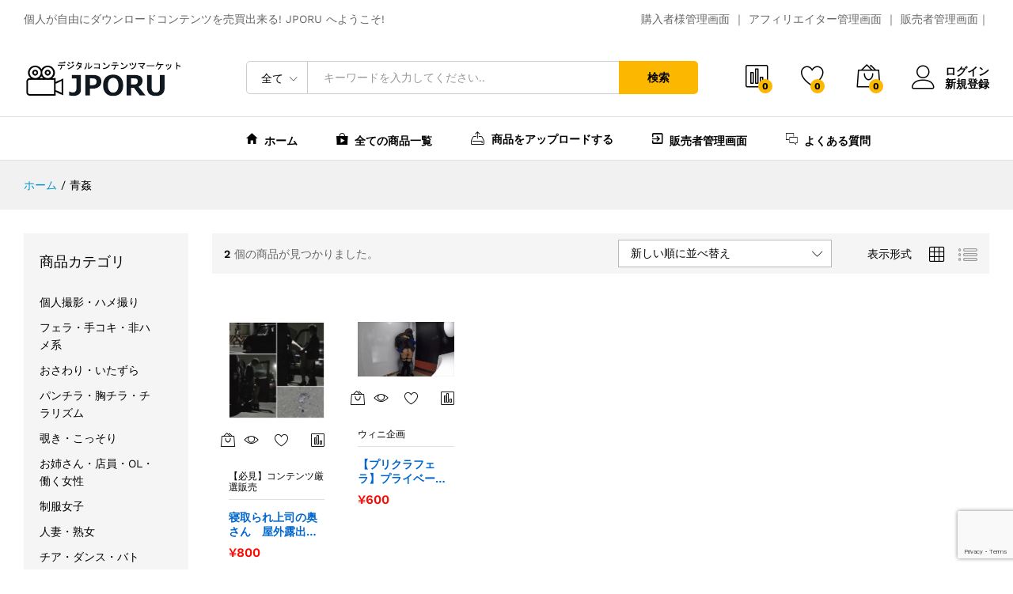

--- FILE ---
content_type: text/html; charset=utf-8
request_url: https://www.google.com/recaptcha/api2/anchor?ar=1&k=6LdHv4goAAAAAK1zILZq3LnSkG2SV1mOaptAMdtf&co=aHR0cHM6Ly9qcG9ydS5jb206NDQz&hl=en&v=PoyoqOPhxBO7pBk68S4YbpHZ&size=invisible&anchor-ms=20000&execute-ms=30000&cb=mx8r0puncgnl
body_size: 49026
content:
<!DOCTYPE HTML><html dir="ltr" lang="en"><head><meta http-equiv="Content-Type" content="text/html; charset=UTF-8">
<meta http-equiv="X-UA-Compatible" content="IE=edge">
<title>reCAPTCHA</title>
<style type="text/css">
/* cyrillic-ext */
@font-face {
  font-family: 'Roboto';
  font-style: normal;
  font-weight: 400;
  font-stretch: 100%;
  src: url(//fonts.gstatic.com/s/roboto/v48/KFO7CnqEu92Fr1ME7kSn66aGLdTylUAMa3GUBHMdazTgWw.woff2) format('woff2');
  unicode-range: U+0460-052F, U+1C80-1C8A, U+20B4, U+2DE0-2DFF, U+A640-A69F, U+FE2E-FE2F;
}
/* cyrillic */
@font-face {
  font-family: 'Roboto';
  font-style: normal;
  font-weight: 400;
  font-stretch: 100%;
  src: url(//fonts.gstatic.com/s/roboto/v48/KFO7CnqEu92Fr1ME7kSn66aGLdTylUAMa3iUBHMdazTgWw.woff2) format('woff2');
  unicode-range: U+0301, U+0400-045F, U+0490-0491, U+04B0-04B1, U+2116;
}
/* greek-ext */
@font-face {
  font-family: 'Roboto';
  font-style: normal;
  font-weight: 400;
  font-stretch: 100%;
  src: url(//fonts.gstatic.com/s/roboto/v48/KFO7CnqEu92Fr1ME7kSn66aGLdTylUAMa3CUBHMdazTgWw.woff2) format('woff2');
  unicode-range: U+1F00-1FFF;
}
/* greek */
@font-face {
  font-family: 'Roboto';
  font-style: normal;
  font-weight: 400;
  font-stretch: 100%;
  src: url(//fonts.gstatic.com/s/roboto/v48/KFO7CnqEu92Fr1ME7kSn66aGLdTylUAMa3-UBHMdazTgWw.woff2) format('woff2');
  unicode-range: U+0370-0377, U+037A-037F, U+0384-038A, U+038C, U+038E-03A1, U+03A3-03FF;
}
/* math */
@font-face {
  font-family: 'Roboto';
  font-style: normal;
  font-weight: 400;
  font-stretch: 100%;
  src: url(//fonts.gstatic.com/s/roboto/v48/KFO7CnqEu92Fr1ME7kSn66aGLdTylUAMawCUBHMdazTgWw.woff2) format('woff2');
  unicode-range: U+0302-0303, U+0305, U+0307-0308, U+0310, U+0312, U+0315, U+031A, U+0326-0327, U+032C, U+032F-0330, U+0332-0333, U+0338, U+033A, U+0346, U+034D, U+0391-03A1, U+03A3-03A9, U+03B1-03C9, U+03D1, U+03D5-03D6, U+03F0-03F1, U+03F4-03F5, U+2016-2017, U+2034-2038, U+203C, U+2040, U+2043, U+2047, U+2050, U+2057, U+205F, U+2070-2071, U+2074-208E, U+2090-209C, U+20D0-20DC, U+20E1, U+20E5-20EF, U+2100-2112, U+2114-2115, U+2117-2121, U+2123-214F, U+2190, U+2192, U+2194-21AE, U+21B0-21E5, U+21F1-21F2, U+21F4-2211, U+2213-2214, U+2216-22FF, U+2308-230B, U+2310, U+2319, U+231C-2321, U+2336-237A, U+237C, U+2395, U+239B-23B7, U+23D0, U+23DC-23E1, U+2474-2475, U+25AF, U+25B3, U+25B7, U+25BD, U+25C1, U+25CA, U+25CC, U+25FB, U+266D-266F, U+27C0-27FF, U+2900-2AFF, U+2B0E-2B11, U+2B30-2B4C, U+2BFE, U+3030, U+FF5B, U+FF5D, U+1D400-1D7FF, U+1EE00-1EEFF;
}
/* symbols */
@font-face {
  font-family: 'Roboto';
  font-style: normal;
  font-weight: 400;
  font-stretch: 100%;
  src: url(//fonts.gstatic.com/s/roboto/v48/KFO7CnqEu92Fr1ME7kSn66aGLdTylUAMaxKUBHMdazTgWw.woff2) format('woff2');
  unicode-range: U+0001-000C, U+000E-001F, U+007F-009F, U+20DD-20E0, U+20E2-20E4, U+2150-218F, U+2190, U+2192, U+2194-2199, U+21AF, U+21E6-21F0, U+21F3, U+2218-2219, U+2299, U+22C4-22C6, U+2300-243F, U+2440-244A, U+2460-24FF, U+25A0-27BF, U+2800-28FF, U+2921-2922, U+2981, U+29BF, U+29EB, U+2B00-2BFF, U+4DC0-4DFF, U+FFF9-FFFB, U+10140-1018E, U+10190-1019C, U+101A0, U+101D0-101FD, U+102E0-102FB, U+10E60-10E7E, U+1D2C0-1D2D3, U+1D2E0-1D37F, U+1F000-1F0FF, U+1F100-1F1AD, U+1F1E6-1F1FF, U+1F30D-1F30F, U+1F315, U+1F31C, U+1F31E, U+1F320-1F32C, U+1F336, U+1F378, U+1F37D, U+1F382, U+1F393-1F39F, U+1F3A7-1F3A8, U+1F3AC-1F3AF, U+1F3C2, U+1F3C4-1F3C6, U+1F3CA-1F3CE, U+1F3D4-1F3E0, U+1F3ED, U+1F3F1-1F3F3, U+1F3F5-1F3F7, U+1F408, U+1F415, U+1F41F, U+1F426, U+1F43F, U+1F441-1F442, U+1F444, U+1F446-1F449, U+1F44C-1F44E, U+1F453, U+1F46A, U+1F47D, U+1F4A3, U+1F4B0, U+1F4B3, U+1F4B9, U+1F4BB, U+1F4BF, U+1F4C8-1F4CB, U+1F4D6, U+1F4DA, U+1F4DF, U+1F4E3-1F4E6, U+1F4EA-1F4ED, U+1F4F7, U+1F4F9-1F4FB, U+1F4FD-1F4FE, U+1F503, U+1F507-1F50B, U+1F50D, U+1F512-1F513, U+1F53E-1F54A, U+1F54F-1F5FA, U+1F610, U+1F650-1F67F, U+1F687, U+1F68D, U+1F691, U+1F694, U+1F698, U+1F6AD, U+1F6B2, U+1F6B9-1F6BA, U+1F6BC, U+1F6C6-1F6CF, U+1F6D3-1F6D7, U+1F6E0-1F6EA, U+1F6F0-1F6F3, U+1F6F7-1F6FC, U+1F700-1F7FF, U+1F800-1F80B, U+1F810-1F847, U+1F850-1F859, U+1F860-1F887, U+1F890-1F8AD, U+1F8B0-1F8BB, U+1F8C0-1F8C1, U+1F900-1F90B, U+1F93B, U+1F946, U+1F984, U+1F996, U+1F9E9, U+1FA00-1FA6F, U+1FA70-1FA7C, U+1FA80-1FA89, U+1FA8F-1FAC6, U+1FACE-1FADC, U+1FADF-1FAE9, U+1FAF0-1FAF8, U+1FB00-1FBFF;
}
/* vietnamese */
@font-face {
  font-family: 'Roboto';
  font-style: normal;
  font-weight: 400;
  font-stretch: 100%;
  src: url(//fonts.gstatic.com/s/roboto/v48/KFO7CnqEu92Fr1ME7kSn66aGLdTylUAMa3OUBHMdazTgWw.woff2) format('woff2');
  unicode-range: U+0102-0103, U+0110-0111, U+0128-0129, U+0168-0169, U+01A0-01A1, U+01AF-01B0, U+0300-0301, U+0303-0304, U+0308-0309, U+0323, U+0329, U+1EA0-1EF9, U+20AB;
}
/* latin-ext */
@font-face {
  font-family: 'Roboto';
  font-style: normal;
  font-weight: 400;
  font-stretch: 100%;
  src: url(//fonts.gstatic.com/s/roboto/v48/KFO7CnqEu92Fr1ME7kSn66aGLdTylUAMa3KUBHMdazTgWw.woff2) format('woff2');
  unicode-range: U+0100-02BA, U+02BD-02C5, U+02C7-02CC, U+02CE-02D7, U+02DD-02FF, U+0304, U+0308, U+0329, U+1D00-1DBF, U+1E00-1E9F, U+1EF2-1EFF, U+2020, U+20A0-20AB, U+20AD-20C0, U+2113, U+2C60-2C7F, U+A720-A7FF;
}
/* latin */
@font-face {
  font-family: 'Roboto';
  font-style: normal;
  font-weight: 400;
  font-stretch: 100%;
  src: url(//fonts.gstatic.com/s/roboto/v48/KFO7CnqEu92Fr1ME7kSn66aGLdTylUAMa3yUBHMdazQ.woff2) format('woff2');
  unicode-range: U+0000-00FF, U+0131, U+0152-0153, U+02BB-02BC, U+02C6, U+02DA, U+02DC, U+0304, U+0308, U+0329, U+2000-206F, U+20AC, U+2122, U+2191, U+2193, U+2212, U+2215, U+FEFF, U+FFFD;
}
/* cyrillic-ext */
@font-face {
  font-family: 'Roboto';
  font-style: normal;
  font-weight: 500;
  font-stretch: 100%;
  src: url(//fonts.gstatic.com/s/roboto/v48/KFO7CnqEu92Fr1ME7kSn66aGLdTylUAMa3GUBHMdazTgWw.woff2) format('woff2');
  unicode-range: U+0460-052F, U+1C80-1C8A, U+20B4, U+2DE0-2DFF, U+A640-A69F, U+FE2E-FE2F;
}
/* cyrillic */
@font-face {
  font-family: 'Roboto';
  font-style: normal;
  font-weight: 500;
  font-stretch: 100%;
  src: url(//fonts.gstatic.com/s/roboto/v48/KFO7CnqEu92Fr1ME7kSn66aGLdTylUAMa3iUBHMdazTgWw.woff2) format('woff2');
  unicode-range: U+0301, U+0400-045F, U+0490-0491, U+04B0-04B1, U+2116;
}
/* greek-ext */
@font-face {
  font-family: 'Roboto';
  font-style: normal;
  font-weight: 500;
  font-stretch: 100%;
  src: url(//fonts.gstatic.com/s/roboto/v48/KFO7CnqEu92Fr1ME7kSn66aGLdTylUAMa3CUBHMdazTgWw.woff2) format('woff2');
  unicode-range: U+1F00-1FFF;
}
/* greek */
@font-face {
  font-family: 'Roboto';
  font-style: normal;
  font-weight: 500;
  font-stretch: 100%;
  src: url(//fonts.gstatic.com/s/roboto/v48/KFO7CnqEu92Fr1ME7kSn66aGLdTylUAMa3-UBHMdazTgWw.woff2) format('woff2');
  unicode-range: U+0370-0377, U+037A-037F, U+0384-038A, U+038C, U+038E-03A1, U+03A3-03FF;
}
/* math */
@font-face {
  font-family: 'Roboto';
  font-style: normal;
  font-weight: 500;
  font-stretch: 100%;
  src: url(//fonts.gstatic.com/s/roboto/v48/KFO7CnqEu92Fr1ME7kSn66aGLdTylUAMawCUBHMdazTgWw.woff2) format('woff2');
  unicode-range: U+0302-0303, U+0305, U+0307-0308, U+0310, U+0312, U+0315, U+031A, U+0326-0327, U+032C, U+032F-0330, U+0332-0333, U+0338, U+033A, U+0346, U+034D, U+0391-03A1, U+03A3-03A9, U+03B1-03C9, U+03D1, U+03D5-03D6, U+03F0-03F1, U+03F4-03F5, U+2016-2017, U+2034-2038, U+203C, U+2040, U+2043, U+2047, U+2050, U+2057, U+205F, U+2070-2071, U+2074-208E, U+2090-209C, U+20D0-20DC, U+20E1, U+20E5-20EF, U+2100-2112, U+2114-2115, U+2117-2121, U+2123-214F, U+2190, U+2192, U+2194-21AE, U+21B0-21E5, U+21F1-21F2, U+21F4-2211, U+2213-2214, U+2216-22FF, U+2308-230B, U+2310, U+2319, U+231C-2321, U+2336-237A, U+237C, U+2395, U+239B-23B7, U+23D0, U+23DC-23E1, U+2474-2475, U+25AF, U+25B3, U+25B7, U+25BD, U+25C1, U+25CA, U+25CC, U+25FB, U+266D-266F, U+27C0-27FF, U+2900-2AFF, U+2B0E-2B11, U+2B30-2B4C, U+2BFE, U+3030, U+FF5B, U+FF5D, U+1D400-1D7FF, U+1EE00-1EEFF;
}
/* symbols */
@font-face {
  font-family: 'Roboto';
  font-style: normal;
  font-weight: 500;
  font-stretch: 100%;
  src: url(//fonts.gstatic.com/s/roboto/v48/KFO7CnqEu92Fr1ME7kSn66aGLdTylUAMaxKUBHMdazTgWw.woff2) format('woff2');
  unicode-range: U+0001-000C, U+000E-001F, U+007F-009F, U+20DD-20E0, U+20E2-20E4, U+2150-218F, U+2190, U+2192, U+2194-2199, U+21AF, U+21E6-21F0, U+21F3, U+2218-2219, U+2299, U+22C4-22C6, U+2300-243F, U+2440-244A, U+2460-24FF, U+25A0-27BF, U+2800-28FF, U+2921-2922, U+2981, U+29BF, U+29EB, U+2B00-2BFF, U+4DC0-4DFF, U+FFF9-FFFB, U+10140-1018E, U+10190-1019C, U+101A0, U+101D0-101FD, U+102E0-102FB, U+10E60-10E7E, U+1D2C0-1D2D3, U+1D2E0-1D37F, U+1F000-1F0FF, U+1F100-1F1AD, U+1F1E6-1F1FF, U+1F30D-1F30F, U+1F315, U+1F31C, U+1F31E, U+1F320-1F32C, U+1F336, U+1F378, U+1F37D, U+1F382, U+1F393-1F39F, U+1F3A7-1F3A8, U+1F3AC-1F3AF, U+1F3C2, U+1F3C4-1F3C6, U+1F3CA-1F3CE, U+1F3D4-1F3E0, U+1F3ED, U+1F3F1-1F3F3, U+1F3F5-1F3F7, U+1F408, U+1F415, U+1F41F, U+1F426, U+1F43F, U+1F441-1F442, U+1F444, U+1F446-1F449, U+1F44C-1F44E, U+1F453, U+1F46A, U+1F47D, U+1F4A3, U+1F4B0, U+1F4B3, U+1F4B9, U+1F4BB, U+1F4BF, U+1F4C8-1F4CB, U+1F4D6, U+1F4DA, U+1F4DF, U+1F4E3-1F4E6, U+1F4EA-1F4ED, U+1F4F7, U+1F4F9-1F4FB, U+1F4FD-1F4FE, U+1F503, U+1F507-1F50B, U+1F50D, U+1F512-1F513, U+1F53E-1F54A, U+1F54F-1F5FA, U+1F610, U+1F650-1F67F, U+1F687, U+1F68D, U+1F691, U+1F694, U+1F698, U+1F6AD, U+1F6B2, U+1F6B9-1F6BA, U+1F6BC, U+1F6C6-1F6CF, U+1F6D3-1F6D7, U+1F6E0-1F6EA, U+1F6F0-1F6F3, U+1F6F7-1F6FC, U+1F700-1F7FF, U+1F800-1F80B, U+1F810-1F847, U+1F850-1F859, U+1F860-1F887, U+1F890-1F8AD, U+1F8B0-1F8BB, U+1F8C0-1F8C1, U+1F900-1F90B, U+1F93B, U+1F946, U+1F984, U+1F996, U+1F9E9, U+1FA00-1FA6F, U+1FA70-1FA7C, U+1FA80-1FA89, U+1FA8F-1FAC6, U+1FACE-1FADC, U+1FADF-1FAE9, U+1FAF0-1FAF8, U+1FB00-1FBFF;
}
/* vietnamese */
@font-face {
  font-family: 'Roboto';
  font-style: normal;
  font-weight: 500;
  font-stretch: 100%;
  src: url(//fonts.gstatic.com/s/roboto/v48/KFO7CnqEu92Fr1ME7kSn66aGLdTylUAMa3OUBHMdazTgWw.woff2) format('woff2');
  unicode-range: U+0102-0103, U+0110-0111, U+0128-0129, U+0168-0169, U+01A0-01A1, U+01AF-01B0, U+0300-0301, U+0303-0304, U+0308-0309, U+0323, U+0329, U+1EA0-1EF9, U+20AB;
}
/* latin-ext */
@font-face {
  font-family: 'Roboto';
  font-style: normal;
  font-weight: 500;
  font-stretch: 100%;
  src: url(//fonts.gstatic.com/s/roboto/v48/KFO7CnqEu92Fr1ME7kSn66aGLdTylUAMa3KUBHMdazTgWw.woff2) format('woff2');
  unicode-range: U+0100-02BA, U+02BD-02C5, U+02C7-02CC, U+02CE-02D7, U+02DD-02FF, U+0304, U+0308, U+0329, U+1D00-1DBF, U+1E00-1E9F, U+1EF2-1EFF, U+2020, U+20A0-20AB, U+20AD-20C0, U+2113, U+2C60-2C7F, U+A720-A7FF;
}
/* latin */
@font-face {
  font-family: 'Roboto';
  font-style: normal;
  font-weight: 500;
  font-stretch: 100%;
  src: url(//fonts.gstatic.com/s/roboto/v48/KFO7CnqEu92Fr1ME7kSn66aGLdTylUAMa3yUBHMdazQ.woff2) format('woff2');
  unicode-range: U+0000-00FF, U+0131, U+0152-0153, U+02BB-02BC, U+02C6, U+02DA, U+02DC, U+0304, U+0308, U+0329, U+2000-206F, U+20AC, U+2122, U+2191, U+2193, U+2212, U+2215, U+FEFF, U+FFFD;
}
/* cyrillic-ext */
@font-face {
  font-family: 'Roboto';
  font-style: normal;
  font-weight: 900;
  font-stretch: 100%;
  src: url(//fonts.gstatic.com/s/roboto/v48/KFO7CnqEu92Fr1ME7kSn66aGLdTylUAMa3GUBHMdazTgWw.woff2) format('woff2');
  unicode-range: U+0460-052F, U+1C80-1C8A, U+20B4, U+2DE0-2DFF, U+A640-A69F, U+FE2E-FE2F;
}
/* cyrillic */
@font-face {
  font-family: 'Roboto';
  font-style: normal;
  font-weight: 900;
  font-stretch: 100%;
  src: url(//fonts.gstatic.com/s/roboto/v48/KFO7CnqEu92Fr1ME7kSn66aGLdTylUAMa3iUBHMdazTgWw.woff2) format('woff2');
  unicode-range: U+0301, U+0400-045F, U+0490-0491, U+04B0-04B1, U+2116;
}
/* greek-ext */
@font-face {
  font-family: 'Roboto';
  font-style: normal;
  font-weight: 900;
  font-stretch: 100%;
  src: url(//fonts.gstatic.com/s/roboto/v48/KFO7CnqEu92Fr1ME7kSn66aGLdTylUAMa3CUBHMdazTgWw.woff2) format('woff2');
  unicode-range: U+1F00-1FFF;
}
/* greek */
@font-face {
  font-family: 'Roboto';
  font-style: normal;
  font-weight: 900;
  font-stretch: 100%;
  src: url(//fonts.gstatic.com/s/roboto/v48/KFO7CnqEu92Fr1ME7kSn66aGLdTylUAMa3-UBHMdazTgWw.woff2) format('woff2');
  unicode-range: U+0370-0377, U+037A-037F, U+0384-038A, U+038C, U+038E-03A1, U+03A3-03FF;
}
/* math */
@font-face {
  font-family: 'Roboto';
  font-style: normal;
  font-weight: 900;
  font-stretch: 100%;
  src: url(//fonts.gstatic.com/s/roboto/v48/KFO7CnqEu92Fr1ME7kSn66aGLdTylUAMawCUBHMdazTgWw.woff2) format('woff2');
  unicode-range: U+0302-0303, U+0305, U+0307-0308, U+0310, U+0312, U+0315, U+031A, U+0326-0327, U+032C, U+032F-0330, U+0332-0333, U+0338, U+033A, U+0346, U+034D, U+0391-03A1, U+03A3-03A9, U+03B1-03C9, U+03D1, U+03D5-03D6, U+03F0-03F1, U+03F4-03F5, U+2016-2017, U+2034-2038, U+203C, U+2040, U+2043, U+2047, U+2050, U+2057, U+205F, U+2070-2071, U+2074-208E, U+2090-209C, U+20D0-20DC, U+20E1, U+20E5-20EF, U+2100-2112, U+2114-2115, U+2117-2121, U+2123-214F, U+2190, U+2192, U+2194-21AE, U+21B0-21E5, U+21F1-21F2, U+21F4-2211, U+2213-2214, U+2216-22FF, U+2308-230B, U+2310, U+2319, U+231C-2321, U+2336-237A, U+237C, U+2395, U+239B-23B7, U+23D0, U+23DC-23E1, U+2474-2475, U+25AF, U+25B3, U+25B7, U+25BD, U+25C1, U+25CA, U+25CC, U+25FB, U+266D-266F, U+27C0-27FF, U+2900-2AFF, U+2B0E-2B11, U+2B30-2B4C, U+2BFE, U+3030, U+FF5B, U+FF5D, U+1D400-1D7FF, U+1EE00-1EEFF;
}
/* symbols */
@font-face {
  font-family: 'Roboto';
  font-style: normal;
  font-weight: 900;
  font-stretch: 100%;
  src: url(//fonts.gstatic.com/s/roboto/v48/KFO7CnqEu92Fr1ME7kSn66aGLdTylUAMaxKUBHMdazTgWw.woff2) format('woff2');
  unicode-range: U+0001-000C, U+000E-001F, U+007F-009F, U+20DD-20E0, U+20E2-20E4, U+2150-218F, U+2190, U+2192, U+2194-2199, U+21AF, U+21E6-21F0, U+21F3, U+2218-2219, U+2299, U+22C4-22C6, U+2300-243F, U+2440-244A, U+2460-24FF, U+25A0-27BF, U+2800-28FF, U+2921-2922, U+2981, U+29BF, U+29EB, U+2B00-2BFF, U+4DC0-4DFF, U+FFF9-FFFB, U+10140-1018E, U+10190-1019C, U+101A0, U+101D0-101FD, U+102E0-102FB, U+10E60-10E7E, U+1D2C0-1D2D3, U+1D2E0-1D37F, U+1F000-1F0FF, U+1F100-1F1AD, U+1F1E6-1F1FF, U+1F30D-1F30F, U+1F315, U+1F31C, U+1F31E, U+1F320-1F32C, U+1F336, U+1F378, U+1F37D, U+1F382, U+1F393-1F39F, U+1F3A7-1F3A8, U+1F3AC-1F3AF, U+1F3C2, U+1F3C4-1F3C6, U+1F3CA-1F3CE, U+1F3D4-1F3E0, U+1F3ED, U+1F3F1-1F3F3, U+1F3F5-1F3F7, U+1F408, U+1F415, U+1F41F, U+1F426, U+1F43F, U+1F441-1F442, U+1F444, U+1F446-1F449, U+1F44C-1F44E, U+1F453, U+1F46A, U+1F47D, U+1F4A3, U+1F4B0, U+1F4B3, U+1F4B9, U+1F4BB, U+1F4BF, U+1F4C8-1F4CB, U+1F4D6, U+1F4DA, U+1F4DF, U+1F4E3-1F4E6, U+1F4EA-1F4ED, U+1F4F7, U+1F4F9-1F4FB, U+1F4FD-1F4FE, U+1F503, U+1F507-1F50B, U+1F50D, U+1F512-1F513, U+1F53E-1F54A, U+1F54F-1F5FA, U+1F610, U+1F650-1F67F, U+1F687, U+1F68D, U+1F691, U+1F694, U+1F698, U+1F6AD, U+1F6B2, U+1F6B9-1F6BA, U+1F6BC, U+1F6C6-1F6CF, U+1F6D3-1F6D7, U+1F6E0-1F6EA, U+1F6F0-1F6F3, U+1F6F7-1F6FC, U+1F700-1F7FF, U+1F800-1F80B, U+1F810-1F847, U+1F850-1F859, U+1F860-1F887, U+1F890-1F8AD, U+1F8B0-1F8BB, U+1F8C0-1F8C1, U+1F900-1F90B, U+1F93B, U+1F946, U+1F984, U+1F996, U+1F9E9, U+1FA00-1FA6F, U+1FA70-1FA7C, U+1FA80-1FA89, U+1FA8F-1FAC6, U+1FACE-1FADC, U+1FADF-1FAE9, U+1FAF0-1FAF8, U+1FB00-1FBFF;
}
/* vietnamese */
@font-face {
  font-family: 'Roboto';
  font-style: normal;
  font-weight: 900;
  font-stretch: 100%;
  src: url(//fonts.gstatic.com/s/roboto/v48/KFO7CnqEu92Fr1ME7kSn66aGLdTylUAMa3OUBHMdazTgWw.woff2) format('woff2');
  unicode-range: U+0102-0103, U+0110-0111, U+0128-0129, U+0168-0169, U+01A0-01A1, U+01AF-01B0, U+0300-0301, U+0303-0304, U+0308-0309, U+0323, U+0329, U+1EA0-1EF9, U+20AB;
}
/* latin-ext */
@font-face {
  font-family: 'Roboto';
  font-style: normal;
  font-weight: 900;
  font-stretch: 100%;
  src: url(//fonts.gstatic.com/s/roboto/v48/KFO7CnqEu92Fr1ME7kSn66aGLdTylUAMa3KUBHMdazTgWw.woff2) format('woff2');
  unicode-range: U+0100-02BA, U+02BD-02C5, U+02C7-02CC, U+02CE-02D7, U+02DD-02FF, U+0304, U+0308, U+0329, U+1D00-1DBF, U+1E00-1E9F, U+1EF2-1EFF, U+2020, U+20A0-20AB, U+20AD-20C0, U+2113, U+2C60-2C7F, U+A720-A7FF;
}
/* latin */
@font-face {
  font-family: 'Roboto';
  font-style: normal;
  font-weight: 900;
  font-stretch: 100%;
  src: url(//fonts.gstatic.com/s/roboto/v48/KFO7CnqEu92Fr1ME7kSn66aGLdTylUAMa3yUBHMdazQ.woff2) format('woff2');
  unicode-range: U+0000-00FF, U+0131, U+0152-0153, U+02BB-02BC, U+02C6, U+02DA, U+02DC, U+0304, U+0308, U+0329, U+2000-206F, U+20AC, U+2122, U+2191, U+2193, U+2212, U+2215, U+FEFF, U+FFFD;
}

</style>
<link rel="stylesheet" type="text/css" href="https://www.gstatic.com/recaptcha/releases/PoyoqOPhxBO7pBk68S4YbpHZ/styles__ltr.css">
<script nonce="ZyZEr9qs8rSxWyhadPJ8sg" type="text/javascript">window['__recaptcha_api'] = 'https://www.google.com/recaptcha/api2/';</script>
<script type="text/javascript" src="https://www.gstatic.com/recaptcha/releases/PoyoqOPhxBO7pBk68S4YbpHZ/recaptcha__en.js" nonce="ZyZEr9qs8rSxWyhadPJ8sg">
      
    </script></head>
<body><div id="rc-anchor-alert" class="rc-anchor-alert"></div>
<input type="hidden" id="recaptcha-token" value="[base64]">
<script type="text/javascript" nonce="ZyZEr9qs8rSxWyhadPJ8sg">
      recaptcha.anchor.Main.init("[\x22ainput\x22,[\x22bgdata\x22,\x22\x22,\[base64]/[base64]/[base64]/ZyhXLGgpOnEoW04sMjEsbF0sVywwKSxoKSxmYWxzZSxmYWxzZSl9Y2F0Y2goayl7RygzNTgsVyk/[base64]/[base64]/[base64]/[base64]/[base64]/[base64]/[base64]/bmV3IEJbT10oRFswXSk6dz09Mj9uZXcgQltPXShEWzBdLERbMV0pOnc9PTM/bmV3IEJbT10oRFswXSxEWzFdLERbMl0pOnc9PTQ/[base64]/[base64]/[base64]/[base64]/[base64]\\u003d\x22,\[base64]\\u003d\\u003d\x22,\x22w4PDiD93w6DCtiLCmThNfTXCjcOUVEvCs8O5WMOzwr4nwpnCkWVJwoASw5JYw6HCpsOTdX/Ch8Ktw4vDhDvDlcO9w4vDgMKRZMKRw7fDkyopOsOCw7xjFlclwprDizHDkzcJLXrClBnChGJAPsO2JwEywqg/w6tdwrnCkQfDmgDCv8OcaFRkd8O/[base64]/DmBLDsMO5woAEw4PDrcK5JcKXFsODCTTCqjg8w6fClMOXwpHDi8OMDMOpKAcnwrdzKm7Dl8OjwrxYw5zDiETDhnfCgcOceMO9w5E9w4JIVkHCkl/DiyxjbxLCiH/DpsKSKh7DjVZEw7bCg8ODw4TCqnVpw5lfEEHCpytHw57DtsOjHMO4XDMtCXTCqjvCu8OFwo/DkcOnwpjDqsOPwoNFw6vCosOwejQiwpxpwpXCp3zDr8OIw5ZyesOrw7E4L8Kew7tYw6QbPlHDkMKcHsOkc8OdwqfDu8OtwqtuckEgw7LDrlptUnTCvMOTJR9nwq7Dn8KwwpwLVcOlDnNZE8K4EMOiwqnCs8KxHsKEwr/DucKsYcKrFsOyTyBBw7QaXBQBTcOHG0R/QSjCq8K3w4EOaWR6E8Kyw4jCuBMfIj1iGcK6w6/CucO2wqfDocK+FsOyw6zDh8KLWHLChsOBw6rCkcKSwpBeQMOswoTCjlLDsSPClMOVw5HDgXvDjXIsCXYuw7EUC8OGOsKIw4xpw7g7wo3DhMOEw6wOw7/DjEwIw6QLTMKiCyvDgi5ww7hSwpdlVxfDrTAmwqA0bsOQwoU5BMOBwq8ow5VLYsKyZW4UKsKfBMKocHwww6BYTWXDk8OpC8Kvw6vClRLDom3CssOEw4rDiFZEdsOow63CkMOTY8O5wq1jwo/DucOXWsKcZMORw7LDm8OKAlIRwq4mO8KtKMOgw6nDlMKZBCZ5QsKKccO8w5siwqrDrMODDsK8esKgLHXDnsKWwphKYsKJPSRtMMOsw7lYwpQYacOtH8O+wphTwo4Iw4TDnMOAWzbDgsOkwrcPJzDDpMOiAsOaa0/Cp3jCrMOnYUs9HMKoDsKmHDohVsOLAcOHRcKoJ8OSIRYXPEUxSsO0ERgfWQLDo0ZXw61EWSJRXcO9ZWPCo1tkw75rw7RTZmpnw73CtMKwbk5cwolcw6R/w5LDqRvDo0vDuMKKaBrCl0fCt8OiL8KCw6YWcMKIOQPDlMKmw7XDgkvDh1HDt2ouwo7Ci0vDjsOZf8ObaBN/[base64]/[base64]/wrpOwpFvw7MowqPDqsO5R8KCB8KSDURwTWEWwrlZLsOzE8OFV8OCw5wqw4Iewq3CswtNfcO/w7TDpcOkwo4cwr7Co1rDksOGXcK8G1dsc2fClsOaw5XDqsKfwpbCrCLDn0Mywohce8KRwq3DghrCpMKJTsKpADzDkcO+ekRewpzDksK3BW/CkxUiwovDrk8EAyV+XWZtwqV/XQ9EwrPCsCxUf3/DhErCt8Ogwrwxw5HDhsK0RMOTw4QYw77CnDtqw5DDmUHDi1Inw6VMwoR8ZcO7NcKLccKiw4h/w4rDugVYwrTDjUYSw4wqw5BzL8Oew59dG8KkNsOjwrEZKMKUAzrCrAjCosKEw5Y3IMKmwp3Do1jDhcKHf8OcNsKYwrgDJyFdwpVHwpzCi8OOwqVyw6RQNkE/CTnChMKURsKCw43CpsKzw5J3wqslG8K9IVXChMK9w7nCkcOIwoYLFMK3fQ/CvMKCwrXDhVpcEcKQCCrDhEXCl8OZDl4Uw5toEsOzwrrCpnNZHlhTwr/CqBrDucKHw53CkSnCv8OsDg3DhlEaw5dmw57Cu0DDjMOdwqrCu8K+Q2ocIMOie1g2w6HDlcOtSTIBw5o7worCgcK6Y3UVC8OkwqopHMKtBjchwpPDg8Otwo5NZMOHW8Kzwokbw5MZTsOSw4sVw4fCsMOBNmPCmMKYw6x/wqBvw63CoMKWF31uNcOoKcKUOE7DoyrDt8K0woYVwqddwrDCuRI6Un3Ch8K6woTDk8Kaw53Cgw8eI1whw6Unw4jCvWtMIVbCh0LDl8OQw67DkTbCs8OIB0zCg8KLfTnDscOmw5cNcMO5w6DCvGbDm8OHHsKlVsOuw4rDoWfCncKoQMO7w4/DuiJ5w7V/WcOxwr7DmUkBwp0nwqjCnGfDoSMXw5jCqWnDnyUDEcKxZRTCpndaHsKHDCgOBcKHScK7SBPClg7DisOTZFxzw59hwpU2MsKXw6/CrsKjSELCjcOTw4g/w7AxwqBrWhXCo8OYwqMdwqLDhCTCuGLCgsOwJsKGci1/AQRdw6zDjT8xw5rCr8KFwoXDsQpmKE7DocOABcKGw6VCcEw8Z8KdH8OmBgtBXFPDg8O6dXJVwqBmw6wANcKNw7LDtMOBMcOUw58NRMOqwqHCoELDliplJ3xSMsOUw5M3w4QzRW4Iw5vDi3HClcOeDsKaRhvCssKgw5Qmw6cQesOTEX/Do2TCnsO6wqNDQsKoW3hQw5/CscOHwoFww7bDtcKAc8O1Djd0woRhB0xZwrZdwrXCkAnDsy7CmcKQwoHDm8KFMhTDj8KadE91w6LCnBQmwo4ceA1uw4nDtsOJw4fDj8KTe8KGwpfCucO0A8OtDMOJQsKNwqw8FsOtDMKJJ8OIMVnCtl7CkWDCmcOWHUDDu8OjXXHCqMOZFMKdQsKGNMK+wprDpB/DvMO3wpU2AcKiUsO1CkorPMOhwoLClMKuwqFDw5/DkjnCgcOfZCrDnMKYYlxnwrvDusKHwr5HwrvCoS/CpMO+w55CwpfCkcKtKMKFw7thfFwtA3PDnsKHMMKgwpvCjn7Do8KgwoHCscOkwpTDjzp5EybDiVXCpWNbWVV/wrBwc8KnFgpNw6PCqUrDiFnCqsOkI8Kew6RjWcOxwonDo3/DtXcow47Ci8KHWVgNwrTCjEt/ecKtEHvDn8KkDcOSwr5dwpJQwoQCw6DDlBfCq8KAw4Qrw7vCpMK0wpN0eAbCmT3ChsOmw6JQw63CtUbDhsKHwrTClX9+BMK3w5dcwq0nwq1zc17CpmxXambCssOZwqTCtn5NwqcZw5JwwqvCpcOZWcKUO1/DvcO1w7XDicO6K8KZNDLDijRjPMKmNFJgw6HDlXTDh8OhwpVYJDcqw6FSw6TCtMOkwp7DhsOyw612JsKFw7x5wojDtcKuI8Klwq8yEFfChiHCocOpwr3CvjANwqhiWMOLwqDDjMKIVcObw4dkw4/Csn8QOTQnLF0ZHwTCmMO4wrBVVFPDs8OpbQPCvVRtw7LCmsOfwrjClsKXGTwhARNrbA0oWgvDucOMfVc0w4/[base64]/Dp2/DtsOiw6kjTcOsM8KuTz54wpPDp3HDtsKBUx1gXB0NfDzCuw4uQ3EnwqIgR0FPWsOVwp1yworCnsKLwoHDr8OUH389wqLChMKCFWYgwonDlkQbKcOSJHI5TTzDrcKLw77Cr8O4E8OxBxx/woEaVkfCisOpdTjCpMOyFsOzd0DClsOzDy0YZ8OiRm7DucORPsKuwrvDggB/wprCgmIpOcKjEsOyXR0Dw6nDlhZzwqgIGjAJLCgcEsORZxs0wqsxwrPCoFAYMgTDrjrCjMK6JGoYw4gswppSIMK0KRB8w5rDpsKsw6A3w6bDj37DoMOOCz8Tbh4Ow78WWsKew4TDmho6w7DClS0KdibDkcO+w6/CkcKvwokJwrHDrAJ9wqPCjsOmOMKvw50TwrPDpg/DhcOPHgsyGcOPwr0vSWE5w6sDE2A1PMONI8Ojw7zDp8OLCU82GwZqIsK2w6Idw7JaJGjCtEoswprDhGJQwrkBw4jCvx9HZXTDnsOYw5FFNcOWwrXDkHjCl8OIwrTDp8O2a8O4w6HDsXoZwpR/[base64]/wqlIwpcKw4Z9DsO7KsKxwrkyRsOswpUycANVwqQSNkRmw7gDAcOrwrnDkE/DkMKowrPCpiLCs3/Cl8OaZsKQRMKwwpwWwpQnKcKbwqoXTcKcwqEIw6DCtTnCuVsqMT3Cv38cLMOfwpTDrMOPZXrCrV5VwrIzwoo2woHDjho1TVXDk8OIwo5Sw7rDr8Oyw7tffHhZwqLDgcO+wpvDicKSw7kpasKJwovDv8KMTcO6CsObCx5JMMOHw4zCrjEAwrzCol8zw4kZw4/DoyJrVMKGHMOJTsOIe8KLw4AECcOHMi/DqcO2CcK8w4glSULDicKPw5zDoyfDtEALdSh9GG02w4/[base64]/V8OfQjYeVRzDpzshTijCtnIcM8OowphODH4WEQPDgsOKQW1gw73DtVTCgMK1w7AjNWrDjcOPCH3DoB09V8KcVTY1w4HDszPDp8K8w5dlw6EUBsOCfGbCu8KcwqNtU3/Dm8KKdCfDr8KSRMOPwqjCmRsBwo/CuGBnw4EoMcODH0rCl2jDkxTDq8KuAsOTwpsKfsOpG8OvCMO6OcKiWQfCpD9MC8O9esK4CQd3wqvCtMO+wokCWcOXe33DucOfw4LCrEcTT8O2wq5kwoUjw6/CjVwQC8KSwoBuG8O9wrgETXF9w7PDmcKmJMKVwojDm8K+DMKmIS3DqcOywr9Kwr/[base64]/wrJnAMOJwowaG0fCjEnCm8OXRsKPCkgMMsKGwoYBw5XCmSBEBnkXIg9+w7rDiVBlw6gNwocYD1TDt8KIwrbCsFgKRsK/EMK9wo4pD2RnwrhNRsKjP8KsOlNfB2rCrcOtwpfDisKbW8ObwrbCihYDw6LDk8KyZsOHwqJRwpnCmyspwr/CqcObcsKjBcOQwpzCuMKFB8OKwrNew7rDh8KabDo6wr7CnCVOw7lHdUR9wq7DuAnCnlzDv8O3UB/ClMOyW0tlWyYxwqMiDQMadMOQUl5/QFA2BwFjf8OxMMO2KcKgIMKxwqMLQsKVf8OhVRzDlsOxAFHDhC3CmcKNR8OtfT0KbMKmbi3Cq8OHZcOww5t2ZMOBXEXCtSMoRMKbwoPDkWPDgMKFNi9ZDi3CpyNXw4AeZMKWw4nDvTV+wq4xwpHDri3CvHvCjEbDlMKmwoJ1OsKlO8KLw6BxwoTDph/DsMKaw4DDtcOfAMKQXcObYwE5wqfCrzHCqznDtndzw61Yw5bCkcOgw5d+LcKTecO/w77DocKOWsKqwqLDhnXCi1nChgHCtRN1w4dlJMK7w4l0Z28GwoPDmFlnBx7Dgh/[base64]/DjcK3VDvCk3HDil9gwqLCvcOow4E9wpLCiMKlO8KUwo/Cs8K+wpVadcKrw4PDqTzDukLDv3fDshbCp8KxRMKawoLCn8KfwqDDmcOXw6bDqnLDucONI8OOaSXCrcOrM8Ksw6oBH21/JcOYYcKIXA0rd27ChsK+wobCpMO4wqUVw55GFAjDm3XDtkrDrsK3wqzDjFMJw5FGeRU/w7XDhwvDkAw9DmbDjzNuw7nDplnCoMKmwqTDgA/CpsOVwrpXw4A4w6tOwojCjcKUw7PDpQ40CxN/ETwWwpHDqMODwoLCssKuw47Dk2XClxkwbBt4DcKSPmHDhiIBw57ChcKsA8O6wrdHNMKkwq/Cr8K3wop7w5HDpsKxw57DsMK8bcKsYjXCicKxw5jCoCbDrjXDt8KQwr/DuzpKwoMzw69fwq3Di8OpIj1FRBrDhcKBaB3CjMKrwoXDgHoqwqbDnl/[base64]/[base64]/[base64]/Co8KZdQnDrE/Ds8O3w5guw7M0ecKCw5fCu3nDtsOUw5LDtMOWWDbDmMO6w7DCkSnChcK+enfCgFYrwpfCpsORwr0xHMK/[base64]/[base64]/ClV17ZMKnwoTChsKCbcO5RsKnb1zDl8O/wqwGw6EEwpEgB8K3w5lww6XDvsKUUMKmaGHChMKbwrrDvsKxaMOqPMOew681wp0qT0ZrwqDDisOHwq7CqjnDmcOnw7d4w4DCr0/CgRYsEMOLwqzCiTRQME7DgXcfI8KfJsKJPMKBLXzDujZpwofCv8OePk3CrUQIZMOIPMOBw7w4bX/CowUVwojDnjxewqDCkws3VMOiUsOqBSDDqsOcwqzCtH/Ds3l0A8OQwofCgsOWDR3Dl8OPC8OwwrN8Q2/ChUYzw47DsFAvw41zw7RlwqDCr8KJworCvRdjwr/[base64]/YDUqHcKSElnDmMK0PkvCjzAMfHAxw6IWwq/[base64]/CswDDuiHDrX/CscKaB8K9wrHDqmjClkEfw55xHsOtB3TClMOfw6TCm8KUc8KbSzUtwq9mw5N5w4Zpw45cRMKYKV4gGx8mOsO2JgXCv8KYwrVTwqHDtwF9wpc0wpZQwoZIdTFaNmVqHMKxeFDCtmfDicKdQmQsw7DDn8Onwp4KwoXDo04GbAI3w6/DjMKdG8O6F8K0w5hPdWPCnAjCllV/wpFeEMKIw47DtsOFK8K5XUPDicOVTMOqH8KcB23CosOtwqLCgQPDri1NwpMsQsKbw58EwqvCscOUDzjCp8OfwoUTGQZbw4kYORN2w69OR8O8wr/DsMOcZEQ1OwzDosKKw5/CjkDDrcOEEMKNLn3CtsKOOU/CuipJPjdMHcKKwq3Dv8KXwqzDsh03A8KMCX/CuW8iwotMw7/CsMKLEBdQO8KORsOaKRLDuxHDsMO0A153fBsTwoXDjQbDrFPCqFLDlMOSPcOnJcKFwpfDscOUHXtgwq/CusO5LAl8w47Du8Oowq/DlcOiO8K6UmlFw60IwqURwo/DncOdwqxWAWrCmMKJw6JQSgYbwroaAMKNaFHChHYPf20rwrNSbcKQcMK7wrBVwoZfUMKiZAJRwq9iw5fDmsKfSEtAwpHDgcKFwoHCpMOyZADCoVstw7zCjRIiWsKgMRcaMUPDvizDl0ZJw4gcAXRVwqhbdsOHdQFEw5vCoDHDksKWwp5wwrTDkMKDw6HCsTtGBcO6wo/Ds8K/bcOgKx/CgTPCtFzDkMKSKcO2w6k+w6jDtQdOw6pjwoLCjTsAw7LDvVXDqMOcwozDhsKKBMO9cVt2w4XDgTsGEcKTwrdQwrBcw4lOMhYkdMK0w71RHSN/wohtw4/DgHYxV8OAQDlaF0nCg1fDgjxCwrdmw5PDj8OfJ8KaeFNBMMOEGcOgwqQtwrdjOj/DmTs7GcK3SUfDnA/CvsOiw6wYT8KtY8Oswqltw4NHw4bDrG5Zw7xjwoFqVMK1bVByw7/[base64]/Dr8OTwpTDgcOQwq59wqPDicK2WMKVRcOZMz/ClmLDkUTCsmp7w5TDhMOQw4EKwrHCpMKHDMKUwqlww6DCj8Kiw7TCgcKPwpTDv1LCgyTDgltPCsKFSMO8fhMVwq1jwp1HwoPDjcOaGETDkktsNsKIG0XDpzwWCMOkwpbCncKjwrzCmcOaK2XDnsK6w5Mow5/DjQ7CtWFqwqTCknASwpHCrsOfScKdwrjDmcKzDxQCw4zDmhFia8OuwptWH8Ohw5MoRSxHJMOFDMKLS3fDoiR5wpxywpzDksK/wpcscsOQw7zCi8OfwpzDmX/DvkcwworClcKHwoXDmcOZT8KKwoQlA0VMcsOYw6XCgSIHChHCp8O6XFtEwq7DtQ9BwqpbbMK/LsKPS8OdTQ4KMMOkw7PCoU05w5w6G8KJwoc+TXjCq8O+wrrCj8ODRMOGcAzCnyl7w6Alw4JUZCHCgcKxGsOww5ooPsOJbE/CoMO+wovCpjMJw5NfY8KRwrRnbsKdaG96w5Ynwp/Dk8Ovwp1nwqUzw4UWX03CvMKOwp/CoMO3woA5PcOCw7rDnlxjwpTCvMOGwoPDhxI+G8KTw5AiPjF/[base64]/Cl0Usw6HDvVvCnk8IYcO5w7M3w7fCm21tAx/[base64]/wogZACZzK8Olw4nChcODC8K5HmzCgcKlMcOPwpXCrMOKwoVKw6LDlsK1wr1AEiQfwoPDt8OReF/Dq8OKeMOrwo8KX8OgUEN0TAjDmcK5e8KxwqPCuMO2fnLCgwXDrmjCjjxYHMKSEcOhw4/DicOlwqVowpxuXjZuGsOMwrElN8OmCBXCicK/[base64]/Cr0jCicKZw5HCpsK2JQw9wpFSZsKNKcKKXsOAN8O8dRHCgSU3wovDpMOvw6vCrGVcacKcDk49QsObw4Jywpx7aGXDlAQCw4Rew6XCr8K9wqclNsOXwo7CqcOzE2/Co8O8w48tw4Z2w6QUIsKmw5FUw5xXKBnDvTbCn8KRw6Fnw64Ww43CpcKhfcOYSQzDs8KBRMO9GjnCscKmX1PDmlQCPgTDqFzCvlEDQsOVD8KFwqLDt8KaWMK1wr8uw50vSkg4woBiw5bCvMODIcOZw4oLw7U7Y8K6w6bChcOmwqlRCsKUw4tQwqvCkXrCnsO5w7/Ck8KPw7xsBcOfBcOMw7bCqDnChcKwwqkdaAsTLU/[base64]/woEcFsOpwrInwqrDinnCvylYDWPCjMOwN8OmGWfDphnCtWEww6/DhG9GdsODwqpYXWjDg8O1wqvDjsOSw4zDt8O6EcO8NcK8acOLQcOgwpRiTMKCe2sGwpvCmlbDhcKLScO7w54kcsO7d8K6w6tCw4oSwr3Cr8KtWy7DlTDCvh4owpbDiXDCmsOCMsKbwr4SasOrWSZ/w5gBecOCDC0WWWJawrLCqMO9w5fDtlYXc8KywoJMOUTDkx9NW8OPLMOVwpBdw6VBw6xGwrrDvMKbEsOuSsK/wpTDvWbDlXpkw6fCpsK0CsKYScOjcMOiTMOOCsKjRMOdBiF3ccOcDCVDFVs6wo9lMsOVw43Cv8O9wpzCgkzDvzzDqMOdcsKGflVtwqM4MhRFXMK7w7VUQMOqw5PCnMK/K1UFc8KowpvChUxJwqXClinCuQwUwrFxFittw7DCsWgcdUzDrW9dw5PCqnfDkFEHwq9wLsObwprDlT3ClsONw5IAwq/[base64]/DpkPChsO1wrNGw4NBw4nChkI7w4jCtxPDoMKVw4HCnmnDmBTCpMOhJDtdcsOVwoxiwrHCuMOwwrFtwrl4wpcwR8OvwoXDqsKOE1rChcOUwqwTw6bDlzEgw5rDucK5ZnAtWjXCgDdUJMO9XWLDm8Kgw7/Dgw3ClcOzwpPCjMKMwpRPMsKoeMKzRcOhwp7Dvl5CwotEwr/DtntgIcK6VcOUZDrCnwIBFcK8wr3CgsObCzcMO0XDt2fCimHDmnw2L8KhX8OdaTTCo1jCunzDhmPDu8K3V8OMwprDoMOOwo1XYx7Dv8OHU8KowpfChsOsGsKfGnVORELCrMOoSsOZWWYKw5wgw6jDlSVpw67CjMK2w64bw5QtCU0VOV96wox/w4rCqVUlGsOswqrCoikrFAfDhXBgD8KKTcOEcCLClsOTwp4PM8KuHysZw40Qw5DDucOMEGTDikHDiMOQEFgBwqPCrcOewozDicOTw6HCv2djwpTChALCs8OSG398dScTwrzCtsOpw4jCpsK5w48zeTF8TENSwqTCkQ/DhlPCvMK6w7fDtcKvU1TDonfDnMOsw6HDjsKCwrkEHTPCphEQFhDCsMOsPkvColHCncO5wozCug0XcCx0w4LDnmHCvjBKMEhgw5rCrRx5d2N8KMKLMcOLOAXCjcK3VsOTwrI8OWFywpfCqsOaJsKZOSoPRMOQw63Cjg7CtlUiw6bDosOVwoDCj8K/w4rCq8Krwokkw4TCicK9JsK7wq/CkyN5w6wHfWvDpsK2w57Dk8OAJMOBeFzDmcOwVj3Dkh7DpsKBw4IME8K5w6fCh3zCocKpUwNlJMKcQsOnwo3DisO4wqIKwq7Cp2VFw4rCscKqw7pBSMOOfcKRMXbCs8OgUcKjwos5amQnasKnw6RqwoR7LsKaJsKLw6/CvS/DuMK1EcOBNXXDv8OsOsOiGMKdwpBWwqvCpMO0YToeaMOsSRcsw51Aw7UIeywLOsOPbyQzUMKBJ33Cp2zCsMO0w61pw6/Dg8KDw53DiMOhS1YywoB+RcKRBwXDuMKNwoNgXio7wqLCpDPCsyMOGcKdwrtNw7MUYsKLHcKjwpPCghFqbB1xQ2TCg1/Cv33DhcODwprDoMKxG8KoGUxKwoXDpX4jAMKaw4bCm0ImBXjCpV9UwpotLcK9Lm/[base64]/Ckm4cw4fDr3EMwojDhx5Xwr0hFhjCs1jDo8K9wo/CpMK0wpRLw7/CrcOeTn3DncKmcsOpwqohw6wnwpzCk0YRw7ogw5fDqhBDwrPDm8OdwpkYdCTDiiMtw6bCl1nCjkzCs8OSFcKAccKlw47DrsKvwqHCr8KuJMK8wpbDscK/[base64]/Cgw/DtMKIX8KkwrrCj8KlDD/CrMKvX1TDgcKTJX4FAsKva8KiwojDkxfDqsKuw43DuMOmwqzDjXcbKhA7w58lJ2/[base64]/CpcK/w4nDvMOHFEkvKUzDj31Iw5bDpRXCv8OnbcKRL8K6DU9MCcOlwrbDpMOJwrIICMKCIcK8c8OvBsKrwp54wr8Uw7XCgGEhwqLDrCNqwo3CuTsvw4/DjWtjUnR0asKaw5Q/OcKEBcOHaMOeA8OcbE0nwohoLDHDgMOBwojDp2fCkXQTw7sbHcOjOsKYwozDuW5Jc8KOw4XClBlCw4XCg8Owwr4zw6nCtcKuVS/CusO0GmQ6wq7ChMOGw4s/woofworDoyhAwqnCgnV5w6TCh8OrOsKywoAveMKfwrRaw6Ucw5jDjMOcw6xfIsODw4vCgsKqw5ZywpLCg8Obw67Dr2vCqg0FOTDDpWAVaBZkfMOIVcOawqwFwqx9w4TDpigKw7sxwo7DryDCmMK4w6jDn8OuCsO2w4ZWw7BhMHtWHsO/[base64]/CrcOTBQDCqsO3wq53AMOhw5ghw6IZNiI8WcK6OnnCsMORw4FPw4vCgMKyw5ICPCDCgHDCvS0twqY5wq5DBBw8woJbYTzCglFXw6rCn8KbfBQLw5N8w5J1wr/DqjbCrgDCp8O+w6LDsMKWIy5uS8K5w6rDthbDpXMrfMOsQMO3w7kFXcO+wqjCkcKnwqPDo8OhDD5Bah7Cl1LCssOQwpDCvQsUwpzCosOrKU7CrcK6dsO3PcOuwoXDlg7CtSJoT3XCrXBAwpHCnAlud8K2C8KIcHnDqWfCq30KZsOSMsOGwq/CsEguw7LCscKfw7tTBR7Dm0ZBACDDvAkjwpDDlHjCm2jCnHBPwpoMwqbCpEdyL0gGWcKgIGIHOcO3woIvwpE+w5UvwqELZAzDuUB+OcOHL8KUw6/ClMKVw4rCuVMsTcO+w5UAbcO8Jms6XlUYwoc/[base64]/Di8KcUlvDpcOKw7xKMcO6wqzChEAuRcKyA1XDs3bCtsKZVgB1w7d7Z07DtQMRworCrgjDnkNbw5gswqzDrXkLP8OlWMK/wq4owoMNwrQxwpXCiMKjwqbCh2PDrMOSQRXDlcONDsK7Rh3DrlUJwpoZZcKmw5zCmsOhw5Nrwo1wwrpNQSzDim7CpQUrw6XDjcODScOzOwlvwpV9wqbCqMOqw7PCncKAw4rDgMKrwoVLw6IELBM5wqAMYcOnw7LDlz86EhYgKMO3wpjDqsKAOF/DiB7DmxRGQsKtwrPDk8KHwqLCqkIzwrXCt8ODbMOhwrMyGDbCt8OCRAYCw7vDgCnDmg1/wolPH00HaGDDmSfCr8O+AlrDnMKQw4I+Q8Olw73DkMO+w5TDncKaw7HCpjHCvF/CpsK7V3HCrMKYVA3DksKMwoPCsW3Dn8KsHQDCtMKJQ8KAwpLCqCnDmx5Ew70IcD3Dh8KaS8O/TMOxXsOkfcKCwp4Id3LCqhjDocKCHsKIw5TCjw/CtEkxw7rCn8O4wojCs8KHFjTCh8K6wqcoXSvCvcOsew92ESzChcKVdUhPVsKhe8KHR8Kkwr/CjMOtNcO/XcOTwqU5E37CpcO4wrfCocOqw4oGwr3CkTBsBcOoPDjCpMO/SzNrwpwQwotwJsOmw7Qiw4EPwpTCnFPCi8OiX8KCw5BfwpxjwrzCgTsuw7vCs07CmMOAw4xWVDxrwprCkz5Gwq9XP8OCw6HCvgh7w57Do8KHEsKCFCTCnQDDtGJpwqBIwpM3LcOaUCZdwrLClcOMwpPDvMKjwo/Dv8OmdsKqfsK9w6XCs8KHwrnCrMKvDsObw4Y3wr85J8Ofw4rCkMKvw6LDk8K7woXCuxl8w4/ChGlKVTHCkB/[base64]/Ch8KOJMO5DWRYBcOQA0nDv0bDkhnCusOSMsK0DMKjwpw3w5vDt1XCvMO3w6bCgsOfUhlLwrEDwonDiMKUw4d/EUgveMK1UA3DjsOJPFbCo8KCFcKNCnPDgWlWHsKZw67DgDXCp8OvRzoDwoUDw5QZwrt/GHYQwrItw4/DimF9HcOBecOKwoZEb2cZKmDCuzAWwrXDuWXDiMKvaETDlcOaacOMw5rDlsO9LcKKE8ORM3vChcOLHAhDw5l8AcOVOsOtwoTCgyAkNFfDkykOw6dJwr40TAozAcK+ecKHwocGwr4Yw5dAL8Kkwrdlw65jccKVB8K/wqgow57CkMO/Iy52FWzCrMOZw73ClcK1w4TCicOCwotbCSnCucOOIMKQw5/Ckg8WZcKdw5gTK2HCq8OUwoHDqhzCpMKgEyPDuRzCiUk0RMOKPF/DusOaw5FUwpTDgkwSNUIEQMOvwr0YbcKWw5I/CwHCtsO2I3jDi8OnwpVRw43DosOxwqtdZisKw6rCvDMDw65rWT4yw4zDo8Kuwp/DqsKowpVtwr7Cgg49wpfCjcKZUMOswqU8ecOeXQTCj17DoMOuw4LCqCVaR8OJwoQDClBhdGPDg8KZfkPCn8OwwqJyw6lIV3PCikUfwoHDqcOMw5vCssKnw6kYXXoBCRIOUSPClcO8c0N4w7TCvg3ClGE/w5M9wr8mwo/Dm8O+wqJ0wqvCmcK9wovDojvDoQbDhzpnwqhmA03CucOzw6LCscKTw6zClcOnf8KBXMOYwo/ClRrCmsOVwr8XwqLDgldcw4TDtsKeIj4ewo7CjwDDklDCt8OTwqDCv2A7wr12wpfCncKTA8KtcsOZWENYAwBDccOewrwPw6kZTl8oUsOsCnpeHUXCvmZDRMOAEjwYXMK2D33Cv2DCpH9mw4NDwo/DkMOQw7cbw6LCsHkJcj94wqHCo8O8w4bDu0bCjQPDlcO1wo9nwrjCgh5lworCugvDr8KbwoHCjkYyw4d3w5tkw47DpHPDjDLDjwbDosKkKzXDjcO8w5/DrVZ0w48mMMO0wrB3B8ORXMOTw6LCtsOUBxfCtMK3w7tEw59ww7rCs3F2cSPCqsO5w7HCk0pbWcOBw5DCscK9QGzDtcKyw7gLDsOUw4BUBMKZw40cAMKfb0HCpsKCLMOoa3bDnTh/wq11HlzCm8Kvw5LCk8OYwrHCtsOweG9rw57DtMK2wpoGQXvDgcOKOWbDr8OjZkjDssOdw5w0QsOCUsKJwpYESH/Dl8Kqw6rDuDDCp8KDw63CoFbDnsKMwoQJfQRwDnYjwqHDq8OFTh7DnA0zesOrw4lkw7cMw5dbBU/Cu8KKAkTCqsKJbsKxw4rDjGpAw7HCkyRHwpI+w4zDpCfCmMKRwq4FOcOVwonCrMOVw43CvcK8woRYYjrDsTtxZcK0w6vDpcKuwrTClcOYw67CqcOGcsOiThHDrcO1wqIZVQJzIcOtMXDCgsKFwo/CjsOze8KbwozCk03CkcKsw7DDmG9UwpnCtcKfNsKNLcKXciBDJ8KncQ5uKSbCmnRzw7F/OgZ7K8Orw4DDgGrCv1rDlsO6P8OJZsO1wrbClMKyw6zDkCgKw5Jlw742UFtOwqPDgcKXAVUvfsKOwpt/[base64]/DtMKRI8OKEwt/[base64]/DrcKGwqcvwoslc2QPZsK6LRhpb8Kcwp3CkMKCYsOdV8OPw7nCqsKGJ8ODAsKAw41LwrUhwpjCsMKqw6caw4plw5/DncKkI8KdXsK+WC7Dr8KAw681EVjCrMOKPC3DoSXCtn/[base64]/DkRM4YnfCnC7DpcO8RsKUwpo1YRrDgsKMBXU7w4TCpcOww5bCmMKZZcKqwrF/[base64]/[base64]/w6vDmmrCqCjDigAOasOAw6ZCw4LDtDLDjkLCkWArBmTDvmDDtVwrwooCH27DpsOxw63DnMOCwrVjLsOLB8OKK8Owc8K8woE4w7E/JcOSw4UJwqPDl2MODsOtRMOAN8K3FTvCgMKzMlvCl8K4wp3Dq3TCnG4WccOFwrjCu38xXANdwqbCmMKWwqo9w5I6wpHCsCQQw7/CkMOqwo4iJXHDlMKMflJ9P1XDicK/wpo/w4N3TsKKdyLCrBIhUcKDw7nDjhhjOFM5w6PClxBzwr0VwoXDj2DDvgZ8B8K/[base64]/ZWc6YlMyP8OOTsKxcDREHVHCsMOBT8KyOmx4YFVRXzMCwp7DljZMHsK/wrfCinPCgQoFw7cGwrE0OUgbwrvCiV3CiXXDpsKIw7t7w6AqV8OIw7EOwp/CscKqO07ChcO6TMKmLMKSw6/DvcK0w7XCqhHDlBk7JwjCiR9aBFrCuMOww40hwprDjMKZwrLDgQkcwpQ9N3jDgzAhwr/Dgz/DjwRbwrTDpmPDtCzCqMKfw4ooLcOdHcKbw7nDpMKwWWYew5zDkcKvdA02K8KFNE3Cs2Aawq3Dj3RwWcOFwq4DGhfDqVppwojDtcO6wpcbwpJvwqDDpsOlwp1KE0DCixZ/woxEw5vCtcOZWMOow6bDvsKcFQ81w6ADHMK8LinDpi5RTlfCk8KLdlvDicKTw5fDohN6wp3Cj8OPwoQYw6PDnsO5w7LCrcKrGMKfUGh6a8OCwqQnRVPDusOFwpTCrFvDgMOkw4/DrsKnF050RzvCpSbCusKjGyrDqmTDlQTDlMOKw69Qwqxqw6PClcKZwpvCjsK4UWLDtMKtw69yKjkdwoEOK8OjZsKjHMKkw5B4wr3Dt8OOw6ZPc8KrwrjCswl8wpLDkcO0esKzwrYbXcOJLcK8N8OrScO3w6rDrBTDisO/MMOddx/CtA3DtlEuwqFew7/Dt37ChGrCqcOVfcOycFHDj8O/IcKYfMKDNA/CvMOgw6XDp3dIXsOdFMK4wp3DhznDuMKiwovDisK5G8Kqw6TChcKxwrLDiDlSB8KwTMOhHCRLWMOEbD/DiyDDpcKpcsOTasK2wr7CgsKDJSzDkMKRwoHClhlmwq3CrGgffsODZwZ9wp3DvCnDlcKqw7fChsOUw6wqCsOnwqHChMO3P8K7wpIkwrnCm8OJwpDCvsO0Fj0Rw6N1TCzCvW3Cmm/[base64]/[base64]/DmQYowqwvw54RZ8OEwpIpcB95wobDqCLDqsOIYsKrHXbDuMK5w6jCu2IIwocCU8OIw5ktw7ZKKMKZesO5wppfOF05OMOEwoZ4TMKaw7jCmcOcDMKNRcOOwoHDqWEpOD8lw4Rtcn3DqibDlEF/wr7DnRttVsOdw6LDkcOXw5hbw7DCnVN8EcKMXcK/wo5Jw67DksOdwqDDucKSw6fCrcKWYEfDiV48YcOEAFBXMsOyZcKUw7vCmMOPUlTCrXDDsF/[base64]/Dq0daIsKwBDk6CFHCnVwZHF7DuSHDvsOuw7LCh1pCwoDCpEEUQV9hXMO1woItw4l/w6tYKUfCnkMlwr0fe1/[base64]/CtsO7V2NuwqVPQSHDq0XDmwrDlQHCsXVYw5AawoxNw6pjwrFsw47Ct8KrVMKmdMOVwqLDnMO5wppTa8OKFgrCrsKCw4nCh8KWwoUOHm/[base64]/a8KQPEpfHlcKHcOMb8KfwrIeSQXDv3AUw6V4wotTw4/CqnfCs8OKBVl6LsK8DX1xYFLCuHdHLMKew40DZ8OiV1XDlBQtf1LDqMOVwpPCmcKJw4vDk3XDj8KaLWvCoMO7wqDDgMKFw5lEL1k7w69cJ8OFwp15w4sdKcKaHTfDosKxw4vDrcOJwo/CjhB8w51/LMOqw6rDqSzDqMO1MMO3w4BFw4scw41Bw5F6REvDsnAuw68WRcKIw6hvOsK6QsOEKz5Dw4LDlCbCnU/Co3bDkW7Cq2nDhBoMDifCpnPDnU8BZMKswoYRwqYqwogjwqVjw5ltSsOTBhnDjHdRCcK3w6MJYSgawqJVHMKKw5Z3w6LDqcOlwoNoK8ONwocmOcKawr3DjMKvw67DrBp3wp3CpBRmBsKhAMO0QcKCw6l/wrw/w6tUZnzCu8O7I3DCrcKoCnV2wpfDkRQmVSvDgsO4w6Mew7AHLAw1W8OUwrTDmkvDhMOaZMKraMKDQcOfRXLCvsOAw4TDqmgLw7bDpcKLwrjDjzIZwpbCqsKnwqZgw4tkw7/Dn1kaA2jCsMOUSsO+wrFTw6fDrCbCgHRDw5Vew47DtT3DrwxjCMOnEVbDjsKPRSXDuRsaA8OZwpbDt8KWdsKEHlNNw45SJMKkw67CvcKMw5/ChcKjeyUhwpLCqDdyT8K1w6zCm0MTMyjDmsK3wogOw6vDo1VzQsKVw6DCogPDhmZiwqbDl8OMw7DCscK6w6VNd8K9dQNIbcO7Fg9BJUBYw4/DoDY/wrRiwq1yw6PDpi5Ywp3DsBA1woVwwoRPUwPDi8Kzwpttw792GRVYw4hJw4TCn8KaByAVO07DhAPCucOUwqnClAI2w6tHw5HDvDTCg8Kyw57CnyNxw499wpghYcKjwq3DuQHDsGE8UH5iwozCszvDhhjCgjdzwrPCtQTCt1kfw5giw4/[base64]/Co1RUVsKtwq4RPmnCvsK6w6HCvMOHwpzCr0bCt8Okw7DChivDg8Kew6PCl8Kjw7BWOSlHJ8OrwpQewrRYIsOvGRcwXsKIM2bDgMKQDsKPw43CrxPCphknRWR4wr7DvS8GQlvCmsKnFgfCgcOBw4taAXDDtB/DvcKlw44Iw43CtsO2JQjCmMOFw7UoLsK8wq7DmcKnayAlTH/[base64]/Cigoqw5hZFsOFw6PCmMKbQ8OnwrjCkcO8wpBWwo8pMm8xw5ITHTfCoWrDscOFTGvClEDDgx1gFcKuw7PDnEVMwq3DjcKaMXRAw7TDq8OMW8KaMAnDuz/ClTYiwqNURB3CkcOuw4ATI3jDkzDDhsK0DUjDpcKOIjt8UsKsME87w6vDisOXHDkYwoQsayg6wrorK1bCgcKUwoEDZsOcw4jDksKHUirCrcK/w57Cs1HDo8Obw4I7w4hNLHHClsKVEMOFXQTCmcKRCnnDjsOzwoFxRxkzw6ELFEcqacOlwqR3wqHCssObw70uXTvCiXwKwpFKw7YCw4khw4Isw5bDpsOcw5oWPcKuCSbDpMKZwp9qwovDoizDncOEw5t/[base64]/Sg/Di8OMSChiP1ZuMEtrbUDDucOpYFgFw45QwrULHhlIwpTDpMKaE0BvcMKjBl4HUTYQW8OMf8OXFMKuDsKiwqcrw69Nwrkxwog9w75ieRR3MX1gwrQ2XgTDuMK9w4BOwqPCmUnDmzjDu8OGw4fCjzrDicK9bcK6w4F0wqHCkGBjFy08ZsKwNBNeTMOKHcKTXy7CvU/Dn8KlMg1CwqQQw6lBwpnDi8OQCSAVS8ORw6TCmjHDi3nCuMKLwrrCtWdTSgouwrhnwojCk1DDmUvCiwtswoLCmkzDqXTCrxbCocONwpM9wqV8MW/[base64]/ChDnCkFPDiEVIU8KMw7rDjx5MNEwDVVpKAG8sw6hYDAHDmVXCqMKsw7/Cpz8FV2HCvhI+KyjCjMOlw4Z6b8KPbSdIwoJCYHBJw4TDlsKZw5vCgQIswqBqQTE6wqxnwoXCqBFewolnKMKnwrvClsOnw4wfw7VkAMOEwpTDucKNf8OVw5zDuTvDplHCj8OYwr/CmQ4uFyJFwo3Dsj7DtcKXUh7Cvj9hw5PDlz3CjzY7w5tOwrLDvMO8wr1vwovCjlXDssOjw743FA0Swo4gNMKhw6nChn/[base64]/dMKBw4TCocOlw6fCmMKQw4DCncOFF199EmTCo8OKOnRiZRohezdbw5fCrcOXKQvCqsOxPGrCnUJJwpMDw5XCrMK7w6UHCMOiwrgXVxnCksO3w4JROgPDhlh2w6jCvcOuw6vCpB/DmiDDocKkwpYew6x7TAUvw4DCuwvCoMKbwo1gw6/DpMOTaMOpwq9MwoxDwpzDj3LCn8OpHWLDqsOyw4/[base64]/CrcOPwr1Ew6PDvGfDrsOzwpDDi0g1eMKCw5bDt0FKw6BYeMO7w58zAsKIKwZzwrA2YMOzDDRdw6cJw4pGwoFmTQVxHEnDp8O+USzCoU4Jw7fDkcOOw5/DpUbCr2HCn8KBw5Isw6vDqUNRL8Oyw5kxw57CpDLDkSvDi8Orw4nDnRXCjsOswqDDoGjDkcOKwrHCjcKowpDDtUEnBMOUw54dw7DCucOFf2nCh8OlbVPCqSvDjAUjwp/DljvDuFvDvcKyT1jClcK/w4M3SMKOGlFsezTCrQwqwp8AAj/Duh/Dv8O0wrJ0wq8Ew7w6FsOZwqk6F8KJw6h9KB4vwqfCjcO/H8KQWwMew5JJQ8Ksw61+GTo/w5HDuMO7woVtQ3bDmcOTEcOHw4DCg8Kqw5nDkRnCisKHHDjDkmzCgkjDoRBybMKNwr7ConTClWkBTSrDgR1zw6vDi8OTPX4cw4hbwrMIwrnDh8O1w6kBwqAKwpDDl8OhAcO/RsO/EcKDwqLCucKxwoVhBsOoeT1WwpjDusOdcF9UXHFUZlB6w7nCrVZqNBkbUkDCmy/DjivCn203wobCuDMow6bCniTCucOQw51FbCU9QcK/[base64]/DtnrCgsOXfcOubSAubsOfwq1kXsKaLgjDgMObJ8Obw5JTwr4WF3nDqMO8S8K8VW7CiMKhw4gzw54Jw4zCu8OMw7J6EHU1R8KKw64aMMOWwpgWwoZMw45OJcO7WXrCjMO8DMKcWcOZZBzCoMKSwrvCkcOAHWBBw5LDqxguDF/Dn1TDphoew6bDpArCnggvelLCkEA7wr/DtcOfw4PCti8ow43DlMOPw5/ClBUSOMKNwoBIwpwzFMO/OArCh8OTJcKxJnDCi8Ksw4c3w5IMJ8Kvw7DDlwQMwpbDnMOtBHnDtDAewpQQw5XDjsKDwoQlwofClQMNw4Y4wpgUUnDDjMONJMOva8OwBMOYZcK+ZD54egIBbyrCgMOzw5jCinxJwpxFwoXDocOES8K/worDsRokwqNYf3rDnWfDqAksw74OPSHCqQJEwq8Nw5daGsKeTmRLwqsLbMOuc2YFw652w4HCllAYw5Bvw6cqw6HDviteIAxpN8KEQMKXE8Kfe3FJc8K6wq7Ds8Ofw4cjGcKQYcKQwprDkMKuLsKZw7/Dj2M/J8K/VXYUGMKyw45aamrDoMKEwq9PU0xowqlCQcOawooGR8Owwr/DliAdOlIMw6FgwpU4NzQBUMOOI8KsODjCmMKTwpfClhtdCMKaC1oIwoTCmcKqIsKYJcKCwrlQw7HCshsBw7QbNgvCv2oYw6V0LiDCvcKiYm9IO3rDtcO6XHzCsxXDuRJUZgh2wo/DmWbCk1Jjw7DDvTVmw44EwpcIWcKyw5B2UGnDjcKNwr5bATZuKsO/w7DDpH0IMjvDsR/CqMOOwqkvw7DDoy7CkcOJXsOSwp/CnMOkw51dw6Jbw7HDoMOmwqFuwplTwq3CpsOgIsOofcKLbgggC8OfwoLCrsKPAsOtw5HCslzCtsK1QBDCgsOJUz57wohAf8O5Z8O8GMONNMK7wrXDqjpDw7M6wroTwqxgw47Cr8Kow4jDikDDuCbDi2J7c8OfTcObwo14w4/Dhg7DscOsUMOWw50vbzYyw68Ewq85TsKkw5g5FA4yw5zCuA9PUsOKcRTCtDh4w60yWiXCm8KNdMOGw6fCvUkbw4jCt8K8LQ3CknBWwqIsDMKYBsKHYQg2WsKWw5HCoMOLegM4aRAzw5TCohHCsh/DtcK3NGx6IMKMEcKrwq1GL8K2w6bCuDHDtRDCiDHCjH9fwoc2c1x1w7nDtMK5cljDj8Oiw7fCo0xtwooqw6PDmg3CvcKiIMKzwpXDocKgw7DCkWXDn8OLwqNNNFTDjcKjw4HDiT5zw7dMATPDtTooSMOLw4vDhGN6wrkoDW/CpMO/d0cjZn5Xwo7Co8ORVBvDkyxzwqwFw7jCk8OAYcKxLsKZwrxTw5ZVOcKVwp/Cn8KdGC3Col3DrR8Cwo7CtW9IG8KTWz5ZPVY\\u003d\x22],null,[\x22conf\x22,null,\x226LdHv4goAAAAAK1zILZq3LnSkG2SV1mOaptAMdtf\x22,0,null,null,null,1,[21,125,63,73,95,87,41,43,42,83,102,105,109,121],[1017145,449],0,null,null,null,null,0,null,0,null,700,1,null,0,\[base64]/76lBhnEnQkZnOKMAhmv8xEZ\x22,0,0,null,null,1,null,0,0,null,null,null,0],\x22https://jporu.com:443\x22,null,[3,1,1],null,null,null,1,3600,[\x22https://www.google.com/intl/en/policies/privacy/\x22,\x22https://www.google.com/intl/en/policies/terms/\x22],\x224uQX+c1yFXT8vTTEsxmOIzwboNKX2VZ/cP5qSUFLMws\\u003d\x22,1,0,null,1,1769083632714,0,0,[11,144,33,144,118],null,[92,16],\x22RC-N2oPutheXxudWA\x22,null,null,null,null,null,\x220dAFcWeA7MrB8YaksFjviU1qYxxARPT9Hzdo3Wy_LgrKKIOG1koiJklgBttMP1rrgp53ZMkdAR_JlXKLRW09hH6DVIgSTty9R-Bw\x22,1769166432642]");
    </script></body></html>

--- FILE ---
content_type: text/css
request_url: https://jporu.com/wp-content/themes/martfury/style.css?ver=20170801
body_size: 755808
content:
/*
Theme Name: Martfury
Theme URI: http://demo2.drfuri.com/martfury
Author: DrFuri
Author URI: http://demo2.drfuri.com
Description: WooCommerce Marketplace WordPress Theme
Version: 1.7.1
License: GNU General Public License v2+
License URI: http://www.gnu.org/licenses/gpl-2.0.html
Text Domain: martfury
Domain Path: /lang/
Tags: one-column, two-columns, left-sidebar, right-sidebar, full-width-template, post-formats, theme-options, threaded-comments, translation-ready
*/
/*--------------------------------------------------------------
>>> TABLE OF CONTENTS:
----------------------------------------------------------------
1.0 - Normalize
2.0 - Typography
3.0 - Elements
	3.1 - Common Elements
	3.2 - WordPress Elements
	3.3 - Theme's Elements
4.0 - Header
5.0 - Navigations
6.0 - Content
	6.1 - Posts and pages
	5.2 - Comments
7.0 - Widgets
8.0 - Footer
9.0 - Skin
10.0 - Media Queries
--------------------------------------------------------------*/


#menu ul{
margin: 0; 
padding: 0; 
list-style: none;
}
#menu li{ 
display: inline; 
padding: 0; 
margin: 0; 
float: left;
}
#menu li a{
display: block; 
border-left: 1px solid #474655;
border-top: 1px solid #474655;
border-bottom: 1px solid #474655;
background-color: #fff;
padding: 3px;
text-decoration: none;
color: #333;
width: 100px; 
margin: 1px 0px;
text-align: center;
font-size: 14px;
}
#menu li a:hover{
border-left: 1px solid #474655;
border-top: 1px solid #474655;
border-bottom: 1px solid #474655;
background-color: #F3D898;
}
#menu #haji li a{
display: block; 
border: 1px solid #474655;
background-color: #fff;
padding: padding: 3px 10px;;
text-decoration: none;
color: #333;
width: 100px; 
margin: 1px 0px;
text-align: center;
font-size: 14px;
}
#menu #haji li a:hover{
display: block; 
border: 1px solid #474655;
background-color: #F3D898;
}






.btn-primary,
.btn {
  padding: 0 25px;
  height: 50px;
  line-height: 50px;
  background-color: #fcb800;
  transition: all 0.5s;
  color: #000;
  font-size: 16px;
  font-weight: 600;
  text-align: center;
  border: none;
}
.btn-primary:hover,
.btn:hover,
.btn-primary:focus,
.btn:focus,
.btn-primary:active,
.btn:active {
  outline: none;
}
.btn-primary:hover,
.btn:hover {
  color: #000;
}
.mf-loading {
  position: relative;
}
.mf-loading:before {
  border-width: 1px;
  border-color: #666 #666 #666 transparent;
  border-radius: 50%;
  border-style: solid;
  animation: mf-spin-fast 1s linear infinite;
  content: " ";
  width: 14px;
  height: 14px;
  font-weight: 400;
  border-color: #fcb800 #fcb800 #fcb800 transparent;
  border-width: 2px;
  width: 40px;
  height: 40px;
  position: absolute;
  top: 50%;
  left: 50%;
  transform: translate(-50%, -50%);
}
.mf-vc-loading {
  position: relative;
}
.mf-vc-loading .mf-vc-loading--wrapper {
  position: absolute;
  top: 50%;
  left: 50%;
  transform: translate(-50%, -50%);
  width: 40px;
  height: 40px;
}
.mf-vc-loading .mf-vc-loading--wrapper:before {
  border-width: 1px;
  border-color: #666 #666 #666 transparent;
  border-radius: 50%;
  border-style: solid;
  animation: mf-spin-fast 1s linear infinite;
  content: " ";
  width: 14px;
  height: 14px;
  font-weight: 400;
  border-color: #fcb800 #fcb800 #fcb800 transparent;
  border-width: 2px;
  width: 100%;
  height: 100%;
  position: absolute;
}
@keyframes fadein {
  from {
    opacity: 0;
  }
  to {
    opacity: 1;
  }
}
/* Firefox < 16 */
@-moz-keyframes fadein {
  from {
    opacity: 0;
  }
  to {
    opacity: 1;
  }
}
/* Safari, Chrome and Opera > 12.1 */
@-webkit-keyframes fadein {
  from {
    opacity: 0;
  }
  to {
    opacity: 1;
  }
}
/* Internet Explorer */
@-ms-keyframes fadein {
  from {
    opacity: 0;
  }
  to {
    opacity: 1;
  }
}
/* Opera < 12.1 */
@-o-keyframes fadein {
  from {
    opacity: 0;
  }
  to {
    opacity: 1;
  }
}
@keyframes mf-spin-fast {
  0% {
    -webkit-transform: rotate(0);
    transform: rotate(0);
    animation-timing-function: cubic-bezier(0.55, 0.055, 0.675, 0.19);
  }
  50% {
    -webkit-transform: rotate(900deg);
    transform: rotate(900deg);
    animation-timing-function: cubic-bezier(0.215, 0.61, 0.355, 1);
  }
  to {
    -webkit-transform: rotate(1800deg);
    transform: rotate(1800deg);
  }
}
@-webkit-keyframes mf-spin-fast {
  0% {
    -webkit-transform: rotate(0);
    transform: rotate(0);
    animation-timing-function: cubic-bezier(0.55, 0.055, 0.675, 0.19);
  }
  50% {
    -webkit-transform: rotate(900deg);
    transform: rotate(900deg);
    animation-timing-function: cubic-bezier(0.215, 0.61, 0.355, 1);
  }
  to {
    -webkit-transform: rotate(1800deg);
    transform: rotate(1800deg);
  }
}
@-o-keyframes mf-spin-fast {
  0% {
    -webkit-transform: rotate(0);
    transform: rotate(0);
    animation-timing-function: cubic-bezier(0.55, 0.055, 0.675, 0.19);
  }
  50% {
    -webkit-transform: rotate(900deg);
    transform: rotate(900deg);
    animation-timing-function: cubic-bezier(0.215, 0.61, 0.355, 1);
  }
  to {
    -webkit-transform: rotate(1800deg);
    transform: rotate(1800deg);
  }
}
@-ms-keyframes mf-spin-fast {
  0% {
    -webkit-transform: rotate(0);
    transform: rotate(0);
    animation-timing-function: cubic-bezier(0.55, 0.055, 0.675, 0.19);
  }
  50% {
    -webkit-transform: rotate(900deg);
    transform: rotate(900deg);
    animation-timing-function: cubic-bezier(0.215, 0.61, 0.355, 1);
  }
  to {
    -webkit-transform: rotate(1800deg);
    transform: rotate(1800deg);
  }
}
@keyframes fadeInDown {
  from {
    opacity: 0;
    transform: translate3d(0, -100%, 0);
  }
  to {
    opacity: 1;
    transform: none;
  }
}
/* Slider */
.slick-slider {
  position: relative;
  display: block;
  box-sizing: border-box;
  -webkit-touch-callout: none;
  -webkit-user-select: none;
  -khtml-user-select: none;
  -moz-user-select: none;
  -ms-user-select: none;
  user-select: none;
  -ms-touch-action: pan-y;
  touch-action: pan-y;
  -webkit-tap-highlight-color: transparent;
}
.slick-list {
  position: relative;
  overflow: hidden;
  display: block;
  margin: 0;
  padding: 0;
}
.slick-list:focus {
  outline: none;
}
.slick-list.dragging {
  cursor: pointer;
  cursor: hand;
}
.slick-slider .slick-track,
.slick-slider .slick-list {
  -webkit-transform: translate3d(0, 0, 0);
  -moz-transform: translate3d(0, 0, 0);
  -ms-transform: translate3d(0, 0, 0);
  -o-transform: translate3d(0, 0, 0);
  transform: translate3d(0, 0, 0);
}
.slick-track {
  position: relative;
  left: 0;
  top: 0;
  display: block;
}
.slick-track:before,
.slick-track:after {
  content: "";
  display: table;
}
.slick-track:after {
  clear: both;
}
.slick-loading .slick-track {
  visibility: hidden;
}
.slick-slide {
  float: left;
  height: 100%;
  min-height: 1px;
  display: none;
}
[dir="rtl"] .slick-slide {
  float: right;
}
.slick-slide img {
  display: block;
}
.slick-slide.slick-loading img {
  display: none;
}
.slick-slide.dragging img {
  pointer-events: none;
}
.slick-initialized .slick-slide {
  display: block;
}
.slick-loading .slick-slide {
  visibility: hidden;
}
.slick-vertical .slick-slide {
  display: block;
  height: auto;
  border: 1px solid transparent;
}
.slick-slide:focus {
  outline: 0;
}
.slick-arrow.slick-hidden {
  display: none;
}
.slick-dots {
  list-style: none;
  padding-left: 0;
  margin-top: 20px;
  margin-bottom: 0;
  text-align: center;
}
.slick-dots li {
  display: inline-block;
  padding: 0 5px;
  cursor: pointer;
}
.slick-dots li button {
  width: 10px;
  height: 10px;
  border: 1px solid #fcb800;
  background-color: transparent;
  border-radius: 50%;
  transition: 0.5s;
  display: block;
  overflow: hidden;
  text-indent: -9999px;
  font-size: 0;
  padding: 0;
}
.slick-dots li:hover button,
.slick-dots li.slick-active button {
  background-color: #fcb800;
}
.slick-arrow {
  position: absolute;
  top: 50%;
  transform: translateY(-50%);
  cursor: pointer;
}
/* Make clicks pass-through */
#nprogress {
  pointer-events: none;
}
#nprogress .bar {
  background-color: #fcb800;
  position: fixed;
  z-index: 9999;
  top: 0;
  left: 0;
  width: 100%;
  height: 3px;
}
/* Fancy blur effect */
#nprogress .peg {
  display: block;
  position: absolute;
  right: 0px;
  width: 100px;
  height: 100%;
  box-shadow: 0 0 10px #fcb800, 0 0 5px #fcb800;
  opacity: 1;
  -webkit-transform: rotate(3deg) translate(0px, -4px);
  -ms-transform: rotate(3deg) translate(0px, -4px);
  transform: rotate(3deg) translate(0px, -4px);
}
/* Remove these to get rid of the spinner */
#nprogress .spinner {
  display: none;
}
.nprogress-custom-parent {
  overflow: hidden;
  position: relative;
}
.nprogress-custom-parent #nprogress .spinner,
.nprogress-custom-parent #nprogress .bar {
  position: absolute;
}
@-webkit-keyframes nprogress-spinner {
  0% {
    -webkit-transform: rotate(0deg);
  }
  100% {
    -webkit-transform: rotate(360deg);
  }
}
@keyframes nprogress-spinner {
  0% {
    transform: rotate(0deg);
  }
  100% {
    transform: rotate(360deg);
  }
}
/*--------------------------------------------------------------
Flex Columns
--------------------------------------------------------------*/
.col-xs-1-5,
.col-sm-1-5,
.col-md-1-5,
.col-lg-1-5,
.col-xs-2-5,
.col-sm-2-5,
.col-md-2-5,
.col-lg-2-5,
.col-xs-3-5,
.col-sm-3-5,
.col-md-3-5,
.col-lg-3-5,
.col-xs-4-5,
.col-sm-4-5,
.col-md-4-5,
.col-lg-4-5 {
  position: relative;
  min-height: 1px;
  padding-right: 15px;
  padding-left: 15px;
}
.col-xs-1-5 {
  width: 20%;
  float: left;
}
.col-xs-2-5 {
  width: 40%;
  float: left;
}
.col-xs-3-5 {
  width: 60%;
  float: left;
}
.col-xs-4-5 {
  width: 80%;
  float: left;
}
@media (min-width: 768px) {
  .col-sm-1-5 {
    width: 20%;
    float: left;
  }
  .col-sm-2-5 {
    width: 40%;
    float: left;
  }
  .col-sm-3-5 {
    width: 60%;
    float: left;
  }
  .col-sm-4-5 {
    width: 80%;
    float: left;
  }
}
@media (min-width: 992px) {
  .col-md-1-5 {
    width: 20%;
    float: left;
  }
  .col-md-2-5 {
    width: 40%;
    float: left;
  }
  .col-md-3-5 {
    width: 60%;
    float: left;
  }
  .col-md-4-5 {
    width: 80%;
    float: left;
  }
}
@media (min-width: 1200px) {
  .col-lg-1-5 {
    width: 20%;
    float: left;
  }
  .col-lg-2-5 {
    width: 40%;
    float: left;
  }
  .col-lg-3-5 {
    width: 60%;
    float: left;
  }
  .col-lg-4-5 {
    width: 80%;
    float: left;
  }
}
.row-flex {
  display: flex;
  flex-wrap: wrap;
  margin-left: -15px;
  margin-right: -15px;
}
.col-flex-xs-12,
.col-flex-sm-12,
.col-flex-md-12,
.col-flex-lg-12 {
  min-height: 1px;
  padding-left: 15px;
  padding-right: 15px;
}
.col-flex-xs-11,
.col-flex-sm-11,
.col-flex-md-11,
.col-flex-lg-11 {
  min-height: 1px;
  padding-left: 15px;
  padding-right: 15px;
}
.col-flex-xs-10,
.col-flex-sm-10,
.col-flex-md-10,
.col-flex-lg-10 {
  min-height: 1px;
  padding-left: 15px;
  padding-right: 15px;
}
.col-flex-xs-9,
.col-flex-sm-9,
.col-flex-md-9,
.col-flex-lg-9 {
  min-height: 1px;
  padding-left: 15px;
  padding-right: 15px;
}
.col-flex-xs-8,
.col-flex-sm-8,
.col-flex-md-8,
.col-flex-lg-8 {
  min-height: 1px;
  padding-left: 15px;
  padding-right: 15px;
}
.col-flex-xs-7,
.col-flex-sm-7,
.col-flex-md-7,
.col-flex-lg-7 {
  min-height: 1px;
  padding-left: 15px;
  padding-right: 15px;
}
.col-flex-xs-6,
.col-flex-sm-6,
.col-flex-md-6,
.col-flex-lg-6 {
  min-height: 1px;
  padding-left: 15px;
  padding-right: 15px;
}
.col-flex-xs-5,
.col-flex-sm-5,
.col-flex-md-5,
.col-flex-lg-5 {
  min-height: 1px;
  padding-left: 15px;
  padding-right: 15px;
}
.col-flex-xs-4,
.col-flex-sm-4,
.col-flex-md-4,
.col-flex-lg-4 {
  min-height: 1px;
  padding-left: 15px;
  padding-right: 15px;
}
.col-flex-xs-3,
.col-flex-sm-3,
.col-flex-md-3,
.col-flex-lg-3 {
  min-height: 1px;
  padding-left: 15px;
  padding-right: 15px;
}
.col-flex-xs-2,
.col-flex-sm-2,
.col-flex-md-2,
.col-flex-lg-2 {
  min-height: 1px;
  padding-left: 15px;
  padding-right: 15px;
}
.col-flex-xs-1,
.col-flex-sm-1,
.col-flex-md-1,
.col-flex-lg-1 {
  min-height: 1px;
  padding-left: 15px;
  padding-right: 15px;
}
.col-flex-xs-1-5,
.col-flex-sm-1-5,
.col-flex-md-1-5,
.col-flex-lg-1-5,
.col-flex-xs-2-5,
.col-flex-sm-2-5,
.col-flex-md-2-5,
.col-flex-lg-2-5,
.col-flex-xs-3-5,
.col-flex-sm-3-5,
.col-flex-md-3-5,
.col-flex-lg-3-5,
.col-flex-xs-4-5,
.col-flex-sm-4-5,
.col-flex-md-4-5,
.col-flex-lg-4-5 {
  min-height: 1px;
  padding-right: 15px;
  padding-left: 15px;
}
.col-flex-xs-12 {
  flex: 0 0 100%;
  max-width: 100%;
}
.col-flex-xs-11 {
  flex: 0 0 91.66666667%;
  max-width: 91.66666667%;
}
.col-flex-xs-10 {
  flex: 0 0 83.33333333%;
  max-width: 83.33333333%;
}
.col-flex-xs-9 {
  flex: 0 0 75%;
  max-width: 75%;
}
.col-flex-xs-8 {
  flex: 0 0 66.66666667%;
  max-width: 66.66666667%;
}
.col-flex-xs-7 {
  flex: 0 0 58.33333333%;
  max-width: 58.33333333%;
}
.col-flex-xs-6 {
  flex: 0 0 50%;
  max-width: 50%;
}
.col-flex-xs-5 {
  flex: 0 0 41.66666667%;
  max-width: 41.66666667%;
}
.col-flex-xs-4 {
  flex: 0 0 33.33333333%;
  max-width: 33.33333333%;
}
.col-flex-xs-3 {
  flex: 0 0 25%;
  max-width: 25%;
}
.col-flex-xs-2 {
  flex: 0 0 16.66666667%;
  max-width: 16.66666667%;
}
.col-flex-xs-1 {
  flex: 0 0 8.33333333%;
  max-width: 8.33333333%;
}
.col-flex-xs-1-5 {
  flex: 0 0 20%;
  max-width: 20%;
}
.col-flex-xs-2-5 {
  flex: 0 0 40%;
  max-width: 40%;
}
.col-flex-xs-3-5 {
  flex: 0 0 60%;
  max-width: 60%;
}
.col-flex-xs-4-5 {
  flex: 0 0 80%;
  max-width: 80%;
}
@media (min-width: 768px) {
  .col-flex-sm-12 {
    flex: 0 0 100%;
    max-width: 100%;
  }
  .col-flex-sm-11 {
    flex: 0 0 91.66666667%;
    max-width: 91.66666667%;
  }
  .col-flex-sm-10 {
    flex: 0 0 83.33333333%;
    max-width: 83.33333333%;
  }
  .col-flex-sm-9 {
    flex: 0 0 75%;
    max-width: 75%;
  }
  .col-flex-sm-8 {
    flex: 0 0 66.66666667%;
    max-width: 66.66666667%;
  }
  .col-flex-sm-7 {
    flex: 0 0 58.33333333%;
    max-width: 58.33333333%;
  }
  .col-flex-sm-6 {
    flex: 0 0 50%;
    max-width: 50%;
  }
  .col-flex-sm-5 {
    flex: 0 0 41.66666667%;
    max-width: 41.66666667%;
  }
  .col-flex-sm-4 {
    flex: 0 0 33.33333333%;
    max-width: 33.33333333%;
  }
  .col-flex-sm-3 {
    flex: 0 0 25%;
    max-width: 25%;
  }
  .col-flex-sm-2 {
    flex: 0 0 16.66666667%;
    max-width: 16.66666667%;
  }
  .col-flex-sm-1 {
    flex: 0 0 8.33333333%;
    max-width: 8.33333333%;
  }
  .col-flex-sm-1-5 {
    flex: 0 0 20%;
    max-width: 20%;
  }
  .col-flex-sm-2-5 {
    flex: 0 0 40%;
    max-width: 40%;
  }
  .col-flex-sm-3-5 {
    flex: 0 0 60%;
    max-width: 60%;
  }
  .col-flex-sm-4-5 {
    flex: 0 0 80%;
    max-width: 80%;
  }
}
@media (min-width: 992px) {
  .col-flex-md-12 {
    flex: 0 0 100%;
    max-width: 100%;
  }
  .col-flex-md-11 {
    flex: 0 0 91.66666667%;
    max-width: 91.66666667%;
  }
  .col-flex-md-10 {
    flex: 0 0 83.33333333%;
    max-width: 83.33333333%;
  }
  .col-flex-md-9 {
    flex: 0 0 75%;
    max-width: 75%;
  }
  .col-flex-md-8 {
    flex: 0 0 66.66666667%;
    max-width: 66.66666667%;
  }
  .col-flex-md-7 {
    flex: 0 0 58.33333333%;
    max-width: 58.33333333%;
  }
  .col-flex-md-6 {
    flex: 0 0 50%;
    max-width: 50%;
  }
  .col-flex-md-5 {
    flex: 0 0 41.66666667%;
    max-width: 41.66666667%;
  }
  .col-flex-md-4 {
    flex: 0 0 33.33333333%;
    max-width: 33.33333333%;
  }
  .col-flex-md-3 {
    flex: 0 0 25%;
    max-width: 25%;
  }
  .col-flex-md-2 {
    flex: 0 0 16.66666667%;
    max-width: 16.66666667%;
  }
  .col-flex-md-1 {
    flex: 0 0 8.33333333%;
    max-width: 8.33333333%;
  }
  .col-flex-md-1-5 {
    flex: 0 0 20%;
    max-width: 20%;
  }
  .col-flex-md-2-5 {
    flex: 0 0 40%;
    max-width: 40%;
  }
  .col-flex-md-3-5 {
    flex: 0 0 60%;
    max-width: 60%;
  }
  .col-flex-md-4-5 {
    flex: 0 0 80%;
    max-width: 80%;
  }
}
@media (min-width: 1200px) {
  .col-flex-lg-12 {
    flex: 0 0 100%;
    max-width: 100%;
  }
  .col-flex-lg-11 {
    flex: 0 0 91.66666667%;
    max-width: 91.66666667%;
  }
  .col-flex-lg-10 {
    flex: 0 0 83.33333333%;
    max-width: 83.33333333%;
  }
  .col-flex-lg-9 {
    flex: 0 0 75%;
    max-width: 75%;
  }
  .col-flex-lg-8 {
    flex: 0 0 66.66666667%;
    max-width: 66.66666667%;
  }
  .col-flex-lg-7 {
    flex: 0 0 58.33333333%;
    max-width: 58.33333333%;
  }
  .col-flex-lg-6 {
    flex: 0 0 50%;
    max-width: 50%;
  }
  .col-flex-lg-5 {
    flex: 0 0 41.66666667%;
    max-width: 41.66666667%;
  }
  .col-flex-lg-4 {
    flex: 0 0 33.33333333%;
    max-width: 33.33333333%;
  }
  .col-flex-lg-3 {
    flex: 0 0 25%;
    max-width: 25%;
  }
  .col-flex-lg-2 {
    flex: 0 0 16.66666667%;
    max-width: 16.66666667%;
  }
  .col-flex-lg-1 {
    flex: 0 0 8.33333333%;
    max-width: 8.33333333%;
  }
  .col-flex-lg-1-5 {
    flex: 0 0 20%;
    max-width: 20%;
  }
  .col-flex-lg-2-5 {
    flex: 0 0 40%;
    max-width: 40%;
  }
  .col-flex-lg-3-5 {
    flex: 0 0 60%;
    max-width: 60%;
  }
  .col-flex-lg-4-5 {
    flex: 0 0 80%;
    max-width: 80%;
  }
}
/*--------------------------------------------------------------
1.0 - Normalize
--------------------------------------------------------------*/
* {
  box-sizing: border-box;
}
html {
  font-family: sans-serif;
  -ms-text-size-adjust: 100%;
  -webkit-text-size-adjust: 100%;
}
body {
  margin: 0;
}
article,
aside,
details,
figcaption,
figure,
footer,
header,
hgroup,
main,
nav,
section,
summary {
  display: block;
}
audio,
canvas,
progress,
video {
  display: inline-block;
  vertical-align: baseline;
}
audio:not([controls]) {
  display: none;
  height: 0;
}
[hidden],
template {
  display: none;
}
a {
  background: transparent;
}
a:active,
a:hover,
a:focus {
  outline: 0;
}
abbr[title] {
  border-bottom: 1px dotted;
}
b,
strong {
  font-weight: bold;
}
dfn {
  font-style: italic;
}
h1 {
  font-size: 2em;
  margin: 0.67em 0;
}
mark {
  background: #ff0;
  color: #000;
}
small {
  font-size: 80%;
}
sub,
sup {
  font-size: 75%;
  line-height: 0;
  position: relative;
  vertical-align: baseline;
}
sup {
  top: -0.5em;
}
sub {
  bottom: -0.25em;
}
img {
  border: 0;
  max-width: 100%;
}
svg:not(:root) {
  overflow: hidden;
}
figure {
  margin: 1em 40px;
}
hr {
  -moz-box-sizing: content-box;
  box-sizing: content-box;
  height: 0;
}
pre {
  overflow: auto;
}
code,
kbd,
pre,
samp {
  font-family: monospace, monospace;
  font-size: 1em;
}
button,
input,
optgroup,
select,
textarea {
  color: inherit;
  font: inherit;
  margin: 0;
  outline: none;
}
button {
  overflow: visible;
}
button,
select {
  text-transform: none;
}
button,
html input[type="button"],
input[type="reset"],
input[type="submit"] {
  -webkit-appearance: button;
  cursor: pointer;
}
button[disabled],
html input[disabled] {
  cursor: default;
}
button::-moz-focus-inner,
input::-moz-focus-inner {
  border: 0;
  padding: 0;
}
input {
  line-height: normal;
}
input[type="checkbox"],
input[type="radio"] {
  box-sizing: border-box;
  padding: 0;
  
  
  
  width:			18px;
	height:			18px;
	-moz-transform:		scale(1.4);
	-webkit-transform:	scale(1.4);
	transform:		scale(1.4);
  
  
  
  
  
  
  
  
  
  
  
  
}
input[type="number"]::-webkit-inner-spin-button,
input[type="number"]::-webkit-outer-spin-button {
  height: auto;
}
input[type="search"] {
  -webkit-appearance: textfield;
  -moz-box-sizing: border-box;
  -webkit-box-sizing: border-box;
  box-sizing: border-box;
}
input[type="search"]::-webkit-search-cancel-button,
input[type="search"]::-webkit-search-decoration {
  -webkit-appearance: none;
}
fieldset {
  border: 1px solid #c0c0c0;
  margin: 0 2px;
  padding: 0.35em 0.625em 0.75em;
}
legend {
  border: 0;
  padding: 0;
}
textarea {
  overflow: auto;
}
optgroup {
  font-weight: bold;
}
table {
  border-collapse: collapse;
  border-spacing: 0;
  border-width: 1px 0 0 1px;
  margin: 0 0 1.5em;
}
caption,
td,
th {
  padding: 0;
  font-weight: normal;
  text-align: left;
}
table,
th,
td {
  border: 1px solid #d1d1d1;
}
th {
  border-width: 0 1px 1px 0;
  font-weight: 700;
}
td {
  border-width: 0 1px 1px 0;
}
th,
td {
  padding: 0.4375em;
}
dl {
  margin: 0 0 1.75em;
}
dt {
  font-weight: 700;
}
dd {
  margin: 0 0 1.75em;
}
blockquote {
  border-left: 4px solid #fcb800;
  border-right: 4px solid #fcb800;
  border-right-width: 0;
  padding: 0 40px 0 60px;
  margin: 0 0 10px;
  color: #000;
  font-size: 20px;
  font-family: 'Libre Baskerville', "Times New Roman", Times, serif;
}
blockquote cite {
  display: block;
  font-style: normal;
  color: #000;
  font-size: 14px;
  text-transform: uppercase;
  font-family: 'Work Sans', Arial, sans-serif;
  font-weight: 600;
  margin-top: 20px;
}
blockquote cite:before {
  content: '\e7e5';
  display: inline-block;
  font: normal normal normal 14px/1 linearicons;
  font-size: 18px;
  padding-right: 15px;
  color: #999;
}
.wp-block-quote.is-style-large cite:before {
  font-size: 18px;
}
.wp-block-code {
  font-family: 'Work Sans', Arial, sans-serif;
  font-size: 14px;
  color: #23282d;
  padding: 0.8em 1em;
  border: 1px solid #e2e4e7;
  border-radius: 4px;
}
/*--------------------------------------------------------------
2.0 - Typography
--------------------------------------------------------------*/
body {
  color: #666;
  font-size: 14px;
  font-family: 'Work Sans', Arial, sans-serif;
  line-height: 1.6;
  background: #fff;
  word-wrap: break-word;
}
a {
  transition: 0.5s;
  color: #0066cc;
  text-decoration: none;
}
a:hover {
  text-decoration: none;
  color: #fcb800;
}
a:focus {
  text-decoration: none;
}
a img {
  border: none;
}
img {
  max-width: 100%;
}
img.loaded {
  height: auto;
}
img:not(.lazy) {
  height: auto;
}
h1,
h2,
h3,
h4,
h5,
h6 {
  font-weight: 700;
  font-family: 'Work Sans', Arial, sans-serif;
  line-height: 1.2;
  color: #000;
}
h1 {
  font-size: 36px;
}
h2 {
  font-size: 30px;
}
h3 {
  font-size: 24px;
}
h4 {
  font-size: 18px;
}
h5 {
  font-size: 14px;
}
h6 {
  font-size: 12px;
}
ul {
  list-style-type: square;
  padding-left: 20px;
}
ol {
  padding-left: 20px;
}
li {
  margin-bottom: 7px;
}
p {
  margin-bottom: 1.7em;
  margin-top: 0;
}
/*--------------------------------------------------------------
3.0 - Elements
--------------------------------------------------------------*/
/**
 * 3.1 - Common Elements
 */
.martfury-modal {
  position: fixed;
  top: 0;
  bottom: 0;
  left: 0;
  right: 0;
  display: none;
  z-index: -1;
}
.martfury-modal.open {
  display: block;
  z-index: 999999;
}
.mf-quick-view-modal.open {
  z-index: 9999;
}
.mf-quick-view-modal .mf-loading {
  display: none;
  position: absolute;
  top: 0;
  bottom: 0;
  left: 0;
  right: 0;
  z-index: 10;
}
.mf-quick-view-modal .close-modal {
  position: absolute;
  top: 6px;
  right: 10px;
  z-index: 999;
  font-size: 26px;
  color: #666;
  opacity: 0;
}
.mf-quick-view-modal .close-modal:hover {
  color: #000;
}
.mf-quick-view-modal.loaded .close-modal {
  opacity: 1;
}
.mf-quick-view-modal.loading .mf-loading {
  display: block;
}
.mf-quick-view-modal .modal-header {
  display: none;
}
.mf-quick-view-modal .mf-modal-overlay {
  background-color: rgba(0, 0, 0, 0.85);
  position: absolute;
  top: 0;
  bottom: 0;
  left: 0;
  right: 0;
}
.mf-quick-view-modal .modal-content {
  transition: transform 0.5s;
  transform: translate(-50%, -50%);
  position: absolute;
  top: 50%;
  left: 50%;
  width: 100%;
  padding-top: 0;
  background-color: transparent;
  max-width: 1000px;
}
.mf-quick-view-modal div.product {
  background-color: #fff;
  width: 100%;
  padding-left: 0;
  padding-right: 0;
}
.mf-quick-view-modal div.product .product-degree-images,
.mf-quick-view-modal div.product .product-image-ms {
  display: none;
}
.mf-quick-view-modal div.product .woocommerce-product-gallery {
  min-height: 430px;
}
.mf-quick-view-modal div.product .woocommerce-product-gallery.images {
  padding-left: 0;
  padding-bottom: 0;
}
.mf-quick-view-modal div.product .product_title a {
  color: #000;
}
.mf-quick-view-modal div.product .entry-summary {
  position: absolute;
  top: 0;
  right: 0;
  bottom: 0;
  overflow: auto;
  padding: 30px 30px 0;
}
.mf-quick-view-modal div.product ::-webkit-scrollbar {
  background: transparent;
  width: 7px;
}
.mf-quick-view-modal div.product ::-webkit-scrollbar-thumb {
  background-color: #ccc;
}
.mf-quick-view-modal div.product .mf-has-buy-now form.cart div.quantity {
  margin-right: 20px;
}
.mf-quick-view-modal div.product .mf-has-buy-now form.cart .single_add_to_cart_button {
  min-width: 180px;
  background-color: #000;
  color: #fff;
}
.mf-quick-view-modal div.product .mf-has-buy-now form.cart .buy_now_button {
  margin-left: 20px;
}
.mf-quick-view-modal div.product .mf-has-buy-now form.cart .actions-button .mf-wishlist-button {
  clear: both;
}
.mf-quick-view-modal div.product .mf-has-buy-now form.cart .actions-button .mf-wishlist-button .yith-wcwl-add-to-wishlist {
  margin-left: 0;
}
.mf-quick-view-modal div.product .mf-has-buy-now form.cart .actions-button .mf-wishlist-button,
.mf-quick-view-modal div.product .mf-has-buy-now form.cart .actions-button .mf-compare-button {
  float: left;
  padding-top: 10px;
}
.mf-quick-view-modal div.product .mf-has-buy-now form.cart .actions-button .yith-wcwl-add-to-wishlist .yith-wcwl-add-button > a,
.mf-quick-view-modal div.product .mf-has-buy-now form.cart .actions-button .yith-wcwl-add-to-wishlist .yith-wcwl-wishlistaddedbrowse > a,
.mf-quick-view-modal div.product .mf-has-buy-now form.cart .actions-button .yith-wcwl-add-to-wishlist .yith-wcwl-wishlistexistsbrowse > a,
.mf-quick-view-modal div.product .mf-has-buy-now form.cart .actions-button .mf-compare-button .compare {
  width: auto;
  height: auto;
  overflow: visible;
  display: flex;
  align-items: center;
}
.mf-quick-view-modal div.product .mf-has-buy-now form.cart .actions-button .yith-wcwl-add-to-wishlist .yith-wcwl-add-button > a:before,
.mf-quick-view-modal div.product .mf-has-buy-now form.cart .actions-button .yith-wcwl-add-to-wishlist .yith-wcwl-wishlistaddedbrowse > a:before,
.mf-quick-view-modal div.product .mf-has-buy-now form.cart .actions-button .yith-wcwl-add-to-wishlist .yith-wcwl-wishlistexistsbrowse > a:before,
.mf-quick-view-modal div.product .mf-has-buy-now form.cart .actions-button .mf-compare-button .compare:before {
  padding-right: 10px;
}
.mf-quick-view-modal div.product .mf-entry-product-header .entry-left {
  max-width: 100%;
}
.mf-quick-view-modal div.product .woocommerce-product-gallery__image {
  width: 100%;
}
.mf-quick-view-modal div.product .slick-slider .slick-arrow {
  position: absolute;
  font-size: 30px;
  cursor: pointer;
  color: #999;
  transition: 0.5s;
  z-index: 999;
  opacity: 0;
}
.mf-quick-view-modal div.product .slick-slider .slick-arrow:hover {
  color: #000;
}
.mf-quick-view-modal div.product .slick-slider .slick-disabled {
  color: #ccc;
  cursor: auto;
}
.mf-quick-view-modal div.product .slick-slider .slick-disabled:hover {
  color: #ccc;
}
.mf-quick-view-modal div.product .slick-slider .slick-prev-arrow {
  left: -20px;
}
.mf-quick-view-modal div.product .slick-slider .slick-next-arrow {
  right: -20px;
  left: auto;
}
.mf-quick-view-modal div.product .slick-slider:hover .slick-prev-arrow {
  left: 5px;
  opacity: 1;
}
.mf-quick-view-modal div.product .slick-slider:hover .slick-next-arrow {
  right: 5px;
  opacity: 1;
}
.mf-quick-view-modal.woocommerce .ribbons .ribbon {
  top: 20px;
}
.mf-newsletter-popup {
  display: block;
  opacity: 0;
  transition: opacity 0.35s;
  z-index: -9999;
  transform: scaleX(0);
}
.mf-newsletter-popup.open {
  opacity: 1;
  transform: scaleX(1);
}
.mf-newsletter-popup .mf-modal-overlay {
  background-color: rgba(0, 0, 0, 0.85);
  position: absolute;
  top: 0;
  bottom: 0;
  left: 0;
  right: 0;
}
.mf-newsletter-popup .modal-content {
  transition: transform 0.5s;
  transform: translate(-50%, -50%);
  position: absolute;
  top: 50%;
  left: 50%;
  width: 100%;
  padding-top: 0;
  background-color: #fff;
  max-width: 830px;
}
.mf-newsletter-popup .modal-content .close-modal {
  position: absolute;
  top: 10px;
  right: 10px;
  width: 40px;
  height: 40px;
  text-align: center;
  line-height: 42px;
  background-color: #000;
  color: #fff;
  z-index: 10;
}
.mf-newsletter-popup .newletter-content {
  padding: 55px 55px 30px;
  text-align: center;
  position: relative;
}
.mf-newsletter-popup .newletter-content .n-image {
  position: absolute;
  top: 0;
  left: 0;
  right: 0;
  bottom: 0;
  z-index: -1;
  background-position: center;
  background-size: cover;
}
.mf-newsletter-popup .newletter-content .nl-inner {
  width: 360px;
}
.mf-newsletter-popup .newletter-content .n-desc {
  margin-bottom: 35px;
}
.mf-newsletter-popup .newletter-content .n-desc h3,
.mf-newsletter-popup .newletter-content .n-desc h2 {
  font-weight: 400;
  line-height: 1;
  margin: 0 0 20px;
}
.mf-newsletter-popup .newletter-content .n-desc p {
  white-space: pre-line;
  margin-bottom: 0;
}
.mf-newsletter-popup .newletter-content .mc4wp-form input[type=email] {
  width: 100%;
  text-align: center;
  height: 44px;
  line-height: 44px;
  margin-bottom: 20px;
  border-color: #c9c9c9;
}
.mf-newsletter-popup .newletter-content .mc4wp-form input[type="submit"] {
  padding: 0 25px;
  height: 50px;
  line-height: 50px;
  background-color: #fcb800;
  transition: all 0.5s;
  color: #000;
  font-size: 16px;
  font-weight: 600;
  text-align: center;
  border: none;
  height: 40px;
  line-height: 40px;
  border-radius: 4px;
}
.mf-newsletter-popup .newletter-content .mc4wp-form input[type="submit"]:hover,
.mf-newsletter-popup .newletter-content .mc4wp-form input[type="submit"]:focus,
.mf-newsletter-popup .newletter-content .mc4wp-form input[type="submit"]:active {
  outline: none;
}
.mf-newsletter-popup .newletter-content .mc4wp-form input[type="submit"]:hover {
  color: #000;
}
.mf-newsletter-popup .newletter-content .mc4wp-form input[type="submit"]:hover,
.mf-newsletter-popup .newletter-content .mc4wp-form input[type="submit"]:focus,
.mf-newsletter-popup .newletter-content .mc4wp-form input[type="submit"]:active {
  outline: none;
}
.mf-newsletter-popup .newletter-content .mc4wp-form input[type="submit"]:hover {
  color: #000;
}
.mf-newsletter-popup .newletter-content .n-close {
  display: inline-block;
  margin-top: 45px;
  color: #000;
  position: relative;
  padding-left: 25px;
}
.mf-newsletter-popup .newletter-content .n-close:before {
  position: absolute;
  top: 3px;
  left: 0;
  width: 16px;
  height: 16px;
  border: 1px solid #000;
  content: "";
  border-radius: 3px;
}
body .notifyjs-corner {
  z-index: 99999;
}
.notifyjs-martfury-base {
  font-weight: 400;
  position: relative;
  padding: 15px 40px 15px 60px;
  margin-bottom: 10px;
  box-shadow: 0 4px 10px 0 rgba(3, 3, 3, 0.1);
  max-width: 450px;
}
.notifyjs-martfury-base .message-icon {
  position: absolute;
  left: 20px;
  top: 20px;
  font-size: 20px;
}
.notifyjs-martfury-base .button.wc-forward {
  display: none;
}
.notifyjs-martfury-base .btn-button {
  padding-left: 5px;
  color: #299c77;
  text-decoration: underline;
}
.notifyjs-martfury-base .close {
  position: absolute;
  top: 20px;
  right: 15px;
  font-size: 10px;
}
.notifyjs-martfury-success {
  color: #299c77;
  background-color: #bff9d0;
}
.notifyjs-martfury-success .message-icon {
  fill: #299c77;
  stroke: #299c77;
}
.notifyjs-martfury-error {
  color: #d45757;
  background-color: #ffd0d0;
}
.notifyjs-martfury-error .message-icon {
  fill: #d45757;
  stroke: #d45757;
}
.notifyjs-martfury-error li {
  list-style: none;
}
.notifyjs-martfury-error .btn-button {
  color: #d45757;
}
/**
 * 3.2 - WordPress Elements
 */
.alignnone {
  margin: 0;
}
.aligncenter,
div.aligncenter,
.aligncenter img {
  display: block;
  margin: 1em auto;
}
.alignright {
  float: right;
  margin: 5px 0 20px 20px;
}
.alignleft {
  float: left;
  margin: 5px 20px 20px 0;
}
.wp-caption {
  padding: 5px;
  max-width: 100%;
  text-align: center;
}
.wp-caption img {
  display: block;
  width: 100%;
  height: auto;
  margin: 0;
}
.wp-caption-text {
  font-size: small;
  margin: 0;
  padding: 5px 0 0;
}
.gallery-caption {
  display: block;
}
.bypostauthor {
  display: block;
}
.sticky {
  display: block;
}
.screen-reader-text {
  clip: rect(1px, 1px, 1px, 1px);
  position: absolute !important;
  height: 1px;
  width: 1px;
  overflow: hidden;
}
.screen-reader-text:focus {
  background-color: #f1f1f1;
  border-radius: 3px;
  box-shadow: 0 0 2px 2px rgba(0, 0, 0, 0.6);
  clip: auto !important;
  color: #21759b;
  display: block;
  font-size: 14px;
  font-size: 0.875rem;
  font-weight: bold;
  height: auto;
  left: 5px;
  line-height: normal;
  padding: 15px 23px 14px;
  text-decoration: none;
  top: 5px;
  width: auto;
  z-index: 100000;
  /* Above WP toolbar. */
}
.gallery {
  margin-bottom: 1.5em;
  margin-left: -7px;
  margin-right: -7px;
}
.gallery-item {
  display: inline-block;
  text-align: center;
  vertical-align: top;
  width: 100%;
  margin: 0;
  padding: 7px;
}
.gallery-columns-2 .gallery-item {
  max-width: 50%;
}
.gallery-columns-3 .gallery-item {
  max-width: 33.33%;
}
.gallery-columns-4 .gallery-item {
  max-width: 25%;
}
.gallery-columns-5 .gallery-item {
  max-width: 20%;
}
.gallery-columns-6 .gallery-item {
  max-width: 16.66%;
}
.gallery-columns-7 .gallery-item {
  max-width: 14.28%;
}
.gallery-columns-8 .gallery-item {
  max-width: 12.5%;
}
.gallery-columns-9 .gallery-item {
  max-width: 11.11%;
}
.gallery-caption {
  display: block;
}
.gallery-columns-6 .gallery-caption,
.gallery-columns-7 .gallery-caption,
.gallery-columns-8 .gallery-caption,
.gallery-columns-9 .gallery-caption {
  display: none;
}
/*--------------------------------------------------------------
4.0 - Header
--------------------------------------------------------------*/
.site-header {
  background-color: #fff;
}
.site-header .site-title,
.site-header .site-description {
  margin: 0;
  line-height: 0;
  text-indent: -9999px;
}
.site-header .primary-nav .menu > li.menu-item-has-children > a {
  position: relative;
}
.site-header .primary-nav .menu > li.menu-item-has-children > a:before {
  content: "";
  position: absolute;
  top: 120%;
  left: calc(50% - 5px);
  width: 13px;
  height: 13px;
  transform: rotate(45deg);
  border-left: 1px solid #cccccc;
  border-top: 1px solid #cccccc;
  background-color: #fff;
  z-index: -1;
  padding: 0;
  margin: 11px -7px 0 0;
  transition: top 0.3s ease 0s, opacity 0.1s;
  opacity: 0;
}
.site-header .primary-nav .menu > li.menu-item-has-children:hover > a:before {
  top: 100%;
  opacity: 1;
  z-index: 9999;
}
.site-header .primary-nav > ul > li > a {
  display: flex;
  align-items: flex-end;
}
.site-header .primary-nav > ul > li > a i {
  padding-right: 8px;
  font-size: 18px;
}
.site-header .products-cats-menu .toggle-product-cats {
  position: absolute;
  top: 120%;
  left: 0;
  z-index: -999;
  width: 100%;
  opacity: 0;
  transition: top 0.5s;
  transform: scaleX(0);
  padding-top: 3px;
}
.site-header .products-cats-menu .toggle-product-cats .menu {
  border: 1px solid #d3d3d3;
  background-color: #fff;
}
.site-header .products-cats-menu.open .toggle-product-cats,
.site-header .products-cats-menu.close:hover .toggle-product-cats {
  opacity: 1;
  z-index: 991;
  top: 100%;
  transform: scaleX(1);
}
.site-header .products-cats-menu .menu {
  padding: 0;
  margin: 0;
  position: relative;
}
.site-header .products-cats-menu .menu > li {
  margin: 0;
  padding: 0 17px 0 20px;
  position: relative;
  display: block;
}
.site-header .products-cats-menu .menu > li:first-child {
  padding-top: 10px;
}
.site-header .products-cats-menu .menu > li:last-child {
  padding-bottom: 10px;
}
.site-header .products-cats-menu .menu > li > a {
  line-height: 1;
  color: #000;
  padding: 9px 0;
  display: flex;
  align-items: center;
}
.site-header .products-cats-menu .menu > li > a > i {
  font-size: 18px;
  color: #000;
  margin-right: 20px;
}
.site-header .products-cats-menu .menu > li > a .toggle-children {
  display: none;
}
.site-header .products-cats-menu .menu > li.menu-item-has-children > a:after {
  content: '\e93c';
  display: inline-block;
  font: normal normal normal 14px/1 linearicons;
  position: absolute;
  top: 50%;
  right: 0;
  transform: translateY(-50%);
  color: #999;
  font-size: 11px;
  font-weight: 600;
}
.site-header .products-cats-menu .menu > li:hover > a {
  color: #fcb800;
}
.site-header .products-cats-menu .menu > li:hover > a:after {
  color: #000;
}
.site-header .products-cats-menu .menu li {
  margin-bottom: 0;
  list-style: none;
}
.site-header .products-cats-menu .menu li:hover > ul {
  opacity: 1;
  z-index: 9999;
  top: 0;
  left: 100%;
  transform: scaleX(1);
  margin-top: -1px;
}
.site-header .products-cats-menu .menu li:first-child > ul {
  left: 120%;
}
.site-header .products-cats-menu .menu li:first-child:hover > ul {
  left: 100%;
}
.site-header .products-cats-menu .menu li.is-mega-menu {
  position: static;
}
.site-header .products-cats-menu .menu li.is-mega-menu .dropdown-submenu {
  left: 120%;
  right: auto;
  border: 1px solid #cccccc;
  transform: scale(0);
}
.site-header .products-cats-menu .menu li.is-mega-menu:hover .dropdown-submenu {
  left: 100%;
  transform: scale(1);
}
.site-header .products-cats-menu .menu li.is-mega-menu > ul {
  min-height: 100%;
}
.site-header .products-cats-menu .menu li.is-mega-menu > ul .sub-menu li:hover a {
  padding-left: 5px;
}
.site-header .products-cats-menu .menu li .mega-menu-content .mr-col.col-md-6:nth-child( 2n+1 ) {
  clear: both;
}
.site-header .products-cats-menu .menu li ul {
  padding: 10px 0;
  transition: left 0.3s ease 0s, opacity 0.3s;
  left: 110%;
  top: 0;
}
.site-header .recently-viewed .mf-recently-products {
  position: absolute;
  top: 120%;
  left: 15px;
  right: 15px;
  z-index: -999;
  opacity: 0;
  -webkit-transition: top 0.5s;
  transition: top 0.5s;
  transform: scaleX(0);
  background-color: #fff;
  border: 1px solid #ccc;
}
.site-header .recently-viewed .mf-recently-products.no-products .recently-header {
  display: none;
}
.site-header .recently-viewed .mf-recently-products .mf-loading {
  height: 100px;
}
.site-header .recently-viewed .mf-recently-products .mf-loading:before {
  top: 33%;
}
.site-header .recently-viewed .mf-recently-products > .container {
  padding-left: 0;
  padding-right: 0;
}
.site-header .recently-viewed .mf-recently-products .product-list {
  padding-bottom: 30px;
  margin-bottom: 40px;
}
.site-header .recently-viewed .mf-recently-products .product-list.no-products {
  margin-bottom: 0;
}
.site-header .recently-viewed .mf-recently-products .slick-arrow {
  z-index: 9999;
}
.site-header .recently-viewed .recently-header {
  position: absolute;
  bottom: 0;
  left: 0;
  right: 0;
  z-index: 10;
  justify-content: center;
}
.site-header .recently-viewed:hover .mf-recently-products {
  top: 100%;
  transform: scaleX(1);
  z-index: 9999;
  opacity: 1;
}
.site-header .recently-viewed:hover .recently-title:after {
  transform: rotate(180deg) translateY(50%);
}
.site-header .recently-viewed .recently-title {
  font-size: 16px;
  font-weight: 400;
  margin: 0;
  line-height: 1;
  position: relative;
  padding: 18px 20px 18px 0;
  cursor: pointer;
}
.site-header .recently-viewed .recently-title a {
  color: #000;
}
.site-header .recently-viewed .recently-title:after {
  content: '\e93a';
  display: inline-block;
  font: normal normal normal 14px/1 linearicons;
  position: absolute;
  right: 0;
  top: 50%;
  transform: translateY(-50%);
  font-size: 12px;
  font-weight: 700;
  transition: 0.2s;
}
.site-header .header-main {
  padding-top: 20px;
  padding-bottom: 20px;
}
.site-header .header-main .sticky-logo {
  display: none;
}
.site-header .header-row {
  align-items: center;
  display: flex;
}
.site-header .header-row:after,
.site-header .header-row:before {
  display: none;
}
.site-header .header-logo {
  width: 22.5%;
}
.site-header .header-logo .d-department {
  display: flex;
  align-items: center;
}
.site-header .header-logo .products-cats-menu {
  position: relative;
}
.site-header .header-logo .products-cats-menu .cats-menu-title {
  line-height: 25px;
  margin: 0;
  min-width: 30px;
  cursor: pointer;
}
.site-header .header-logo .products-cats-menu .cats-menu-title:after {
  content: "";
  position: absolute;
  top: 40px;
  right: 22px;
  width: 13px;
  height: 13px;
  -webkit-transform: rotate(45deg);
  -ms-transform: rotate(45deg);
  transform: rotate(45deg);
  border-left: 1px solid #cccccc;
  border-top: 1px solid #cccccc;
  background-color: #fff;
  z-index: 9999;
  padding: 0;
  margin: 18px -7px 0 0;
  transition: top 0.5s;
  opacity: 0;
}
.site-header .header-logo .products-cats-menu:hover .cats-menu-title:after,
.site-header .header-logo .products-cats-menu:hover .toggle-product-cats {
  top: 100%;
  opacity: 1;
}
.site-header .header-logo .products-cats-menu .toggle-product-cats {
  left: -225px;
  padding-top: 25px;
  top: 40px;
  min-width: 270px;
  margin-left: 15px;
}
.site-header .header-extras {
  width: 77.5%;
  display: flex;
  align-items: center;
  justify-content: space-between;
}
.site-header .product-extra-search {
  width: 100%;
}
.site-header .product-extra-search .psearch-content {
  display: flex;
  width: 100%;
}
.site-header .product-extra-search .product-cat {
  width: auto;
  float: left;
  position: relative;
  height: 42px;
  line-height: 42px;
  cursor: pointer;
}
.site-header .product-extra-search .product-cat.active:hover .cats-search {
  opacity: 1;
  z-index: 9998;
  top: 100%;
  transform: scaleX(1);
}
.site-header .product-extra-search .product-cat.active:hover .product-cat-label:before {
  z-index: 9999;
  opacity: 1;
  top: 100%;
}
.site-header .product-extra-search .cats-search {
  -webkit-transition: top 0.3s;
  transition: top 0.3s;
  position: absolute;
  left: 0;
  top: 110%;
  width: auto;
  min-width: 200px;
  opacity: 0;
  z-index: -1;
  transform: scaleX(0);
  background-color: #fff;
  padding: 0;
  margin: 0;
  border-top: 15px solid transparent;
}
.site-header .product-extra-search .cats-search ::-webkit-scrollbar {
  background: transparent;
  width: 7px;
}
.site-header .product-extra-search .cats-search ::-webkit-scrollbar-thumb {
  background-color: #ccc;
}
.site-header .product-extra-search .cats-search li.product_cat {
  max-height: 450px;
  overflow-y: auto;
  overflow-x: hidden;
  border: 1px solid #ccc;
  margin: 0;
  padding: 15px 0;
}
.site-header .product-extra-search .cats-search li.product_cat > a {
  color: #999;
  white-space: nowrap;
  padding: 0 15px;
}
.site-header .product-extra-search .cats-search li.product_cat > a:hover {
  color: #000;
}
.site-header .product-extra-search .cats-search ul {
  margin: 0;
  padding: 0;
}
.site-header .product-extra-search .cats-search li {
  padding: 5px 15px;
  margin-bottom: 0;
  list-style: none;
  line-height: 1;
}
.site-header .product-extra-search .cats-search li a {
  color: #999;
  white-space: nowrap;
}
.site-header .product-extra-search .cats-search li a:hover {
  color: #000;
}
.site-header .product-extra-search .cats-search li ul {
  padding-left: 0;
  margin-top: 7px;
}
.site-header .product-extra-search .cats-search li ul li {
  border: none;
}
.site-header .product-extra-search .cats-search li ul li:last-child {
  padding-bottom: 0;
}
.site-header .product-extra-search .hot-words {
  margin: 10px -7px 0;
  padding: 0;
  list-style: none;
}
.site-header .product-extra-search .hot-words li {
  display: inline-block;
  padding: 0 7px;
  margin-bottom: 0;
}
.site-header .product-extra-search .hot-words li a {
  color: #666;
}
.site-header .product-extra-search .hot-words li a:hover {
  color: #000;
}
.site-header .product-extra-search .products-search {
  width: 100%;
}
.site-header .product-extra-search .products-search.actived .search-wrapper .search-results {
  top: 100%;
  transform: scaleX(1);
  z-index: 9999;
}
.site-header .product-extra-search .products-search.searching .search-wrapper:before {
  border-width: 1px;
  border-color: #666 #666 #666 transparent;
  border-radius: 50%;
  border-style: solid;
  -webkit-animation: mf-spin-fast 1s linear infinite;
  animation: mf-spin-fast 1s linear infinite;
  content: "";
  width: 13px;
  height: 13px;
  font-weight: 400;
  position: absolute;
  top: 15px;
  right: 19px;
  z-index: 999;
}
.site-header .product-extra-search .products-search.searching .search-submit:before {
  opacity: 0;
}
.site-header .product-extra-search .search-wrapper {
  width: 100%;
  display: flex;
  position: relative;
}
.site-header .product-extra-search .search-wrapper ::-webkit-scrollbar {
  background: transparent;
  width: 7px;
}
.site-header .product-extra-search .search-wrapper ::-webkit-scrollbar-thumb {
  background-color: #ccc;
}
.site-header .product-extra-search .search-wrapper .search-results {
  position: absolute;
  top: 110%;
  left: -1px;
  right: 0;
  border: 1px solid #cccccc;
  border-top: none;
  background-color: #fff;
  z-index: -1;
  padding: 0 20px;
  transform: scaleX(0);
  max-height: 500px;
  overflow-y: auto;
  overflow-x: hidden;
}
.site-header .product-extra-search .search-wrapper .search-results ul {
  margin: 15px 0 0;
  padding: 0;
  list-style: none;
}
.site-header .product-extra-search .search-wrapper .search-results ul li {
  display: flex;
  align-items: flex-start;
  margin-bottom: 15px;
}
.site-header .product-extra-search .search-wrapper .search-results ul li img {
  max-width: 60px;
  margin-right: 10px;
}
.site-header .product-extra-search .search-wrapper .search-results ul li .title-item {
  font-size: 14px;
  font-weight: 400;
  line-height: 1;
}
.site-header .product-extra-search .search-wrapper .search-results ul li .star-rating {
  float: none;
}
.site-header .product-extra-search .search-wrapper .search-results ul li .price-item {
  font-size: 16px;
  color: #000;
  line-height: 1;
  margin-top: 5px;
}
.site-header .product-extra-search .search-wrapper .search-results ul li del {
  font-size: 14px;
  color: #999;
  padding-left: 10px;
}
.site-header .product-extra-search .search-wrapper .search-results ul li ins {
  text-decoration: none;
  color: #ff3300;
}
.site-header .product-extra-search .search-wrapper .search-results ul .search-item {
  display: flex;
  align-items: center;
}
.site-header .product-extra-search .product-cat-label {
  padding-right: 30px;
  padding-left: 18px;
  border: 1px solid #ccc;
  color: #000;
  border-radius: 5px 0 0 5px;
  position: relative;
  height: 100%;
  white-space: nowrap;
  background-color: #fff;
}
.site-header .product-extra-search .product-cat-label.no-cats {
  width: 0;
  padding: 0;
  overflow: hidden;
  border-left: none;
}
.site-header .product-extra-search .product-cat-label:after {
  content: '\e93a';
  display: inline-block;
  font: normal normal normal 14px/1 linearicons;
  font-size: 10px;
  color: #000;
  position: absolute;
  top: 17px;
  right: 12px;
}
.site-header .product-extra-search .product-cat-label:before {
  content: "";
  position: absolute;
  top: 110%;
  left: 40%;
  width: 13px;
  height: 13px;
  transform: rotate(45deg) translateY(-50%);
  border-left: 1px solid #cccccc;
  border-top: 1px solid #cccccc;
  background-color: #fff;
  z-index: -1;
  padding: 0;
  margin: 14px 0 0;
  opacity: 0;
  -webkit-transition: top 0.3s;
  transition: top 0.3s;
}
.site-header .product-extra-search .product-cat-dd {
  position: absolute;
  top: 0;
  left: 0;
  opacity: 0;
  height: 100%;
  cursor: pointer;
  min-height: 42px;
  width: 100%;
  z-index: 10;
  -webkit-appearance: none;
  -moz-appearance: none;
  appearance: none;
  padding-left: 10px;
}
.site-header .product-extra-search .search-field {
  float: left;
  height: 42px;
  line-height: 1;
  border-top: 1px solid #ccc;
  border-bottom: 1px solid #ccc;
  border-left: none;
  border-right: none;
  padding-right: 20px;
  padding-left: 20px;
  position: relative;
  width: 100%;
}
.site-header .product-extra-search .search-field:focus {
  outline: none;
}
.site-header .product-extra-search ::-webkit-input-placeholder {
  color: #999;
}
.site-header .product-extra-search ::-moz-placeholder {
  color: #999;
}
.site-header .product-extra-search :-ms-input-placeholder {
  color: #999;
}
.site-header .product-extra-search :-moz-placeholder {
  color: #999;
}
.site-header .product-extra-search .search-submit {
  float: right;
  height: 42px;
  line-height: 42px;
  padding-left: 20px;
  padding-right: 20px;
  min-width: 100px;
  padding-top: 0;
  padding-bottom: 0;
  background-color: #fcb800;
  border: none;
  font-weight: 700;
  color: #000;
  border-radius: 0 5px 5px 0;
  white-space: nowrap;
}
.site-header.has-hot-words .header-extras {
  align-items: flex-start;
}
.site-header.has-hot-words .header-main {
  padding-bottom: 10px;
}
.site-header.has-hot-words .header-main .header-row {
  align-items: flex-start;
}
.site-header.has-hot-words .extras-menu {
  margin-top: 4px;
}
.site-header.has-hot-words .header-logo {
  margin-top: 6px;
}
.site-header .extras-menu {
  margin: 0 0 0 40px;
  padding: 0;
  position: relative;
  display: flex;
  align-items: center;
}
.site-header .extras-menu > li {
  list-style: none;
  float: right;
  margin-bottom: 0;
  padding: 0 20px;
}
.site-header .extras-menu > li > a {
  color: #000;
  display: block;
  position: relative;
}
.site-header .extras-menu > li > a .mini-item-counter {
  position: absolute;
  bottom: -3px;
  right: -4px;
  font-size: 12px;
  font-weight: 700;
  background-color: #fcb800;
  border-radius: 50%;
  min-width: 18px;
  padding: 0 5px;
  height: 18px;
  text-align: center;
  line-height: 18px;
}
.site-header .extras-menu > li > a:after {
  content: "";
  position: absolute;
  top: 110%;
  right: 16px;
  width: 13px;
  height: 13px;
  -webkit-transform: rotate(45deg);
  -ms-transform: rotate(45deg);
  transform: rotate(45deg);
  border-left: 1px solid #cccccc;
  border-top: 1px solid #cccccc;
  background-color: #fff;
  z-index: -1;
  padding: 0;
  margin: 19px -7px 0 0;
  opacity: 0;
  transition: top 0.3s;
}
.site-header .extras-menu > li:last-child {
  padding-right: 0;
}
.site-header .extras-menu > li .extra-icon {
  font-size: 30px;
  line-height: 1;
}
.site-header .extras-menu .menu-item-account > a {
  padding-left: 42px;
  line-height: 1.2;
  font-weight: 700;
  position: relative;
  white-space: nowrap;
}
.site-header .extras-menu .menu-item-account > a img {
  border-radius: 50%;
}
.site-header .extras-menu .menu-item-account .extra-icon {
  position: absolute;
  top: 1px;
  left: 0;
}
.site-header .extras-menu .menu-item-account.logined {
  position: relative;
}
.site-header .extras-menu .menu-item-account.logined .extra-icon {
  position: static;
}
.site-header .extras-menu .menu-item-account.logined > a {
  padding-left: 0;
  width: 32px;
}
.site-header .extras-menu .menu-item-account.logined:hover > ul {
  opacity: 1;
  z-index: 9998;
  top: 100%;
  transform: scaleX(1);
}
.site-header .extras-menu .menu-item-account.logined:hover > a:after {
  z-index: 9999;
  opacity: 1;
  top: 100%;
}
.site-header .extras-menu .menu-item-account > ul {
  transition: top 0.3s;
  position: absolute;
  right: 0;
  top: 110%;
  width: auto;
  min-width: 250px;
  opacity: 0;
  z-index: -1;
  border-top: 25px solid transparent;
  transform: scaleX(0);
  display: block;
  border-radius: 0;
  box-shadow: none;
}
.site-header .extras-menu .menu-item-account > ul li {
  text-align: left;
  display: block;
  padding: 3px 20px;
  float: none;
  border-left: 1px solid #ccc;
  border-right: 1px solid #ccc;
  background-color: #fff;
  margin-bottom: 0;
}
.site-header .extras-menu .menu-item-account > ul li ul {
  border: none;
  padding: 0;
}
.site-header .extras-menu .menu-item-account > ul li ul li {
  border: none;
  padding-right: 0;
  padding-left: 0;
}
.site-header .extras-menu .menu-item-account > ul li ul li:first-child {
  border-top: none;
}
.site-header .extras-menu .menu-item-account > ul li ul li:last-child {
  border-bottom: none;
}
.site-header .extras-menu .menu-item-account > ul li:first-child {
  border-top: 1px solid #ccc;
}
.site-header .extras-menu .menu-item-account > ul li:last-child {
  border-bottom: 1px solid #ccc;
}
.site-header .extras-menu .menu-item-account > ul li a {
  color: #666666;
  text-transform: none;
  transition: 0.5s;
  display: inline-block;
  position: relative;
  background-color: transparent;
  white-space: nowrap;
  line-height: 1;
  border-bottom: 1px solid transparent;
}
.site-header .extras-menu .menu-item-account > ul li a:hover {
  color: #000;
  border-bottom-color: #000;
}
.site-header .extras-menu .menu-item-account > ul li.line-space {
  padding-top: 13px;
  position: relative;
}
.site-header .extras-menu .menu-item-account > ul li.line-space:before {
  position: absolute;
  left: 0;
  right: 0;
  bottom: 0;
  background-color: #ccc;
  height: 1px;
  content: "";
}
.site-header .extras-menu .menu-item-account > ul li.logout {
  padding-top: 10px;
  padding-bottom: 10px;
}
.site-header .extras-menu .menu-item-account > ul li > h3 {
  font-size: 16px;
  font-weight: 600;
  line-height: 1;
  margin: 16px 0 10px;
}
.site-header .extras-menu .menu-item-cart > a {
  position: relative;
}
.site-header .extras-menu .menu-item-cart > a:after {
  margin: 17px -7px 0 0;
}
.site-header .extras-menu .menu-item-cart:hover > .mini-cart-content {
  opacity: 1;
  z-index: 9998;
  top: 100%;
  transform: scaleX(1);
}
.site-header .extras-menu .menu-item-cart:hover > a:after {
  opacity: 1;
  z-index: 9999;
  top: 100%;
}
.site-header .extras-menu .menu-item-cart .mini-cart-content {
  transition: top 0.3s ease 0s, opacity 0.3s;
  position: absolute;
  right: 0;
  top: 110%;
  min-width: 370px;
  opacity: 0;
  z-index: -1;
  border-top: 23px solid transparent;
  transform: scaleX(0);
  display: block;
  border-radius: 0;
  box-shadow: none;
}
.site-header .extras-menu .menu-item-cart .mini-cart-content .woocommerce-mini-cart__empty-message {
  margin: 15px 0;
}
.site-header .extras-menu .menu-item-cart .mini-cart-content .widget_shopping_cart_content {
  padding-top: 0;
}
.site-header .extras-menu .menu-item-cart .mini-cart-content .product_list_widget {
  max-height: 490px;
  padding-left: 20px;
  padding-right: 20px;
  margin-left: -20px;
  margin-right: -20px;
  overflow-y: auto;
  overflow-x: hidden;
}
.site-header .extras-menu .menu-item-cart .mini-cart-content ::-webkit-scrollbar {
  background: transparent;
  width: 7px;
}
.site-header .extras-menu .menu-item-cart .mini-cart-content ::-webkit-scrollbar-thumb {
  background-color: #ccc;
}
.site-header .extras-menu .menu-item-wishlist > a:after {
  display: none;
}
.site-header .extras-menu .menu-item-wishlist .mini-item-counter {
  right: 0;
}
.site-header .extras-menu .menu-item-hotline {
  display: flex;
  align-items: center;
}
.site-header .extras-menu .menu-item-hotline .extra-icon {
  font-size: 26px;
  margin-right: 15px;
  color: #000;
}
.site-header .extras-menu .menu-item-hotline .hotline-content {
  white-space: nowrap;
  font-size: 16px;
  font-weight: 700;
  line-height: 1.2;
  color: #000;
}
.site-header .extras-menu .menu-item-hotline .hotline-content label {
  display: block;
  font-size: 14px;
  color: #666;
  font-weight: 400;
}
.site-header .main-menu {
  border-top: 1px solid #e1e1e1;
  border-bottom: 1px solid #e1e1e1;
}
.site-header .col-header-menu {
  display: flex;
  justify-content: space-between;
  align-items: center;
  position: relative;
}
.site-header .header-bar {
  display: flex;
  align-items: center;
  min-height: 50px;
}
.site-header .header-bar ul.menu ul {
  transition: top 0.3s ease 0s, opacity 0.3s;
  position: absolute;
  right: 0;
  top: 110%;
  width: auto;
  min-width: 200px;
  border: 1px solid #ccc;
  background-color: #fff;
  opacity: 0;
  z-index: -1;
  padding: 10px 0;
  transform: scaleX(0);
  display: block;
  border-radius: 0;
  box-shadow: none;
  margin: 0;
  font-size: 14px;
}
.site-header .header-bar ul.menu ul ul {
  transition: right 0.3s ease 0s, opacity 0.3s;
  right: 110%;
  left: auto;
  top: 0;
  box-shadow: none;
  padding: 10px 0;
  border-top: 1px solid #ccc;
}
.site-header .header-bar ul.menu li {
  display: inline-block;
  padding: 19px 22px;
  position: relative;
  text-align: left;
  margin: 0;
}
.site-header .header-bar ul.menu li:hover > ul {
  opacity: 1;
  z-index: 999;
  top: 100%;
  transform: scaleX(1);
}
.site-header .header-bar ul.menu li li {
  text-align: left;
  display: block;
  padding: 0 30px;
}
.site-header .header-bar ul.menu li li a {
  color: #000 !important;
  font-size: 14px;
  padding: 8px 0;
  text-transform: none;
  transition: 0.5s;
  display: inline-block;
  position: relative;
  background-color: transparent;
  white-space: nowrap;
  line-height: 1;
}
.site-header .header-bar ul.menu li li:hover > ul {
  top: -10px;
  right: 100%;
}
.site-header .header-bar ul.menu li li:hover > ul li a:hover:before {
  left: -30px;
}
.site-header .header-bar ul.menu li li:first-child > a {
  border-top-width: 0;
}
.site-header .martfury-container .header-logo,
.site-header .martfury-container .mr-extra-department {
  width: 300px;
}
.site-header .martfury-container .header-extras,
.site-header .martfury-container .mr-header-menu {
  width: 83.4%;
}
.topbar {
  color: #666;
}
.topbar a {
  color: #666;
}
.topbar a:hover {
  color: #000;
}
.topbar .topbar-sidebar {
  padding-top: 17px;
  padding-bottom: 17px;
}
.topbar .widget {
  float: left;
  margin-bottom: 0;
  line-height: 1;
  padding: 0 20px;
  position: relative;
}
.topbar .widget p {
  margin-bottom: 0;
}
.topbar .widget:after {
  background-color: #e1e1e1;
  width: 2px;
  height: 14px;
  content: "";
  position: absolute;
  right: 0;
  top: 50%;
  transform: translateY(-50%);
}
.topbar .topbar-left .widget:last-child {
  padding-right: 0;
}
.topbar .topbar-left .widget:last-child:after {
  display: none;
}
.topbar .topbar-left .widget:first-child {
  padding-left: 0;
}
.topbar .topbar-right .widget {
  float: right;
}
.topbar .topbar-right .widget:first-child {
  padding-right: 0;
}
.topbar .topbar-right .widget:first-child:after {
  display: none;
}
.topbar .topbar-mobile {
  display: flex;
  align-items: center;
  justify-content: center;
}
.topbar .topbar-mobile .widget:last-child {
  padding-right: 0;
}
.topbar .topbar-mobile .widget:last-child:after {
  display: none;
}
.topbar #lang_sel > ul > li,
.topbar .lang_sel > ul > li {
  margin-bottom: 0;
}
.topbar #lang_sel > ul > li a,
.topbar .lang_sel > ul > li a,
.topbar #lang_sel > ul > li a:visited,
.topbar .lang_sel > ul > li a:visited {
  text-transform: none;
  padding-right: 20px;
  display: block;
}
.topbar #lang_sel > ul > li ul,
.topbar .lang_sel > ul > li ul {
  width: 100%;
  border-top: 17px solid transparent;
  border-bottom: 1px solid #e7e7e7;
  min-width: 120px;
  left: -15px;
  white-space: nowrap;
}
.topbar #lang_sel > ul > li ul li,
.topbar .lang_sel > ul > li ul li {
  border-left: 1px solid #e7e7e7;
  border-right: 1px solid #e7e7e7;
  padding: 4px 15px !important;
  margin-bottom: 0;
  background-color: #fff;
}
.topbar #lang_sel > ul > li ul li:first-child,
.topbar .lang_sel > ul > li ul li:first-child {
  border-top: 1px solid #e7e7e7;
  padding-top: 10px !important;
}
.topbar #lang_sel > ul > li ul li:last-child,
.topbar .lang_sel > ul > li ul li:last-child {
  padding-bottom: 10px !important;
}
.topbar .widget-woocommerce-currency-switcher {
  padding-left: 0;
}
.topbar .widget-woocommerce-currency-switcher select {
  display: none;
}
.topbar .widget-woocommerce-currency-switcher .woocommerce-currency-switcher-form {
  width: auto;
  max-width: inherit;
}
.topbar .widget-woocommerce-currency-switcher .woocommerce-currency-switcher-form .wSelect-option-icon {
  color: #666;
  text-transform: none;
  padding: 0;
  margin: 0;
}
.topbar .widget-woocommerce-currency-switcher .woocommerce-currency-switcher-form .wSelect-option-icon:hover {
  color: #000;
}
.topbar .widget-woocommerce-currency-switcher .woocommerce-currency-switcher-form .wSelect-option-icon:hover.wSelect-selected:after {
  color: #000;
}
.topbar .widget-woocommerce-currency-switcher .woocommerce-currency-switcher-form .wSelect-option-icon.wSelect-selected {
  padding: 0;
  padding-right: 20px;
  line-height: 1;
  margin: 0;
  position: relative;
}
.topbar .widget-woocommerce-currency-switcher .woocommerce-currency-switcher-form .wSelect-option-icon.wSelect-selected:after {
  content: "\e93a";
  display: inline-block;
  font: normal normal normal 14px/1 linearicons;
  color: #666;
  top: 50%;
  transform: translateY(-50%);
  right: 0;
  font-size: 12px;
  position: absolute;
}
.topbar .widget-woocommerce-currency-switcher .woocommerce-currency-switcher-form .wSelect-theme-classic.wSelect {
  height: 17px;
  margin-top: 0;
  margin-bottom: 0;
  width: 100% !important;
  background-color: transparent;
  box-shadow: none;
  border: none;
  max-width: inherit;
  min-width: inherit;
  font-size: 14px;
  font-family: 'Work Sans', Arial, sans-serif;
}
.topbar .widget-woocommerce-currency-switcher .woocommerce-currency-switcher-form .wSelect-theme-classic.wSelect .wSelect-arrow {
  display: none;
}
.topbar .widget-woocommerce-currency-switcher .woocommerce-currency-switcher-form .wSelect-theme-classic.wSelect .wSelect-options-holder {
  border-radius: 0;
  border: none;
  border-top: 16px solid transparent;
  width: auto !important;
  min-width: 100px;
  left: -15px;
  display: block !important;
  top: 150%;
  transition: top 0.35s;
  transform: scale(0);
  background-color: transparent;
  white-space: nowrap;
}
.topbar .widget-woocommerce-currency-switcher .woocommerce-currency-switcher-form .wSelect-theme-classic.wSelect .wSelect-options-holder .wSelect-options {
  border: 1px solid #e7e7e7;
  border-top: none;
  height: auto !important;
  background-color: #fff;
  overflow: hidden;
}
.topbar .widget-woocommerce-currency-switcher .woocommerce-currency-switcher-form .wSelect-theme-classic.wSelect .wSelect-options-holder .wSelect-options .wSelect-option {
  padding: 5px 15px;
  background-color: transparent;
}
.topbar .widget-woocommerce-currency-switcher .woocommerce-currency-switcher-form .wSelect-theme-classic.wSelect .wSelect-options-holder .wSelect-options .wSelect-option:first-child {
  border-top: 1px solid #e7e7e7;
  padding-top: 10px;
}
.topbar .widget-woocommerce-currency-switcher .woocommerce-currency-switcher-form .wSelect-theme-classic.wSelect .wSelect-options-holder .wSelect-options .wSelect-option:last-child {
  padding-bottom: 10px;
}
.topbar .widget-woocommerce-currency-switcher .woocommerce-currency-switcher-form .wSelect-theme-classic.wSelect:hover .wSelect-options-holder {
  top: 100%;
  transform: scale(1);
}
.topbar .widget-woocommerce-currency-switcher .woocommerce-currency-switcher-form .wSelect-option-icon {
  background-image: none !important;
}
.topbar:not(.header-bar) .widget_nav_menu ul.menu > li {
  display: inline-block;
  padding: 0 5px;
  position: relative;
}
.topbar:not(.header-bar) .widget_nav_menu ul.menu > li:hover ul {
  -webkit-transform: scaleX(1);
  -ms-transform: scaleX(1);
  transform: scaleX(1);
  top: 100%;
}
.topbar:not(.header-bar) .widget_nav_menu ul.menu ul {
  top: 150%;
  z-index: 99999;
  height: auto;
  -webkit-transform: scaleX(0);
  -ms-transform: scaleX(0);
  transform: scaleX(0);
  position: absolute;
  margin: 0;
  padding: 0;
  border: 0;
  -webkit-transition: top 0.35s;
  transition: top 0.35s;
  border-top: 18px solid transparent;
  border-bottom: 1px solid #e7e7e7;
  min-width: 120px;
  left: 0;
  background-color: transparent;
}
.topbar:not(.header-bar) .widget_nav_menu ul.menu ul li {
  padding: 5px 15px;
  background-color: #fff;
  border-left: 1px solid #e7e7e7;
  border-right: 1px solid #e7e7e7;
}
.topbar:not(.header-bar) .widget_nav_menu ul.menu ul li:first-child {
  padding-top: 15px;
  border-top: 1px solid #e7e7e7;
}
.topbar:not(.header-bar) .widget_nav_menu ul.menu ul li:last-child {
  padding-bottom: 15px;
}
.topbar:not(.header-bar) .widget_nav_menu ul.menu ul li a {
  color: #666;
  white-space: nowrap;
  padding-left: 0;
}
.topbar:not(.header-bar) .widget_nav_menu ul.menu ul li a:hover {
  color: #000;
}
.topbar:not(.header-bar) .widget_nav_menu ul.menu ul ul {
  display: none;
}
.header-layout-1 .site-header .header-main {
  background-color: #fff;
}
.header-layout-1 .site-header .products-cats-menu {
  position: relative;
  padding-top: 14px;
  padding-bottom: 14px;
}
.header-layout-1 .site-header .products-cats-menu:before {
  position: absolute;
  top: -1px;
  left: 50%;
  content: "";
  height: 2px;
  width: 0;
  background-color: #fcb800;
  transition: 0.5s;
}
.header-layout-1 .site-header .products-cats-menu.open:before,
.header-layout-1 .site-header .products-cats-menu.close:hover:before {
  width: 100%;
  left: 0;
  right: 0;
}
.header-layout-1 .site-header .products-cats-menu.open .cats-menu-title:after,
.header-layout-1 .site-header .products-cats-menu.close:hover .cats-menu-title:after {
  transform: rotate(180deg) translateY(50%);
}
.header-layout-1 .site-header .products-cats-menu .cats-menu-title {
  color: #000;
  font-size: 16px;
  font-weight: 600;
  margin: 0;
  padding-left: 22px;
  padding-right: 20px;
  line-height: 1;
  position: relative;
  cursor: pointer;
  display: inline-block;
}
.header-layout-1 .site-header .products-cats-menu .cats-menu-title .text {
  color: #000;
}
.header-layout-1 .site-header .products-cats-menu .cats-menu-title i {
  display: none;
}
.header-layout-1 .site-header .products-cats-menu .cats-menu-title:after {
  content: '\e93a';
  display: inline-block;
  font: normal normal normal 14px/1 linearicons;
  position: absolute;
  right: 0;
  top: 50%;
  transform: translateY(-50%);
  font-size: 12px;
  font-weight: 700;
  transition: 0.2s;
}
.header-layout-1 .site-header .primary-nav {
  float: left;
}
.header-layout-1 .site-header .primary-nav > ul > li {
  padding-top: 17px;
  padding-bottom: 17px;
}
.header-layout-1 .site-header .primary-nav > ul > li:first-child {
  padding-left: 0;
}
.header-layout-1 .site-header .primary-nav > ul > li > a {
  font-size: 15px;
  color: #000;
  line-height: 1;
  font-weight: 600;
}
.header-layout-1 .site-header .primary-nav > ul > li > a:hover {
  color: #999;
}
.header-layout-1 .site-header .primary-nav > ul > li.menu-item-has-children > a {
  position: relative;
  margin-right: 22px;
}
.header-layout-1 .site-header .primary-nav > ul > li.menu-item-has-children > a:after {
  content: '\e93a';
  display: inline-block;
  font: normal normal normal 14px/1 linearicons;
  position: absolute;
  right: -22px;
  top: 50%;
  transform: translateY(-50%);
  font-size: 12px;
}
.header-layout-1 .site-header .primary-nav > ul > li.current-menu-parent > a,
.header-layout-1 .site-header .primary-nav > ul > li.current-menu-item > a,
.header-layout-1 .site-header .primary-nav > ul > li.current-menu-ancestor > a {
  color: #999;
}
.header-layout-1 .site-header .header-bar {
  font-size: 16px;
  color: #000;
}
.header-layout-1 .site-header .header-bar .item-icon {
  display: flex;
}
.header-layout-1 .site-header .header-bar i {
  padding-right: 5px;
}
.header-layout-1 .site-header .header-bar .widget:after {
  display: none;
}
.header-layout-1 .site-header .header-bar .widget:last-child {
  padding-right: 0;
}
.header-layout-1 .site-header .d-department {
  display: none;
}
.header-layout-2 .topbar {
  background-color: #eff1f2;
}
.header-layout-2 .site-header .header-main {
  background-color: #fff;
}
.header-layout-2 .site-header .header-logo {
  display: flex;
  align-items: stretch;
  justify-content: space-between;
}
.header-layout-2 .site-header .header-logo .logo {
  margin-right: 15px;
}
.header-layout-2 .site-header .header-logo .d-logo {
  max-width: calc(100% - 30px);
}
.header-layout-2 .site-header .header-logo.hide-department .d-logo {
  max-width: 100%;
}
.header-layout-2 .site-header .header-logo.hide-department .logo {
  margin-right: 0;
}
.header-layout-2 .site-header .products-cats-menu .text {
  color: #000;
}
.header-layout-2 .site-header .products-cats-menu .cats-menu-title .text {
  display: none;
}
.header-layout-2 .site-header .products-cats-menu .d-department-sticky {
  display: none;
}
.header-layout-2 .site-header .products-cats-menu .d-department-sticky .cats-menu-title:after {
  display: none;
}
.header-layout-2 .site-header .products-cats-menu.open .toggle-product-cats,
.header-layout-2 .site-header .products-cats-menu.open .cats-menu-title:after {
  top: 100%;
  opacity: 1;
}
.header-layout-2 .site-header .d-department .products-cats-menu:hover .toggle-product-cats {
  z-index: 9998;
  padding-top: 24px !important;
}
.header-layout-2 .site-header .main-menu {
  background-color: #fcb800;
  border-color: #fcb800;
  border-bottom: none;
}
.header-layout-2 .site-header .primary-nav > ul > li {
  padding-top: 18px;
  padding-bottom: 18px;
  padding-left: 18px;
  padding-right: 18px;
}
.header-layout-2 .site-header .primary-nav > ul > li:first-child {
  padding-left: 0;
}
.header-layout-2 .site-header .primary-nav > ul > li:first-child > ul {
  left: 0;
  border-top: none;
}
.header-layout-2 .site-header .primary-nav > ul > li.menu-item-has-children > a:before {
  border-left: none;
  border-top: none;
  margin-top: 13px;
  transition-delay: 0.05s;
}
.header-layout-2 .site-header .primary-nav > ul > li > a {
  font-size: 16px;
  color: #000;
  line-height: 1;
  font-weight: 600;
  text-transform: uppercase;
}
.header-layout-2 .site-header .primary-nav > ul > li > a:hover {
  color: rgba(0, 0, 0, 0.7);
}
.header-layout-2 .site-header .primary-nav > ul > li > a i {
  font-size: 20px;
}
.header-layout-2 .site-header .primary-nav > ul > li.current-menu-parent > a,
.header-layout-2 .site-header .primary-nav > ul > li.current-menu-item > a,
.header-layout-2 .site-header .primary-nav > ul > li.current-menu-ancestor > a {
  color: rgba(0, 0, 0, 0.7);
}
.header-layout-3 .topbar {
  background-color: #dba500;
  color: #000;
}
.header-layout-3 .topbar a {
  color: #000;
}
.header-layout-3 .topbar .widget:after {
  background-color: #a37000;
}
.header-layout-3 .topbar .widget-woocommerce-currency-switcher .woocommerce-currency-switcher-form .wSelect-option-icon {
  color: #000;
}
.header-layout-3 .topbar .widget-woocommerce-currency-switcher .woocommerce-currency-switcher-form .wSelect-option-icon.wSelect-selected:after {
  color: #000;
}
.header-layout-3 .topbar #lang_sel a.lang_sel_sel,
.header-layout-3 .topbar .lang_sel a.lang_sel_sel {
  color: #000;
}
.header-layout-3 .site-header {
  background-color: #fcb800;
}
.header-layout-3 .site-header .header-main {
  padding-top: 25px;
  padding-bottom: 25px;
  background-color: #fcb800;
}
.header-layout-3 .site-header.has-hot-words .header-main {
  padding-bottom: 10px;
}
.header-layout-3 .site-header .main-menu {
  border-color: rgba(0, 0, 0, 0.15);
  border-bottom: none;
}
.header-layout-3 .site-header .col-nav-menu {
  position: static;
  display: flex;
  align-items: center;
  justify-content: space-between;
  flex-wrap: wrap;
}
.header-layout-3 .site-header .header-row {
  position: relative;
}
.header-layout-3 .site-header .products-cats-menu {
  position: relative;
  padding-top: 16px;
  padding-bottom: 16px;
}
.header-layout-3 .site-header .products-cats-menu:before {
  position: absolute;
  top: -1px;
  left: 50%;
  content: "";
  height: 2px;
  width: 0;
  background-color: #000;
  transition: 0.5s;
}
.header-layout-3 .site-header .products-cats-menu.open:before,
.header-layout-3 .site-header .products-cats-menu.close:hover:before {
  width: 100%;
  left: 0;
  right: 0;
}
.header-layout-3 .site-header .products-cats-menu .menu > li {
  transition: 0.35s;
}
.header-layout-3 .site-header .products-cats-menu .menu > li:first-child {
  padding-top: 0;
}
.header-layout-3 .site-header .products-cats-menu .menu > li:last-child {
  padding-bottom: 0;
}
.header-layout-3 .site-header .products-cats-menu .menu > li > a {
  padding-top: 11px;
  padding-bottom: 11px;
}
.header-layout-3 .site-header .products-cats-menu .menu > li:hover {
  background-color: #fcb800;
}
.header-layout-3 .site-header .products-cats-menu .menu > li:hover > a {
  color: #000;
}
.header-layout-3 .site-header .products-cats-menu .menu > li.menu-item-has-children > a:after {
  display: none;
}
.header-layout-3 .site-header .products-cats-menu .cats-menu-title {
  color: #000;
  font-size: 16px;
  font-weight: 600;
  margin: 0;
  padding-left: 5px;
  padding-right: 5px;
  line-height: 1;
  position: relative;
  cursor: pointer;
  display: flex;
  align-items: center;
  justify-content: center;
}
.header-layout-3 .site-header .products-cats-menu .cats-menu-title .text {
  color: #000;
}
.header-layout-3 .site-header .products-cats-menu .cats-menu-title i {
  margin-right: 7px;
  font-size: 20px;
}
.header-layout-3 .site-header .extras-menu > li > a > .mini-item-counter {
  background-color: #000;
  color: #fff;
}
.header-layout-3 .site-header .extras-menu > li > a {
  transition: none;
}
.header-layout-3 .site-header .primary-nav {
  float: left;
}
.header-layout-3 .site-header .primary-nav > ul > li {
  padding-top: 17px;
  padding-bottom: 17px;
}
.header-layout-3 .site-header .primary-nav > ul > li:first-child {
  padding-left: 0;
}
.header-layout-3 .site-header .primary-nav > ul > li:first-child > ul {
  left: 0;
}
.header-layout-3 .site-header .primary-nav > ul > li.menu-item-has-children > a {
  position: relative;
  margin-right: 22px;
}
.header-layout-3 .site-header .primary-nav > ul > li.menu-item-has-children > a:after {
  content: '\e93a';
  display: inline-block;
  font: normal normal normal 14px/1 linearicons;
  position: absolute;
  right: -22px;
  top: 50%;
  transform: translateY(-50%);
  font-size: 12px;
  font-weight: 700;
}
.header-layout-3 .site-header .primary-nav > ul > li.menu-item-has-children > a:before {
  transition-delay: 0.05s;
}
.header-layout-3 .site-header .primary-nav > ul > li > a {
  font-size: 16px;
  color: #000;
  line-height: 1;
  position: relative;
}
.header-layout-3 .site-header .header-bar {
  display: flex;
  align-items: center;
  justify-content: flex-end;
  color: #000;
  background-color: transparent;
}
.header-layout-3 .site-header .header-bar a {
  color: #000;
}
.header-layout-3 .site-header .header-bar:after {
  display: block;
  content: "";
  clear: both;
}
.header-layout-3 .site-header .header-bar #lang_sel > ul > li ul,
.header-layout-3 .site-header .header-bar .lang_sel > ul > li ul {
  border-top-width: 18px;
}
.header-layout-3 .site-header .header-bar .widget:last-child {
  padding-right: 0;
}
.header-layout-3 .site-header .header-bar .widget:last-child:after {
  display: none;
}
.header-layout-3 .site-header .header-bar .widget:after {
  background-color: #654a00;
}
.header-layout-3 .site-header .header-bar .widget-woocommerce-currency-switcher .woocommerce-currency-switcher-form .wSelect-option-icon {
  color: #000;
}
.header-layout-3 .site-header .header-bar .widget-woocommerce-currency-switcher .woocommerce-currency-switcher-form .wSelect-option-icon.wSelect-selected:after {
  color: #000;
}
.header-layout-3 .site-header .header-bar #lang_sel a.lang_sel_sel,
.header-layout-3 .site-header .header-bar .lang_sel a.lang_sel_sel {
  color: #000;
}
.header-layout-3 .site-header .d-department {
  display: none;
}
.header-layout-3 .site-header .products-search .product-cat-label,
.header-layout-3 .site-header .products-search .search-field {
  border: none;
}
.header-layout-3 .site-header .products-search .product-cat-label {
  border-right: 1px solid #ccc;
}
.header-layout-3 .site-header .products-search .search-submit {
  background-color: #000;
  color: #fff;
}
.header-layout-3 .aws-container .aws-search-form {
  background-color: transparent;
}
.header-layout-3 .aws-container .aws-search-form .aws-form-btn {
  border: none;
}
.header-layout-3 .aws-container .aws-search-form .aws-search-field {
  background-color: #fff;
  border: none;
  border-right: 1px solid #ccc;
}
.header-layout-3 .aws-container .aws-search-form .aws-search-btn {
  background-color: #000;
}
.header-layout-3 .aws-container .aws-search-form .aws-search-btn .aws-search-btn_icon {
  color: #fff;
}
.header-layout-3 .aws-container .aws-search-form .aws-search-btn:hover {
  background-color: #000;
}
.header-layout-3 .aws-container[data-buttons-order="3"] .aws-search-form .aws-search-field {
  border-right: none;
  border-left: 1px solid #ccc;
}
.header-layout-3 .aws-container[data-buttons-order="4"] .aws-search-form .aws-search-field {
  border-right: none;
  border-left: 1px solid #ccc;
}
.header-layout-3 .aws-container[data-buttons-order="6"] .aws-search-form .aws-search-field {
  border-right: none;
  border-left: 1px solid #ccc;
}
.header-layout-4 .topbar {
  background-color: #dba500;
  color: #000;
}
.header-layout-4 .topbar a {
  color: #000;
}
.header-layout-4 .topbar .widget:after {
  background-color: #a37000;
}
.header-layout-4 .topbar .widget-woocommerce-currency-switcher .woocommerce-currency-switcher-form .wSelect-option-icon {
  color: #000;
}
.header-layout-4 .topbar .widget-woocommerce-currency-switcher .woocommerce-currency-switcher-form .wSelect-option-icon.wSelect-selected:after {
  color: #000;
}
.header-layout-4 .topbar #lang_sel a.lang_sel_sel,
.header-layout-4 .topbar .lang_sel a.lang_sel_sel {
  color: #000;
}
.header-layout-4 .site-header {
  background-color: #fcb800;
}
.header-layout-4 .site-header .header-main {
  background-color: #fcb800;
}
.header-layout-4 .site-header .header-logo {
  display: flex;
  align-items: stretch;
  justify-content: space-between;
}
.header-layout-4 .site-header .header-logo .logo {
  margin-right: 15px;
}
.header-layout-4 .site-header .header-logo .d-logo {
  max-width: calc(100% - 30px);
}
.header-layout-4 .site-header .header-logo.hide-department .d-logo {
  max-width: 100%;
}
.header-layout-4 .site-header .header-logo.hide-department .logo {
  margin-right: 0;
}
.header-layout-4 .site-header .products-cats-menu.open .toggle-product-cats,
.header-layout-4 .site-header .products-cats-menu.open .cats-menu-title:after {
  top: 100%;
  opacity: 1;
}
.header-layout-4 .site-header .products-cats-menu .cats-menu-title .text {
  display: none;
}
.header-layout-4 .site-header .extras-menu > li > a {
  transition: none;
}
.header-layout-4 .site-header .product-extra-search .hot-words li a {
  color: #000;
}
.header-layout-4 .site-header .products-search .product-cat-label,
.header-layout-4 .site-header .products-search .search-field {
  border: none;
}
.header-layout-4 .site-header .products-search .product-cat-label {
  border-right: 1px solid #ccc;
}
.header-layout-4 .site-header .products-search .search-submit {
  background-color: #000;
  color: #fff;
}
.header-layout-4 .site-header .extras-menu > li > a .mini-item-counter {
  background-color: #000;
  color: #fff;
}
.header-layout-4 .aws-container .aws-search-form {
  background-color: transparent;
}
.header-layout-4 .aws-container .aws-search-form .aws-form-btn {
  border: none;
}
.header-layout-4 .aws-container .aws-search-form .aws-search-field {
  background-color: #fff;
  border: none;
  border-right: 1px solid #ccc;
}
.header-layout-4 .aws-container .aws-search-form .aws-search-btn {
  background-color: #000;
}
.header-layout-4 .aws-container .aws-search-form .aws-search-btn .aws-search-btn_icon {
  color: #fff;
}
.header-layout-4 .aws-container .aws-search-form .aws-search-btn:hover {
  background-color: #000;
}
.header-layout-4 .aws-container[data-buttons-order="3"] .aws-search-form .aws-search-field {
  border-right: none;
  border-left: 1px solid #ccc;
}
.header-layout-4 .aws-container[data-buttons-order="4"] .aws-search-form .aws-search-field {
  border-right: none;
  border-left: 1px solid #ccc;
}
.header-layout-4 .aws-container[data-buttons-order="6"] .aws-search-form .aws-search-field {
  border-right: none;
  border-left: 1px solid #ccc;
}
.header-layout-5 .topbar {
  background-color: #022335;
  padding-bottom: 0;
  color: #fff;
}
.header-layout-5 .topbar a {
  color: #fff;
}
.header-layout-5 .topbar .widget:after {
  background-color: #fff;
}
.header-layout-5 .topbar .mf-currency-widget .current:hover {
  color: #fff;
}
.header-layout-5 .topbar .mf-currency-widget .current:after {
  color: #fff;
}
.header-layout-5 .topbar .mf-currency-widget ul li a {
  color: #666;
}
.header-layout-5 .topbar .mf-currency-widget ul li a:hover {
  color: #000;
}
.header-layout-5 .topbar #lang_sel a.lang_sel_sel,
.header-layout-5 .topbar .lang_sel a.lang_sel_sel,
.header-layout-5 .topbar #lang_sel > ul > li > a:after,
.header-layout-5 .topbar .lang_sel > ul > li > a:after {
  color: #fff;
}
.header-layout-5 .topbar #lang_sel ul ul li a,
.header-layout-5 .topbar .lang_sel ul ul li a {
  color: #666;
}
.header-layout-5 .topbar #lang_sel ul ul li a:hover,
.header-layout-5 .topbar .lang_sel ul ul li a:hover {
  color: #000;
}
.header-layout-5 .site-header {
  background-color: #022335;
}
.header-layout-5 .site-header .header-main {
  background-color: #022335;
}
.header-layout-5 .site-header .header-logo {
  display: flex;
  align-items: stretch;
  justify-content: space-between;
}
.header-layout-5 .site-header .header-logo .logo {
  margin-right: 15px;
}
.header-layout-5 .site-header .header-logo .d-logo {
  max-width: calc(100% - 30px);
}
.header-layout-5 .site-header .header-logo .products-cats-menu .cats-menu-title {
  color: #fff;
}
.header-layout-5 .site-header .header-logo .products-cats-menu .cats-menu-title .text {
  color: #fff;
}
.header-layout-5 .site-header .extras-menu > li > a {
  color: #fff;
  transition: none;
}
.header-layout-5 .site-header .extras-menu .menu-item-hotline .extra-icon,
.header-layout-5 .site-header .extras-menu .menu-item-hotline .hotline-content,
.header-layout-5 .site-header .extras-menu .menu-item-hotline .hotline-content label {
  color: #fff;
  transition: none;
}
.header-layout-5 .site-header .header-main .header-title a.header-go-back,
.header-layout-5 .site-header .header-main .header-title h2 {
  color: #fff;
}
.header-layout-5 .site-header .main-menu {
  background-color: #022335;
  border-top: none;
}
.header-layout-5 .site-header .products-cats-menu.open .toggle-product-cats,
.header-layout-5 .site-header .products-cats-menu.open .cats-menu-title:after {
  top: 100%;
  opacity: 1;
}
.header-layout-5 .site-header .products-cats-menu .cats-menu-title .text {
  display: none;
}
.header-layout-5 .site-header .primary-nav {
  width: 100%;
}
.header-layout-5 .site-header .primary-nav > ul > li {
  padding-top: 18px;
  padding-bottom: 18px;
  padding-left: 18px;
  padding-right: 18px;
}
.header-layout-5 .site-header .primary-nav > ul > li:first-child {
  padding-left: 0;
}
.header-layout-5 .site-header .primary-nav > ul > li:first-child > ul {
  left: 0;
  border-top: none;
}
.header-layout-5 .site-header .primary-nav > ul > li.menu-item-has-children > a:before {
  border-left: none;
  border-top: none;
  margin-top: 13px;
  transition-delay: 0.05s;
}
.header-layout-5 .site-header .primary-nav > ul > li > a {
  font-size: 16px;
  color: #fff;
  line-height: 1;
  font-weight: 600;
  text-transform: uppercase;
}
.header-layout-5 .site-header .primary-nav > ul > li > a i {
  margin-right: 3px;
}
.header-layout-5 .site-header .primary-nav > ul > li.current-menu-parent > a,
.header-layout-5 .site-header .primary-nav > ul > li.current-menu-item > a,
.header-layout-5 .site-header .primary-nav > ul > li.current-menu-ancestor > a {
  color: rgba(255, 255, 255, 0.5);
}
.header-layout-5 .aws-container .aws-search-form {
  background-color: transparent;
}
.header-layout-5 .aws-container .aws-search-form .aws-form-btn {
  border: none;
}
.header-layout-5 .aws-container .aws-search-form .aws-search-field {
  background-color: #fff;
  border: none;
  border-right: 1px solid #ccc;
}
.header-layout-5 .aws-container[data-buttons-order="3"] .aws-search-form .aws-search-field {
  border-right: none;
  border-left: 1px solid #ccc;
}
.header-layout-5 .aws-container[data-buttons-order="4"] .aws-search-form .aws-search-field {
  border-right: none;
  border-left: 1px solid #ccc;
}
.header-layout-5 .aws-container[data-buttons-order="6"] .aws-search-form .aws-search-field {
  border-right: none;
  border-left: 1px solid #ccc;
}
.header-layout-6 .site-header .header-main {
  background-color: #fff;
}
.header-layout-6 .site-header .header-logo {
  display: flex;
  align-items: stretch;
  justify-content: space-between;
}
.header-layout-6 .site-header .header-logo .logo {
  margin-right: 15px;
}
.header-layout-6 .site-header .header-logo .d-logo {
  max-width: calc(100% - 30px);
}
.header-layout-6 .site-header .header-logo.hide-department .d-logo {
  max-width: 100%;
}
.header-layout-6 .site-header .header-logo.hide-department .logo {
  margin-right: 0;
}
.header-layout-6 .site-header .products-cats-menu.open .toggle-product-cats,
.header-layout-6 .site-header .products-cats-menu.open .cats-menu-title:after {
  top: 100%;
  opacity: 1;
}
.header-layout-6 .site-header .products-cats-menu .cats-menu-title .text {
  display: none;
}
.header-layout-6 .site-header .products-cats-menu .text {
  color: #000;
}
.header-layout-6 .site-header .header-main {
  padding-top: 25px;
  padding-bottom: 25px;
}
.header-layout-6 .site-header.has-hot-words .header-main {
  padding-bottom: 10px;
}
.header-layout-6 .site-header .main-menu {
  background-color: #f0f0f0;
  border-top: none;
}
.header-layout-6 .site-header .primary-nav {
  float: left;
}
.header-layout-6 .site-header .primary-nav > ul > li {
  padding-top: 18px;
  padding-bottom: 17px;
}
.header-layout-6 .site-header .primary-nav > ul > li:first-child {
  padding-left: 0;
}
.header-layout-6 .site-header .primary-nav > ul > li:first-child > ul {
  left: 0;
}
.header-layout-6 .site-header .primary-nav > ul > li.menu-item-has-children > a {
  position: relative;
  margin-right: 22px;
}
.header-layout-6 .site-header .primary-nav > ul > li.menu-item-has-children > a:after {
  content: '\e93a';
  display: inline-block;
  font: normal normal normal 14px/1 linearicons;
  position: absolute;
  right: -22px;
  top: 50%;
  transform: translateY(-50%);
  font-size: 12px;
  font-weight: 700;
}
.header-layout-6 .site-header .primary-nav > ul > li.menu-item-has-children > a:before {
  transition-delay: 0.05s;
}
.header-layout-6 .site-header .primary-nav > ul > li > a {
  font-size: 16px;
  color: #000;
  line-height: 1;
  font-weight: 600;
  text-transform: uppercase;
}
.header-layout-6 .site-header .primary-nav > ul > li > a:hover {
  color: #fcb800;
}
.header-layout-6 .site-header .primary-nav > ul > li.current-menu-parent > a,
.header-layout-6 .site-header .primary-nav > ul > li.current-menu-item > a,
.header-layout-6 .site-header .primary-nav > ul > li.current-menu-ancestor > a {
  color: #fcb800;
}
.header-layout-6 .site-header .header-bar {
  display: flex;
  align-items: center;
  justify-content: flex-end;
}
.header-layout-6 .site-header .header-bar:after {
  display: block;
  content: "";
  clear: both;
}
.header-layout-6 .site-header .header-bar #lang_sel > ul > li ul,
.header-layout-6 .site-header .header-bar .lang_sel > ul > li ul {
  border-top-width: 18px;
}
.header-layout-6 .site-header .header-bar .widget:last-child {
  padding-right: 0;
}
.header-layout-6 .site-header .header-bar .widget:last-child:after {
  display: none;
}
.sticky-header .site-header.minimized .extras-menu .menu-item-account ul {
  border-top-width: 15px;
}
.sticky-header .site-header.minimized .extras-menu .menu-item-cart .mini-cart-content {
  border-top-width: 14px;
}
.sticky-header .site-header.minimized .extras-menu > li > a:after {
  margin-top: 8px;
}
.sticky-header .site-header.minimized .header-main {
  position: fixed;
  right: 0;
  left: 0;
  top: 0;
  z-index: 9999;
  animation-name: fadeInDown;
  animation-duration: 0.25s;
  padding-top: 10px;
  padding-bottom: 10px;
  border-bottom: 1px solid #e1e1e1;
}
.sticky-header .site-header.minimized .header-main .d-logo {
  display: none;
}
.sticky-header .site-header.minimized .header-main .d-department {
  display: block;
  align-items: left;
}
.sticky-header .site-header.minimized .header-main .products-cats-menu {
  padding: 0;
}
.sticky-header .site-header.minimized .header-main .products-cats-menu:before {
  display: none;
}
.sticky-header .site-header.minimized .header-main .products-cats-menu .toggle-product-cats {
  padding-top: 16px !important;
  margin-left: 0;
  top: 120%;
  left: 0 !important;
}
.sticky-header .site-header.minimized .header-main .products-cats-menu .cats-menu-title {
  display: flex;
  align-items: center;
  padding-left: 0;
  padding-right: 0;
}
.sticky-header .site-header.minimized .header-main .products-cats-menu .cats-menu-title .text {
  display: block;
  font-size: 16px;
  font-weight: 600;
}
.sticky-header .site-header.minimized .header-main .products-cats-menu .cats-menu-title i {
  display: inline-block;
  font-size: 30px;
  margin-right: 0;
}
.sticky-header .site-header.minimized .header-main .products-cats-menu .cats-menu-title:after {
  display: none;
}
.sticky-header .site-header.minimized .header-main .products-cats-menu:hover .toggle-product-cats {
  top: 100%;
}
.sticky-header .site-header.minimized.sticky-header-logo .header-main .d-department {
  display: none;
}
.sticky-header .site-header.minimized.sticky-header-logo .header-main .d-logo {
  display: block;
}
.sticky-header .site-header.minimized.sticky-header-logo .header-main .site-logo {
  display: none;
}
.sticky-header .site-header.minimized.sticky-header-logo .header-main .sticky-logo {
  display: block;
}
.sticky-header.header-layout-2 .d-department-sticky .cats-menu-title {
  display: none;
}
.sticky-header.header-layout-2 .d-department-sticky .toggle-product-cats {
  left: 0 !important;
  width: 270px;
}
.sticky-header.header-layout-3 .site-header.minimized .header-main,
.sticky-header.header-layout-4 .site-header.minimized .header-main,
.sticky-header.header-layout-5 .site-header.minimized .header-main,
.sticky-header.header-layout-7 .site-header.minimized .header-main {
  border-bottom: none;
}
.sticky-header.header-layout-3 .site-header.minimized .mobile-menu,
.sticky-header.header-layout-4 .site-header.minimized .mobile-menu {
  background-color: #fcb800;
}
.sticky-header.header-layout-5 .site-header.minimized .mobile-menu {
  background-color: #022335;
}
.sticky-header.admin-bar .site-header.minimized .header-main {
  top: 32px;
}
.sticky-header.header-no-department .site-header.minimized .header-main .d-logo {
  display: block;
}
.sticky-header.header-no-department .site-header.minimized .header-main .d-logo img {
  max-height: 70px;
  width: auto;
}
.top-promotion .promotion-content {
  position: relative;
  display: flex;
  align-items: center;
  justify-content: space-between;
  padding: 16px 0;
}
.top-promotion .promotion-content .close {
  margin-left: 25px;
  font-size: 16px;
  display: block;
  cursor: pointer;
}
.top-promotion .promotion-content .close:hover {
  color: #000;
}
.top-promotion .promotion-content .promo-link {
  display: flex;
  align-items: center;
}
.top-promotion .promotion-content .link {
  padding: 0 25px;
  height: 50px;
  line-height: 50px;
  background-color: #fcb800;
  transition: all 0.5s;
  color: #000;
  font-size: 16px;
  font-weight: 600;
  text-align: center;
  border: none;
  background-color: #f14705;
  color: #fff;
  height: 35px;
  line-height: 35px;
  padding-right: 17px;
  padding-left: 17px;
  border-radius: 4px;
  font-size: 14px;
  display: block;
}
.top-promotion .promotion-content .link:hover,
.top-promotion .promotion-content .link:focus,
.top-promotion .promotion-content .link:active {
  outline: none;
}
.top-promotion .promotion-content .link:hover {
  color: #000;
}
.top-promotion .promotion-content .link:hover,
.top-promotion .promotion-content .link:focus,
.top-promotion .promotion-content .link:active {
  outline: none;
}
.top-promotion .promotion-content .link:hover {
  color: #000;
}
.top-promotion .promotion-content .link:hover {
  color: #fff;
}
.top-promotion .promo-inner {
  display: flex;
  align-items: center;
}
.top-promotion .promo-left {
  display: flex;
  align-items: center;
  margin-right: 80px;
}
.top-promotion .promo-left .percent {
  margin: 0 15px 0 0;
  line-height: 1;
  font-weight: 300;
  font-size: 48px;
  color: #f14705;
}
.top-promotion .promo-left h3 {
  font-weight: 400;
  font-size: 24px;
  margin: 0;
  line-height: 1;
}
.top-promotion .promo-right h4 {
  margin: 0;
  font-weight: 400;
  font-size: 18px;
  color: #f14705;
}
body.display-mobile-menu {
  overflow: hidden;
  max-height: 100vh;
}
.display-mobile-menu .primary-mobile-nav {
  transform: translate3d(475px, 0, 0);
  z-index: 999999;
}
.display-mobile-menu .martfury-off-canvas-layer {
  display: block;
  z-index: 9999;
}
.martfury-off-canvas-layer {
  background-color: rgba(0, 0, 0, 0.85);
  position: fixed;
  top: 0;
  bottom: 0;
  left: 0;
  right: 0;
  z-index: -1;
  display: none;
}
.martfury-off-canvas-layer.opened {
  display: block;
  z-index: 999;
}
.primary-mobile-nav {
  width: 475px;
  background-color: #fff;
  position: fixed;
  left: -475px;
  top: 0;
  overflow: auto;
  height: 100%;
  color: #aaa;
  z-index: -999999;
  transition: transform 0.35s ease;
  display: none;
}
.primary-mobile-nav .close-canvas-mobile-panel {
  font-size: 24px;
  color: #000;
}
.primary-mobile-nav .mobile-nav-header {
  background-color: #fcb800;
  text-align: center;
}
.primary-mobile-nav .mobile-nav-header h2 {
  font-size: 18px;
  font-weight: 600;
  margin: 0;
  line-height: 1;
  padding: 30px 15px 15px;
}
.primary-mobile-nav .mobile-nav-header h2 a {
  color: #000;
}
.primary-mobile-nav ul.menu {
  padding: 0;
}
.primary-mobile-nav ul.menu li {
  list-style: none;
  margin-bottom: 0;
}
.primary-mobile-nav ul.menu li.menu-item-has-children .toggle-menu-children {
  font-size: 14px;
  position: absolute;
  top: 50%;
  transform: translateY(-50%);
  right: 0;
}
.primary-mobile-nav ul.menu li > a {
  color: #666;
  position: relative;
  transition: none;
}
.primary-mobile-nav ul.menu li.active > a {
  color: #000;
}
.primary-mobile-nav ul.menu li.active > a .toggle-menu-children > i:before {
  content: "\e937";
}
.primary-mobile-nav ul.menu ul {
  padding-left: 0;
  display: none;
  padding-top: 10px;
}
.primary-mobile-nav ul.menu ul li {
  padding: 5px 0;
}
.primary-mobile-nav ul.menu ul li a {
  font-size: 14px;
  display: block;
}
.primary-mobile-nav ul.menu ul li a:after {
  font-size: 14px;
}
.primary-mobile-nav ul.menu ul ul {
  padding-left: 10px;
}
.primary-mobile-nav ul.menu > li {
  border-bottom: 1px solid #dedede;
  padding: 14px 15px 13px;
}
.primary-mobile-nav ul.menu > li:last-child {
  border-bottom: none;
}
.primary-mobile-nav ul.menu > li.active {
  background-color: #f6f6f6;
}
.primary-mobile-nav ul.menu > li > a {
  display: block;
  padding-right: 20px;
  color: #000;
}
.primary-user-nav {
  width: 375px;
  background-color: #fff;
  position: fixed;
  right: -375px;
  top: 0;
  overflow: auto;
  height: 100%;
  color: #aaa;
  z-index: 99999;
  transition: transform 0.35s ease;
}
.primary-user-nav .close-canvas-mobile-panel {
  font-size: 24px;
  color: #000;
}
.primary-user-nav .mobile-user-content {
  padding: 30px;
}
.primary-user-nav ul.extra-account {
  padding: 0;
}
.primary-user-nav ul.extra-account li {
  list-style: none;
  margin-bottom: 0;
}
.primary-user-nav ul.extra-account li.extra-menu-item > a {
  display: none;
}
.primary-user-nav ul.extra-account li > a {
  color: #999;
  position: relative;
  transition: none;
}
.primary-user-nav ul.extra-account li > a:hover {
  color: #000;
}
.primary-user-nav ul.extra-account ul {
  padding-top: 10px;
  padding-left: 0;
}
.primary-user-nav ul.extra-account ul li {
  padding: 8px 0;
}
.primary-user-nav ul.extra-account ul li.line-space {
  border-bottom: 1px solid #e5e5e5;
  margin-bottom: 10px;
  padding-top: 0;
}
.primary-user-nav ul.extra-account ul li a {
  font-size: 14px;
  display: block;
}
.primary-user-nav ul.extra-account ul li a:after {
  font-size: 14px;
}
.primary-user-nav ul.extra-account ul li h3 {
  font-size: 18px;
  font-weight: 600;
  line-height: 1;
  margin: 16px 0 0;
}
.display-user-mobile .primary-user-nav {
  transform: translate3d(-375px, 0, 0);
  z-index: 99999;
}
.display-user-mobile .martfury-off-canvas-layer {
  display: block;
  z-index: 9999;
}
.mf-light-skin.header-layout-3 .site-header.minimized .product-extra-search .hot-words li a,
.mf-light-skin.header-layout-4 .site-header.minimized .product-extra-search .hot-words li a,
.header-layout-1 .site-header.minimized .product-extra-search .hot-words li a,
.header-layout-5 .site-header.minimized .product-extra-search .hot-words li a {
  color: #666;
}
.mf-light-skin.header-layout-3 .site-header.minimized .product-extra-search .hot-words li a:hover,
.mf-light-skin.header-layout-4 .site-header.minimized .product-extra-search .hot-words li a:hover {
  color: #000;
}
#topbar .mf-currency-widget ul li a,
#topbar .mr-account-widget > ul ul li a {
  color: #666;
}
#topbar .mf-currency-widget ul li a:hover,
#topbar .mr-account-widget > ul ul li a:hover {
  color: #000;
}
.page-header {
  margin: 0;
  border-bottom: none;
  padding-top: 95px;
  padding-bottom: 95px;
}
.page-header .entry-title {
  font-size: 48px;
  font-weight: 600;
  line-height: 1;
  margin: 0 0 20px;
}
.page-header .breadcrumbs {
  color: #fcb800;
  display: flex;
  flex-wrap: wrap;
  margin: 0;
  padding: 0;
}
.page-header .breadcrumbs .sep,
.page-header .breadcrumbs a {
  color: #000;
}
.page-header .breadcrumbs .sep {
  margin: 0 5px;
}
.page-header .breadcrumbs li {
  display: inline-block;
  margin-bottom: 0;
}
.page-header-sliders {
  padding-top: 0;
  padding-bottom: 0;
}
.page-header-sliders .page-header-inner {
  overflow: hidden;
  position: relative;
}
.page-header-sliders .slick-list,
.page-header-sliders .slick-track {
  height: 100%;
}
.page-header-sliders ul {
  margin: 0;
  padding: 0;
  height: 100%;
}
.page-header-sliders ul li {
  list-style: none;
  height: 100%;
  position: relative;
  margin-bottom: 0;
}
.page-header-sliders ul li .featured-img {
  position: absolute;
  top: 0;
  left: 0;
  right: 0;
  bottom: 0;
  z-index: -1;
  background-position: center;
}
.page-header-sliders ul li .featured-img:before {
  position: absolute;
  top: 0;
  left: 0;
  right: 0;
  bottom: 0;
  background-color: rgba(0, 0, 0, 0.3);
  content: "";
}
.page-header-sliders ul li .link {
  position: absolute;
  top: 0;
  left: 0;
  right: 0;
  bottom: 0;
  z-index: 10;
}
.page-header-sliders ul li .page-header-content {
  max-width: 800px;
  margin: 0 auto;
  height: 100%;
  display: flex;
  align-items: center;
  flex-direction: column;
  justify-content: center;
  padding: 150px 0;
  color: #fff;
  text-align: center;
  font-size: 16px;
}
.page-header-sliders ul li .subtitle {
  font-size: 18px;
  text-transform: uppercase;
  font-weight: 600;
}
.page-header-sliders ul li .title {
  font-size: 48px;
  font-weight: 600;
  color: #fff;
  line-height: 1;
  margin: 55px 0 30px;
}
.page-header-sliders ul li .desc {
  margin-bottom: 0;
}
.page-header-sliders .slick-arrow-content {
  position: absolute;
  top: 0;
  left: 0;
  bottom: 0;
  right: 0;
  pointer-events: none;
}
.page-header-sliders .slick-arrow-content .slick-arrow-cont {
  position: relative;
  height: 100%;
}
.page-header-sliders .slick-arrow-content .slick-arrow {
  width: 48px;
  height: 48px;
  line-height: 50px;
  text-align: center;
  background-color: rgba(204, 204, 204, 0.5);
  transition: 0.5s;
  cursor: pointer;
  color: #000;
  font-size: 18px;
  position: absolute;
  top: 50%;
  left: 0;
  transform: translateY(-50%);
  pointer-events: auto;
}
.page-header-sliders .slick-arrow-content .slick-arrow:hover {
  background-color: #cccccc;
}
.page-header-sliders .slick-arrow-content .slick-next-arrow {
  right: 0;
  left: auto;
}
.mf-blog-page .page-header-blog.layout-1 {
  padding-bottom: 5px;
}
.mf-blog-page .page-header-blog.layout-1 .breadcrumbs {
  justify-content: center;
}
.mf-blog-page .page-header-blog.hide-title {
  padding: 0;
}
.mf-blog-page .page-header-blog.hide-title .entry-title {
  line-height: 0;
  text-indent: -9999px;
}
.mf-blog-page.has-blog-cats .page-header-blog.layout-1 {
  padding-bottom: 30px;
}
.mf-blog-page.has-blog-cats .site-content {
  padding-top: 50px;
}
.single-post-header {
  padding-top: 110px;
  padding-bottom: 110px;
}
.single-post-header .entry-title {
  font-size: 48px;
  font-weight: 600;
  max-width: 770px;
  margin: 0 auto;
  line-height: 1;
}
.single-post-header .entry-metas {
  margin-top: 30px;
  font-size: 16px;
  color: #999;
}
.single-post-header .entry-metas a {
  color: #191918;
}
.single-post-header .entry-metas a:hover {
  color: #fcb800;
}
.single-post-header .entry-metas .sep {
  color: #191918;
}
.single-post-header.layout-1 {
  padding-bottom: 20px;
}
.single-post-header.layout-2 {
  position: relative;
  padding-top: 180px;
  padding-bottom: 180px;
}
.single-post-header.layout-2 .featured-image {
  position: absolute;
  top: 0;
  left: 0;
  bottom: 0;
  right: 0;
  background-position: center;
  z-index: -1;
  background-attachment: fixed;
}
.single-post-header.layout-2 .cat-links {
  margin-bottom: 40px;
}
.single-post-header.layout-2 .cat-links a {
  font-size: 18px;
  text-transform: uppercase;
  color: #000;
  font-weight: 600;
}
.single-post-header.layout-2.has-bg .cat-links a {
  color: #fff;
}
.single-post-header.layout-2.has-bg .featured-image:before {
  position: absolute;
  top: 0;
  left: 0;
  bottom: 0;
  right: 0;
  content: "";
  background-color: rgba(0, 0, 0, 0.3);
  z-index: -1;
}
.single-post-header.layout-2.has-bg .entry-title {
  color: #fff;
}
.single-post-header.layout-2.has-bg .entry-metas {
  color: #fff;
}
.single-post-header.layout-2.has-bg .entry-metas a {
  color: #fff;
}
.single-post-header.layout-2.has-bg .entry-metas a:hover {
  color: #fcb800;
}
.single-post-header.layout-2.has-bg .entry-metas .sep {
  color: #fff;
}
.single-post-header.layout-3 {
  padding-top: 130px;
  padding-bottom: 0;
}
.page-header-catalog {
  padding-top: 0;
  padding-bottom: 0;
}
.page-header-catalog .page-title {
  background-color: #fcb800;
  padding-top: 40px;
  padding-bottom: 40px;
}
.page-header-catalog .page-title .entry-title {
  font-size: 30px;
  margin: 0;
}
.page-header-catalog .page-title.hide-title {
  padding: 0;
}
.page-header-catalog .page-title.hide-title .entry-title {
  line-height: 0;
  text-indent: -9999px;
}
.page-header-catalog .page-breadcrumbs {
  background-color: #f1f1f1;
}
.page-header-catalog .page-breadcrumbs .breadcrumbs {
  color: #000;
  padding-top: 20px;
  padding-bottom: 20px;
}
.page-header-catalog .page-breadcrumbs a {
  color: #0099cc;
}
.page-header-catalog .page-breadcrumbs a:hover {
  color: #fcb800;
}
.mf-catalog-layout-3 .page-header-catalog {
  padding-top: 0;
  padding-bottom: 0;
}
.mf-catalog-layout-3 .page-header-catalog .page-title {
  padding: 0;
}
.mf-catalog-layout-3 .page-header-catalog .page-title .entry-title {
  line-height: 0;
  text-indent: -9999px;
}
.page-header-page {
  padding-top: 0;
  padding-bottom: 0;
}
.page-header-page .entry-title {
  padding-top: 11px;
  padding-bottom: 11px;
  font-size: 0px;
  font-weight: 600;
  text-align: center;
  margin-bottom: 0;
}
.page-header-page.hide-title .entry-title {
  line-height: 0;
  text-indent: -9999px;
  padding: 0;
}
.page-header-page .page-breadcrumbs {
  background-color: #f1f1f1;
}
.page-header-page .page-breadcrumbs .breadcrumbs {
  color: #000;
  padding-top: 20px;
  padding-bottom: 20px;
}
.page-header-page .page-breadcrumbs a {
  color: #0099cc;
}
.page-header-page .page-breadcrumbs a:hover {
  color: #fcb800;
}
.woocommerce-account .page-header-page .entry-title {
  background-color: #f1f1f1;
}
.woocommerce-account.logged-in .page-header-page .entry-title {
  background-color: transparent;
}
.page-header-default {
  padding-top: 0;
  padding-bottom: 0;
}
.page-header-default .page-breadcrumbs {
  background-color: #f1f1f1;
}
.page-header-default .page-breadcrumbs .breadcrumbs {
  color: #000;
  padding-top: 20px;
  padding-bottom: 20px;
}
.page-header-default .page-breadcrumbs a {
  color: #0099cc;
}
.page-header-default .page-breadcrumbs a:hover {
  color: #fcb800;
}
/*--------------------------------------------------------------
5.0 - Navigations
--------------------------------------------------------------*/
.nav a {
  color: #999;
  font-size: 14px;
  display: inline-block;
  position: relative;
}
.nav a:hover {
  text-decoration: none;
  color: #000;
}
.nav ul {
  margin: 0;
  padding: 0;
  list-style-type: none;
}
.nav ul ul {
  transition: top 0.3s ease 0s, opacity 0.3s;
  position: absolute;
  left: 0;
  top: 110%;
  width: auto;
  min-width: 200px;
  border: 1px solid #ccc;
  background-color: #fff;
  opacity: 0;
  z-index: -1;
  padding: 10px 0;
  transform: scaleX(0);
  display: block;
  border-radius: 0;
  box-shadow: none;
}
.nav ul ul ul {
  transition: left 0.3s ease 0s, opacity 0.3s;
  left: 110%;
  top: 0;
  box-shadow: none;
  padding: 10px 0;
  border-top: 1px solid #ccc;
}
.nav li {
  display: inline-block;
  padding: 10px 22px;
  position: relative;
  text-align: left;
  margin: 0;
}
.nav li:hover > ul {
  opacity: 1;
  z-index: 999;
  top: 100%;
  transform: scaleX(1);
}
.nav li li {
  text-align: left;
  display: block;
  padding: 0 30px;
}
.nav li li a {
  color: #000;
  font-size: 14px;
  padding: 8px 0;
  text-transform: none;
  transition: 0.5s;
  display: inline-block;
  position: relative;
  background-color: transparent;
  white-space: nowrap;
  line-height: 1;
}
.nav li li a .items-badge {
  position: absolute;
  right: 0;
  top: 8px;
}
.nav li li a .items-badge > span {
  position: absolute;
  left: 0;
  top: 0;
  opacity: 0;
  margin-left: 10px;
}
.nav li li a .items-badge > span:last-child {
  opacity: 1;
}
.nav li li a:hover {
  color: #fcb800;
  background-color: transparent;
}
.nav li li:hover > ul {
  top: -10px;
  left: 100%;
}
.nav li li:hover > ul li a:hover:before {
  left: -30px;
}
.nav li li:first-child > a {
  border-top-width: 0;
}
.nav li > ul {
  left: -10px;
}
.nav > .menu > li:first-child > ul {
  left: -30px;
}
.nav .menu .is-mega-menu {
  position: static;
}
.nav .menu .is-mega-menu.has-width {
  position: relative;
}
.nav .menu .is-mega-menu:hover .dropdown-submenu {
  transform: translateX(-50%) scale(1);
}
.nav .menu .is-mega-menu:hover .dropdown-submenu.alignment {
  transform: scale(1);
}
.nav .menu .is-mega-menu:hover.align-left .dropdown-submenu,
.nav .menu .is-mega-menu:hover.align-right .dropdown-submenu {
  transform: scale(1);
}
.nav .menu .is-mega-menu.align-left .dropdown-submenu {
  left: 0;
  transform: scale(0);
}
.nav .menu .is-mega-menu.align-right .dropdown-submenu {
  right: 0;
  left: auto;
  transform: scale(0);
}
.nav .menu .is-mega-menu .dropdown-submenu {
  left: 50%;
  transform: translateX(-50%) scale(0);
  width: 100%;
  padding: 0;
}
.nav .menu .is-mega-menu .dropdown-submenu > li {
  padding: 0;
}
.nav .menu .is-mega-menu .dropdown-submenu .mega-menu-content {
  padding: 25px 30px 10px;
}
.nav .menu .is-mega-menu .dropdown-submenu .menu-item-mega > a {
  color: #000;
  font-size: 16px;
  margin: 0;
  padding: 0 0 7px;
  font-weight: 600;
}
.nav .menu .is-mega-menu .dropdown-submenu .menu-item-mega > a.hide-text {
  display: none;
}
.nav .menu .is-mega-menu .dropdown-submenu .menu-item-mega > a.visible-text {
  visibility: hidden;
}
.nav .menu .is-mega-menu .dropdown-submenu .menu-item-mega .sub-menu {
  background-color: transparent;
}
.nav .menu .is-mega-menu .dropdown-submenu .menu-item-mega .sub-menu .sub-menu {
  margin-left: 10px;
  padding-bottom: 0;
}
.nav .menu .is-mega-menu .dropdown-submenu .mega-menu-submenu .sub-menu {
  position: static;
  transform: scaleX(1);
  opacity: 1;
  width: 100%;
  border: none;
  z-index: 9999;
  min-width: inherit;
}
.nav .menu .is-mega-menu .dropdown-submenu .mega-menu-submenu .sub-menu li {
  padding: 0;
}
.nav .menu .is-mega-menu .dropdown-submenu .mega-menu-submenu .sub-menu li:first-child > a {
  padding-top: 0;
}
.nav .menu .is-mega-menu:hover .mega-menu-container {
  opacity: 1;
  top: 100%;
  z-index: 9999;
  transform: scaleX(1);
}
.nav .menu .is-mega-menu .sub-menu {
  transform: scaleX(1);
}
.nav .menu .hot-badge,
.nav .menu .new-badge,
.nav .menu .trending-badge {
  font-size: 12px;
  color: #cc3333;
  font-weight: 500;
  background-color: transparent;
}
.nav .menu .hot-badge {
  color: #f08a47;
}
.nav .menu .trending-badge {
  color: #0099cc;
}
/*--------------------------------------------------------------
6.0 - Content
--------------------------------------------------------------*/
/**
 * 6.1 Posts and Pages
 */
.mf-preloader #page,
.catalog-ajax-filter #page {
  transition: opacity 0.7s;
  opacity: 0.2;
}
.mf-preloader #page.fade-in,
.catalog-ajax-filter #page.fade-in {
  opacity: 1;
}
.site-content {
  padding-top: 90px;
  padding-bottom: 90px;
}
.page-template-template-homepage .site-content,
.page-template-template-home-full-width .site-content,
.page-template-template-full-width .site-content {
  padding-top: 0;
  padding-bottom: 0;
}
.sidebar-content .content-area,
.blog-layout-sidebar-content .content-area {
  float: right;
}
.single-post.sidebar-content .content-area,
.blog-layout-sidebar-content .content-area {
  padding-left: 70px;
}
.single-post.content-sidebar .content-area,
.blog-layout-small-thumb .content-area,
.blog-layout-content-sidebar .content-area {
  padding-right: 70px;
}
.mf-taxs-list {
  margin-top: 60px;
}
.mf-taxs-list ul {
  margin: 0;
  padding: 0;
  text-align: center;
}
.mf-taxs-list ul li {
  list-style: none;
  display: inline-block;
  padding: 0 15px;
}
.mf-taxs-list ul li a {
  font-size: 18px;
  font-weight: 600;
  color: #999;
  line-height: 1;
}
.mf-taxs-list ul li a:hover,
.mf-taxs-list ul li a.selected {
  color: #000;
}
.blog-wapper {
  margin-bottom: 50px;
}
.blog-wapper:nth-child( 3n+1 ) {
  clear: both;
}
.blog-wapper .entry-format {
  margin-bottom: 25px;
}
.blog-wapper .entry-format > a {
  position: relative;
  display: block;
}
.blog-wapper .entry-format > a:hover {
  opacity: 0.7;
}
.blog-wapper .entry-format.format-link {
  text-align: left;
}
.blog-wapper .entry-format.format-link .desc {
  font-size: 20px;
  color: #000;
  margin-bottom: 30px;
}
.blog-wapper .entry-desc {
  padding-bottom: 30px;
  padding-top: 10px;
}
.blog-wapper .entry-desc p {
  margin-bottom: 0;
}
.blog-wapper .categories-links {
  margin-bottom: 15px;
}
.blog-wapper .categories-links a {
  color: #000;
}
.blog-wapper .categories-links a:hover {
  color: #fcb800;
}
.blog-wapper .entry-title {
  font-size: 20px;
  font-weight: 600;
  margin: 0 0 20px;
}
.blog-wapper .entry-title a {
  color: #000;
}
.blog-wapper .entry-title a:hover {
  color: #fcb800;
}
.blog-wapper .entry-meta {
  color: #999;
}
.blog-wapper .entry-meta:hover {
  color: #000;
}
.blog-wapper .entry-meta a {
  color: #000;
}
.blog-wapper .entry-meta a:hover {
  color: #fcb800;
}
.blog-wapper .cat-links {
  display: none;
}
.blog-wapper.sticky .entry-title {
  position: relative;
  padding-left: 30px;
}
.blog-wapper.sticky .entry-title:before {
  position: absolute;
  content: "\e778";
  display: inline-block;
  font: normal normal normal 14px/1 linearicons;
  top: 0;
  left: 0;
  font-size: 24px;
  transition: 0.5s;
}
.blog-wapper.sticky .entry-title:hover:before {
  color: #fcb800;
}
.blog-wapper.post-item-grid .entry-format > a {
  position: relative;
}
.blog-wapper.post-item-grid .entry-format > a:before {
  position: absolute;
  top: 15px;
  right: 15px;
  font-family: "Ionicons";
  content: "\f4cd";
  display: none;
  font-size: 24px;
  color: #fff;
  width: 40px;
  height: 40px;
  line-height: 40px;
  text-align: center;
  background-color: #242424;
  z-index: 10;
}
.blog-wapper.post-item-grid .format-video > a:before {
  display: block;
}
.blog-wapper.post-item-grid .format-gallery > a:before {
  content: "\f148";
  display: block;
}
.blog-wapper.post-item-grid .format-audio > a:before {
  content: "\f257";
  display: block;
}
.blog-wapper.post-item-grid .format-quote > a:before {
  content: "\f347";
  display: block;
}
.blog-wapper.post-item-grid .format-link > a:before {
  content: "\f1fe";
  display: block;
}
.blog-wapper.post-item-list {
  margin-bottom: 65px;
}
.blog-wapper.post-item-list.format-link .entry-header {
  background-color: #f2f2f2;
  padding: 60px;
}
.blog-wapper.post-item-list.format-link .entry-content {
  display: none;
}
.blog-wapper.post-item-list.format-quote .entry-content {
  display: none;
}
.blog-wapper.post-item-list.format-video,
.blog-wapper.post-item-list.format-gallery,
.blog-wapper.post-item-list.format-audio,
.blog-wapper.post-item-list.format-standard,
.blog-wapper.post-item-list.format-image {
  display: flex;
}
.blog-wapper.post-item-list.format-video .entry-header,
.blog-wapper.post-item-list.format-gallery .entry-header,
.blog-wapper.post-item-list.format-audio .entry-header,
.blog-wapper.post-item-list.format-standard .entry-header,
.blog-wapper.post-item-list.format-image .entry-header {
  width: 65.66%;
  float: left;
}
.blog-wapper.post-item-list.format-video .entry-format,
.blog-wapper.post-item-list.format-gallery .entry-format,
.blog-wapper.post-item-list.format-audio .entry-format,
.blog-wapper.post-item-list.format-standard .entry-format,
.blog-wapper.post-item-list.format-image .entry-format {
  margin-bottom: 0;
}
.blog-wapper.post-item-list.format-video .entry-content,
.blog-wapper.post-item-list.format-gallery .entry-content,
.blog-wapper.post-item-list.format-audio .entry-content,
.blog-wapper.post-item-list.format-standard .entry-content,
.blog-wapper.post-item-list.format-image .entry-content {
  width: 34.33%;
  float: right;
  padding: 60px;
  background-color: #f2f2f2;
  display: flex;
  justify-content: space-between;
  flex-direction: column;
}
.blog-wapper.post-item-list.format-gallery ul.slides {
  padding: 0;
  overflow: hidden;
  margin: 0;
  position: relative;
}
.blog-wapper.post-item-list.format-gallery ul.slides li {
  float: left;
  list-style: none;
  margin-bottom: 0;
}
.blog-wapper.post-item-list.format-gallery ul.slides li:focus {
  outline: none;
}
.blog-wapper.post-item-list.format-gallery ul.slides .slick-arrow {
  font-size: 24px;
  z-index: 99;
  cursor: pointer;
  font-weight: 700;
  color: #fff;
  transition: 0.5s;
  position: absolute;
  bottom: 25px;
  top: auto;
  transform: none;
  left: 25px;
  width: 40px;
  height: 40px;
  line-height: 42px;
  text-align: center;
  background-color: #2f2f2f;
  border-radius: 3px;
}
.blog-wapper.post-item-list.format-gallery ul.slides .slick-arrow:hover {
  background-color: #000;
}
.blog-wapper.post-item-list.format-gallery ul.slides .slick-arrow.slick-disabled {
  cursor: auto;
}
.blog-wapper.post-item-list.format-gallery ul.slides .slick-next-arrow {
  left: 75px;
}
.blog-wapper.post-item-list.blog-no-image .entry-content {
  background-color: #f2f2f2;
  padding: 60px;
  width: 100%;
}
.blog-wapper.post-item-list.blog-no-image .entry-header {
  display: none;
}
.blog-wapper.post-item-small-thumb {
  display: flex;
}
.blog-wapper.post-item-small-thumb .entry-header {
  width: 33.33%;
  float: left;
  padding-right: 15px;
}
.blog-wapper.post-item-small-thumb .entry-format {
  margin-bottom: 0;
}
.blog-wapper.post-item-small-thumb .entry-format > a {
  position: relative;
  display: block;
}
.blog-wapper.post-item-small-thumb .entry-format > a:before {
  position: absolute;
  top: 15px;
  right: 15px;
  font-family: "Ionicons";
  content: "\f4cd";
  display: none;
  font-size: 24px;
  color: #fff;
  width: 40px;
  height: 40px;
  line-height: 40px;
  text-align: center;
  background-color: #242424;
  z-index: 10;
}
.blog-wapper.post-item-small-thumb .format-video > a:before {
  display: block;
}
.blog-wapper.post-item-small-thumb .format-gallery > a:before {
  content: "\f148";
  display: block;
}
.blog-wapper.post-item-small-thumb .format-audio > a:before {
  content: "\f257";
  display: block;
}
.blog-wapper.post-item-small-thumb .entry-content {
  width: 66.66%;
  float: right;
  padding-left: 15px;
  display: flex;
  justify-content: space-between;
  flex-direction: column;
}
.blog-wapper.post-item-small-thumb .entry-content .entry-title {
  margin-bottom: 15px;
}
.blog-wapper.post-item-small-thumb .entry-content .entry-desc {
  padding-top: 0;
}
.blog-wapper.post-item-small-thumb .entry-content .entry-content-bottom {
  border-top: 1px solid #e1e1e1;
  padding-top: 15px;
}
.blog-wapper.post-item-small-thumb.format-quote .entry-header,
.blog-wapper.post-item-small-thumb.format-link .entry-header {
  width: 100%;
  padding-right: 0;
  border-bottom: 1px solid #e1e1e1;
  padding-bottom: 40px;
}
.blog-wapper.post-item-small-thumb.format-quote .entry-content,
.blog-wapper.post-item-small-thumb.format-link .entry-content {
  display: none;
}
.blog-wapper.post-item-small-thumb.format-link .entry-header {
  background-color: #f2f2f2;
  padding: 60px;
  border-bottom: none;
}
.blog-wapper.post-item-small-thumb.format-video .entry-header,
.blog-wapper.post-item-small-thumb.format-gallery .entry-header,
.blog-wapper.post-item-small-thumb.format-standard .entry-header {
  margin-top: 6px;
}
.blog-wapper.post-item-small-thumb.format-audio {
  display: block;
}
.blog-wapper.post-item-small-thumb.format-audio .entry-header {
  width: 100%;
  padding-right: 0;
  margin-bottom: 30px;
}
.blog-wapper.post-item-small-thumb.format-audio .entry-content {
  width: 100%;
  padding-left: 0;
}
.blog-wapper.post-item-small-thumb.blog-no-image .entry-header {
  display: none;
}
.blog-wapper.post-item-small-thumb.blog-no-image .entry-content {
  width: 100%;
  padding-left: 0;
  border-bottom: 1px solid #e1e1e1;
  padding-bottom: 40px;
}
.blog-wapper.post-item-small-thumb.blog-no-image .entry-content .entry-content-bottom {
  border-top: none;
  padding-top: 0;
}
.blog-layout-sidebar-content .blog-wapper:nth-child( 3n+1 ),
.blog-layout-content-sidebar .blog-wapper:nth-child( 3n+1 ) {
  clear: none;
}
.blog-layout-sidebar-content .blog-wapper:nth-child( 2n + 2 ),
.blog-layout-content-sidebar .blog-wapper:nth-child( 2n + 2 ) {
  clear: both;
}
.blog-layout-sidebar-content .blog-wapper .entry-format > a,
.blog-layout-content-sidebar .blog-wapper .entry-format > a {
  position: relative;
}
.blog-layout-sidebar-content .blog-wapper .entry-format > a:before,
.blog-layout-content-sidebar .blog-wapper .entry-format > a:before {
  position: absolute;
  top: 15px;
  right: 15px;
  font-family: "Ionicons";
  content: "\f4cd";
  display: none;
  font-size: 24px;
  color: #fff;
  width: 40px;
  height: 40px;
  line-height: 40px;
  text-align: center;
  background-color: #242424;
  z-index: 10;
}
.blog-layout-sidebar-content .blog-wapper .format-video > a:before,
.blog-layout-content-sidebar .blog-wapper .format-video > a:before {
  display: block;
}
.blog-layout-sidebar-content .blog-wapper .format-gallery > a:before,
.blog-layout-content-sidebar .blog-wapper .format-gallery > a:before {
  content: "\f148";
  display: block;
}
.blog-layout-sidebar-content .blog-wapper .format-audio > a:before,
.blog-layout-content-sidebar .blog-wapper .format-audio > a:before {
  content: "\f257";
  display: block;
}
.blog-layout-sidebar-content .blog-wapper .format-quote > a:before,
.blog-layout-content-sidebar .blog-wapper .format-quote > a:before {
  content: "\f347";
  display: block;
}
.blog-layout-sidebar-content .blog-wapper .format-link > a:before,
.blog-layout-content-sidebar .blog-wapper .format-link > a:before {
  content: "\f1fe";
  display: block;
}
.blog-layout-masonry .blog-wapper .entry-image img {
  height: auto;
}
.numeric-navigation {
  font-size: 18px;
}
.numeric-navigation .page-numbers {
  color: #000;
  padding: 0 10px;
  line-height: 16px;
}
.numeric-navigation .page-numbers:last-child {
  padding-right: 0;
}
.numeric-navigation .page-numbers:first-child {
  padding-left: 0;
}
.numeric-navigation .page-numbers.current,
.numeric-navigation .page-numbers:hover {
  color: #fcb800;
}
.mf-blog-page .paging-navigation {
  margin-top: 50px;
  margin-bottom: 50px;
  display: flex;
  align-items: center;
  justify-content: center;
}
.mf-blog-page .paging-navigation.infinite {
  justify-content: center;
}
.mf-blog-page .paging-navigation.infinite .page-numbers {
  display: none;
}
.mf-blog-page .paging-navigation.infinite .next {
  display: block;
  font-size: 20px;
  text-transform: uppercase;
  letter-spacing: 15px;
}
.blog-layout-small-thumb .paging-navigation,
.blog-layout-content-sidebar .paging-navigation,
.blog-layout-sidebar-content .paging-navigation {
  justify-content: flex-start;
}
.blog-layout-small-thumb .blog-wapper .entry-header .entry-image img,
.blog-layout-content-sidebar .blog-wapper .entry-header .entry-image img,
.blog-layout-sidebar-content .blog-wapper .entry-header .entry-image img {
  height: auto;
}
.blog-layout-small-thumb blockquote {
  font-size: 16px;
  line-height: 2;
}
.single-post .entry-header .entry-format {
  margin-bottom: 90px;
}
.single-post .entry-header .entry-title {
  font-size: 36px;
  font-weight: 600;
  line-height: 1;
  margin: 0;
}
.single-post .entry-header .entry-metas {
  margin-top: 20px;
  font-size: 16px;
  color: #999;
}
.single-post .entry-header .entry-metas a {
  color: #191918;
}
.single-post .entry-header .entry-metas a:hover {
  color: #fcb800;
}
.single-post .entry-header .entry-metas .sep {
  color: #191918;
}
.single-post .entry-format {
  text-align: center;
  position: relative;
}
.single-post .entry-format.format-quote {
  text-align: left;
}
.single-post .entry-format.format-quote blockquote {
  font-size: 20px;
}
.single-post .entry-format.format-quote blockquote cite {
  margin-top: 55px;
  font-size: 16px;
  font-weight: 600;
}
.single-post .entry-format.format-quote blockquote cite a {
  color: #000;
}
.single-post .entry-format.format-quote blockquote cite a:hover {
  color: #fcb800;
}
.single-post .entry-format.format-quote blockquote cite:before {
  display: none;
}
.single-post .entry-format.format-link {
  background-color: #f2f2f2;
  padding: 60px;
  text-align: left;
}
.single-post .entry-format.format-link .desc {
  font-size: 20px;
  color: #000;
  margin-bottom: 35px;
}
.single-post .entry-format ul.slides {
  padding: 0;
  overflow: hidden;
  margin: 0;
}
.single-post .entry-format ul.slides li {
  float: left;
  list-style: none;
}
.single-post .entry-format ul.slides li:focus {
  outline: none;
}
.single-post .entry-format ul.slides .slick-arrow {
  font-size: 24px;
  z-index: 99;
  cursor: pointer;
  font-weight: 700;
  color: #fff;
  transition: 0.5s;
  position: absolute;
  top: 50%;
  left: 20px;
  transform: translateY(-50%);
  width: 40px;
  height: 40px;
  line-height: 42px;
  text-align: center;
  background-color: #2f2f2f;
}
.single-post .entry-format ul.slides .slick-arrow:hover {
  background-color: #000;
}
.single-post .entry-format ul.slides .slick-arrow.slick-disabled {
  cursor: auto;
}
.single-post .entry-format ul.slides .slick-next-arrow {
  right: 20px;
  left: auto;
}
.single-post .entry-footer {
  padding-top: 70px;
  clear: both;
}
.single-post .entry-footer .tags-links {
  text-align: center;
  display: block;
  color: #999;
}
.single-post .entry-footer .tags-links strong {
  color: #000;
  font-weight: 600;
}
.single-post .entry-footer .tags-links a {
  color: #999;
}
.single-post .entry-footer .tags-links a:hover {
  color: #fcb800;
}
.single-post .entry-footer .footer-socials {
  text-align: center;
  margin-top: 30px;
}
.single-post .entry-footer .footer-socials a {
  width: 45px;
  height: 45px;
  line-height: 47px;
  text-align: center;
  font-size: 24px;
  color: #fff;
  background-color: #1b4e9b;
  display: inline-block;
  margin: 0 6px;
}
.single-post .entry-footer .footer-socials .share-twitter {
  background-color: #00aeef;
}
.single-post .entry-footer .footer-socials .share-google-plus {
  background-color: #cc0000;
}
.single-post .entry-footer .footer-socials .share-pinterest {
  background-color: #c82228;
}
.single-post .entry-footer .footer-socials .share-linkedin {
  background-color: #0077b5;
}
.single-post .entry-footer .footer-socials .share-vkontakte {
  background-color: #4c75a3;
}
.single-post .post-author-box {
  background-color: #f0f0f0;
  margin-top: 100px;
  padding: 60px;
}
.single-post .post-author-box .post-author-avatar {
  width: 130px;
  float: left;
  margin-top: 5px;
}
.single-post .post-author-box .post-author-desc {
  padding-left: 160px;
  font-size: 16px;
}
.single-post .post-author-box .post-author-desc h3 {
  font-size: 24px;
  font-weight: 600;
  margin: 0 0 10px;
}
.single-post .mf-related-posts {
  margin-top: 80px;
}
.single-post .mf-related-posts .related-title {
  text-align: center;
  font-size: 24px;
  font-weight: 600;
  margin: 0 0 60px;
}
.single-post .mf-related-posts .entry-header .entry-format {
  margin-bottom: 25px;
}
.single-post .mf-related-posts .entry-format.format-link {
  padding: 0;
  background-color: transparent;
}
.single-post .mf-related-posts .blog-wapper {
  margin-bottom: 0;
  clear: none;
}
.single-post .mf-related-posts .slick-dots {
  text-align: center;
  margin: 70px auto 0;
}
.single-post .mf-related-posts .slick-dots li {
  display: inline-block;
  width: 12px;
  height: 12px;
  background-color: #ccc;
  margin: 0 10px;
  border-radius: 50%;
  cursor: pointer;
  transition: 0.5s;
}
.single-post .mf-related-posts .slick-dots li.slick-active {
  background-color: #666;
}
.single-post .mf-related-posts .slick-dots li button {
  display: none;
}
.single-post .post-navigation {
  padding-top: 60px;
}
.single-post .post-navigation .nav-links:after {
  clear: both;
  display: block;
  content: "";
}
.single-post .post-navigation .nav-previous {
  width: 50%;
  float: left;
}
.single-post .post-navigation .nav-previous .nav-subtitle {
  padding-left: 17px;
}
.single-post .post-navigation .nav-next {
  width: 50%;
  float: right;
  text-align: right;
}
.single-post .post-navigation .nav-next .nav-subtitle {
  padding-right: 17px;
}
.single-post .post-navigation .nav-links a {
  font-size: 24px;
  color: #999;
}
.single-post .post-navigation .nav-links a:hover {
  color: #fcb800;
}
.single-post .post-navigation .nav-links .nav-title {
  font-size: 16px;
  color: #000;
  font-weight: 600;
  line-height: 1.2;
  display: block;
  margin-top: 15px;
}
.single-post .post-footer {
  margin-bottom: 65px;
}
.single-post .comments-area {
  padding: 90px 0;
  border-top: 1px solid #e1e1e1;
  margin-top: 90px;
}
.single-post .comments-area .wp-social-login-widget {
  margin-bottom: 30px;
}
.single-post.single-post-layout-3 .single-post-wrapper .entry-header,
.single-post.single-post-layout-4 .single-post-wrapper .entry-header {
  margin-bottom: 80px;
}
.single-post.single-post-layout-3 .post-author-box,
.single-post.single-post-layout-4 .post-author-box {
  padding: 45px;
}
.single-post.content-sidebar .comments-area .col-comment,
.single-post.sidebar-content .comments-area .col-comment {
  width: 100%;
  margin-left: 0;
}
.single-post.content-sidebar .comments-area .comments-title,
.single-post.sidebar-content .comments-area .comments-title {
  text-align: left;
}
.single-post.content-sidebar .comment-respond .comment-reply-title,
.single-post.sidebar-content .comment-respond .comment-reply-title,
.single-post.content-sidebar .comment-respond .form-submit,
.single-post.sidebar-content .comment-respond .form-submit {
  text-align: left;
}
.single-post.content-sidebar .entry-footer .tags-links,
.single-post.sidebar-content .entry-footer .tags-links,
.single-post.content-sidebar .entry-footer .footer-socials,
.single-post.sidebar-content .entry-footer .footer-socials {
  text-align: left;
}
.single-post .post-password-form input[type=password] {
  border: 1px solid #cfcfcf;
  height: 40px;
  line-height: 40px;
  padding: 0 5px;
}
.single-post .post-password-form input[type=submit] {
  padding: 0 25px;
  height: 50px;
  line-height: 50px;
  background-color: #fcb800;
  transition: all 0.5s;
  color: #000;
  font-size: 16px;
  font-weight: 600;
  text-align: center;
  border: none;
  height: 40px;
  line-height: 40px;
}
.single-post .post-password-form input[type=submit]:hover,
.single-post .post-password-form input[type=submit]:focus,
.single-post .post-password-form input[type=submit]:active {
  outline: none;
}
.single-post .post-password-form input[type=submit]:hover {
  color: #000;
}
.single-post .post-password-form input[type=submit]:hover,
.single-post .post-password-form input[type=submit]:focus,
.single-post .post-password-form input[type=submit]:active {
  outline: none;
}
.single-post .post-password-form input[type=submit]:hover {
  color: #000;
}
.error404 .site-content {
  padding: 165px 0;
  background-color: #efeef0;
}
.error-404 .page-content {
  text-align: center;
}
.error-404 .page-content .page-title {
  font-size: 36px;
  font-weight: 600;
  margin: 0 0 30px;
}
.error-404 .page-content a {
  color: #fcb800;
  text-decoration: underline;
}
.error-404 .page-content .search-form {
  max-width: 370px;
  margin: 40px auto 0;
  background-color: #fff;
}
.error-404 .page-content p {
  font-size: 18px;
}
.error-404 .page-content img {
  margin-bottom: 100px;
}
.error-404 .search-form {
  padding: 16px 20px;
  border: 0;
}
.page-template-template-coming-soon-page {
  text-align: center;
  padding-top: 60px;
}
.page-template-template-coming-soon-page .site-content {
  padding-top: 50px;
  padding-bottom: 50px;
}
.page-template-template-coming-soon-page .site-footer {
  border: none;
}
.page-template-template-coming-soon-page .coming-soon-socials {
  margin-top: 100px;
}
.page-template-template-coming-soon-page .coming-soon-socials a {
  color: #ccc;
}
.page-template-template-coming-soon-page .coming-soon-socials a:hover {
  color: #000;
}
.search-results .numeric-navigation {
  clear: both;
  text-align: center;
}
.search-results .page-header .breadcrumbs {
  justify-content: center;
}
.search-results .site-content {
  padding-top: 50px;
}
.search-results .site-content .blog-wapper {
  width: 100%;
  display: flex;
}
.search-results .site-content .blog-wapper .entry-header {
  width: 65.66%;
  float: left;
}
.search-results .site-content .blog-wapper .entry-content {
  background-color: #f2f2f2;
  padding: 60px;
  width: 34.33%;
  float: right;
  display: flex;
  justify-content: space-between;
  flex-direction: column;
}
.search-results .site-content .blog-wapper.no-thumb .entry-content {
  width: 100%;
  float: none;
}
.search-no-results .site-content {
  padding-top: 0;
}
.search-no-results .page-header .breadcrumbs {
  justify-content: center;
}
.search-no-results .no-results .page-header {
  padding-top: 0;
  padding-bottom: 0;
}
body.page .comments-area {
  border-top: 1px solid #e1e1e1;
  padding-top: 90px;
  margin-top: 90px;
}
body.page .comments-area .comments-title {
  text-align: left;
}
body.page .comments-area .comments-links {
  margin-bottom: 20px;
}
body.page .comments-area .col-comment {
  margin-left: 0;
  width: 100%;
}
body.page .comments-area .comment-respond .comment-reply-title,
body.page .comments-area .comment-respond .form-submit {
  text-align: left;
}
.page .entry-content .page-links,
.single-post .entry-content .page-links {
  clear: both;
}
.woocommerce {
  /**
	 * Product Page
	 */
  /**
	 * Reviews
	 */
}
.woocommerce a.button,
.woocommerce button.button,
.woocommerce input.button,
.woocommerce #respond input#submit {
  padding: 0 25px;
  height: 50px;
  line-height: 50px;
  background-color: #fcb800;
  transition: all 0.5s;
  color: #000;
  font-size: 16px;
  font-weight: 600;
  text-align: center;
  border: none;
  border-radius: 0;
}
.woocommerce a.button:hover,
.woocommerce button.button:hover,
.woocommerce input.button:hover,
.woocommerce #respond input#submit:hover,
.woocommerce a.button:focus,
.woocommerce button.button:focus,
.woocommerce input.button:focus,
.woocommerce #respond input#submit:focus,
.woocommerce a.button:active,
.woocommerce button.button:active,
.woocommerce input.button:active,
.woocommerce #respond input#submit:active {
  outline: none;
}
.woocommerce a.button:hover,
.woocommerce button.button:hover,
.woocommerce input.button:hover,
.woocommerce #respond input#submit:hover {
  color: #000;
}
.woocommerce a.button:hover,
.woocommerce button.button:hover,
.woocommerce input.button:hover,
.woocommerce #respond input#submit:hover,
.woocommerce a.button:focus,
.woocommerce button.button:focus,
.woocommerce input.button:focus,
.woocommerce #respond input#submit:focus,
.woocommerce a.button:active,
.woocommerce button.button:active,
.woocommerce input.button:active,
.woocommerce #respond input#submit:active {
  outline: none;
}
.woocommerce a.button:hover,
.woocommerce button.button:hover,
.woocommerce input.button:hover,
.woocommerce #respond input#submit:hover {
  color: #000;
}
.woocommerce a.button:hover,
.woocommerce button.button:hover,
.woocommerce input.button:hover,
.woocommerce #respond input#submit:hover {
  color: #000;
  background-color: #fcb800;
}
.woocommerce a.button:disabled,
.woocommerce button.button:disabled,
.woocommerce input.button:disabled,
.woocommerce #respond input#submit:disabled,
.woocommerce a.button:disabled[disabled],
.woocommerce button.button:disabled[disabled],
.woocommerce input.button:disabled[disabled],
.woocommerce #respond input#submit:disabled[disabled],
.woocommerce a.button .disabled,
.woocommerce button.button .disabled,
.woocommerce input.button .disabled,
.woocommerce #respond input#submit .disabled {
  padding: 0 25px;
  color: #000;
}
.woocommerce a.button.alt,
.woocommerce button.button.alt,
.woocommerce input.button.alt,
.woocommerce #respond input#submit.alt {
  padding: 0 25px;
  height: 50px;
  line-height: 50px;
  background-color: #fcb800;
  transition: all 0.5s;
  color: #000;
  font-size: 16px;
  font-weight: 600;
  text-align: center;
  border: none;
}
.woocommerce a.button.alt:hover,
.woocommerce button.button.alt:hover,
.woocommerce input.button.alt:hover,
.woocommerce #respond input#submit.alt:hover,
.woocommerce a.button.alt:focus,
.woocommerce button.button.alt:focus,
.woocommerce input.button.alt:focus,
.woocommerce #respond input#submit.alt:focus,
.woocommerce a.button.alt:active,
.woocommerce button.button.alt:active,
.woocommerce input.button.alt:active,
.woocommerce #respond input#submit.alt:active {
  outline: none;
}
.woocommerce a.button.alt:hover,
.woocommerce button.button.alt:hover,
.woocommerce input.button.alt:hover,
.woocommerce #respond input#submit.alt:hover {
  color: #000;
}
.woocommerce a.button.alt:hover,
.woocommerce button.button.alt:hover,
.woocommerce input.button.alt:hover,
.woocommerce #respond input#submit.alt:hover,
.woocommerce a.button.alt:focus,
.woocommerce button.button.alt:focus,
.woocommerce input.button.alt:focus,
.woocommerce #respond input#submit.alt:focus,
.woocommerce a.button.alt:active,
.woocommerce button.button.alt:active,
.woocommerce input.button.alt:active,
.woocommerce #respond input#submit.alt:active {
  outline: none;
}
.woocommerce a.button.alt:hover,
.woocommerce button.button.alt:hover,
.woocommerce input.button.alt:hover,
.woocommerce #respond input#submit.alt:hover {
  color: #000;
}
.woocommerce a.button.alt:hover,
.woocommerce button.button.alt:hover,
.woocommerce input.button.alt:hover,
.woocommerce #respond input#submit.alt:hover {
  color: #000;
  background-color: #fcb800;
}
.woocommerce ul.products {
  margin: 0;
}
.woocommerce ul.products li.product {
  margin-bottom: 25px;
  padding-left: 0;
  padding-right: 0;
}
.woocommerce ul.products li.product.product-category .woocommerce-loop-category__title {
  color: #000;
  font-weight: 400;
  margin-top: 15px;
  line-height: 1;
  padding: 0;
}
.woocommerce ul.products li.product.product-category .woocommerce-loop-category__title .count {
  background-color: transparent;
}
.woocommerce ul.products li.product.product-category:hover .woocommerce-loop-category__title,
.woocommerce ul.products li.product.product-category:hover .count {
  color: #fcb800;
}
.woocommerce ul.products li.product .product-inner {
  padding: 20px 20px 0;
  border: 1px solid transparent;
  border-bottom: none;
  margin-bottom: 20px;
}
.woocommerce ul.products li.product .product-inner:hover {
  border-color: #c0c0c0;
}
.woocommerce ul.products li.product .product-inner:hover .footer-button {
  opacity: 1;
}
.woocommerce ul.products li.product .product-inner:hover .mf-product-details-hover {
  opacity: 1;
  z-index: 100;
  background-color: #fff;
  border-color: #c0c0c0;
}
.woocommerce ul.products li.product .product-inner:hover .mf-product-thumbnail .footer-button {
  bottom: 0;
}
.woocommerce ul.products li.product .product-inner .mf-rating .count {
  display: inline-block;
}
.woocommerce ul.products li.product a img {
  margin: 0;
  width: auto;
}
.woocommerce ul.products li.product a img.lazy {
  width: 100%;
}
.woocommerce ul.products li.product .onsale {
  margin: 0;
  top: 0;
  right: 0;
}
.woocommerce ul.products li.product.first {
  clear: none;
}
.woocommerce ul.products li.product.un-3-cols:nth-child( 3n + 1  ) {
  clear: both;
}
.woocommerce ul.products li.product.un-4-cols:nth-child( 4n + 1  ) {
  clear: both;
}
.woocommerce ul.products li.product.un-5-cols:nth-child( 5n + 1  ) {
  clear: both;
}
.woocommerce ul.products li.product.un-6-cols:nth-child( 6n + 1  ) {
  clear: both;
}
.woocommerce ul.products li.product .sold-by-meta {
  display: none;
}
.woocommerce ul.products li.product .mf-vendor-name .sold-by-meta {
  display: block;
  border-bottom: 1px solid #e1e1e1;
  padding-bottom: 8px;
  margin-bottom: 13px;
  line-height: 1.2;
  font-size: 12px;
}
.woocommerce ul.products li.product .mf-vendor-name .sold-by-meta a {
  color: #000;
  text-transform: uppercase;
}
.woocommerce ul.products li.product .mf-vendor-name .sold-by-meta .sold-by-label {
  display: none;
}
.woocommerce ul.products li.product .mf-product-details {
  position: relative;
}
.woocommerce ul.products li.product .woocommerce-product-details__short-description {
  display: none;
}
.woocommerce ul.products li.product .mf-product-price-box .footer-button {
  display: none;
}
.woocommerce ul.products li.product .mf-product-content br {
  display: none;
}
.woocommerce ul.products li.product .mf-product-details-hover {
  position: absolute;
  left: -21px;
  right: -21px;
  top: 0;
  opacity: 0;
  border: 1px solid transparent;
  border-top: none;
  min-height: 100%;
  padding: 0 20px 20px;
}
.woocommerce ul.products li.product .mf-product-details-hover .mf-rating {
  display: none;
}
.woocommerce ul.products li.product .mf-product-details-hover .sold-by-meta {
  display: block;
  border-bottom: 1px solid #e1e1e1;
  padding-bottom: 8px;
  margin-bottom: 13px;
  line-height: 1.2;
  font-size: 12px;
  color: #000;
}
.woocommerce ul.products li.product .mf-product-details-hover .sold-by-meta .sold-by-label {
  display: none;
}
.woocommerce ul.products li.product .mf-product-details-hover .sold-by-meta a {
  color: #000;
  text-transform: uppercase;
  font-weight: 400;
}
.woocommerce ul.products li.product .mf-product-details-hover .sold-by-meta a:hover {
  color: #fcb800;
}
.woocommerce ul.products li.product .mf-product-details-hover .mf-attr-swatches {
  display: flex;
  align-items: center;
  flex-wrap: wrap;
  margin-bottom: 15px;
  margin-left: -5px;
  margin-right: -5px;
}
.woocommerce ul.products li.product .mf-product-details-hover .mf-attr-swatches .swatch-image {
  display: inline-block;
  padding: 0 5px;
  cursor: pointer;
  transition: 0.35s;
  overflow: hidden;
}
.woocommerce ul.products li.product .mf-product-details-hover .mf-attr-swatches .swatch-image img {
  max-width: 45px;
  height: auto;
  border: 1px solid transparent;
}
.woocommerce ul.products li.product .mf-product-details-hover .mf-attr-swatches .swatch-image:hover img {
  border-color: #c0c0c0;
}
.woocommerce ul.products li.product .mf-product-details-hover .mf-attr-swatches .slick-arrow {
  z-index: 10;
  color: #999;
  top: 55%;
  transition: 0.5s;
}
.woocommerce ul.products li.product .mf-product-details-hover .mf-attr-swatches .slick-arrow:hover {
  color: #000;
}
.woocommerce ul.products li.product .mf-product-details-hover .mf-attr-swatches .slick-prev-arrow {
  left: -13px;
}
.woocommerce ul.products li.product .mf-product-details-hover .mf-attr-swatches .slick-next-arrow {
  right: -13px;
}
.woocommerce ul.products li.product .mf-product-details-hover .mf-attr-swatches.slick-slider {
  margin-left: 0;
  margin-right: 0;
}
.woocommerce ul.products li.product .mf-product-details-hover .product-title {
  color: #fcb800;
}
.woocommerce ul.products li.product .yith-wcwl-add-to-wishlist .yith-wcwl-add-button > a:before,
.woocommerce ul.products li.product .yith-wcwl-add-to-wishlist .yith-wcwl-wishlistaddedbrowse > a:before,
.woocommerce ul.products li.product .yith-wcwl-add-to-wishlist .yith-wcwl-wishlistexistsbrowse > a:before {
  content: '\e68c';
  display: inline-block;
  font: normal normal normal 14px/1 linearicons;
}
.woocommerce ul.products li.product .yith-wcwl-add-to-wishlist .feedback {
  display: none;
}
.woocommerce ul.products li.product .yith-wcwl-add-to-wishlist .ajax-loading {
  display: none !important;
}
.woocommerce ul.products li.product .yith-wcwl-add-to-wishlist .yith-wcwl-add-button .add_to_wishlist.loading {
  position: relative;
  opacity: 0.6;
}
.woocommerce ul.products li.product .yith-wcwl-add-to-wishlist .yith-wcwl-add-button .add_to_wishlist.loading:before {
  opacity: 0;
}
.woocommerce ul.products li.product .yith-wcwl-add-to-wishlist .yith-wcwl-add-button .add_to_wishlist.loading:after {
  border-width: 1px;
  border-color: #666 #666 #666 transparent;
  border-radius: 50%;
  border-style: solid;
  animation: mf-spin-fast 1s linear infinite;
  content: " ";
  width: 14px;
  height: 14px;
  font-weight: 400;
  position: absolute;
  top: 10px;
  left: 10px;
}
.woocommerce ul.products li.product .compare-button .compare:before {
  content: '\e7fc';
  display: inline-block;
  font: normal normal normal 14px/1 linearicons;
}
.woocommerce ul.products li.product .compare-button .compare:after {
  display: none;
}
.woocommerce ul.products li.product .compare-button .compare.loading {
  position: relative;
  opacity: 0.5;
}
.woocommerce ul.products li.product .compare-button .compare.loading:after {
  border-width: 1px;
  border-color: #666 #666 #666 transparent;
  border-radius: 50%;
  border-style: solid;
  animation: mf-spin-fast 1s linear infinite;
  content: " ";
  width: 14px;
  height: 14px;
  font-weight: 400;
  display: block;
  position: absolute;
  top: 10px;
  left: 9px;
}
.woocommerce ul.products li.product .compare-button .compare.loading:before {
  opacity: 0;
}
.woocommerce ul.products li.product .compare-button .compare.loading:hover:after {
  border-color: #000 #000 #000 transparent;
}
.woocommerce ul.products li.product .compare-button .compare.added {
  opacity: 1;
}
.woocommerce ul.products li.product .compare-button .compare.added:before {
  opacity: 1;
}
.woocommerce ul.products li.product .compare-button .compare.added:after {
  opacity: 0;
}
.woocommerce ul.products li.product .compare-button .blockUI {
  display: none !important;
}
.woocommerce ul.products li.product .mf-product-thumbnail {
  position: relative;
  margin-bottom: 12px;
}
.woocommerce ul.products li.product .mf-product-thumbnail.hover-swatch .footer-button {
  opacity: 0;
}
.woocommerce ul.products li.product .mf-product-thumbnail .yith-wcwl-add-to-wishlist {
  margin: 0 6px;
}
.woocommerce ul.products li.product .mf-product-thumbnail .yith-wcwl-add-to-wishlist .yith-wcwl-add-button > a,
.woocommerce ul.products li.product .mf-product-thumbnail .yith-wcwl-add-to-wishlist .yith-wcwl-wishlistaddedbrowse > a,
.woocommerce ul.products li.product .mf-product-thumbnail .yith-wcwl-add-to-wishlist .yith-wcwl-wishlistexistsbrowse > a {
  width: 34px;
  height: 34px;
  display: block;
  overflow: hidden;
  color: #000;
  border-radius: 50%;
}
.woocommerce ul.products li.product .mf-product-thumbnail .yith-wcwl-add-to-wishlist .yith-wcwl-add-button > a:before,
.woocommerce ul.products li.product .mf-product-thumbnail .yith-wcwl-add-to-wishlist .yith-wcwl-wishlistaddedbrowse > a:before,
.woocommerce ul.products li.product .mf-product-thumbnail .yith-wcwl-add-to-wishlist .yith-wcwl-wishlistexistsbrowse > a:before {
  width: 34px;
  height: 34px;
  line-height: 34px;
  font-size: 18px;
  text-align: center;
}
.woocommerce ul.products li.product .mf-product-thumbnail .yith-wcwl-add-to-wishlist .yith-wcwl-add-button > a:hover,
.woocommerce ul.products li.product .mf-product-thumbnail .yith-wcwl-add-to-wishlist .yith-wcwl-wishlistaddedbrowse > a:hover,
.woocommerce ul.products li.product .mf-product-thumbnail .yith-wcwl-add-to-wishlist .yith-wcwl-wishlistexistsbrowse > a:hover {
  background-color: #fcb800;
}
.woocommerce ul.products li.product .mf-product-thumbnail .compare-button {
  margin-left: 6px;
}
.woocommerce ul.products li.product .mf-product-thumbnail .compare-button .compare {
  width: 34px;
  height: 34px;
  line-height: 34px;
  display: block;
  overflow: hidden;
  color: #000;
  background-color: transparent;
  margin: 0;
  padding: 0;
  border-radius: 50%;
}
.woocommerce ul.products li.product .mf-product-thumbnail .compare-button .compare:hover {
  background-color: #fcb800;
}
.woocommerce ul.products li.product .mf-product-thumbnail .compare-button .compare:before {
  width: 34px;
  height: 34px;
  line-height: 34px;
  font-size: 18px;
  text-align: center;
}
.woocommerce ul.products li.product .mf-product-thumbnail .footer-button {
    
    
  /*position: absolute;消してます！*/
  left: 0;
  bottom: -15px;
  right: 0;
  background-color: #fff;
  z-index: 10;
  /*opacity: 0;消してます！*/
  display: flex;
  align-items: center;
  justify-content: center;
  padding: 10px 0;
  transition: bottom 0.3s;
}
.woocommerce ul.products li.product .mf-product-thumbnail .footer-button > a,
.woocommerce ul.products li.product .mf-product-thumbnail .footer-button .added_to_cart {
  margin: 0 6px;
  padding: 0;
  background-color: transparent;
  width: 34px;
  height: 34px;
  color: #000;
  border-radius: 50%;
}
.woocommerce ul.products li.product .mf-product-thumbnail .footer-button > a .p-icon,
.woocommerce ul.products li.product .mf-product-thumbnail .footer-button .added_to_cart .p-icon {
  height: 34px;
  font-size: 18px;
  display: flex;
  align-items: center;
  justify-content: center;
}
.woocommerce ul.products li.product .mf-product-thumbnail .footer-button > a:first-child,
.woocommerce ul.products li.product .mf-product-thumbnail .footer-button .added_to_cart:first-child {
  margin-left: 0;
}
.woocommerce ul.products li.product .mf-product-thumbnail .footer-button > a:last-child,
.woocommerce ul.products li.product .mf-product-thumbnail .footer-button .added_to_cart:last-child {
  margin-right: 0;
}
.woocommerce ul.products li.product .mf-product-thumbnail .footer-button > a:hover,
.woocommerce ul.products li.product .mf-product-thumbnail .footer-button .added_to_cart:hover {
  background-color: #fcb800;
}
.woocommerce ul.products li.product .mf-product-thumbnail .footer-button .ajax_add_to_cart.loading .p-icon,
.woocommerce ul.products li.product .mf-product-thumbnail .footer-button > .button.loading .p-icon {
  display: none;
}
.woocommerce ul.products li.product .mf-product-thumbnail .footer-button .ajax_add_to_cart:after,
.woocommerce ul.products li.product .mf-product-thumbnail .footer-button > .button:after {
  font-size: 14px;
  top: 10px;
  line-height: 1;
  text-align: center;
  left: 10px;
  width: 14px;
  height: 14px;
}
.woocommerce ul.products li.product .mf-product-thumbnail .footer-button .ajax_add_to_cart.added,
.woocommerce ul.products li.product .mf-product-thumbnail .footer-button > .button.added {
  display: none;
}
.woocommerce ul.products li.product .mf-product-thumbnail .footer-button .added_to_cart {
  overflow: hidden;
  margin-left: 0;
}
.woocommerce ul.products li.product .mf-product-thumbnail .footer-button .added_to_cart:before {
  content: "\e934";
  display: inline-block;
  font: normal normal normal 14px/1 linearicons;
  height: 34px;
  font-size: 18px;
  display: flex;
  align-items: center;
  justify-content: center;
}
.woocommerce ul.products li.product .mf-product-thumbnail .footer-button .add-to-cart-text {
  display: none;
}
.woocommerce ul.products li.product h2 {
  margin: 0;
  font-weight: 600;
  padding: 0 0 5px;
  font-size: 14px;
  line-height: 1.3;
}
.woocommerce ul.products li.product h2 a {
  color: #0066cc;
  display: inline-block;
}
.woocommerce ul.products li.product h2:hover a {
  color: #fcb800;
}
.woocommerce ul.products li.product .star-rating {
  color: #fcb800;
  font-size: 16px;
  margin-bottom: 0;
}
.woocommerce ul.products li.product .star-rating:before {
  color: #ccc;
}
.woocommerce ul.products li.product .star-rating span:before {
  color: #fcb800;
}
.woocommerce ul.products li.product .price {
  font-size: 16px;
  color: #ff0901;
  line-height: 1;
  display: block;
  position: relative;
  margin-top: 5px;
  margin-bottom: 0;
  font-weight: 600;
}
.woocommerce ul.products li.product .price .amount + .amount {
  padding-left: 5px;
  padding-right: 0;
}
.woocommerce ul.products li.product .price del {
  display: inline-block;
  padding-left: 5px;
  opacity: 1;
  color: #999;
  font-size: 14px;
}
.woocommerce ul.products li.product .price del span {
  color: #999;
}
.woocommerce ul.products li.product .price del .amount {
  padding-top: 0;
}
.woocommerce ul.products li.product .price ins {
  text-decoration: none;
  display: inline-block;
  color: #ff3300;
  font-size: 16px;
  font-weight: 400;
}
.woocommerce ul.products li.product .price ins .amount {
  padding-top: 0;
}
.woocommerce ul.products li.product .price .sale {
  display: none;
}
.woocommerce .mf-rating {
  display: flex;
  align-items: center;
  margin-top: 0;
}
.woocommerce .mf-rating .star-rating {
  margin-right: 7px;
}
.woocommerce .mf-rating .count {
  display: none;
}
.woocommerce .star-rating {
  font-size: 16px;
  width: 79px;
}
.woocommerce .star-rating:before,
.woocommerce .star-rating span:before {
  font-family: Ionicons;
  content: "\f2fc\f2fc\f2fc\f2fc\f2fc";
  text-rendering: auto;
  -webkit-font-smoothing: antialiased;
  -moz-osx-font-smoothing: grayscale;
  letter-spacing: 3px;
}
.woocommerce .star-rating:before {
  color: #ccc;
}
.woocommerce .star-rating span:before {
  color: #f2b309;
}
.woocommerce .quantity {
  position: relative;
}
.woocommerce .quantity .qty {
  border-width: 0;
  width: 60px;
  padding: 10px 0;
  -moz-appearance: textfield;
  appearance: textfield;
  -webkit-appearance: textfield;
  text-align: center;
  font-weight: 600;
  color: #000;
  display: inline-block;
  background-color: transparent;
}
.woocommerce .quantity .qty::-webkit-outer-spin-button,
.woocommerce .quantity .qty::-webkit-inner-spin-button {
  -webkit-appearance: none;
}
.woocommerce.shop-view-list .mf-shop-content ul.products li.product,
.woocommerce.shop-view-list .wcfmmp-store-page-wrap ul.products li.product {
  width: 100%;
  margin-bottom: 0;
  border-bottom: 1px solid #f0f0f0;
}
.woocommerce.shop-view-list .mf-shop-content ul.products li.product.product-category,
.woocommerce.shop-view-list .wcfmmp-store-page-wrap ul.products li.product.product-category {
  padding: 20px 0;
}
.woocommerce.shop-view-list .mf-shop-content ul.products li.product.product-category > a,
.woocommerce.shop-view-list .wcfmmp-store-page-wrap ul.products li.product.product-category > a {
  display: flex;
  align-items: flex-start;
}
.woocommerce.shop-view-list .mf-shop-content ul.products li.product.product-category .woocommerce-loop-category__title,
.woocommerce.shop-view-list .wcfmmp-store-page-wrap ul.products li.product.product-category .woocommerce-loop-category__title {
  padding-left: 20px;
}
.woocommerce.shop-view-list .mf-shop-content ul.products li.product .product-inner,
.woocommerce.shop-view-list .wcfmmp-store-page-wrap ul.products li.product .product-inner {
  display: flex;
  padding: 20px;
  margin-bottom: 0;
}
.woocommerce.shop-view-list .mf-shop-content ul.products li.product .mf-product-thumbnail,
.woocommerce.shop-view-list .wcfmmp-store-page-wrap ul.products li.product .mf-product-thumbnail {
  width: 21%;
  margin-bottom: 0;
}
.woocommerce.shop-view-list .mf-shop-content ul.products li.product .mf-product-thumbnail .footer-button,
.woocommerce.shop-view-list .wcfmmp-store-page-wrap ul.products li.product .mf-product-thumbnail .footer-button {
  display: none;
}
.woocommerce.shop-view-list .mf-shop-content ul.products li.product .mf-rating,
.woocommerce.shop-view-list .wcfmmp-store-page-wrap ul.products li.product .mf-rating {
  margin-top: 5px;
}
.woocommerce.shop-view-list .mf-shop-content ul.products li.product .mf-vendor-name,
.woocommerce.shop-view-list .wcfmmp-store-page-wrap ul.products li.product .mf-vendor-name {
  display: none;
}
.woocommerce.shop-view-list .mf-shop-content ul.products li.product .mf-product-details,
.woocommerce.shop-view-list .wcfmmp-store-page-wrap ul.products li.product .mf-product-details {
  position: static;
  padding-left: 30px;
  width: 79%;
  display: flex;
  justify-content: space-between;
}
.woocommerce.shop-view-list .mf-shop-content ul.products li.product .mf-product-details .mf-product-content,
.woocommerce.shop-view-list .wcfmmp-store-page-wrap ul.products li.product .mf-product-details .mf-product-content {
  max-width: 376px;
  padding-right: 30px;
  float: left;
}
.woocommerce.shop-view-list .mf-shop-content ul.products li.product .mf-product-details h2,
.woocommerce.shop-view-list .wcfmmp-store-page-wrap ul.products li.product .mf-product-details h2 {
  padding-bottom: 0;
}
.woocommerce.shop-view-list .mf-shop-content ul.products li.product .mf-product-details h2 a:hover,
.woocommerce.shop-view-list .wcfmmp-store-page-wrap ul.products li.product .mf-product-details h2 a:hover {
  color: #fcb800;
  text-decoration: underline;
}
.woocommerce.shop-view-list .mf-shop-content ul.products li.product .mf-product-details .mf-product-price-box,
.woocommerce.shop-view-list .wcfmmp-store-page-wrap ul.products li.product .mf-product-details .mf-product-price-box {
  float: right;
  min-width: 185px;
}
.woocommerce.shop-view-list .mf-shop-content ul.products li.product .mf-product-details .mf-product-price-box .price,
.woocommerce.shop-view-list .wcfmmp-store-page-wrap ul.products li.product .mf-product-details .mf-product-price-box .price {
  font-size: 18px;
  font-weight: 600;
}
.woocommerce.shop-view-list .mf-shop-content ul.products li.product .mf-product-details .mf-product-price-box .price ins,
.woocommerce.shop-view-list .wcfmmp-store-page-wrap ul.products li.product .mf-product-details .mf-product-price-box .price ins {
  font-size: 18px;
  font-weight: 600;
}
.woocommerce.shop-view-list .mf-shop-content ul.products li.product .mf-product-details .mf-product-price-box .price del,
.woocommerce.shop-view-list .wcfmmp-store-page-wrap ul.products li.product .mf-product-details .mf-product-price-box .price del {
  font-size: 14px;
  font-weight: 400;
}
.woocommerce.shop-view-list .mf-shop-content ul.products li.product .mf-product-details .mf-product-price-box .footer-button,
.woocommerce.shop-view-list .wcfmmp-store-page-wrap ul.products li.product .mf-product-details .mf-product-price-box .footer-button {
  display: block;
}
.woocommerce.shop-view-list .mf-shop-content ul.products li.product .mf-product-details .mf-product-price-box .footer-button > .button.added,
.woocommerce.shop-view-list .wcfmmp-store-page-wrap ul.products li.product .mf-product-details .mf-product-price-box .footer-button > .button.added {
  display: none;
}
.woocommerce.shop-view-list .mf-shop-content ul.products li.product .mf-product-details .mf-product-price-box .yith-wcwl-add-to-wishlist,
.woocommerce.shop-view-list .wcfmmp-store-page-wrap ul.products li.product .mf-product-details .mf-product-price-box .yith-wcwl-add-to-wishlist {
  display: inline-block;
  margin: 0 5px;
}
.woocommerce.shop-view-list .mf-shop-content ul.products li.product .mf-product-details .mf-product-price-box .yith-wcwl-add-to-wishlist .yith-wcwl-add-button > a,
.woocommerce.shop-view-list .wcfmmp-store-page-wrap ul.products li.product .mf-product-details .mf-product-price-box .yith-wcwl-add-to-wishlist .yith-wcwl-add-button > a,
.woocommerce.shop-view-list .mf-shop-content ul.products li.product .mf-product-details .mf-product-price-box .yith-wcwl-add-to-wishlist .yith-wcwl-wishlistaddedbrowse > a,
.woocommerce.shop-view-list .wcfmmp-store-page-wrap ul.products li.product .mf-product-details .mf-product-price-box .yith-wcwl-add-to-wishlist .yith-wcwl-wishlistaddedbrowse > a,
.woocommerce.shop-view-list .mf-shop-content ul.products li.product .mf-product-details .mf-product-price-box .yith-wcwl-add-to-wishlist .yith-wcwl-wishlistexistsbrowse > a,
.woocommerce.shop-view-list .wcfmmp-store-page-wrap ul.products li.product .mf-product-details .mf-product-price-box .yith-wcwl-add-to-wishlist .yith-wcwl-wishlistexistsbrowse > a {
  display: flex;
  align-items: center;
  color: #666;
}
.woocommerce.shop-view-list .mf-shop-content ul.products li.product .mf-product-details .mf-product-price-box .yith-wcwl-add-to-wishlist .yith-wcwl-add-button > a:before,
.woocommerce.shop-view-list .wcfmmp-store-page-wrap ul.products li.product .mf-product-details .mf-product-price-box .yith-wcwl-add-to-wishlist .yith-wcwl-add-button > a:before,
.woocommerce.shop-view-list .mf-shop-content ul.products li.product .mf-product-details .mf-product-price-box .yith-wcwl-add-to-wishlist .yith-wcwl-wishlistaddedbrowse > a:before,
.woocommerce.shop-view-list .wcfmmp-store-page-wrap ul.products li.product .mf-product-details .mf-product-price-box .yith-wcwl-add-to-wishlist .yith-wcwl-wishlistaddedbrowse > a:before,
.woocommerce.shop-view-list .mf-shop-content ul.products li.product .mf-product-details .mf-product-price-box .yith-wcwl-add-to-wishlist .yith-wcwl-wishlistexistsbrowse > a:before,
.woocommerce.shop-view-list .wcfmmp-store-page-wrap ul.products li.product .mf-product-details .mf-product-price-box .yith-wcwl-add-to-wishlist .yith-wcwl-wishlistexistsbrowse > a:before {
  font-size: 16px;
  padding-right: 5px;
}
.woocommerce.shop-view-list .mf-shop-content ul.products li.product .mf-product-details .mf-product-price-box .yith-wcwl-add-to-wishlist .yith-wcwl-add-button > a:hover,
.woocommerce.shop-view-list .wcfmmp-store-page-wrap ul.products li.product .mf-product-details .mf-product-price-box .yith-wcwl-add-to-wishlist .yith-wcwl-add-button > a:hover,
.woocommerce.shop-view-list .mf-shop-content ul.products li.product .mf-product-details .mf-product-price-box .yith-wcwl-add-to-wishlist .yith-wcwl-wishlistaddedbrowse > a:hover,
.woocommerce.shop-view-list .wcfmmp-store-page-wrap ul.products li.product .mf-product-details .mf-product-price-box .yith-wcwl-add-to-wishlist .yith-wcwl-wishlistaddedbrowse > a:hover,
.woocommerce.shop-view-list .mf-shop-content ul.products li.product .mf-product-details .mf-product-price-box .yith-wcwl-add-to-wishlist .yith-wcwl-wishlistexistsbrowse > a:hover,
.woocommerce.shop-view-list .wcfmmp-store-page-wrap ul.products li.product .mf-product-details .mf-product-price-box .yith-wcwl-add-to-wishlist .yith-wcwl-wishlistexistsbrowse > a:hover {
  color: #fcb800;
}
.woocommerce.shop-view-list .mf-shop-content ul.products li.product .mf-product-details .mf-product-price-box .yith-wcwl-add-to-wishlist .yith-wcwl-add-button > a:hover:before,
.woocommerce.shop-view-list .wcfmmp-store-page-wrap ul.products li.product .mf-product-details .mf-product-price-box .yith-wcwl-add-to-wishlist .yith-wcwl-add-button > a:hover:before,
.woocommerce.shop-view-list .mf-shop-content ul.products li.product .mf-product-details .mf-product-price-box .yith-wcwl-add-to-wishlist .yith-wcwl-wishlistaddedbrowse > a:hover:before,
.woocommerce.shop-view-list .wcfmmp-store-page-wrap ul.products li.product .mf-product-details .mf-product-price-box .yith-wcwl-add-to-wishlist .yith-wcwl-wishlistaddedbrowse > a:hover:before,
.woocommerce.shop-view-list .mf-shop-content ul.products li.product .mf-product-details .mf-product-price-box .yith-wcwl-add-to-wishlist .yith-wcwl-wishlistexistsbrowse > a:hover:before,
.woocommerce.shop-view-list .wcfmmp-store-page-wrap ul.products li.product .mf-product-details .mf-product-price-box .yith-wcwl-add-to-wishlist .yith-wcwl-wishlistexistsbrowse > a:hover:before {
  color: #666;
}
.woocommerce.shop-view-list .mf-shop-content ul.products li.product .mf-product-details .mf-product-price-box .yith-wcwl-add-to-wishlist .feedback,
.woocommerce.shop-view-list .wcfmmp-store-page-wrap ul.products li.product .mf-product-details .mf-product-price-box .yith-wcwl-add-to-wishlist .feedback {
  display: none;
}
.woocommerce.shop-view-list .mf-shop-content ul.products li.product .mf-product-details .mf-product-price-box .yith-wcwl-add-to-wishlist .ajax-loading,
.woocommerce.shop-view-list .wcfmmp-store-page-wrap ul.products li.product .mf-product-details .mf-product-price-box .yith-wcwl-add-to-wishlist .ajax-loading {
  display: none !important;
}
.woocommerce.shop-view-list .mf-shop-content ul.products li.product .mf-product-details .mf-product-price-box .yith-wcwl-add-to-wishlist .yith-wcwl-add-button .add_to_wishlist.loading:after,
.woocommerce.shop-view-list .wcfmmp-store-page-wrap ul.products li.product .mf-product-details .mf-product-price-box .yith-wcwl-add-to-wishlist .yith-wcwl-add-button .add_to_wishlist.loading:after {
  top: 5px;
  left: 0;
}
.woocommerce.shop-view-list .mf-shop-content ul.products li.product .mf-product-details .mf-product-price-box .yith-wcwl-add-to-wishlist .yith-wcwl-wishlistaddedbrowse > a:before,
.woocommerce.shop-view-list .wcfmmp-store-page-wrap ul.products li.product .mf-product-details .mf-product-price-box .yith-wcwl-add-to-wishlist .yith-wcwl-wishlistaddedbrowse > a:before,
.woocommerce.shop-view-list .mf-shop-content ul.products li.product .mf-product-details .mf-product-price-box .yith-wcwl-add-to-wishlist .yith-wcwl-wishlistexistsbrowse > a:before,
.woocommerce.shop-view-list .wcfmmp-store-page-wrap ul.products li.product .mf-product-details .mf-product-price-box .yith-wcwl-add-to-wishlist .yith-wcwl-wishlistexistsbrowse > a:before {
  font-family: Ionicons;
  content: "\f388";
  color: #c33;
  font-size: 17px;
}
.woocommerce.shop-view-list .mf-shop-content ul.products li.product .mf-product-details .mf-product-price-box .yith-wcwl-add-to-wishlist .yith-wcwl-wishlistaddedbrowse > a:hover:before,
.woocommerce.shop-view-list .wcfmmp-store-page-wrap ul.products li.product .mf-product-details .mf-product-price-box .yith-wcwl-add-to-wishlist .yith-wcwl-wishlistaddedbrowse > a:hover:before,
.woocommerce.shop-view-list .mf-shop-content ul.products li.product .mf-product-details .mf-product-price-box .yith-wcwl-add-to-wishlist .yith-wcwl-wishlistexistsbrowse > a:hover:before,
.woocommerce.shop-view-list .wcfmmp-store-page-wrap ul.products li.product .mf-product-details .mf-product-price-box .yith-wcwl-add-to-wishlist .yith-wcwl-wishlistexistsbrowse > a:hover:before {
  color: #c33;
}
.woocommerce.shop-view-list .mf-shop-content ul.products li.product .mf-product-details .mf-product-price-box .compare-button,
.woocommerce.shop-view-list .wcfmmp-store-page-wrap ul.products li.product .mf-product-details .mf-product-price-box .compare-button {
  display: inline-block;
  margin: 0 5px;
}
.woocommerce.shop-view-list .mf-shop-content ul.products li.product .mf-product-details .mf-product-price-box .compare-button .compare,
.woocommerce.shop-view-list .wcfmmp-store-page-wrap ul.products li.product .mf-product-details .mf-product-price-box .compare-button .compare {
  padding: 0;
  background-color: transparent;
  margin-top: 0;
  color: #666;
  font-weight: 400;
  font-size: 14px;
  display: flex;
  align-items: center;
}
.woocommerce.shop-view-list .mf-shop-content ul.products li.product .mf-product-details .mf-product-price-box .compare-button .compare:before,
.woocommerce.shop-view-list .wcfmmp-store-page-wrap ul.products li.product .mf-product-details .mf-product-price-box .compare-button .compare:before {
  padding-right: 5px;
}
.woocommerce.shop-view-list .mf-shop-content ul.products li.product .mf-product-details .mf-product-price-box .compare-button .compare:after,
.woocommerce.shop-view-list .wcfmmp-store-page-wrap ul.products li.product .mf-product-details .mf-product-price-box .compare-button .compare:after {
  top: 5px;
  left: -3px;
}
.woocommerce.shop-view-list .mf-shop-content ul.products li.product .mf-product-details .mf-product-price-box .compare-button .compare:hover,
.woocommerce.shop-view-list .wcfmmp-store-page-wrap ul.products li.product .mf-product-details .mf-product-price-box .compare-button .compare:hover {
  color: #fcb800;
}
.woocommerce.shop-view-list .mf-shop-content ul.products li.product .mf-product-details .mf-product-price-box .compare-button .compare:hover:after,
.woocommerce.shop-view-list .wcfmmp-store-page-wrap ul.products li.product .mf-product-details .mf-product-price-box .compare-button .compare:hover:after {
  border-color: #fcb800 #fcb800 #fcb800 transparent;
}
.woocommerce.shop-view-list .mf-shop-content ul.products li.product .mf-product-details .mf-product-price-box .action-button,
.woocommerce.shop-view-list .wcfmmp-store-page-wrap ul.products li.product .mf-product-details .mf-product-price-box .action-button {
  text-align: center;
  margin-top: 10px;
}
.woocommerce.shop-view-list .mf-shop-content ul.products li.product .mf-product-details .mf-product-price-box .action-button .clear,
.woocommerce.shop-view-list .wcfmmp-store-page-wrap ul.products li.product .mf-product-details .mf-product-price-box .action-button .clear {
  display: none;
}
.woocommerce.shop-view-list .mf-shop-content ul.products li.product .mf-product-details .mf-product-price-box .button,
.woocommerce.shop-view-list .wcfmmp-store-page-wrap ul.products li.product .mf-product-details .mf-product-price-box .button {
  background-color: #fcb800;
  color: #000;
  font-weight: 600;
  border-radius: 3px;
  height: 42px;
  line-height: 42px;
  margin-top: 20px;
  width: 100%;
  padding-left: 10px;
  padding-right: 10px;
}
.woocommerce.shop-view-list .mf-shop-content ul.products li.product .mf-product-details .mf-product-price-box .button.loading:after,
.woocommerce.shop-view-list .wcfmmp-store-page-wrap ul.products li.product .mf-product-details .mf-product-price-box .button.loading:after {
  top: 14px;
}
.woocommerce.shop-view-list .mf-shop-content ul.products li.product .mf-product-details .mf-product-price-box .button .p-icon,
.woocommerce.shop-view-list .wcfmmp-store-page-wrap ul.products li.product .mf-product-details .mf-product-price-box .button .p-icon {
  display: none;
}
.woocommerce.shop-view-list .mf-shop-content ul.products li.product .mf-product-details .mf-product-price-box .added_to_cart.wc-forward,
.woocommerce.shop-view-list .wcfmmp-store-page-wrap ul.products li.product .mf-product-details .mf-product-price-box .added_to_cart.wc-forward {
  padding: 0 25px;
  height: 50px;
  line-height: 50px;
  background-color: #fcb800;
  transition: all 0.5s;
  color: #000;
  font-size: 16px;
  font-weight: 600;
  text-align: center;
  border: none;
  border-radius: 3px;
  height: 42px;
  line-height: 42px;
  margin-top: 20px;
  padding-left: 10px;
  padding-right: 10px;
  width: 100%;
}
.woocommerce.shop-view-list .mf-shop-content ul.products li.product .mf-product-details .mf-product-price-box .added_to_cart.wc-forward:hover,
.woocommerce.shop-view-list .wcfmmp-store-page-wrap ul.products li.product .mf-product-details .mf-product-price-box .added_to_cart.wc-forward:hover,
.woocommerce.shop-view-list .mf-shop-content ul.products li.product .mf-product-details .mf-product-price-box .added_to_cart.wc-forward:focus,
.woocommerce.shop-view-list .wcfmmp-store-page-wrap ul.products li.product .mf-product-details .mf-product-price-box .added_to_cart.wc-forward:focus,
.woocommerce.shop-view-list .mf-shop-content ul.products li.product .mf-product-details .mf-product-price-box .added_to_cart.wc-forward:active,
.woocommerce.shop-view-list .wcfmmp-store-page-wrap ul.products li.product .mf-product-details .mf-product-price-box .added_to_cart.wc-forward:active {
  outline: none;
}
.woocommerce.shop-view-list .mf-shop-content ul.products li.product .mf-product-details .mf-product-price-box .added_to_cart.wc-forward:hover,
.woocommerce.shop-view-list .wcfmmp-store-page-wrap ul.products li.product .mf-product-details .mf-product-price-box .added_to_cart.wc-forward:hover {
  color: #000;
}
.woocommerce.shop-view-list .mf-shop-content ul.products li.product .mf-product-details .mf-product-price-box .added_to_cart.wc-forward:hover,
.woocommerce.shop-view-list .wcfmmp-store-page-wrap ul.products li.product .mf-product-details .mf-product-price-box .added_to_cart.wc-forward:hover,
.woocommerce.shop-view-list .mf-shop-content ul.products li.product .mf-product-details .mf-product-price-box .added_to_cart.wc-forward:focus,
.woocommerce.shop-view-list .wcfmmp-store-page-wrap ul.products li.product .mf-product-details .mf-product-price-box .added_to_cart.wc-forward:focus,
.woocommerce.shop-view-list .mf-shop-content ul.products li.product .mf-product-details .mf-product-price-box .added_to_cart.wc-forward:active,
.woocommerce.shop-view-list .wcfmmp-store-page-wrap ul.products li.product .mf-product-details .mf-product-price-box .added_to_cart.wc-forward:active {
  outline: none;
}
.woocommerce.shop-view-list .mf-shop-content ul.products li.product .mf-product-details .mf-product-price-box .added_to_cart.wc-forward:hover,
.woocommerce.shop-view-list .wcfmmp-store-page-wrap ul.products li.product .mf-product-details .mf-product-price-box .added_to_cart.wc-forward:hover {
  color: #000;
}
.woocommerce.shop-view-list .mf-shop-content ul.products li.product .mf-product-details .mf-product-price-box .product-quick-view,
.woocommerce.shop-view-list .wcfmmp-store-page-wrap ul.products li.product .mf-product-details .mf-product-price-box .product-quick-view {
  display: none;
}
.woocommerce.shop-view-list .mf-shop-content ul.products li.product .woocommerce-product-details__short-description,
.woocommerce.shop-view-list .wcfmmp-store-page-wrap ul.products li.product .woocommerce-product-details__short-description {
  display: block;
  margin-top: 20px;
  margin-bottom: 0;
  line-height: 1.4;
}
.woocommerce.shop-view-list .mf-shop-content ul.products li.product .woocommerce-product-details__short-description p,
.woocommerce.shop-view-list .wcfmmp-store-page-wrap ul.products li.product .woocommerce-product-details__short-description p {
  margin-bottom: 0;
}
.woocommerce.shop-view-list .mf-shop-content ul.products li.product .mf-product-content .star-rating,
.woocommerce.shop-view-list .wcfmmp-store-page-wrap ul.products li.product .mf-product-content .star-rating {
  margin-bottom: 0;
}
.woocommerce.shop-view-list .mf-shop-content ul.products li.product .mf-product-content .sold-by-meta,
.woocommerce.shop-view-list .wcfmmp-store-page-wrap ul.products li.product .mf-product-content .sold-by-meta {
  display: block;
  margin-top: 10px;
  color: #000;
  font-size: 14px;
  line-height: 1.2;
}
.woocommerce.shop-view-list .mf-shop-content ul.products li.product .mf-product-content .sold-by-meta a,
.woocommerce.shop-view-list .wcfmmp-store-page-wrap ul.products li.product .mf-product-content .sold-by-meta a {
  color: #000;
  border-bottom: 1px solid transparent;
  line-height: 1;
  display: inline-block;
}
.woocommerce.shop-view-list .mf-shop-content ul.products li.product .mf-product-content .sold-by-meta a:hover,
.woocommerce.shop-view-list .wcfmmp-store-page-wrap ul.products li.product .mf-product-content .sold-by-meta a:hover {
  border-color: #000;
}
.woocommerce.shop-view-list .mf-shop-content ul.products li.product .mf-product-content br,
.woocommerce.shop-view-list .wcfmmp-store-page-wrap ul.products li.product .mf-product-content br {
  display: none;
}
.woocommerce.shop-view-list .mf-shop-content ul.products li.product .mf-product-details-hover,
.woocommerce.shop-view-list .wcfmmp-store-page-wrap ul.products li.product .mf-product-details-hover {
  top: 100%;
  left: 0;
  right: 0;
  min-height: inherit;
  width: 100%;
  padding: 0 5px 10px 20px;
}
.woocommerce.shop-view-list .mf-shop-content ul.products li.product .mf-product-details-hover .sold-by-meta,
.woocommerce.shop-view-list .wcfmmp-store-page-wrap ul.products li.product .mf-product-details-hover .sold-by-meta,
.woocommerce.shop-view-list .mf-shop-content ul.products li.product .mf-product-details-hover h2,
.woocommerce.shop-view-list .wcfmmp-store-page-wrap ul.products li.product .mf-product-details-hover h2,
.woocommerce.shop-view-list .mf-shop-content ul.products li.product .mf-product-details-hover .price,
.woocommerce.shop-view-list .wcfmmp-store-page-wrap ul.products li.product .mf-product-details-hover .price {
  display: none;
}
.woocommerce.shop-view-list .mf-shop-content ul.products li.product .mf-product-details-hover .mf-attr-swatches,
.woocommerce.shop-view-list .wcfmmp-store-page-wrap ul.products li.product .mf-product-details-hover .mf-attr-swatches {
  margin-bottom: 0;
  max-width: 175px;
}
.woocommerce .woocommerce-product-details__short-description {
  line-height: 1.4;
}
.woocommerce .woocommerce-product-details__short-description p {
  margin-bottom: 0;
}
.woocommerce .woocommerce-product-details__short-description ul {
  list-style: none;
  margin: 0;
  padding: 0;
}
.woocommerce .woocommerce-product-details__short-description ul li {
  position: relative;
  padding-left: 15px;
}
.woocommerce .woocommerce-product-details__short-description ul li:before {
  content: '';
  width: 6px;
  height: 6px;
  background-color: #999999;
  border-radius: 50%;
  position: absolute;
  top: 7px;
  left: 0;
}
.woocommerce div.product {
  margin-bottom: 0;
  position: relative;
}
.woocommerce div.product .woocommerce-product-gallery {
  width: 43%;
  float: left;
  padding-bottom: 35px;
}
.woocommerce div.product .woocommerce-product-gallery .woocommerce-product-gallery__trigger {
  display: none;
}
.woocommerce div.product .woocommerce-product-gallery .woocommerce-product-gallery__image {
  cursor: pointer;
}
.woocommerce div.product div.images {
  margin-bottom: 0;
  padding-left: 70px;
  position: relative;
}
.woocommerce div.product div.images .product-image-ms {
  position: absolute;
  bottom: 0;
  left: 70px;
  text-align: center;
  width: calc(100% - 70px);
}
.woocommerce div.product div.images.without-thumbnails {
  padding-left: 0;
}
.woocommerce div.product div.images.without-thumbnails .product-image-ms {
  left: 0;
}
.woocommerce div.product div.images .product-degree-images {
  position: absolute;
  bottom: 50px;
  left: 90px;
  z-index: 999;
  width: 55px;
  height: 55px;
  text-align: center;
  border-radius: 50%;
  border: 2px solid #fcb800;
  line-height: 1;
  padding-top: 5px;
  cursor: pointer;
  background-color: #fff;
}
.woocommerce div.product div.images .product-degree-images i {
  font-size: 30px;
  height: 26px;
  display: block;
}
.woocommerce div.product div.images .product-degree-images .number {
  display: inline-block;
  width: 100%;
  margin-left: 2px;
}
.woocommerce div.product div.images .product-degree-images .number small {
  font-size: 6px;
  vertical-align: top;
  margin-top: 2px;
  padding-left: 1px;
  display: inline-block;
}
.woocommerce div.product div.images .flex-control-nav {
  position: absolute;
  top: -5px;
  left: 0;
  width: 70px;
  opacity: 0;
}
.woocommerce div.product div.images .flex-control-nav.slick-initialized {
  opacity: 1;
  transition-delay: 0.5s;
}
.woocommerce div.product div.images .flex-control-nav.no-slick {
  opacity: 1;
}
.woocommerce div.product div.images .flex-control-nav li {
  float: none;
  width: 55px;
  padding: 5px 0;
  position: relative;
}
.woocommerce div.product div.images .flex-control-nav li:hover img {
  border-color: #fcb800;
}
.woocommerce div.product div.images .flex-control-nav li img {
  border: 1px solid #d9d9d9;
  opacity: 1;
}
.woocommerce div.product div.images .flex-control-nav li img.flex-active {
  border-color: #fcb800;
}
.woocommerce div.product div.images .flex-control-nav .slick-arrow {
  font-size: 14px;
  color: #fff;
  left: 1px;
  transform: none;
  right: 1px;
  bottom: 0;
  z-index: 99;
  height: 20px;
  line-height: 20px;
  text-align: center;
  background-color: rgba(0, 0, 0, 0.7);
  opacity: 0;
  transition: 0.35s;
}
.woocommerce div.product div.images .flex-control-nav .slick-arrow:hover {
  background-color: #000000;
}
.woocommerce div.product div.images .flex-control-nav .slick-prev-arrow {
  top: -10px;
}
.woocommerce div.product div.images .flex-control-nav .slick-next-arrow {
  bottom: -10px;
  top: auto;
}
.woocommerce div.product div.images .flex-control-nav:hover .slick-prev-arrow {
  top: 5px;
  opacity: 1;
}
.woocommerce div.product div.images .flex-control-nav:hover .slick-next-arrow {
  bottom: 7px;
  opacity: 1;
}
.woocommerce div.product div.images.has-video .flex-control-nav li {
  position: relative;
  cursor: pointer;
}
.woocommerce div.product div.images.has-video .flex-control-nav li .i-video {
  width: 36px;
  height: 36px;
  border-radius: 50%;
  position: absolute;
  top: 50%;
  left: 50%;
  transform: translate(-50%, -50%);
  background-color: rgba(0, 0, 0, 0.25);
  border: 2px solid rgba(255, 255, 255, 0.5);
  content: "\f04b";
  font-family: FontAwesome;
  font-size: 13px;
  color: #fff;
  text-align: center;
  line-height: 34px;
}
.woocommerce div.product div.images .mf-video-wrapper {
  position: relative;
  padding-bottom: 56.25%;
  /* 16:9 */
  height: 0;
}
.woocommerce div.product div.images .mf-video-wrapper iframe,
.woocommerce div.product div.images .mf-video-wrapper video {
  position: absolute;
  top: 0;
  left: 0;
  width: 100%;
  height: 100%;
}
.woocommerce div.product .entry-summary {
  width: 57%;
  padding-left: 30px;
  float: right;
}
.woocommerce div.product div.summary {
  margin-bottom: 0;
}
.woocommerce div.product .summary-sep {
  height: 90px;
  width: 100%;
}
.woocommerce div.product .mf-summary-header {
  display: flex;
  align-items: center;
  margin-bottom: 15px;
  padding-bottom: 10px;
  border-bottom: 1px solid #e1e1e1;
  flex-wrap: wrap;
}
.woocommerce div.product .mf-summary-header br {
  display: none;
}
.woocommerce div.product .mf-summary-header .mf-summary-meta {
  padding: 0 18px;
  position: relative;
}
.woocommerce div.product .mf-summary-header .mf-summary-meta:after {
  position: absolute;
  top: 50%;
  right: 0;
  transform: translateY(-50%);
  content: "";
  width: 1px;
  height: 13px;
  background-color: #d3d3d3;
}
.woocommerce div.product .mf-summary-header .mf-summary-meta:first-child {
  padding-left: 0;
}
.woocommerce div.product .mf-summary-header .mf-summary-meta:last-child {
  padding-right: 0;
}
.woocommerce div.product .mf-summary-header .mf-summary-meta:last-child:after {
  display: none;
}
.woocommerce div.product .mf-summary-header .sold-by-meta {
  font-size: 14px;
  color: #000;
}
.woocommerce div.product .mf-summary-header .sold-by-meta a {
  font-size: 16px;
  text-transform: uppercase;
  font-weight: 600;
  color: #0099cc;
}
.woocommerce div.product .woocommerce-product-gallery__wrapper {
  max-height: 570px;
  overflow: hidden;
  margin: 0;
  display: flex;
  align-items: stretch;
}
.woocommerce div.product .woocommerce-product-gallery__wrapper.loaded {
  overflow: inherit;
  max-height: inherit;
}
.woocommerce div.product .product_title {
  font-size: 24px;
  color: #000;
  font-weight: 400;
  line-height: 1.2;
  margin-bottom: 6px;
}
.woocommerce div.product .woo-short-description {
  margin-bottom: 45px;
  color: #666;
}
.woocommerce div.product span.price,
.woocommerce div.product p.price {
  color: #000;
  font-size: 24px;
  margin-bottom: 10px;
  font-weight: 600;
  line-height: 1;
}
.woocommerce div.product span.price ins,
.woocommerce div.product p.price ins {
  font-size: 24px;
  color: #ff3300;
  text-decoration: none;
  font-weight: 600;
}
.woocommerce div.product span.price del,
.woocommerce div.product p.price del {
  opacity: 1;
  font-size: 14px;
  color: #666;
  font-weight: 500;
  padding-left: 5px;
}
.woocommerce div.product span.price del .woocommerce-Price-amount,
.woocommerce div.product p.price del .woocommerce-Price-amount {
  padding-right: 0;
}
.woocommerce div.product span.price del .woocommerce-Price-amount:first-child,
.woocommerce div.product p.price del .woocommerce-Price-amount:first-child {
  padding-right: 0;
}
.woocommerce div.product span.price .sale,
.woocommerce div.product p.price .sale {
  font-size: 14px;
  color: #ff3300;
  font-weight: 500;
}
.woocommerce div.product span.price .woocommerce-Price-amount,
.woocommerce div.product p.price .woocommerce-Price-amount {
  padding-right: 8px;
}
.woocommerce div.product span.price .woocommerce-Price-amount:last-child,
.woocommerce div.product p.price .woocommerce-Price-amount:last-child {
  padding-left: 8px;
  padding-right: 0;
}
.woocommerce div.product span.price .woocommerce-Price-amount:first-child,
.woocommerce div.product p.price .woocommerce-Price-amount:first-child {
  padding-right: 8px;
  padding-left: 0;
}
.woocommerce div.product p.stock {
  font-size: 14px;
  color: #000;
  font-weight: 600;
  margin-bottom: 0;
}
.woocommerce div.product p.stock.in-stock {
  color: #8bc500;
}
.woocommerce div.product p.stock.out-of-stock {
  color: #ff0000;
}
.woocommerce div.product p.stock label {
  color: #000;
  padding-right: 5px;
  font-weight: 400;
}
.woocommerce div.product .woocommerce-product-details__short-description {
  padding-bottom: 15px;
  margin-bottom: 20px;
  border-bottom: 1px solid #e1e1e1;
}
.woocommerce div.product .woocommerce-product-details__short-description .mf-features-text {
  background-color: #f4f4f4;
  padding: 25px;
}
.woocommerce div.product .woocommerce-product-details__short-description .mf-features-text ul li {
  list-style: none;
  position: relative;
  padding-left: 45px;
  margin-bottom: 15px;
}
.woocommerce div.product .woocommerce-product-details__short-description .mf-features-text ul li strong {
  color: #000;
  font-weight: 600;
}
.woocommerce div.product .woocommerce-product-details__short-description .mf-features-text ul li:last-child {
  margin-bottom: 0;
}
.woocommerce div.product .woocommerce-product-details__short-description .mf-features-text ul li:before {
  display: none;
}
.woocommerce div.product .woocommerce-product-details__short-description .mf-features-text ul li.no-icon {
  padding-left: 0;
}
.woocommerce div.product .woocommerce-product-details__short-description .mf-features-text ul li i {
  font-size: 22px;
  position: absolute;
  top: 50%;
  transform: translateY(-50%);
  left: 0;
}
.woocommerce div.product .woocommerce-product-rating {
  margin-bottom: 0;
}
.woocommerce div.product .social-links a {
  width: 40px;
  height: 40px;
  line-height: 40px;
  color: #fff;
  background-color: #1b4e9b;
  margin: 0 5px;
  display: inline-block;
  text-align: center;
  font-size: 20px;
}
.woocommerce div.product .social-links a:last-child {
  margin-right: 0;
}
.woocommerce div.product .social-links a:first-child {
  margin-left: 0;
}
.woocommerce div.product .social-links .share-twitter {
  background-color: #00aeef;
}
.woocommerce div.product .social-links .share-google-plus {
  background-color: #cc0000;
}
.woocommerce div.product .social-links .share-linkedin {
  background-color: #0077b5;
}
.woocommerce div.product .social-links .share-vkontakte {
  background-color: #4c75a3;
}
.woocommerce div.product .social-links .share-pinterest {
  background-color: #c8232c;
}
.woocommerce div.product .social-links .share-whatsapp {
  background-color: #25d366;
}
.woocommerce div.product .social-links .share-email {
  background-color: #7d7d7d;
}
.woocommerce div.product .wc-tabs-wrapper {
  margin-bottom: 80px;
}
.woocommerce div.product .wc-tabs-wrapper ul.tabs {
  text-align: center;
  margin-bottom: 50px;
  padding: 0;
  border-bottom: 1px solid #e1e1e1;
  position: relative;
}
.woocommerce div.product .wc-tabs-wrapper ul.tabs li {
  border-radius: 0;
  margin: 0;
  padding: 0 20px 15px;
  border: none;
  background-color: transparent;
}
.woocommerce div.product .wc-tabs-wrapper ul.tabs li a {
  padding: 0;
  font-weight: 600;
  font-size: 20px;
  color: #999;
  transition: 0.5s;
  line-height: 1;
}
.woocommerce div.product .wc-tabs-wrapper ul.tabs li a:hover {
  color: #999;
}
.woocommerce div.product .wc-tabs-wrapper ul.tabs li.active a {
  color: #000;
}
.woocommerce div.product .wc-tabs-wrapper ul.tabs li:before,
.woocommerce div.product .wc-tabs-wrapper ul.tabs li:after {
  display: none;
}
.woocommerce div.product .wc-tabs-wrapper ul.tabs:before {
  display: none;
}
.woocommerce div.product .wc-tabs-wrapper ul.tabs .tl-wc-tab {
  position: absolute;
  bottom: 0;
  width: 100%;
  height: 3px;
  background-color: #fcb800;
  padding: 0;
  z-index: 10;
}
.woocommerce div.product .wc-tabs-wrapper .panel {
  margin: 0;
  padding: 0;
  color: #666;
}
.woocommerce div.product .wc-tabs-wrapper .panel:after {
  display: block;
  content: "";
  clear: both;
}
.woocommerce div.product .wc-tabs-wrapper .panel.woocommerce-Tabs-panel--additional_information > h2 {
  display: none;
}
.woocommerce div.product .wc-tabs-wrapper .panel table {
  width: 100%;
  border: none;
}
.woocommerce div.product .wc-tabs-wrapper .panel table th,
.woocommerce div.product .wc-tabs-wrapper .panel table td {
  padding: 5px 20px;
  border: none;
}
.woocommerce div.product .wc-tabs-wrapper .panel table th {
  font-weight: 600;
  color: #333;
  text-transform: uppercase;
}
.woocommerce div.product .wc-tabs-wrapper .panel table.un-table th {
  background-color: #f2f2f2;
  border-bottom: none;
}
.woocommerce div.product .wc-tabs-wrapper .panel .shop_attributes {
  border: 1px solid #e1e1e1;
  border-bottom: none;
}
.woocommerce div.product .wc-tabs-wrapper .panel .shop_attributes th {
  background-color: #f4f4f4;
  border-bottom: 1px solid #e1e1e1;
  border-right: 1px solid #e1e1e1;
  font-weight: 500;
  text-transform: none;
  color: #000;
}
.woocommerce div.product .wc-tabs-wrapper .panel .shop_attributes td {
  background-color: transparent;
  border-bottom: 1px solid #e1e1e1;
  font-style: normal;
  color: #000;
}
.woocommerce div.product p.cart {
  margin-bottom: 2em;
}
.woocommerce div.product form.cart {
  margin-bottom: 30px;
}
.woocommerce div.product form.cart div.quantity {
  float: left;
  margin: 0 30px 0 0;
}
.woocommerce div.product form.cart div.quantity .label {
  font-size: 12px;
  display: block;
  line-height: 1;
  margin-bottom: 3px;
}
.woocommerce div.product form.cart div.quantity .qty-box {
  border: 1px solid rgba(0, 0, 0, 0.25);
  padding: 0 20px;
  transition: 0.5s;
  position: relative;
}
.woocommerce div.product form.cart div.quantity .qty-box:hover {
  border-color: #000;
}
.woocommerce div.product form.cart div.quantity .decrease,
.woocommerce div.product form.cart div.quantity .increase {
  font-size: 20px;
  cursor: pointer;
  color: #999;
  transition: 0.5s;
  display: inline-block;
  position: absolute;
  top: 50%;
  left: 10px;
  transform: translateY(-50%);
}
.woocommerce div.product form.cart div.quantity .decrease:hover,
.woocommerce div.product form.cart div.quantity .increase:hover {
  color: #000;
}
.woocommerce div.product form.cart div.quantity .increase {
  right: 10px;
  left: auto;
}
.woocommerce div.product form.cart .single_add_to_cart_button {
  background-color: #fcb800;
  height: 52px;
  line-height: 52px;
  font-weight: 600;
  color: #000;
  font-size: 18px;
  min-width: 200px;
  border-radius: 3px;
  margin-top: 1px;
}
.woocommerce div.product form.cart .single_add_to_cart_button:after {
  top: 18px;
}
.woocommerce div.product form.cart .buy_now_button {
  border-radius: 3px;
  margin-top: 1px;
  margin-left: 30px;
  min-width: 180px;
  font-size: 18px;
}
.woocommerce div.product form.cart .clear {
  display: none;
}
.woocommerce div.product form.cart .yith-wcwl-add-to-wishlist {
  float: left;
  margin-top: 10px;
}
.woocommerce div.product form.cart .mf-compare-button {
  float: left;
  margin-top: 10px;
}
.woocommerce div.product form.cart table {
  border-width: 0 0 1px 0;
}
.woocommerce div.product form.cart table td {
  padding-left: 0;
}
.woocommerce div.product form.cart table div.quantity {
  float: none;
  margin: 0;
}
.woocommerce div.product form.cart table small.stock {
  display: block;
  float: none;
}
.woocommerce div.product form.cart .variations {
  margin-bottom: 1em;
  border: 0;
  width: 100%;
}
.woocommerce div.product form.cart .variations td,
.woocommerce div.product form.cart .variations th {
  border: 0;
  vertical-align: top;
  line-height: 1;
}
.woocommerce div.product form.cart .variations label {
  font-weight: 700;
}
.woocommerce div.product form.cart .variations select {
  max-width: 100%;
  min-width: 75%;
  display: inline-block;
  margin-right: 1em;
}
.woocommerce div.product form.cart .variations td.label {
  padding-right: 1em;
}
.woocommerce div.product form.cart .woocommerce-variation-description p {
  margin-bottom: 1em;
}
.woocommerce div.product form.cart .reset_variations {
  visibility: hidden;
  font-size: 0.83em;
}
.woocommerce div.product form.cart .wc-no-matching-variations {
  display: none;
}
.woocommerce div.product form.cart .button {
  vertical-align: bottom;
  float: left;
  white-space: nowrap;
}
.woocommerce div.product form.cart .group_table td.label {
  padding-right: 1em;
  padding-left: 1em;
}
.woocommerce div.product form.cart .group_table td {
  vertical-align: top;
  padding-bottom: 0.5em;
  border: 0;
}
.woocommerce div.product.mf-has-buy-now form.cart .single_add_to_cart_button {
  min-width: 180px;
  background-color: #000;
  color: #fff;
}
.woocommerce div.product .cart-external {
  display: flex;
  align-items: center;
  margin-bottom: 25px;
}
.woocommerce div.product .cart-external p.cart {
  margin-bottom: 0;
  width: 100%;
}
.woocommerce div.product .cart-external p.cart .single_add_to_cart_button {
  width: 100%;
}
.woocommerce div.product .cart-external .actions-button {
  display: flex;
  align-items: center;
}
.woocommerce div.product .yith-wcwl-add-to-wishlist,
.woocommerce div.product .compare.button {
  display: none;
}
.woocommerce div.product .mf-wishlist-button .yith-wcwl-add-to-wishlist {
  display: block;
  margin-left: 20px;
  margin-top: 0;
}
.woocommerce div.product .yith-wcwl-add-to-wishlist .yith-wcwl-add-button > a,
.woocommerce div.product .yith-wcwl-add-to-wishlist .yith-wcwl-wishlistaddedbrowse > a,
.woocommerce div.product .yith-wcwl-add-to-wishlist .yith-wcwl-wishlistexistsbrowse > a {
  width: 34px;
  height: 34px;
  display: block;
  overflow: hidden;
  color: #999;
  border-radius: 50%;
}
.woocommerce div.product .yith-wcwl-add-to-wishlist .yith-wcwl-add-button > a:before,
.woocommerce div.product .yith-wcwl-add-to-wishlist .yith-wcwl-wishlistaddedbrowse > a:before,
.woocommerce div.product .yith-wcwl-add-to-wishlist .yith-wcwl-wishlistexistsbrowse > a:before {
  content: '\e68c';
  display: inline-block;
  font: normal normal normal 14px/1 linearicons;
  width: 34px;
  height: 34px;
  line-height: 34px;
  font-size: 26px;
  text-align: center;
}
.woocommerce div.product .yith-wcwl-add-to-wishlist .yith-wcwl-add-button > a:hover,
.woocommerce div.product .yith-wcwl-add-to-wishlist .yith-wcwl-wishlistaddedbrowse > a:hover,
.woocommerce div.product .yith-wcwl-add-to-wishlist .yith-wcwl-wishlistexistsbrowse > a:hover {
  color: #000;
}
.woocommerce div.product .yith-wcwl-add-to-wishlist .feedback {
  display: none;
}
.woocommerce div.product .yith-wcwl-add-to-wishlist .ajax-loading {
  display: none !important;
}
.woocommerce div.product .yith-wcwl-add-to-wishlist .yith-wcwl-add-button .add_to_wishlist.loading {
  position: relative;
  opacity: 0.5;
}
.woocommerce div.product .yith-wcwl-add-to-wishlist .yith-wcwl-add-button .add_to_wishlist.loading:before {
  opacity: 0;
}
.woocommerce div.product .yith-wcwl-add-to-wishlist .yith-wcwl-add-button .add_to_wishlist.loading:after {
  border-width: 1px;
  border-color: #666 #666 #666 transparent;
  border-radius: 50%;
  border-style: solid;
  animation: mf-spin-fast 1s linear infinite;
  content: " ";
  width: 14px;
  height: 14px;
  font-weight: 400;
  position: absolute;
  top: 10px;
  left: 10px;
}
.woocommerce div.product .mf-compare-button {
  margin-left: 20px;
}
.woocommerce div.product .mf-compare-button .blockUI {
  display: none !important;
}
.woocommerce div.product .mf-compare-button .compare {
  width: 34px;
  height: 34px;
  overflow: hidden;
  color: #999;
  border-radius: 50%;
  display: block;
}
.woocommerce div.product .mf-compare-button .compare:before {
  content: '\e7fc';
  display: inline-block;
  font: normal normal normal 14px/1 linearicons;
  width: 34px;
  height: 34px;
  line-height: 34px;
  font-size: 26px;
  text-align: center;
}
.woocommerce div.product .mf-compare-button .compare:hover {
  color: #000;
}
.woocommerce div.product .mf-compare-button .compare:after {
  display: none;
}
.woocommerce div.product .mf-compare-button .compare.loading {
  position: relative;
  opacity: 0.25;
}
.woocommerce div.product .mf-compare-button .compare.loading:after {
  border-width: 1px;
  border-color: #666 #666 #666 transparent;
  border-radius: 50%;
  border-style: solid;
  animation: mf-spin-fast 1s linear infinite;
  content: " ";
  width: 14px;
  height: 14px;
  font-weight: 400;
  display: block;
  position: absolute;
  top: 10px;
  left: 9px;
}
.woocommerce div.product .mf-compare-button .compare.loading:before {
  opacity: 0;
}
.woocommerce div.product .mf-compare-button .compare.added {
  opacity: 1;
}
.woocommerce div.product .mf-compare-button .compare.added:before {
  opacity: 1;
}
.woocommerce div.product .mf-compare-button .compare.added:after {
  opacity: 0;
}
.woocommerce div.product.outofstock .woocommerce-product-details__short-description {
  border-bottom: none;
  padding-bottom: 0;
}
.woocommerce div.product.product-type-grouped .cart .group_table {
  width: 100%;
  margin-bottom: 20px;
  border: none;
}
.woocommerce div.product.product-type-grouped .cart .group_table th {
  background-color: #e3e3e3;
  border: none;
  color: #000;
  font-weight: 600;
  text-transform: uppercase;
  padding: 12px 15px;
}
.woocommerce div.product.product-type-grouped .cart .group_table .button .p-icon {
  display: none;
}
.woocommerce div.product.product-type-grouped .cart .group_table .product {
  width: 100%;
  float: none;
  padding: 0;
}
.woocommerce div.product.product-type-grouped .cart .group_table td {
  padding: 10px;
  color: #666;
}
.woocommerce div.product.product-type-grouped .cart .group_table td:first-child {
  padding-left: 0;
}
.woocommerce div.product.product-type-grouped .cart .group_table td:last-child {
  padding-right: 0;
}
.woocommerce div.product.product-type-grouped .cart .group_table td.label {
  text-align: left;
}
.woocommerce div.product.product-type-grouped .cart .group_table td a {
  color: #000;
  font-size: 16px;
  white-space: nowrap;
}
.woocommerce div.product.product-type-grouped .cart .group_table td .woocommerce-Price-amount {
  display: block;
}
.woocommerce div.product.product-type-grouped .cart .group_table .price {
  color: #000;
  font-weight: 600;
  font-size: 16px;
  line-height: 1.2;
}
.woocommerce div.product.product-type-grouped .cart .group_table .price del {
  color: #999;
}
.woocommerce div.product.product-type-grouped .cart .group_table tr:last-child {
  border-bottom: none;
}
.woocommerce div.product.product-type-grouped .cart div.quantity {
  padding-left: 0;
}
.woocommerce div.product.product-type-grouped .cart div.quantity .label {
  display: none;
}
.woocommerce div.product.product-type-variable form.cart .variations {
  position: relative;
  margin-bottom: 0;
}
.woocommerce div.product.product-type-variable form.cart .variations td {
  display: block;
  padding: 0;
}
.woocommerce div.product.product-type-variable form.cart .variations td.label {
  margin-bottom: 13px;
}
.woocommerce div.product.product-type-variable form.cart .variations td.label .mf-attr-value {
  padding-left: 5px;
  font-weight: 600;
  color: #000;
  text-transform: capitalize;
}
.woocommerce div.product.product-type-variable form.cart .variations label {
  font-weight: 400;
}
.woocommerce div.product.product-type-variable form.cart .variations td.value {
  padding: 0;
  margin-bottom: 17px;
  position: relative;
  display: inline-block;
}
.woocommerce div.product.product-type-variable form.cart .variations td.value.show-select {
  width: 100%;
}
.woocommerce div.product.product-type-variable form.cart .variations td.value.show-select:after {
  opacity: 1;
}
.woocommerce div.product.product-type-variable form.cart .variations .reset_variations {
  display: block;
  text-align: left;
  color: #cc0000;
  font-weight: 400;
  text-decoration: underline;
  margin-top: 7px;
  font-size: 14px;
}
.woocommerce div.product.product-type-variable form.cart .variations select {
  width: 100%;
  margin-right: 0;
  color: #000;
  background-color: transparent;
  padding: 11px 15px 10px;
  text-transform: capitalize;
  cursor: pointer;
  border: 1px solid #d9d9d9;
}
.woocommerce div.product.product-type-variable form.cart .variations select:focus {
  outline: none;
}
.woocommerce div.product.product-type-variable form.cart .single_variation_wrap .woocommerce-variation {
  margin-bottom: 30px;
}
.woocommerce div.product.product-type-variable form.cart .single_variation_wrap + .actions-button {
  display: none;
}
.woocommerce div.product .tawcvs-swatches {
  padding: 0;
}
.woocommerce div.product .tawcvs-swatches .swatch {
  box-shadow: none;
  margin-right: 10px;
  border: 1px solid transparent;
  opacity: 1;
  display: inline-block;
}
.woocommerce div.product .tawcvs-swatches .swatch.swatch-image {
  border-color: #d9d9d9;
}
.woocommerce div.product .tawcvs-swatches .swatch.swatch-label {
  width: auto;
  padding-right: 7px;
  padding-left: 7px;
  text-transform: uppercase;
  font-weight: 600;
  border-color: #d9d9d9;
  background-color: transparent;
  color: #999;
  min-width: 30px;
}
.woocommerce div.product .tawcvs-swatches .swatch.selected {
  border-color: #fcb800;
  color: #000;
}
.woocommerce div.product .tawcvs-swatches .swatch.selected:before {
  display: none;
}
.woocommerce div.product .tawcvs-swatches .swatch.swatch-color {
  position: relative;
  transition: none;
  border: 3px solid transparent;
}
.woocommerce div.product .tawcvs-swatches .swatch.swatch-color:after {
  position: absolute;
  top: -3px;
  bottom: -3px;
  right: -3px;
  left: -3px;
  background-color: transparent;
  border: 1px solid transparent;
  content: "";
}
.woocommerce div.product .tawcvs-swatches .swatch.swatch-color:before {
  display: none;
}
.woocommerce div.product .tawcvs-swatches .swatch.swatch-color.selected {
  border-color: #fff;
}
.woocommerce div.product .tawcvs-swatches .swatch.swatch-color.selected:after {
  border-color: #fcb800;
}
.woocommerce div.product .tawcvs-swatches .swatch.swatch-color.round:after {
  border-radius: 50%;
}
.woocommerce div.product .tawcvs-swatches .swatch.swatch-color.rounded:after {
  border-radius: 4px;
}
.woocommerce div.product .tawc-deal {
  padding: 25px;
  background-color: #f4f4f4;
  margin-bottom: 25px;
}
.woocommerce div.product .tawc-deal .deal-expire-date {
  display: flex;
  align-items: flex-start;
}
.woocommerce div.product .tawc-deal .deal-expire-date .deal-expire-text {
  width: 35%;
  font-size: 16px;
  font-weight: 600;
  text-transform: uppercase;
  white-space: pre-line;
  color: #000;
  line-height: 1.3;
}
.woocommerce div.product .tawc-deal .deal-expire-date .deal-expire-countdown .timer {
  display: inline-block;
  float: none;
  width: auto;
  padding: 0 15px;
}
.woocommerce div.product .tawc-deal .deal-expire-date .deal-expire-countdown .timer:last-child .digits:after {
  display: none;
}
.woocommerce div.product .tawc-deal .deal-expire-date .deal-expire-countdown .divider {
  display: none;
}
.woocommerce div.product .tawc-deal .deal-expire-date .deal-expire-countdown .digits {
  border: 1px solid #d0d0d0;
  background-color: #fff;
  padding: 12px 8px;
  min-width: 56px;
  position: relative;
  text-align: center;
  font-size: 30px;
  font-weight: 600;
  color: #ff0000;
  line-height: 1;
  margin-bottom: 5px;
}
.woocommerce div.product .tawc-deal .deal-expire-date .deal-expire-countdown .digits:after {
  position: absolute;
  top: 50%;
  -webkit-transform: translateY(-50%);
  -ms-transform: translateY(-50%);
  transform: translateY(-50%);
  right: -19px;
  content: ":";
  color: #999;
  font-size: 24px;
  font-weight: 600;
}
.woocommerce div.product .tawc-deal .deal-expire-date .deal-expire-countdown .text {
  font-size: 14px;
  color: #666666;
}
.woocommerce div.product .tawc-deal .deal-sold:after {
  clear: both;
  content: "";
  display: block;
}
.woocommerce div.product .tawc-deal .deal-sold .deal-sold-text {
  width: 35%;
  font-size: 16px;
  font-weight: 600;
  text-transform: uppercase;
  white-space: pre-line;
  color: #000;
  line-height: 1.3;
  float: left;
}
.woocommerce div.product .tawc-deal .deal-sold .deal-progress,
.woocommerce div.product .tawc-deal .deal-sold .deal-text {
  width: 65%;
  padding-left: 15px;
  float: right;
}
.woocommerce div.product .tawc-deal .deal-sold .deal-text {
  margin-top: 5px;
  text-transform: capitalize;
}
.woocommerce div.product .tawc-deal .deal-sold .deal-text .amount {
  font-weight: 600;
  color: #669900;
}
.woocommerce div.product .product_meta {
  padding: 15px 0 0;
  border-top: 1px solid #e1e1e1;
  color: #999;
}
.woocommerce div.product .product_meta #report_abuse {
  color: #000;
  text-decoration: underline;
}
.woocommerce div.product .product_meta .simplePopup .wcmp-abuse-report-title {
  font-size: 16px;
  font-weight: 400;
}
.woocommerce div.product .product_meta .simplePopup .report-abuse-form table {
  width: 100%;
  border: none;
}
.woocommerce div.product .product_meta .simplePopup .report-abuse-form .submit {
  padding: 0 25px;
  height: 50px;
  line-height: 50px;
  background-color: #fcb800;
  transition: all 0.5s;
  color: #000;
  font-size: 16px;
  font-weight: 600;
  text-align: center;
  border: none;
  background-color: #88aa00;
  color: #fff;
  height: 40px;
  line-height: 40px;
}
.woocommerce div.product .product_meta .simplePopup .report-abuse-form .submit:hover,
.woocommerce div.product .product_meta .simplePopup .report-abuse-form .submit:focus,
.woocommerce div.product .product_meta .simplePopup .report-abuse-form .submit:active {
  outline: none;
}
.woocommerce div.product .product_meta .simplePopup .report-abuse-form .submit:hover {
  color: #000;
}
.woocommerce div.product .product_meta .simplePopup .report-abuse-form .submit:hover,
.woocommerce div.product .product_meta .simplePopup .report-abuse-form .submit:focus,
.woocommerce div.product .product_meta .simplePopup .report-abuse-form .submit:active {
  outline: none;
}
.woocommerce div.product .product_meta .simplePopup .report-abuse-form .submit:hover {
  color: #000;
}
.woocommerce div.product .product_meta .simplePopup .report-abuse-form .submit:hover,
.woocommerce div.product .product_meta .simplePopup .report-abuse-form .submit:focus,
.woocommerce div.product .product_meta .simplePopup .report-abuse-form .submit:active {
  background-color: #88aa00;
  color: #fff;
}
.woocommerce div.product .product_meta #report-abuse table {
  border: none;
}
.woocommerce div.product .product_meta #report-abuse table tr td {
  border: none;
}
.woocommerce div.product .product_meta .sku_wrapper {
  display: none;
}
.woocommerce div.product .product_meta .posted_in,
.woocommerce div.product .product_meta .tagged_as {
  display: block;
}
.woocommerce div.product .product_meta .posted_in a {
  color: #0099cc;
}
.woocommerce div.product .product_meta > span {
  font-weight: 400;
}
.woocommerce div.product .product_meta > span span,
.woocommerce div.product .product_meta > span a {
  color: #999;
  font-weight: 400;
}
.woocommerce div.product .product_meta > span a:hover {
  color: #000;
}
.woocommerce div.product .product_meta strong {
  font-weight: 400;
  color: #000;
}
.woocommerce div.product .product_meta .wcvendors_ships_from br {
  display: none;
}
.woocommerce div.product .product_meta .wcvendors_ships_from > span {
  color: #000;
}
.woocommerce #reviews #comments {
  margin-top: 40px;
}
.woocommerce #reviews #comments .woocommerce-Reviews-title {
  font-size: 16px;
  color: #000;
  font-weight: 500;
  margin: 0 0 40px;
  background-color: #f5f5f5;
  padding: 20px;
}
.woocommerce #reviews #comments ol.commentlist {
  padding: 0;
}
.woocommerce #reviews #comments ol.commentlist li {
  padding: 0 0 27px;
  margin: 0 0 40px;
  border-bottom: 1px solid #e1e1e1;
}
.woocommerce #reviews #comments ol.commentlist li:last-child {
  border-bottom: none;
}
.woocommerce #reviews #comments ol.commentlist li img.avatar {
  width: 60px;
  border: none;
  padding: 0;
  background-color: transparent;
  border-radius: 50%;
}
.woocommerce #reviews #comments ol.commentlist li .comment-text {
  margin: 0 0 0 90px;
  border-radius: 0;
  padding: 0;
  border: none;
}
.woocommerce #reviews #comments ol.commentlist li .comment-text .star-rating {
  float: none;
  margin-bottom: 5px;
  font-size: 22px;
  width: 102px;
}
.woocommerce #reviews #comments ol.commentlist li .comment-text p {
  margin: 0 0 1em;
}
.woocommerce #reviews #comments ol.commentlist li .comment-text p.meta {
  font-size: 14px;
  color: #999;
  margin-bottom: 10px;
}
.woocommerce #reviews #comments ol.commentlist li .comment-text p.meta strong {
  font-weight: 400;
}
.woocommerce #reviews #comments ol.commentlist li .comment-text p.meta .author-name {
  color: #0099cc;
}
.woocommerce #reviews #comments ol.commentlist li .comment-text .woocommerce-review__author {
  position: relative;
  padding-right: 13px;
  margin-right: 10px;
}
.woocommerce #reviews #comments ol.commentlist li .comment-text .woocommerce-review__author:after {
  position: absolute;
  top: 2px;
  right: 0;
  content: "";
  width: 1px;
  height: 12px;
  background-color: #a9a9a9;
}
.woocommerce #reviews .average-rating .average-label {
  font-size: 16px;
  color: #000;
  font-weight: 400;
  margin: 0 0 10px;
  line-height: 1;
}
.woocommerce #reviews .average-rating .average-value {
  font-size: 58px;
  font-weight: 500;
  color: #669900;
  line-height: 1;
}
.woocommerce #reviews .woocommerce-product-rating {
  line-height: 1.4;
}
.woocommerce #reviews .woocommerce-product-rating .mf-rating .count {
  display: none;
}
.woocommerce #reviews .woocommerce-product-rating .woocommerce-review-link {
  color: #666;
}
.woocommerce #reviews .woocommerce-product-rating .woocommerce-review-link .character {
  display: none;
}
.woocommerce #reviews .woocommerce-product-rating .star-rating {
  font-size: 24px;
  width: 110px;
}
.woocommerce #reviews .bar-rating {
  margin-top: 30px;
}
.woocommerce #reviews .bar-rating .star-item {
  display: flex;
  align-items: center;
  line-height: 1;
  margin-bottom: 13px;
  font-weight: 500;
}
.woocommerce #reviews .bar-rating .star-item .slabel {
  min-width: 60px;
}
.woocommerce #reviews .bar-rating .star-item .sbar {
  margin-left: 10px;
  margin-right: 15px;
  min-width: 230px;
}
.woocommerce #reviews .bar-rating .star-item .bar-content {
  position: relative;
  width: 100%;
  height: 10px;
  background-color: #f1f1f1;
}
.woocommerce #reviews .bar-rating .star-item .bar-content span {
  background-color: #669900;
  display: block;
  height: 100%;
}
.woocommerce #reviews .comment-respond .comment-reply-title {
  font-size: 16px;
  font-weight: 600;
  text-transform: uppercase;
  display: block;
  text-align: left;
}
.woocommerce #reviews .comment-form .comment-form-rating {
  display: flex;
  align-items: center;
  flex-wrap: wrap;
  color: #000;
  margin-bottom: 20px;
}
.woocommerce #reviews .comment-form .comment-form-rating label,
.woocommerce #reviews .comment-form .comment-form-rating .stars {
  margin: 0 !important;
}
.woocommerce #reviews .comment-form .comment-form-rating .stars {
  padding-top: 5px;
  padding-left: 20px;
}
.woocommerce #reviews #respond .form-submit {
  text-align: left;
}
.woocommerce #review_form #respond {
  position: static;
  margin: 0;
  width: auto;
  padding: 0 0 0;
  background: transparent none;
  border: 0;
}
.woocommerce #review_form #respond .comment-reply-title {
  padding-bottom: 20px;
}
.woocommerce #review_form #respond .comment-form-rating .stars a {
  color: #f2b309;
  font-size: 16px;
  margin-right: 5px;
}
.woocommerce #review_form #respond .required {
  color: #cc0000;
}
.woocommerce #review_form #respond .comment-notes {
  display: block;
  margin-bottom: 20px;
}
.woocommerce #review_form #respond label {
  margin-bottom: 8px;
  display: block;
}
.woocommerce #review_form #respond p {
  margin: 0 0 20px;
}
.woocommerce #review_form #respond .form-submit {
  margin-top: 10px;
}
.woocommerce #review_form #respond .form-submit input {
  left: auto;
  padding: 0 40px;
}
.woocommerce #review_form #respond input[type=text],
.woocommerce #review_form #respond input[type=email],
.woocommerce #review_form #respond textarea {
  border: 1px solid #d9d9d9;
  transition: 0.5s;
  outline: none;
  padding: 15px;
  width: 100%;
  color: #000;
}
.woocommerce #review_form #respond input[type=text]:focus,
.woocommerce #review_form #respond input[type=email]:focus,
.woocommerce #review_form #respond textarea:focus {
  border-color: #000;
}
.woocommerce #review_form #respond .comment-form-author,
.woocommerce #review_form #respond .comment-form-email {
  width: 50%;
  float: left;
  padding-right: 15px;
}
.woocommerce #review_form #respond .comment-form-email {
  padding-left: 15px;
  padding-right: 0;
}
.woocommerce #review_form #respond textarea {
  box-sizing: border-box;
  width: 100%;
  min-height: 165px;
}
.woocommerce table.shop_table {
  border: none;
}
.woocommerce table.shop_table tbody th,
.woocommerce table.shop_table tfoot td,
.woocommerce table.shop_table tfoot th {
  border: none;
  font-weight: 400;
}
.woocommerce table.shop_table tr th {
  border: none;
  color: #000;
  border-bottom: 1px solid #e1e1e1;
  font-size: 14px;
  font-weight: 600;
  text-transform: uppercase;
  background-color: #f2f2f2;
}
.woocommerce table.shop_table tr td,
.woocommerce table.shop_table tbody td {
  border: none;
  color: #000;
  vertical-align: top;
  border-bottom: 1px solid #d6d6d6;
}
.woocommerce table.shop_table tfoot tr th {
  background-color: transparent;
  font-weight: 400;
  text-transform: none;
}
.woocommerce table.wishlist_table {
  font-size: 100%;
  opacity: 1 !important;
  margin-bottom: 80px;
}
.woocommerce table.wishlist_table tbody td,
.woocommerce table.wishlist_table tr td {
  padding-top: 40px;
  padding-bottom: 30px;
  text-align: left;
  font-size: 16px;
}
.woocommerce table.wishlist_table tbody td.product-price,
.woocommerce table.wishlist_table tr td.product-price {
  width: 200px;
}
.woocommerce table.wishlist_table tbody td.product-add-to-cart,
.woocommerce table.wishlist_table tr td.product-add-to-cart {
  text-align: right;
  padding-right: 0;
}
.woocommerce table.wishlist_table tbody td.product-add-to-cart .button,
.woocommerce table.wishlist_table tr td.product-add-to-cart .button {
  display: inline-block !important;
  margin-bottom: 0;
  height: 48px;
  line-height: 48px;
  border-radius: 3px;
}
.woocommerce table.wishlist_table tbody td.product-add-to-cart .button:after,
.woocommerce table.wishlist_table tr td.product-add-to-cart .button:after {
  top: 16px;
  right: 15px;
}
.woocommerce table.wishlist_table .product-name .product-price,
.woocommerce table.wishlist_table .product-name .product-add-to-cart {
  display: none;
}
.woocommerce table.wishlist_table tr td.product-stock-status span.wishlist-in-stock {
  color: #669900;
}
.woocommerce table.wishlist_table tr td.product-remove {
  vertical-align: middle;
  padding-bottom: 30px;
}
.woocommerce table.wishlist_table tr td.product-remove .remove {
  color: #999 !important;
  background-color: transparent;
  position: relative;
  font-size: 0;
}
.woocommerce table.wishlist_table tr td.product-remove .remove:after {
  content: "\e935";
  display: inline-block;
  font: normal normal normal 14px/1 linearicons;
  font-size: 16px;
}
.woocommerce table.wishlist_table tr td.product-remove .remove:hover {
  color: #000 !important;
  background-color: transparent;
}
.woocommerce table.wishlist_table .product-price {
  color: #000;
}
.woocommerce table.wishlist_table .product-price del {
  color: #999;
  font-size: 13px;
}
.woocommerce table.wishlist_table .product-price ins {
  color: #cc0000;
  margin-right: 10px;
}
.woocommerce table.wishlist_table .product-price .sale {
  display: none;
}
.woocommerce form .form-row {
  margin-bottom: 10px;
  padding: 0;
}
.woocommerce form .form-row label {
  margin-bottom: 5px;
  display: block;
}
.woocommerce form .form-row .input-text {
  color: #000;
  min-width: inherit;
  border: 1px solid #ccc;
  padding: 16px;
}
.woocommerce form .form-row .select2-container .select2-choice {
  border: 1px solid #ccc;
  padding: 12px 25px;
}
.woocommerce form .form-row .select2-container .select2-selection--single {
  border: 1px solid #ccc;
  padding: 10px 16px;
  height: auto;
  border-radius: 0;
  min-height: 50px;
}
.woocommerce form .form-row .select2-container .select2-selection--single .select2-selection__arrow {
  top: 15px;
}
.woocommerce form .form-row .select2-container .select2-selection--single .select2-selection__rendered {
  padding-left: 0;
}
.woocommerce form .form-row ::-webkit-input-placeholder {
  /* Chrome/Opera/Safari */
  color: #999;
  font-weight: 400;
}
.woocommerce form .form-row ::-moz-placeholder {
  /* Firefox 19+ */
  color: #999;
  font-weight: 400;
}
.woocommerce form .form-row :-ms-input-placeholder {
  /* IE 10+ */
  color: #999;
  font-weight: 400;
}
.woocommerce form .form-row :-moz-placeholder {
  /* Firefox 18- */
  color: #999;
  font-weight: 400;
}
.woocommerce #shipping_method li {
  cursor: pointer;
  text-align: left;
  line-height: 1;
}
.woocommerce #shipping_method li .woocommerce-Price-amount {
  font-weight: 400;
  text-align: right;
  float: right;
  padding-top: 3px;
}
.woocommerce #shipping_method li .shipping_method {
  opacity: 0;
  display: none;
}
.woocommerce #shipping_method li .shipping_method:checked + label {
  color: #000;
}
.woocommerce #shipping_method li .shipping_method:checked + label:before {
  content: "\5c";
}
.woocommerce #shipping_method li .shipping_method:checked + label .woocommerce-Price-amount {
  color: #fe0000;
}
.woocommerce #shipping_method li input[type="hidden"] + label {
  padding-left: 0;
}
.woocommerce #shipping_method li input[type="hidden"] + label:before {
  display: none;
}
.woocommerce #shipping_method li label {
  display: inline-block;
  text-transform: inherit;
  position: relative;
  line-height: 1;
  font-size: 16px;
  padding-left: 20px;
  cursor: pointer;
  color: #666;
}
.woocommerce #shipping_method li label:before {
  content: "\5b";
  font-family: ElegantIcons;
  font-size: 16px;
  position: absolute;
  top: 1px;
  left: -6px;
  transition: 0.5s;
}
.woocommerce .woocommerce-shipping-destination {
  text-align: left;
  font-size: 14px;
}
.woocommerce .track_order {
  font-weight: 400;
  text-align: center;
  font-size: 16px;
}
.woocommerce .track_order .form-row {
  text-align: left;
}
.woocommerce .track_order .form-row label {
  color: #000;
}
.woocommerce .track_order .form-row .button {
  width: 100%;
  margin-top: 20px;
}
.woocommerce .track_order .form-track_order {
  margin-top: 60px;
}
.woocommerce nav.woocommerce-pagination {
  margin-top: 50px;
  text-align: center;
}
.woocommerce nav.woocommerce-pagination.loaded {
  display: none;
}
.woocommerce nav.woocommerce-pagination ul {
  border: none;
}
.woocommerce nav.woocommerce-pagination ul li {
  border-right-width: 0;
  margin: 0;
  padding: 0 5px;
  list-style: none;
}
.woocommerce nav.woocommerce-pagination ul li .page-numbers {
  color: #000;
  font-size: 14px;
  text-align: center;
  padding: 0 12px;
  height: 32px;
  line-height: 32px;
  display: block;
  background-color: #f5f5f5;
  min-width: 34px;
}
.woocommerce nav.woocommerce-pagination ul li .page-numbers.next,
.woocommerce nav.woocommerce-pagination ul li .page-numbers.prev {
  padding: 0 20px;
}
.woocommerce nav.woocommerce-pagination ul li .page-numbers i {
  font-size: 10px;
  font-weight: 700;
}
.woocommerce nav.woocommerce-pagination ul li:first-child {
  margin-left: 0;
}
.woocommerce nav.woocommerce-pagination ul li a:focus {
  background-color: transparent;
  outline: none;
}
.woocommerce nav.woocommerce-pagination ul li span.current,
.woocommerce nav.woocommerce-pagination ul li a:hover {
  color: #000;
  background-color: #fcb800;
}
.woocommerce nav.woocommerce-pagination ul li span.current {
  position: relative;
}
.woocommerce nav.woocommerce-pagination ul li span.current:before {
  position: absolute;
  bottom: -2px;
  left: 3px;
  border-bottom: 1px solid #000;
  content: "";
  width: 12px;
  height: 1px;
}
.woocommerce nav.woocommerce-pagination ul li .next span:hover,
.woocommerce nav.woocommerce-pagination ul li .prev span:hover {
  color: #000;
  background-color: transparent;
}
.woocommerce nav.woocommerce-pagination ul li .next {
  padding-left: 10px;
}
.woocommerce nav.woocommerce-pagination ul li .prev {
  padding-right: 10px;
}
.woocommerce nav.woocommerce-pagination.infinite {
  text-align: center;
}
.woocommerce nav.woocommerce-pagination.infinite ul li {
  padding: 0;
}
.woocommerce nav.woocommerce-pagination.infinite ul .page-numbers {
  display: none;
}
.woocommerce nav.woocommerce-pagination.infinite ul .next {
  display: block;
  padding-left: 0;
}
.woocommerce nav.woocommerce-pagination.infinite .dots-loading {
  font-size: 18px;
  letter-spacing: 15px;
  text-transform: uppercase;
  font-weight: 300;
}
.woocommerce nav.woocommerce-pagination.infinite .dots-loading span {
  display: inline-block;
}
.woocommerce .ribbons .ribbon {
  color: #fff;
  font-size: 14px;
  font-weight: 600;
  text-align: center;
  display: block;
  margin: 0;
  position: absolute;
  background-color: #93be2b;
  z-index: 1;
  top: 0;
  right: 0;
  height: 27px;
  line-height: 27px;
  border-radius: 3px;
  padding: 0 13px;
  min-width: inherit;
  min-height: inherit;
}
.woocommerce .ribbons .ribbon.onsale {
  background-color: #f14705;
  left: auto;
}
.woocommerce .ribbons .ribbon.featured {
  background-color: #ff8c46;
}
.woocommerce .ribbons .ribbon.out-of-stock {
  background-color: #000000;
  color: #fff;
}
.woocommerce .widget_price_filter .price_slider_wrapper {
  padding-top: 3px;
}
.woocommerce .widget_price_filter .price_slider_wrapper:after {
  clear: both;
  display: block;
  content: "";
}
.woocommerce .widget_price_filter .price_slider_wrapper .ui-widget-content {
  background-color: #000;
  border-radius: 0;
  height: 1px;
  cursor: pointer;
  margin-right: 15px;
}
.woocommerce .widget_price_filter .ui-slider {
  margin: 5px 0 10px;
}
.woocommerce .widget_price_filter .ui-slider .ui-slider-range {
  background-color: #000;
  border-radius: 0;
  cursor: pointer;
}
.woocommerce .widget_price_filter .ui-slider .ui-slider-handle {
  background-color: #000;
  border-radius: 50%;
  width: 15px;
  height: 15px;
  margin-left: 0;
  top: -7px;
}
.woocommerce .widget_price_filter .price_slider_amount {
  position: relative;
}
.woocommerce .widget_price_filter .price_slider_amount .price_label {
  position: absolute;
  top: 0;
  left: 0;
  right: 0;
  text-align: left;
  font-size: 16px;
  color: #999;
}
.woocommerce .widget_price_filter .price_slider_amount .button {
  width: 100%;
  margin-top: 70px;
  font-size: 14px;
}
.woocommerce .content-area .page-description {
  padding-bottom: 100px;
}
.woocommerce .mf-toolbar-empty-space {
  height: 40px;
}
.woocommerce .shop-toolbar {
  background-color: #f5f5f5;
  padding: 0 15px;
}
.woocommerce .shop-toolbar.active .mf-filters i:before {
  content: "\e937";
}
.woocommerce .shop-toolbar .products-found,
.woocommerce .shop-toolbar .woocommerce-ordering,
.woocommerce .shop-toolbar .mf-filters {
  float: left;
  min-height: 51px;
  display: flex;
  align-items: center;
}
.woocommerce .shop-toolbar .products-found strong {
  color: #000;
  font-weight: 600;
  padding-right: 5px;
}
.woocommerce .shop-toolbar .mf-filter-mobile {
  display: none;
}
.woocommerce .shop-toolbar .mf-filters {
  color: #000;
  font-weight: 600;
  font-size: 16px;
  text-transform: uppercase;
}
.woocommerce .shop-toolbar .mf-filters i {
  padding-left: 10px;
  font-size: 12px;
  color: #000;
  font-weight: 700;
}
.woocommerce .shop-toolbar .shop-view {
  float: right;
  display: flex;
  align-items: center;
  min-height: 51px;
  color: #000;
}
.woocommerce .shop-toolbar .shop-view > span {
  padding-right: 5px;
}
.woocommerce .shop-toolbar .shop-view .mf-shop-view {
  margin-left: 15px;
  font-size: 24px;
  color: #999;
  line-height: 1;
  margin-top: 3px;
  display: block;
}
.woocommerce .shop-toolbar .shop-view .mf-shop-view.current {
  color: #000;
}
.woocommerce .shop-toolbar.multiple .woocommerce-ordering {
  margin-right: 45px;
}
.woocommerce .shop-toolbar .woocommerce-ordering {
  color: #000;
  margin: 0;
  padding: 0;
  float: right;
}
.woocommerce .shop-toolbar .woocommerce-ordering li {
  list-style: none;
  margin-bottom: 0;
}
.woocommerce .shop-toolbar .woocommerce-ordering > li {
  display: inline-block;
  position: relative;
  color: #999;
}
.woocommerce .shop-toolbar .woocommerce-ordering > li.current {
  color: #000;
}
.woocommerce .shop-toolbar .woocommerce-ordering .cancel-ordering {
  display: none;
}
.woocommerce .shop-toolbar .woocommerce-ordering .current {
  min-width: 270px;
  display: inline-block;
  cursor: pointer;
  min-height: 33px;
  line-height: 33px;
  border: 1px solid #b8b8b8;
  background-color: #fff;
  padding: 0 25px 0 15px;
}
.woocommerce .shop-toolbar .woocommerce-ordering .current:after {
  position: absolute;
  top: 50%;
  transform: translateY(-50%);
  right: 10px;
  content: '\e93a';
  display: inline-block;
  font: normal normal normal 14px/1 linearicons;
  color: #000;
}
.woocommerce .shop-toolbar .woocommerce-ordering li > ul {
  margin: 0;
  position: absolute;
  top: 100%;
  left: 0;
  transition: top 0.5s;
  border: 1px solid #b8b8b8;
  background-color: #fff;
  padding: 10px 15px;
  color: #999;
  transform: scale(0);
  z-index: -999;
  line-height: 1.4;
  min-width: 100%;
}
.woocommerce .shop-toolbar .woocommerce-ordering li > ul li {
  padding: 5px 0;
}
.woocommerce .shop-toolbar .woocommerce-ordering li > ul li a {
  color: #999;
  white-space: nowrap;
}
.woocommerce .shop-toolbar .woocommerce-ordering li > ul li a.active,
.woocommerce .shop-toolbar .woocommerce-ordering li > ul li a:hover {
  color: #000;
}
.woocommerce .shop-toolbar .woocommerce-ordering li.current:hover > ul {
  transform: scale(1);
  z-index: 999;
}
.woocommerce .shop-toolbar:after {
  display: block;
  content: "";
  clear: both;
}
.woocommerce-cart .woocommerce h2 {
  font-size: 20px;
  font-weight: 600;
  margin-bottom: 30px;
  margin-top: 0;
}
.woocommerce-cart .woocommerce table.cart .backorder_notification,
.woocommerce-cart .woocommerce table.checkout .backorder_notification {
  color: #666;
}
.woocommerce-cart .woocommerce table.cart .btn-shop,
.woocommerce-cart .woocommerce table.checkout .btn-shop {
  padding: 0 25px;
  height: 50px;
  line-height: 50px;
  background-color: #fcb800;
  transition: all 0.5s;
  color: #000;
  font-size: 16px;
  font-weight: 600;
  text-align: center;
  border: none;
  display: inline-block;
}
.woocommerce-cart .woocommerce table.cart .btn-shop:hover,
.woocommerce-cart .woocommerce table.checkout .btn-shop:hover,
.woocommerce-cart .woocommerce table.cart .btn-shop:focus,
.woocommerce-cart .woocommerce table.checkout .btn-shop:focus,
.woocommerce-cart .woocommerce table.cart .btn-shop:active,
.woocommerce-cart .woocommerce table.checkout .btn-shop:active {
  outline: none;
}
.woocommerce-cart .woocommerce table.cart .btn-shop:hover,
.woocommerce-cart .woocommerce table.checkout .btn-shop:hover {
  color: #000;
}
.woocommerce-cart .woocommerce table.cart .btn-shop:hover,
.woocommerce-cart .woocommerce table.checkout .btn-shop:hover,
.woocommerce-cart .woocommerce table.cart .btn-shop:focus,
.woocommerce-cart .woocommerce table.checkout .btn-shop:focus,
.woocommerce-cart .woocommerce table.cart .btn-shop:active,
.woocommerce-cart .woocommerce table.checkout .btn-shop:active {
  outline: none;
}
.woocommerce-cart .woocommerce table.cart .btn-shop:hover,
.woocommerce-cart .woocommerce table.checkout .btn-shop:hover {
  color: #000;
}
.woocommerce-cart .woocommerce table.cart .btn-shop i,
.woocommerce-cart .woocommerce table.checkout .btn-shop i {
  display: inline-block;
  transform: translateY(2px);
  padding-right: 10px;
}
.woocommerce-cart .woocommerce table.cart .empty-cart-button,
.woocommerce-cart .woocommerce table.checkout .empty-cart-button,
.woocommerce-cart .woocommerce table.cart .btn-update,
.woocommerce-cart .woocommerce table.checkout .btn-update {
  float: right;
  position: relative;
  cursor: pointer;
  background-color: transparent;
  color: #000;
  border: 1px solid #7f7f7f;
}
.woocommerce-cart .woocommerce table.cart .btn-update,
.woocommerce-cart .woocommerce table.checkout .btn-update {
  padding-left: 50px;
  margin-left: 10px;
}
.woocommerce-cart .woocommerce table.cart .btn-update:before,
.woocommerce-cart .woocommerce table.checkout .btn-update:before {
  content: '\e8da';
  display: inline-block;
  font: normal normal normal 14px/1 linearicons;
  color: #000;
  font-size: 16px;
  position: absolute;
  left: 20px;
  top: 50%;
  transform: translateY(-50%);
}
.woocommerce-cart .woocommerce table.cart td.actions,
.woocommerce-cart .woocommerce table.checkout td.actions {
  padding-left: 0;
  padding-right: 0;
  border-bottom: none;
  padding-top: 50px;
}
.woocommerce-cart .woocommerce table.shop_table.cart {
  margin-bottom: 60px;
}
.woocommerce-cart .woocommerce table.shop_table.cart td {
  padding-top: 30px;
  padding-bottom: 30px;
}
.woocommerce-cart .woocommerce table.shop_table td.product-name {
  padding-top: 45px;
}
.woocommerce-cart .woocommerce table.shop_table td.product-name a {
  font-size: 16px;
  color: #0066cc;
  line-height: 1.2;
}
.woocommerce-cart .woocommerce table.shop_table td.product-name .product-detail-mobile {
  display: none;
}
.woocommerce-cart .woocommerce table.shop_table td.product-name dl.variation {
  margin: 8px 0 0;
  font-size: 14px;
}
.woocommerce-cart .woocommerce table.shop_table td.product-name dl.variation dt {
  font-weight: 400;
  text-transform: capitalize;
  padding-bottom: 3px;
  margin-bottom: 0;
  color: #999;
}
.woocommerce-cart .woocommerce table.shop_table td.product-name dl.variation dd {
  padding-bottom: 3px;
  margin-bottom: 0;
  color: #000;
}
.woocommerce-cart .woocommerce table.shop_table td.product-name .woocommerce-Price-amount {
  display: none;
}
.woocommerce-cart .woocommerce table.shop_table td.product-remove {
  width: 70px;
  padding-top: 45px;
}
.woocommerce-cart .woocommerce table.shop_table td.product-remove .mf-remove {
  color: #000;
  font-size: 16px;
}
.woocommerce-cart .woocommerce table.shop_table td.product-remove .mf-remove:hover {
  color: #fcb800;
}
.woocommerce-cart .woocommerce table.shop_table td.product-subtotal,
.woocommerce-cart .woocommerce table.shop_table td.product-quantity,
.woocommerce-cart .woocommerce table.shop_table td.product-price {
  width: 150px;
  font-size: 16px;
  padding-top: 45px;
}
.woocommerce-cart .woocommerce table.shop_table td.product-quantity {
  padding-top: 38px;
}
.woocommerce-cart .woocommerce table.shop_table td.product-quantity .quantity .label {
  display: none;
}
.woocommerce-cart .woocommerce table.shop_table td.product-quantity .product-remove {
  display: none;
}
.woocommerce-cart .woocommerce table.shop_table td.product-thumbnail {
  width: 150px;
  padding-left: 25px;
  padding-top: 30px;
}
.woocommerce-cart .woocommerce table.shop_table td .quantity {
  border: 1px solid #ccc;
  line-height: 36px;
  position: relative;
  width: 100px;
}
.woocommerce-cart .woocommerce table.shop_table td .quantity .qty {
  margin-right: 30px;
  margin-left: 30px;
  width: 40px;
}
.woocommerce-cart .woocommerce table.shop_table td .quantity .decrease {
  position: absolute;
  left: 10px;
  top: 50%;
  transform: translateY(-50%);
  cursor: pointer;
}
.woocommerce-cart .woocommerce table.shop_table td .quantity .increase {
  position: absolute;
  right: 10px;
  top: 50%;
  transform: translateY(-50%);
  cursor: pointer;
}
.woocommerce-cart .woocommerce .coupon {
  margin-bottom: -100%;
}
.woocommerce-cart .woocommerce .coupon label {
  display: block;
  font-size: 20px;
  color: #000;
  position: relative;
  margin-bottom: 40px;
}
.woocommerce-cart .woocommerce .coupon label:after {
  content: '\e93a';
  display: inline-block;
  font: normal normal normal 14px/1 linearicons;
  position: absolute;
  top: 50%;
  right: 0;
  transform: translateY(-50%);
}
.woocommerce-cart .woocommerce .coupon .input-text {
  width: 100%;
  margin-bottom: 30px;
  padding: 16px;
  border: 1px solid #ccc;
  color: #000;
}
.woocommerce-cart .woocommerce .coupon .button {
  background-color: transparent;
  border: 1px solid #ccc;
  color: #000;
}
.woocommerce-cart .woocommerce .cart-collaterals .woocommerce-shipping-calculator .shipping-calculator-button {
  display: block;
  font-size: 20px;
  color: #000;
  position: relative;
  margin-bottom: 35px;
}
.woocommerce-cart .woocommerce .cart-collaterals .woocommerce-shipping-calculator .shipping-calculator-button:after {
  content: '\e93a';
  display: inline-block;
  font: normal normal normal 14px/1 linearicons;
  position: absolute;
  top: 50%;
  right: 0;
  transform: translateY(-50%);
}
.woocommerce-cart .woocommerce .cart-collaterals .woocommerce-shipping-calculator .shipping-calculator-form {
  display: block !important;
  height: auto !important;
}
.woocommerce-cart .woocommerce .cart-collaterals .woocommerce-shipping-calculator .form-row {
  margin-bottom: 15px;
}
.woocommerce-cart .woocommerce .cart-collaterals .woocommerce-shipping-calculator .input-text,
.woocommerce-cart .woocommerce .cart-collaterals .woocommerce-shipping-calculator select {
  width: 100%;
}
.woocommerce-cart .woocommerce .cart-collaterals .woocommerce-shipping-calculator .button {
  background-color: transparent;
  border: 1px solid #ccc;
  color: #000;
  margin-top: 15px;
}
.woocommerce-cart .woocommerce .cart-collaterals .cart_totals > h2 {
  display: none;
}
.woocommerce-cart .woocommerce .cart-collaterals .cart_totals table.shop_table {
  border: 1px solid #ccc;
  background-color: #f1f1f1;
  border-radius: 0;
  padding: 0 30px;
  font-size: 16px;
}
.woocommerce-cart .woocommerce .cart-collaterals .cart_totals table.shop_table th {
  background-color: transparent;
  color: #000;
  font-weight: 400;
  padding: 20px 0;
  border-top: none;
  text-transform: none;
  font-size: 16px;
}
.woocommerce-cart .woocommerce .cart-collaterals .cart_totals table.shop_table td {
  text-align: right;
  padding: 20px 0;
  border-top: none;
}
.woocommerce-cart .woocommerce .cart-collaterals .cart_totals table.shop_table td p {
  margin-bottom: 5px;
}
.woocommerce-cart .woocommerce .cart-collaterals .cart_totals table.shop_table .shipping .shipping-title {
  color: #000;
  font-weight: 400;
  font-size: 16px;
  text-align: left;
  margin: 0 0 10px;
}
.woocommerce-cart .woocommerce .cart-collaterals .cart_totals table.shop_table .order-total .woocommerce-Price-amount {
  color: #ff3300;
  font-size: 20px;
  font-weight: 600;
}
.woocommerce-cart .woocommerce .cart-collaterals .cart_totals table.shop_table .order-total th {
  font-size: 20px;
  font-weight: 600;
}
.woocommerce-cart .woocommerce .cart-collaterals .cart_totals table.shop_table .order-total th,
.woocommerce-cart .woocommerce .cart-collaterals .cart_totals table.shop_table .order-total td {
  border-bottom: none;
}
.woocommerce-cart .woocommerce .cross-sells {
  margin-top: 80px;
}
.woocommerce-cart .woocommerce .cross-sells h2 {
  text-align: center;
}
.woocommerce-cart .woocommerce .cross-sells ul.products li.product {
  margin-bottom: 10px;
}
.woocommerce-checkout .woocommerce-info {
  border: none;
  background-color: #f1f1f1;
  color: #000;
  font-size: 14px;
  padding: 20px 25px 20px 65px !important;
}
.woocommerce-checkout .woocommerce-info:before {
  content: "\76";
  font-family: ElegantIcons;
  font-size: 17px;
  color: #999;
  top: 50%;
  transform: translateY(-50%);
  left: 25px;
  position: absolute;
}
.woocommerce-checkout .woocommerce-info .showlogin,
.woocommerce-checkout .woocommerce-info .showcoupon {
  color: #0099cc;
  transition: all 0.5s;
}
.woocommerce-checkout form.checkout_coupon {
  border-radius: 0;
}
.woocommerce-checkout .woocommerce-notices-wrapper {
  clear: both;
  padding-left: 15px;
  padding-right: 15px;
}
.woocommerce-checkout form.checkout {
  margin-top: 30px;
}
.woocommerce-checkout .woocommerce-form__label-for-checkbox .woocommerce-form__input-checkbox {
  opacity: 0;
}
.woocommerce-checkout .woocommerce-form__label-for-checkbox .woocommerce-form__input-checkbox:checked + span:before {
  content: "\e999";
}
.woocommerce-checkout .woocommerce-form__label-for-checkbox > span {
  display: inline-block;
  color: #000;
  text-transform: inherit;
  position: relative;
  line-height: 1;
  font-size: 14px;
  padding-left: 10px;
  cursor: pointer;
}
.woocommerce-checkout .woocommerce-form__label-for-checkbox > span:before {
  content: '\e98d';
  display: inline-block;
  font: normal normal normal 14px/1 linearicons;
  font-size: 18px;
  position: absolute;
  top: -4px;
  left: -18px;
  color: #000;
  transition: 0.5s;
}
.woocommerce-checkout form.login {
  border-radius: 0;
}
.woocommerce-checkout form.login .lost_password {
  margin-bottom: 0;
}
.woocommerce-checkout form.login .lost_password a {
  color: #000;
  text-decoration: underline;
}
.woocommerce-checkout form.login .button {
  display: block;
  min-width: 140px;
  margin-top: 20px;
}
.woocommerce-checkout form.checkout h3 {
  font-size: 20px;
  margin-bottom: 30px;
  font-weight: 600;
  margin-top: 0;
}
.woocommerce-checkout form.checkout .woocommerce-shipping-fields,
.woocommerce-checkout form.checkout .woocommerce-account-fields {
  margin-top: 40px;
}
.woocommerce-checkout form.checkout .woocommerce-terms-and-conditions-wrapper {
  margin-top: 20px;
}
.woocommerce-checkout form.checkout .woocommerce-terms-and-conditions-wrapper .woocommerce-form__label {
  font-weight: 400;
}
.woocommerce-checkout form.checkout .woocommerce-terms-and-conditions-wrapper .woocommerce-form__label > span:before {
  left: 0;
}
.woocommerce-checkout form.checkout .woocommerce-terms-and-conditions-wrapper .woocommerce-form__label > span.required {
  padding-left: 0;
  color: #cc0000;
}
.woocommerce-checkout form.checkout .woocommerce-terms-and-conditions-wrapper .woocommerce-form__label > span.required:before {
  display: none;
}
.woocommerce-checkout form.checkout .woocommerce-terms-and-conditions-wrapper .woocommerce-form__label a {
  text-decoration: underline;
}
.woocommerce-checkout form.checkout .woocommerce-form__label {
  font-weight: 400;
}
.woocommerce-checkout form.checkout .woocommerce-form__label > .input-checkbox {
  opacity: 0;
  margin: 0;
  display: none;
}
.woocommerce-checkout form.checkout .woocommerce-form__label > .input-checkbox:checked + span:before {
  content: "\e999";
}
.woocommerce-checkout form.checkout .woocommerce-form__label > span {
  display: inline-block;
  color: #000;
  text-transform: none;
  position: relative;
  line-height: 1;
  padding-left: 30px;
  cursor: pointer;
}
.woocommerce-checkout form.checkout .woocommerce-form__label > span:before {
  content: '\e98d';
  display: inline-block;
  font: normal normal normal 14px/1 linearicons;
  font-size: 18px;
  position: absolute;
  top: -3px;
  left: 0;
  color: #000;
  transition: 0.5s;
}
.woocommerce-checkout table.shop_table {
  border-radius: 0;
  padding: 0 30px;
  border: 1px solid #bfbfbf;
  border-bottom: none;
  background-color: #f6f6f6;
  margin: 0;
}
.woocommerce-checkout table.shop_table dt {
  font-weight: 400;
  color: #999;
}
.woocommerce-checkout table.shop_table tr th {
  background-color: transparent;
  color: #666;
  font-weight: 400;
  padding: 20px 0;
  border-top: none;
  font-size: 16px;
  text-transform: none;
}
.woocommerce-checkout table.shop_table tr th:last-child {
  text-align: right;
}
.woocommerce-checkout table.shop_table thead th {
  text-transform: uppercase;
  color: #000;
  padding-bottom: 10px;
  font-weight: 600;
}
.woocommerce-checkout table.shop_table td {
  padding: 20px 0;
  border-top: none;
}
.woocommerce-checkout table.shop_table td strong {
  font-weight: 400;
}
.woocommerce-checkout table.shop_table td p {
  margin-bottom: 5px;
}
.woocommerce-checkout table.shop_table td:last-child {
  text-align: right;
}
.woocommerce-checkout table.shop_table .shipping th {
  color: #000;
  width: 50%;
  font-weight: 600;
}
.woocommerce-checkout table.shop_table .shipping td {
  font-weight: 400;
}
.woocommerce-checkout table.shop_table .shipping .shipping-title {
  text-align: left;
  font-size: 16px;
  color: #000;
  font-weight: 600;
  margin: 0 0 10px;
}
.woocommerce-checkout table.shop_table .shipping #shipping_method li label {
  font-size: 14px;
}
.woocommerce-checkout table.shop_table .cart_item td {
  padding: 5px 0;
  border-bottom: none;
}
.woocommerce-checkout table.shop_table .cart_item:first-child td {
  padding-top: 20px;
}
.woocommerce-checkout table.shop_table .cart-subtotal,
.woocommerce-checkout table.shop_table .order-total {
  font-weight: 600;
}
.woocommerce-checkout table.shop_table .cart-subtotal th,
.woocommerce-checkout table.shop_table .order-total th {
  color: #000;
  font-weight: 600;
}
.woocommerce-checkout table.shop_table .cart-subtotal .woocommerce-Price-amount,
.woocommerce-checkout table.shop_table .order-total .woocommerce-Price-amount {
  color: #ff0000;
  font-weight: 600;
}
.woocommerce-checkout table.shop_table .order-total {
  font-size: 20px;
}
.woocommerce-checkout table.shop_table .order-total th {
  color: #000;
  font-weight: 600;
  font-size: 20px;
}
.woocommerce-checkout table.shop_table .order-total .woocommerce-Price-amount {
  color: #ff0000;
  font-weight: 600;
}
.woocommerce-checkout #payment {
  border-radius: 0;
  background-color: transparent;
}
.woocommerce-checkout #payment .wc_payment_methods {
  border: 1px solid #bfbfbf;
  border-top: none;
  background-color: #f6f6f6;
}
.woocommerce-checkout #payment .form-row.place-order {
  padding: 0;
  margin: 0 -1px;
}
.woocommerce-checkout #payment .form-row.place-order .button {
  width: 100%;
  margin-top: 20px;
}
.woocommerce-checkout #payment div.payment_box {
  background-color: transparent;
  color: #999;
  margin-bottom: 0;
}
.woocommerce-checkout #payment div.payment_box:before {
  display: none;
}
.woocommerce-checkout #payment ul.payment_methods {
  padding: 25px;
}
.woocommerce-checkout #payment ul.payment_methods > li {
  margin-bottom: 15px;
}
.woocommerce-checkout #payment ul.payment_methods > li:last-child {
  margin-bottom: 0;
}
.woocommerce-checkout #payment ul.payment_methods > li > .input-radio {
  display: none;
}
.woocommerce-checkout #payment ul.payment_methods > li > .input-radio:checked + label:before {
  content: "\5c";
}
.woocommerce-checkout #payment ul.payment_methods > li > label {
  color: #000;
  position: relative;
  line-height: 1;
  font-size: 14px;
  padding-left: 30px;
  cursor: pointer;
  display: flex;
  align-items: center;
  flex-wrap: wrap;
}
.woocommerce-checkout #payment ul.payment_methods > li > label:before {
  content: "\5b";
  font-family: ElegantIcons;
  font-size: 18px;
  position: absolute;
  top: 50%;
  transform: translateY(-50%);
  left: 0;
  color: #000;
  transition: 0.5s;
}
.woocommerce-checkout #payment ul.payment_methods > li > label .about_paypal {
  line-height: 1;
}
.woocommerce-order-received .order_details strong {
  font-weight: 400;
}
.woocommerce-order-received h2,
.woocommerce-order-received h3 {
  font-size: 18px;
  font-weight: 400;
}
.woocommerce-order-received address {
  font-style: normal;
  font-weight: 400;
}
.woocommerce-order-received .addresses {
  margin: 0 -15px;
}
.woocommerce-order-received .addresses .col-1,
.woocommerce-order-received .addresses .col-2 {
  width: 50%;
  float: left;
  padding: 0 15px;
}
.woocommerce-order-received .addresses:after {
  display: block;
  clear: both;
  content: "";
}
.woocommerce-order-received table.shop_table {
  padding: 0;
  border: none;
  border-bottom: none;
  background-color: transparent;
  margin: 0 0 60px;
}
.woocommerce-order-received table.shop_table tr th {
  color: #000;
  background-color: #f2f2f2;
  padding: 16px;
}
.woocommerce-order-received table.shop_table tr td {
  padding: 16px;
}
.woocommerce-order-received table.shop_table tfoot th {
  background-color: transparent;
  font-weight: 600;
}
.woocommerce-order-received table.shop_table tfoot .woocommerce-Price-amount {
  color: #ff3300;
  font-weight: 600;
}
.woocommerce-account .site-content {
  background-color: #f1f1f1;
}
.woocommerce-account.logged-in .site-content {
  padding-top: 40px;
  background-color: transparent;
}
.woocommerce-account .woocommerce .account-info {
  width: 100%;
  display: flex;
  align-items: center;
  margin-bottom: 30px;
}
.woocommerce-account .woocommerce .account-info .account-avatar {
  margin-right: 15px;
}
.woocommerce-account .woocommerce .account-info .account-avatar img {
  border-radius: 50%;
}
.woocommerce-account .woocommerce .account-info .account-name {
  font-size: 18px;
  line-height: 1;
}
.woocommerce-account .woocommerce .account-info .account-name h3 {
  font-size: 18px;
  font-weight: 600;
  margin: 5px 0 0;
  display: block;
}
.woocommerce-account .woocommerce h2 {
  font-size: 20px;
  font-weight: 400;
}
.woocommerce-account .woocommerce .form-row {
  margin-bottom: 12px;
}
.woocommerce-account .woocommerce .form-row label {
  margin-bottom: 5px;
}
.woocommerce-account .woocommerce .form-row .input-text {
  background-color: transparent;
  border: 1px solid #d9d9d9;
  border-radius: 3px;
  color: #000;
  font-weight: 400;
  padding: 13px;
}
.woocommerce-account .woocommerce .form-row .input-text:focus {
  color: #000;
  border-color: #000;
}
.woocommerce-account .woocommerce .form-row ::-webkit-input-placeholder {
  color: #999;
  font-weight: 400;
}
.woocommerce-account .woocommerce .form-row :-moz-placeholder {
  color: #999;
  font-weight: 400;
}
.woocommerce-account .woocommerce .form-row ::-moz-placeholder {
  color: #999;
  font-weight: 400;
}
.woocommerce-account .woocommerce .form-row :-ms-input-placeholder {
  color: #999;
  font-weight: 400;
}
.woocommerce-account .woocommerce .form-row .select2-container .select2-choice {
  border: 1px solid rgba(0, 0, 0, 0.15);
  padding-left: 25px;
  font-size: 16px;
  font-weight: 400;
  text-align: center;
  color: #999;
  background-color: transparent;
}
.woocommerce-account .woocommerce .form-row .select2-container .select2-choice:focus {
  color: #000;
  border-color: #000;
}
.woocommerce-account .woocommerce .woocommerce-MyAccount-navigation {
  line-height: 1;
  width: 25%;
  float: left;
}
.woocommerce-account .woocommerce .woocommerce-MyAccount-navigation ul {
  padding: 0;
  margin: 0;
}
.woocommerce-account .woocommerce .woocommerce-MyAccount-navigation ul li {
  list-style: none;
  padding: 15px 20px;
  background-color: #f6f6f6;
  border: 1px solid #d1d1d1;
  border-bottom: none;
  margin-bottom: 0;
}
.woocommerce-account .woocommerce .woocommerce-MyAccount-navigation ul li a {
  color: #000;
  font-weight: 600;
  text-transform: uppercase;
}
.woocommerce-account .woocommerce .woocommerce-MyAccount-navigation ul li a:hover {
  color: #fcb800;
}
.woocommerce-account .woocommerce .woocommerce-MyAccount-navigation ul li:last-child {
  border-bottom: 1px solid #d1d1d1;
}
.woocommerce-account .woocommerce .woocommerce-MyAccount-navigation ul li.is-active {
  background-color: #fcb800;
  border: none;
}
.woocommerce-account .woocommerce .woocommerce-MyAccount-navigation ul li.is-active a {
  color: #000;
}
.woocommerce-account .woocommerce .woocommerce-MyAccount-content {
  width: 70%;
  float: right;
}
.woocommerce-account .woocommerce .woocommerce-MyAccount-content strong {
  color: #666;
}
.woocommerce-account .woocommerce .woocommerce-MyAccount-content .my_account_orders {
  font-size: 14px;
}
.woocommerce-account .woocommerce .woocommerce-MyAccount-content .my_account_orders .button {
  height: 40px;
  line-height: 40px;
  min-width: 120px;
  padding-left: 15px;
  padding-right: 15px;
  display: block;
}
.woocommerce-account .woocommerce .woocommerce-MyAccount-content .my_account_orders .leave_feedback {
  padding: 0 25px;
  height: 50px;
  line-height: 50px;
  background-color: #fcb800;
  transition: all 0.5s;
  color: #000;
  font-size: 16px;
  font-weight: 600;
  text-align: center;
  border: none;
  background-color: #88aa00;
  color: #fff;
  margin-top: 10px;
}
.woocommerce-account .woocommerce .woocommerce-MyAccount-content .my_account_orders .leave_feedback:hover,
.woocommerce-account .woocommerce .woocommerce-MyAccount-content .my_account_orders .leave_feedback:focus,
.woocommerce-account .woocommerce .woocommerce-MyAccount-content .my_account_orders .leave_feedback:active {
  outline: none;
}
.woocommerce-account .woocommerce .woocommerce-MyAccount-content .my_account_orders .leave_feedback:hover {
  color: #000;
}
.woocommerce-account .woocommerce .woocommerce-MyAccount-content .my_account_orders .leave_feedback:hover,
.woocommerce-account .woocommerce .woocommerce-MyAccount-content .my_account_orders .leave_feedback:focus,
.woocommerce-account .woocommerce .woocommerce-MyAccount-content .my_account_orders .leave_feedback:active {
  outline: none;
}
.woocommerce-account .woocommerce .woocommerce-MyAccount-content .my_account_orders .leave_feedback:hover {
  color: #000;
}
.woocommerce-account .woocommerce .woocommerce-MyAccount-content .my_account_orders .leave_feedback:hover,
.woocommerce-account .woocommerce .woocommerce-MyAccount-content .my_account_orders .leave_feedback:focus,
.woocommerce-account .woocommerce .woocommerce-MyAccount-content .my_account_orders .leave_feedback:active {
  background-color: #88aa00;
  color: #fff;
}
.woocommerce-account .woocommerce .woocommerce-MyAccount-content .addresses {
  margin: 0 -15px;
}
.woocommerce-account .woocommerce .woocommerce-MyAccount-content .addresses .col-1,
.woocommerce-account .woocommerce .woocommerce-MyAccount-content .addresses .col-2 {
  width: 50%;
  float: left;
  padding: 0 15px;
}
.woocommerce-account .woocommerce .woocommerce-MyAccount-content .addresses:after {
  display: block;
  clear: both;
  content: "";
}
.woocommerce-account .woocommerce .woocommerce-MyAccount-content h2,
.woocommerce-account .woocommerce .woocommerce-MyAccount-content h3 {
  font-size: 16px;
  font-weight: 400;
}
.woocommerce-account .woocommerce .woocommerce-MyAccount-content .orders-title,
.woocommerce-account .woocommerce .woocommerce-MyAccount-content .billing-title {
  margin: 0;
  line-height: 1;
  font-size: 20px;
  text-transform: capitalize;
  padding-bottom: 18px;
  border-bottom: 1px solid rgba(0, 0, 0, 0.15);
}
.woocommerce-account .woocommerce .woocommerce-MyAccount-content .woocommerce-MyAccount-orders {
  border: none;
}
.woocommerce-account .woocommerce .woocommerce-MyAccount-content .woocommerce-MyAccount-orders thead {
  line-height: 1;
}
.woocommerce-account .woocommerce .woocommerce-MyAccount-content .woocommerce-MyAccount-orders thead th {
  padding: 15px;
  background-color: #f1f1f1;
  border-bottom: 1px solid #d9d9d9;
}
.woocommerce-account .woocommerce .woocommerce-MyAccount-content .woocommerce-MyAccount-orders thead th span {
  font-weight: 600;
  color: #000;
  text-transform: uppercase;
  display: block;
}
.woocommerce-account .woocommerce .woocommerce-MyAccount-content .woocommerce-MyAccount-orders tbody .order td {
  padding: 15px;
}
.woocommerce-account .woocommerce .woocommerce-MyAccount-content .woocommerce-MyAccount-orders tbody .order .order-date {
  color: #999;
}
.woocommerce-account .woocommerce .woocommerce-MyAccount-content .woocommerce-MyAccount-orders tbody .order .order-status {
  color: #99cc33;
}
.woocommerce-account .woocommerce .woocommerce-MyAccount-content .woocommerce-MyAccount-orders tbody .order .order-actions {
  padding-top: 23px;
  padding-right: 0;
}
.woocommerce-account .woocommerce .woocommerce-MyAccount-content .woocommerce-pagination {
  margin-bottom: 80px;
}
.woocommerce-account .woocommerce .woocommerce-MyAccount-content .billing-title {
  margin-bottom: 35px;
}
.woocommerce-account .woocommerce .woocommerce-Addresses {
  margin: 0 -15px;
}
.woocommerce-account .woocommerce .woocommerce-Addresses .woocommerce-Address {
  width: 50%;
  float: left;
  padding: 0 15px;
}
.woocommerce-account .woocommerce .woocommerce-Addresses .woocommerce-Address address {
  color: #000;
  line-height: 2;
  font-style: normal;
  text-transform: capitalize;
}
.woocommerce-account .woocommerce .woocommerce-Addresses .woocommerce-Address .woocommerce-Address-edit {
  margin-top: 30px;
}
.woocommerce-account .woocommerce .woocommerce-Addresses .woocommerce-Address .woocommerce-Address-edit .edit {
  color: #0099cc;
  font-style: italic;
}
.woocommerce-account .woocommerce .woocommerce-Addresses .woocommerce-Address .woocommerce-Address-edit .edit:hover {
  color: #fcb800;
}
.woocommerce-account.woocommerce-edit-address .woocommerce .woocommerce-MyAccount-content,
.woocommerce-account.woocommerce-edit-account .woocommerce .woocommerce-MyAccount-content {
  color: #000;
}
.woocommerce-account.woocommerce-edit-address .woocommerce .woocommerce-MyAccount-content .form-row,
.woocommerce-account.woocommerce-edit-account .woocommerce .woocommerce-MyAccount-content .form-row {
  margin-bottom: 15px;
}
.woocommerce-account.woocommerce-edit-address .woocommerce .woocommerce-MyAccount-content .form-row label,
.woocommerce-account.woocommerce-edit-account .woocommerce .woocommerce-MyAccount-content .form-row label {
  line-height: 1;
  margin-bottom: 10px;
}
.woocommerce-account.woocommerce-edit-address .woocommerce .woocommerce-MyAccount-content .edit-address,
.woocommerce-account.woocommerce-edit-account .woocommerce .woocommerce-MyAccount-content .edit-address,
.woocommerce-account.woocommerce-edit-address .woocommerce .woocommerce-MyAccount-content h3,
.woocommerce-account.woocommerce-edit-account .woocommerce .woocommerce-MyAccount-content h3 {
  font-size: 20px;
  font-weight: 600;
  color: #000;
  text-transform: none;
  padding-bottom: 15px;
  margin-bottom: 30px;
  border-bottom: 1px solid rgba(0, 0, 0, 0.15);
  line-height: 1;
  width: 100%;
  margin-top: 0;
}
.woocommerce-account.woocommerce-edit-address .woocommerce .woocommerce-MyAccount-content fieldset,
.woocommerce-account.woocommerce-edit-account .woocommerce .woocommerce-MyAccount-content fieldset {
  border: none;
  padding: 0;
  margin: 0;
}
.woocommerce-account.woocommerce-edit-address .woocommerce .woocommerce-MyAccount-content fieldset legend,
.woocommerce-account.woocommerce-edit-account .woocommerce .woocommerce-MyAccount-content fieldset legend {
  font-size: 20px;
  font-weight: 600;
  margin-bottom: 15px;
  margin-top: 20px;
}
.woocommerce-account.woocommerce-edit-address .woocommerce .woocommerce-MyAccount-content .button,
.woocommerce-account.woocommerce-edit-account .woocommerce .woocommerce-MyAccount-content .button {
  margin-top: 30px;
}
.woocommerce-account.woocommerce-lost-password form.lost_reset_password {
  max-width: 430px;
  margin: 0 auto;
  background-color: #fff;
  padding: 20px;
}
.woocommerce-account.woocommerce-lost-password form.lost_reset_password .form-row label {
  color: #000;
}
.woocommerce-account.woocommerce-lost-password form.lost_reset_password .form-row .button {
  width: 100%;
  margin-top: 15px;
}
.woocommerce .customer-login .tabs-nav {
  text-align: center;
  margin-bottom: 30px;
}
.woocommerce .customer-login .tabs-nav li {
  float: none;
  display: inline-block;
}
.woocommerce .customer-login .tabs-nav a {
  font-size: 30px;
  color: #999;
  padding: 0 20px;
  font-weight: 600;
}
.woocommerce .customer-login .tabs-nav a.active {
  color: #000;
}
.woocommerce .customer-login .tabs-content {
  max-width: 430px;
  margin: 0 auto;
}
.woocommerce .customer-login .tabs-panel {
  background-color: #fff;
  padding: 35px 30px 27px;
  border: 1px solid #e8e8e8;
  border-radius: 5px;
}
.woocommerce .customer-login .tabs-panel form {
  margin: 0;
  padding: 0;
  border: none;
}
.woocommerce .customer-login .tabs-panel h2 {
  font-size: 16px;
  font-weight: 400;
  margin: 0 0 25px;
}
.woocommerce .customer-login .form-row .input-text {
  padding: 14px 16px;
  text-align: left;
}
.woocommerce .customer-login .form-row .button {
  width: 100%;
  font-size: 16px;
  margin-top: 20px;
  border-radius: 3px;
  height: 53px;
  line-height: 53px;
}
.woocommerce .customer-login .form-row-password {
  position: relative;
}
.woocommerce .customer-login .form-row-password .lost-password {
  position: absolute;
  right: 15px;
  top: 50%;
  transform: translateY(-50%);
  font-weight: 400;
  color: #0066cc;
}
.woocommerce .customer-login .woocommerce-form__label-for-checkbox {
  margin: 20px 0;
  display: block;
}
.woocommerce .customer-login .woocommerce-form__label-for-checkbox .woocommerce-form__input-checkbox {
  opacity: 0;
  display: none;
}
.woocommerce .customer-login .woocommerce-form__label-for-checkbox .woocommerce-form__input-checkbox:checked + span:before {
  content: "\e999";
}
.woocommerce .customer-login .woocommerce-form__label-for-checkbox span {
  display: inline-block;
  color: #000;
  text-transform: inherit;
  position: relative;
  line-height: 1;
  padding-left: 30px;
  cursor: pointer;
}
.woocommerce .customer-login .woocommerce-form__label-for-checkbox span:before {
  content: '\e98d';
  display: inline-block;
  font: normal normal normal 14px/1 linearicons;
  font-size: 18px;
  position: absolute;
  top: -3px;
  left: 0;
  color: #000;
  transition: 0.5s;
}
.woocommerce .customer-login .woocommerce-form__label-for-checkbox .checkbox-holder {
  padding-left: 0;
}
.woocommerce .customer-login .woocommerce-form__label-for-checkbox .checkbox-holder:before {
  display: none;
}
.woocommerce .customer-login .woocommerce-form__label-for-checkbox .checkbox-holder .woocommerce-form__input-checkbox {
  opacity: 1;
  display: block;
}
.woocommerce .customer-login .woocommerce-form__label-for-checkbox .checkbox-holder + span {
  padding-left: 10px;
}
.woocommerce .customer-login .woocommerce-form__label-for-checkbox .checkbox-holder + span:before {
  display: none;
}
.woocommerce .customer-login .woocommerce-form__label-for-checkbox.radio {
  margin: 0;
}
.woocommerce .customer-login .woocommerce-form__label-for-checkbox.radio span:before {
  content: "\5b";
  font-family: ElegantIcons;
  top: -1px;
}
.woocommerce .customer-login .woocommerce-form__label-for-checkbox.radio .woocommerce-form__input-checkbox:checked + span:before {
  content: "\5c";
}
.woocommerce .customer-login .register br {
  display: none;
}
.woocommerce .customer-login .register p {
  margin: 0 0 12px;
}
.woocommerce .customer-login label[for="apply_for_vendor"] {
  margin: 20px 0 0;
  display: block;
}
.woocommerce .customer-login label[for="apply_for_vendor"] .input-checkbox {
  opacity: 0;
  display: none;
}
.woocommerce .customer-login label[for="apply_for_vendor"] .input-checkbox:checked + span:before {
  content: "\e999";
}
.woocommerce .customer-login label[for="apply_for_vendor"] span {
  display: inline-block;
  color: #000;
  text-transform: inherit;
  position: relative;
  line-height: 1;
  padding-left: 30px;
  cursor: pointer;
}
.woocommerce .customer-login label[for="apply_for_vendor"] span:before {
  content: '\e98d';
  display: inline-block;
  font: normal normal normal 14px/1 linearicons;
  font-size: 18px;
  position: absolute;
  top: -3px;
  left: 0;
  color: #000;
  transition: 0.5s;
}
.woocommerce .customer-login .forgetmenot {
  margin: 20px 0 10px;
  display: block;
}
.woocommerce .customer-login .forgetmenot .input-checkbox {
  opacity: 0;
}
.woocommerce .customer-login .forgetmenot .input-checkbox:checked + span:before {
  content: "\e999";
}
.woocommerce .customer-login .forgetmenot span {
  display: inline-block;
  color: #000;
  text-transform: inherit;
  position: relative;
  line-height: 1;
  padding-left: 20px;
  cursor: pointer;
}
.woocommerce .customer-login .forgetmenot span:before {
  content: '\e98d';
  display: inline-block;
  font: normal normal normal 14px/1 linearicons;
  font-size: 18px;
  position: absolute;
  top: -2px;
  left: -12px;
  color: #000;
  transition: 0.5s;
}
.woocommerce .customer-login .wp-social-login-widget {
  margin-top: 40px;
}
#add_payment_method table.cart img,
.woocommerce-cart table.cart img,
.woocommerce-checkout table.cart img {
  width: 100px;
}
.catalog-sidebar .widget {
  background-color: #f5f5f5;
  padding: 25px 20px;
  margin-bottom: 0;
  position: relative;
}
.catalog-sidebar .widget:after {
  position: absolute;
  bottom: 0;
  left: 20px;
  right: 20px;
  content: "";
  height: 1px;
  background-color: #d8d8d8;
}
.catalog-sidebar .widget:last-child:after {
  display: none;
}
.catalog-sidebar .widget .widget-title {
  margin-bottom: 25px;
  font-size: 18px;
  text-transform: uppercase;
  font-weight: 400;
}
.catalog-sidebar .widget ul li .count {
  font-size: 13px;
}
.catalog-sidebar .mf_widget_product_categories,
.catalog-sidebar .widget_product_categories {
  margin-bottom: 30px;
}
.catalog-sidebar .mf_widget_product_categories:after,
.catalog-sidebar .widget_product_categories:after {
  display: none;
}
.catalog-sidebar .widget_search,
.catalog-sidebar .widget_product_search {
  border-bottom: none;
  padding-bottom: 20px;
}
.catalog-sidebar .widget_search .search-form,
.catalog-sidebar .widget_product_search .search-form {
  background-color: #f5f5f5;
  border-color: #f5f5f5;
  padding: 12px 20px;
}
.catalog-sidebar .woocommerce-product-search {
  border-color: #d8d8d8;
  background-color: #fff;
}
.catalog-sidebar .widget_shopping_cart_content .buttons a {
  width: 100%;
  margin-left: 0;
  margin-right: 0;
}
.catalog-sidebar .woocommerce-widget-layered-nav .widget-title {
  margin-bottom: 25px;
}
.catalog-sidebar .woocommerce-widget-layered-nav .woocommerce-widget-layered-nav-list .woocommerce-widget-layered-nav-list__item {
  padding: 7px 0;
  position: relative;
  padding-left: 24px;
  line-height: 1;
}
.catalog-sidebar .woocommerce-widget-layered-nav .woocommerce-widget-layered-nav-list .woocommerce-widget-layered-nav-list__item a {
  padding: 0;
  position: static;
}
.catalog-sidebar .woocommerce-widget-layered-nav .woocommerce-widget-layered-nav-list .woocommerce-widget-layered-nav-list__item:first-child {
  padding-top: 0;
}
.catalog-sidebar .woocommerce-widget-layered-nav .woocommerce-widget-layered-nav-list .woocommerce-widget-layered-nav-list__item:first-child a:before {
  top: 0;
}
.catalog-sidebar .woocommerce-widget-layered-nav .woocommerce-widget-layered-nav-list .woocommerce-widget-layered-nav-list__item:first-child a:after {
  top: 0;
}
.catalog-sidebar .woocommerce-widget-layered-nav .woocommerce-widget-layered-nav-list .woocommerce-widget-layered-nav-list__item:last-child {
  padding-bottom: 0;
}
.catalog-sidebar .woocommerce-widget-layered-nav .woocommerce-widget-layered-nav-list .woocommerce-widget-layered-nav-list__item a:before {
  position: absolute;
  top: 6px;
  left: 0;
  width: 16px;
  height: 16px;
  border: 1px solid #d1d1d1;
  content: "";
  background-color: #fff;
}
.catalog-sidebar .woocommerce-widget-layered-nav .woocommerce-widget-layered-nav-list .woocommerce-widget-layered-nav-list__item a:after {
  content: '\e934';
  display: inline-block;
  font: normal normal normal 14px/1 linearicons;
  position: absolute;
  top: 7px;
  left: 0;
  font-size: 10px;
  opacity: 0;
  width: 16px;
  height: 16px;
  text-align: center;
  line-height: 16px;
  font-weight: 600;
}
.catalog-sidebar .woocommerce-widget-layered-nav .woocommerce-widget-layered-nav-list .woocommerce-widget-layered-nav-list__item.show-swatch {
  display: inline-block;
  margin-right: 10px;
  padding: 7px 0 4px;
}
.catalog-sidebar .woocommerce-widget-layered-nav .woocommerce-widget-layered-nav-list .woocommerce-widget-layered-nav-list__item.show-swatch .swatch-color {
  margin-right: 5px;
  margin-left: -3px;
  display: block;
  border: 1px solid transparent;
  padding: 3px;
  border-radius: 50%;
}
.catalog-sidebar .woocommerce-widget-layered-nav .woocommerce-widget-layered-nav-list .woocommerce-widget-layered-nav-list__item.show-swatch .swatch-color .sub-swatch {
  width: 30px;
  height: 30px;
  display: block;
  border-radius: 50%;
}
.catalog-sidebar .woocommerce-widget-layered-nav .woocommerce-widget-layered-nav-list .woocommerce-widget-layered-nav-list__item.show-swatch .swatch-color .term-name {
  display: none;
}
.catalog-sidebar .woocommerce-widget-layered-nav .woocommerce-widget-layered-nav-list .woocommerce-widget-layered-nav-list__item.show-swatch .swatch-label {
  padding: 5px 10px;
  border: 1px solid #b8b8b8;
  min-width: 47px;
  display: block;
  text-align: center;
  text-transform: uppercase;
  color: #000;
  background-color: #fff;
}
.catalog-sidebar .woocommerce-widget-layered-nav .woocommerce-widget-layered-nav-list .woocommerce-widget-layered-nav-list__item.show-swatch .swatch-image {
  border: 1px solid transparent;
  padding: 3px;
  border-radius: 50%;
  margin-left: -3px;
  display: block;
}
.catalog-sidebar .woocommerce-widget-layered-nav .woocommerce-widget-layered-nav-list .woocommerce-widget-layered-nav-list__item.show-swatch .swatch-image img {
  max-width: 45px;
  border-radius: 50%;
}
.catalog-sidebar .woocommerce-widget-layered-nav .woocommerce-widget-layered-nav-list .woocommerce-widget-layered-nav-list__item.show-swatch a:after,
.catalog-sidebar .woocommerce-widget-layered-nav .woocommerce-widget-layered-nav-list .woocommerce-widget-layered-nav-list__item.show-swatch a:before {
  display: none;
}
.catalog-sidebar .woocommerce-widget-layered-nav .woocommerce-widget-layered-nav-list .woocommerce-widget-layered-nav-list__item.chosen a:after {
  opacity: 1;
}
.catalog-sidebar .woocommerce-widget-layered-nav .woocommerce-widget-layered-nav-list .woocommerce-widget-layered-nav-list__item.chosen a:before {
  border-color: #fcb800;
}
.catalog-sidebar .woocommerce-widget-layered-nav .woocommerce-widget-layered-nav-list .woocommerce-widget-layered-nav-list__item.chosen .count {
  font-weight: 600;
}
.catalog-sidebar .woocommerce-widget-layered-nav .woocommerce-widget-layered-nav-list .woocommerce-widget-layered-nav-list__item.chosen.show-swatch .swatch-color {
  border-color: #f04a09;
}
.catalog-sidebar .woocommerce-widget-layered-nav .woocommerce-widget-layered-nav-list .woocommerce-widget-layered-nav-list__item.chosen.show-swatch .swatch-image {
  border-color: #f04a09;
}
.catalog-sidebar .woocommerce-widget-layered-nav .woocommerce-widget-layered-nav-list .woocommerce-widget-layered-nav-list__item.chosen.show-swatch .swatch-label {
  border-color: #fcb800;
  color: #fcb800;
}
.catalog-sidebar .woocommerce-widget-layered-nav.mf-widget-layered-nav .slimScrollBar,
.catalog-sidebar .woocommerce-widget-layered-nav.mf-widget-layered-nav .slimScrollRail {
  border-radius: 0 !important;
  opacity: 1 !important;
}
.catalog-sidebar .woocommerce-widget-layered-nav.mf-widget-layered-nav.no-scroll .slimScrollBar,
.catalog-sidebar .woocommerce-widget-layered-nav.mf-widget-layered-nav.no-scroll .slimScrollRail {
  opacity: 0 !important;
}
.catalog-sidebar .woocommerce-widget-layered-nav .search_layered_nav {
  position: relative;
  margin-bottom: 20px;
  margin-top: 5px;
}
.catalog-sidebar .woocommerce-widget-layered-nav .search_layered_nav:after {
  content: '\e922';
  display: inline-block;
  font: normal normal normal 14px/1 linearicons;
  position: absolute;
  top: 50%;
  transform: translateY(-50%);
  right: 10px;
  font-size: 15px;
  color: #000;
}
.catalog-sidebar .woocommerce-widget-layered-nav .search_layered_nav .mf-input-search-nav {
  width: 100%;
  border-color: #d1d1d1;
  height: 34px;
  line-height: 34px;
  padding: 0 10px;
}
.catalog-sidebar .widget_rating_filter ul .wc-layered-nav-rating {
  padding: 7px 0;
  position: relative;
}
.catalog-sidebar .widget_rating_filter ul .wc-layered-nav-rating:first-child {
  padding-top: 0;
}
.catalog-sidebar .widget_rating_filter ul .wc-layered-nav-rating:first-child a:before {
  top: 0;
}
.catalog-sidebar .widget_rating_filter ul .wc-layered-nav-rating:last-child {
  padding-bottom: 0;
}
.catalog-sidebar .widget_rating_filter ul .wc-layered-nav-rating .star-rating {
  margin-right: 3px;
}
.catalog-sidebar .widget_rating_filter ul .wc-layered-nav-rating a {
  display: flex;
  align-items: center;
  color: #999;
  position: relative;
}
.catalog-sidebar .widget_rating_filter ul .wc-layered-nav-rating a:before {
  width: 16px;
  height: 16px;
  border: 1px solid #d1d1d1;
  content: "";
  background-color: #fff;
  margin-top: 1px;
  margin-right: 0.618em;
}
.catalog-sidebar .widget_rating_filter ul .wc-layered-nav-rating a:after {
  content: '\e934';
  display: inline-block;
  font: normal normal normal 14px/1 linearicons;
  position: absolute;
  top: 3px;
  left: 0;
  font-size: 10px;
  opacity: 0;
  width: 16px;
  height: 16px;
  text-align: center;
  line-height: 16px;
  font-weight: 600;
  margin-top: 2px;
}
.catalog-sidebar .widget_rating_filter ul .wc-layered-nav-rating.chosen a:after {
  opacity: 1;
  color: #fcb800;
}
.catalog-sidebar .widget_rating_filter ul .wc-layered-nav-rating.chosen a:before {
  border-color: #fcb800;
  content: "";
}
.catalog-sidebar .widget_rating_filter ul .wc-layered-nav-rating.chosen .count {
  font-weight: 600;
}
.catalog-sidebar .widget_rating_filter ul .wc-layered-nav-rating.chosen.show-swatch .swatch-color {
  border-color: #f04a09;
}
.catalog-sidebar .widget_rating_filter ul .wc-layered-nav-rating.chosen.show-swatch .swatch-image {
  border-color: #f04a09;
}
.catalog-sidebar .widget_rating_filter ul .wc-layered-nav-rating.chosen.show-swatch .swatch-label {
  border-color: #fcb800;
  color: #fcb800;
}
.catalog-sidebar .widget_layered_nav_filters .widget-title {
  margin-bottom: 20px;
  font-size: 16px;
}
.catalog-sidebar .widget_layered_nav_filters ul li {
  display: block;
  float: none;
  padding: 5px 0;
}
.catalog-sidebar .widget_layered_nav_filters ul li.chosen a {
  color: #000;
  font-weight: 400;
}
.catalog-sidebar .widget_layered_nav_filters ul li.chosen a:before {
  content: '\e935';
  display: inline-block;
  font: normal normal normal 14px/1 linearicons;
  font-size: 12px;
  color: #000;
}
.mf-catalog-topbar {
  display: none;
  z-index: -999;
  background-color: #f5f5f5;
  padding-bottom: 30px;
  margin-bottom: 40px;
}
.mf-catalog-topbar.active {
  z-index: 1;
}
.mf-catalog-topbar .widget {
  width: 20%;
  float: left;
  padding: 0 15px;
  margin-bottom: 30px;
  padding-top: 40px;
  background-color: transparent;
  animation: fadein 2s;
}
.mf-catalog-topbar .widget:after {
  display: none;
}
.mf-catalog-topbar .widget .widget-title {
  font-size: 14px;
  margin-bottom: 25px;
  font-weight: 600;
}
.mf-catalog-topbar .widget:nth-child( 5n + 1 ) {
  clear: both;
}
.mf-catalog-topbar .widget .woocommerce-ordering li.current > span,
.mf-catalog-topbar .widget .woocommerce-ordering li .sort-by {
  display: none;
}
.mf-catalog-topbar .widget .woocommerce-ordering li li .active {
  font-weight: 600;
  color: #fcb800;
}
.mf-catalog-topbar .widget .woocommerce-ordering li li:first-child {
  padding-top: 0;
}
.mf-catalog-topbar .widget .woocommerce-ordering li li:last-child {
  padding-bottom: 0;
}
.mf-catalog-topbar.widgets-4 .widget {
  width: 25%;
}
.mf-catalog-topbar.widgets-3 .widget {
  width: 33.33%;
}
.mf-catalog-topbar .widget_layered_nav .count {
  display: none;
}
.mf-catalog-topbar .widget_layered_nav ul li {
  padding: 5px 0;
}
.mf-catalog-topbar .widget_layered_nav ul li:first-child {
  padding-top: 0;
}
.mf-catalog-topbar .widget_layered_nav ul li a {
  padding: 0;
  line-height: 1;
}
.mf-catalog-topbar .woocommerce-widget-layered-nav .woocommerce-widget-layered-nav-list .woocommerce-widget-layered-nav-list__item {
  padding-left: 0;
  display: block;
  width: 100%;
  margin-right: 0;
}
.mf-catalog-topbar .woocommerce-widget-layered-nav .woocommerce-widget-layered-nav-list .woocommerce-widget-layered-nav-list__item > a:before,
.mf-catalog-topbar .woocommerce-widget-layered-nav .woocommerce-widget-layered-nav-list .woocommerce-widget-layered-nav-list__item > a:after {
  display: none;
}
.mf-catalog-topbar .woocommerce-widget-layered-nav .woocommerce-widget-layered-nav-list .woocommerce-widget-layered-nav-list__item.show-swatch {
  margin: 0;
  display: block;
  padding: 7px 0;
}
.mf-catalog-topbar .woocommerce-widget-layered-nav .woocommerce-widget-layered-nav-list .woocommerce-widget-layered-nav-list__item.show-swatch:first-child {
  padding-top: 0;
}
.mf-catalog-topbar .woocommerce-widget-layered-nav .woocommerce-widget-layered-nav-list .woocommerce-widget-layered-nav-list__item.show-swatch:last-child {
  padding-bottom: 0;
}
.mf-catalog-topbar .woocommerce-widget-layered-nav .woocommerce-widget-layered-nav-list .woocommerce-widget-layered-nav-list__item.show-swatch .swatch-color {
  padding: 0;
  margin-left: 0;
  border: none;
}
.mf-catalog-topbar .woocommerce-widget-layered-nav .woocommerce-widget-layered-nav-list .woocommerce-widget-layered-nav-list__item.show-swatch .swatch-color .sub-swatch {
  width: 10px;
  height: 10px;
  display: inline-block;
  opacity: 1;
}
.mf-catalog-topbar .woocommerce-widget-layered-nav .woocommerce-widget-layered-nav-list .woocommerce-widget-layered-nav-list__item.show-swatch .swatch-color .term-name {
  display: inline-block;
  padding: 0 0 0 20px;
}
.mf-catalog-topbar .woocommerce-widget-layered-nav .woocommerce-widget-layered-nav-list .woocommerce-widget-layered-nav-list__item.show-swatch.chosen .swatch-color {
  box-shadow: none;
  background-color: transparent;
  margin-left: -1px;
}
.mf-catalog-topbar .woocommerce-widget-layered-nav .woocommerce-widget-layered-nav-list .woocommerce-widget-layered-nav-list__item.show-swatch.chosen .swatch-color .sub-swatch {
  display: none;
}
.mf-catalog-topbar .woocommerce-widget-layered-nav .woocommerce-widget-layered-nav-list .woocommerce-widget-layered-nav-list__item.show-swatch.chosen .swatch-color .term-name {
  padding-left: 17px;
}
.mf-catalog-topbar .woocommerce-widget-layered-nav .woocommerce-widget-layered-nav-list .woocommerce-widget-layered-nav-list__item.show-swatch.chosen .swatch-color:before {
  content: '\e935';
  display: inline-block;
  font: normal normal normal 14px/1 linearicons;
  color: #fcb800;
  font-size: 13px;
}
.mf-catalog-topbar:after {
  display: block;
  content: "";
  clear: both;
}
.mf-catalog-topbar .catalog-filter-actived {
  clear: both;
  padding: 0 15px;
  font-size: 16px;
  color: #000;
  margin-top: 20px;
  width: 100%;
  float: left;
}
.mf-catalog-topbar .catalog-filter-actived .found {
  font-weight: 600;
}
.mf-catalog-topbar .catalog-filter-actived .remove-filter-actived {
  color: #fcb800;
  margin-left: 25px;
  padding-left: 25px;
  position: relative;
  display: inline-block;
  font-weight: 600;
}
.mf-catalog-topbar .catalog-filter-actived .remove-filter-actived:before {
  position: absolute;
  top: 48%;
  transform: translateY(-50%);
  height: 17px;
  background-color: #cfcfcf;
  content: "";
  width: 1px;
  left: 0;
  z-index: 5;
}
.mf-catalog-topbar .catalog-filter-actived .remove-filter-actived i {
  font-size: 13px;
  padding-right: 10px;
}
.mf-catalog-banners {
  margin-bottom: 40px;
}
.mf-catalog-banners:after {
  clear: both;
  display: block;
  content: "";
}
.mf-catalog-banners ul {
  margin: 0;
  padding: 0;
}
.mf-catalog-banners ul li {
  list-style: none;
  float: left;
  display: none;
}
.mf-catalog-banners ul li:first-child {
  display: block;
}
.mf-catalog-banners ul.slick-initialized li {
  display: block;
}
.mf-catalog-banners .slick-slide a {
  margin: 0;
}
.mf-catalog-banners .slick-arrow {
  position: absolute;
  top: 50%;
  transform: translateY(-50%);
  right: 0;
  font-size: 18px;
  cursor: pointer;
  color: #000;
  width: 48px;
  height: 48px;
  line-height: 48px;
  text-align: center;
  z-index: 10;
  background-color: rgba(204, 204, 204, 0.5);
  transition: 0.5s;
}
.mf-catalog-banners .slick-arrow:hover {
  background-color: #cccccc;
}
.mf-catalog-banners .slick-disabled {
  cursor: auto;
}
.mf-catalog-banners .slick-disabled:hover {
  background-color: rgba(204, 204, 204, 0.5);
}
.mf-catalog-banners .slick-prev-arrow {
  left: 0;
  right: auto;
}
.mf-catalog-brands {
  display: flex;
  align-items: center;
  flex-wrap: wrap;
  margin-bottom: 40px;
}
.mf-catalog-brands .brand-item {
  width: calc(100%/6);
  text-align: center;
}
.mf-catalog-page .site-content {
  padding-top: 30px;
}
.mf-catalog-categories {
  margin-bottom: 30px;
}
.mf-catalog-categories:after {
  display: block;
  content: "";
  clear: both;
}
.mf-catalog-categories .mf-image-box {
  margin-bottom: 30px;
}
.mf-catalog-categories .col-cat:nth-child(3n+1) {
  clear: both;
}
.mf-catalog-categories-4 {
  margin-bottom: 30px;
}
.mf-catalog-categories-4:after {
  display: block;
  content: "";
  clear: both;
}
.mf-catalog-categories-4 .col-cat:nth-child(6n+1) {
  clear: both;
}
.mf-catalog-categories-4 .cat-item {
  display: block;
  border: 1px solid #bfbfbf;
  text-align: center;
  transition: 0.5s;
}
.mf-catalog-categories-4 .cat-item h3 {
  font-size: 16px;
  font-weight: 400;
  line-height: 1;
  margin: 15px 5px;
  transition: 0.5s;
}
.mf-catalog-categories-4 .cat-item:hover {
  border-color: #fcb800;
}
.mf-catalog-categories-4 .cat-item:hover h3 {
  color: #0099cc;
}
.mf-products-top-carousel {
  position: relative;
  margin-bottom: 20px;
  z-index: 10;
}
.mf-products-top-carousel:nth-child(2) {
  z-index: 9;
}
.mf-products-top-carousel:nth-child(3) {
  z-index: 8;
}
.mf-products-top-carousel:nth-child(4) {
  z-index: 7;
}
.mf-products-top-carousel:nth-child(5) {
  z-index: 6;
}
.mf-products-top-carousel:nth-child(6) {
  z-index: 4;
}
.mf-products-top-carousel ul.products {
  margin: 0;
  position: static;
}
.mf-products-top-carousel ul.products.slick-initialized li.product {
  clear: none !important;
  margin-bottom: 0;
  padding: 0 5px;
}
.mf-products-top-carousel ul.products .slick-dots {
  margin: 35px 0 20px;
}
.mf-products-top-carousel ul.products li.product .mf-product-details-hover .mf-attr-swatches {
  display: none;
}
.mf-products-top-carousel ul.products li.product .product-inner {
  margin-bottom: 35px;
}
.mf-products-top-carousel .slick-list {
  margin: 0 -5px;
}
.mf-products-top-carousel .slick-track {
  display: flex;
  align-items: stretch;
}
.mf-products-top-carousel .carousel-header {
  display: flex;
  align-items: center;
  justify-content: space-between;
  border-bottom: 1px solid #e1e1e1;
  margin: 0 0 30px;
  padding-bottom: 13px;
}
.mf-products-top-carousel .carousel-header .title {
  font-size: 24px;
  font-weight: 400;
  margin: 0;
}
.mf-products-top-carousel .carousel-header .cats-list {
  padding: 0;
  margin: 0 -15px;
}
.mf-products-top-carousel .carousel-header .cats-list li {
  display: inline-block;
  margin-bottom: 0;
  padding: 0 15px;
}
.mf-products-top-carousel .carousel-header .cats-list li a {
  color: #666;
}
.mf-products-top-carousel .carousel-header .cats-list li a:hover {
  color: #fcb800;
}
.mf-products-top-carousel .carousel-header .slick-arrows {
  margin-top: 3px;
}
.mf-products-top-carousel .slick-arrow {
  position: static;
  font-size: 14px;
  cursor: pointer;
  color: #999;
  transition: 0.5s;
  transform: none;
}
.mf-products-top-carousel .slick-arrow:hover {
  color: #000;
}
.mf-products-top-carousel .slick-disabled {
  color: #ccc;
  cursor: auto;
}
.mf-products-top-carousel .slick-disabled:hover {
  color: #ccc;
}
.mf-products-top-carousel .slick-prev-arrow {
  margin-right: 15px;
}
.mf-products-top-carousel .slick-dots {
  text-align: center;
  margin: 20px 0;
  display: none !important;
}
.mf-catalog-top-categories {
  display: flex;
  align-items: stretch;
  margin-bottom: 65px;
  flex-wrap: wrap;
}
.mf-catalog-top-categories .top-categories-list {
  height: 100%;
  background-color: #fff;
  padding: 25px 0;
  position: relative;
}
.mf-catalog-top-categories .top-categories-list .title {
  font-size: 20px;
  font-weight: 400;
  text-transform: uppercase;
  margin: 0 20px 25px;
  line-height: 1;
}
.mf-catalog-top-categories .top-categories-list .categories-list {
  margin: 0;
  padding: 0;
  list-style: none;
}
.mf-catalog-top-categories .top-categories-list .categories-list > li {
  margin-bottom: 0;
  padding: 0 20px;
}
.mf-catalog-top-categories .top-categories-list .categories-list > li .cat-menu-close {
  position: absolute;
  top: 12px;
  right: 20px;
  display: none;
}
.mf-catalog-top-categories .top-categories-list .categories-list > li > a {
  color: #000;
  font-size: 16px;
  border-bottom: 1px solid #f0f0f0;
  display: block;
  padding: 10px 0;
}
.mf-catalog-top-categories .top-categories-list .categories-list > li:last-child a {
  border-bottom: none;
}
.mf-catalog-top-categories .top-categories-list .categories-list > li:hover > .sub-categories {
  opacity: 1;
  z-index: 9999;
  left: 100%;
  transform: scaleX(1);
}
.mf-catalog-top-categories .top-categories-list .categories-list > li:hover > a {
  color: #fcb800;
}
.mf-catalog-top-categories .top-categories-list .categories-list .sub-categories {
  position: absolute;
  top: 0;
  opacity: 0;
  left: 110%;
  bottom: 0;
  transform: scaleX(0);
  z-index: -1;
  transition: left 0.3s ease 0s, opacity 0.3s;
  padding: 13px 20px;
  background-color: #fff;
  border: 1px solid #fcb800;
  margin: 0;
  list-style: none;
  min-width: 265px;
}
.mf-catalog-top-categories .top-categories-list .categories-list .sub-categories li {
  padding: 5px 0;
  margin-bottom: 0;
  line-height: 1;
}
.mf-catalog-top-categories .top-categories-list .categories-list .sub-categories li a {
  white-space: nowrap;
  color: #666;
  border-bottom: 1px solid transparent;
}
.mf-catalog-top-categories .top-categories-list .categories-list .sub-categories li a:hover {
  color: #000;
  border-color: #000;
}
.mf-catalog-top-categories .top-categories-grid {
  height: 100%;
  background-color: #fff;
  display: flex;
  align-items: stretch;
  flex-wrap: wrap;
}
.mf-catalog-top-categories .top-categories-grid .col-cat {
  border-right: 1px solid rgba(141, 141, 141, 0.15);
  border-bottom: 1px solid rgba(141, 141, 141, 0.15);
}
.mf-catalog-top-categories .top-categories-grid .col-cat:last-child,
.mf-catalog-top-categories .top-categories-grid .col-cat:nth-child(3n) {
  border-right: none;
}
.mf-catalog-top-categories .top-categories-grid .col-cat:nth-last-child(1),
.mf-catalog-top-categories .top-categories-grid .col-cat:nth-last-child(2),
.mf-catalog-top-categories .top-categories-grid .col-cat:nth-last-child(3) {
  border-bottom: none;
}
.mf-catalog-top-categories .top-categories-grid .cats-box {
  display: flex;
  align-items: flex-start;
  margin-bottom: 10px;
  margin-top: 15px;
}
.mf-catalog-top-categories .top-categories-grid .cats-box .col-cat:nth-child(3n+1) {
  clear: both;
}
.mf-catalog-top-categories .top-categories-grid .cats-image {
  width: 45%;
}
.mf-catalog-top-categories .top-categories-grid .cats-image img {
  height: auto;
}
.mf-catalog-top-categories .top-categories-grid .cats-list {
  padding: 5px 10px 10px;
}
.mf-catalog-top-categories .top-categories-grid .cats-list .parent-cat {
  font-size: 18px;
  color: #000;
  line-height: 1.2;
  display: block;
}
.mf-catalog-top-categories .top-categories-grid .cats-list .parent-cat:hover {
  color: #fcb800;
}
.mf-catalog-top-categories .top-categories-grid .cats-list ul {
  margin: 10px 0 0;
  padding: 0;
}
.mf-catalog-top-categories .top-categories-grid .cats-list ul li {
  list-style: none;
  margin-bottom: 7px;
  display: block;
  line-height: 1;
}
.mf-catalog-top-categories .top-categories-grid .cats-list ul li a {
  color: #666;
  border-bottom: 1px solid transparent;
}
.mf-catalog-top-categories .top-categories-grid .cats-list ul li a:hover {
  color: #000;
  border-color: #000;
}
.mf-catalog-top-categories .top-categories-grid .cats-list ul li.view-more {
  margin-top: 15px;
}
.mf-catalog-top-categories .top-categories-grid .cats-list ul li.view-more a {
  color: #0066cc;
}
.mf-catalog-top-categories .top-categories-grid .cats-list ul li.view-more a:hover {
  color: #fcb800;
  border-color: #fcb800;
}
.mf-featured-categories {
  margin-bottom: 30px;
}
.mf-other-categories {
  background-color: #fff;
  padding: 15px 20px;
}
.mf-other-categories .cat-header {
  display: flex;
  align-items: center;
  justify-content: space-between;
  border-bottom: 1px solid #e1e1e1;
  margin: 0 0 50px;
  padding-bottom: 13px;
}
.mf-other-categories .cat-header .cat-name {
  font-size: 24px;
  font-weight: 400;
  margin: 0;
}
.mf-other-categories .categories-list:after {
  content: "";
  display: block;
  clear: both;
}
.mf-other-categories .categories-list .col-cat {
  margin-bottom: 30px;
}
.mf-other-categories .categories-list .cats-image {
  margin-bottom: 15px;
}
.mf-other-categories .categories-list .cats-image img {
  height: auto;
}
.mf-other-categories .categories-list .cats-list .parent-cat {
  font-size: 18px;
  color: #000;
  line-height: 1;
}
.mf-other-categories .categories-list .cats-list .parent-cat:hover {
  color: #fcb800;
}
.mf-other-categories .categories-list .cats-list .sub-categories {
  margin: 15px 0 0;
  padding: 0;
  list-style: none;
}
.mf-other-categories .categories-list .cats-list .sub-categories li {
  margin-bottom: 0;
  padding: 5px 0;
  line-height: 1;
}
.mf-other-categories .categories-list .cats-list .sub-categories li a {
  color: #666;
  border-bottom: 1px solid transparent;
}
.mf-other-categories .categories-list .cats-list .sub-categories li a:hover {
  color: #000;
  border-bottom: 1px solid #000;
}
.mf-other-categories .categories-list .cats-list .sub-categories li a img {
  height: auto;
}
.mf-catalog-layout-3 .mf-catalog-title {
  font-size: 24px;
  font-weight: 600;
  text-transform: uppercase;
  margin: 0 0 20px;
}
.mf-catalog-layout-2 .site-content,
.mf-catalog-layout-2 .page-header-catalog .page-breadcrumbs {
  background-color: #f5f5f5;
}
.mf-catalog-layout-2 .site-content {
  padding-top: 0;
}
.mf-catalog-layout-2 .mf-recently-products.footer-recently-viewed {
  padding-top: 0;
}
.mf-catalog-layout-2 .mf-products-top-carousel {
  background-color: #fff;
  padding: 15px 20px;
  margin-bottom: 30px;
}
.mf-catalog-layout-2 .mf-products-top-carousel .slick-dots {
  display: block !important;
}
.mf-catalog-layout-2 .carousel-header .slick-arrows {
  display: none;
}
.single-product .site-content {
  padding-top: 30px;
  padding-bottom: 0;
}
.mf-entry-product-header {
  border-bottom: 1px solid #e1e1e1;
  padding-bottom: 8px;
  margin-bottom: 20px;
}
.mf-entry-product-header:after {
  clear: both;
  display: block;
  content: "";
}
.mf-entry-product-header .entry-left {
  float: left;
  max-width: 60%;
}
.mf-entry-product-header .social-links {
  float: right;
}
.mf-entry-product-header .entry-meta {
  margin: 0;
  padding: 0;
  list-style: none;
  display: flex;
  align-items: center;
  flex-wrap: wrap;
}
.mf-entry-product-header .entry-meta li {
  padding: 0 15px;
  position: relative;
  margin-bottom: 0;
}
.mf-entry-product-header .entry-meta li:after {
  position: absolute;
  top: 50%;
  transform: translateY(-50%);
  left: 0;
  width: 1px;
  background-color: #e8e8e8;
  height: 100%;
  max-height: 13px;
  content: "";
}
.mf-entry-product-header .entry-meta li:first-child {
  padding-left: 0;
}
.mf-entry-product-header .entry-meta li:first-child:after {
  display: none;
}
.mf-entry-product-header .entry-meta li:last-child {
  padding-right: 0;
}
.mf-entry-product-header .woocommerce-product-rating {
  display: flex;
  align-items: center;
}
.mf-entry-product-header .woocommerce-product-rating .star-rating {
  margin-top: 0;
  margin-right: 0;
}
.mf-entry-product-header .woocommerce-product-rating .mf-rating .count {
  display: none;
}
.mf-entry-product-header .woocommerce-product-rating .woocommerce-review-link {
  padding-left: 5px;
  color: #666;
}
.mf-entry-product-header .woocommerce-product-rating .woocommerce-review-link:hover {
  color: #000;
}
section.up-sells,
section.related {
  margin-bottom: 50px;
}
section.up-sells .related-title,
section.related .related-title {
  background-color: #f4f4f4;
  text-align: center;
  border-bottom: 1px solid #e3e3e3;
  font-size: 20px;
  font-weight: 600;
  padding: 15px 0;
  margin: 0 0 50px;
}
section.up-sells ul.products,
section.related ul.products {
  position: relative;
}
section.up-sells ul.products li,
section.related ul.products li {
  clear: none !important;
}
section.up-sells ul.products .slick-arrow,
section.related ul.products .slick-arrow {
  position: absolute;
  top: 50%;
  transform: translateY(-50%);
  left: -54px;
  color: #ccc;
  font-size: 30px;
  transition: 0.5s;
  cursor: pointer;
}
section.up-sells ul.products .slick-arrow:hover,
section.related ul.products .slick-arrow:hover {
  color: #000;
}
section.up-sells ul.products .slick-arrow.slick-disabled,
section.related ul.products .slick-arrow.slick-disabled {
  color: #ccc;
  cursor: auto;
}
section.up-sells ul.products .slick-next-arrow,
section.related ul.products .slick-next-arrow {
  left: auto;
  right: -54px;
}
section.up-sells ul.products .slick-dots,
section.related ul.products .slick-dots {
  margin-top: 20px;
  margin-bottom: 20px;
  display: none !important;
}
.mf-product-fbt {
  border: 1px solid #d9d9d9;
  padding: 30px;
  margin-bottom: 60px;
}
.mf-product-fbt .fbt-title {
  margin: 0 0 45px;
  font-size: 18px;
  font-weight: 600;
}
.mf-product-fbt ul.products {
  padding-left: 20px;
  float: left;
  width: 100%;
}
.mf-product-fbt ul.products li.product {
  float: left;
  width: 20%;
  display: block;
  margin-bottom: 50px;
}
.mf-product-fbt ul.products li.product:first-child .thumbnail:after {
  display: none;
}
.mf-product-fbt ul.products li.product.un-active {
  opacity: 0.2;
}
.mf-product-fbt ul.products .product-content {
  position: relative;
  padding-right: 70px;
}
.mf-product-fbt ul.products .product-content .thumbnail {
  position: relative;
  display: block;
}
.mf-product-fbt ul.products .product-content .thumbnail:after {
  position: absolute;
  top: 50%;
  transform: translateY(-50%);
  left: -40px;
  content: '\e936';
  display: inline-block;
  font: normal normal normal 14px/1 linearicons;
  font-weight: 600;
  font-size: 16px;
  color: #000;
}
.mf-product-fbt ul.products .product-content h2 {
  font-size: 14px;
  font-weight: 400;
  margin: 15px 0 10px;
}
.mf-product-fbt ul.products .product-content h2 a {
  color: #0066cc;
}
.mf-product-fbt ul.products .product-content .price .sale {
  display: none;
}
.mf-product-fbt .product-buttons .mf_add_to_cart_button,
.mf-product-fbt .product-buttons .mf-wishlist-button {
  padding: 0 25px;
  height: 50px;
  line-height: 50px;
  background-color: #fcb800;
  transition: all 0.5s;
  color: #000;
  font-size: 16px;
  font-weight: 600;
  text-align: center;
  border: none;
  min-width: 170px;
  display: inline-block;
  padding: 12px 10px;
  font-size: 14px;
  height: auto;
  line-height: 1;
  border-radius: 3px;
  margin-top: 10px;
}
.mf-product-fbt .product-buttons .mf_add_to_cart_button:hover,
.mf-product-fbt .product-buttons .mf-wishlist-button:hover,
.mf-product-fbt .product-buttons .mf_add_to_cart_button:focus,
.mf-product-fbt .product-buttons .mf-wishlist-button:focus,
.mf-product-fbt .product-buttons .mf_add_to_cart_button:active,
.mf-product-fbt .product-buttons .mf-wishlist-button:active {
  outline: none;
}
.mf-product-fbt .product-buttons .mf_add_to_cart_button:hover,
.mf-product-fbt .product-buttons .mf-wishlist-button:hover {
  color: #000;
}
.mf-product-fbt .product-buttons .mf_add_to_cart_button:hover,
.mf-product-fbt .product-buttons .mf-wishlist-button:hover,
.mf-product-fbt .product-buttons .mf_add_to_cart_button:focus,
.mf-product-fbt .product-buttons .mf-wishlist-button:focus,
.mf-product-fbt .product-buttons .mf_add_to_cart_button:active,
.mf-product-fbt .product-buttons .mf-wishlist-button:active {
  outline: none;
}
.mf-product-fbt .product-buttons .mf_add_to_cart_button:hover,
.mf-product-fbt .product-buttons .mf-wishlist-button:hover {
  color: #000;
}
.mf-product-fbt .product-buttons .mf_add_to_cart_button:before,
.mf-product-fbt .product-buttons .mf-wishlist-button:before {
  border-width: 1px;
  border-color: #000 #000 #000 transparent;
  border-radius: 50%;
  border-style: solid;
  animation: mf-spin-fast 1s linear infinite;
  content: " ";
  width: 14px;
  height: 14px;
  display: none;
  font-weight: 400;
  position: absolute;
  top: 12px;
  left: 7px;
}
.mf-product-fbt .product-buttons .mf_add_to_cart_button.loading,
.mf-product-fbt .product-buttons .mf-wishlist-button.loading {
  position: relative;
  opacity: 0.3;
  padding-left: 25px;
}
.mf-product-fbt .product-buttons .mf_add_to_cart_button.loading:before,
.mf-product-fbt .product-buttons .mf-wishlist-button.loading:before {
  display: inline-block;
}
.mf-product-fbt .product-buttons .mf-wishlist-button {
  border: 1px solid #bfbfbf;
  background-color: transparent;
}
.mf-product-fbt .product-buttons .mf-wishlist-button.showed {
  display: inline-block;
}
.mf-product-fbt .product-buttons .mf-wishlist-button.hided {
  display: none;
}
.mf-product-fbt .product-buttons .btn-view-to-wishlist {
  display: none;
}
.mf-product-fbt .product-buttons .s-price {
  font-weight: 600;
  font-size: 20px;
  color: #ff0000;
}
.mf-product-fbt .products-list {
  margin: 20px 0 0;
  padding: 0;
  list-style: none;
}
.mf-product-fbt .products-list li {
  margin-bottom: 5px;
}
.mf-product-fbt .products-list li a {
  color: #666;
  display: inline-block;
  position: relative;
  line-height: 1;
  padding-left: 20px;
}
.mf-product-fbt .products-list li a strong {
  color: #000;
  font-weight: 600;
}
.mf-product-fbt .products-list li a:before {
  position: absolute;
  top: 1px;
  left: 0;
  width: 13px;
  height: 13px;
  content: "";
  background-color: #0099cc;
  border-radius: 2px;
}
.mf-product-fbt .products-list li a:after {
  content: '\e934';
  display: inline-block;
  font: normal normal normal 14px/1 linearicons;
  position: absolute;
  top: 1px;
  left: 1px;
  font-size: 8px;
  color: #fff;
  width: 13px;
  height: 13px;
  text-align: center;
  line-height: 13px;
  font-weight: 700;
}
.mf-product-fbt .products-list li .s-price .sale {
  display: none;
}
.mf-product-fbt .products-list li.uncheck .p-title,
.mf-product-fbt .products-list li.uncheck .s-price {
  opacity: 0.5;
}
.mf-product-fbt .products-list li.uncheck a:after {
  opacity: 0;
}
.mf-product-fbt .products-list li .s-price {
  color: #ff0000;
  font-weight: 600;
  padding-left: 5px;
  transition: 0.5s;
}
.mf-product-fbt .products-list li .s-price ins {
  text-decoration: none;
}
.mf-product-fbt .products-list li .s-price del {
  display: none;
}
.mf-product-fbt .products-list li .p-title {
  transition: 0.5s;
}
.mf-product-instagram {
  margin-bottom: 75px;
}
.mf-product-instagram h2 {
  font-size: 20px;
  font-weight: 600;
  text-align: center;
  margin-bottom: 60px;
  padding-bottom: 15px;
  border-bottom: 1px solid #e1e1e1;
  line-height: 1;
}
.mf-product-instagram ul.products {
  margin: 0 -5px;
  padding: 0;
}
.mf-product-instagram ul.products li.product {
  padding: 0 5px;
  margin-bottom: 0 !important;
  float: left;
  clear: none !important;
}
.mf-product-instagram ul.products .insta-item {
  position: relative;
  display: block;
}
.mf-product-instagram ul.products .insta-item:before {
  position: absolute;
  top: 0;
  left: 0;
  right: 0;
  bottom: 0;
  content: "";
  background-color: rgba(0, 0, 0, 0.5);
  opacity: 0;
  transition: 0.5s;
}
.mf-product-instagram ul.products .insta-item i {
  opacity: 0;
  position: absolute;
  top: 50%;
  left: 50%;
  transform: translate(-50%, -50%);
  transition: 0.5s;
  font-size: 24px;
  color: #fff;
}
.mf-product-instagram ul.products .insta-item:hover:before,
.mf-product-instagram ul.products .insta-item:hover i {
  opacity: 1;
}
.mf-product-instagram .slick-slider {
  position: relative;
}
.mf-product-instagram .slick-slider .slick-arrow {
  position: absolute;
  top: 50%;
  left: -54px;
  transform: translateY(-50%);
  font-size: 30px;
  transition: 0.5s;
  color: rgba(0, 0, 0, 0.5);
  cursor: pointer;
  color: #ccc;
}
.mf-product-instagram .slick-slider .slick-arrow:hover {
  color: #000;
}
.mf-product-instagram .slick-slider .slick-arrow.slick-disabled {
  color: #ccc;
  cursor: auto;
}
.mf-product-instagram .slick-slider .slick-next-arrow {
  right: -54px;
  left: auto;
}
.mf-product-instagram .slick-slider .slick-dots {
  margin-top: 20px;
  margin-bottom: 20px;
  display: none !important;
}
.pswp .mf-video-wrapper iframe,
.pswp .mf-video-wrapper .wp-video {
  position: absolute;
  top: 50%;
  left: 50%;
  transform: translate(-50%, -50%);
}
.pswp .mf-video-wrapper iframe:-webkit-full-screen {
  transform: none;
}
.product-degree-pswp {
  position: fixed;
  top: 0;
  left: 0;
  right: 0;
  bottom: 0;
  z-index: -999999;
  display: none;
}
.product-degree-pswp .degree-pswp-bg {
  position: absolute;
  left: 0;
  top: 0;
  width: 100%;
  height: 100%;
  background-color: rgba(0, 0, 0, 0.85);
}
.product-degree-pswp.open {
  display: block;
  z-index: 999999;
}
.product-degree-pswp .degree-pswp-close {
  position: absolute;
  top: 10px;
  right: 10px;
  font-size: 18px;
  color: #fff;
  transition: 0.5s;
  z-index: 99;
  cursor: pointer;
}
.mf-product-gallery-degree {
  position: absolute;
  top: 50%;
  left: 50%;
  transform: translate(-50%, -50%);
  overflow: hidden;
  cursor: ew-resize;
}
.mf-product-gallery-degree .product-degree-images {
  display: none;
  list-style: none;
  margin: 0;
  padding: 0;
  height: 100%;
  background-color: #fff;
  position: relative;
}
.mf-product-gallery-degree .product-degree-images:after {
  border-color: rgba(175, 175, 175, 0.05) rgba(175, 175, 175, 0.1) rgba(175, 175, 175, 0.15);
  border-radius: 50%;
  border-style: solid;
  border-width: 2px 2px 4px;
  bottom: 60px;
  content: "";
  height: 50%;
  left: 50px;
  position: absolute;
  right: 50px;
  z-index: 10;
  transition-delay: 0.5s;
}
.mf-product-gallery-degree .product-degree-images li {
  height: 100%;
  margin-bottom: 0;
}
.mf-product-gallery-degree .product-degree-images img {
  position: absolute;
  top: 50%;
  left: 50%;
  transform: translate(-50%, -50%);
  width: auto;
  max-height: 500px;
  max-width: 100%;
}
.mf-product-gallery-degree .product-degree-images img.previous-image {
  visibility: hidden;
}
.mf-product-gallery-degree .product-degree-images img.current-image {
  visibility: visible;
}
.mf-product-gallery-degree .mf-gallery-degree-spinner {
  width: 40px;
  display: block;
  margin: 0 auto;
  height: 40px;
  position: relative;
  z-index: 1000;
}
.mf-product-gallery-degree .mf-gallery-degree-spinner:before {
  border-width: 2px;
  border-color: #fcb800 #fcb800 #fcb800 transparent;
  -webkit-border-radius: 50%;
  border-radius: 50%;
  border-style: solid;
  -webkit-animation: mf-spin-fast 1s linear infinite;
  animation: mf-spin-fast 1s linear infinite;
  content: " ";
  width: 40px;
  height: 40px;
  font-weight: 400;
  display: block;
}
.mf-product-gallery-degree .nav_bar {
  position: absolute;
  left: 50%;
  transform: translateX(-50%);
  bottom: 15px;
  z-index: 11;
  display: flex;
  align-items: center;
}
.mf-product-gallery-degree .nav_bar a {
  width: 32px;
  height: 32px;
  overflow: hidden;
  color: #000;
  margin: 0 5px;
}
.mf-product-gallery-degree .nav_bar a:hover {
  color: #000;
}
.mf-product-gallery-degree .nav_bar a:before {
  width: 32px;
  height: 32px;
  padding-left: 2px;
}
.mf-product-gallery-degree .nav_bar a.nav_bar_play:before {
  content: '\e96a';
  display: inline-block;
  font: normal normal normal 14px/1 linearicons;
  font-size: 30px;
}
.mf-product-gallery-degree .nav_bar a.nav_bar_stop:before {
  content: '\e96b';
  display: inline-block;
  font: normal normal normal 14px/1 linearicons;
  font-size: 30px;
}
.mf-product-gallery-degree .nav_bar a.nav_bar_previous:before {
  content: '\e968';
  display: inline-block;
  font: normal normal normal 14px/1 linearicons;
  font-size: 30px;
}
.mf-product-gallery-degree .nav_bar a.nav_bar_next:before {
  content: '\e96c';
  display: inline-block;
  font: normal normal normal 14px/1 linearicons;
  font-size: 30px;
}
/* html */
.mf-product-gallery-degree:-webkit-full-screen {
  background: #ffffff;
  width: 100%;
  height: 100%;
  margin-top: 0;
  padding-top: 200px;
}
.mf-product-gallery-degree:-moz-full-screen {
  background: #ffffff;
  width: 100%;
  height: 100%;
  margin-top: 0;
  padding-top: 200px;
}
.woocommerce .mf-single-product .mf-product-detail:after {
  clear: both;
  display: block;
  content: "";
}
.woocommerce .mf-single-product.mf-product-layout-2 .mf-entry-product-header {
  padding-top: 0;
}
.woocommerce .mf-single-product.mf-product-layout-2 .mf-entry-product-header .entry-left {
  max-width: 100%;
}
.woocommerce .mf-single-product.mf-product-layout-2 .product-image-ms {
  display: none;
}
.woocommerce .mf-single-product.mf-product-layout-2 .woocommerce-product-gallery {
  padding-bottom: 0;
}
.woocommerce .mf-single-product.mf-product-layout-2 .mf-product-countdown {
  display: block;
}
.woocommerce .mf-single-product.mf-product-layout-2 .mf-product-countdown .cd-title {
  max-width: 100%;
  margin: 0 0 20px;
}
.woocommerce .mf-single-product.mf-product-layout-2 .mf-product-countdown .flip-wrapper:first-child {
  padding-left: 0;
}
.woocommerce .mf-single-product.mf-product-layout-2 form.cart .actions-button .buy_now_button {
  margin-left: 0;
  margin-top: 15px;
  width: 100%;
}
.woocommerce .mf-single-product.mf-product-layout-3 .mf-entry-product-header .entry-left {
  max-width: 100%;
}
.woocommerce .mf-single-product.mf-product-layout-3 .social-links {
  margin-top: 15px;
}
.woocommerce .mf-single-product.mf-product-layout-3 .mf-summary-header {
  padding-bottom: 0;
  border-bottom: none;
}
.woocommerce .mf-single-product.mf-product-layout-3 .woocommerce-product-gallery {
  width: 35%;
}
.woocommerce .mf-single-product.mf-product-layout-3 .entry-summary {
  width: 65%;
}
.woocommerce .mf-single-product.mf-product-layout-3 .mf-woo-tabs .panel {
  margin-bottom: 50px;
}
.woocommerce .mf-single-product.mf-product-layout-3 .mf-woo-tabs .panel .tab-title {
  font-size: 20px;
  font-weight: 600;
  border-bottom: 1px solid #e1e1e1;
  line-height: 1;
  padding-bottom: 15px;
  margin-bottom: 40px;
}
.woocommerce .mf-single-product.mf-product-layout-3 .mf-woo-tabs .panel .tab-content-wrapper > h2 {
  display: none;
}
.woocommerce .mf-single-product.mf-product-layout-3 .product_meta .sku_wrapper {
  display: block;
}
.woocommerce .mf-single-product.mf-product-layout-3 .entry-summary {
  display: flex;
  align-items: flex-start;
}
.woocommerce .mf-single-product.mf-product-layout-3 .entry-summary-content {
  width: 63%;
  padding-right: 30px;
}
.woocommerce .mf-single-product.mf-product-layout-3 .entry-summary-content .price {
  display: none;
}
.woocommerce .mf-single-product.mf-product-layout-3 .entry-summary-sidebar {
  width: 37%;
  padding: 20px 30px;
  background-color: #f1f1f1;
}
.woocommerce .mf-single-product.mf-product-layout-3 .entry-summary-sidebar .price {
  font-weight: 500;
  margin-bottom: 30px;
}
.woocommerce .mf-single-product.mf-product-layout-3 .entry-summary-sidebar .price ins {
  font-size: 30px;
  display: block;
  font-weight: 600;
}
.woocommerce .mf-single-product.mf-product-layout-3 .entry-summary-sidebar .price del {
  color: #999;
}
.woocommerce .mf-single-product.mf-product-layout-3 .entry-summary-sidebar .cart .button {
  width: 100%;
}
.woocommerce .mf-single-product.mf-product-layout-3 form.cart {
  margin-bottom: 0;
}
.woocommerce .mf-single-product.mf-product-layout-3 form.cart div.quantity {
  width: 100%;
  float: none;
  margin-bottom: 20px;
  padding-bottom: 15px;
  border-bottom: 1px solid #d5d5d5;
}
.woocommerce .mf-single-product.mf-product-layout-3 form.cart div.quantity .label {
  font-size: 14px;
  margin-bottom: 10px;
  color: #000;
}
.woocommerce .mf-single-product.mf-product-layout-3 form.cart div.quantity .qty-box {
  background-color: #fff;
  border: none;
}
.woocommerce .mf-single-product.mf-product-layout-3.product-type-variable form.cart .variations td.label {
  color: #000;
  font-size: 14px;
}
.woocommerce .mf-single-product.mf-product-layout-3.product-type-variable form.cart .variations td.label .mf-attr-value {
  display: none;
}
.woocommerce .mf-single-product.mf-product-layout-3.product-type-variable form.cart .variations td.value {
  width: 100%;
  margin-bottom: 15px;
  position: static;
}
.woocommerce .mf-single-product.mf-product-layout-3.product-type-variable form.cart .variations select {
  width: 100%;
  border: none;
  background: url('[data-uri]');
  background-color: #fff;
  background-position: right 10px center;
  background-repeat: no-repeat;
  appearance: none;
  -moz-appearance: none;
  color: #666;
  -webkit-appearance: none;
}
.woocommerce .mf-single-product.mf-product-layout-3.product-type-variable form.cart .variations .reset_variations {
  position: absolute;
  top: 0;
  right: 0;
  margin-top: 0;
}
.woocommerce .mf-single-product.mf-product-layout-3.product-type-variable form.cart .single_variation_wrap .woocommerce-variation {
  margin-bottom: 15px;
}
.woocommerce .mf-single-product.mf-product-layout-3.product-type-grouped .cart .group_table td {
  width: 100%;
  display: block;
  padding: 5px 0;
}
.woocommerce .mf-single-product.mf-product-layout-3.product-type-grouped .cart .group_table td a {
  font-size: 14px;
}
.woocommerce .mf-single-product.mf-product-layout-3.product-type-grouped form.cart div.quantity {
  border-bottom: none;
  padding-bottom: 0;
  margin-bottom: 0;
}
.woocommerce .mf-single-product.mf-product-layout-3.product-type-grouped .price {
  margin-bottom: 15px;
}
.woocommerce .mf-single-product.mf-product-layout-3.outofstock .entry-summary-content {
  width: 100%;
}
.woocommerce .mf-single-product.mf-product-layout-3.outofstock .entry-summary-content .price {
  display: block;
}
.woocommerce .mf-single-product.mf-product-layout-3.outofstock .entry-summary-sidebar {
  display: none;
}
.woocommerce .mf-single-product.mf-product-layout-3 .cart-external {
  display: block;
}
.woocommerce .mf-single-product.mf-product-layout-3 .woocommerce-product-details__short-description {
  margin-bottom: 0;
  border-bottom: none;
}
.woocommerce .mf-single-product.mf-product-layout-3 .tawc-deal .deal-expire-date {
  display: block;
  margin-bottom: 20px;
}
.woocommerce .mf-single-product.mf-product-layout-3 .tawc-deal .deal-expire-date .deal-expire-text {
  width: 100%;
}
.woocommerce .mf-single-product.mf-product-layout-3 .tawc-deal .deal-expire-date .deal-expire-countdown .days {
  padding-left: 0;
}
.woocommerce .mf-single-product.mf-product-layout-3 .tawc-deal .deal-sold .deal-sold-text {
  width: 100%;
}
.woocommerce .mf-single-product.mf-product-layout-3 .tawc-deal .deal-sold .deal-progress,
.woocommerce .mf-single-product.mf-product-layout-3 .tawc-deal .deal-sold .deal-text {
  width: 100%;
  padding-left: 0;
}
.woocommerce .mf-single-product.mf-product-layout-3 .quantity .qty {
  width: 100%;
}
.woocommerce .mf-single-product.mf-product-layout-3 .yith-wcwl-add-to-wishlist .yith-wcwl-add-button > a,
.woocommerce .mf-single-product.mf-product-layout-3 .yith-wcwl-add-to-wishlist .yith-wcwl-wishlistaddedbrowse > a,
.woocommerce .mf-single-product.mf-product-layout-3 .yith-wcwl-add-to-wishlist .yith-wcwl-wishlistexistsbrowse > a,
.woocommerce .mf-single-product.mf-product-layout-3 .mf-compare-button .compare {
  color: #666;
  width: auto;
  overflow: visible;
  height: auto;
  display: flex;
  align-items: center;
}
.woocommerce .mf-single-product.mf-product-layout-3 .yith-wcwl-add-to-wishlist .yith-wcwl-add-button > a:before,
.woocommerce .mf-single-product.mf-product-layout-3 .yith-wcwl-add-to-wishlist .yith-wcwl-wishlistaddedbrowse > a:before,
.woocommerce .mf-single-product.mf-product-layout-3 .yith-wcwl-add-to-wishlist .yith-wcwl-wishlistexistsbrowse > a:before,
.woocommerce .mf-single-product.mf-product-layout-3 .mf-compare-button .compare:before {
  font-size: 14px;
  width: auto;
  height: auto;
  line-height: inherit;
  margin-right: 5px;
}
.woocommerce .mf-single-product.mf-product-layout-3 .mf-compare-button .compare.loading:after {
  top: 4px;
  left: 0;
}
.woocommerce .mf-single-product.mf-product-layout-3 .single_add_to_cart_button {
  width: 100%;
}
.woocommerce .mf-single-product.mf-product-layout-3.mf-has-buy-now form.cart .single_add_to_cart_button,
.woocommerce .mf-single-product.mf-product-layout-3.mf-has-buy-now form.cart .buy_now_button {
  min-width: 100%;
}
.woocommerce .mf-single-product.mf-product-layout-3 .actions-button {
  text-align: center;
  display: flex;
  padding-top: 10px;
  width: 100%;
  clear: both;
  justify-content: center;
  flex-wrap: wrap;
}
.woocommerce .mf-single-product.mf-product-layout-3 .actions-button .buy_now_button {
  width: 100%;
  margin-bottom: 15px;
  margin-left: 0;
  margin-top: 10px;
}
.woocommerce .mf-single-product.mf-product-layout-3 .actions-button .mf-wishlist-button {
  display: inline-block;
}
.woocommerce .mf-single-product.mf-product-layout-3 .actions-button .mf-wishlist-button .yith-wcwl-add-to-wishlist {
  margin-left: 0;
  margin-top: 0;
}
.woocommerce .mf-single-product.mf-product-layout-3 form.cart .mf-compare-button {
  display: inline-block;
  float: none;
  margin-top: 0;
}
.woocommerce .mf-single-product.mf-product-layout-4 .mf-entry-product-header .entry-left {
  max-width: 100%;
}
.woocommerce .mf-single-product.mf-product-layout-4 .social-links {
  margin-top: 15px;
}
.woocommerce .mf-single-product.mf-product-layout-4 .mf-summary-header {
  padding-bottom: 0;
  border-bottom: none;
}
.woocommerce .mf-single-product.mf-product-layout-4 .mf-entry-product-header {
  padding-top: 0;
}
.woocommerce .mf-single-product.mf-product-layout-4 .product_meta .sku_wrapper {
  display: block;
}
.woocommerce .mf-single-product.mf-product-layout-4 .mf-product-detail {
  background-color: #fff;
  padding: 30px 15px;
}
.woocommerce .mf-single-product.mf-product-layout-4 .mf-product-detail:after {
  clear: both;
  display: block;
  content: "";
}
.woocommerce .mf-single-product.mf-product-layout-4 .summary-sep {
  height: 30px;
}
.woocommerce .mf-single-product.mf-product-layout-4 .mf-product-fbt {
  background-color: #fff;
  border: none;
  margin-bottom: 30px;
}
.woocommerce .mf-single-product.mf-product-layout-4 .wc-tabs-wrapper {
  background-color: #fff;
  padding: 20px;
}
.woocommerce .mf-single-product.mf-product-layout-4 .wc-tabs-wrapper ul.tabs {
  text-align: left;
}
.woocommerce .mf-single-product.mf-product-layout-4 .wc-tabs-wrapper ul.tabs li a {
  font-size: 19px;
}
.woocommerce .mf-single-product.mf-product-layout-4 .wc-tabs-wrapper ul.tabs li:first-child {
  padding-left: 0;
}
.woocommerce .mf-single-product.mf-product-layout-4 .mf-product-summary {
  margin-left: -15px;
  margin-right: -15px;
}
.woocommerce .mf-single-product.mf-product-layout-4 .product-sidebar .widget {
  background-color: #fff;
}
.woocommerce .mf-single-product.mf-product-layout-4 .product-sidebar .custom-html-widget {
  padding: 20px;
}
.woocommerce .mf-single-product.mf-product-layout-4 .product-sidebar .custom-html-widget .mf-shipping-info {
  background-color: transparent;
  padding: 0;
}
.woocommerce .mf-single-product.mf-product-layout-4 .product-sidebar .widget_products {
  border: none;
  background-color: #fff;
}
.woocommerce .mf-single-product.mf-product-layout-4 .product-sidebar .widget_products .widget-title {
  margin: 0 20px;
  background-color: transparent;
  padding-left: 0;
  padding-right: 0;
}
.woocommerce .mf-single-product.mf-product-layout-4 .mf-product-fbt ul.products li.product {
  width: 33.33%;
}
.woocommerce .mf-single-product.mf-product-layout-4.mf-has-buy-now form.cart .buy_now_button {
  margin-left: 20px;
}
.woocommerce .mf-single-product.mf-product-layout-4.mf-has-buy-now form.cart div.quantity {
  margin-right: 20px;
}
.woocommerce .mf-single-product.mf-product-sidebar div.images {
  padding-left: 0;
  width: 46%;
}
.woocommerce .mf-single-product.mf-product-sidebar div.images .product-degree-images {
  bottom: 80px;
  left: 0;
}
.woocommerce .mf-single-product.mf-product-sidebar div.images .flex-control-nav {
  position: relative;
  top: 0;
  width: 100%;
  margin: 10px -5px 0;
  display: flex;
  flex-wrap: wrap;
}
.woocommerce .mf-single-product.mf-product-sidebar div.images .flex-control-nav li {
  display: inline-block;
  padding: 0 5px;
  width: 65px;
  clear: none !important;
}
.woocommerce .mf-single-product.mf-product-sidebar div.images .flex-control-nav .slick-arrow {
  height: 40px;
  line-height: 40px;
  width: 20px;
  text-align: center;
  right: auto;
  left: -10px;
  transition: 0.35s;
  top: 53%;
  transform: translateY(-50%);
}
.woocommerce .mf-single-product.mf-product-sidebar div.images .flex-control-nav .slick-next-arrow {
  right: -10px;
  left: auto;
}
.woocommerce .mf-single-product.mf-product-sidebar div.images .flex-control-nav:hover .slick-prev-arrow {
  left: 5px;
  top: 53%;
}
.woocommerce .mf-single-product.mf-product-sidebar div.images .flex-control-nav:hover .slick-next-arrow {
  right: 5px;
  top: 53%;
}
.woocommerce .mf-single-product.mf-product-sidebar .entry-summary {
  width: 54%;
}
.woocommerce .mf-single-product.mf-product-sidebar .mf-summary-header {
  padding-bottom: 0;
  border-bottom: none;
}
.woocommerce .mf-single-product.mf-product-sidebar .product_meta .sku_wrapper {
  display: block;
}
.woocommerce .mf-single-product.mf-product-sidebar form.cart div.quantity {
  margin-right: 20px;
}
.woocommerce .mf-single-product.mf-product-sidebar form.cart .yith-wcwl-add-to-wishlist,
.woocommerce .mf-single-product.mf-product-sidebar form.cart .mf-compare-button {
  margin-left: 15px;
}
.woocommerce .mf-single-product.mf-product-sidebar .social-links {
  margin-top: 15px;
}
.woocommerce .mf-single-product.mf-product-sidebar .mf-product-fbt ul.products li.product {
  width: 33.33%;
}
.woocommerce .mf-single-product.mf-product-sidebar .woocommerce-tabs ul.tabs {
  text-align: left;
}
.woocommerce .mf-single-product.mf-product-sidebar .woocommerce-tabs ul.tabs li a {
  font-size: 19px;
}
.woocommerce .mf-single-product.mf-product-sidebar .woocommerce-tabs ul.tabs li:first-child {
  padding-left: 0;
}
.woocommerce .mf-single-product.mf-product-sidebar .tawc-deal .deal-expire-date {
  display: block;
  margin-bottom: 30px;
}
.woocommerce .mf-single-product.mf-product-sidebar .tawc-deal .deal-expire-date .deal-expire-text {
  width: 100%;
  margin-bottom: 15px;
}
.woocommerce .mf-single-product.mf-product-sidebar .tawc-deal .deal-expire-date .deal-expire-countdown .days {
  padding-left: 0;
}
.woocommerce .mf-single-product.mf-product-sidebar .tawc-deal .deal-sold .deal-sold-text {
  width: 100%;
}
.woocommerce .mf-single-product.mf-product-sidebar .tawc-deal .deal-sold .deal-progress,
.woocommerce .mf-single-product.mf-product-sidebar .tawc-deal .deal-sold .deal-text {
  width: 100%;
  padding-left: 0;
}
.woocommerce .mf-single-product.mf-product-layout-5 .product_meta .sku_wrapper,
.woocommerce .mf-single-product.mf-product-layout-5 .product-image-ms {
  display: none;
}
.woocommerce .mf-single-product.mf-product-layout-5 .woocommerce-product-gallery {
  padding-bottom: 0;
}
.woocommerce .mf-single-product.mf-product-layout-5 .mf-product-countdown {
  display: block;
}
.woocommerce .mf-single-product.mf-product-layout-5 .mf-product-countdown .cd-title {
  max-width: 100%;
  margin: 0 0 20px;
}
.woocommerce .mf-single-product.mf-product-layout-5 .mf-product-countdown .flip-wrapper:first-child {
  padding-left: 0;
}
.woocommerce .mf-single-product.mf-product-layout-5 form.cart .actions-button .buy_now_button {
  margin-left: 0;
  margin-top: 15px;
  width: 100%;
}
.woocommerce .mf-single-product.mf-product-layout-6 .product_meta .sku_wrapper {
  display: block;
}
.woocommerce .mf-single-product.mf-product-layout-6 .social-links {
  margin-top: 15px;
}
.woocommerce .mf-single-product.mf-product-layout-6 .mf-entry-product-header .entry-left {
  max-width: 100%;
}
.woocommerce .mf-single-product.mf-product-layout-6 .mf-summary-header {
  border-bottom: none;
  padding-bottom: 0;
}
.product-sidebar .custom-html-widget .mf-shipping-info {
  background-color: #f1f1f1;
  padding: 25px 30px;
}
.product-sidebar .custom-html-widget .mf-shipping-info li {
  display: flex;
  align-items: center;
  color: #000;
  line-height: 1.1;
  padding: 7px 0;
}
.product-sidebar .custom-html-widget .mf-shipping-info li i {
  font-size: 26px;
  padding-right: 25px;
}
.product-sidebar .widget {
  margin-bottom: 30px;
}
.product-sidebar .widget .widget-title {
  border-bottom: 1px solid #e1e1e1;
  padding-bottom: 12px;
}
.product-sidebar .widget_products {
  border: 1px solid #e1e1e1;
}
.product-sidebar .widget_products .widget-title {
  background-color: #f4f4f4;
  padding-left: 20px;
  padding-right: 15px;
  padding-top: 12px;
}
.product-sidebar .widget_products .product_list_widget {
  padding-left: 20px;
  padding-right: 20px;
  padding-bottom: 20px;
  margin-bottom: 20px;
}
.product-sidebar .widget_products .product_list_widget li {
  padding: 20px;
  border: 1px solid transparent;
  transition: 0.5s;
  margin-top: 20px;
  display: block;
}
.product-sidebar .widget_products .product_list_widget li:last-child {
  padding-bottom: 20px;
}
.product-sidebar .widget_products .product_list_widget li:hover {
  border-color: #d9d9d9;
}
.product-sidebar .widget_products .product_list_widget li a {
  margin-bottom: 0;
}
.product-sidebar .widget_products .product_list_widget li img {
  float: none;
  width: auto;
  margin-right: 0;
  margin-top: 0;
}
.product-sidebar .widget_products .product_list_widget .product-title {
  color: #0066cc;
  font-size: 14px;
  margin-top: 15px;
}
.product-sidebar .widget_products .product_list_widget .woocommerce-Price-amount {
  font-size: 16px;
  color: #000;
  font-weight: 400;
}
.product-sidebar .widget_products .product_list_widget ins .woocommerce-Price-amount {
  color: #ff3300;
}
.product-sidebar .widget_products .product_list_widget del {
  padding-left: 5px;
}
.product-sidebar .widget_products .product_list_widget del .woocommerce-Price-amount {
  color: #999;
  font-size: 14px;
  text-decoration: line-through;
}
.product-sidebar .widget.mf_widget_product_categories {
  background-color: #f5f5f5;
  padding: 25px 20px;
}
.product-sidebar .widget.mf_widget_product_categories .widget-title {
  margin-bottom: 20px;
  padding-bottom: 0;
  font-size: 18px;
  text-transform: uppercase;
  font-weight: 400;
  border-bottom: none;
}
.product-sidebar .widget.mf_widget_product_categories ul li {
  padding-right: 0;
}
.single-product-layout-2 .mf-product-instagram h2,
.single-product-layout-3 .mf-product-instagram h2,
.single-product-layout-5 .mf-product-instagram h2 {
  text-align: left;
}
.single-product-layout-2 section.up-sells h2,
.single-product-layout-3 section.up-sells h2,
.single-product-layout-5 section.up-sells h2,
.single-product-layout-2 section.related h2,
.single-product-layout-3 section.related h2,
.single-product-layout-5 section.related h2 {
  text-align: left;
  background-color: transparent;
}
.single-product-layout-4 .site-content {
  background-color: #f1f1f1;
  padding-top: 0;
}
.single-product-layout-4 .mf-recently-products.footer-recently-viewed {
  background-color: #f1f1f1;
  padding-top: 50px;
}
.single-product-layout-4 .mf-product-fbt {
  padding: 20px;
}
.single-product-layout-4 .mf-product-instagram {
  background-color: #f1f1f1;
  padding-bottom: 30px;
  margin-bottom: 0;
}
.single-product-layout-4 .mf-product-instagram h2 {
  text-align: left;
  margin-bottom: 30px;
  margin-top: 0;
}
.single-product-layout-4 .mf-product-instagram .product-instagram-cont {
  background-color: #fff;
  padding: 15px 20px;
}
.single-product-layout-4 .mf-product-instagram .slick-slider .slick-dots {
  display: block !important;
}
.single-product-layout-4 .mf-product-instagram .slick-arrow {
  display: none !important;
}
.single-product-layout-4 section.up-sells,
.single-product-layout-4 section.related {
  background-color: #f1f1f1;
  padding-bottom: 30px;
  margin-bottom: 0;
}
.single-product-layout-4 section.up-sells .related-content,
.single-product-layout-4 section.related .related-content,
.single-product-layout-4 section.up-sells .up-sells-content,
.single-product-layout-4 section.related .up-sells-content {
  background-color: #fff;
  padding: 20px;
}
.single-product-layout-4 section.up-sells h2,
.single-product-layout-4 section.related h2 {
  text-align: left;
  background-color: transparent;
  margin-top: 0;
}
.single-product-layout-4 section.up-sells .product-inner,
.single-product-layout-4 section.related .product-inner {
  background-color: #fff;
  padding: 0 20px 20px;
}
.single-product-layout-4 section.up-sells ul.products .slick-dots,
.single-product-layout-4 section.related ul.products .slick-dots {
  display: block !important;
}
.single-product-layout-4 section.up-sells .slick-arrow,
.single-product-layout-4 section.related .slick-arrow {
  display: none !important;
}
.single-product-layout-4 .product-sidebar {
  margin-top: 0;
}
.single-product-layout-6 div.product .wc-tabs-wrapper ul.tabs {
  text-align: left;
}
.single-product-layout-6 div.product .wc-tabs-wrapper .entry-content .container {
  width: 100%;
}
.single-product-layout-6 section.up-sells .related-title,
.single-product-layout-6 section.related .related-title {
  text-align: left;
  background-color: transparent;
}
.single-product-layout-6 .mf-product-instagram h2 {
  text-align: left;
}
.woocommerce-message a.button,
.woocommerce-Message a.button {
  height: 40px;
  line-height: 40px;
}
.woocommerce .woocommerce-customer-details address {
  border: none;
}
.widget_shopping_cart_content {
  border: 1px solid #ccc;
  background-color: #fff;
  padding: 10px 20px 0;
}
.widget_shopping_cart_content .woocommerce-mini-cart__total {
  margin-top: 20px;
  display: flex;
  align-items: center;
  justify-content: space-between;
  font-size: 18px;
  margin-bottom: 0;
}
.widget_shopping_cart_content .woocommerce-mini-cart__total strong {
  color: #000;
  font-weight: 600;
}
.widget_shopping_cart_content .woocommerce-mini-cart__total .woocommerce-Price-amount {
  font-weight: 600;
  color: #ff3300;
}
.widget_shopping_cart_content .woocommerce-mini-cart__buttons {
  margin-top: 20px;
  display: flex;
  justify-content: space-between;
  flex-wrap: wrap;
}
.widget_shopping_cart_content .woocommerce-mini-cart__buttons .button {
  height: 45px;
  line-height: 45px;
  border-radius: 3px;
  min-width: 150px;
  margin-bottom: 10px;
  white-space: nowrap;
}
.widget_shopping_cart_content .woocommerce-mini-cart__buttons .checkout {
  background-color: #e59c00;
  margin-left: 15px;
}
.mini-cart-button-lines .widget_shopping_cart_content .woocommerce-mini-cart__buttons {
  display: block;
}
.mini-cart-button-lines .widget_shopping_cart_content .woocommerce-mini-cart__buttons .button {
  width: 100%;
  margin-left: 0;
}
.woocommerce ul.cart_list li,
.woocommerce .widget_shopping_cart_content ul.product_list_widget li {
  display: flex;
  position: relative;
  border-bottom: 1px solid #e5e5e5;
  padding: 15px 20px 15px 0;
}
.woocommerce ul.cart_list li:last-child,
.woocommerce .widget_shopping_cart_content ul.product_list_widget li:last-child {
  border-bottom: none;
}
.woocommerce ul.cart_list li img,
.woocommerce .widget_shopping_cart_content ul.product_list_widget li img {
  float: left;
  width: 100%;
  margin-left: 0;
}
.woocommerce ul.cart_list li .product-image,
.woocommerce .widget_shopping_cart_content ul.product_list_widget li .product-image {
  float: left;
  width: 60px;
}
.woocommerce ul.cart_list li .product-content,
.woocommerce .widget_shopping_cart_content ul.product_list_widget li .product-content {
  float: left;
  padding-left: 15px;
}
.woocommerce ul.cart_list li .product-content .product-name a,
.woocommerce .widget_shopping_cart_content ul.product_list_widget li .product-content .product-name a {
  font-weight: 400;
}
.woocommerce ul.cart_list li dl,
.woocommerce .widget_shopping_cart_content ul.product_list_widget li dl {
  border-left: 0;
  padding-left: 0;
}
.woocommerce ul.cart_list li dl dt,
.woocommerce .widget_shopping_cart_content ul.product_list_widget li dl dt {
  font-weight: 500;
  color: #000;
}
.woocommerce ul.cart_list li dl dd,
.woocommerce .widget_shopping_cart_content ul.product_list_widget li dl dd {
  margin-bottom: 0;
}
.woocommerce ul.cart_list li .variation-SoldBy a,
.woocommerce .widget_shopping_cart_content ul.product_list_widget li .variation-SoldBy a,
.woocommerce ul.cart_list li .wcfm_dashboard_item_title,
.woocommerce .widget_shopping_cart_content ul.product_list_widget li .wcfm_dashboard_item_title {
  color: #666;
  font-weight: 400;
}
.woocommerce ul.cart_list li .variation-SoldBy a:hover,
.woocommerce .widget_shopping_cart_content ul.product_list_widget li .variation-SoldBy a:hover,
.woocommerce ul.cart_list li .wcfm_dashboard_item_title:hover,
.woocommerce .widget_shopping_cart_content ul.product_list_widget li .wcfm_dashboard_item_title:hover {
  color: #000;
}
.woocommerce ul.cart_list li .quantity,
.woocommerce .widget_shopping_cart_content ul.product_list_widget li .quantity {
  color: #000;
}
.woocommerce ul.cart_list li .remove_from_cart_button,
.woocommerce .widget_shopping_cart_content ul.product_list_widget li .remove_from_cart_button {
  position: absolute;
  top: 16px;
  right: 0;
  color: #ccc;
  font-size: 14px;
  font-weight: 400;
  background-color: transparent;
}
.woocommerce ul.cart_list li .remove_from_cart_button:hover,
.woocommerce .widget_shopping_cart_content ul.product_list_widget li .remove_from_cart_button:hover {
  color: #000;
}
.woocommerce ul.cart_list .mf-cart-panel-footer,
.woocommerce .widget_shopping_cart_content ul.product_list_widget .mf-cart-panel-footer {
  border-top: 1px solid #e5e5e5;
}
.woocommerce .blockUI.blockOverlay {
  background-color: rgba(255, 255, 255, 0.7) !important;
  opacity: 1 !important;
  background-image: none !important;
}
.woocommerce .blockUI.blockOverlay:after {
  border-radius: 50%;
  position: absolute;
  top: 50%;
  left: 50%;
  transform: translate(-50%, -50%);
  background-image: none;
  z-index: 999;
  color: transparent !important;
  font-size: 0;
  border-width: 1px;
  border-color: #fcb800 #fcb800 #fcb800 transparent;
  -webkit-border-radius: 50%;
  border-style: solid;
  -webkit-animation: mf-spin-fast 1s linear infinite;
  animation: mf-spin-fast 1s linear infinite;
  content: "";
  width: 30px;
  height: 30px;
  font-weight: 400;
}
.woocommerce .blockUI.blockOverlay:before {
  display: none;
}
.tooltip {
  width: auto;
  font-family: 'Work Sans', Arial, sans-serif;
  white-space: nowrap;
}
.dokan-dashboard .tooltip {
  white-space: inherit;
}
.woocommerce #respond input#submit.loading,
.woocommerce a.button.loading,
.woocommerce button.button.loading,
.woocommerce input.button.loading {
  opacity: 0.25;
}
.woocommerce #respond input#submit.loading:after,
.woocommerce a.button.loading:after,
.woocommerce button.button.loading:after,
.woocommerce input.button.loading:after {
  border-width: 1px;
  border-color: #666 #666 #666 transparent;
  border-radius: 50%;
  border-style: solid;
  animation: mf-spin-fast 1s linear infinite;
  content: " ";
  width: 14px;
  height: 14px;
  font-weight: 400;
}
.yith_woocompare_colorbox #cboxTopCenter,
.yith_woocompare_colorbox #cboxTopLeft,
.yith_woocompare_colorbox #cboxTopRight,
.yith_woocompare_colorbox #cboxMiddleLeft,
.yith_woocompare_colorbox #cboxMiddleRight,
.yith_woocompare_colorbox #cboxBottomLeft,
.yith_woocompare_colorbox #cboxBottomCenter,
.yith_woocompare_colorbox #cboxBottomRight {
  display: none;
}
.yith_woocompare_colorbox #cboxClose {
  background: none;
  top: 10px;
  right: 20px;
  bottom: auto;
  text-indent: inherit;
  overflow: hidden;
  color: #fff;
  position: fixed;
}
.yith_woocompare_colorbox #cboxClose:before {
  content: "\e92a";
  display: inline-block;
  font: normal normal normal 14px/1 linearicons;
  font-size: 23px;
  width: 23px;
  height: 23px;
}
.catalog-ajax-filter .widget_price_filter .price_slider_amount {
  min-height: 20px;
}
.catalog-ajax-filter .widget_price_filter .price_slider_amount .button {
  display: none;
}
.sticky-product-info-wapper {
  position: fixed;
  top: -20px;
  left: 0;
  right: 0;
  background-color: #fff;
  padding-top: 8px;
  padding-bottom: 8px;
  border-bottom: 1px solid #e1e1e1;
  z-index: -9999;
  opacity: 0;
  transition: top 0.25s;
}
.sticky-product-info-wapper .sticky-product-inner {
  display: flex;
  align-items: flex-start;
  justify-content: space-between;
}
.sticky-product-info-wapper .sc-product-info {
  display: flex;
  align-items: center;
  margin-right: 30px;
}
.sticky-product-info-wapper .sc-product-info .product-thumb {
  margin-right: 15px;
}
.sticky-product-info-wapper .sc-product-info .product-thumb img {
  max-width: 60px;
}
.sticky-product-info-wapper .sc-product-info .product-name h2 {
  font-size: 20px;
  line-height: 1;
  font-weight: 400;
  margin: 0 0 5px;
}
.sticky-product-info-wapper .sc-product-info .sc-tabs {
  margin: 0 -12px;
  padding: 0;
  list-style: none;
  display: flex;
  align-items: center;
  flex-wrap: wrap;
}
.sticky-product-info-wapper .sc-product-info .sc-tabs li {
  padding: 0 12px;
  margin-bottom: 0;
}
.sticky-product-info-wapper .sc-product-info .sc-tabs li a {
  color: #999;
  font-weight: 600;
}
.sticky-product-info-wapper .sc-product-cart {
  display: flex;
  align-items: center;
  margin-top: 10px;
}
.sticky-product-info-wapper .sc-product-cart .price {
  font-size: 22px;
  font-weight: 600;
  color: #ff3300;
  line-height: 1;
  margin-bottom: 0;
  margin-right: 25px;
}
.sticky-product-info-wapper .sc-product-cart .price ins,
.sticky-product-info-wapper .sc-product-cart .price del {
  display: block;
}
.sticky-product-info-wapper .sc-product-cart .price ins {
  text-decoration: none;
  margin-bottom: 3px;
}
.sticky-product-info-wapper .sc-product-cart .price del {
  color: #999999;
  font-size: 14px;
  font-weight: 400;
}
.sticky-product-info-wapper .sc-product-cart .price .sale {
  display: none;
}
.sticky-product-info-wapper .sc-product-cart .button {
  height: 40px;
  line-height: 40px;
  border-radius: 4px;
  white-space: nowrap;
}
.sticky-product-info-wapper.viewport {
  opacity: 1;
  top: 0;
  z-index: 9999;
}
.sticky-product-info-wapper.viewport .sc-product-info .sc-tabs li a.active {
  color: #fcb800;
}
.single-product-layout-3 .sticky-product-info-wapper .sc-product-info .sc-tabs li a.active {
  color: #fcb800;
}
.admin-bar .sticky-product-info-wapper.viewport {
  top: 32px;
}
.woocommerce-error li,
.woocommerce-info li,
.woocommerce-message li {
  clear: both;
}
.woocommerce-error li a.button,
.woocommerce-info li a.button,
.woocommerce-message li a.button {
  height: 40px;
  line-height: 40px;
}
.woocommerce.search-no-results .mf-catalog-title,
.woocommerce.search-results .mf-catalog-title {
  font-size: 24px;
  font-weight: 600;
  margin: 0 0 20px;
}
.mb-filter-active .martfury-off-canvas-layer {
  display: block;
  z-index: 9999;
  background-color: rgba(255, 255, 255, 0.85);
}
.navigation-type-infinite .woocommerce-pagination {
  text-align: center;
  margin: 0;
}
.navigation-type-infinite .woocommerce-pagination .page-numbers {
  display: none;
}
.navigation-type-infinite .woocommerce-pagination .next {
  display: block;
  font-size: 16px;
  letter-spacing: 10px;
  text-transform: uppercase;
  color: #999;
  margin-top: 50px;
  margin-bottom: 30px;
}
.account-page-columns.woocommerce-account .site-content,
.account-page-columns.woocommerce-account .page-header-page .entry-title {
  background-color: transparent;
}
.account-page-columns .customer-login .col-login {
  width: 100%;
  margin: 0;
}
.account-page-columns .customer-login .martfury-login-columns .tabs-nav {
  display: none;
}
.account-page-columns .customer-login .martfury-login-columns .tabs-content {
  max-width: 100%;
  display: flex;
  justify-content: space-between;
  position: relative;
}
.account-page-columns .customer-login .martfury-login-columns .tabs-content:after {
  content: "";
  position: absolute;
  top: 0;
  right: 50%;
  bottom: 0;
  border-right: 1px solid #e8e8e8;
}
.account-page-columns .customer-login .martfury-login-columns .tabs-panel {
  padding: 0 15px;
  width: 45%;
  border: none;
}
.account-page-columns .customer-login .martfury-login-columns .tabs-panel h2 {
  font-weight: 600;
  font-size: 24px;
}
.account-page-promotion.woocommerce-account .site-content,
.account-page-promotion.woocommerce-account .page-header-page .entry-title {
  background-color: transparent;
}
.account-page-promotion .customer-login .martfury-login-promotion {
  border: 1px solid #e8e8e8;
  max-width: 430px;
}
.account-page-promotion .customer-login .tabs-panel {
  padding: 0;
  border: none;
}
.account-page-promotion .customer-login .tabs-content {
  max-width: 100%;
  margin: 40px 30px;
}
.account-page-promotion .customer-login .tabs-nav {
  border-bottom: 1px solid #e8e8e8;
  display: flex;
  align-items: center;
}
.account-page-promotion .customer-login .tabs-nav li {
  margin-bottom: 0;
  padding: 25px 10px;
  width: 50%;
  position: relative;
}
.account-page-promotion .customer-login .tabs-nav a {
  line-height: 1;
  font-size: 24px;
  padding: 0;
}
.account-page-promotion .customer-login .tabs-nav a:after {
  position: absolute;
  bottom: 0;
  left: 0;
  right: 0;
  content: "";
  border-bottom: 2px solid #fcb800;
  opacity: 0;
}
.account-page-promotion .customer-login .tabs-nav a.active {
  color: #fcb800;
}
.account-page-promotion .customer-login .tabs-nav a.active:after {
  opacity: 1;
}
.account-page-promotion .col-login-promotion {
  padding-left: 0;
}
.account-page-promotion .login-promotion {
  margin-top: 25px;
}
.account-page-promotion .login-promotion .pro-title {
  font-size: 24px;
  margin: 0 0 25px;
  font-weight: 600;
}
.account-page-promotion .login-promotion .pro-text {
  margin-bottom: 30px;
}
.account-page-promotion .login-promotion .pro-list ul {
  margin: 0;
  padding: 0;
  list-style: none;
}
.account-page-promotion .login-promotion .pro-list ul li {
  font-size: 18px;
  color: #000;
  display: flex;
  align-items: center;
  padding: 11px 0;
  margin-bottom: 0;
}
.account-page-promotion .login-promotion .pro-list ul li i {
  font-size: 36px;
  color: #fcb800;
  margin-right: 30px;
}
.account-page-promotion .login-promotion .pro-sep {
  border-bottom: 1px solid #d9d9d9;
  margin: 40px 0 50px;
}
.account-page-promotion .login-promotion .promotion-ads-content {
  border: 1px dashed #b6b6b6;
  background-color: #f6f6f6;
  display: flex;
  align-items: center;
  padding: 30px 30px;
}
.account-page-promotion .login-promotion .promotion-ads-title {
  font-size: 72px;
  color: #669900;
  margin: 0 30px 0 0;
}
.account-page-promotion .login-promotion .promotion-ads-text h4 {
  font-size: 20px;
}
.account-page-promotion .login-promotion .promotion-ads-text h2,
.account-page-promotion .login-promotion .promotion-ads-text h3,
.account-page-promotion .login-promotion .promotion-ads-text h4,
.account-page-promotion .login-promotion .promotion-ads-text h5,
.account-page-promotion .login-promotion .promotion-ads-text h6 {
  margin: 0 0 15px;
  font-weight: 600;
}
.admin-bar .yith_woocompare_colorbox #cboxClose {
  top: 42px;
}
.yith_woocompare_colorbox #cboxContent {
  background-color: transparent;
  position: static;
}
.yith_woocompare_colorbox #cboxLoadedContent {
  margin: 0;
  border: none;
  padding: 0;
}
.dokan-dashboard.single-product .site-content {
  padding-top: 90px;
  padding-bottom: 90px;
}
.dokan-dashboard .dokan-product-listing .dokan-product-listing-area .product-listing-top {
  border-bottom: 1px solid #e1e1e1;
  margin-bottom: 20px;
}
.dokan-dashboard .dokan-form-control,
.dokan-dashboard .select2-container .select2-selection--single,
.dokan-dashboard .select2-container .select2-selection--multiple {
  border-color: #d9d9d9;
  padding: 6px 10px;
  min-height: 40px;
}
.dokan-dashboard .dokan-form-group label {
  color: #000;
  font-weight: 600;
}
.dokan-dashboard .dokan-form-group .checkbox label {
  font-weight: 400;
  color: #666;
  display: flex;
  align-items: center;
}
.dokan-dashboard .dokan-form-group .checkbox label input[type=checkbox] {
  margin-right: 10px;
}
.dokan-dashboard .dokan-add-new-product-popup h2 {
  font-size: 20px;
  font-weight: 600;
  color: #000;
}
.dokan-dashboard .dokan-orders-content .dokan-orders-area ul.order-statuses-filter {
  padding: 0;
}
.dokan-dashboard .dokan-orders-content .dokan-orders-area ul.order-statuses-filter li {
  font-size: 14px;
  padding: 0 10px 0 5px;
}
.dokan-dashboard .dokan-orders-content .dokan-orders-area ul.order-statuses-filter li a {
  color: #666;
}
.dokan-dashboard .dokan-orders-content .dokan-orders-area ul.order-statuses-filter li a:hover {
  color: #000;
}
.dokan-dashboard .dokan-orders-content .dokan-orders-area ul.order-statuses-filter li.active a {
  color: #000;
  font-weight: 600;
}
.dokan-dashboard .dokan-withdraw-content .dokan-withdraw-area ul li,
.dokan-dashboard ul.subsubsub li {
  padding: 0 10px 0 5px;
}
.dokan-dashboard .dokan-withdraw-content .dokan-withdraw-area ul li a,
.dokan-dashboard ul.subsubsub li a {
  color: #666;
}
.dokan-dashboard .dokan-withdraw-content .dokan-withdraw-area ul li a:hover,
.dokan-dashboard ul.subsubsub li a:hover {
  color: #000;
}
.dokan-dashboard .dokan-withdraw-content .dokan-withdraw-area ul li.active a,
.dokan-dashboard ul.subsubsub li.active a {
  color: #000;
  font-weight: 600;
}
.dokan-dashboard .dokan-settings-content .dokan-settings-area .dokan-banner {
  margin: 0 auto 30px;
}
.dokan-dashboard-layout-1 .dokan-dashboard-wrap .dokan-dash-sidebar {
  width: 100%;
  background-color: transparent;
}
.dokan-dashboard-layout-1 .dokan-dashboard-wrap .dokan-dash-sidebar ul.dokan-dashboard-menu {
  margin: 0 0 30px;
  background-color: #f5f5f5;
  display: flex;
  align-items: center;
  justify-content: center;
  flex-wrap: wrap;
}
.dokan-dashboard-layout-1 .dokan-dashboard-wrap .dokan-dash-sidebar ul.dokan-dashboard-menu li {
  border-bottom: none;
}
.dokan-dashboard-layout-1 .dokan-dashboard-wrap .dokan-dash-sidebar ul.dokan-dashboard-menu li a {
  color: #999;
  font-size: 16px;
  font-weight: 600;
  padding: 15px;
}
.dokan-dashboard-layout-1 .dokan-dashboard-wrap .dokan-dash-sidebar ul.dokan-dashboard-menu li a:hover {
  color: #000;
}
.dokan-dashboard-layout-1 .dokan-dashboard-wrap .dokan-dash-sidebar ul.dokan-dashboard-menu li a i {
  display: none;
}
.dokan-dashboard-layout-1 .dokan-dashboard-wrap .dokan-dash-sidebar ul.dokan-dashboard-menu li.active {
  background-color: transparent;
}
.dokan-dashboard-layout-1 .dokan-dashboard-wrap .dokan-dash-sidebar ul.dokan-dashboard-menu li.active a {
  color: #000;
}
.dokan-dashboard-layout-1 .dokan-dashboard-wrap .dokan-dash-sidebar ul.dokan-dashboard-menu li.active:after {
  display: none;
}
.dokan-dashboard-layout-1 .dokan-dashboard-wrap .dokan-dash-sidebar ul.dokan-dashboard-menu li:hover {
  background-color: transparent;
}
.dokan-dashboard-layout-1 .dokan-dashboard-wrap .dokan-dash-sidebar ul.dokan-dashboard-menu .dokan-common-links a {
  width: auto;
  padding: 15px;
  float: none;
  border-right: none;
}
.dokan-dashboard-layout-1 .dokan-dashboard-wrap .dokan-dash-sidebar ul.dokan-dashboard-menu .dokan-common-links a:hover {
  background-color: transparent;
  color: #000;
}
.dokan-dashboard-layout-1 .dokan-dashboard-wrap .dokan-dashboard-content {
  width: 100%;
  padding: 0;
}
.dokan-dashboard-layout-1 .dokan-dashboard-wrap .dokan-dashboard-content article.dashboard-content-area .dashboard-widget {
  box-shadow: none;
  border-color: #e1e1e1;
  padding: 0 15px;
}
.dokan-dashboard-layout-1 .dokan-dashboard-wrap .dokan-dashboard-content article.dashboard-content-area .dashboard-widget a {
  font-size: 14px;
}
.dokan-dashboard-layout-1 .dokan-dashboard-wrap .dokan-dashboard-content article.dashboard-content-area .dashboard-widget.big-counter {
  padding: 0;
}
.dokan-dashboard-layout-1 .dokan-dashboard-wrap .dokan-dashboard-content article.dashboard-content-area .dashboard-widget.big-counter ul {
  padding: 0;
}
.dokan-dashboard-layout-1 .dokan-dashboard-wrap .dokan-dashboard-content article.dashboard-content-area .dashboard-widget.big-counter li {
  margin-bottom: 0;
  background-color: #f4f4f4;
  border-bottom: 1px solid #e1e1e1;
}
.dokan-dashboard-layout-1 .dokan-dashboard-wrap .dokan-dashboard-content article.dashboard-content-area .dashboard-widget.big-counter li:last-child {
  border-bottom: none;
}
.dokan-dashboard-layout-1 .dokan-dashboard-wrap .dokan-dashboard-content article.dashboard-content-area .dashboard-widget.big-counter li:after {
  display: block;
  content: "";
  clear: both;
}
.dokan-dashboard-layout-1 .dokan-dashboard-wrap .dokan-dashboard-content article.dashboard-content-area .dashboard-widget.big-counter .title,
.dokan-dashboard-layout-1 .dokan-dashboard-wrap .dokan-dashboard-content article.dashboard-content-area .dashboard-widget.big-counter .count {
  float: left;
  width: 50%;
  text-align: left;
  padding: 15px;
  line-height: 1;
  color: #000;
  font-weight: 400;
  font-size: 14px;
  border-bottom: none;
}
.dokan-dashboard-layout-1 .dokan-dashboard-wrap .dokan-dashboard-content article.dashboard-content-area .dashboard-widget.big-counter .count {
  background-color: #fff;
}
.dokan-dashboard-layout-1 .dokan-dashboard-wrap .dokan-dashboard-content article.dashboard-content-area .dashboard-widget .widget-title {
  color: #000;
  text-transform: uppercase;
  font-weight: 600;
  background-color: #f4f4f4;
  margin: 0 -15px;
  padding: 10px 15px;
}
.dokan-dashboard-layout-1 .dokan-dashboard-wrap .dokan-dashboard-content article.dashboard-content-area .dashboard-widget .widget-title a {
  text-transform: none;
}
.dokan-dashboard-layout-1 .dokan-dashboard-wrap .dokan-dashboard-content article.dashboard-content-area .dashboard-widget .widget-title i {
  display: none;
}
.dokan-dashboard-layout-1 .dokan-dashboard-wrap .dokan-dashboard-content article.dashboard-content-area .dashboard-widget ul.list-count {
  padding-left: 0;
}
.dokan-dashboard-layout-1 .dokan-dashboard-wrap .dokan-dashboard-content article.dashboard-content-area .dashboard-widget.products .list-count a {
  color: #000;
}
.dokan-dashboard-layout-1 .dokan-dashboard-wrap .dokan-dashboard-content article.dashboard-content-area .dashboard-widget.products .list-count a .count {
  color: #666;
}
.dokan-dashboard-layout-1 .dokan-dashboard-wrap .dokan-dashboard-content article.dashboard-content-area .dashboard-widget.products .list-count a:hover {
  color: #0066cc;
}
.dokan-dashboard-layout-1 .dokan-dashboard-wrap .dokan-dashboard-content ul.subsubsub {
  font-size: 14px;
}
.dokan-dashboard-layout-1 .dokan-dashboard-wrap .wp-editor-container {
  border: none;
}
.dokan-dashboard-layout-1 .dokan-dashboard-wrap .dokan-btn {
  padding: 0 25px;
  height: 50px;
  line-height: 50px;
  background-color: #fcb800;
  transition: all 0.5s;
  color: #000;
  font-size: 16px;
  font-weight: 600;
  text-align: center;
  border: none;
  background-color: #88aa00;
  color: #fff;
  height: 40px;
  line-height: 40px;
  border-radius: 0;
  vertical-align: top;
}
.dokan-dashboard-layout-1 .dokan-dashboard-wrap .dokan-btn:hover,
.dokan-dashboard-layout-1 .dokan-dashboard-wrap .dokan-btn:focus,
.dokan-dashboard-layout-1 .dokan-dashboard-wrap .dokan-btn:active {
  outline: none;
}
.dokan-dashboard-layout-1 .dokan-dashboard-wrap .dokan-btn:hover {
  color: #000;
}
.dokan-dashboard-layout-1 .dokan-dashboard-wrap .dokan-btn:hover,
.dokan-dashboard-layout-1 .dokan-dashboard-wrap .dokan-btn:focus,
.dokan-dashboard-layout-1 .dokan-dashboard-wrap .dokan-btn:active {
  outline: none;
}
.dokan-dashboard-layout-1 .dokan-dashboard-wrap .dokan-btn:hover {
  color: #000;
}
.dokan-dashboard-layout-1 .dokan-dashboard-wrap .dokan-btn:hover,
.dokan-dashboard-layout-1 .dokan-dashboard-wrap .dokan-btn:focus,
.dokan-dashboard-layout-1 .dokan-dashboard-wrap .dokan-btn:active {
  background-color: #88aa00;
  color: #fff;
}
.dokan-dashboard-layout-1 .dokan-dashboard-wrap .dokan-form-control,
.dokan-dashboard-layout-1 .dokan-dashboard-wrap input[type=text],
.dokan-dashboard-layout-1 .dokan-dashboard-wrap input[type=number] {
  border: 1px solid #d9d9d9;
  padding: 6px 10px;
  min-height: 40px;
}
.dokan-dashboard-layout-1 .dokan-dashboard-wrap #payment-form fieldset {
  border-bottom: none;
}
.dokan-dashboard-layout-1 .dokan-dashboard-wrap .dokan-table {
  color: #000;
}
.dokan-dashboard-layout-1 .dokan-dashboard-wrap .dokan-table tr > td,
.dokan-dashboard-layout-1 .dokan-dashboard-wrap .dokan-table tr > th {
  padding: 15px;
  border-color: #e1e1e1;
  border-right: none;
}
.dokan-dashboard-layout-1 .dokan-dashboard-wrap .dokan-table tr > th {
  background-color: #f4f4f4;
  color: #000;
  text-transform: uppercase;
  line-height: 1;
  font-weight: 600;
  border-bottom-width: 1px;
}
.dokan-dashboard-layout-1 .dokan-dashboard-wrap .dokan-table td.diviader {
  display: none;
}
.dokan-dashboard-layout-1 .dokan-dashboard-wrap .dokan-table a {
  color: #0066cc;
}
.dokan-dashboard-layout-1 .dokan-dashboard-wrap .dokan-table a:hover {
  color: #fcb800;
}
.dokan-dashboard-layout-1 .dokan-dashboard-wrap .dokan-table .dokan-btn {
  background-color: transparent;
  padding: 0;
  color: #000;
  height: 14px;
  line-height: 14px;
}
.dokan-dashboard-layout-1 .dokan-dashboard-wrap .dokan-table tbody > tr:nth-of-type(odd) {
  background-color: transparent;
}
.dokan-dashboard-layout-1 .dokan-dashboard-wrap .dokan-table ins {
  margin-right: 5px;
}
.dokan-dashboard-layout-1 .dokan-dashboard-wrap .dokan-table ins .amount {
  color: #000;
  font-weight: 400;
}
.dokan-dashboard-layout-1 .dokan-dashboard-wrap .dokan-table del .amount {
  color: #999;
  font-weight: 400;
}
.dokan-dashboard-layout-1 .dokan-dashboard-wrap .dokan-table .row-actions .delete a,
.dokan-dashboard-layout-1 .dokan-dashboard-wrap .dokan-table .row-actions a {
  color: #000;
  border-bottom: 1px solid transparent;
}
.dokan-dashboard-layout-1 .dokan-dashboard-wrap .dokan-table .row-actions .delete a:hover,
.dokan-dashboard-layout-1 .dokan-dashboard-wrap .dokan-table .row-actions a:hover {
  border-color: #000;
  color: #000;
}
.dokan-dashboard-layout-1 .dokan-dashboard-wrap .dokan-dashboard-header .entry-title,
.dokan-dashboard-layout-1 .dokan-dashboard-wrap .edit-account-wrap .entry-title {
  font-size: 20px;
  font-weight: 600;
  border-bottom: 1px solid #e1e1e1;
  padding-bottom: 10px;
}
.dokan-dashboard-layout-1 .dokan-dashboard-wrap .dokan-dashboard-header .entry-title:after,
.dokan-dashboard-layout-1 .dokan-dashboard-wrap .edit-account-wrap .entry-title:after {
  clear: both;
  display: block;
  content: "";
}
.dokan-dashboard-layout-1 .dokan-dashboard-wrap .edit-account-wrap .edit-account fieldset {
  border: none;
  padding: 0;
}
.dokan-dashboard-layout-1 .dokan-dashboard-wrap .edit-account-wrap .edit-account legend {
  font-weight: 600;
  color: #000;
  text-transform: uppercase;
}
.dokan-widget-area .widget {
  background-color: #f5f5f5;
  padding: 25px 20px;
  margin-bottom: 0;
  position: relative;
  list-style: none;
}
.dokan-widget-area .widget:after {
  position: absolute;
  bottom: 0;
  left: 20px;
  right: 20px;
  content: "";
  height: 1px;
  background-color: #d8d8d8;
}
.dokan-widget-area .widget:last-child:after {
  display: none;
}
.dokan-widget-area .widget .widgettitle {
  margin-bottom: 25px;
  font-size: 18px;
  text-transform: uppercase;
  font-weight: 400;
  margin-top: 0;
}
.dokan-widget-area .widget ul li {
  padding: 5px 0;
}
.dokan-widget-area .widget ul li .count {
  font-size: 13px;
}
.dokan-widget-area .seller-form .dokan-btn {
  padding: 0 25px;
  height: 50px;
  line-height: 50px;
  background-color: #fcb800;
  transition: all 0.5s;
  color: #000;
  font-size: 16px;
  font-weight: 600;
  text-align: center;
  border: none;
  height: 40px;
  line-height: 40px;
  width: 100%;
}
.dokan-widget-area .seller-form .dokan-btn:hover,
.dokan-widget-area .seller-form .dokan-btn:focus,
.dokan-widget-area .seller-form .dokan-btn:active {
  outline: none;
}
.dokan-widget-area .seller-form .dokan-btn:hover {
  color: #000;
}
.dokan-widget-area .seller-form .dokan-btn:hover,
.dokan-widget-area .seller-form .dokan-btn:focus,
.dokan-widget-area .seller-form .dokan-btn:active {
  outline: none;
}
.dokan-widget-area .seller-form .dokan-btn:hover {
  color: #000;
}
.dokan-widget-area .seller-form .dokan-btn:hover {
  background-color: #fcb800;
}
.dokan-widget-area .dokan-category-menu,
.dokan-widget-area .widget-collapse {
  border: none;
}
.dokan-widget-area .dokan-category-menu .widget-title,
.dokan-widget-area .widget-collapse .widget-title {
  margin-bottom: 15px;
  color: #000;
  padding: 0;
  background-color: transparent;
  border: none;
}
.dokan-widget-area .dokan-category-menu #cat-drop-stack > ul li.parent-cat-wrap,
.dokan-widget-area .widget-collapse #cat-drop-stack > ul li.parent-cat-wrap {
  background-color: transparent;
}
.dokan-widget-area .dokan-category-menu #cat-drop-stack > ul li.parent-cat-wrap a,
.dokan-widget-area .widget-collapse #cat-drop-stack > ul li.parent-cat-wrap a {
  color: #000;
  font-size: 14px;
  margin: 0;
  border-bottom: none !important;
}
.dokan-widget-area .dokan-category-menu #cat-drop-stack > ul li.parent-cat-wrap a:hover,
.dokan-widget-area .widget-collapse #cat-drop-stack > ul li.parent-cat-wrap a:hover {
  color: #fcb800;
}
.dokan-widget-area .dokan-category-menu #cat-drop-stack ul,
.dokan-widget-area .widget-collapse #cat-drop-stack ul {
  margin-top: 0;
}
.dokan-widget-area .dokan-category-menu #cat-drop-stack > ul li a,
.dokan-widget-area .widget-collapse #cat-drop-stack > ul li a {
  padding-top: 5px;
  padding-bottom: 5px;
}
.dokan-widget-area .dokan-category-menu #cat-drop-stack > ul li a .caret-icon,
.dokan-widget-area .widget-collapse #cat-drop-stack > ul li a .caret-icon {
  font-size: 16px;
}
.dokan-widget-area .dokan-category-menu #cat-drop-stack ul li:last-child.has-children a,
.dokan-widget-area .widget-collapse #cat-drop-stack ul li:last-child.has-children a {
  border-bottom: none !important;
}
.dokan-widget-area .dokan-category-menu #cat-drop-stack > ul li.parent-cat-wrap ul.level-0,
.dokan-widget-area .widget-collapse #cat-drop-stack > ul li.parent-cat-wrap ul.level-0 {
  background-color: transparent;
}
.dokan-widget-area .dokan-category-menu #cat-drop-stack > ul li.parent-cat-wrap ul.level-0 li a,
.dokan-widget-area .widget-collapse #cat-drop-stack > ul li.parent-cat-wrap ul.level-0 li a {
  color: #666;
}
.dokan-widget-area .dokan-form-control {
  border-color: #d9d9d9;
}
.dokan-widget-area .dokan-store-contact .dokan-btn {
  padding: 0 25px;
  height: 50px;
  line-height: 50px;
  background-color: #fcb800;
  transition: all 0.5s;
  color: #000;
  font-size: 16px;
  font-weight: 600;
  text-align: center;
  border: none;
  width: 100%;
}
.dokan-widget-area .dokan-store-contact .dokan-btn:hover,
.dokan-widget-area .dokan-store-contact .dokan-btn:focus,
.dokan-widget-area .dokan-store-contact .dokan-btn:active {
  outline: none;
}
.dokan-widget-area .dokan-store-contact .dokan-btn:hover {
  color: #000;
}
.dokan-widget-area .dokan-store-contact .dokan-btn:hover,
.dokan-widget-area .dokan-store-contact .dokan-btn:focus,
.dokan-widget-area .dokan-store-contact .dokan-btn:active {
  outline: none;
}
.dokan-widget-area .dokan-store-contact .dokan-btn:hover {
  color: #000;
}
.dokan-widget-area .dokan-store-contact .dokan-btn:hover {
  background-color: #fcb800;
}
.dokan-single-store .profile-frame.profile-frame-no-banner .profile-layout-layout3 .profile-info-summery-wrapper .profile-info-summery .profile-info .dokan-store-info:after {
  clear: both;
  content: "";
  display: block;
}
.dokan-single-store .profile-frame .profile-info-box .profile-info-summery-wrapper ul li {
  margin-bottom: 0;
}
.dokan-single-store .dokan-store-tabs {
  margin-top: 40px;
  background-color: #f5f5f5;
}
.dokan-single-store .dokan-store-tabs ul.dokan-list-inline {
  background-color: transparent;
  border: none;
}
.dokan-single-store .dokan-store-tabs ul.dokan-list-inline li {
  margin-right: 0;
  margin-bottom: 0;
  border-right: none;
}
.dokan-single-store .dokan-store-tabs ul.dokan-list-inline li a {
  font-size: 16px;
  font-weight: 600;
  color: #999;
}
.dokan-single-store .dokan-store-tabs ul.dokan-list-inline li a:hover {
  color: #000;
  background-color: transparent;
}
.dokan-single-store .profile-frame.profile-frame-no-banner .profile-layout-mf_custom .profile-info-img {
  display: none;
}
.dokan-single-store .profile-frame.profile-frame-no-banner .profile-layout-mf_custom .profile-info-summery-wrapper {
  position: relative;
}
.dokan-single-store .profile-frame.profile-frame-no-banner .profile-layout-mf_custom .profile-info-summery-wrapper .profile-info-summery {
  background-color: #f1f1f1;
  width: 100%;
  overflow: hidden;
  padding-top: 0;
}
.dokan-single-store .profile-frame.profile-frame-no-banner .profile-layout-mf_custom .profile-info-summery-wrapper .profile-info-summery .profile-info-head {
  width: 30%;
  float: left;
}
.dokan-single-store .profile-frame.profile-frame-no-banner .profile-layout-mf_custom .profile-info-summery-wrapper .profile-info-summery .profile-info-head .profile-img {
  margin-bottom: 0;
}
.dokan-single-store .profile-frame.profile-frame-no-banner .profile-layout-mf_custom .profile-info-summery-wrapper .profile-info-summery .profile-info-head .profile-img.profile-img-square img {
  border: none;
  padding: 0;
  width: 100%;
  height: auto;
}
.dokan-single-store .profile-frame.profile-frame-no-banner .profile-layout-mf_custom .profile-info-summery-wrapper .profile-info-summery .profile-info {
  float: left;
  padding: 20px 25px 10px;
  color: #666;
  width: 70%;
}
.dokan-single-store .profile-frame.profile-frame-no-banner .profile-layout-mf_custom .profile-info-summery-wrapper .profile-info-summery .profile-info .store-social-wrapper {
  position: static;
}
.dokan-single-store .profile-frame.profile-frame-no-banner .profile-layout-mf_custom .profile-info-summery-wrapper .profile-info-summery .profile-info .store-social-wrapper .label {
  font-weight: 500;
  color: #000;
}
.dokan-single-store .profile-frame.profile-frame-no-banner .profile-layout-mf_custom .profile-info-summery-wrapper .profile-info-summery .profile-info .store-social-wrapper .store-social {
  margin: 5px 0 0;
  padding: 0;
  display: flex;
  align-items: center;
  flex-wrap: wrap;
}
.dokan-single-store .profile-frame.profile-frame-no-banner .profile-layout-mf_custom .profile-info-summery-wrapper .profile-info-summery .profile-info .store-social-wrapper .store-social li {
  margin-left: 0;
  margin-right: 10px;
}
.dokan-single-store .profile-frame.profile-frame-no-banner .profile-layout-mf_custom .profile-info-summery-wrapper .profile-info-summery .profile-info .store-social-wrapper .store-social li a {
  width: 36px;
  height: 36px;
  line-height: 37px;
  text-align: center;
  background-color: #1b4e9b;
  color: #fff;
  border-radius: 3px;
  display: block;
}
.dokan-single-store .profile-frame.profile-frame-no-banner .profile-layout-mf_custom .profile-info-summery-wrapper .profile-info-summery .profile-info .store-social-wrapper .store-social li a i {
  font-size: 18px;
  text-shadow: none;
}
.dokan-single-store .profile-frame.profile-frame-no-banner .profile-layout-mf_custom .profile-info-summery-wrapper .profile-info-summery .profile-info .store-social-wrapper .store-social li a .fa-flickr {
  color: #fff;
}
.dokan-single-store .profile-frame.profile-frame-no-banner .profile-layout-mf_custom .profile-info-summery-wrapper .profile-info-summery .profile-info .store-social-wrapper .store-social li .social-gplus {
  background-color: #cc0000;
}
.dokan-single-store .profile-frame.profile-frame-no-banner .profile-layout-mf_custom .profile-info-summery-wrapper .profile-info-summery .profile-info .store-social-wrapper .store-social li .social-twitter {
  background-color: #00aeef;
}
.dokan-single-store .profile-frame.profile-frame-no-banner .profile-layout-mf_custom .profile-info-summery-wrapper .profile-info-summery .profile-info .store-social-wrapper .store-social li .social-pinterest {
  background-color: #c92228;
}
.dokan-single-store .profile-frame.profile-frame-no-banner .profile-layout-mf_custom .profile-info-summery-wrapper .profile-info-summery .profile-info .store-social-wrapper .store-social li .social-linkedin {
  background-color: #007bb5;
}
.dokan-single-store .profile-frame.profile-frame-no-banner .profile-layout-mf_custom .profile-info-summery-wrapper .profile-info-summery .profile-info .store-social-wrapper .store-social li .social-youtube {
  background-color: #bb0000;
}
.dokan-single-store .profile-frame.profile-frame-no-banner .profile-layout-mf_custom .profile-info-summery-wrapper .profile-info-summery .profile-info .store-social-wrapper .store-social li .social-instagram {
  background-color: #125688;
}
.dokan-single-store .profile-frame.profile-frame-no-banner .profile-layout-mf_custom .profile-info-summery-wrapper .profile-info-summery .profile-info .store-social-wrapper .store-social li .social-flickr {
  background-color: #ff0084;
}
.dokan-single-store .profile-frame.profile-frame-no-banner .profile-layout-mf_custom .profile-info-summery-wrapper .profile-info-summery .store-name {
  font-size: 20px;
  font-weight: 600;
  color: #000;
  text-transform: uppercase;
  margin: 0 0 5px;
  line-height: 1;
}
.dokan-single-store .profile-frame.profile-frame-no-banner .profile-layout-mf_custom .profile-info-summery-wrapper .profile-info-summery .dokan-store-info {
  margin: 0;
  padding: 0;
}
.dokan-single-store .profile-frame.profile-frame-no-banner .profile-layout-mf_custom .profile-info-summery-wrapper .profile-info-summery .dokan-store-info li {
  position: relative;
  list-style: none;
  display: block;
  padding-bottom: 5px;
}
.dokan-single-store .profile-frame.profile-frame-no-banner .profile-layout-mf_custom .profile-info-summery-wrapper .profile-info-summery .dokan-store-info li .label {
  font-weight: 500;
  color: #000;
}
.dokan-single-store .profile-frame.profile-frame-no-banner .profile-layout-mf_custom .profile-info-summery-wrapper .profile-info-summery .dokan-store-info .dokan-store-rating {
  display: flex;
  align-items: center;
  border-bottom: 1px solid #d5d5d5;
  margin-bottom: 10px;
  padding-bottom: 10px;
}
.dokan-single-store .profile-frame.profile-frame-no-banner .profile-layout-mf_custom .profile-info-summery-wrapper .profile-info-summery .dokan-store-info .dokan-store-rating .seller-rating {
  display: block;
  margin-right: 11px;
}
.dokan-single-store .profile-frame.profile-frame-no-banner .profile-layout-mf_custom .profile-info-summery-wrapper .profile-info-summery .dokan-store-info .dokan-store-rating .star-rating {
  float: left;
}
.dokan-single-store .profile-frame.profile-frame-no-banner .profile-layout-mf_custom .profile-info-summery-wrapper .profile-info-summery .dokan-store-info .store-social-wrapper {
  position: relative;
}
.dokan-single-store .profile-frame.profile-frame-no-banner .profile-layout-mf_custom .profile-info-summery-wrapper .profile-info-summery .dokan-store-info .store-social-wrapper .store-social {
  padding-left: 0;
}
.dokan-store .shop-toolbar {
  margin-bottom: 30px;
}
.dokan-store .dokan-store-sidebar {
  padding-right: 15px;
  margin-right: 0 !important;
}
.dokan-store .dokan-single-store.dokan-w8 {
  width: 75%;
  padding-left: 15px;
}
.dokan-store .dokan-single-store .site-content {
  padding: 0;
}
.dokan-store.shop-view-list .seller-items ul.products li.product {
  width: 100%;
  margin-bottom: 0;
  border-bottom: 1px solid #f0f0f0;
}
.dokan-store.shop-view-list .seller-items ul.products li.product .product-inner {
  display: flex;
  padding: 20px;
  margin-bottom: 0;
}
.dokan-store.shop-view-list .seller-items ul.products li.product .mf-product-thumbnail {
  width: 21%;
  margin-bottom: 0;
}
.dokan-store.shop-view-list .seller-items ul.products li.product .mf-product-thumbnail .footer-button {
  display: none;
}
.dokan-store.shop-view-list .seller-items ul.products li.product .mf-product-details {
  position: static;
  padding-left: 30px;
  width: 79%;
  display: flex;
  justify-content: space-between;
}
.dokan-store.shop-view-list .seller-items ul.products li.product .mf-product-details .mf-product-content {
  max-width: 345px;
  padding-right: 30px;
  float: left;
}
.dokan-store.shop-view-list .seller-items ul.products li.product .mf-product-details h2 {
  padding-bottom: 0;
}
.dokan-store.shop-view-list .seller-items ul.products li.product .mf-product-details h2 a:hover {
  color: #fcb800;
}
.dokan-store.shop-view-list .seller-items ul.products li.product .mf-product-details .mf-product-price-box {
  float: right;
  min-width: 185px;
}
.dokan-store.shop-view-list .seller-items ul.products li.product .mf-product-details .mf-product-price-box .price {
  font-size: 18px;
  font-weight: 600;
}
.dokan-store.shop-view-list .seller-items ul.products li.product .mf-product-details .mf-product-price-box .price ins {
  font-size: 18px;
  font-weight: 600;
}
.dokan-store.shop-view-list .seller-items ul.products li.product .mf-product-details .mf-product-price-box .price del {
  font-size: 14px;
  font-weight: 400;
}
.dokan-store.shop-view-list .seller-items ul.products li.product .mf-product-details .mf-product-price-box .footer-button {
  display: block;
}
.dokan-store.shop-view-list .seller-items ul.products li.product .mf-product-details .mf-product-price-box .footer-button > .button.added {
  display: none;
}
.dokan-store.shop-view-list .seller-items ul.products li.product .mf-product-details .mf-product-price-box .yith-wcwl-add-to-wishlist {
  display: inline-block;
  margin: 0 5px;
}
.dokan-store.shop-view-list .seller-items ul.products li.product .mf-product-details .mf-product-price-box .yith-wcwl-add-to-wishlist .yith-wcwl-add-button > a,
.dokan-store.shop-view-list .seller-items ul.products li.product .mf-product-details .mf-product-price-box .yith-wcwl-add-to-wishlist .yith-wcwl-wishlistaddedbrowse > a,
.dokan-store.shop-view-list .seller-items ul.products li.product .mf-product-details .mf-product-price-box .yith-wcwl-add-to-wishlist .yith-wcwl-wishlistexistsbrowse > a {
  display: flex;
  align-items: center;
  color: #666;
}
.dokan-store.shop-view-list .seller-items ul.products li.product .mf-product-details .mf-product-price-box .yith-wcwl-add-to-wishlist .yith-wcwl-add-button > a:before,
.dokan-store.shop-view-list .seller-items ul.products li.product .mf-product-details .mf-product-price-box .yith-wcwl-add-to-wishlist .yith-wcwl-wishlistaddedbrowse > a:before,
.dokan-store.shop-view-list .seller-items ul.products li.product .mf-product-details .mf-product-price-box .yith-wcwl-add-to-wishlist .yith-wcwl-wishlistexistsbrowse > a:before {
  font-size: 16px;
  padding-right: 5px;
}
.dokan-store.shop-view-list .seller-items ul.products li.product .mf-product-details .mf-product-price-box .yith-wcwl-add-to-wishlist .yith-wcwl-add-button > a:hover,
.dokan-store.shop-view-list .seller-items ul.products li.product .mf-product-details .mf-product-price-box .yith-wcwl-add-to-wishlist .yith-wcwl-wishlistaddedbrowse > a:hover,
.dokan-store.shop-view-list .seller-items ul.products li.product .mf-product-details .mf-product-price-box .yith-wcwl-add-to-wishlist .yith-wcwl-wishlistexistsbrowse > a:hover {
  color: #fcb800;
}
.dokan-store.shop-view-list .seller-items ul.products li.product .mf-product-details .mf-product-price-box .yith-wcwl-add-to-wishlist .yith-wcwl-add-button > a:hover:before,
.dokan-store.shop-view-list .seller-items ul.products li.product .mf-product-details .mf-product-price-box .yith-wcwl-add-to-wishlist .yith-wcwl-wishlistaddedbrowse > a:hover:before,
.dokan-store.shop-view-list .seller-items ul.products li.product .mf-product-details .mf-product-price-box .yith-wcwl-add-to-wishlist .yith-wcwl-wishlistexistsbrowse > a:hover:before {
  color: #666;
}
.dokan-store.shop-view-list .seller-items ul.products li.product .mf-product-details .mf-product-price-box .yith-wcwl-add-to-wishlist .feedback {
  display: none;
}
.dokan-store.shop-view-list .seller-items ul.products li.product .mf-product-details .mf-product-price-box .yith-wcwl-add-to-wishlist .ajax-loading {
  display: none !important;
}
.dokan-store.shop-view-list .seller-items ul.products li.product .mf-product-details .mf-product-price-box .yith-wcwl-add-to-wishlist .yith-wcwl-add-button .add_to_wishlist.loading:after {
  top: 5px;
  left: 0;
  color: #666;
}
.dokan-store.shop-view-list .seller-items ul.products li.product .mf-product-details .mf-product-price-box .yith-wcwl-add-to-wishlist .yith-wcwl-wishlistaddedbrowse > a:before,
.dokan-store.shop-view-list .seller-items ul.products li.product .mf-product-details .mf-product-price-box .yith-wcwl-add-to-wishlist .yith-wcwl-wishlistexistsbrowse > a:before {
  font-family: Ionicons;
  content: "\f388";
  color: #c33;
  font-size: 17px;
}
.dokan-store.shop-view-list .seller-items ul.products li.product .mf-product-details .mf-product-price-box .yith-wcwl-add-to-wishlist .yith-wcwl-wishlistaddedbrowse > a:hover:before,
.dokan-store.shop-view-list .seller-items ul.products li.product .mf-product-details .mf-product-price-box .yith-wcwl-add-to-wishlist .yith-wcwl-wishlistexistsbrowse > a:hover:before {
  color: #c33;
}
.dokan-store.shop-view-list .seller-items ul.products li.product .mf-product-details .mf-product-price-box .compare-button {
  display: inline-block;
  margin: 0 5px;
}
.dokan-store.shop-view-list .seller-items ul.products li.product .mf-product-details .mf-product-price-box .compare-button .compare {
  padding: 0;
  background-color: transparent;
  margin-top: 0;
  color: #666;
  font-weight: 400;
  font-size: 14px;
  display: flex;
  align-items: center;
}
.dokan-store.shop-view-list .seller-items ul.products li.product .mf-product-details .mf-product-price-box .compare-button .compare:before {
  font-size: 16px;
  padding-right: 5px;
}
.dokan-store.shop-view-list .seller-items ul.products li.product .mf-product-details .mf-product-price-box .compare-button .compare:hover {
  color: #fcb800;
}
.dokan-store.shop-view-list .seller-items ul.products li.product .mf-product-details .mf-product-price-box .compare-button .compare:hover:before {
  color: #666;
}
.dokan-store.shop-view-list .seller-items ul.products li.product .mf-product-details .mf-product-price-box .compare-button .compare.loading:after {
  top: 5px;
  left: 0;
}
.dokan-store.shop-view-list .seller-items ul.products li.product .mf-product-details .mf-product-price-box .action-button {
  text-align: center;
  margin-top: 10px;
}
.dokan-store.shop-view-list .seller-items ul.products li.product .mf-product-details .mf-product-price-box .action-button .clear {
  display: none;
}
.dokan-store.shop-view-list .seller-items ul.products li.product .mf-product-details .mf-product-price-box .button {
  background-color: #fcb800;
  color: #000;
  font-weight: 600;
  border-radius: 3px;
  height: 42px;
  line-height: 42px;
  margin-top: 20px;
  width: 100%;
  padding-left: 10px;
  padding-right: 10px;
}
.dokan-store.shop-view-list .seller-items ul.products li.product .mf-product-details .mf-product-price-box .button.loading:after {
  top: 14px;
}
.dokan-store.shop-view-list .seller-items ul.products li.product .mf-product-details .mf-product-price-box .button .p-icon {
  display: none;
}
.dokan-store.shop-view-list .seller-items ul.products li.product .mf-product-details .mf-product-price-box .added_to_cart.wc-forward {
  padding: 0 25px;
  height: 50px;
  line-height: 50px;
  background-color: #fcb800;
  transition: all 0.5s;
  color: #000;
  font-size: 16px;
  font-weight: 600;
  text-align: center;
  border: none;
  border-radius: 3px;
  height: 42px;
  line-height: 42px;
  margin-top: 20px;
  padding-left: 10px;
  padding-right: 10px;
  width: 100%;
}
.dokan-store.shop-view-list .seller-items ul.products li.product .mf-product-details .mf-product-price-box .added_to_cart.wc-forward:hover,
.dokan-store.shop-view-list .seller-items ul.products li.product .mf-product-details .mf-product-price-box .added_to_cart.wc-forward:focus,
.dokan-store.shop-view-list .seller-items ul.products li.product .mf-product-details .mf-product-price-box .added_to_cart.wc-forward:active {
  outline: none;
}
.dokan-store.shop-view-list .seller-items ul.products li.product .mf-product-details .mf-product-price-box .added_to_cart.wc-forward:hover {
  color: #000;
}
.dokan-store.shop-view-list .seller-items ul.products li.product .mf-product-details .mf-product-price-box .added_to_cart.wc-forward:hover,
.dokan-store.shop-view-list .seller-items ul.products li.product .mf-product-details .mf-product-price-box .added_to_cart.wc-forward:focus,
.dokan-store.shop-view-list .seller-items ul.products li.product .mf-product-details .mf-product-price-box .added_to_cart.wc-forward:active {
  outline: none;
}
.dokan-store.shop-view-list .seller-items ul.products li.product .mf-product-details .mf-product-price-box .added_to_cart.wc-forward:hover {
  color: #000;
}
.dokan-store.shop-view-list .seller-items ul.products li.product .mf-product-details .mf-product-price-box .product-quick-view {
  display: none;
}
.dokan-store.shop-view-list .seller-items ul.products li.product .woocommerce-product-details__short-description {
  display: block;
  margin-top: 20px;
  margin-bottom: 10px;
  line-height: 1.4;
}
.dokan-store.shop-view-list .seller-items ul.products li.product .woocommerce-product-details__short-description p {
  margin-bottom: 0;
}
.dokan-store.shop-view-list .seller-items ul.products li.product .mf-product-content .star-rating {
  margin-bottom: 0;
}
.dokan-store.shop-view-list .seller-items ul.products li.product .mf-product-content .sold-by-meta {
  display: block;
  margin-top: 10px;
  color: #000;
  font-size: 14px;
  line-height: 1.2;
}
.dokan-store.shop-view-list .seller-items ul.products li.product .mf-product-content .sold-by-meta a {
  color: #000;
  border-bottom: 1px solid transparent;
  line-height: 1;
  display: inline-block;
}
.dokan-store.shop-view-list .seller-items ul.products li.product .mf-product-content .sold-by-meta a:hover {
  border-color: #000;
}
.dokan-store.shop-view-list .seller-items ul.products li.product .mf-product-content br {
  display: none;
}
.dokan-store.shop-view-list .seller-items ul.products li.product .mf-product-details-hover {
  top: 100%;
  left: 0;
  right: 0;
  min-height: inherit;
  padding: 0;
}
.dokan-store.shop-view-list .seller-items ul.products li.product .mf-product-details-hover .sold-by-meta,
.dokan-store.shop-view-list .seller-items ul.products li.product .mf-product-details-hover h2,
.dokan-store.shop-view-list .seller-items ul.products li.product .mf-product-details-hover .price {
  display: none;
}
.dokan-store.shop-view-list .seller-items ul.products li.product .mf-product-details-hover .mf-attr-swatches {
  padding: 0 5px 10px 20px;
  margin-bottom: 0;
}
.dokan-store.shop-view-list .seller-items ul.products li.product .mf-product-details-hover .mf-attr-swatches .swatch-image {
  margin-right: 15px;
}
.dokan-pagination-container {
  margin-top: 50px;
  text-align: center;
}
.dokan-pagination-container ul.dokan-pagination {
  border: none;
  margin: 0;
}
.dokan-pagination-container ul.dokan-pagination li {
  border-right-width: 0;
  margin: 0;
  padding: 0 5px;
  list-style: none;
  display: inline-block;
}
.dokan-pagination-container ul.dokan-pagination li a {
  color: #000;
  font-size: 14px;
  text-align: center;
  padding: 0 12px;
  height: 32px;
  line-height: 32px;
  display: block;
  background-color: #f5f5f5;
  min-width: 34px;
  margin: 0;
  border: none;
}
.dokan-pagination-container ul.dokan-pagination li a i {
  font-size: 10px;
  font-weight: 700;
}
.dokan-pagination-container ul.dokan-pagination li.disabled,
.dokan-pagination-container ul.dokan-pagination li.prev,
.dokan-pagination-container ul.dokan-pagination li.next {
  display: none;
}
.dokan-pagination-container ul.dokan-pagination li:first-child {
  margin-left: 0;
}
.dokan-pagination-container ul.dokan-pagination li a:focus {
  background-color: transparent;
  outline: none;
}
.dokan-pagination-container ul.dokan-pagination li.active a,
.dokan-pagination-container ul.dokan-pagination li a:hover {
  color: #000;
  background-color: #fcb800;
}
.dokan-pagination-container.infinite {
  text-align: center;
}
.dokan-pagination-container.infinite ul li {
  padding: 0;
}
.dokan-pagination-container.infinite ul .page-numbers {
  display: none;
}
.dokan-pagination-container.infinite ul .next {
  display: block;
  padding-left: 0;
}
.dokan-pagination-container.infinite .dots-loading {
  font-size: 18px;
  letter-spacing: 15px;
  text-transform: uppercase;
  font-weight: 300;
}
.dokan-pagination-container.infinite .dots-loading span {
  display: inline-block;
}
.dokan-seller-listing .dokan-seller-search {
  border: 1px solid #b8b8b8 !important;
  min-height: 36px;
}
.dokan-seller-listing .store-footer .dokan-btn {
  background-color: #fcb800;
  color: #000;
  font-weight: 600;
  border-color: transparent;
}
#dokan-seller-listing-wrap ul.dokan-seller-wrap li .store-content .store-info .store-data h2 {
  font-weight: 600;
}
#dokan-seller-listing-wrap .seller-listing-content ul.dokan-seller-wrap li .store-content .store-info .store-data h2 {
  margin: 5px 0 0;
}
#dokan-seller-listing-wrap .seller-listing-content ul.dokan-seller-wrap li .store-content .store-info .store-data p.store-address {
  line-height: 18px;
}
#dokan-seller-listing-wrap .seller-listing-content ul.dokan-seller-wrap li .store-content .store-info .store-data .dokan-seller-rating {
  margin-top: 0 !important;
}
.woocommerce div.product .wc-tabs-wrapper .panel.woocommerce-Tabs-panel--seller > h2,
.woocommerce div.product .wc-tabs-wrapper .panel.mf-Tabs-panel--seller > h2 {
  font-size: 16px;
  font-weight: 600;
  text-transform: uppercase;
  display: block;
  text-align: left;
}
.woocommerce div.product .wc-tabs-wrapper .panel.woocommerce-Tabs-panel--seller ul,
.woocommerce div.product .wc-tabs-wrapper .panel.mf-Tabs-panel--seller ul {
  margin: 0;
  padding: 0;
  list-style: none;
}
.woocommerce div.product .wc-tabs-wrapper .panel.woocommerce-Tabs-panel--seller ul .star-rating,
.woocommerce div.product .wc-tabs-wrapper .panel.mf-Tabs-panel--seller ul .star-rating {
  float: left;
  margin-top: 3px;
  margin-right: 5px;
}
.woocommerce div.product .wc-tabs-wrapper .panel.woocommerce-Tabs-panel--seller ul .store-name span,
.woocommerce div.product .wc-tabs-wrapper .panel.mf-Tabs-panel--seller ul .store-name span,
.woocommerce div.product .wc-tabs-wrapper .panel.woocommerce-Tabs-panel--seller ul .seller-name span,
.woocommerce div.product .wc-tabs-wrapper .panel.mf-Tabs-panel--seller ul .seller-name span,
.woocommerce div.product .wc-tabs-wrapper .panel.woocommerce-Tabs-panel--seller ul .store-address span,
.woocommerce div.product .wc-tabs-wrapper .panel.mf-Tabs-panel--seller ul .store-address span {
  color: #000;
  font-weight: 500;
}
.woocommerce div.product .wc-tabs-wrapper .panel.woocommerce-Tabs-panel--seller ul .store-name span b,
.woocommerce div.product .wc-tabs-wrapper .panel.mf-Tabs-panel--seller ul .store-name span b,
.woocommerce div.product .wc-tabs-wrapper .panel.woocommerce-Tabs-panel--seller ul .seller-name span b,
.woocommerce div.product .wc-tabs-wrapper .panel.mf-Tabs-panel--seller ul .seller-name span b,
.woocommerce div.product .wc-tabs-wrapper .panel.woocommerce-Tabs-panel--seller ul .store-address span b,
.woocommerce div.product .wc-tabs-wrapper .panel.mf-Tabs-panel--seller ul .store-address span b {
  font-weight: 500;
}
.woocommerce div.product .wc-tabs-wrapper .panel.woocommerce-Tabs-panel--seller ul .store-name .details,
.woocommerce div.product .wc-tabs-wrapper .panel.mf-Tabs-panel--seller ul .store-name .details,
.woocommerce div.product .wc-tabs-wrapper .panel.woocommerce-Tabs-panel--seller ul .seller-name .details,
.woocommerce div.product .wc-tabs-wrapper .panel.mf-Tabs-panel--seller ul .seller-name .details,
.woocommerce div.product .wc-tabs-wrapper .panel.woocommerce-Tabs-panel--seller ul .store-address .details,
.woocommerce div.product .wc-tabs-wrapper .panel.mf-Tabs-panel--seller ul .store-address .details {
  color: #666;
  font-weight: 400;
}
.woocommerce div.product .wc-tabs-wrapper .panel.woocommerce-Tabs-panel--seller ul .store-name .details br,
.woocommerce div.product .wc-tabs-wrapper .panel.mf-Tabs-panel--seller ul .store-name .details br,
.woocommerce div.product .wc-tabs-wrapper .panel.woocommerce-Tabs-panel--seller ul .seller-name .details br,
.woocommerce div.product .wc-tabs-wrapper .panel.mf-Tabs-panel--seller ul .seller-name .details br,
.woocommerce div.product .wc-tabs-wrapper .panel.woocommerce-Tabs-panel--seller ul .store-address .details br,
.woocommerce div.product .wc-tabs-wrapper .panel.mf-Tabs-panel--seller ul .store-address .details br {
  display: inline-block;
}
.woocommerce div.product .wc-tabs-wrapper .panel.woocommerce-Tabs-panel--seller ul .store-rating,
.woocommerce div.product .wc-tabs-wrapper .panel.mf-Tabs-panel--seller ul .store-rating {
  display: flex;
  align-items: center;
}
.woocommerce div.product .wc-tabs-wrapper .panel.woocommerce-Tabs-panel--seller ul .store-rating .seller-rating,
.woocommerce div.product .wc-tabs-wrapper .panel.mf-Tabs-panel--seller ul .store-rating .seller-rating {
  margin-right: 5px;
}
.woocommerce .dokan-info {
  border-color: #f7f6f7;
  border-top-color: #8fae1b;
  background-color: #f7f6f7;
}
.woocommerce .dokan-info:before {
  background-color: #8fae1b;
}
.woocommerce table.my_account_orders {
  font-size: 14px;
}
.dokan-seller-listing #dokan-seller-listing-wrap {
  margin: 0;
}
.dokan-seller-listing #dokan-seller-listing-wrap .dokan-seller-wrap {
  margin-right: -15px;
  margin-left: -15px;
}
.dokan-seller-listing #dokan-seller-listing-wrap .no-banner-img .store-info {
  background-image: none !important;
}
.dokan-seller-listing #dokan-seller-listing-wrap .no-banner-img .store-info .store-phone i {
  display: none;
}
.dokan-store-menu ul li ul.children {
  display: none;
}
.dokan-store-menu ul li .caret-icon {
  float: right;
  font-size: 16px;
}
.wcv-header-container {
  background-color: transparent;
}
.wcv-header-container #inner-element {
  max-width: 100%;
  left: 0;
  right: 0;
  padding: 0;
}
.wcv-header-container #inner-element .store-brand {
  padding-left: 0;
  margin-right: 0;
  width: 100%;
}
.wcv-header-container #inner-element .store-brand .store-icon {
  float: none;
  margin-right: 0;
  border-radius: 0;
}
.wcv-header-container #inner-element .store-brand ul.social-icons {
  margin: 10px 0 10px;
  padding: 0;
  display: flex;
  flex-wrap: wrap;
  justify-content: center;
}
.wcv-header-container #inner-element .store-brand ul.social-icons li {
  list-style: none;
  display: inline-block;
  margin-bottom: 10px;
  margin-right: 10px;
}
.wcv-header-container #inner-element .store-brand ul.social-icons li a {
  text-align: center;
  font-size: 19px;
  display: block;
  color: #666;
}
.wcv-header-container #inner-element .store-info {
  text-align: center;
  padding-left: 0;
  width: 100%;
}
.wcv-header-container #inner-element .store-info > h3 {
  font-size: 20px;
  text-transform: uppercase;
  margin: 0 0 7px;
  line-height: 1;
  font-weight: 600;
}
.wcv-header-container #inner-element .store-info > p {
  max-width: 600px;
  margin: 15px auto 0;
}
.wcv-store-address-container {
  padding: 10px 0;
}
.wcv-store-address-container .wcv-store-grid__col {
  width: 100%;
  text-align: center;
}
.wcv-store-address-container .store-phone a {
  float: none;
}
.widget_vendor_info .store-content {
  padding: 25px 25px 35px;
  background-color: #f1f1f1;
}
.widget_vendor_info .store-content > h1 {
  font-size: 20px;
  font-weight: 600;
  text-transform: uppercase;
  margin: 0 0 20px;
  padding-bottom: 20px;
  line-height: 1;
  border-bottom: 1px solid #d5d5d5;
}
.widget_vendor_info .wcv-header-container {
  background-color: transparent;
}
.widget_vendor_info .wcv-store-header h1 {
  border-bottom: none;
  padding-bottom: 0;
  margin: 0 0 7px;
}
.widget_vendor_info .wcv-store-header {
  border-bottom: 1px solid #d5d5d5;
  padding-bottom: 18px;
  margin-bottom: 18px;
}
.widget_vendor_info .wcv-store-header .store-name {
  font-size: 20px;
  text-transform: uppercase;
  margin: 0 0 7px;
  line-height: 1;
  font-weight: 600;
}
.widget_vendor_info .wcv-store-header .store-name a {
  font-size: 24px;
  color: #000;
}
.widget_vendor_info .wcv-store-header .store-banner {
  display: none;
}
.widget_vendor_info .wcv-store-header #inner-element {
  position: static;
  background-color: transparent;
  max-width: 100%;
  padding: 0;
}
.widget_vendor_info .wcv-store-header #inner-element .store-info {
  text-align: left;
  margin-right: 0;
  padding-left: 0;
}
.widget_vendor_info .wcv-store-header .wcv-store-ratings {
  font-size: 16px;
}
.widget_vendor_info .wcv-store-header .wcv-store-ratings i {
  color: #666;
}
.widget_vendor_info .wcv-store-header .wcv-store-ratings > a {
  color: #666;
  display: flex;
  align-items: center;
}
.widget_vendor_info .wcv-store-header .wcv-store-ratings > a i {
  color: #fcb800;
  display: inline-block;
  letter-spacing: 2px;
}
.widget_vendor_info .wcv-store-header .wcv-store-ratings > a i:last-child {
  margin-right: 5px;
}
.widget_vendor_info .wcv-store-header .wcv-store-ratings .star-rating {
  margin-right: 5px;
}
.widget_vendor_info .wcv-store-header .wcv-store-ratings .wcmp_total_rating_number {
  display: none;
}
.widget_vendor_info .wcv-store-description {
  border-bottom: 1px solid #d5d5d5;
  padding-bottom: 18px;
  margin-bottom: 18px;
}
.widget_vendor_info .wcv-store-description p {
  margin-bottom: 0;
}
.widget_vendor_info .wcv-store-info .label {
  color: #000;
  font-weight: 500;
}
.widget_vendor_info .wcv-store-info .social-icons {
  margin: 10px 0 10px;
  padding: 0;
  display: flex;
  flex-wrap: wrap;
}
.widget_vendor_info .wcv-store-info .social-icons li {
  list-style: none;
  display: inline-block;
  margin-bottom: 10px;
  margin-right: 10px;
}
.widget_vendor_info .wcv-store-info .social-icons li a {
  width: 36px;
  height: 36px;
  text-align: center;
  line-height: 37px;
  font-size: 19px;
  color: #fff;
  background-color: #1b4e9b;
  display: block;
  border-radius: 3px;
}
.widget_vendor_info .wcv-store-info .social-icons li .social-instagram {
  background-color: #521313;
}
.widget_vendor_info .wcv-store-info .social-icons li .social-twitter {
  background-color: #00aeef;
}
.widget_vendor_info .wcv-store-info .social-icons li .social-googleplus {
  background-color: #cc0000;
}
.widget_vendor_info .wcv-store-info .social-icons li .social-pinterest {
  background-color: #C92228;
}
.widget_vendor_info .wcv-store-info .social-icons li .social-youtube {
  background-color: #cc181e;
}
.widget_vendor_info .wcv-store-info .social-icons li .social-linkedin {
  background-color: #0077b5;
}
.widget_vendor_info .wcv-store-info .social-icons li .social-snapchat {
  background-color: #fffc00;
}
.widget_vendor_info .store-address {
  margin-bottom: 15px;
}
.widget_vendor_info .store-address a {
  line-height: 1;
  color: #666;
}
.widget_vendor_info .store-address a:hover {
  color: #000;
}
.widget_vendor_info .store-phone .phone-number {
  display: block;
  font-size: 20px;
  font-weight: 600;
  color: #000;
}
.widget_vendor_info .store-contact {
  margin-top: 15px;
}
.widget_vendor_info .store-contact a {
  display: block;
  color: #000;
  font-weight: 600;
}
.wcv-form input[type=color],
.wcv-form input[type=date],
.wcv-form input[type=datetime-local],
.wcv-form input[type=datetime],
.wcv-form input[type=email],
.wcv-form input[type=month],
.wcv-form input[type=number],
.wcv-form input[type=password],
.wcv-form input[type=search],
.wcv-form input[type=tel],
.wcv-form input[type=text],
.wcv-form input[type=time],
.wcv-form input[type=url],
.wcv-form input[type=week],
.wcv-form input[type=decimal],
.wcv-form select,
.wcv-form textarea {
  font-family: 'Work Sans', Arial, sans-serif;
  font-weight: 400;
  padding: 12px 10px;
  border: 1px solid #e1e1e1;
  color: #000;
}
.wcv-form input[type=color]:focus,
.wcv-form input[type=date]:focus,
.wcv-form input[type=datetime-local]:focus,
.wcv-form input[type=datetime]:focus,
.wcv-form input[type=email]:focus,
.wcv-form input[type=month]:focus,
.wcv-form input[type=number]:focus,
.wcv-form input[type=password]:focus,
.wcv-form input[type=search]:focus,
.wcv-form input[type=tel]:focus,
.wcv-form input[type=text]:focus,
.wcv-form input[type=time]:focus,
.wcv-form input[type=url]:focus,
.wcv-form input[type=week]:focus,
.wcv-form input[type=decimal]:focus,
.wcv-form select:focus,
.wcv-form textarea:focus {
  box-shadow: none;
  border-color: #e1e1e1;
}
.wcv-form input[type=color].select2-input,
.wcv-form input[type=date].select2-input,
.wcv-form input[type=datetime-local].select2-input,
.wcv-form input[type=datetime].select2-input,
.wcv-form input[type=email].select2-input,
.wcv-form input[type=month].select2-input,
.wcv-form input[type=number].select2-input,
.wcv-form input[type=password].select2-input,
.wcv-form input[type=search].select2-input,
.wcv-form input[type=tel].select2-input,
.wcv-form input[type=text].select2-input,
.wcv-form input[type=time].select2-input,
.wcv-form input[type=url].select2-input,
.wcv-form input[type=week].select2-input,
.wcv-form input[type=decimal].select2-input,
.wcv-form select.select2-input,
.wcv-form textarea.select2-input {
  border: none;
}
.wcv-ratings-page .entry-content > .entry-title {
  font-size: 24px;
  font-weight: 600;
  border-bottom: 1px solid #f1f1f1;
  margin: 0 0 20px;
  padding-bottom: 10px;
}
.wcv-ratings-page .entry-content .product-rate {
  border-bottom: 1px solid #f1f1f1;
  padding-bottom: 15px;
  margin-bottom: 20px;
}
.wcv-ratings-page .entry-content .product-title {
  color: #000;
}
.wcv-ratings-page .entry-content input[type=text],
.wcv-ratings-page .entry-content textarea {
  border: 1px solid #d9d9d9;
  margin-bottom: 15px;
  padding: 15px;
  width: 100%;
}
.wcv-ratings-page .entry-content input[type=submit] {
  padding: 0 25px;
  height: 50px;
  line-height: 50px;
  background-color: #fcb800;
  transition: all 0.5s;
  color: #000;
  font-size: 16px;
  font-weight: 600;
  text-align: center;
  border: none;
  background-color: #88aa00;
  color: #fff;
}
.wcv-ratings-page .entry-content input[type=submit]:hover,
.wcv-ratings-page .entry-content input[type=submit]:focus,
.wcv-ratings-page .entry-content input[type=submit]:active {
  outline: none;
}
.wcv-ratings-page .entry-content input[type=submit]:hover {
  color: #000;
}
.wcv-ratings-page .entry-content input[type=submit]:hover,
.wcv-ratings-page .entry-content input[type=submit]:focus,
.wcv-ratings-page .entry-content input[type=submit]:active {
  outline: none;
}
.wcv-ratings-page .entry-content input[type=submit]:hover {
  color: #000;
}
.wcv-ratings-page .entry-content input[type=submit]:hover,
.wcv-ratings-page .entry-content input[type=submit]:focus,
.wcv-ratings-page .entry-content input[type=submit]:active {
  background-color: #88aa00;
  color: #fff;
}
.wcv-ratings-page .entry-content .control-group {
  margin-top: 10px;
  margin-bottom: 10px;
}
.wcv-ratings-page .entry-content .control-group input[type=radio] {
  display: none;
}
.wcv-ratings-page .entry-content .control-group input[type=radio]:checked + .wcv_star-rating:before {
  content: "\5c";
}
.wcv-ratings-page .entry-content .control-group .wcv_star-rating {
  display: inline-block;
  color: #fcb800;
  position: relative;
  line-height: 1;
  font-size: 14px;
  padding-left: 25px;
  cursor: pointer;
}
.wcv-ratings-page .entry-content .control-group .wcv_star-rating:before {
  content: "\5b";
  font-family: ElegantIcons;
  font-size: 18px;
  position: absolute;
  top: -2px;
  left: 0;
  color: #666;
  transition: 0.5s;
}
.mf-store-ratings-content .page-title {
  font-size: 20px;
  font-weight: 600;
  padding-bottom: 10px;
  border-bottom: 1px solid #f1f1f1;
  margin: 0 0 20px;
}
.mf-store-ratings-content .rating-html i {
  color: #fcb800;
  font-size: 14px;
  letter-spacing: 2px;
}
.mf-store-ratings-content .product-title {
  font-size: 14px;
  color: #0066cc;
  font-weight: 400;
  margin: 0 0 5px;
}
.mf-store-ratings-content .rating-comment {
  margin-top: 15px;
}
.mf-store-ratings-content .btn-return {
  padding: 0 25px;
  height: 50px;
  line-height: 50px;
  background-color: #fcb800;
  transition: all 0.5s;
  color: #000;
  font-size: 16px;
  font-weight: 600;
  text-align: center;
  border: none;
  background-color: #88aa00;
  color: #fff;
  height: 40px;
  line-height: 40px;
  display: inline-block;
}
.mf-store-ratings-content .btn-return:hover,
.mf-store-ratings-content .btn-return:focus,
.mf-store-ratings-content .btn-return:active {
  outline: none;
}
.mf-store-ratings-content .btn-return:hover {
  color: #000;
}
.mf-store-ratings-content .btn-return:hover,
.mf-store-ratings-content .btn-return:focus,
.mf-store-ratings-content .btn-return:active {
  outline: none;
}
.mf-store-ratings-content .btn-return:hover {
  color: #000;
}
.mf-store-ratings-content .btn-return:hover,
.mf-store-ratings-content .btn-return:focus,
.mf-store-ratings-content .btn-return:active {
  background-color: #88aa00;
  color: #fff;
}
.mf-vendor-header-tabs {
  background-color: #f5f5f5;
  padding: 9px 15px;
  margin-bottom: 50px;
  display: flex;
  align-items: center;
  justify-content: space-between;
}
.mf-vendor-header-tabs ul {
  margin: 0;
  padding: 0;
  list-style: none;
}
.mf-vendor-header-tabs ul li {
  display: inline-block;
  margin-bottom: 0;
  padding: 0 15px;
}
.mf-vendor-header-tabs ul li:first-child {
  padding-left: 0;
}
.mf-vendor-header-tabs ul li a {
  color: #999999;
  font-weight: 600;
  font-size: 16px;
}
.mf-vendor-header-tabs ul li a:hover,
.mf-vendor-header-tabs ul li a.active {
  color: #000;
}
.mf-vendor-header-tabs .vendor-search {
  position: relative;
  min-width: 40%;
}
.mf-vendor-header-tabs .vendor-search .search-input {
  height: 33px;
  line-height: 33px;
  border-color: #b8b8b8;
  width: 100%;
}
.mf-vendor-header-tabs .vendor-search:after {
  content: '\e922';
  display: inline-block;
  font: normal normal normal 14px/1 linearicons;
  position: absolute;
  top: 10px;
  right: 10px;
  font-weight: 600;
}
.mf-vendor-header-tabs .vendor-search .btn-button {
  position: absolute;
  top: 10px;
  right: 10px;
  width: 14px;
  height: 14px;
  opacity: 0;
  z-index: 10;
}
.wcv_store_search .wcv-store-search {
  position: relative;
}
.wcv_store_search .wcv-store-search .search-field {
  height: 33px;
  line-height: 33px;
  border: 1px solid #b8b8b8;
  width: 100%;
  padding: 5px 10px;
}
.wcv_store_search .wcv-store-search:after {
  content: '\e922';
  display: inline-block;
  font: normal normal normal 14px/1 linearicons;
  position: absolute;
  top: 10px;
  right: 10px;
  font-weight: 600;
}
.wcv_store_search .wcv-store-search input[type="submit"] {
  position: absolute;
  top: 10px;
  right: 10px;
  width: 14px;
  height: 14px;
  opacity: 0;
  z-index: 10;
}
form .form-row .input-checkbox#apply_for_vendor {
  opacity: 0;
  display: none;
}
form .form-row .input-checkbox#apply_for_vendor:checked + label[for="apply_for_vendor"]:before {
  content: "\e999";
}
form .form-row label[for="apply_for_vendor"] {
  display: inline-block;
  color: #000;
  text-transform: inherit;
  position: relative;
  line-height: 1;
  padding-left: 30px;
  cursor: pointer;
}
form .form-row label[for="apply_for_vendor"]:before {
  content: '\e98d';
  display: inline-block;
  font: normal normal normal 14px/1 linearicons;
  font-size: 18px;
  position: absolute;
  top: -3px;
  left: 0;
  color: #000;
  transition: 0.5s;
}
form .form-row input[name="apply_for_vendor_submit"] {
  padding: 0 25px;
  height: 50px;
  line-height: 50px;
  background-color: #fcb800;
  transition: all 0.5s;
  color: #000;
  font-size: 16px;
  font-weight: 600;
  text-align: center;
  border: none;
  background-color: #88aa00;
  color: #fff;
  line-height: 40px;
  height: 40px;
}
form .form-row input[name="apply_for_vendor_submit"]:hover,
form .form-row input[name="apply_for_vendor_submit"]:focus,
form .form-row input[name="apply_for_vendor_submit"]:active {
  outline: none;
}
form .form-row input[name="apply_for_vendor_submit"]:hover {
  color: #000;
}
form .form-row input[name="apply_for_vendor_submit"]:hover,
form .form-row input[name="apply_for_vendor_submit"]:focus,
form .form-row input[name="apply_for_vendor_submit"]:active {
  outline: none;
}
form .form-row input[name="apply_for_vendor_submit"]:hover {
  color: #000;
}
form .form-row input[name="apply_for_vendor_submit"]:hover,
form .form-row input[name="apply_for_vendor_submit"]:focus,
form .form-row input[name="apply_for_vendor_submit"]:active {
  background-color: #88aa00;
  color: #fff;
}
.mf-vendors-dashboard .wcv-dashboard-navigation {
  text-align: center;
  background-color: #f5f5f5;
  padding: 20px 0;
}
.mf-vendors-dashboard .wcv-dashboard-navigation ul {
  margin: 0;
}
.mf-vendors-dashboard .wcv-dashboard-navigation ul li {
  margin-bottom: 0;
}
.mf-vendors-dashboard .wcv-dashboard-navigation .button {
  font-size: 18px;
  font-weight: 600;
  line-height: 1;
  color: #333;
  
  
  
  padding: 0 19px;
}
.mf-vendors-dashboard .wcv-dashboard-navigation .button.active,
.mf-vendors-dashboard .wcv-dashboard-navigation .button:hover {
  color: #000;
}
.mf-vendors-dashboard > h2 {
  font-size: 24px;
  font-weight: 600;
  margin: 50px 0 30px;
  padding-bottom: 15px;
  border-bottom: 1px solid #e1e1e1;
}
.mf-vendors-dashboard .search-date {
  display: flex;
  align-items: center;
  margin-bottom: 30px;
}
.mf-vendors-dashboard .search-date .date-box {
  margin-right: 30px;
  display: flex;
  align-items: center;
}
.mf-vendors-dashboard .search-date label {
  padding: 8px 12px;
  background-color: #f5f5f5;
  font-weight: 600;
  border: 1px solid #e1e1e1;
  border-right: none;
}
.mf-vendors-dashboard .search-date .date-pick {
  border: 1px solid #e1e1e1;
  border-left: none;
  padding: 9px 10px 8px;
}
.mf-vendors-dashboard .btn {
  padding: 0 25px;
  height: 50px;
  line-height: 50px;
  background-color: #fcb800;
  transition: all 0.5s;
  color: #000;
  font-size: 16px;
  font-weight: 600;
  text-align: center;
  background-color: #88aa00;
  color: #fff;
  height: 40px;
  line-height: 40px;
  border: none;
  padding: 0 35px;
  min-width: 120px;
}
.mf-vendors-dashboard .btn:hover,
.mf-vendors-dashboard .btn:focus,
.mf-vendors-dashboard .btn:active {
  outline: none;
}
.mf-vendors-dashboard .btn:hover {
  color: #000;
}
.mf-vendors-dashboard .btn:hover,
.mf-vendors-dashboard .btn:focus,
.mf-vendors-dashboard .btn:active {
  outline: none;
}
.mf-vendors-dashboard .btn:hover {
  color: #000;
}
.mf-vendors-dashboard .btn:hover,
.mf-vendors-dashboard .btn:focus,
.mf-vendors-dashboard .btn:active {
  background-color: #88aa00;
  color: #fff;
}
.mf-vendors-dashboard .table-vendor-sales-report {
  color: #000;
}
.mf-vendors-dashboard .table-vendor-sales-report th,
.mf-vendors-dashboard .table-vendor-sales-report td {
  padding: 10px 20px;
}
.mf-vendors-dashboard .table-vendor-sales-report th {
  background-color: #f4f4f4;
  text-transform: uppercase;
}
.mf-vendors-dashboard .table-vendor-sales-report .product a {
  font-weight: 400;
  color: #0066cc;
}
.wcvendors-pro-dashboard-wrapper .wcv-navigation ul.menu {
  background-color: #f5f5f5;
  text-align: center;
}
.wcvendors-pro-dashboard-wrapper .wcv-navigation ul.menu li {
  float: none;
  display: inline-block;
  padding: 15px 20px;
}
.wcvendors-pro-dashboard-wrapper .wcv-navigation ul.menu li a {
  font-size: 18px;
  font-weight: 600;
  line-height: 1;
  color: #999;
  padding: 0;
}
.wcvendors-pro-dashboard-wrapper .wcv-navigation ul.menu li a:hover {
  color: #000;
  background-color: transparent;
}
.wcvendors-pro-dashboard-wrapper .wcv-navigation ul.menu li.active,
.wcvendors-pro-dashboard-wrapper .wcv-navigation ul.menu li:hover {
  background-color: transparent;
}
.wcvendors-pro-dashboard-wrapper .wcv-navigation ul.menu li.active a,
.wcvendors-pro-dashboard-wrapper .wcv-navigation ul.menu li:hover a {
  color: #000;
}
.wcvendors-pro-dashboard-wrapper .button {
  padding: 0 25px;
  height: 50px;
  line-height: 50px;
  background-color: #fcb800;
  transition: all 0.5s;
  color: #000;
  font-size: 16px;
  font-weight: 600;
  text-align: center;
  border: none;
  height: 40px;
  line-height: 40px;
  display: inline-block;
}
.wcvendors-pro-dashboard-wrapper .button:hover,
.wcvendors-pro-dashboard-wrapper .button:focus,
.wcvendors-pro-dashboard-wrapper .button:active {
  outline: none;
}
.wcvendors-pro-dashboard-wrapper .button:hover {
  color: #000;
}
.wcvendors-pro-dashboard-wrapper .button:hover,
.wcvendors-pro-dashboard-wrapper .button:focus,
.wcvendors-pro-dashboard-wrapper .button:active {
  outline: none;
}
.wcvendors-pro-dashboard-wrapper .button:hover {
  color: #000;
}
.wcvendors-pro-dashboard-wrapper .button:hover {
  color: #000;
}
.wcvendors-pro-dashboard-wrapper .wcv-button {
  padding: 0 25px;
  height: 50px;
  line-height: 50px;
  background-color: #fcb800;
  transition: all 0.5s;
  color: #000;
  font-size: 16px;
  font-weight: 600;
  text-align: center;
  border: none;
  background-color: #88aa00;
  color: #fff;
  height: 40px;
  line-height: 40px;
}
.wcvendors-pro-dashboard-wrapper .wcv-button:hover,
.wcvendors-pro-dashboard-wrapper .wcv-button:focus,
.wcvendors-pro-dashboard-wrapper .wcv-button:active {
  outline: none;
}
.wcvendors-pro-dashboard-wrapper .wcv-button:hover {
  color: #000;
}
.wcvendors-pro-dashboard-wrapper .wcv-button:hover,
.wcvendors-pro-dashboard-wrapper .wcv-button:focus,
.wcvendors-pro-dashboard-wrapper .wcv-button:active {
  outline: none;
}
.wcvendors-pro-dashboard-wrapper .wcv-button:hover {
  color: #000;
}
.wcvendors-pro-dashboard-wrapper .wcv-button:hover,
.wcvendors-pro-dashboard-wrapper .wcv-button:focus,
.wcvendors-pro-dashboard-wrapper .wcv-button:active {
  background-color: #88aa00;
  color: #fff;
}
.wcvendors-pro-dashboard-wrapper .wcv-button:hover {
  color: #fff !important;
}
.wcvendors-pro-dashboard-wrapper .wcv-grid > .button {
  height: 40px;
  line-height: 40px;
}
.wcvendors-pro-dashboard-wrapper .wcv-grid > .button.shop_coupon {
  padding: 0 25px;
  height: 50px;
  line-height: 50px;
  background-color: #fcb800;
  transition: all 0.5s;
  color: #000;
  font-size: 16px;
  font-weight: 600;
  text-align: center;
  border: none;
  background-color: #88aa00;
  color: #fff;
  height: 40px;
  line-height: 40px;
}
.wcvendors-pro-dashboard-wrapper .wcv-grid > .button.shop_coupon:hover,
.wcvendors-pro-dashboard-wrapper .wcv-grid > .button.shop_coupon:focus,
.wcvendors-pro-dashboard-wrapper .wcv-grid > .button.shop_coupon:active {
  outline: none;
}
.wcvendors-pro-dashboard-wrapper .wcv-grid > .button.shop_coupon:hover {
  color: #000;
}
.wcvendors-pro-dashboard-wrapper .wcv-grid > .button.shop_coupon:hover,
.wcvendors-pro-dashboard-wrapper .wcv-grid > .button.shop_coupon:focus,
.wcvendors-pro-dashboard-wrapper .wcv-grid > .button.shop_coupon:active {
  outline: none;
}
.wcvendors-pro-dashboard-wrapper .wcv-grid > .button.shop_coupon:hover {
  color: #000;
}
.wcvendors-pro-dashboard-wrapper .wcv-grid > .button.shop_coupon:hover,
.wcvendors-pro-dashboard-wrapper .wcv-grid > .button.shop_coupon:focus,
.wcvendors-pro-dashboard-wrapper .wcv-grid > .button.shop_coupon:active {
  background-color: #88aa00;
  color: #fff;
}
.wcvendors-pro-dashboard-wrapper .wcv-grid h3 {
  font-size: 24px;
  font-weight: 600;
  color: #000;
}
.wcvendors-pro-dashboard-wrapper .wcv-grid a:hover {
  text-decoration: none;
}
.wcvendors-pro-dashboard-wrapper .wcv-grid hr {
  display: none;
}
.wcvendors-pro-dashboard-wrapper .wcv-grid .wcv-table {
  color: #000;
}
.wcvendors-pro-dashboard-wrapper .wcv-grid .wcv-table th,
.wcvendors-pro-dashboard-wrapper .wcv-grid .wcv-table td {
  padding: 10px;
  border-color: #e1e1e1;
  border-right: none;
}
.wcvendors-pro-dashboard-wrapper .wcv-grid .wcv-table th {
  background-color: #f4f4f4;
  text-transform: uppercase;
}
.wcvendors-pro-dashboard-wrapper .wcv-grid .wcv-table td h4 {
  font-size: 14px;
  color: #000;
  font-weight: 400;
  margin-bottom: 5px;
}
.wcvendors-pro-dashboard-wrapper .wcv-grid .wcv-table td strong {
  font-weight: 400;
}
.wcvendors-pro-dashboard-wrapper .wcv-grid .wcv-table td a {
  color: #0066cc;
}
.wcvendors-pro-dashboard-wrapper .wcv-grid .wcv-table td .woocommerce-Price-amount {
  color: #000;
}
.wcvendors-pro-dashboard-wrapper .wcv-grid .wcv-table td .row-actions a {
  color: #0066cc;
  font-size: 14px;
}
.wcvendors-pro-dashboard-wrapper .wcv-grid .wcv-table td .row-actions a:hover {
  color: #fcb800;
}
.wcvendors-pro-dashboard-wrapper .wcv-grid .wcv_search_results {
  font-style: normal;
}
.wcvendors-pro-dashboard-wrapper .wcv_dashboard_datepicker {
  margin-top: 40px;
}
.wcvendors-pro-dashboard-wrapper .wcv_dashboard_datepicker .wcv-form .control-group,
.wcvendors-pro-dashboard-wrapper .wcv-order-header .wcv-form .control-group,
.wcvendors-pro-dashboard-wrapper .wcv_dashboard_datepicker .wcv-form .wcv-cols-group,
.wcvendors-pro-dashboard-wrapper .wcv-order-header .wcv-form .wcv-cols-group,
.wcvendors-pro-dashboard-wrapper .wcv_dashboard_datepicker .wcv-form .control,
.wcvendors-pro-dashboard-wrapper .wcv-order-header .wcv-form .control {
  display: flex;
  align-items: center;
  line-height: 1;
}
.wcvendors-pro-dashboard-wrapper .wcv_dashboard_datepicker .wcv-form .control,
.wcvendors-pro-dashboard-wrapper .wcv-order-header .wcv-form .control {
  width: 100%;
}
.wcvendors-pro-dashboard-wrapper .wcv_dashboard_datepicker .wcv-form .control > .wcv-button,
.wcvendors-pro-dashboard-wrapper .wcv-order-header .wcv-form .control > .wcv-button {
  width: auto;
}
.wcvendors-pro-dashboard-wrapper .wcv_dashboard_datepicker .wcv-form .wcv-cols-group label,
.wcvendors-pro-dashboard-wrapper .wcv-order-header .wcv-form .wcv-cols-group label {
  padding: 12px;
  background-color: #f5f5f5;
  font-weight: 600;
  border: 1px solid #e1e1e1;
  border-right: none;
  white-space: nowrap;
}
.wcvendors-pro-dashboard-wrapper .wcv_dashboard_datepicker .wcv-form .wcv-datepicker,
.wcvendors-pro-dashboard-wrapper .wcv-order-header .wcv-form .wcv-datepicker {
  border: 1px solid #e1e1e1;
  border-left: none;
  padding: 11px 10px;
  width: 100%;
}
.wcvendors-pro-dashboard-wrapper .wcv_dashboard_datepicker .wcv-form .wcv-datepicker:focus,
.wcvendors-pro-dashboard-wrapper .wcv-order-header .wcv-form .wcv-datepicker:focus {
  box-shadow: none;
  border-color: #e1e1e1;
}
.wcvendors-pro-dashboard-wrapper .wcv_dashboard_datepicker .wcv-form .wcv-button,
.wcvendors-pro-dashboard-wrapper .wcv-order-header .wcv-form .wcv-button {
  border: none;
  width: auto;
  padding: 0 30px;
  font-weight: 600;
  min-width: 120px;
  margin-left: 20px;
}
.wcvendors-pro-dashboard-wrapper .wcv_dashboard_datepicker .wcv-form .wcv-button:hover,
.wcvendors-pro-dashboard-wrapper .wcv-order-header .wcv-form .wcv-button:hover {
  color: #fff !important;
}
.wcvendors-pro-dashboard-wrapper .wcv-tabs .control-group .inline input[type=checkbox],
.wcvendors-pro-dashboard-wrapper .wcv-product-type .control-group .inline input[type=checkbox] {
  opacity: 0;
  display: none;
}
.wcvendors-pro-dashboard-wrapper .wcv-tabs .control-group .inline input[type=checkbox]:checked + label,
.wcvendors-pro-dashboard-wrapper .wcv-product-type .control-group .inline input[type=checkbox]:checked + label {
  color: #000;
}
.wcvendors-pro-dashboard-wrapper .wcv-tabs .control-group .inline input[type=checkbox]:checked + label:before,
.wcvendors-pro-dashboard-wrapper .wcv-product-type .control-group .inline input[type=checkbox]:checked + label:before {
  content: "\e999";
}
.wcvendors-pro-dashboard-wrapper .wcv-tabs .control-group .inline input[type=checkbox] + label,
.wcvendors-pro-dashboard-wrapper .wcv-product-type .control-group .inline input[type=checkbox] + label {
  display: inline-block;
  color: #000;
  text-transform: inherit;
  position: relative;
  line-height: 1;
  padding-left: 30px;
  cursor: pointer;
}
.wcvendors-pro-dashboard-wrapper .wcv-tabs .control-group .inline input[type=checkbox] + label:before,
.wcvendors-pro-dashboard-wrapper .wcv-product-type .control-group .inline input[type=checkbox] + label:before {
  content: '\e98d';
  display: inline-block;
  font: normal normal normal 14px/1 linearicons;
  font-size: 18px;
  position: absolute;
  top: -3px;
  left: 0;
  color: #000;
  transition: 0.5s;
}
.wcvendors-pro-dashboard-wrapper .wcv-tabs .wcv_product_attributes .control-group .inline input[type=checkbox] {
  opacity: 1;
  display: inline-block;
  position: relative;
}
.wcvendors-pro-dashboard-wrapper .wcv-tabs .wcv_product_attributes .control-group .inline input[type=checkbox] + label {
  padding-left: 0;
}
.wcvendors-pro-dashboard-wrapper .wcv-tabs .wcv_product_attributes .control-group .inline input[type=checkbox] + label:before {
  display: none;
}
.wcvendors-pro-dashboard-wrapper .wcv_dashboard_overview {
  margin-top: 30px;
}
.wcvendors-pro-dashboard-wrapper .wcv_dashboard_overview .wcv-table {
  color: #000;
}
.wcvendors-pro-dashboard-wrapper .wcv_dashboard_overview .wcv-table td {
  border-color: #e1e1e1;
  padding: 10px;
}
.wcvendors-pro-dashboard-wrapper .wcv_dashboard_overview .wcv-table td:first-child {
  background-color: #f4f4f4;
}
.wcvendors-pro-dashboard-wrapper .wcv_dashboard_overview .wcv-table td strong {
  text-transform: uppercase;
}
.wcvendors-pro-dashboard-wrapper .wcv_reports #products_chart {
  margin-top: 20px;
}
.wcvendors-pro-dashboard-wrapper .show_if_downloadable .button.insert {
  padding: 0 25px;
  height: 50px;
  line-height: 50px;
  background-color: #fcb800;
  transition: all 0.5s;
  color: #000;
  font-size: 16px;
  font-weight: 600;
  text-align: center;
  border: none;
  background-color: #88aa00;
  color: #fff;
}
.wcvendors-pro-dashboard-wrapper .show_if_downloadable .button.insert:hover,
.wcvendors-pro-dashboard-wrapper .show_if_downloadable .button.insert:focus,
.wcvendors-pro-dashboard-wrapper .show_if_downloadable .button.insert:active {
  outline: none;
}
.wcvendors-pro-dashboard-wrapper .show_if_downloadable .button.insert:hover {
  color: #000;
}
.wcvendors-pro-dashboard-wrapper .show_if_downloadable .button.insert:hover,
.wcvendors-pro-dashboard-wrapper .show_if_downloadable .button.insert:focus,
.wcvendors-pro-dashboard-wrapper .show_if_downloadable .button.insert:active {
  outline: none;
}
.wcvendors-pro-dashboard-wrapper .show_if_downloadable .button.insert:hover {
  color: #000;
}
.wcvendors-pro-dashboard-wrapper .show_if_downloadable .button.insert:hover,
.wcvendors-pro-dashboard-wrapper .show_if_downloadable .button.insert:focus,
.wcvendors-pro-dashboard-wrapper .show_if_downloadable .button.insert:active {
  background-color: #88aa00;
  color: #fff;
}
.wcvendors-pro-dashboard-wrapper .wcv_recent_orders {
  margin-top: 50px;
}
.wcvendors-pro-dashboard-wrapper .wcv_recent_orders .wcv-table {
  color: #000;
}
.wcvendors-pro-dashboard-wrapper .wcv_recent_orders .wcv-table th,
.wcvendors-pro-dashboard-wrapper .wcv_recent_orders .wcv-table td {
  padding: 10px 0 10px 10px;
  border-color: #e1e1e1;
  border-right: none;
}
.wcvendors-pro-dashboard-wrapper .wcv_recent_orders .wcv-table th {
  background-color: #f4f4f4;
  text-transform: uppercase;
}
.wcvendors-pro-dashboard-wrapper .wcv_recent_orders .wcv-table td strong {
  font-weight: 400;
}
.wcvendors-pro-dashboard-wrapper .wcv_recent_orders .wcv-table td a {
  color: #0066cc;
}
.wcvendors-pro-dashboard-wrapper .wcv_recent_orders .wcv-table td .woocommerce-Price-amount {
  color: #000;
}
.wcvendors-pro-dashboard-wrapper .wcv-search .wcv-form input[type=text] {
  line-height: 40px;
  height: 40px;
}
.wcvendors-pro-dashboard-wrapper .wcv-search .wcv-form .control-group .control.append-button {
  display: flex;
  align-items: center;
}
.wcvendors-pro-dashboard-wrapper .wcv_dashboard_table_header br {
  display: none;
}
.wcvendors-pro-dashboard-wrapper .wcv-order-header {
  display: flex;
  margin-top: 20px;
}
.wcvendors-pro-dashboard-wrapper .wcv-order-header .all-50 {
  width: 100%;
}
.wcvendors-pro-dashboard-wrapper .wcv-order-header .wcv-form {
  display: flex;
  align-items: center;
}
.wcvendors-pro-dashboard-wrapper .wcv-order-header .wcv-form .all-66,
.wcvendors-pro-dashboard-wrapper .wcv-order-header .wcv-form .all-33 {
  width: 100%;
}
.wcvendors-pro-dashboard-wrapper .wcv-order-header .wcv-form .control-group .control > input {
  min-width: 150px;
}
.wcvendors-pro-dashboard-wrapper .wcv_actions {
  margin-bottom: 20px;
}
.wcvendors-pro-dashboard-wrapper .wcv_actions .wcv-button:hover {
  color: #fff !important;
}
.wcvendors-pro-dashboard-wrapper .wcv-form .wcv-tabs.top > .tabs-nav li {
  position: relative;
}
.wcvendors-pro-dashboard-wrapper .wcv-form .wcv-tabs.top > .tabs-nav li:after {
  position: absolute;
  bottom: 0;
  right: 0;
  width: 0;
  background-color: #fcb800;
  content: "";
  height: 3px;
  transition: 0.5s;
}
.wcvendors-pro-dashboard-wrapper .wcv-form .wcv-tabs.top > .tabs-nav li a {
  border-radius: 0;
  border: none;
  margin-right: 0;
  font-size: 16px;
  font-weight: 600;
  color: #999;
}
.wcvendors-pro-dashboard-wrapper .wcv-form .wcv-tabs.top > .tabs-nav li a:hover {
  color: #000;
  background-color: transparent;
}
.wcvendors-pro-dashboard-wrapper .wcv-form .wcv-tabs.top > .tabs-nav li.active a {
  color: #000;
}
.wcvendors-pro-dashboard-wrapper .wcv-form .wcv-tabs.top > .tabs-nav li.active:after {
  width: 100%;
  left: 0;
  right: auto;
}
.wcvendors-pro-dashboard-wrapper .wcv-form .wcv-tabs.top > .tabs-nav li:first-child a {
  padding-left: 0;
}
.wcvendors-pro-dashboard-wrapper .wcv-form .tabs-content label {
  color: #000;
  text-transform: uppercase;
  font-weight: 600;
}
.wcvendors-pro-dashboard-wrapper .wcv-form p.tip {
  font-size: 12px;
  text-transform: uppercase;
}
.wcvendors-pro-dashboard-wrapper .select2-container .select2-choice,
.wcvendors-pro-dashboard-wrapper .select2-container-multi .select2-choices {
  border-color: #e1e1e1;
  height: 42px;
  line-height: 40px;
  border-radius: 0;
}
.wcvendors-pro-dashboard-wrapper .select2-container .select2-choice .select2-arrow,
.wcvendors-pro-dashboard-wrapper .select2-container-multi .select2-choices .select2-arrow {
  background-color: transparent;
  border: none;
}
.wcvendors-pro-dashboard-wrapper .select2-container .select2-choice .select2-arrow b,
.wcvendors-pro-dashboard-wrapper .select2-container-multi .select2-choices .select2-arrow b {
  background-position: 0 7px;
}
.wcvendors-pro-dashboard-wrapper nav.woocommerce-pagination {
  text-align: right;
}
.wcvendors-pro-dashboard-wrapper nav.woocommerce-pagination.loaded {
  display: none;
}
.wcvendors-pro-dashboard-wrapper nav.woocommerce-pagination ul {
  border: none;
}
.wcvendors-pro-dashboard-wrapper nav.woocommerce-pagination ul li {
  border-right-width: 0;
  margin: 0;
  padding: 0 5px;
  list-style: none;
  display: inline-block;
}
.wcvendors-pro-dashboard-wrapper nav.woocommerce-pagination ul li .page-numbers {
  color: #000;
  font-size: 14px;
  text-align: center;
  padding: 0 12px;
  height: 32px;
  line-height: 32px;
  display: block;
  background-color: #f5f5f5;
  min-width: 34px;
}
.wcvendors-pro-dashboard-wrapper nav.woocommerce-pagination ul li .page-numbers.next,
.wcvendors-pro-dashboard-wrapper nav.woocommerce-pagination ul li .page-numbers.prev {
  padding: 0 20px;
}
.wcvendors-pro-dashboard-wrapper nav.woocommerce-pagination ul li .page-numbers i {
  font-size: 10px;
  font-weight: 700;
}
.wcvendors-pro-dashboard-wrapper nav.woocommerce-pagination ul li:first-child {
  margin-left: 0;
}
.wcvendors-pro-dashboard-wrapper nav.woocommerce-pagination ul li a:focus {
  background-color: transparent;
  outline: none;
}
.wcvendors-pro-dashboard-wrapper nav.woocommerce-pagination ul li span.current,
.wcvendors-pro-dashboard-wrapper nav.woocommerce-pagination ul li a:hover {
  color: #000;
  background-color: #fcb800;
}
.wcvendors-pro-dashboard-wrapper nav.woocommerce-pagination ul li .next span:hover,
.wcvendors-pro-dashboard-wrapper nav.woocommerce-pagination ul li .prev span:hover {
  color: #000;
  background-color: transparent;
}
.wcvendors-pro-dashboard-wrapper nav.woocommerce-pagination ul li .next {
  padding-left: 10px;
}
.wcvendors-pro-dashboard-wrapper nav.woocommerce-pagination ul li .prev {
  padding-right: 10px;
}
.wcvendors-pro-dashboard-wrapper nav.woocommerce-pagination.infinite {
  text-align: center;
}
.wcvendors-pro-dashboard-wrapper nav.woocommerce-pagination.infinite ul li {
  padding: 0;
}
.wcvendors-pro-dashboard-wrapper nav.woocommerce-pagination.infinite ul .page-numbers {
  display: none;
}
.wcvendors-pro-dashboard-wrapper nav.woocommerce-pagination.infinite ul .next {
  display: block;
  padding-left: 0;
}
.wcvendors-pro-dashboard-wrapper nav.woocommerce-pagination.infinite .dots-loading {
  font-size: 18px;
  letter-spacing: 15px;
  text-transform: uppercase;
  font-weight: 300;
}
.wcvendors-pro-dashboard-wrapper nav.woocommerce-pagination.infinite .dots-loading span {
  display: inline-block;
}
.woocommerce div.product .wc-tabs-wrapper #tab-vendor_ratings_tab > a,
.woocommerce div.product .wc-tabs-wrapper #tab-vendor_ratings_tab > h4 {
  color: #000;
}
.woocommerce div.product .wc-tabs-wrapper #tab-vendor_ratings_tab > a i,
.woocommerce div.product .wc-tabs-wrapper #tab-vendor_ratings_tab > h4 i {
  color: #fcb800;
}
.woocommerce div.product .wc-tabs-wrapper #tab-wcv_shipping_tab > h2 {
  font-size: 20px;
  font-weight: 600;
  margin-top: 0;
}
.woocommerce div.product .wc-tabs-wrapper #tab-wcv_shipping_tab strong {
  color: #000;
  font-weight: 600;
}
.woocommerce div.product .wc-tabs-wrapper #tab-wcv_shipping_tab h5,
.woocommerce div.product .wc-tabs-wrapper #tab-wcv_shipping_tab h6,
.woocommerce div.product .wc-tabs-wrapper #tab-wcv_shipping_tab h4,
.woocommerce div.product .wc-tabs-wrapper #tab-wcv_shipping_tab h3 {
  font-weight: 600;
}
.woocommerce div.product .wc-tabs-wrapper #tab-wcv_shipping_tab h3 {
  font-size: 18px;
  margin-bottom: 10px;
}
.woocommerce div.product .wc-tabs-wrapper #tab-wcv_shipping_tab table {
  width: 100%;
  border: 1px solid #d1d1d1;
}
.woocommerce div.product .wc-tabs-wrapper #tab-wcv_shipping_tab table th,
.woocommerce div.product .wc-tabs-wrapper #tab-wcv_shipping_tab table td {
  padding: 5px 20px;
  border-style: solid;
  border-width: 0 1px 1px 0;
  border-color: #d1d1d1;
}
.woocommerce div.product .wc-tabs-wrapper #tab-wcv_shipping_tab table th {
  font-weight: 600;
  color: #333;
  text-transform: uppercase;
  background-color: #f2f2f2;
}
.wocommerce #wcmp_vendor_reviews {
  padding-top: 70px;
}
.wocommerce #wcmp_vendor_reviews #comments h2 {
  font-weight: 600;
  font-size: 24px;
}
.woocommerce div.product .wc-tabs-wrapper .panel .product-vendor h2 {
  font-weight: 600;
  margin: 0 0 20px;
  font-size: 24px;
}
.woocommerce div.product .wc-tabs-wrapper .panel .product-vendor a {
  color: #000;
}
.woocommerce div.product .wc-tabs-wrapper .panel .wcmp-product-policies .wcmp_policies_heading {
  font-weight: 600;
  font-size: 24px;
}
.woocommerce div.product .wc-tabs-wrapper .panel .wcmp-product-policies .wcmp_policies_description strong {
  font-weight: 400;
}
.woocommerce div.product .wc-tabs-wrapper .panel div.rowhead {
  background-color: #f4f4f4;
}
.woocommerce div.product .wc-tabs-wrapper .panel div.rowhead .rowsub {
  font-size: 14px;
  color: #666666;
  text-transform: uppercase;
  min-height: 30px;
  line-height: 30px;
}
.woocommerce div.product .wc-tabs-wrapper .panel .wcmp_multiple_product_sorting {
  padding: 5px;
}
.woocommerce div.product .wc-tabs-wrapper .panel div.rowbody {
  background-color: transparent;
}
.woocommerce div.product .wc-tabs-wrapper .panel div.rowbody .vendor_name {
  font-size: 16px;
  font-weight: 600;
  text-transform: uppercase;
}
.woocommerce div.product .wc-tabs-wrapper .panel div.rowbody .vendor_name .wcmp_seller_name {
  color: #000;
}
.woocommerce div.product .wc-tabs-wrapper .panel div.rowbody .star-rating {
  float: none;
  margin-top: 5px;
}
.woocommerce div.product .wc-tabs-wrapper .panel div.rowbody .rowsub ins .woocommerce-Price-amount {
  font-size: 24px;
  color: #ff3300;
  text-decoration: none;
  font-weight: 600;
}
.woocommerce div.product .wc-tabs-wrapper .panel div.rowbody .rowsub del .woocommerce-Price-amount {
  font-size: 14px;
  color: #666;
  font-weight: 500;
}
.woocommerce div.product .wc-tabs-wrapper .panel div.rowbody .rowsub .sale {
  display: none;
}
.woocommerce div.product .wc-tabs-wrapper .panel div.rowbody .rowsub .button {
  height: 40px;
  line-height: 40px;
}
.woocommerce div.product .wc-tabs-wrapper .panel div.rowbody .rowsub .button:nth-child(2) {
  background-color: transparent;
  border: 1px solid #999;
  color: #000;
}
.woocommerce div.product .goto_more_offer_tab.button {
  display: inline-block;
  margin-top: 30px;
  font-weight: 600;
  text-transform: uppercase;
  font-size: 18px;
  letter-spacing: -0.5px;
  color: #000;
  background-color: transparent;
  padding: 0;
  position: relative;
  height: auto;
  line-height: 1;
}
.woocommerce div.product .goto_more_offer_tab.button:after {
  position: absolute;
  bottom: 0;
  right: 0;
  width: 0;
  transition: 0.5s;
  height: 1px;
  background-color: #000;
  content: "";
}
.woocommerce div.product .goto_more_offer_tab.button:hover:after {
  width: 100%;
  left: 0;
  right: auto;
}
.wcmp_regi_main .register .reg_header1,
.wcmp_regi_main .register .wcmp_regi_form_box label {
  color: #000;
  font-weight: 600;
}
.wcmp_regi_main .register .wcmp_regi_form_box {
  box-shadow: none;
  padding: 0;
}
.wcmp_regi_main .register .wcmp_regi_form_box .wcmp-regi-12 {
  width: 100%;
  margin: 10px 0;
}
.wcmp_regi_main .register .wcmp_regi_form_box input[type=text],
.wcmp_regi_main .register .wcmp_regi_form_box input[type=url],
.wcmp_regi_main .register .wcmp_regi_form_box input[type=password],
.wcmp_regi_main .register .wcmp_regi_form_box input[type=email],
.wcmp_regi_main .register .wcmp_regi_form_box input[type=file],
.wcmp_regi_main .register .wcmp_regi_form_box textarea {
  border: 1px solid #d9d9d9;
  font-family: 'Work Sans', Arial, sans-serif !important;
  background-color: transparent;
}
.wcmp_regi_main .register .button {
  padding: 0 25px;
  height: 50px;
  line-height: 50px;
  background-color: #fcb800;
  transition: all 0.5s;
  color: #000;
  font-size: 16px;
  font-weight: 600;
  text-align: center;
  border: none;
  background-color: #88aa00;
  color: #fff;
}
.wcmp_regi_main .register .button:hover,
.wcmp_regi_main .register .button:focus,
.wcmp_regi_main .register .button:active {
  outline: none;
}
.wcmp_regi_main .register .button:hover {
  color: #000;
}
.wcmp_regi_main .register .button:hover,
.wcmp_regi_main .register .button:focus,
.wcmp_regi_main .register .button:active {
  outline: none;
}
.wcmp_regi_main .register .button:hover {
  color: #000;
}
.wcmp_regi_main .register .button:hover,
.wcmp_regi_main .register .button:focus,
.wcmp_regi_main .register .button:active {
  background-color: #88aa00;
  color: #fff;
}
.wcmp_regi_main .register .reg_header2 {
  border-bottom: 1px solid #ccc;
  color: #000;
  font-weight: 600;
  margin-top: 40px;
}
.woocommerce ul.products li.product .wcfm_buttons {
  z-index: 998;
}
.wcfmmp_sold_by_container_advanced .wcfmmp-store-rating,
.wcfmmp_store_info .wcfmmp-store-rating,
.wcfmmp_sold_by_container .wcfmmp-store-rating {
  float: none;
}
.woocommerce div.product .wcfmmp_sold_by_container {
  margin-bottom: 15px;
}
.woocommerce div.product .entry-summary .wcfm_catalog_enquiry {
  background-color: #000 !important;
  border: none !important;
  color: #fff !important;
  box-shadow: none;
}
.woocommerce div.product .wc-tabs-wrapper .panel h2.wcfm-enquiries-heading {
  display: none;
}
.woocommerce div.product .wcfmmp_product_mulvendor_rowhead {
  background-color: #f4f4f4;
  box-shadow: none;
  border: none;
  text-transform: uppercase;
}
.woocommerce div.product .wcfmmp_product_mulvendor_rowbody {
  border-top-width: 0;
}
.woocommerce div.product .wcfmmp_product_mulvendor_rowbody:first-child {
  border-top-width: 1px;
}
.woocommerce div.product .wcfmmp_product_mulvendor_rowbody .wcfm_dashboard_item_title {
  color: #000;
  text-transform: uppercase;
  font-weight: 600;
}
.woocommerce div.product .wcfmmp_product_mulvendor_rowbody .star-rating {
  float: left;
  margin-top: 5px;
}
.woocommerce div.product .wcfmmp_product_mulvendor_rowbody .button {
  height: 40px;
  line-height: 40px;
}
.woocommerce div.product .wcfmmp_product_mulvendor_rowbody .button:last-child {
  background-color: transparent;
  border: 1px solid #999;
  color: #000;
}
#wcfm-main-contentainer a.add_new_wcfm_ele_dashboard,
#wcfm-main-contentainer a.wcfm_import_export,
#wcfm-main-contentainer input.wcfm_submit_button,
#wcfm-main-contentainer button.wcfm_submit_button,
#wcfm-main-contentainer a.wcfm_submit_button,
#wcfm-main-contentainer .wcfm_add_category_bt,
#wcfm-main-contentainer .wcfm_add_attribute,
#wcfm-main-contentainer input.upload_button,
#wcfm-main-contentainer input.remove_button,
#wcfm-main-contentainer .dataTables_wrapper .dt-buttons .dt-button,
#wcfm_vendor_approval_response_button,
#wcfm_bulk_edit_button,
#wcfm_enquiry_submit_button,
#wcfm_tracking_button,
#submit-job-form input[type="submit"],
#job_preview input[type="submit"] {
  border: none;
  font-weight: 400;
}
.wcfmmp-store-page #wcfmmp-store {
  box-shadow: none;
}
.wcfmmp-store-page .body_area {
  margin-top: 30px;
}
.wcfmmp-store-page #wcfm_store_header .wcfmmp-store-rating::before,
.wcfmmp-store-page #wcfm_store_header .wcfmmp-store-rating span:before {
  content: "\f2fc\f2fc\f2fc\f2fc\f2fc";
  font-family: Ionicons;
}
.wcfmmp-store-page #wcfmmp-store .left_sidebar {
  padding: 25px 20px;
}
.wcfmmp-store-page #wcfmmp-store .right_side {
  padding-top: 0;
  padding-right: 0;
  padding-bottom: 0;
}
.wcfmmp-store-page #wcfmmp-store .right_side_full {
  padding: 0;
}
.wcfmmp-store-page #wcfmmp-store .sidebar_heading h4 {
  font-size: 20px;
  font-weight: 600;
  margin-bottom: 30px;
  margin-top: 0;
  color: #000;
  text-transform: none;
}
.wcfmmp-store-page #wcfmmp-store .wcfmmp-store-category ul {
  padding-bottom: 0;
}
.wcfmmp-store-page #wcfmmp-store .wcfmmp-store-category ul li {
  padding-left: 0;
  padding-top: 3px;
  padding-bottom: 3px;
}
.wcfmmp-store-page #wcfmmp-store .wcfmmp-store-category ul li ul {
  padding-left: 20px;
}
.wcfmmp-store-page #wcfmmp-store .widget {
  position: relative;
}
.wcfmmp-store-page #wcfmmp-store .widget:after {
  position: absolute;
  bottom: -20px;
  left: 0;
  right: 0;
  content: "";
  height: 1px;
  background-color: #d8d8d8;
}
.wcfmmp-store-page #wcfmmp-store .widget:last-child {
  margin-bottom: 0;
}
.wcfmmp-store-page #wcfmmp-store .widget:last-child:after {
  display: none;
}
.wcfmmp-store-page #wcfmmp-store .widget .woocommerce-product-search,
.wcfmmp-store-page #wcfmmp-store .widget .search-form {
  background-color: #fff;
}
.wcfmmp-store-page #wcfmmp-store .tab_area .tab_links {
  background-color: #f5f5f5;
  box-shadow: none;
  border-bottom: none;
}
.wcfmmp-store-page #wcfmmp-store .tab_area .tab_links li {
  border: none;
  background-color: transparent;
}
.wcfmmp-store-page #wcfmmp-store .tab_area .tab_links li a {
  font-size: 16px;
  font-weight: 600;
  color: #999;
  text-transform: none;
  padding-top: 15px;
  padding-bottom: 15px;
}
.wcfmmp-store-page #wcfmmp-store .tab_area .tab_links li:after {
  display: none;
}
.wcfmmp-store-page #wcfmmp-store .tab_area .tab_links li.active {
  border-width: 0 !important;
  background-color: transparent;
}
.wcfmmp-store-page #wcfmmp-store .tab_area .tab_links li.active a,
.wcfmmp-store-page #wcfmmp-store .tab_area .tab_links li:hover a {
  color: #000;
}
.wcfmmp-store-page #wcfmmp-store .product_area .woocommerce-ordering .current {
  padding: 0 25px 0 15px;
}
.wcfmmp-store-page #wcfmmp-store .product_area .shop-toolbar + .shop-toolbar {
  display: none;
}
.wcfmmp-store-page #wcfmmp-store .reviews_area {
  box-shadow: none;
  padding: 0;
  margin: 0;
}
.wcfmmp-store-page #wcfmmp-store .categories_list ul li {
  padding: 5px 0 5px 20px;
  margin: 0;
  background: none;
  position: relative;
}
.wcfmmp-store-page #wcfmmp-store .categories_list ul li:before {
  font-family: 'Linearicons';
  content: "\e93c";
  font-size: 12px;
  position: absolute;
  top: 50%;
  left: 0;
  transform: translateY(-50%);
}
.wcfmmp-store-page #wcfmmp-store .categories_list ul li a {
  color: #000;
  font-size: 14px;
}
.wcfmmp-store-page #wcfmmp-store .categories_list ul li.parent_cat a {
  color: #000;
  font-size: 14px;
}
.wcfmmp-store-page .mf_widget_product_categories ul.children {
  display: none;
}
.wcfmmp-store-page #wcfmmp-store .add_review button,
.wcfmmp-store-page #wcfmmp-store .user_rated,
.wcfmmp-store-page #wcfmmp-stores-wrap a.wcfmmp-visit-store {
  padding: 0 25px;
  height: 50px;
  line-height: 50px;
  background-color: #fcb800;
  transition: all 0.5s;
  color: #000;
  font-size: 16px;
  font-weight: 600;
  text-align: center;
  border: none;
}
.wcfmmp-store-page #wcfmmp-store .add_review button:hover,
.wcfmmp-store-page #wcfmmp-store .user_rated:hover,
.wcfmmp-store-page #wcfmmp-stores-wrap a.wcfmmp-visit-store:hover,
.wcfmmp-store-page #wcfmmp-store .add_review button:focus,
.wcfmmp-store-page #wcfmmp-store .user_rated:focus,
.wcfmmp-store-page #wcfmmp-stores-wrap a.wcfmmp-visit-store:focus,
.wcfmmp-store-page #wcfmmp-store .add_review button:active,
.wcfmmp-store-page #wcfmmp-store .user_rated:active,
.wcfmmp-store-page #wcfmmp-stores-wrap a.wcfmmp-visit-store:active {
  outline: none;
}
.wcfmmp-store-page #wcfmmp-store .add_review button:hover,
.wcfmmp-store-page #wcfmmp-store .user_rated:hover,
.wcfmmp-store-page #wcfmmp-stores-wrap a.wcfmmp-visit-store:hover {
  color: #000;
}
.wcfmmp-store-page #wcfmmp-store .add_review button:hover,
.wcfmmp-store-page #wcfmmp-store .user_rated:hover,
.wcfmmp-store-page #wcfmmp-stores-wrap a.wcfmmp-visit-store:hover,
.wcfmmp-store-page #wcfmmp-store .add_review button:focus,
.wcfmmp-store-page #wcfmmp-store .user_rated:focus,
.wcfmmp-store-page #wcfmmp-stores-wrap a.wcfmmp-visit-store:focus,
.wcfmmp-store-page #wcfmmp-store .add_review button:active,
.wcfmmp-store-page #wcfmmp-store .user_rated:active,
.wcfmmp-store-page #wcfmmp-stores-wrap a.wcfmmp-visit-store:active {
  outline: none;
}
.wcfmmp-store-page #wcfmmp-store .add_review button:hover,
.wcfmmp-store-page #wcfmmp-store .user_rated:hover,
.wcfmmp-store-page #wcfmmp-stores-wrap a.wcfmmp-visit-store:hover {
  color: #000;
}
.wcfmmp-store-page #wcfmmp-store .add_review button:hover,
.wcfmmp-store-page #wcfmmp-store .user_rated:hover,
.wcfmmp-store-page #wcfmmp-stores-wrap a.wcfmmp-visit-store:hover {
  background-color: #fcb800;
  color: #000 !important;
}
.wcfmmp-store-page #wcfmmp-store .reviews_area {
  margin-top: 50px;
}
.wcfmmp-store-page .wcfmmp_sold_by_container_advanced .wcfmmp-store-rating::before,
.wcfmmp-store-page .wcfmmp_store_info .wcfmmp-store-rating::before,
.wcfmmp-store-page .wcfmmp_sold_by_container .wcfmmp-store-rating::before,
.wcfmmp-store-page .wcfmmp_sold_by_container_advanced .wcfmmp-store-rating span:before,
.wcfmmp-store-page .wcfmmp_store_info .wcfmmp-store-rating span:before,
.wcfmmp-store-page .wcfmmp_sold_by_container .wcfmmp-store-rating span:before {
  content: "\f2fc\f2fc\f2fc\f2fc\f2fc";
  font-family: Ionicons;
}
.select2-container--default .select2-selection--multiple .select2-selection__rendered li {
  margin-bottom: 0;
}
.wcfm p.wcfm_title,
.wcfm span.wcfm_title {
  margin-bottom: 0 !important;
}
.media-modal .search-form {
  border: none;
  padding: 0;
}
.media-modal .search-form:after {
  display: none;
}
.wcfm-membership-wrapper #wcfm_membership_container .wcfm_title,
.wcfm-membership-wrapper #wcfm_membership_container input[type="text"],
.wcfm-membership-wrapper #wcfm_membership_container input[type="file"],
.wcfm-membership-wrapper #wcfm_membership_container input[type="password"],
.wcfm-membership-wrapper #wcfm_membership_container select,
.wcfm-membership-wrapper #wcfm_membership_container input[type="number"],
.wcfm-membership-wrapper #wcfm_membership_container input[type="time"],
.wcfm-membership-wrapper #wcfm_membership_container input[type="search"],
.wcfm-membership-wrapper #wcfm_membership_container textarea {
  width: 100%;
}
.wcfm-membership-wrapper #wcfm_membership_container input[type="text"],
.wcfm-membership-wrapper #wcfm_membership_container input[type="password"],
.wcfm-membership-wrapper #wcfm_membership_container input[type="number"] {
  background-color: transparent;
  border: 1px solid #d9d9d9;
  -webkit-border-radius: 3px;
  border-radius: 3px;
  color: #000;
  font-weight: 400;
  padding: 14px 16px;
  text-align: left;
}
.wcfm-membership-wrapper #wcfm_membership_container .wcfm_title strong {
  font-weight: 400;
}
.wcfm-membership-wrapper #wcfm_membership_container .wcfm_store_slug_verified {
  margin-left: 0;
}
.wcfm-membership-wrapper #wcfm_membership_container input.wcfm_submit_button {
  float: left;
  padding: 0 25px;
  height: 50px;
  line-height: 50px;
  background-color: #fcb800;
  transition: all 0.5s;
  color: #000;
  font-size: 16px;
  font-weight: 600;
  text-align: center;
  border: none;
  margin: 0;
  padding: 0 25px !important;
}
.wcfm-membership-wrapper #wcfm_membership_container input.wcfm_submit_button:hover,
.wcfm-membership-wrapper #wcfm_membership_container input.wcfm_submit_button:focus,
.wcfm-membership-wrapper #wcfm_membership_container input.wcfm_submit_button:active {
  outline: none;
}
.wcfm-membership-wrapper #wcfm_membership_container input.wcfm_submit_button:hover {
  color: #000;
}
.wcfm-membership-wrapper #wcfm_membership_container input.wcfm_submit_button:hover,
.wcfm-membership-wrapper #wcfm_membership_container input.wcfm_submit_button:focus,
.wcfm-membership-wrapper #wcfm_membership_container input.wcfm_submit_button:active {
  outline: none;
}
.wcfm-membership-wrapper #wcfm_membership_container input.wcfm_submit_button:hover {
  color: #000;
}
.wcfm-membership-wrapper #wcfm_membership_container input.wcfm_submit_button:hover {
  background-color: #fcb800;
  color: #000 !important;
}
.wcfm-membership-wrapper #wcfm_membership_container .wcfm-info,
.wcfm-membership-wrapper #wcfm_membership_container .wcfm-success,
.wcfm-membership-wrapper #wcfm_membership_container .wcfm-warning,
.wcfm-membership-wrapper #wcfm_membership_container .wcfm-error,
.wcfm-membership-wrapper #wcfm_membership_container .wcfm-validation,
.wcfm-membership-wrapper #wcfm_membership_container .wcfm-wcfmu {
  padding-left: 20px;
}
.woocommerce #wcfmmp-store ins {
  color: #f30;
  background-color: transparent;
}
.woocommerce #wcfmmp-store .woocommerce-product-details__short-description ul {
  padding-left: 0;
}
.woocommerce #wcfmmp-store .woocommerce-product-details__short-description ul li {
  padding-left: 15px;
}
.woocommerce #wcfmmp-store .wcfmmp_store_hours .wcfmmp-store-hours-day {
  color: #000;
}
.woocommerce #wcfmmp-store .reviews_area,
.woocommerce #wcfmmp-store .policies_area,
.woocommerce #wcfmmp-store .wcfm_store_description {
  box-shadow: none;
  padding: 0;
  margin: 0;
}
.woocommerce #wcfmmp-store p {
  line-height: 1.6;
}
.wcfm-store-list-page #wcfmmp-stores-lists {
  box-shadow: none;
}
.wcfm-store-list-page #wcfmmp-stores-lists .right_side {
  padding-top: 0;
}
.wcfm-store-list-page #wcfmmp-stores-lists .left_sidebar {
  padding: 25px 20px;
}
.wcfm-store-list-page .wcfmmp-store-lists-sorting .wcfm-woocommerce-ordering {
  float: right;
  padding-top: 0;
  padding-bottom: 0;
}
.wcfm-store-list-page .wcfmmp-store-lists-sorting .woocommerce-result-count {
  font-size: 14px;
  padding-top: 0;
  padding-bottom: 0;
}
.wcfm-store-list-page .wcfmmp-store-lists-sorting .wcfmmp-pagination {
  display: none;
}
.wcfm-store-list-page .wcfmmp-store-search-form {
  padding-bottom: 0;
  padding-top: 0;
}
.wcfm-store-list-page .site-content .content-area {
  padding-left: 15px !important;
  padding-right: 15px !important;
}
.wcfm-store-list-page #wcfmmp-stores-wrap .paginations ul li {
  padding: 0 5px;
}
.wcfm-store-list-page #wcfmmp-stores-wrap .paginations ul li .page-numbers {
  color: #000;
  font-size: 14px;
  text-align: center;
  padding: 0 12px;
  height: 32px;
  line-height: 32px;
  display: block;
  background-color: #f5f5f5;
  min-width: 34px;
}
.wcfm-store-list-page #wcfmmp-stores-wrap .paginations ul li .page-numbers.current,
.wcfm-store-list-page #wcfmmp-stores-wrap .paginations ul li .page-numbers:hover {
  color: #000;
  background-color: #fcb800;
}
.wcfm-store-list-page #wcfmmp-stores-wrap ul.wcfmmp-store-wrap li .store-content .store-info {
  height: 210px;
}
#wcfmmp-store-lists-sidebar .wcfmmp-store-search-form input#search,
#wcfmmp-store-lists-sidebar .wcfmmp-store-search-form input.wcfm-search-field,
#wcfmmp-store-lists-sidebar .wcfmmp-store-search-form select#wcfmmp_store_category,
#wcfmmp-store-lists-sidebar .wcfmmp-store-search-form select#wcfmmp_store_country,
#wcfmmp-store-lists-sidebar .wcfmmp-store-search-form #wcfmmp_store_state,
#wcfmmp-store-lists-sidebar .wcfmmp-store-search-form .select2-container,
#wcfmmp-store-lists-sidebar .wcfmmp-store-search-form .wcfmmp-search-box {
  width: 100%;
  padding: 12px 20px;
  border: 1px solid #f5f5f5 !important;
  color: #999;
  margin-bottom: 0;
  min-height: 45px;
}
#wcfmmp-store-lists-sidebar .wcfmmp-store-search-form .select2-container {
  padding-top: 5px;
  padding-bottom: 5px;
  padding-left: 10px;
  padding-right: 10px;
}
#wcfmmp-store-lists-sidebar .select2-container--default .select2-selection--single .select2-selection__arrow {
  top: 9px;
}
#wcfmmp-store-lists-sidebar .widget {
  margin-bottom: 30px;
  padding-top: 30px;
  position: relative;
}
#wcfmmp-store-lists-sidebar .widget:after {
  position: absolute;
  top: 0;
  left: 0;
  right: 0;
  content: "";
  height: 1px;
  background-color: #d8d8d8;
}
#wcfmmp-store-lists-sidebar .widget:first-child {
  padding-top: 0;
}
#wcfmmp-store-lists-sidebar .widget:first-child:after {
  display: none;
}
.wcfm_popup_wrapper .enquiry-form .wcfm_popup_input {
  width: 79%;
}
.wcfm_popup_wrapper .enquiry-form .wcfm_popup_label {
  width: 20%;
}
.wcfm_popup_wrapper .enquiry-form .wcfm_popup_button {
  font-family: inherit;
  padding: 0 25px;
  height: 50px;
  line-height: 50px;
  background-color: #fcb800;
  transition: all 0.5s;
  color: #000;
  font-size: 16px;
  font-weight: 600;
  text-align: center;
  border: none;
  background-color: #88aa00;
  color: #fff;
  height: 40px;
  line-height: 40px;
  letter-spacing: 0;
  font-weight: 600 !important;
}
.wcfm_popup_wrapper .enquiry-form .wcfm_popup_button:hover,
.wcfm_popup_wrapper .enquiry-form .wcfm_popup_button:focus,
.wcfm_popup_wrapper .enquiry-form .wcfm_popup_button:active {
  outline: none;
}
.wcfm_popup_wrapper .enquiry-form .wcfm_popup_button:hover {
  color: #000;
}
.wcfm_popup_wrapper .enquiry-form .wcfm_popup_button:hover,
.wcfm_popup_wrapper .enquiry-form .wcfm_popup_button:focus,
.wcfm_popup_wrapper .enquiry-form .wcfm_popup_button:active {
  outline: none;
}
.wcfm_popup_wrapper .enquiry-form .wcfm_popup_button:hover {
  color: #000;
}
.wcfm_popup_wrapper .enquiry-form .wcfm_popup_button:hover,
.wcfm_popup_wrapper .enquiry-form .wcfm_popup_button:focus,
.wcfm_popup_wrapper .enquiry-form .wcfm_popup_button:active {
  background-color: #88aa00;
  color: #fff;
}
img {
  max-width: 100%;
}
input[type=text],
input[type=email],
textarea {
  border: 1px solid #d9d9d9;
  background: #fff;
  padding: 10px;
}
input[type=text]:focus,
input[type=email]:focus,
textarea:focus {
  outline: none;
}
.wp-block-button__link {
  padding: 0 25px;
  height: 50px;
  line-height: 50px;
  font-size: 16px;
  font-weight: 600;
}
.is-style-outline .wp-block-button__link {
  border-width: 1px;
}
.clearfix {
  zoom: 1;
}
.clearfix:before,
.clearfix:after {
  content: "";
  display: table;
}
.clearfix:after {
  clear: both;
}
@-webkit-keyframes fadeIn {
  from {
    opacity: 0;
  }
  to {
    opacity: 1;
  }
}
@-moz-keyframes fadeIn {
  from {
    opacity: 0;
  }
  to {
    opacity: 1;
  }
}
@keyframes fadeIn {
  from {
    opacity: 0;
  }
  to {
    opacity: 1;
  }
}
.martfury-tabs .tabs-nav,
.martfury-login-tabs .tabs-nav {
  margin: 0;
  padding: 0;
  overflow: hidden;
  list-style-type: none;
}
.martfury-tabs .tabs-nav li,
.martfury-login-tabs .tabs-nav li {
  float: left;
}
.martfury-tabs .tabs-nav a,
.martfury-login-tabs .tabs-nav a {
  display: block;
}
.martfury-tabs .tabs-content,
.martfury-login-tabs .tabs-content {
  position: relative;
}
.martfury-tabs .tabs-panel,
.martfury-login-tabs .tabs-panel {
  position: absolute;
  top: 0;
  left: 0;
  z-index: -1;
  width: 100%;
  opacity: 0;
  transition: opacity 0.35s ease;
  transform: translateY(10px);
}
.martfury-tabs .tabs-panel.active,
.martfury-login-tabs .tabs-panel.active {
  position: relative;
  z-index: 2;
  opacity: 1;
  top: 0;
  transform: translateY(0);
  transition: all 0.35s ease;
  transition-delay: 0.1s;
}
.container {
  padding-left: 0;
  padding-right: 0;
}
.container .container {
  width: 100%;
}
.primary-color {
  color: #fcb800;
}
.socials-inline {
  list-style: none;
  padding-left: 0;
  margin: 0;
  font-size: 16px;
}
.socials-inline li {
  display: inline-block;
  padding: 0 17px;
  margin-bottom: 0;
}
.socials-inline li:last-child {
  padding-right: 0;
}
.socials-inline li:first-child {
  padding-left: 0;
}
.mf-semi-bold {
  font-weight: 600;
}
.mf-medium {
  font-weight: 500;
}
.mf-regular {
  font-weight: 400;
}
.mf-light {
  font-weight: 300;
}
.site-content .vc_col-has-fill > .vc_column-inner,
.site-content .vc_row-has-fill + .vc_row-full-width + .vc_row > .vc_column_container > .vc_column-inner,
.site-content .vc_row-has-fill + .vc_row > .vc_column_container > .vc_column-inner,
.site-content .vc_row-has-fill + .vc_vc_row > .vc_row > .vc_vc_column > .vc_column_container > .vc_column-inner,
.site-content .vc_row-has-fill + .vc_vc_row_inner > .vc_row > .vc_vc_column_inner > .vc_column_container > .vc_column-inner,
.site-content .vc_row-has-fill > .vc_column_container > .vc_column-inner,
.site-content .vc_row-has-fill > .vc_row > .vc_vc_column > .vc_column_container > .vc_column-inner,
.site-content .vc_row-has-fill > .vc_vc_column_inner > .vc_column_container > .vc_column-inner,
.site-content .vc_section.vc_section-has-fill,
.site-content .vc_section.vc_section-has-fill + .vc_row-full-width + .vc_section,
.site-content .vc_section.vc_section-has-fill + .vc_section {
  padding-top: 0;
}
.vc_row {
  background-position: center;
}
.vc_row.vc_row-fluid {
  margin-bottom: 0;
  margin-left: 0;
  margin-right: 0;
}
.vc_row.vc_inner {
  margin-left: -15px;
  margin-right: -15px;
}
.vc_row > .container-fluid {
  padding-left: 15px;
  padding-right: 15px;
}
.vc_row.overlay-enable {
  position: relative;
}
.vc_row .overlay {
  position: absolute;
  top: 0;
  right: 0;
  bottom: 0;
  left: 0;
  z-index: 0;
}
.vc_row.parallax {
  background-attachment: fixed;
  background-position: 50% 50%;
}
.vc_row .wpb_content_element {
  margin-bottom: 0;
}
.vc_row.vc_row-flex > .container-fluid {
  width: 100%;
}
.vc_row.vc_row-flex > .container > .row,
.vc_row.vc_row-flex > .container-fluid > .row,
.vc_row.vc_row-flex > .martfury-container > .row {
  box-sizing: border-box;
  display: flex;
  -webkit-flex-wrap: wrap;
  -ms-flex-wrap: wrap;
  flex-wrap: wrap;
}
.vc_row.vc_row-flex > .container > .row > .vc_column_container > .vc_column-inner,
.vc_row.vc_row-flex > .container-fluid > .row > .vc_column_container > .vc_column-inner,
.vc_row.vc_row-flex > .martfury-container > .row > .vc_column_container > .vc_column-inner {
  -webkit-box-flex: 1;
  -webkit-flex-grow: 1;
  -ms-flex-positive: 1;
  flex-grow: 1;
  display: flex;
  -webkit-flex-direction: column;
  -ms-flex-direction: column;
  flex-direction: column;
}
.vc_row.vc_row-flex > .container > .row:after,
.vc_row.vc_row-flex > .container-fluid > .row:after,
.vc_row.vc_row-flex > .martfury-container > .row:after,
.vc_row.vc_row-flex > .container > .row:before,
.vc_row.vc_row-flex > .container-fluid > .row:before,
.vc_row.vc_row-flex > .martfury-container > .row:before {
  display: none;
}
.vc_row.vc_row-o-columns-top > .container > .row,
.vc_row.vc_row-o-columns-top > .container-fluid > .row,
.vc_row.vc_row-o-columns-top > .martfury-container > .row {
  -webkit-align-content: flex-start;
  -ms-flex-line-pack: start;
  align-content: flex-start;
}
.vc_row.vc_row-o-columns-middle > .container > .row,
.vc_row.vc_row-o-columns-middle > .container-fluid > .row,
.vc_row.vc_row-o-columns-middle > .martfury-container > .row {
  -webkit-align-content: center;
  -ms-flex-line-pack: center;
  align-content: center;
}
.vc_row.vc_row-o-columns-bottom > .container > .row,
.vc_row.vc_row-o-columns-bottom > .container-fluid > .row,
.vc_row.vc_row-o-columns-bottom > .martfury-container > .row {
  -webkit-align-content: flex-end;
  -ms-flex-line-pack: end;
  align-content: flex-end;
}
.vc_row.vc_row-o-equal-height > .container > .row .vc_column_container,
.vc_row.vc_row-o-equal-height > .container-fluid > .row .vc_column_container,
.vc_row.vc_row-o-equal-height > .martfury-container > .row .vc_column_container {
  -webkit-box-align: stretch;
  -webkit-align-items: stretch;
  -ms-flex-align: stretch;
  align-items: stretch;
  display: flex;
}
.vc_row.vc_row-o-content-top > .container > .row > .vc_column_container > .vc_column-inner,
.vc_row.vc_row-o-content-top > .container-fluid > .row > .vc_column_container > .vc_column-inner,
.vc_row.vc_row-o-content-top > .martfury-container > .row > .vc_column_container > .vc_column-inner {
  -webkit-box-pack: start;
  -webkit-justify-content: flex-start;
  -ms-flex-pack: start;
  justify-content: flex-start;
}
.vc_row.vc_row-o-content-middle > .container > .row > .vc_column_container > .vc_column-inner,
.vc_row.vc_row-o-content-middle > .container-fluid > .row > .vc_column_container > .vc_column-inner,
.vc_row.vc_row-o-content-middle > .martfury-container > .row > .vc_column_container > .vc_column-inner {
  -webkit-box-pack: center;
  -webkit-justify-content: center;
  -ms-flex-pack: center;
  justify-content: center;
}
.vc_row.vc_row-o-content-bottom > .container > .row > .vc_column_container > .vc_column-inner,
.vc_row.vc_row-o-content-bottom > .container-fluid > .row > .vc_column_container > .vc_column-inner,
.vc_row.vc_row-o-content-bottom > .martfury-container > .row > .vc_column_container > .vc_column-inner {
  -webkit-box-pack: end;
  -webkit-justify-content: flex-end;
  -ms-flex-pack: end;
  justify-content: flex-end;
}
.text-left {
  text-align: left;
}
.text-center {
  text-align: center;
}
.text-right {
  text-align: right;
}
.martfury-empty-space .mf_empty_space_md,
.martfury-empty-space .mf_empty_space_xs {
  display: none;
}
.martfury-icon-box {
  position: relative;
}
.martfury-icon-box.icon_position-top-center {
  font-size: 16px;
  text-align: center;
}
.martfury-icon-box.icon_position-top-center .mf-icon-area {
  margin-bottom: 28px;
}
.martfury-icon-box.icon_position-top-center .box-img {
  min-height: 130px;
  display: flex;
  align-items: center;
  justify-content: center;
}
.martfury-icon-box.icon_position-top-center .box-title {
  font-weight: 500;
  margin-bottom: 17px;
  margin-top: 0;
}
.martfury-icon-box.icon_position-top-center .box-title a {
  color: #000;
}
.martfury-icon-box.icon_position-top-center .box-icon {
  font-size: 90px;
  color: #fcb800;
}
.martfury-icon-box.icon_position-left {
  font-size: 14px;
  display: flex;
  align-items: center;
}
.martfury-icon-box.icon_position-left.text_center {
  justify-content: center;
}
.martfury-icon-box.icon_position-left.text_right {
  justify-content: flex-end;
}
.martfury-icon-box.icon_position-left .box-wrapper {
  padding-left: 25px;
}
.martfury-icon-box.icon_position-left .box-icon {
  color: #fcb800;
  line-height: 1;
}
.martfury-icon-box.icon_position-left .box-icon i {
  font-size: 40px;
}
.martfury-icon-box.icon_position-left .box-title {
  font-size: 18px;
  font-weight: 500;
  margin-bottom: 0;
  margin-top: 0;
  color: #000;
}
.martfury-icon-box.icon_position-left .box-title a {
  color: #000;
}
.martfury-icon-box .box-url {
  color: #000;
  text-decoration: underline;
  margin-top: 23px;
  display: inline-block;
}
.martfury-icon-box .box-url:hover {
  color: #fcb800;
}
.martfury-icon-box-2 {
  display: flex;
  flex-wrap: wrap;
}
.martfury-icon-box-2 .box-item {
  font-size: 14px;
  display: flex;
  align-items: center;
  justify-content: center;
  padding: 10px 30px;
  margin-bottom: 30px;
}
.martfury-icon-box-2 .box-item .box-content {
  padding-left: 25px;
}
.martfury-icon-box-2 .box-item .box-icon {
  color: #fcb800;
  line-height: 1;
}
.martfury-icon-box-2 .box-item .box-icon i {
  font-size: 40px;
}
.martfury-icon-box-2 .box-item .box-title {
  font-size: 18px;
  font-weight: 500;
  margin-bottom: 0;
  margin-top: 0;
}
.martfury-icon-box-2 .box-item .box-title a {
  color: #000;
}
.martfury-icon-box-2 .box-item:nth-child( 4n + 1 ) {
  justify-content: start;
  width: 22%;
  padding-left: 0;
}
.martfury-icon-box-2 .box-item:nth-child( 4n + 2 ) {
  width: 28%;
}
.martfury-icon-box-2 .box-item:nth-child( 4n + 3 ) {
  width: 28%;
}
.martfury-icon-box-2 .box-item:nth-child( 4n + 4 ) {
  justify-content: flex-end;
  width: 22%;
  padding-right: 0;
}
.martfury-icon-box-2.show-border .box-item {
  border-right: 1px solid rgba(45, 45, 45, 0.15);
}
.martfury-icon-box-2.show-border .box-item:nth-child( 4n + 4 ) {
  border-right: 0;
}
.martfury-icons-list ul {
  margin: 0;
  padding: 0;
  list-style: none;
  display: flex;
  align-items: center;
  flex-wrap: wrap;
  justify-content: space-between;
}
.martfury-icons-list ul li {
  padding: 10px;
  justify-content: center;
  position: relative;
  margin-bottom: 0;
}
.martfury-icons-list ul .icon-box-step {
  width: 1px;
  position: relative;
  min-width: 1px;
}
.martfury-icons-list ul .icon-box-step:after {
  position: absolute;
  top: -20px;
  right: 0;
  width: 1px;
  height: 60px;
  background-color: #dadada;
  content: "";
}
.martfury-icons-list ul .icon-box-step:last-child {
  display: none;
}
.martfury-icons-list.style-2 {
  background-color: #fff;
  padding: 25px 40px;
}
.martfury-icons-list.style-3 {
  border: 1px solid #d9d9d9;
  padding: 20px 40px;
}
.martfury-button a {
  display: inline-block;
}
.martfury-button.color-dark a {
  padding: 0 25px;
  height: 50px;
  line-height: 50px;
  background-color: #fcb800;
  transition: all 0.5s;
  color: #000;
  font-size: 16px;
  font-weight: 600;
  text-align: center;
  border: none;
}
.martfury-button.color-dark a:hover,
.martfury-button.color-dark a:focus,
.martfury-button.color-dark a:active {
  outline: none;
}
.martfury-button.color-dark a:hover {
  color: #000;
}
.martfury-button.color-dark a:hover,
.martfury-button.color-dark a:focus,
.martfury-button.color-dark a:active {
  outline: none;
}
.martfury-button.color-dark a:hover {
  color: #000;
}
.martfury-button.color-white a {
  padding: 0 25px;
  height: 50px;
  line-height: 50px;
  background-color: #fcb800;
  transition: all 0.5s;
  color: #000;
  font-size: 16px;
  font-weight: 600;
  text-align: center;
  border: none;
  background-color: #88aa00;
  color: #fff;
}
.martfury-button.color-white a:hover,
.martfury-button.color-white a:focus,
.martfury-button.color-white a:active {
  outline: none;
}
.martfury-button.color-white a:hover {
  color: #000;
}
.martfury-button.color-white a:hover,
.martfury-button.color-white a:focus,
.martfury-button.color-white a:active {
  outline: none;
}
.martfury-button.color-white a:hover {
  color: #000;
}
.martfury-button.color-white a:hover,
.martfury-button.color-white a:focus,
.martfury-button.color-white a:active {
  background-color: #88aa00;
  color: #fff;
}
.martfury-button.size-large a {
  font-size: 24px;
  padding: 0 40px;
  height: 60px;
  line-height: 61px;
}
.martfury-latest-post .post-header {
  display: flex;
  align-items: center;
  justify-content: space-between;
  border-bottom: 1px solid rgba(49, 49, 49, 0.15);
  padding-bottom: 14px;
  flex-wrap: wrap;
}
.martfury-latest-post .section-title {
  font-size: 24px;
  font-weight: 600;
  margin-top: 0;
  margin-bottom: 0;
  padding-right: 15px;
}
.martfury-latest-post .extra-links {
  list-style: none;
  padding-left: 15px;
  margin: 0 -20px;
  display: flex;
  flex-wrap: wrap;
}
.martfury-latest-post .extra-links li {
  padding: 0 20px;
  margin-bottom: 0;
}
.martfury-latest-post .extra-links a {
  color: #000;
  font-size: 14px;
  font-weight: 400;
}
.martfury-latest-post .extra-links a:hover {
  color: #fcb800;
}
.martfury-latest-post .post-list {
  padding-top: 35px;
}
.martfury-latest-post .post-list .entry-image img {
  height: auto;
}
.martfury-latest-post .blog-wapper:nth-child( 3n+1 ) {
  clear: none;
}
.mf-image-box {
  border: 1px solid #bfbfbf;
  transition: 0.5s;
}
.mf-image-box.no-border {
  border: none;
}
.mf-image-box:hover {
  border-color: #fcb800;
}
.mf-image-box .box-title {
  font-size: 16px;
  font-weight: 400;
  margin: 0;
  transition: 0.5s;
}
.mf-image-box .box-title a {
  color: #000;
}
.mf-image-box .box-title a:hover {
  color: #fcb800;
}
.mf-image-box .image-content ul {
  margin: 15px 0 0;
  padding: 0;
}
.mf-image-box .image-content ul li {
  list-style: none;
  margin-bottom: 7px;
  display: block;
  line-height: 1;
}
.mf-image-box .image-content ul li:last-child {
  margin-bottom: 0;
}
.mf-image-box .image-content ul li a {
  color: #666;
  border-bottom: 1px solid transparent;
}
.mf-image-box .image-content ul li a:hover {
  color: #000;
  border-color: #000;
}
.mf-image-box .thumbnail img {
  height: auto;
}
.mf-image-box .extra-link.style-2 {
  color: #1069c9;
  padding-top: 10px;
  display: flex;
  align-items: center;
  border-bottom: none;
}
.mf-image-box .extra-link.style-2:after {
  content: '\e93c';
  display: inline-block;
  font: normal normal normal 14px/1 linearicons;
  font-size: 11px;
  margin-left: 5px;
}
.mf-image-box .extra-link.style-2:hover {
  color: #1069c9;
}
.mf-image-box.style-1 {
  display: flex;
  align-items: flex-start;
}
.mf-image-box.style-1 .thumbnail {
  width: 45%;
  display: block;
}
.mf-image-box.style-1 .image-content {
  padding: 18px 10px 15px;
  width: 55%;
}
.mf-image-box.style-1 .image-content .box-title {
  font-size: 18px;
  color: #000;
  line-height: 1;
}
.mf-image-box.style-2 {
  text-align: center;
}
.mf-image-box.style-2 .box-title {
  padding: 10px 10px 0;
}
.mf-image-box.style-2 .image-content {
  margin-bottom: 12px;
}
.mf-image-box.style-2:hover .box-title a {
  color: #0099cc;
}
.mf-image-box.title-s2 .image-content .box-title {
  font-size: 16px;
  font-weight: 600;
}
.martfury-counter {
  text-align: center;
}
.martfury-counter .mf-icon {
  color: #fcb800;
  display: block;
  margin-bottom: 28px;
}
.martfury-counter .mf-icon i {
  font-size: 72px;
}
.martfury-counter .counter {
  font-size: 48px;
  color: #000;
  line-height: 1;
  margin-bottom: 10px;
}
.martfury-counter h4 {
  font-size: 16px;
  color: #666;
  margin-top: 0;
  margin-bottom: 0;
  font-weight: 400;
}
.martfury-journey ul {
  position: relative;
  list-style: none;
  padding-left: 0;
  display: flex;
  justify-content: space-between;
  width: calc(100% - 130px);
  margin: auto;
}
.martfury-journey ul:after {
  content: '';
  width: calc(100% - 40px);
  height: 5px;
  position: absolute;
  bottom: 12px;
  left: 50%;
  transform: translateX(-50%);
  background-color: #ccc;
  z-index: 5;
}
.martfury-journey ul li {
  margin-bottom: 0;
}
.martfury-journey ul a {
  font-size: 18px;
  color: #000;
  font-weight: 600;
  position: relative;
  display: block;
  padding-bottom: 45px;
}
.martfury-journey ul a span {
  position: absolute;
  bottom: 0;
  left: 50%;
  transform: translateX(-50%);
  width: 30px;
  height: 30px;
  background-color: #ccc;
  border: 5px solid #ccc;
  border-radius: 50%;
  transition: 0.5s;
  z-index: 9;
}
.martfury-journey ul a.active span,
.martfury-journey ul a:hover span {
  background-color: #fcb800;
}
.martfury-journey .journey-content {
  padding-top: 70px;
}
.martfury-journey .journey-wrapper {
  padding: 30px;
  background-color: #fff;
  opacity: 0;
  max-width: 500px;
  position: absolute;
  border-radius: 3px;
  transition: 0.5s;
}
.martfury-journey .journey-wrapper .journey-title {
  font-size: 20px;
  color: #000;
  font-weight: 400;
  margin-bottom: 4px;
}
.martfury-journey .journey-wrapper .avatar {
  float: left;
}
.martfury-journey .journey-wrapper .avatar img {
  border-radius: 50%;
}
.martfury-journey .journey-wrapper .info {
  padding-left: 120px;
}
.martfury-journey .journey-wrapper.active {
  opacity: 1;
}
.martfury-journey .journey-wrapper:before {
  content: '';
  border-width: 0 11px 44px 11px;
  border-style: solid;
  border-color: transparent transparent #fff transparent;
  position: absolute;
  bottom: 100%;
  left: 75px;
}
.martfury-journey .journey-wrapper.reverse:before {
  left: auto;
  right: 75px;
}
.martfury-testimonial-slides {
  color: #999;
}
.martfury-testimonial-slides .tes-title {
  font-size: 20px;
  font-weight: 600;
  margin: 0 0 30px;
  line-height: 1;
}
.martfury-testimonial-slides .slick-list {
  padding-top: 50px;
  margin-left: -15px;
  margin-right: -15px;
}
.martfury-testimonial-slides img {
  border-radius: 50%;
}
.martfury-testimonial-slides .name {
  color: #000;
  font-size: 18px;
  font-weight: 600;
}
.martfury-testimonial-slides .job {
  padding-left: 5px;
}
.martfury-testimonial-slides a {
  color: #000;
  font-size: 14px;
  font-weight: 600;
  display: inline-block;
  margin-top: 25px;
}
.martfury-testimonial-slides a i {
  font-weight: 600;
  padding-left: 5px;
}
.martfury-testimonial-slides .testimonial-info {
  position: relative;
  background-color: #fff;
  padding: 0 40px 40px 40px;
  margin: 0 15px;
}
.martfury-testimonial-slides .testimonial-info > i {
  font-size: 60px;
  color: #fcb800;
  position: absolute;
  right: 20px;
  top: 20px;
}
.martfury-testimonial-slides .testi-header {
  margin-bottom: 20px;
}
.martfury-testimonial-slides .testi-header span {
  display: inline-block;
}
.martfury-testimonial-slides .testi-thumb {
  display: inline-block;
  transform: translateY(-47px);
}
.martfury-testimonial-slides .slick-arrow {
  font-size: 36px;
  color: #999999;
  transition: 0.5s;
}
.martfury-testimonial-slides .slick-arrow:hover {
  color: #000000;
}
.martfury-testimonial-slides .mf-left-arrow {
  left: -76px;
}
.martfury-testimonial-slides .mf-right-arrow {
  right: -76px;
}
.martfury-testimonial-slides.nav-2 .mf-left-arrow {
  right: 35px;
  left: auto;
}
.martfury-testimonial-slides.nav-2 .mf-right-arrow {
  right: 0;
}
.martfury-testimonial-slides.nav-2 .slick-arrow {
  font-size: 16px;
  color: #cccccc;
  top: -38px;
}
.martfury-testimonial-slides.nav-2 .slick-arrow:hover {
  color: #fcb800;
}
.martfury-member {
  position: relative;
  overflow: hidden;
}
.martfury-member img {
  height: auto;
}
.martfury-member:hover:after {
  opacity: 0.9;
}
.martfury-member:hover .name,
.martfury-member:hover .job,
.martfury-member:hover .socials {
  transform: translateY(0);
  opacity: 1;
}
.martfury-member:hover .job {
  transition-delay: 0.2s;
}
.martfury-member:hover .socials {
  transition-delay: 0.4s;
}
.martfury-member:after {
  position: absolute;
  top: 0;
  left: 0;
  right: 0;
  bottom: 0;
  content: "";
  background-color: #fcb800;
  opacity: 0;
  transition: 0.5s;
}
.martfury-member .member-content {
  position: absolute;
  left: 25px;
  bottom: 20px;
  z-index: 10;
  color: #000;
}
.martfury-member .name {
  color: #000;
  margin: 0 0 2px;
  font-weight: 600;
  transform: translateY(100%);
  transition: 0.5s;
  opacity: 0;
}
.martfury-member .job {
  transform: translateY(100%);
  transition: 0.5s;
  opacity: 0;
  display: block;
}
.martfury-member .socials {
  margin-top: 15px;
  transform: translateY(100%);
  transition: 0.5s;
  opacity: 0;
}
.martfury-member .socials .link {
  color: #000;
  font-size: 16px;
  margin-right: 20px;
}
.martfury-partner {
  text-align: center;
}
.martfury-partner .partner-item {
  margin-bottom: 20px;
  margin-top: 20px;
}
.martfury-partner a {
  display: block;
}
.martfury-partner.normal-type .list-item {
  display: flex;
  align-items: center;
  flex-wrap: wrap;
}
.martfury-partner.carousel-type .slick-track {
  display: flex;
  align-items: center;
}
.martfury-partner.carousel-type img {
  margin: auto;
}
.martfury-process .process-content {
  position: relative;
  display: flex;
  align-items: center;
  padding-bottom: 95px;
}
.martfury-process .process-content:last-child .process-step:before {
  display: none;
}
.martfury-process .process-content:nth-child(odd) {
  flex-direction: row-reverse;
}
.martfury-process h3 {
  font-size: 22px;
  font-weight: 600;
  margin-top: 0;
  margin-bottom: 30px;
}
.martfury-process .process-image {
  text-align: center;
}
.martfury-process .process-step {
  text-align: center;
  position: static;
}
.martfury-process .process-step .step {
  position: absolute;
  top: 0;
  left: 50%;
  transform: translateX(-50%);
  color: #000;
  font-size: 48px;
  width: 100px;
  height: 100px;
  background-color: #fff;
  border-radius: 50%;
  line-height: 100px;
  border: 2px solid #fcb800;
  z-index: 9;
}
.martfury-process .process-step:before {
  content: '';
  width: 2px;
  height: 100%;
  background-color: #fcb800;
  position: absolute;
  top: 0;
  left: 50%;
  z-index: 4;
}
.martfury-bubbles {
  display: flex;
  align-items: center;
  justify-content: center;
  text-align: center;
  width: 170px;
  height: 170px;
  border: 3px solid #fcb800;
  border-radius: 50%;
  margin: auto;
}
.martfury-bubbles .bubble {
  color: #000;
  font-size: 60px;
  font-weight: 400;
}
.martfury-bubbles .value {
  line-height: 1;
}
.martfury-bubbles h5 {
  font-size: 16px;
  margin: 0;
  font-weight: 400;
}
.martfury-newletter .newsletter-row {
  display: flex;
  align-items: center;
}
.martfury-newletter .newsletter-row:after,
.martfury-newletter .newsletter-row:before {
  display: none;
}
.martfury-newletter .form-image {
  padding-top: 80px;
}
.martfury-newletter .form-area {
  padding-right: 100px;
}
.martfury-newletter .form-title {
  font-size: 30px;
  font-weight: 300;
  margin-top: 0;
  margin-bottom: 12px;
}
.martfury-newletter .form-desc {
  font-size: 16px;
  margin-bottom: 35px;
}
.martfury-newletter .mc4wp-form .mc4wp-form-fields {
  display: flex;
  align-items: center;
}
.martfury-newletter .mc4wp-form input[type="email"] {
  color: #666;
  border: 1px solid #ccc;
  border-right: 0;
  padding: 0 20px;
  border-top-left-radius: 3px;
  border-bottom-left-radius: 3px;
  outline: none;
  height: 48px;
  line-height: 48px;
  width: 100%;
}
.martfury-newletter .mc4wp-form input[type="submit"] {
  padding: 0 25px;
  height: 50px;
  line-height: 50px;
  background-color: #fcb800;
  transition: all 0.5s;
  color: #000;
  font-size: 16px;
  font-weight: 600;
  text-align: center;
  border: none;
  height: 48px;
  line-height: 48px;
}
.martfury-newletter .mc4wp-form input[type="submit"]:hover,
.martfury-newletter .mc4wp-form input[type="submit"]:focus,
.martfury-newletter .mc4wp-form input[type="submit"]:active {
  outline: none;
}
.martfury-newletter .mc4wp-form input[type="submit"]:hover {
  color: #000;
}
.martfury-newletter .mc4wp-form input[type="submit"]:hover,
.martfury-newletter .mc4wp-form input[type="submit"]:focus,
.martfury-newletter .mc4wp-form input[type="submit"]:active {
  outline: none;
}
.martfury-newletter .mc4wp-form input[type="submit"]:hover {
  color: #000;
}
.martfury-newletter.show-border {
  border: 1px solid #cccccc;
}
.martfury-newletter.no-image {
  padding-top: 50px;
  padding-bottom: 60px;
}
.martfury-newletter.no-image .form-area {
  padding-right: 15px;
  margin: auto;
}
.martfury-newletter .btn-area {
  margin-top: 28px;
  display: flex;
  flex-wrap: wrap;
}
.martfury-newletter .btn-area a {
  color: #000;
  font-weight: 500;
  display: inline-block;
  margin: 5px 9px;
}
.martfury-newletter .btn-area a:first-child {
  margin-left: 0;
}
.martfury-newletter .btn-area a:last-child {
  margin-right: 0;
}
.martfury-faq_group .g-title {
  margin: 0;
  font-size: 20px;
  color: #fcb800;
  font-weight: 600;
}
.martfury-faq_group .title {
  margin: 0 0 0 -30px;
  font-size: 16px;
  font-weight: 400;
}
.martfury-faq_group .faq-item {
  margin-bottom: 65px;
}
.martfury-faq_group .faq-item:after {
  display: block;
  content: "";
  clear: both;
}
.martfury-images-grid h2 {
  font-size: 20px;
  font-weight: 600;
  margin: 0 0 20px;
  line-height: 1;
}
.martfury-images-grid .image-row {
  display: flex;
  align-items: stretch;
  flex-wrap: wrap;
}
.martfury-images-grid .image-row:first-child .image-item {
  border-top-width: 1px;
}
.martfury-images-grid .image-item {
  display: flex;
  padding: 10px;
  flex: 0 0 20%;
  max-width: 20%;
  border-width: 0 1px 1px 0;
  border-color: rgba(0, 0, 0, 0.15);
  border-style: solid;
  background-color: #fff;
  margin-bottom: 0;
  justify-content: center;
  align-items: center;
}
.martfury-images-grid .image-item:first-child {
  border-left-width: 1px;
}
.martfury-images-grid .image-item a {
  display: block;
  width: 100%;
  text-align: center;
}
.martfury-images-grid .images-list {
  display: flex;
  align-items: stretch;
  flex-wrap: wrap;
  list-style: none;
  margin: 0;
  padding: 0;
  border-bottom: 1px solid rgba(0, 0, 0, 0.15);
  border-right: 1px solid rgba(0, 0, 0, 0.15);
}
.martfury-images-grid .images-list li {
  border: 1px solid rgba(0, 0, 0, 0.15);
  border-bottom: none;
  border-right: none;
  width: 20%;
  margin-bottom: 0;
  display: flex;
  justify-content: center;
  align-items: center;
  padding: 10px;
}
.martfury-images-grid .images-list a {
  display: block;
  width: 100%;
  text-align: center;
}
.martfury-map-shortcode .info-box {
  display: flex;
  align-items: center;
}
.martfury-map-shortcode .info-box .box-wrapper {
  padding-left: 20px;
}
.martfury-map-shortcode .info-box h4 {
  margin-top: 0;
  margin-bottom: 10px;
  font-weight: 600;
  line-height: 1;
}
.martfury-map-shortcode .info-box .mf-map-info {
  font-size: 14px;
}
.wpcf7 input[type="text"],
.wpcf7 input[type="email"],
.wpcf7 input[type="url"],
.wpcf7 textarea,
.wpcf7 select {
  transition: border 0.5s;
  color: #666;
  border: 1px solid rgba(0, 0, 0, 0.15);
  padding: 0 15px;
  border-radius: 0;
  outline: none;
  box-sizing: border-box;
  height: 50px;
  line-height: 50px;
  width: 100%;
}
.wpcf7 input[type="text"]:active,
.wpcf7 input[type="email"]:active,
.wpcf7 input[type="url"]:active,
.wpcf7 textarea:active,
.wpcf7 select:active,
.wpcf7 input[type="text"]:focus,
.wpcf7 input[type="email"]:focus,
.wpcf7 input[type="url"]:focus,
.wpcf7 textarea:focus,
.wpcf7 select:focus {
  border-color: rgba(0, 0, 0, 0.35);
}
.wpcf7 textarea {
  height: 217px;
}
.wpcf7 input[type="submit"] {
  padding: 0 25px;
  height: 50px;
  line-height: 50px;
  background-color: #fcb800;
  transition: all 0.5s;
  color: #000;
  font-size: 16px;
  font-weight: 600;
  text-align: center;
  border: none;
}
.wpcf7 input[type="submit"]:hover,
.wpcf7 input[type="submit"]:focus,
.wpcf7 input[type="submit"]:active {
  outline: none;
}
.wpcf7 input[type="submit"]:hover {
  color: #000;
}
.wpcf7 input[type="submit"]:hover,
.wpcf7 input[type="submit"]:focus,
.wpcf7 input[type="submit"]:active {
  outline: none;
}
.wpcf7 input[type="submit"]:hover {
  color: #000;
}
.wpcf7 .wpcf7-form-control-wrap {
  display: block;
  margin-bottom: 30px;
}
.mf-list {
  font-size: 16px;
  letter-spacing: -0.5px;
  list-style: none;
  padding-left: 0;
  margin: 0;
}
.mf-list li {
  position: relative;
  padding-left: 20px;
  padding-bottom: 10px;
}
.mf-list li:last-child {
  padding-bottom: 0;
  margin-bottom: 0;
}
.mf-list li:before {
  content: '';
  width: 5px;
  height: 5px;
  position: absolute;
  left: 0;
  top: 10px;
  background-color: #666;
  border-radius: 50%;
}
.mf-products-of-category {
  display: flex;
  background-color: #fff;
}
.mf-products-of-category .mf-loading,
.mf-products-of-category .mf-vc-loading {
  min-height: 500px;
  width: 100%;
}
.mf-products-of-category .cats-info {
  width: 20%;
  padding: 30px 20px 40px 30px;
  position: relative;
  display: flex;
  flex-direction: column;
  justify-content: space-between;
}
.mf-products-of-category .cats-info h2 {
  line-height: 1;
  margin-top: 0;
  font-size: 24px;
  margin-bottom: 42px;
  font-weight: 400;
}
.mf-products-of-category .cats-info .cat-title {
  color: #000;
}
.mf-products-of-category .cats-info .extra-links {
  margin: 0;
  padding: 0;
  flex-wrap: wrap;
}
.mf-products-of-category .cats-info .extra-links li {
  list-style: none;
  margin: 8px 0;
}
.mf-products-of-category .cats-info .extra-links li a {
  color: #000;
  line-height: 1.1;
  display: inline-block;
}
.mf-products-of-category .cats-info .extra-links li a:hover {
  color: #fcb800;
}
.mf-products-of-category .cats-info .footer-link .link {
  color: #999;
  font-style: italic;
}
.mf-products-of-category .cats-info .footer-link .link:hover {
  color: #fcb800;
}
.mf-products-of-category .images-slider {
  width: 22.5%;
  overflow: hidden;
}
.mf-products-of-category .images-slider .image-item {
  float: left;
  display: none;
}
.mf-products-of-category .images-slider .image-item:first-child {
  display: block;
}
.mf-products-of-category .images-slider .slick-initialized .image-item {
  display: block;
}
.mf-products-of-category .images-slider .slick-initialized:hover .slick-prev-arrow {
  left: 0;
}
.mf-products-of-category .images-slider .slick-initialized:hover .slick-next-arrow {
  right: 0;
}
.mf-products-of-category .images-slider .slick-arrow {
  width: 30px;
  height: 50px;
  line-height: 50px;
  background-color: rgba(51, 51, 51, 0.7);
  font-size: 18px;
  color: #fff;
  text-align: center;
  transition: 0.35s;
  z-index: 99;
}
.mf-products-of-category .images-slider .slick-arrow:hover {
  background-color: #333333;
}
.mf-products-of-category .images-slider .slick-prev-arrow {
  left: -30px;
}
.mf-products-of-category .images-slider .slick-next-arrow {
  right: -30px;
}
.mf-products-of-category .images-slider .slick-dots {
  position: absolute;
  bottom: 20px;
  left: 0;
  width: 100%;
  text-align: center;
}
.mf-products-of-category .images-slider .slick-dots li {
  padding: 0 7px;
  margin-bottom: 0;
}
.mf-products-of-category .images-slider .slick-dots li button {
  background-color: rgba(255, 255, 255, 0.5);
  border: none;
}
.mf-products-of-category .images-slider .slick-dots li.slick-active button {
  background-color: #fff;
}
.mf-products-of-category .products-box {
  width: 57.5%;
}
.mf-products-of-category .products-box > .woocommerce {
  height: 100%;
}
.mf-products-of-category .products-box ul.products {
  margin-right: 0;
  margin-left: 0;
  height: 100%;
  display: flex;
  flex-wrap: wrap;
}
.mf-products-of-category .products-box ul.products:before,
.mf-products-of-category .products-box ul.products:after {
  display: none;
}
.mf-products-of-category .products-box ul.products li {
  padding-left: 0;
  padding-right: 0;
  margin-bottom: 0;
  position: relative;
  border-right: 1px solid #e1e1e1;
}
.mf-products-of-category .products-box ul.products li .mf-product-details-hover {
  display: none;
}
.mf-products-of-category .products-box ul.products li .mf-vendor-name {
  display: none;
}
.mf-products-of-category .products-box ul.products li.product .product-inner {
  border: none;
  margin-bottom: 15px;
  padding-top: 15px;
}
.mf-products-of-category .products-box ul.products li.product .product-inner .footer-button {
  bottom: -15px;
  transition: bottom 0.25s;
}
.mf-products-of-category .products-box ul.products li.product .product-inner:hover .mf-product-content h2 {
  text-decoration: underline;
}
.mf-products-of-category .products-box ul.products li.product .product-inner:hover .mf-product-content h2 a {
  color: #fcb800;
}
.mf-products-of-category .products-box ul.products li.product .product-inner:hover .footer-button {
  bottom: 0;
}
.mf-products-of-category .products-box ul.products.columns-3 li:nth-child( 3n+1 ) {
  clear: both;
  border-top: 1px solid #e1e1e1;
}
.mf-products-of-category .products-box ul.products.columns-3 li:nth-child( 3n+2 ) {
  border-top: 1px solid #e1e1e1;
}
.mf-products-of-category .products-box ul.products.columns-3 li:nth-child( 3n+3 ) {
  border-top: 1px solid #e1e1e1;
}
.mf-products-of-category .products-box ul.products.columns-3 li:nth-child( 3n ) {
  border-right: none;
}
.mf-products-of-category .products-box ul.products.columns-3 li:nth-child(1),
.mf-products-of-category .products-box ul.products.columns-3 li:nth-child(2),
.mf-products-of-category .products-box ul.products.columns-3 li:nth-child(3) {
  border-top: none;
}
.mf-products-of-category .products-box ul.products.columns-4 li:nth-child( 4n+1 ) {
  clear: both;
  border-top: 1px solid #e1e1e1;
}
.mf-products-of-category .products-box ul.products.columns-4 li:nth-child( 4n+2 ) {
  border-top: 1px solid #e1e1e1;
}
.mf-products-of-category .products-box ul.products.columns-4 li:nth-child( 4n+3 ) {
  border-top: 1px solid #e1e1e1;
}
.mf-products-of-category .products-box ul.products.columns-4 li:nth-child( 4n+4 ) {
  border-top: 1px solid #e1e1e1;
}
.mf-products-of-category .products-box ul.products.columns-4 li:nth-child( 4n ) {
  border-right: none;
}
.mf-products-of-category .products-box ul.products.columns-4 li:nth-child(1),
.mf-products-of-category .products-box ul.products.columns-4 li:nth-child(2),
.mf-products-of-category .products-box ul.products.columns-4 li:nth-child(3),
.mf-products-of-category .products-box ul.products.columns-4 li:nth-child(4) {
  border-top: none;
}
.mf-products-of-category.no-banners-carousel .products-box {
  width: 80%;
  border-left: 1px solid #e1e1e1;
}
.mf-products-tabs .tabs-header {
  background-color: #f4f4f4;
  padding: 16px 20px 16px 20px;
  display: flex;
  align-items: center;
  justify-content: space-between;
  border-bottom: 1px solid #e3e3e3;
  margin-bottom: 30px;
}
.mf-products-tabs .tabs-header h2 {
  line-height: 1;
  margin: 0;
  font-size: 20px;
  font-weight: 500;
}
.mf-products-tabs .tabs-header h2 a {
  color: #000;
}
.mf-products-tabs .tabs-header .tabs-header-nav {
  display: flex;
  align-items: center;
}
.mf-products-tabs .tabs-header .tabs-nav {
  margin: 0 -15px;
  padding: 0;
  list-style: none;
  display: flex;
  align-items: center;
}
.mf-products-tabs .tabs-header .tabs-nav li {
  padding: 0 15px;
  margin-bottom: 0;
}
.mf-products-tabs .tabs-header .tabs-nav li a {
  color: #666666;
}
.mf-products-tabs .tabs-header .tabs-nav li a:hover,
.mf-products-tabs .tabs-header .tabs-nav li a.active {
  color: #000;
}
.mf-products-tabs .tabs-header .link {
  padding-left: 15px;
  color: #666666;
}
.mf-products-tabs .tabs-header .link:hover {
  color: #000;
}
.mf-products-tabs .tabs-content .mf-loading,
.mf-products-tabs .tabs-content .mf-vc-loading {
  min-height: 350px;
}
.mf-products-tabs ul.products.columns-7 {
  margin-left: -1px;
  margin-right: -1px;
}
.mf-products-tabs ul.products.slick-slider li.product {
  clear: none !important;
}
.mf-products-tabs .slick-arrow {
  font-size: 30px;
  color: #ccc;
  text-align: center;
  transition: 0.35s;
  z-index: 99;
}
.mf-products-tabs .slick-arrow:hover {
  color: #000;
}
.mf-products-tabs .slick-arrow.slick-disabled {
  color: #ccc;
  cursor: auto;
}
.mf-products-tabs .slick-prev-arrow {
  left: -50px;
}
.mf-products-tabs .slick-next-arrow {
  right: -50px;
}
.mf-products-tabs .slick-dots {
  display: none !important;
  margin-bottom: 0;
}
.mf-products-tabs.header-style-2 .tabs-header {
  background-color: transparent;
  padding: 0 0 16px 0;
}
.mf-products-tabs.header-style-2 .tabs-header h2 {
  font-weight: 600;
}
.vc_custom_heading.regular {
  font-weight: 400;
}
.vc_custom_heading.medium {
  font-weight: 500;
}
.vc_custom_heading.semibold {
  font-weight: 600;
}
.mf-category-tabs .tabs-title {
  display: flex;
  align-items: flex-end;
  margin-bottom: 20px;
}
.mf-category-tabs .tabs-title h2 {
  font-size: 20px;
  font-weight: 400;
  margin: 0 20px 0 0;
}
.mf-category-tabs .tabs-header {
  background-color: #fff;
  border-bottom: 1px solid #e1e1e1;
}
.mf-category-tabs .tabs-header .slick-track {
  display: flex;
  align-items: stretch;
}
.mf-category-tabs .tabs-header .tabs-nav {
  height: 116px;
  overflow: hidden;
}
.mf-category-tabs .tabs-header .tabs-nav.slick-initialized {
  height: auto;
  overflow: visible;
}
.mf-category-tabs .tabs-header ul {
  margin: 0;
  padding: 0 70px;
  list-style: none;
}
.mf-category-tabs .tabs-header ul li {
  text-align: center;
  margin-bottom: 0;
  width: 12.5%;
  padding: 25px 5px;
  position: relative;
  height: auto;
}
.mf-category-tabs .tabs-header ul li:after {
  content: "";
  position: absolute;
  bottom: 0;
  right: 0;
  height: 2px;
  width: 0;
  opacity: 0;
  transition: 0.35s;
  background-color: #fcb800;
}
.mf-category-tabs .tabs-header ul li.active:after {
  opacity: 1;
  width: 100%;
  left: 0;
}
.mf-category-tabs .tabs-header ul li i {
  font-size: 36px;
  line-height: 1;
}
.mf-category-tabs .tabs-header ul li h2 {
  font-size: 14px;
  font-weight: 400;
  margin: 10px 0 0;
  transition: 0.5s;
}
.mf-category-tabs .tabs-header ul li a {
  color: #000;
  display: block;
}
.mf-category-tabs .tabs-header ul li a img {
  margin: 0 auto;
}
.mf-category-tabs .tabs-header ul li a.active {
  color: #fcb800;
}
.mf-category-tabs .tabs-header ul li a.active h2 {
  color: #fcb800;
}
.mf-category-tabs .tabs-header .slick-arrow {
  font-size: 24px;
  color: #ccc;
  transition: 0.5s;
}
.mf-category-tabs .tabs-header .slick-arrow:hover {
  color: #000;
}
.mf-category-tabs .tabs-header .slick-arrow.slick-disabled {
  cursor: auto;
  color: #ccc;
}
.mf-category-tabs .tabs-header .slick-prev-arrow {
  left: 25px;
}
.mf-category-tabs .tabs-header .slick-next-arrow {
  right: 25px;
}
.mf-category-tabs .tabs-content {
  padding: 20px 60px 60px;
  background-color: #fff;
}
.mf-category-tabs .tabs-content ul {
  margin: 0;
  padding: 0;
  list-style: none;
  display: flex;
  align-items: stretch;
  flex-wrap: wrap;
}
.mf-category-tabs .tabs-content ul li {
  text-align: center;
  margin-bottom: 0;
  margin-top: 30px;
  width: 12.5%;
  padding: 0 5px;
}
.mf-category-tabs .tabs-content ul li h2 {
  font-size: 14px;
  font-weight: 400;
  margin: 12px 0 0;
  line-height: 1;
  transition: 0.5s;
  color: #666666;
}
.mf-category-tabs .tabs-content ul li .t-imgage {
  display: block;
  overflow: hidden;
}
.mf-category-tabs .tabs-content ul li .t-imgage img {
  transition: 0.5s;
}
.mf-category-tabs .tabs-content ul li a {
  display: block;
}
.mf-category-tabs .tabs-content ul li a:hover h2 {
  color: #0066cc;
}
.mf-category-tabs .tabs-content ul li a:hover img {
  transform: scale(1.1);
}
.mf-products-of-category-2 {
  background-color: #fff;
}
.mf-products-of-category-2 .mf-loading,
.mf-products-of-category-2 .mf-vc-loading {
  min-height: 750px;
  width: 100%;
}
.mf-products-of-category-2 .cats-header {
  display: flex;
  align-items: center;
  justify-content: space-between;
  padding: 15px 20px;
  border-bottom: 1px solid #e1e1e1;
  flex-wrap: wrap;
}
.mf-products-of-category-2 .cats-header h2 {
  font-size: 20px;
  font-weight: 400;
  margin: 0;
  line-height: 1;
}
.mf-products-of-category-2 .cats-header .cat-title {
  color: #000;
  display: flex;
  align-items: center;
}
.mf-products-of-category-2 .cats-header .cat-title i {
  font-size: 22px;
  padding-right: 15px;
}
.mf-products-of-category-2 .cats-header .extra-links {
  display: flex;
  align-items: center;
  margin: 0 -15px;
  padding: 0;
  list-style: none;
}
.mf-products-of-category-2 .cats-header .extra-links li {
  padding: 0 15px;
  margin-bottom: 0;
}
.mf-products-of-category-2 .cats-header .extra-links li a {
  color: #000;
}
.mf-products-of-category-2 .cats-header .extra-links li a:hover {
  color: #fcb800;
}
.mf-products-of-category-2 .cats-header .extra-links li:first-child {
  margin-left: 0;
}
.mf-products-of-category-2 .products-cat {
  display: flex;
  align-items: stretch;
}
.mf-products-of-category-2 .col-product-content:after {
  position: absolute;
  top: 0;
  right: 15px;
  bottom: 0;
  content: "";
  width: 1px;
  background-color: #e0e0e0;
}
.mf-products-of-category-2 .images-slider {
  padding: 20px;
}
.mf-products-of-category-2 .images-slider .image-item {
  float: left;
  display: none;
}
.mf-products-of-category-2 .images-slider .image-item:first-child {
  display: block;
}
.mf-products-of-category-2 .images-slider .slick-initialized .image-item {
  display: block;
}
.mf-products-of-category-2 .images-slider .slick-arrow {
  width: 35px;
  height: 35px;
  line-height: 35px;
  text-align: center;
  z-index: 99;
  background-color: rgba(0, 0, 0, 0.1);
  font-size: 16px;
  transition: 0.5s;
}
.mf-products-of-category-2 .images-slider .slick-arrow:hover {
  background-color: rgba(0, 0, 0, 0.2);
}
.mf-products-of-category-2 .images-slider .slick-prev-arrow {
  left: 0;
}
.mf-products-of-category-2 .images-slider .slick-next-arrow {
  right: 0;
}
.mf-products-of-category-2 .mf-products-tabs {
  padding: 0 20px;
  clear: both;
}
.mf-products-of-category-2 .mf-products-tabs .slick-list {
  margin: 0 -1px;
}
.mf-products-of-category-2 .mf-products-tabs .tabs-header {
  background-color: transparent;
  justify-content: flex-start;
  padding-left: 0;
  padding-top: 5px;
  padding-bottom: 10px;
}
.mf-products-of-category-2 .mf-products-tabs .tabs-header li a {
  font-size: 16px;
}
.mf-products-of-category-2 .mf-products-tabs ul.products li.product .ribbons {
  display: none;
}
.mf-products-of-category-2 .mf-products-tabs .slick-arrow {
  top: -54px;
  right: 0;
  left: auto;
  font-size: 16px;
}
.mf-products-of-category-2 .mf-products-tabs .slick-prev-arrow {
  right: 35px;
}
.mf-products-of-category-2 .products-side {
  padding: 20px 30px 20px 0;
}
.mf-products-of-category-2 .products-side .side-title {
  font-size: 16px;
  font-weight: 400;
  line-height: 1;
  margin: 0 0 30px;
  padding-bottom: 15px;
  border-bottom: 1px solid #e1e1e1;
}
.mf-products-of-category-2 .products-side ul.products li.product {
  display: flex;
  align-items: flex-start;
  margin-bottom: 25px;
}
.mf-products-of-category-2 .products-side .product-thumbnail {
  width: 70px;
}
.mf-products-of-category-2 .products-side .product-thumbnail img {
  height: auto;
}
.mf-products-of-category-2 .products-side .product-inners {
  width: calc(100% - 70px);
  margin-left: 13px;
}
.mf-products-of-category-2 .products-side .product-inners h2 {
  font-size: 14px;
  font-weight: 400;
  margin: 0 0 10px;
  line-height: 1.4;
}
.mf-products-of-category-2 .products-side .product-inners .woocommerce-Price-amount {
  color: #000;
}
.mf-products-of-category-2 .products-side .product-inners ins {
  padding-right: 10px;
  text-decoration: none;
}
.mf-products-of-category-2 .products-side .product-inners ins .woocommerce-Price-amount {
  color: #ff3300;
}
.mf-products-of-category-2 .products-side .product-inners del .woocommerce-Price-amount {
  color: #999;
  font-size: 12px;
}
.mf-products-of-category-2 .products-side .link {
  display: flex;
  align-items: center;
  justify-content: flex-end;
  color: #000;
  position: relative;
}
.mf-products-of-category-2 .products-side .link:after {
  content: '\e93c';
  display: inline-block;
  font: normal normal normal 14px/1 linearicons;
  font-size: 12px;
  padding-left: 5px;
}
.mf-products-of-category-2 .products-side .link:hover {
  color: #fcb800;
}
.mf-products-of-category-2.hide-product-tabs .mf-products-tabs .tabs-header,
.mf-products-of-category-2.hide-product-tabs .mf-products-tabs .slick-arrow {
  display: none !important;
}
.mf-category-box {
  background-color: #fff;
  padding: 15px 20px;
}
.mf-category-box .cat-header {
  display: flex;
  align-items: center;
  justify-content: space-between;
  border-bottom: 1px solid #e1e1e1;
  margin: 0;
  padding-bottom: 13px;
}
.mf-category-box .cat-header .cat-name {
  font-size: 24px;
  font-weight: 400;
  margin: 0;
}
.mf-category-box .cat-header .cat-name a {
  color: #000;
}
.mf-category-box .cat-header .extra-links {
  padding: 0;
  margin: 0 -15px;
}
.mf-category-box .cat-header .extra-links li {
  display: inline-block;
  margin-bottom: 0;
  padding: 0 15px;
}
.mf-category-box .cat-header .extra-links li a {
  color: #666;
}
.mf-category-box .cat-header .extra-links li a:hover {
  color: #fcb800;
}
.mf-category-box .sub-categories {
  padding: 30px 0 15px;
  display: flex;
  flex-wrap: wrap;
  align-items: stretch;
}
.mf-category-box .sub-categories:after {
  content: "";
  display: block;
  clear: both;
}
.mf-category-box .sub-categories .cat-banner {
  display: block;
}
.mf-category-box .sub-categories .col-banner {
  padding-left: 0;
  padding-right: 5px;
  margin-bottom: 20px;
}
.mf-category-box .sub-categories .col-cat {
  padding-left: 0;
  padding-right: 0;
  margin-bottom: 20px;
}
.mf-category-box .sub-categories .term-item {
  padding: 20px 15px 30px;
  display: block;
  border: 1px solid transparent;
  height: 100%;
}
.mf-category-box .sub-categories .term-item img {
  height: auto;
}
.mf-category-box .sub-categories .term-item:hover {
  border-color: #c0c0c0;
}
.mf-category-box .sub-categories .term-item:hover .term-name {
  color: #fcb800;
}
.mf-category-box .sub-categories .term-name {
  font-size: 16px;
  font-weight: 400;
  margin-top: 15px;
  margin-bottom: 0;
  transition: 0.5s;
  line-height: 1;
}
.mf-category-box .sub-categories .term-name .count {
  display: block;
  font-size: 14px;
  color: #999;
  margin-top: 5px;
}
.mf-products-carousel .mf-loading,
.mf-products-carousel .mf-vc-loading {
  height: 400px;
}
.mf-products-carousel .cat-header {
  display: flex;
  align-items: center;
  justify-content: space-between;
  border-bottom: 1px solid #e1e1e1;
  margin: 0;
  padding-bottom: 13px;
  margin-bottom: 30px;
}
.mf-products-carousel .cat-header .cat-title {
  font-size: 24px;
  font-weight: 600;
  margin: 0;
}
.mf-products-carousel .cat-header .cat-title a {
  color: #000;
}
.mf-products-carousel .cat-header .cat-title a:hover {
  color: #fcb800;
}
.mf-products-carousel .cat-header .extra-links {
  padding: 0;
  margin: 0 -15px;
}
.mf-products-carousel .cat-header .extra-links li {
  display: inline-block;
  margin-bottom: 0;
  padding: 0 15px;
}
.mf-products-carousel .cat-header .extra-links li a {
  color: #666;
}
.mf-products-carousel .cat-header .extra-links li a:hover {
  color: #fcb800;
}
.mf-products-carousel.header-2 .cat-header {
  justify-content: center;
  border-bottom: none;
  margin-bottom: 50px;
  padding-bottom: 0;
}
.mf-products-carousel.header-2 .cat-header .cat-title {
  text-transform: uppercase;
  font-weight: 400;
}
.mf-products-carousel.header-3 .cat-header {
  justify-content: center;
  padding: 16px 10px;
  background-color: #f4f4f4;
  border-bottom-color: #e3e3e3;
  text-align: center;
}
.mf-products-carousel.header-3 .cat-header .cat-title {
  font-size: 20px;
  font-weight: 600;
  margin: 0;
  line-height: 1;
}
.mf-products-carousel.header-4 .cat-header {
  padding: 16px 20px;
  background-color: #f4f4f4;
  border-bottom-color: #e3e3e3;
}
.mf-products-carousel.header-4 .cat-header .cat-title {
  font-size: 20px;
  font-weight: 600;
  margin: 0;
  line-height: 1;
}
.mf-products-carousel ul.products li.product {
  clear: none !important;
}
.mf-products-carousel .slick-arrow {
  font-size: 30px;
  color: #ccc;
  text-align: center;
  transition: 0.35s;
  z-index: 99;
}
.mf-products-carousel .slick-arrow:hover {
  color: #000;
}
.mf-products-carousel .slick-arrow.slick-disabled {
  color: #ccc;
  cursor: auto;
}
.mf-products-carousel .slick-prev-arrow {
  left: -50px;
}
.mf-products-carousel .slick-next-arrow {
  right: -50px;
}
.mf-products-carousel .slick-dots {
  display: none !important;
}
.mf-product-deals-day ul.products {
  margin: 0 -15px;
}
.mf-product-deals-day ul.products li.product {
  padding: 0 15px;
  margin-bottom: 0;
}
.mf-product-deals-day ul.products li.product .product-inner {
  padding: 0;
  margin-bottom: 0;
  border: none;
}
.mf-product-deals-day ul.products li.product .product-inner:hover .footer-button {
  bottom: 0;
}
.mf-product-deals-day ul.products li.product .product-inner .footer-button {
  bottom: -15px;
  transition: bottom 0.25s;
}
.mf-product-deals-day ul.products li.product .ribbons {
  display: none;
}
.mf-product-deals-day ul.products li.product .price {
  margin-top: 0;
  display: flex;
  align-items: center;
  flex-wrap: wrap;
  line-height: 1.4;
}
.mf-product-deals-day ul.products li.product .price ins {
  color: #669900;
  font-size: 18px;
  font-weight: 600;
}
.mf-product-deals-day ul.products li.product .price del {
  padding-left: 10px;
  padding-right: 10px;
}
.mf-product-deals-day ul.products li.product .price .sale {
  display: inline-block;
  font-size: 14px;
  color: #f14705;
}
.mf-product-deals-day ul.products li.product h2 {
  margin-top: 10px;
}
.mf-product-deals-day ul.products li.product .sold-by-meta {
  display: block;
  margin-top: 5px;
  color: #000;
}
.mf-product-deals-day ul.products li.product .sold-by-meta a {
  color: #000;
}
.mf-product-deals-day ul.products li.product .sold-by-meta a:hover {
  color: #fcb800;
}
.mf-product-deals-day ul.products li.product .mf-rating {
  margin-top: 3px;
}
.mf-product-deals-day ul.products li.product .deal-progress {
  margin-top: 15px;
}
.mf-product-deals-day ul.products li.product .deal-progress .progress-bar,
.mf-product-deals-day ul.products li.product .deal-progress .progress-value {
  height: 11px;
}
.mf-product-deals-day ul.products li.product .deal-progress .progress-text {
  margin-bottom: 0;
  color: #000;
  margin-top: 5px;
}
.mf-product-deals-day ul.products li.product .mf-product-thumbnail {
  margin-bottom: 20px;
}
.mf-product-deals-day .slick-arrow {
  top: 40%;
}
.mf-product-deals-day .header-content {
  display: flex;
  align-items: center;
}
.mf-product-deals-day .header-content .cat-title {
  font-size: 24px;
  font-weight: 400;
  margin-right: 70px;
}
.mf-product-deals-day .header-countdown {
  display: flex;
  align-items: center;
  background-color: #f14705;
  padding: 7px 5px 7px 11px;
  font-size: 18px;
  font-weight: 600;
  color: #fff;
  border-radius: 3px;
  line-height: 1;
}
.mf-product-deals-day .header-countdown .martfury-countdown {
  padding-left: 10px;
}
.mf-product-deals-day .header-countdown .martfury-countdown .days,
.mf-product-deals-day .header-countdown .martfury-countdown .divider,
.mf-product-deals-day .header-countdown .martfury-countdown .text {
  display: none;
}
.mf-product-deals-day .header-countdown .martfury-countdown .digits {
  padding: 0 8px;
  position: relative;
  display: inline-block;
}
.mf-product-deals-day .header-countdown .martfury-countdown .digits:after {
  position: absolute;
  top: 50%;
  -webkit-transform: translateY(-50%);
  -ms-transform: translateY(-50%);
  transform: translateY(-50%);
  right: -3px;
  content: ":";
  color: #fff;
  font-size: 18px;
  font-weight: 600;
}
.mf-product-deals-day .header-countdown .martfury-countdown .seconds .digits {
  min-width: 40px;
  padding-right: 0;
}
.mf-product-deals-day .header-countdown .martfury-countdown .seconds .digits:after {
  display: none;
}
.mf-product-deals-day .header-link a {
  color: #000;
  border-bottom: 1px solid #000;
  line-height: 1;
  display: inline-block;
}
.mf-product-deals-day .header-link a:hover {
  border-bottom-color: #fcb800;
  color: #fcb800;
}
.mf-product-deals-day.hide-ends-in-text .header-countdown {
  padding-left: 5px;
}
.mf-product-deals-day.hide-ends-in-text .header-countdown .ends-text {
  display: none;
}
.mf-product-deals-day.type-grid ul.products li.product {
  margin-bottom: 30px;
}
.mf-product-deals-day.type-grid .numeric-navigation {
  text-align: center;
  margin-top: 40px;
}
.mf-product-deals-day ul.slick-dots {
  margin-top: 40px;
}
.mf-product-deals-day ul.slick-dots li button {
  background-color: #cccccc;
  border: none;
}
.mf-product-deals-day ul.slick-dots li.slick-active button {
  background-color: #fcb800;
}
.mf-product-deals-day.style-1 .slick-dots {
  display: none !important;
}
.mf-product-deals-day.style-2 {
  background-color: #fff;
}
.mf-product-deals-day.style-2 .cat-header {
  padding-top: 13px;
  padding-left: 20px;
  padding-right: 20px;
}
.mf-product-deals-day.style-2 .products-content {
  padding: 0 20px 20px;
}
.mf-product-deals-day.style-2 .slick-arrow {
  display: none !important;
}
.mf-product-deals-day.product-type-week .header-countdown .martfury-countdown .days,
.mf-product-deals-day.product-type-month .header-countdown .martfury-countdown .days {
  display: inline-block;
}
.mf-product-recently-viewed .numeric-navigation {
  text-align: center;
  margin-top: 40px;
}
.martfury-coming-soon .timer {
  display: inline-block;
  text-transform: capitalize;
  padding: 0 25px;
  text-align: center;
  min-width: 100px;
}
.martfury-coming-soon .timer .digits {
  display: block;
  font-size: 48px;
  color: #000;
  line-height: 1;
}
.martfury-coming-soon .divider {
  display: none;
}
.mf-product-deals-carousel {
  padding: 13px 30px 30px;
  border: 2px solid #fcb800;
}
.mf-product-deals-carousel .cat-header {
  border-bottom: 1px solid #e1e1e1;
  margin-bottom: 35px;
  padding-bottom: 13px;
  display: flex;
  align-items: center;
  justify-content: space-between;
}
.mf-product-deals-carousel .cat-header .slick-arrows {
  margin-top: 5px;
}
.mf-product-deals-carousel .cat-header .slick-arrow {
  position: static;
  font-size: 18px;
  padding-left: 13px;
}
.mf-product-deals-carousel .cat-header .slick-arrow:hover {
  color: #000;
}
.mf-product-deals-carousel .cat-title {
  margin: 0;
  line-height: 1;
  font-size: 20px;
  font-weight: 600;
}
.mf-product-deals-carousel ul.products li {
  margin-bottom: 0;
}
.mf-product-deals-carousel.woocommerce .product .woocommerce-product-gallery {
  width: 55%;
  padding-bottom: 0;
}
.mf-product-deals-carousel.woocommerce .product .woocommerce-product-gallery .flex-control-nav li {
  max-width: 55px;
}
.mf-product-deals-carousel.woocommerce .product .woocommerce-product-gallery .flex-control-nav .slick-arrow {
  max-width: 53px;
}
.mf-product-deals-carousel.woocommerce .product .entry-summary {
  width: 45%;
}
.mf-product-deals-carousel.woocommerce .product .product-image-ms {
  display: none;
}
.mf-product-deals-carousel.woocommerce .product .flex-viewport {
  height: auto !important;
}
.mf-product-deals-carousel.woocommerce .product .ribbons .ribbon.sale-text {
  height: auto;
  line-height: 1;
  border-radius: 50%;
  padding: 10px;
  min-height: 80px;
  min-width: 80px;
  display: flex;
  align-items: center;
  flex-direction: column;
  justify-content: center;
  font-size: 16px;
  font-weight: 400;
}
.mf-product-deals-carousel.woocommerce .product .ribbons .ribbon.sale-text .sep {
  display: block;
  font-weight: 400;
  font-size: 14px;
}
.mf-product-deals-carousel.hide-progress-bar .tawc-deal .deal-sold {
  display: none;
}
.mf-product-deals-carousel.hide-navigation .slick-arrows {
  display: none;
}
.mf-product-deals-carousel .product {
  margin-right: 30px;
  display: none;
}
.mf-product-deals-carousel .product:first-child,
.mf-product-deals-carousel .product.slick-slide {
  display: block;
}
.mf-product-deals-carousel .product:after {
  clear: both;
  content: "";
  display: block;
}
.mf-product-deals-carousel .product .entry-summary .product-cat {
  font-size: 12px;
  color: #000;
  text-transform: uppercase;
  margin-bottom: 7px;
  display: inline-block;
}
.mf-product-deals-carousel .product .entry-summary .product-cat:hover {
  color: #0066cc;
}
.mf-product-deals-carousel .product .entry-summary .product-title {
  font-size: 18px;
  font-weight: 600;
  margin: 0 0 14px;
}
.mf-product-deals-carousel .product .entry-summary .product-title a {
  color: #000;
}
.mf-product-deals-carousel .product .entry-summary .product-title a:hover {
  color: #fcb800;
}
.mf-product-deals-carousel .product .entry-summary .price {
  margin-bottom: 10px;
}
.mf-product-deals-carousel .product .entry-summary .price del {
  font-size: 18px;
  color: #999;
  padding-left: 20px;
}
.mf-product-deals-carousel .product .entry-summary .price .woocommerce-Price-amount {
  padding-right: 0;
}
.mf-product-deals-carousel .product .entry-summary .price .sale {
  display: none;
}
.mf-product-deals-carousel .product .entry-summary .woocommerce-product-rating {
  margin-bottom: 5px;
  display: flex;
  align-items: center;
}
.mf-product-deals-carousel .product .entry-summary .woocommerce-product-rating .star-rating {
  margin-top: 0;
  margin-bottom: 0;
}
.mf-product-deals-carousel .product .entry-summary .woocommerce-product-rating .woocommerce-review-link {
  color: #666;
}
.mf-product-deals-carousel .product .entry-summary .woocommerce-product-rating .woocommerce-review-link .character {
  display: none;
}
.mf-product-deals-carousel .product .entry-summary .tawc-deal {
  margin-bottom: 0;
  margin-top: 20px;
  padding: 20px 0 0;
  background-color: transparent;
  border-top: 1px solid #e1e1e1;
}
.mf-product-deals-carousel .product .entry-summary .tawc-deal .deal-expire-date {
  display: block;
}
.mf-product-deals-carousel .product .entry-summary .tawc-deal .deal-expire-date .deal-expire-text {
  width: 100%;
  font-size: 14px;
  text-transform: none;
  font-weight: 400;
}
.mf-product-deals-carousel .product .entry-summary .tawc-deal .deal-expire-date .deal-expire-countdown {
  display: flex;
  justify-content: space-between;
  flex-wrap: wrap;
}
.mf-product-deals-carousel .product .entry-summary .tawc-deal .deal-expire-date .deal-expire-countdown .timer {
  padding: 0 5px;
}
.mf-product-deals-carousel .product .entry-summary .tawc-deal .deal-expire-date .deal-expire-countdown .days {
  padding-left: 0;
}
.mf-product-deals-carousel .product .entry-summary .tawc-deal .deal-expire-date .deal-expire-countdown .digits:after {
  display: none;
}
.mf-product-deals-carousel .product .entry-summary .tawc-deal .deal-expire-date .deal-expire-countdown .seconds {
  padding-right: 0;
}
.mf-product-deals-carousel .product .entry-summary .tawc-deal .deal-expire-date .deal-expire-countdown .divider {
  display: block;
  color: #999;
  font-size: 24px;
}
.mf-product-deals-carousel .product .entry-summary .tawc-deal .deal-sold .deal-sold-text {
  display: none;
}
.mf-product-deals-carousel .product .entry-summary .tawc-deal .deal-sold .deal-progress,
.mf-product-deals-carousel .product .entry-summary .tawc-deal .deal-sold .deal-text {
  width: 100%;
  padding-left: 0;
}
.mf-product-deals-carousel .product .entry-summary .tawc-deal .deal-sold .progress-bar,
.mf-product-deals-carousel .product .entry-summary .tawc-deal .deal-sold .progress-value {
  height: 17px;
}
.mf-products-list-carousel .cat-header {
  padding-bottom: 15px;
}
.mf-products-list-carousel .cat-header .cat-title {
  font-size: 20px;
}
.mf-products-list-carousel .products ul,
.mf-products-list-carousel ul.products {
  margin-bottom: 0;
}
.mf-products-list-carousel .products ul li.product,
.mf-products-list-carousel ul.products li.product {
  margin-bottom: 0;
}
.mf-products-list-carousel .products ul li.product.product:last-child .product-item,
.mf-products-list-carousel ul.products li.product.product:last-child .product-item {
  margin-bottom: 15px;
}
.mf-products-list-carousel .product-item {
  display: flex;
  align-items: flex-start;
  margin-bottom: 29px;
}
.mf-products-list-carousel .product-item .product-thumbnail {
  width: 70px;
}
.mf-products-list-carousel .product-item .product-thumbnail img {
  height: auto;
}
.mf-products-list-carousel .product-item .product-inners {
  width: calc(100% - 70px);
  margin-left: 13px;
}
.mf-products-list-carousel .product-item .product-inners h2 {
  font-size: 14px;
  font-weight: 400;
  margin: 0 0 10px;
  line-height: 1.6;
}
.mf-products-list-carousel .product-item .product-inners .woocommerce-Price-amount {
  color: #000;
}
.mf-products-list-carousel .product-item .product-inners ins {
  padding-right: 10px;
  text-decoration: none;
}
.mf-products-list-carousel .product-item .product-inners ins .woocommerce-Price-amount {
  color: #ff3300;
}
.mf-products-list-carousel .product-item .product-inners del .woocommerce-Price-amount {
  color: #999;
  font-size: 12px;
}
.mf-products-list-carousel ul.slick-dots {
  margin-bottom: 0;
  display: block !important;
}
.mf-products-list-carousel ul.slick-dots li {
  margin-bottom: 0;
}
.mf-products-list-carousel ul.slick-dots li button {
  background-color: #dbdbdb;
  border-color: #dbdbdb;
  width: 8px;
  height: 8px;
}
.mf-products-list-carousel ul.slick-dots li.slick-active button {
  border-color: #fcb800;
  background-color: #fcb800;
}
.mf-products-list-carousel.has-border {
  border: 1px solid #d9d9d9;
  padding: 15px 20px 20px 20px;
}
.mf-product-deals-grid .cat-header {
  background-color: #fcb800;
  padding: 20px 10px;
  text-align: center;
}
.mf-product-deals-grid .cat-header .cat-title {
  font-size: 22px;
  font-weight: 600;
  line-height: 1;
  margin: 0;
}
.mf-product-deals-grid ul.products {
  border: 2px solid #fcb800;
  border-top: none;
  padding: 30px 20px;
}
.mf-banners-grid {
  display: flex;
  flex-wrap: wrap;
  align-items: flex-start;
  margin-left: -16px;
}
.mf-banners-grid .l-banners {
  width: 59%;
  border: 1px solid #d9d9d9;
  border-top: none;
  overflow: hidden;
}
.mf-banners-grid .l-banners .banner-item {
  border-top: 1px solid #d9d9d9;
}
.mf-banners-grid .r-banners {
  width: 41%;
  display: flex;
  flex-wrap: wrap;
  border-bottom: 1px solid #d9d9d9;
}
.mf-banners-grid .r-banners .item-small {
  width: 50%;
  border-top: 1px solid #d9d9d9;
  border-right: 1px solid #d9d9d9;
}
.mf-banners-grid .r-banners .item-normal {
  width: 100%;
  border-top: 1px solid #d9d9d9;
  border-right: 1px solid #d9d9d9;
}
.mf-banners-grid-2 {
  display: flex;
  flex-wrap: wrap;
  align-items: flex-start;
  margin-left: -16px;
}
.mf-banners-grid-2 .l-banners {
  width: 100%;
  border: 1px solid #d9d9d9;
  border-top: none;
  overflow: hidden;
}
.mf-banners-grid-2 .l-banners .banner-item {
  border-top: 1px solid #d9d9d9;
}
.mf-banners-grid-2 .r-banners {
  width: 100%;
  display: flex;
  border-bottom: 1px solid #d9d9d9;
}
.mf-banners-grid-2 .r-banners .item-small {
  border-right: 1px solid #d9d9d9;
}
.mf-banners-grid-2 .r-banners .item-medium {
  border-left: 1px solid #d9d9d9;
  border-right: 1px solid #d9d9d9;
}
.martfury-tooltip {
  -webkit-border-radius: 3px;
  -moz-border-radius: 3px;
  border-radius: 3px;
  background: #111;
  color: #fff;
  border: none;
  padding: 0;
  opacity: 1;
  position: absolute;
  z-index: 10;
}
.martfury-tooltip.qv-tooltip {
  z-index: 999999;
}
.martfury-tooltip .ui-tooltip-content {
  font-size: 13px;
  position: relative;
  padding: 4px 10px;
}
.martfury-tooltip .ui-tooltip-content::after {
  content: '';
  position: absolute;
  bottom: -4px;
  left: 50%;
  margin-left: -4px;
  border-style: solid;
  display: block;
  width: 0;
  border-color: #111 transparent;
  border-width: 4px 4px 0;
}
.mf-banner-small {
  position: relative;
}
.mf-banner-small .b-image {
  text-align: right;
}
.mf-banner-small .banner-content {
  display: flex;
  flex-direction: column;
  justify-content: space-between;
  overflow: hidden;
}
.mf-banner-small .banner-content .box-title {
  font-weight: 400;
  font-size: 24px;
  margin: 0 0 10px;
  line-height: 1;
}
.mf-banner-small .banner-content .desc {
  margin-bottom: 0;
  font-size: 12px;
}
.mf-banner-small.has-img .banner-content {
  position: absolute;
  margin: 25px 30px 25px;
  top: 0;
  left: 0;
  bottom: 0;
  right: 0;
}
.mf-banner-small .box-price {
  position: absolute;
  top: 50%;
  left: 50%;
  transform: translate(-50%, -50%);
  bottom: 0;
  right: 0;
  border-radius: 50%;
  width: 60px;
  height: 60px;
  overflow: hidden;
  background-color: #f14705;
  color: #fff;
  text-align: center;
  line-height: 1;
}
.mf-banner-small .box-price .s-price {
  font-size: 18px;
  font-weight: 600;
  position: absolute;
  top: 50%;
  left: 0;
  right: 0;
  transform: translateY(-50%);
  text-align: center;
  line-height: 1;
  display: block;
}
.mf-banner-small .box-price .s-price span {
  font-size: 12px;
  display: block;
}
.mf-banner-small .link {
  position: absolute;
  top: 0;
  left: 0;
  bottom: 0;
  right: 0;
  z-index: 10;
  text-indent: -9999px;
}
.mf-banner-small.text-right {
  text-align: right;
}
.mf-banner-small.has-border {
  border: 1px solid rgba(0, 0, 0, 0.15);
}
.mf-banner-small.position-price-2 .box-price {
  top: 15px;
  left: 46%;
  transform: translateX(-50%);
}
.mf-banner-small.position-price-3 .box-price {
  top: 37%;
  left: 53%;
}
.mf-banner-small.has-bg-img .banner-content {
  position: relative;
  margin: 0;
  padding: 15px;
}
.mf-banner-small.has-bg-img .featured-image {
  position: absolute;
  top: 0;
  left: 0;
  right: 0;
  bottom: 0;
  background-size: cover;
  background-position: left top;
}
.mf-banner-small.has-bg-img .link-all {
  color: #666666;
  font-weight: 600;
}
.mf-banner-large {
  position: relative;
}
.mf-banner-large .link-all {
  position: absolute;
  top: 0;
  left: 0;
  right: 0;
  bottom: 0;
  z-index: 10;
}
.mf-banner-large .col-banner-content {
  padding: 15px 0;
}
.mf-banner-large .banner-row {
  display: flex;
  align-items: center;
}
.mf-banner-large .banner-row:after,
.mf-banner-large .banner-row:before {
  display: none;
}
.mf-banner-large .banner-content {
  margin-left: -15px;
}
.mf-banner-large .banner-content .box-title {
  font-size: 36px;
  font-weight: 300;
  line-height: 1;
  margin: 0 0 18px;
}
.mf-banner-large .banner-content .desc {
  color: #999;
  margin-bottom: 0;
}
.mf-banner-large .banner-content .r-price {
  color: #ff3300;
}
.mf-banner-large .banner-price {
  padding: 15px 0 15px 20px;
}
.mf-banner-large .banner-price .sale-price {
  color: #999;
  font-size: 16px;
  text-decoration: line-through;
  display: block;
  line-height: 1;
}
.mf-banner-large .banner-price .s-price {
  font-size: 30px;
  display: block;
  color: #669900;
}
.mf-banner-large .banner-price .link {
  padding: 0 25px;
  height: 50px;
  line-height: 50px;
  background-color: #fcb800;
  transition: all 0.5s;
  color: #000;
  font-size: 16px;
  font-weight: 600;
  text-align: center;
  border: none;
  height: 35px;
  line-height: 35px;
  padding: 0 17px;
  display: inline-block;
  border-radius: 4px;
  margin-top: 20px;
  white-space: normal;
}
.mf-banner-large .banner-price .link:hover,
.mf-banner-large .banner-price .link:focus,
.mf-banner-large .banner-price .link:active {
  outline: none;
}
.mf-banner-large .banner-price .link:hover {
  color: #000;
}
.mf-banner-large .banner-price .link:hover,
.mf-banner-large .banner-price .link:focus,
.mf-banner-large .banner-price .link:active {
  outline: none;
}
.mf-banner-large .banner-price .link:hover {
  color: #000;
}
.mf-banner-large .banner-price .link.no-content {
  display: none;
}
.mf-banner-large .banner-image {
  padding-left: 50px;
}
.mf-banner-large.has-border {
  border: 1px solid rgba(0, 0, 0, 0.15);
}
.mf-banner-large.layout-2,
.mf-banner-large.layout-3 {
  position: relative;
  padding: 43px 0 37px;
}
.mf-banner-large.layout-2 .featured-image,
.mf-banner-large.layout-3 .featured-image {
  position: absolute;
  top: 0;
  left: 0;
  right: 0;
  bottom: 0;
  background-size: cover;
}
.mf-banner-large.layout-2 .banner-content .box-title,
.mf-banner-large.layout-3 .banner-content .box-title {
  font-size: 30px;
  font-weight: 300;
  line-height: 1.2;
}
.mf-banner-large.layout-2 .banner-content .box-title strong,
.mf-banner-large.layout-3 .banner-content .box-title strong {
  font-weight: 600;
}
.mf-banner-large.layout-2 .banner-price,
.mf-banner-large.layout-3 .banner-price {
  padding-left: 30px;
}
.mf-banner-large.layout-2 .col-banner-image,
.mf-banner-large.layout-3 .col-banner-image {
  display: none;
}
.mf-banner-large.layout-3 {
  padding: 43px 55px;
  display: flex;
}
.mf-banner-large.layout-3 .banner-row {
  display: block;
  margin: 0;
}
.mf-banner-large.layout-3 .banner-content,
.mf-banner-large.layout-3 .banner-price {
  margin: 0;
  padding: 0;
}
.mf-banner-large.layout-3 .desc {
  font-size: 12px;
  text-transform: uppercase;
  color: #000;
  font-weight: 600;
  margin-bottom: 5px;
}
.mf-banner-large.layout-3 .banner-price .s-price {
  line-height: 1;
}
.mf-banner-large.layout-3 .banner-price .link {
  margin-top: 30px;
}
.mf-banner-large.layout-3 .col-banner-price,
.mf-banner-large.layout-3 .col-banner-content {
  width: 90%;
  margin-left: 0;
  padding: 0;
}
.mf-banner-medium {
  position: relative;
}
.mf-banner-medium .banner-content {
  padding: 25px 20px 22px;
  position: relative;
}
.mf-banner-medium .banner-content .subtitle {
  font-size: 16px;
  font-weight: 600;
  color: #000;
  margin-bottom: 20px;
  display: block;
  line-height: 1;
}
.mf-banner-medium .banner-content .title {
  font-size: 26px;
  font-weight: 300;
  line-height: 1;
  margin: 0 0 10px;
}
.mf-banner-medium .banner-content .title strong {
  font-weight: 600;
}
.mf-banner-medium .banner-content .desc {
  font-size: 16px;
  margin-bottom: 0;
}
.mf-banner-medium .banner-content .desc strong {
  font-weight: 600;
}
.mf-banner-medium .banner-content .desc .sale {
  font-size: 14px;
  color: #666666;
  padding-left: 5px;
  text-decoration: line-through;
}
.mf-banner-medium .banner-content .r-price {
  color: #ff3300;
}
.mf-banner-medium .banner-content .price {
  color: #669900;
}
.mf-banner-medium .link-all {
  position: absolute;
  top: 0;
  left: 0;
  right: 0;
  bottom: 0;
  z-index: 10;
}
.mf-banner-medium.layout-1 {
  text-align: center;
  color: #000;
}
.mf-banner-medium .link.no-content {
  display: none;
}
.mf-banner-medium.layout-2,
.mf-banner-medium.layout-3,
.mf-banner-medium.layout-4,
.mf-banner-medium.layout-5 {
  position: relative;
}
.mf-banner-medium.layout-2 .banner-content,
.mf-banner-medium.layout-3 .banner-content,
.mf-banner-medium.layout-4 .banner-content,
.mf-banner-medium.layout-5 .banner-content {
  position: absolute;
  top: 0;
  left: 0;
  bottom: 0;
  right: 0;
  padding: 25px 30px;
  display: flex;
  flex-direction: column;
  justify-content: space-between;
}
.mf-banner-medium.layout-2 .banner-content .link,
.mf-banner-medium.layout-3 .banner-content .link,
.mf-banner-medium.layout-4 .banner-content .link,
.mf-banner-medium.layout-5 .banner-content .link {
  padding: 0 25px;
  height: 50px;
  line-height: 50px;
  background-color: #fcb800;
  transition: all 0.5s;
  color: #000;
  font-size: 16px;
  font-weight: 600;
  text-align: center;
  border: none;
  height: 35px;
  line-height: 35px;
  padding: 0 17px;
  display: inline-block;
  border-radius: 4px;
  white-space: normal;
  margin-top: 10px;
}
.mf-banner-medium.layout-2 .banner-content .link:hover,
.mf-banner-medium.layout-3 .banner-content .link:hover,
.mf-banner-medium.layout-4 .banner-content .link:hover,
.mf-banner-medium.layout-5 .banner-content .link:hover,
.mf-banner-medium.layout-2 .banner-content .link:focus,
.mf-banner-medium.layout-3 .banner-content .link:focus,
.mf-banner-medium.layout-4 .banner-content .link:focus,
.mf-banner-medium.layout-5 .banner-content .link:focus,
.mf-banner-medium.layout-2 .banner-content .link:active,
.mf-banner-medium.layout-3 .banner-content .link:active,
.mf-banner-medium.layout-4 .banner-content .link:active,
.mf-banner-medium.layout-5 .banner-content .link:active {
  outline: none;
}
.mf-banner-medium.layout-2 .banner-content .link:hover,
.mf-banner-medium.layout-3 .banner-content .link:hover,
.mf-banner-medium.layout-4 .banner-content .link:hover,
.mf-banner-medium.layout-5 .banner-content .link:hover {
  color: #000;
}
.mf-banner-medium.layout-2 .banner-content .link:hover,
.mf-banner-medium.layout-3 .banner-content .link:hover,
.mf-banner-medium.layout-4 .banner-content .link:hover,
.mf-banner-medium.layout-5 .banner-content .link:hover,
.mf-banner-medium.layout-2 .banner-content .link:focus,
.mf-banner-medium.layout-3 .banner-content .link:focus,
.mf-banner-medium.layout-4 .banner-content .link:focus,
.mf-banner-medium.layout-5 .banner-content .link:focus,
.mf-banner-medium.layout-2 .banner-content .link:active,
.mf-banner-medium.layout-3 .banner-content .link:active,
.mf-banner-medium.layout-4 .banner-content .link:active,
.mf-banner-medium.layout-5 .banner-content .link:active {
  outline: none;
}
.mf-banner-medium.layout-2 .banner-content .link:hover,
.mf-banner-medium.layout-3 .banner-content .link:hover,
.mf-banner-medium.layout-4 .banner-content .link:hover,
.mf-banner-medium.layout-5 .banner-content .link:hover {
  color: #000;
}
.mf-banner-medium.layout-2 .banner-content .link.no-content,
.mf-banner-medium.layout-3 .banner-content .link.no-content,
.mf-banner-medium.layout-4 .banner-content .link.no-content,
.mf-banner-medium.layout-5 .banner-content .link.no-content {
  display: none;
}
.mf-banner-medium.layout-2 .banner-content .title,
.mf-banner-medium.layout-3 .banner-content .title,
.mf-banner-medium.layout-4 .banner-content .title,
.mf-banner-medium.layout-5 .banner-content .title {
  line-height: 1.2;
  margin-bottom: 8px;
  font-size: 24px;
}
.mf-banner-medium.layout-3 .banner-content {
  padding: 20px;
}
.mf-banner-medium.layout-3 .banner-content .title {
  line-height: 1;
  font-size: 22px;
}
.mf-banner-medium.layout-3 .banner-content .s-content {
  display: flex;
  flex-direction: column;
  justify-content: space-between;
  height: 100%;
}
.mf-banner-medium.layout-3 .banner-content .desc {
  font-size: 12px;
  line-height: 1.1;
}
.mf-banner-medium.layout-3 .banner-content .desc .price {
  font-size: 18px;
  font-weight: 600;
}
.mf-banner-medium.layout-4 .banner-content {
  padding: 20px;
}
.mf-banner-medium.layout-4 .banner-content .desc {
  font-size: 22px;
  font-weight: 400;
  line-height: 1;
  color: #000;
}
.mf-banner-medium.layout-4 .banner-content .subtitle {
  font-size: 12px;
  color: #0066cc;
  margin-bottom: 8px;
  text-transform: uppercase;
  line-height: 1;
  font-weight: 400;
}
.mf-banner-medium.layout-4 .banner-content .s-content {
  display: flex;
  flex-direction: column;
  justify-content: space-between;
  height: 100%;
}
.mf-banner-medium.layout-4 .banner-content .subdesc {
  font-size: 12px;
  color: #666;
}
.mf-banner-medium.layout-4 .banner-content .subdesc strong {
  font-size: 14px;
  font-weight: 500;
}
.mf-banner-medium.layout-5 .banner-content {
  padding-top: 30px;
}
.mf-banner-medium.layout-5 .banner-content .title {
  line-height: 1.1;
  margin-bottom: 15px;
  font-size: 30px;
}
.mf-banner-medium.layout-5 .banner-content .desc {
  line-height: 1.4;
}
.mf-banner-medium.layout-5 .banner-content .desc strong {
  color: #000;
}
.mf-banner-medium.layout-5 .banner-content .desc .price {
  font-size: 24px;
  color: #67981a;
}
.mf-banner-medium.layout-5 .banner-content .desc .r-price {
  color: #ff3300;
}
.mf-banner-medium.has-border {
  border: 1px solid rgba(0, 0, 0, 0.15);
}
.mf-banner-medium.has-bg-img .banner-content {
  position: relative;
  margin: 0;
  padding: 18px 15px 16px;
  z-index: 10;
}
.mf-banner-medium.has-bg-img .featured-image {
  position: absolute;
  top: 0;
  left: 0;
  right: 0;
  bottom: 0;
  background-size: cover;
  background-position: left top;
}
.mf-products-grid .cat-header {
  display: flex;
  align-items: center;
  justify-content: space-between;
  border-bottom: 1px solid #e3e3e3;
  padding-bottom: 15px;
  margin-bottom: 30px;
  flex-wrap: wrap;
}
.mf-products-grid .cat-header .cat-title {
  line-height: 1;
  margin: 0;
  font-size: 20px;
  font-weight: 600;
}
.mf-products-grid .cat-header .cat-title a {
  color: #000;
}
.mf-products-grid .cat-header .tabs-header-nav {
  display: flex;
  align-items: center;
  flex-wrap: wrap;
}
.mf-products-grid .cat-header .tabs-nav {
  margin: 0 -15px;
  padding: 0;
  list-style: none;
  display: flex;
  align-items: center;
  flex-wrap: wrap;
}
.mf-products-grid .cat-header .tabs-nav li {
  padding: 0 15px;
  margin-bottom: 0;
}
.mf-products-grid .cat-header .tabs-nav li a {
  color: #666666;
}
.mf-products-grid .cat-header .tabs-nav li a:hover,
.mf-products-grid .cat-header .tabs-nav li a.active {
  color: #fcb800;
}
.mf-products-grid .cat-header .link {
  padding-left: 15px;
  color: #666666;
}
.mf-products-grid .cat-header .link:hover {
  color: #fcb800;
}
.mf-products .cat-header {
  display: flex;
  align-items: center;
  justify-content: space-between;
  border-bottom: 1px solid #e1e1e1;
  margin: 0;
  padding-bottom: 13px;
  margin-bottom: 30px;
}
.mf-products .cat-header .cat-title {
  font-size: 24px;
  font-weight: 600;
  margin: 0;
}
.mf-products .cat-header .cat-title a {
  color: #000;
}
.mf-products .cat-header .cat-title a:hover {
  color: #fcb800;
}
.mf-products .cat-header .extra-links {
  padding: 0;
  margin: 0 -15px;
}
.mf-products .cat-header .extra-links li {
  display: inline-block;
  margin-bottom: 0;
  padding: 0 15px;
}
.mf-products .cat-header .extra-links li a {
  color: #666;
}
.mf-products .cat-header .extra-links li a:hover {
  color: #fcb800;
}
.mf-products.header-2 .cat-header {
  padding: 16px 20px;
  background-color: #f4f4f4;
  border-bottom-color: #e3e3e3;
}
.mf-products.header-2 .cat-header .cat-title {
  font-size: 20px;
  font-weight: 600;
  margin: 0;
  line-height: 1;
}
.mf-products-list .cat-header {
  margin-bottom: 55px;
}
.mf-products-list ul.products {
  margin: 0 -15px;
}
.mf-products-list ul.products li.product {
  padding-left: 15px;
  padding-right: 15px;
  margin-bottom: 40px;
}
.mf-products-list ul.products li.product .product-inner {
  padding: 0;
  margin: 0;
  display: flex;
  border: none;
}
.mf-products-list ul.products li.product .product-inner .mf-product-details-hover,
.mf-products-list ul.products li.product .product-inner .footer-button {
  display: none;
}
.mf-products-list ul.products li.product .mf-vendor-name {
  display: none;
}
.mf-products-list ul.products li.product .ribbons {
  display: none;
}
.mf-products-list ul.products li.product .mf-product-thumbnail {
  margin-bottom: 0;
  width: 100px;
}
.mf-products-list ul.products li.product .mf-product-details {
  padding-left: 20px;
  width: calc(100% - 100px);
}
.martfury-container {
  width: 1650px;
  margin: 0 auto;
}
.martfury-container .martfury-container {
  width: 100%;
  padding-left: 15px;
  padding-right: 15px;
}
.mf-recently-products.rv-full-width > .rv-container {
  width: 1648px;
  margin: 0 auto;
}
.aws-container .aws-search-form {
  height: 42px;
}
.aws-container .aws-search-form .aws-main-filter {
  background-color: #fff;
  border-color: #ccc;
  padding-right: 18px;
  padding-left: 18px;
  color: #000;
  white-space: nowrap;
  border-radius: 0 5px 5px 0 !important;
  max-width: inherit;
  font-size: 14px;
}
.aws-container .aws-search-form .aws-main-filter:hover,
.aws-container .aws-search-form .aws-main-filter:active {
  background-color: #fff;
}
.aws-container .aws-search-form .aws-main-filter .aws-main-filter__current {
  padding-right: 20px;
}
.aws-container .aws-search-form .aws-main-filter .aws-main-filter__current:after {
  content: '\e93a';
  display: inline-block;
  font: normal normal normal 14px/1 linearicons;
  font-size: 10px;
  color: #000;
  position: absolute;
  top: 13px;
  right: 0;
  background: none;
}
.aws-container .aws-search-form .aws-main-filter:active .aws-main-filter__current {
  top: 0;
}
.aws-container .aws-search-form .aws-search-field {
  border-color: #ccc;
  font-size: 14px;
  color: #000;
  border-right-width: 0;
  border-radius: 5px 0 0 5px !important;
}
.aws-container .aws-search-form .aws-search-btn {
  border: none;
  background-color: #fcb800;
  width: 85px;
  align-items: center;
}
.aws-container .aws-search-form .aws-search-btn .aws-search-btn_icon {
  color: #000;
}
.aws-container .aws-search-form .aws-search-btn:hover {
  background-color: #fcb800;
}
.aws-container .aws-search-form .aws-wrapper .aws-loader {
  border-width: 1px;
  border-color: #666 #666 #666 transparent;
  border-radius: 50%;
  border-style: solid;
  animation: mf-spin-fast 1s linear infinite;
  content: " ";
  width: 14px;
  height: 14px;
  font-weight: 400;
  margin-top: -5px;
  text-indent: 0;
}
.aws-container[data-buttons-order="2"] .aws-search-form .aws-main-filter {
  border-radius: 0 !important;
}
.aws-container[data-buttons-order="2"] .aws-search-form .aws-search-btn {
  border-radius: 0 5px 5px 0 !important;
}
.aws-container[data-buttons-order="3"] .aws-search-form .aws-main-filter {
  border-radius: 5px 0 0 5px !important;
}
.aws-container[data-buttons-order="3"] .aws-search-form .aws-search-field {
  border-right-width: 1px;
  border-radius: 0 5px 5px 0 !important;
}
.aws-container[data-buttons-order="4"] .aws-search-form .aws-main-filter {
  border-radius: 0 !important;
}
.aws-container[data-buttons-order="4"] .aws-search-form .aws-search-field {
  border-right-width: 1px;
  border-radius: 0 5px 5px 0 !important;
}
.aws-container[data-buttons-order="4"] .aws-search-form .aws-search-btn {
  border-radius: 5px 0 0 5px !important;
}
.aws-container[data-buttons-order="5"] .aws-search-form .aws-main-filter {
  border-radius: 0 5px 5px 0 !important;
}
.aws-container[data-buttons-order="5"] .aws-search-form .aws-search-field {
  border-right-width: 1px;
  border-left-width: 0;
  border-radius: 0 !important;
}
.aws-container[data-buttons-order="5"] .aws-search-form .aws-search-btn {
  border-radius: 5px 0 0 5px !important;
}
.aws-container[data-buttons-order="6"] .aws-search-form .aws-main-filter {
  border-radius: 5px 0 0 5px !important;
}
.aws-container[data-buttons-order="6"] .aws-search-form .aws-search-field {
  border-radius: 0 !important;
}
.aws-container[data-buttons-order="6"] .aws-search-form .aws-search-btn {
  border-radius: 0 5px 5px 0 !important;
}
.aws-main-filter__dropdown {
  padding-top: 10px;
  padding-bottom: 10px;
}
.aws-main-filter__dropdown .aws-main-filter__choose {
  border: none;
  padding-top: 10px;
  padding-bottom: 10px;
  transition: 0.5s;
}
.aws-main-filter__dropdown .aws-main-filter__choose:hover {
  background-color: transparent;
  color: #fcb800;
}
.aws-search-result {
  font-size: 13px;
}
.aws-search-result .aws_result_head {
  font-size: 14px;
}
.aws-search-result .aws_result_title {
  padding-right: 0;
  font-size: 14px;
  font-weight: 400;
  color: #06c;
}
.aws-search-result .aws_result_item:hover {
  background-color: transparent;
}
.aws-search-result .aws_result_item.on-sale .aws_result_title {
  padding-right: 60px;
}
.aws-search-result .aws_result_price {
  position: static;
  font-size: 16px;
  color: #000;
  font-weight: 400;
  margin-top: 10px;
}
.aws-search-result .aws_result_price ins {
  padding-left: 0;
  text-decoration: none;
}
.aws-search-result .aws_result_price del {
  color: #999;
}
.aws-search-result .aws_result_excerpt {
  font-size: 13px;
  padding-top: 10px;
}
.aws-search-result .aws_add_to_cart .aws_cart_button {
  padding: 0 25px;
  height: 50px;
  line-height: 50px;
  background-color: #fcb800;
  transition: all 0.5s;
  color: #000;
  font-size: 16px;
  font-weight: 600;
  text-align: center;
  border: none;
  height: 40px;
  line-height: 40px;
}
.aws-search-result .aws_add_to_cart .aws_cart_button:hover,
.aws-search-result .aws_add_to_cart .aws_cart_button:focus,
.aws-search-result .aws_add_to_cart .aws_cart_button:active {
  outline: none;
}
.aws-search-result .aws_add_to_cart .aws_cart_button:hover {
  color: #000;
}
.aws-search-result .aws_add_to_cart .aws_cart_button:hover,
.aws-search-result .aws_add_to_cart .aws_cart_button:focus,
.aws-search-result .aws_add_to_cart .aws_cart_button:active {
  outline: none;
}
.aws-search-result .aws_add_to_cart .aws_cart_button:hover {
  color: #000;
}
.aws-search-result .hovered .aws_add_to_cart .aws_cart_button {
  background-color: #fcb800;
}
.aws-search-result .aws_rating .aws_review {
  color: #999;
  font-size: 12px;
}
.aws-search-result .aws_result_term {
  font-size: 12px;
  color: #999;
}
.aws-search-result .aws_results .aws_result_item:last-child {
  border-bottom: none;
}
.aws-search-result .aws_search_more {
  color: #000;
}
/*--------------------------------------------------------------
- Import
--------------------------------------------------------------*/
.mf-elementor-icons-list .icons-list-wrapper {
  display: flex;
  align-items: center;
  flex-wrap: wrap;
}
.mf-elementor-icons-list .box-item {
  position: relative;
}
.mf-elementor-icons-list .box-item:last-child .separator {
  display: none;
}
.mf-elementor-icons-list .martfury-icon-box {
  font-size: 14px;
  display: flex;
  align-items: center;
  padding: 10px;
  justify-content: center;
  position: relative;
  margin-bottom: 0;
}
.mf-elementor-icons-list .mf-icon-right {
  flex-direction: row-reverse;
}
.mf-elementor-icons-list .mf-icon-right .box-wrapper {
  text-align: right;
}
.mf-elementor-icons-list .mf-icon-center {
  flex-direction: column;
  text-align: center;
}
.mf-elementor-icons-list .separator {
  position: absolute;
  top: 50%;
  right: 0;
  width: 1px;
  height: 60px;
  background-color: #dadada;
  transform: translateY(-50%);
}
.mf-elementor-icons-list .box-icon {
  color: #fcb800;
  line-height: 1;
}
.mf-elementor-icons-list .box-icon i {
  font-size: 40px;
}
.mf-elementor-icons-list .box-title {
  font-size: 18px;
  font-weight: 500;
  margin-bottom: 0;
  margin-top: 0;
  color: #000;
  transition: 0.5s;
  display: block;
}
@media (max-width: 1920px) and (min-width: 1025px) {
  .elementor-widget-martfury-icons-list.columns-5 .box-item {
    flex: 0 0 20%;
    max-width: 20%;
  }
  .elementor-widget-martfury-icons-list.columns-5 .box-item:nth-child(5n) .separator {
    display: none;
  }
  .elementor-widget-martfury-icons-list.columns-4 .box-item {
    flex: 0 0 25%;
    max-width: 25%;
  }
  .elementor-widget-martfury-icons-list.columns-4 .box-item:nth-child(4n) .separator {
    display: none;
  }
  .elementor-widget-martfury-icons-list.columns-3 .box-item {
    flex: 0 0 33.33333333%;
    max-width: 33.33333333%;
  }
  .elementor-widget-martfury-icons-list.columns-3 .box-item:nth-child(3n) .separator {
    display: none;
  }
  .elementor-widget-martfury-icons-list.columns-2 .box-item {
    flex: 0 0 50%;
    max-width: 50%;
  }
  .elementor-widget-martfury-icons-list.columns-2 .box-item:nth-child(2n) .separator {
    display: none;
  }
  .elementor-widget-martfury-icons-list.columns-1 .box-item {
    flex: 0 0 100%;
    max-width: 100%;
  }
  .elementor-widget-martfury-icons-list.columns-1 .box-item:nth-child(1n) .separator {
    display: none;
  }
}
@media (max-width: 1024px) and (min-width: 768px) {
  .elementor-widget-martfury-icons-list.columns--tablet5 .box-item {
    flex: 0 0 20%;
    max-width: 20%;
  }
  .elementor-widget-martfury-icons-list.columns--tablet5 .box-item:nth-child(5n) .separator {
    display: none;
  }
  .elementor-widget-martfury-icons-list.columns--tablet4 .box-item {
    flex: 0 0 25%;
    max-width: 25%;
  }
  .elementor-widget-martfury-icons-list.columns--tablet4 .box-item:nth-child(4n) .separator {
    display: none;
  }
  .elementor-widget-martfury-icons-list.columns--tablet3 .box-item {
    flex: 0 0 33.33333333%;
    max-width: 33.33333333%;
  }
  .elementor-widget-martfury-icons-list.columns--tablet3 .box-item:nth-child(3n) .separator {
    display: none;
  }
  .elementor-widget-martfury-icons-list.columns--tablet2 .box-item {
    flex: 0 0 50%;
    max-width: 50%;
  }
  .elementor-widget-martfury-icons-list.columns--tablet2 .box-item:nth-child(2n) .separator {
    display: none;
  }
  .elementor-widget-martfury-icons-list.columns--tablet1 .box-item {
    flex: 0 0 100%;
    max-width: 100%;
  }
  .elementor-widget-martfury-icons-list.columns--tablet1 .box-item:nth-child(1n) .separator {
    display: none;
  }
}
@media (max-width: 767px) {
  .elementor-widget-martfury-icons-list.columns--mobile5 .box-item {
    flex: 0 0 20%;
    max-width: 20%;
  }
  .elementor-widget-martfury-icons-list.columns--mobile5 .box-item:nth-child(5n) .separator {
    display: none;
  }
  .elementor-widget-martfury-icons-list.columns--mobile4 .box-item {
    flex: 0 0 25%;
    max-width: 25%;
  }
  .elementor-widget-martfury-icons-list.columns--mobile4 .box-item:nth-child(4n) .separator {
    display: none;
  }
  .elementor-widget-martfury-icons-list.columns--mobile3 .box-item {
    flex: 0 0 33.33333333%;
    max-width: 33.33333333%;
  }
  .elementor-widget-martfury-icons-list.columns--mobile3 .box-item:nth-child(3n) .separator {
    display: none;
  }
  .elementor-widget-martfury-icons-list.columns--mobile2 .box-item {
    flex: 0 0 50%;
    max-width: 50%;
  }
  .elementor-widget-martfury-icons-list.columns--mobile2 .box-item:nth-child(2n) .separator {
    display: none;
  }
  .elementor-widget-martfury-icons-list.columns--mobile1 .box-item {
    flex: 0 0 100%;
    max-width: 100%;
  }
  .elementor-widget-martfury-icons-list.columns--mobile1 .box-item:nth-child(1n) .separator {
    display: none;
  }
}
.mf-images-gallery .image-item .image-item__wrapper {
  padding: 10px;
  background-color: #fff;
  width: 100%;
}
.mf-images-gallery .image-item a {
  display: block;
  width: 100%;
  text-align: center;
}
.mf-images-gallery--grid .images-list {
  display: flex;
  align-items: stretch;
  flex-wrap: wrap;
}
.mf-images-gallery--grid .image-item {
  display: flex;
  margin-bottom: 0;
  justify-content: center;
  align-items: center;
  text-align: center;
}
.mf-images-gallery--grid .image-item .image-item__wrapper {
  border-width: 0 1px 1px 0;
  border-color: rgba(0, 0, 0, 0.15);
  border-style: solid;
}
.mf-images-gallery--slide {
  text-align: center;
}
.mf-images-gallery--slide .image-item {
  float: left;
}
.mf-images-gallery--slide .image-item img {
  margin: auto;
}
.mf-images-gallery--slide .slick-track {
  display: flex;
  align-items: center;
}
.mf-images-gallery--slide .slick-dots {
  margin-bottom: 0;
  margin-top: 20px;
}
.mf-images-gallery--slide .slick-dots li button {
  background-color: #ccc;
  border: none;
}
.mf-images-gallery--slide .slick-dots li:hover button,
.mf-images-gallery--slide .slick-dots li.slick-active button {
  background-color: #fcb800;
}
@media (max-width: 1920px) and (min-width: 1025px) {
  .elementor-widget-martfury-images-grid.columns-6 .mf-images-gallery--grid .image-item {
    flex: 0 0 16.66666667%;
    max-width: 16.66666667%;
  }
  .elementor-widget-martfury-images-grid.columns-6 .mf-images-gallery--grid .image-item:nth-child(6) .image-item__wrapper {
    border-top-width: 1px;
  }
  .elementor-widget-martfury-images-grid.columns-6 .mf-images-gallery--grid .image-item:nth-child(5) .image-item__wrapper {
    border-top-width: 1px;
  }
  .elementor-widget-martfury-images-grid.columns-6 .mf-images-gallery--grid .image-item:nth-child(4) .image-item__wrapper {
    border-top-width: 1px;
  }
  .elementor-widget-martfury-images-grid.columns-6 .mf-images-gallery--grid .image-item:nth-child(3) .image-item__wrapper {
    border-top-width: 1px;
  }
  .elementor-widget-martfury-images-grid.columns-6 .mf-images-gallery--grid .image-item:nth-child(2) .image-item__wrapper {
    border-top-width: 1px;
  }
  .elementor-widget-martfury-images-grid.columns-6 .mf-images-gallery--grid .image-item:nth-child(1) .image-item__wrapper {
    border-top-width: 1px;
  }
  .elementor-widget-martfury-images-grid.columns-6 .mf-images-gallery--grid .image-item:nth-child(6n + 1) .image-item__wrapper {
    border-left-width: 1px;
  }
  .elementor-widget-martfury-images-grid.columns-5 .mf-images-gallery--grid .image-item {
    flex: 0 0 20%;
    max-width: 20%;
  }
  .elementor-widget-martfury-images-grid.columns-5 .mf-images-gallery--grid .image-item:nth-child(5) .image-item__wrapper {
    border-top-width: 1px;
  }
  .elementor-widget-martfury-images-grid.columns-5 .mf-images-gallery--grid .image-item:nth-child(4) .image-item__wrapper {
    border-top-width: 1px;
  }
  .elementor-widget-martfury-images-grid.columns-5 .mf-images-gallery--grid .image-item:nth-child(3) .image-item__wrapper {
    border-top-width: 1px;
  }
  .elementor-widget-martfury-images-grid.columns-5 .mf-images-gallery--grid .image-item:nth-child(2) .image-item__wrapper {
    border-top-width: 1px;
  }
  .elementor-widget-martfury-images-grid.columns-5 .mf-images-gallery--grid .image-item:nth-child(1) .image-item__wrapper {
    border-top-width: 1px;
  }
  .elementor-widget-martfury-images-grid.columns-5 .mf-images-gallery--grid .image-item:nth-child(5n + 1) .image-item__wrapper {
    border-left-width: 1px;
  }
  .elementor-widget-martfury-images-grid.columns-4 .mf-images-gallery--grid .image-item {
    flex: 0 0 25%;
    max-width: 25%;
  }
  .elementor-widget-martfury-images-grid.columns-4 .mf-images-gallery--grid .image-item:nth-child(4) .image-item__wrapper {
    border-top-width: 1px;
  }
  .elementor-widget-martfury-images-grid.columns-4 .mf-images-gallery--grid .image-item:nth-child(3) .image-item__wrapper {
    border-top-width: 1px;
  }
  .elementor-widget-martfury-images-grid.columns-4 .mf-images-gallery--grid .image-item:nth-child(2) .image-item__wrapper {
    border-top-width: 1px;
  }
  .elementor-widget-martfury-images-grid.columns-4 .mf-images-gallery--grid .image-item:nth-child(1) .image-item__wrapper {
    border-top-width: 1px;
  }
  .elementor-widget-martfury-images-grid.columns-4 .mf-images-gallery--grid .image-item:nth-child(4n + 1) .image-item__wrapper {
    border-left-width: 1px;
  }
  .elementor-widget-martfury-images-grid.columns-3 .mf-images-gallery--grid .image-item {
    flex: 0 0 33.33333333%;
    max-width: 33.33333333%;
  }
  .elementor-widget-martfury-images-grid.columns-3 .mf-images-gallery--grid .image-item:nth-child(3) .image-item__wrapper {
    border-top-width: 1px;
  }
  .elementor-widget-martfury-images-grid.columns-3 .mf-images-gallery--grid .image-item:nth-child(2) .image-item__wrapper {
    border-top-width: 1px;
  }
  .elementor-widget-martfury-images-grid.columns-3 .mf-images-gallery--grid .image-item:nth-child(1) .image-item__wrapper {
    border-top-width: 1px;
  }
  .elementor-widget-martfury-images-grid.columns-3 .mf-images-gallery--grid .image-item:nth-child(3n + 1) .image-item__wrapper {
    border-left-width: 1px;
  }
  .elementor-widget-martfury-images-grid.columns-2 .mf-images-gallery--grid .image-item {
    flex: 0 0 50%;
    max-width: 50%;
  }
  .elementor-widget-martfury-images-grid.columns-2 .mf-images-gallery--grid .image-item:nth-child(2) .image-item__wrapper {
    border-top-width: 1px;
  }
  .elementor-widget-martfury-images-grid.columns-2 .mf-images-gallery--grid .image-item:nth-child(1) .image-item__wrapper {
    border-top-width: 1px;
  }
  .elementor-widget-martfury-images-grid.columns-2 .mf-images-gallery--grid .image-item:nth-child(2n + 1) .image-item__wrapper {
    border-left-width: 1px;
  }
  .elementor-widget-martfury-images-grid.columns-1 .mf-images-gallery--grid .image-item {
    flex: 0 0 100%;
    max-width: 100%;
  }
  .elementor-widget-martfury-images-grid.columns-1 .mf-images-gallery--grid .image-item:nth-child(1) .image-item__wrapper {
    border-top-width: 1px;
  }
  .elementor-widget-martfury-images-grid.columns-1 .mf-images-gallery--grid .image-item:nth-child(1n + 1) .image-item__wrapper {
    border-left-width: 1px;
  }
}
@media (max-width: 1024px) and (min-width: 768px) {
  .elementor-widget-martfury-images-grid.columns--tablet6 .mf-images-gallery--grid .image-item {
    flex: 0 0 16.66666667%;
    max-width: 16.66666667%;
  }
  .elementor-widget-martfury-images-grid.columns--tablet6 .mf-images-gallery--grid .image-item:nth-child(6) .image-item__wrapper {
    border-top-width: 1px;
  }
  .elementor-widget-martfury-images-grid.columns--tablet6 .mf-images-gallery--grid .image-item:nth-child(5) .image-item__wrapper {
    border-top-width: 1px;
  }
  .elementor-widget-martfury-images-grid.columns--tablet6 .mf-images-gallery--grid .image-item:nth-child(4) .image-item__wrapper {
    border-top-width: 1px;
  }
  .elementor-widget-martfury-images-grid.columns--tablet6 .mf-images-gallery--grid .image-item:nth-child(3) .image-item__wrapper {
    border-top-width: 1px;
  }
  .elementor-widget-martfury-images-grid.columns--tablet6 .mf-images-gallery--grid .image-item:nth-child(2) .image-item__wrapper {
    border-top-width: 1px;
  }
  .elementor-widget-martfury-images-grid.columns--tablet6 .mf-images-gallery--grid .image-item:nth-child(1) .image-item__wrapper {
    border-top-width: 1px;
  }
  .elementor-widget-martfury-images-grid.columns--tablet6 .mf-images-gallery--grid .image-item:nth-child(6n + 1) .image-item__wrapper {
    border-left-width: 1px;
  }
  .elementor-widget-martfury-images-grid.columns--tablet5 .mf-images-gallery--grid .image-item {
    flex: 0 0 20%;
    max-width: 20%;
  }
  .elementor-widget-martfury-images-grid.columns--tablet5 .mf-images-gallery--grid .image-item:nth-child(5) .image-item__wrapper {
    border-top-width: 1px;
  }
  .elementor-widget-martfury-images-grid.columns--tablet5 .mf-images-gallery--grid .image-item:nth-child(4) .image-item__wrapper {
    border-top-width: 1px;
  }
  .elementor-widget-martfury-images-grid.columns--tablet5 .mf-images-gallery--grid .image-item:nth-child(3) .image-item__wrapper {
    border-top-width: 1px;
  }
  .elementor-widget-martfury-images-grid.columns--tablet5 .mf-images-gallery--grid .image-item:nth-child(2) .image-item__wrapper {
    border-top-width: 1px;
  }
  .elementor-widget-martfury-images-grid.columns--tablet5 .mf-images-gallery--grid .image-item:nth-child(1) .image-item__wrapper {
    border-top-width: 1px;
  }
  .elementor-widget-martfury-images-grid.columns--tablet5 .mf-images-gallery--grid .image-item:nth-child(5n + 1) .image-item__wrapper {
    border-left-width: 1px;
  }
  .elementor-widget-martfury-images-grid.columns--tablet4 .mf-images-gallery--grid .image-item {
    flex: 0 0 25%;
    max-width: 25%;
  }
  .elementor-widget-martfury-images-grid.columns--tablet4 .mf-images-gallery--grid .image-item:nth-child(4) .image-item__wrapper {
    border-top-width: 1px;
  }
  .elementor-widget-martfury-images-grid.columns--tablet4 .mf-images-gallery--grid .image-item:nth-child(3) .image-item__wrapper {
    border-top-width: 1px;
  }
  .elementor-widget-martfury-images-grid.columns--tablet4 .mf-images-gallery--grid .image-item:nth-child(2) .image-item__wrapper {
    border-top-width: 1px;
  }
  .elementor-widget-martfury-images-grid.columns--tablet4 .mf-images-gallery--grid .image-item:nth-child(1) .image-item__wrapper {
    border-top-width: 1px;
  }
  .elementor-widget-martfury-images-grid.columns--tablet4 .mf-images-gallery--grid .image-item:nth-child(4n + 1) .image-item__wrapper {
    border-left-width: 1px;
  }
  .elementor-widget-martfury-images-grid.columns--tablet3 .mf-images-gallery--grid .image-item {
    flex: 0 0 33.33333333%;
    max-width: 33.33333333%;
  }
  .elementor-widget-martfury-images-grid.columns--tablet3 .mf-images-gallery--grid .image-item:nth-child(3) .image-item__wrapper {
    border-top-width: 1px;
  }
  .elementor-widget-martfury-images-grid.columns--tablet3 .mf-images-gallery--grid .image-item:nth-child(2) .image-item__wrapper {
    border-top-width: 1px;
  }
  .elementor-widget-martfury-images-grid.columns--tablet3 .mf-images-gallery--grid .image-item:nth-child(1) .image-item__wrapper {
    border-top-width: 1px;
  }
  .elementor-widget-martfury-images-grid.columns--tablet3 .mf-images-gallery--grid .image-item:nth-child(3n + 1) .image-item__wrapper {
    border-left-width: 1px;
  }
  .elementor-widget-martfury-images-grid.columns--tablet2 .mf-images-gallery--grid .image-item {
    flex: 0 0 50%;
    max-width: 50%;
  }
  .elementor-widget-martfury-images-grid.columns--tablet2 .mf-images-gallery--grid .image-item:nth-child(2) .image-item__wrapper {
    border-top-width: 1px;
  }
  .elementor-widget-martfury-images-grid.columns--tablet2 .mf-images-gallery--grid .image-item:nth-child(1) .image-item__wrapper {
    border-top-width: 1px;
  }
  .elementor-widget-martfury-images-grid.columns--tablet2 .mf-images-gallery--grid .image-item:nth-child(2n + 1) .image-item__wrapper {
    border-left-width: 1px;
  }
  .elementor-widget-martfury-images-grid.columns--tablet1 .mf-images-gallery--grid .image-item {
    flex: 0 0 100%;
    max-width: 100%;
  }
  .elementor-widget-martfury-images-grid.columns--tablet1 .mf-images-gallery--grid .image-item:nth-child(1) .image-item__wrapper {
    border-top-width: 1px;
  }
  .elementor-widget-martfury-images-grid.columns--tablet1 .mf-images-gallery--grid .image-item:nth-child(1n + 1) .image-item__wrapper {
    border-left-width: 1px;
  }
}
@media (max-width: 767px) {
  .elementor-widget-martfury-images-grid.columns--mobile6 .mf-images-gallery--grid .image-item {
    flex: 0 0 16.66666667%;
    max-width: 16.66666667%;
  }
  .elementor-widget-martfury-images-grid.columns--mobile6 .mf-images-gallery--grid .image-item:nth-child(6) .image-item__wrapper {
    border-top-width: 1px;
  }
  .elementor-widget-martfury-images-grid.columns--mobile6 .mf-images-gallery--grid .image-item:nth-child(5) .image-item__wrapper {
    border-top-width: 1px;
  }
  .elementor-widget-martfury-images-grid.columns--mobile6 .mf-images-gallery--grid .image-item:nth-child(4) .image-item__wrapper {
    border-top-width: 1px;
  }
  .elementor-widget-martfury-images-grid.columns--mobile6 .mf-images-gallery--grid .image-item:nth-child(3) .image-item__wrapper {
    border-top-width: 1px;
  }
  .elementor-widget-martfury-images-grid.columns--mobile6 .mf-images-gallery--grid .image-item:nth-child(2) .image-item__wrapper {
    border-top-width: 1px;
  }
  .elementor-widget-martfury-images-grid.columns--mobile6 .mf-images-gallery--grid .image-item:nth-child(1) .image-item__wrapper {
    border-top-width: 1px;
  }
  .elementor-widget-martfury-images-grid.columns--mobile6 .mf-images-gallery--grid .image-item:nth-child(6n + 1) .image-item__wrapper {
    border-left-width: 1px;
  }
  .elementor-widget-martfury-images-grid.columns--mobile5 .mf-images-gallery--grid .image-item {
    flex: 0 0 20%;
    max-width: 20%;
  }
  .elementor-widget-martfury-images-grid.columns--mobile5 .mf-images-gallery--grid .image-item:nth-child(5) .image-item__wrapper {
    border-top-width: 1px;
  }
  .elementor-widget-martfury-images-grid.columns--mobile5 .mf-images-gallery--grid .image-item:nth-child(4) .image-item__wrapper {
    border-top-width: 1px;
  }
  .elementor-widget-martfury-images-grid.columns--mobile5 .mf-images-gallery--grid .image-item:nth-child(3) .image-item__wrapper {
    border-top-width: 1px;
  }
  .elementor-widget-martfury-images-grid.columns--mobile5 .mf-images-gallery--grid .image-item:nth-child(2) .image-item__wrapper {
    border-top-width: 1px;
  }
  .elementor-widget-martfury-images-grid.columns--mobile5 .mf-images-gallery--grid .image-item:nth-child(1) .image-item__wrapper {
    border-top-width: 1px;
  }
  .elementor-widget-martfury-images-grid.columns--mobile5 .mf-images-gallery--grid .image-item:nth-child(5n + 1) .image-item__wrapper {
    border-left-width: 1px;
  }
  .elementor-widget-martfury-images-grid.columns--mobile4 .mf-images-gallery--grid .image-item {
    flex: 0 0 25%;
    max-width: 25%;
  }
  .elementor-widget-martfury-images-grid.columns--mobile4 .mf-images-gallery--grid .image-item:nth-child(4) .image-item__wrapper {
    border-top-width: 1px;
  }
  .elementor-widget-martfury-images-grid.columns--mobile4 .mf-images-gallery--grid .image-item:nth-child(3) .image-item__wrapper {
    border-top-width: 1px;
  }
  .elementor-widget-martfury-images-grid.columns--mobile4 .mf-images-gallery--grid .image-item:nth-child(2) .image-item__wrapper {
    border-top-width: 1px;
  }
  .elementor-widget-martfury-images-grid.columns--mobile4 .mf-images-gallery--grid .image-item:nth-child(1) .image-item__wrapper {
    border-top-width: 1px;
  }
  .elementor-widget-martfury-images-grid.columns--mobile4 .mf-images-gallery--grid .image-item:nth-child(4n + 1) .image-item__wrapper {
    border-left-width: 1px;
  }
  .elementor-widget-martfury-images-grid.columns--mobile3 .mf-images-gallery--grid .image-item {
    flex: 0 0 33.33333333%;
    max-width: 33.33333333%;
  }
  .elementor-widget-martfury-images-grid.columns--mobile3 .mf-images-gallery--grid .image-item:nth-child(3) .image-item__wrapper {
    border-top-width: 1px;
  }
  .elementor-widget-martfury-images-grid.columns--mobile3 .mf-images-gallery--grid .image-item:nth-child(2) .image-item__wrapper {
    border-top-width: 1px;
  }
  .elementor-widget-martfury-images-grid.columns--mobile3 .mf-images-gallery--grid .image-item:nth-child(1) .image-item__wrapper {
    border-top-width: 1px;
  }
  .elementor-widget-martfury-images-grid.columns--mobile3 .mf-images-gallery--grid .image-item:nth-child(3n + 1) .image-item__wrapper {
    border-left-width: 1px;
  }
  .elementor-widget-martfury-images-grid.columns--mobile2 .mf-images-gallery--grid .image-item {
    flex: 0 0 50%;
    max-width: 50%;
  }
  .elementor-widget-martfury-images-grid.columns--mobile2 .mf-images-gallery--grid .image-item:nth-child(2) .image-item__wrapper {
    border-top-width: 1px;
  }
  .elementor-widget-martfury-images-grid.columns--mobile2 .mf-images-gallery--grid .image-item:nth-child(1) .image-item__wrapper {
    border-top-width: 1px;
  }
  .elementor-widget-martfury-images-grid.columns--mobile2 .mf-images-gallery--grid .image-item:nth-child(2n + 1) .image-item__wrapper {
    border-left-width: 1px;
  }
  .elementor-widget-martfury-images-grid.columns--mobile1 .mf-images-gallery--grid .image-item {
    flex: 0 0 100%;
    max-width: 100%;
  }
  .elementor-widget-martfury-images-grid.columns--mobile1 .mf-images-gallery--grid .image-item:nth-child(1) .image-item__wrapper {
    border-top-width: 1px;
  }
  .elementor-widget-martfury-images-grid.columns--mobile1 .mf-images-gallery--grid .image-item:nth-child(1n + 1) .image-item__wrapper {
    border-left-width: 1px;
  }
}
.mf-elementor-banner-small .banner-content {
  padding: 25px 30px 25px;
  display: flex;
  flex-direction: column;
  justify-content: space-between;
  position: relative;
  z-index: 10;
}
.mf-elementor-banner-small .banner-title {
  font-weight: 400;
  font-size: 24px;
  margin: 0 0 10px;
  line-height: 1;
  white-space: pre-line;
}
.mf-elementor-banner-small .banner-desc {
  margin-bottom: 0;
  font-size: 12px;
}
.mf-elementor-banner-small .banner-desc p {
  margin-bottom: 0;
}
.mf-elementor-banner-small .banner-price {
  position: absolute;
  top: 50%;
  left: 50%;
  transform: translate(-50%, -50%);
  border-radius: 50%;
  width: 60px;
  height: 60px;
  overflow: hidden;
  background-color: #f14705;
  color: #fff;
  text-align: center;
  line-height: 1;
}
.mf-elementor-banner-small .banner-price .s-price {
  font-size: 18px;
  font-weight: 600;
  position: absolute;
  top: 50%;
  left: 0;
  right: 0;
  transform: translateY(-50%);
  text-align: center;
  line-height: 1;
  display: block;
}
.mf-elementor-banner-small .banner-price .s-price span {
  font-size: 12px;
  display: block;
}
.mf-elementor-banner-small .banner-featured-image {
  position: absolute;
  top: 0;
  left: 0;
  right: 0;
  bottom: 0;
  background-size: cover;
  background-position: left top;
  background-color: #f8f8f8;
  background-repeat: no-repeat;
}
.mf-elementor-banner-medium .banner-content {
  padding: 25px 30px 25px;
  display: flex;
  flex-direction: column;
  position: relative;
  z-index: 10;
}
.mf-elementor-banner-medium .banner-title {
  font-weight: 300;
  font-size: 24px;
  margin: 0 0 10px;
  line-height: 1.2;
  white-space: pre-line;
}
.mf-elementor-banner-medium .banner-title .hl-title {
  font-weight: 600;
}
.mf-elementor-banner-medium.highlight-title-above .banner-title .hl-title,
.mf-elementor-banner-medium.highlight-title-under .banner-title .hl-title {
  display: block;
}
.mf-elementor-banner-medium .banner-desc {
  margin-bottom: 30px;
  font-size: 16px;
}
.mf-elementor-banner-medium .banner-desc p {
  margin-bottom: 0;
}
.mf-elementor-banner-medium .banner-featured-image {
  position: absolute;
  top: 0;
  left: 0;
  right: 0;
  bottom: 0;
  background-size: cover;
  background-position: left top;
  background-color: #f8f8f8;
  background-repeat: no-repeat;
}
.mf-elementor-banner-medium .btn-button {
  transition: all 0.5s;
  color: #000;
  font-size: 16px;
  font-weight: 600;
  text-align: center;
  padding: 10px 17px;
  display: inline-block;
  border-radius: 4px;
  white-space: normal;
  line-height: 1;
  border-style: solid;
  border-width: 0;
  background-color: #fcb800;
}
.mf-elementor-banner-large .banner-content {
  padding: 25px 20px 0;
  display: flex;
  align-items: center;
  position: relative;
  z-index: 10;
}
.mf-elementor-banner-large .banner-left-content {
  margin-right: 88px;
}
.mf-elementor-banner-large .banner-title {
  font-size: 36px;
  font-weight: 300;
  line-height: 1;
  margin: 0 0 18px;
  white-space: pre-line;
}
.mf-elementor-banner-large .banner-title .hl-title {
  font-weight: 600;
  color: #f30;
}
.mf-elementor-banner-large .banner-desc {
  color: #999;
}
.mf-elementor-banner-large .banner-desc p {
  margin-bottom: 0;
}
.mf-elementor-banner-large .banner-sale-price {
  color: #999;
  font-size: 16px;
  text-decoration: line-through;
  display: block;
  line-height: 1;
  margin-bottom: 8px;
}
.mf-elementor-banner-large .banner-regular-price {
  font-size: 30px;
  display: block;
  color: #690;
  line-height: 1;
  margin-bottom: 20px;
}
.mf-elementor-banner-large .banner-featured-image {
  position: absolute;
  top: 0;
  left: 0;
  right: 0;
  bottom: 0;
  background-size: cover;
  background-position: left top;
  background-color: #f8f8f8;
  background-repeat: no-repeat;
}
.mf-elementor-banner-large .btn-button {
  transition: all 0.5s;
  color: #000;
  font-size: 16px;
  font-weight: 600;
  text-align: center;
  padding: 10px 17px;
  display: inline-block;
  border-radius: 4px;
  white-space: normal;
  line-height: 1;
  border-style: solid;
  border-width: 0;
  background-color: #fcb800;
}
.elementor-page .mf-product-deals-day .cat-header {
  display: flex;
  align-items: center;
  justify-content: space-between;
  border-bottom: 1px solid #e1e1e1;
  padding-bottom: 13px;
}
.elementor-page .mf-product-deals-day .cat-header .cat-title {
  font-size: 24px;
  margin: 0 70px 0 0;
}
.elementor-page .mf-product-deals-day .cat-header .cat-title a {
  color: #000;
}
.elementor-page .mf-product-deals-day .cat-header .cat-title a:hover {
  color: #fcb800;
}
.elementor-page .mf-product-deals-day .cat-header .header-link a {
  border-bottom: none;
}
.elementor-page .mf-product-deals-day .header-countdown .martfury-countdown {
  padding-left: 0;
}
.elementor-page .mf-product-deals-day .header-countdown .ends-text {
  margin-right: 10px;
}
.elementor-page .mf-product-deals-day .slick-arrow {
  font-size: 30px;
  color: #ccc;
  text-align: center;
  transition: 0.35s;
  z-index: 99;
}
.elementor-page .mf-product-deals-day .slick-arrow:hover {
  color: #000;
}
.elementor-page .mf-product-deals-day .slick-arrow.slick-disabled {
  color: #ccc;
  cursor: auto;
}
.elementor-page .mf-product-deals-day .slick-prev-arrow {
  left: -50px;
}
.elementor-page .mf-product-deals-day .slick-next-arrow {
  right: -50px;
}
.elementor-page .mf-product-deals-day .products-content {
  padding-top: 30px;
}
.elementor-page .mf-product-deals-day .numeric-navigation {
  margin-top: 20px;
  clear: both;
}
.elementor-page .mf-product-deals-day.deals-week .header-countdown .martfury-countdown .days,
.elementor-page .mf-product-deals-day.deals-month .header-countdown .martfury-countdown .days {
  display: inline-block;
}
.elementor-page .mf-elementor-product-deals-grid ul.products li.product {
  margin-bottom: 25px;
}
.elementor-page .mf-elementor-product-deals-carousel ul.products li.product {
  clear: none !important;
}
.elementor-page .mf-product-deals-carousel .cat-header {
  border-style: solid;
  border-width: 0 0 1px 0;
}
.elementor-page .mf-products-tabs .slick-dots {
  margin-top: 30px;
  display: block !important;
}
.elementor-page .mf-products-tabs .slick-dots li button {
  background-color: #ccc;
  border: none;
}
.elementor-page .mf-products-tabs .slick-dots li.slick-active button {
  background-color: #fcb800;
}
.elementor-page .mf-products-tabs ul.products.slick-slider li.product {
  margin-bottom: 0;
}
.elementor-page .mf-products-tabs .tabs-header {
  padding: 0 0 16px;
  flex-wrap: wrap;
}
.elementor-page .mf-products-tabs .tabs-header .tabs-header-nav {
  flex-wrap: wrap;
}
.elementor-page .mf-products-tabs .tabs-header .tabs-nav {
  margin: 0;
  flex-wrap: wrap;
}
.elementor-page .mf-products-tabs .tabs-header .tabs-nav li {
  padding-left: 25px;
  padding-right: 0;
}
.elementor-page .mf-products-tabs .tabs-header .tabs-nav li:first-child {
  padding-left: 0;
}
.elementor-page .mf-products-tabs .tabs-header .link {
  padding-left: 25px;
}
.elementor-page .mf-products-carousel .slick-dots {
  display: block !important;
  margin-top: 30px;
  margin-bottom: 0;
}
.elementor-page .mf-products-carousel .slick-dots li button {
  background-color: #ccc;
  border: none;
}
.elementor-page .mf-products-carousel .slick-dots li.slick-active button {
  background-color: #fcb800;
}
.elementor-page .mf-products-carousel ul.products li.product {
  margin-bottom: 0;
  float: left;
}
.elementor-page .mf-products-carousel .cat-header {
  flex-wrap: wrap;
}
.elementor-page .mf-products-carousel .cat-header .extra-links {
  margin: 0;
}
.elementor-page .mf-products-carousel .cat-header .extra-links li {
  padding-left: 25px;
  padding-right: 0;
}
.elementor-page .mf-products-carousel .cat-header .extra-links li:first-child {
  padding-left: 0;
}
.elementor-page .mf-products-grid .cat-header {
  flex-wrap: wrap;
}
.elementor-page .mf-products-grid .cat-header .extra-links {
  margin: 0;
}
.elementor-page .mf-products-grid .cat-header .extra-links li {
  padding-left: 25px;
  padding-right: 0;
  list-style: none;
  display: inline-block;
  margin-bottom: 0;
}
.elementor-page .mf-products-grid .cat-header .extra-links li a {
  color: #666;
}
.elementor-page .mf-products-grid .cat-header .extra-links li a:hover {
  color: #fcb800;
}
.elementor-page .mf-products-grid .cat-header .extra-links li:first-child {
  padding-left: 0;
}
.elementor-page .mf-products-of-category .images-slider .slick-arrow {
  opacity: 0;
  transition: 0.5s;
}
.elementor-page .mf-products-of-category .images-slider .slick-dots li {
  width: auto;
  height: auto;
  padding: 0 5px;
}
.elementor-page .mf-products-of-category .images-slider:hover .slick-arrow {
  opacity: 1;
}
.elementor-page .mf-products-of-category-2 .cats-header .extra-links {
  margin: 0;
}
.elementor-page .mf-products-of-category-2 .cats-header .extra-links li {
  padding-left: 30px;
  padding-right: 0;
}
.elementor-page .mf-products-of-category-2 .mf-products-tabs .tabs-header .tabs-nav {
  margin: 0;
}
.elementor-page .mf-products-of-category-2 .mf-products-tabs .tabs-header .tabs-nav li {
  padding-right: 30px;
  padding-left: 0;
}
.elementor-page .mf-products-of-category-2 .mf-products-tabs .tabs-header .tabs-nav li:last-child {
  padding-right: 0;
}
.elementor-page .mf-products-of-category-2 .mf-products-tabs .slick-dots {
  margin-bottom: 0;
  margin-top: 20px;
}
.elementor-page .mf-products-of-category-2 .mf-products-tabs .slick-dots li button {
  background-color: #ccc;
  border: none;
}
.elementor-page .mf-products-of-category-2 .mf-products-tabs .slick-dots li:hover button,
.elementor-page .mf-products-of-category-2 .mf-products-tabs .slick-dots li.slick-active button {
  background-color: #fcb800;
}
.elementor-page .mf-products-of-category-2 .mf-products-tabs .tabs-header {
  border-style: solid;
  border-width: 0 0 1px 0;
}
.elementor-page .mf-products-of-category-2 .mf-products-tabs ul.products li.product {
  margin-bottom: 0;
}
.elementor-page .mf-products-of-category-2 .side-products {
  padding-left: 0;
}
.elementor-page .mf-products-of-category-2 .col-product-content {
  padding-right: 0;
}
.elementor-page .mf-products-of-category-2 .col-product-content:after {
  display: none;
}
.elementor-page .mf-products-of-category-2 .products-side {
  padding-left: 30px;
  border-left: 1px solid #e1e1e1;
  height: 100%;
}
.elementor-page .mf-products-of-category-2 .products-side .side-title {
  border-style: solid;
  border-width: 0 0 1px 0;
}
.elementor-page .mf-products-list-carousel .slick-arrow {
  display: none !important;
}
.elementor-page .mf-products-list-carousel.without-dots .slick-dots {
  display: none !important;
}
.elementor-page .mf-products-list-carousel ul.products li.product {
  width: 100%;
}
.martfury-counter-els {
  display: flex;
  align-items: center;
}
.martfury-counter-els .mf-icon {
  color: #fcb800;
  display: block;
}
.martfury-counter-els .mf-icon i {
  font-size: 72px;
}
.martfury-counter-els .counter {
  font-size: 48px;
  color: #000;
  line-height: 1;
  margin-bottom: 10px;
}
.martfury-counter-els h4 {
  font-size: 16px;
  color: #666;
  margin-top: 0;
  margin-bottom: 0;
  font-weight: 400;
}
.martfury-counter-els.mf-icon--center {
  flex-direction: column;
  text-align: center;
}
.martfury-counter-els.mf-icon--right {
  flex-direction: row-reverse;
}
.martfury-counter-els.mf-icon--right .counter-content {
  text-align: right;
}
.mf-elementor-image-box {
  display: flex;
  transition: 0.5s;
  border-width: 1px;
  border-color: #bfbfbf;
}
.mf-elementor-image-box .box-title {
  font-size: 16px;
  font-weight: 400;
  margin: 0 0 15px;
  transition: 0.5s;
}
.mf-elementor-image-box .box-title a {
  color: #000;
}
.mf-elementor-image-box .box-title a:hover {
  color: #fcb800;
}
.mf-elementor-image-box .image-content {
  padding: 18px 10px 15px;
}
.mf-elementor-image-box .image-content ul {
  margin: 0;
  padding: 0;
}
.mf-elementor-image-box .image-content ul li {
  list-style: none;
  margin-bottom: 7px;
  display: block;
  line-height: 1;
}
.mf-elementor-image-box .image-content ul li:last-child {
  margin-bottom: 0;
}
.mf-elementor-image-box .image-content ul li a {
  color: #666;
  border-bottom: 1px solid transparent;
  display: inline-block;
}
.mf-elementor-image-box .image-content ul li a:hover {
  color: #000;
  border-color: #000;
}
.mf-elementor-image-box .image-content ul li .view-more {
  padding-top: 10px;
  border-bottom: none;
}
.mf-elementor-image-box a.view-more .align-icon-left {
  float: left;
}
.mf-elementor-image-box a.view-more .align-icon-right {
  float: right;
}
.elementor-position-top .mf-elementor-image-box {
  flex-direction: column;
}
.elementor-position-right .mf-elementor-image-box {
  flex-direction: row-reverse;
}
.martfury-journey-els ul {
  position: relative;
  list-style: none;
  padding-left: 0;
  display: flex;
  justify-content: space-between;
  width: calc(100% - 130px);
  margin: auto;
}
.martfury-journey-els ul:after {
  content: '';
  width: calc(100% - 40px);
  height: 5px;
  position: absolute;
  bottom: 12px;
  left: 50%;
  transform: translateX(-50%);
  background-color: #ccc;
  z-index: 5;
}
.martfury-journey-els ul li {
  margin-bottom: 0;
}
.martfury-journey-els ul a {
  font-size: 18px;
  color: #000;
  font-weight: 600;
  position: relative;
  display: block;
  padding-bottom: 45px;
}
.martfury-journey-els ul a span {
  position: absolute;
  bottom: 0;
  left: 50%;
  transform: translateX(-50%);
  width: 30px;
  height: 30px;
  background-color: #ccc;
  border: 5px solid #ccc;
  border-radius: 50%;
  transition: 0.5s;
  z-index: 9;
}
.martfury-journey-els ul a.active span,
.martfury-journey-els ul a:hover span {
  background-color: #fcb800;
}
.martfury-journey-els .journey-content {
  padding-top: 70px;
}
.martfury-journey-els .journey-wrapper {
  padding: 30px;
  background-color: #fff;
  opacity: 0;
  max-width: 500px;
  position: absolute;
  border-radius: 3px;
  transition: 0.5s;
}
.martfury-journey-els .journey-wrapper .journey-title {
  font-size: 20px;
  color: #000;
  font-weight: 400;
  margin-bottom: 4px;
}
.martfury-journey-els .journey-wrapper .avatar {
  float: left;
}
.martfury-journey-els .journey-wrapper .avatar img {
  border-radius: 50%;
}
.martfury-journey-els .journey-wrapper .info {
  padding-left: 120px;
}
.martfury-journey-els .journey-wrapper.active {
  opacity: 1;
}
.martfury-journey-els .journey-wrapper:before {
  content: '';
  border-width: 0 11px 44px 11px;
  border-style: solid;
  border-color: transparent transparent #fff transparent;
  position: absolute;
  bottom: 100%;
  left: 75px;
}
.martfury-journey-els .journey-wrapper.reverse:before {
  left: auto;
  right: 75px;
}
.mf-elementor-bubbles {
  display: flex;
}
.mf-elementor-bubbles .wrapper {
  display: flex;
  align-items: center;
  justify-content: center;
  text-align: center;
  width: 170px;
  height: 170px;
  border: 3px solid #fcb800;
  border-radius: 50%;
}
.mf-elementor-bubbles .bubble {
  color: #000;
  font-size: 60px;
  font-weight: 400;
}
.mf-elementor-bubbles .value {
  line-height: 1;
}
.mf-elementor-bubbles h5 {
  font-size: 16px;
  margin: 0;
  font-weight: 400;
}
.mf-elementor-icon-box {
  font-size: 14px;
  display: flex;
  align-items: center;
}
.mf-elementor-icon-box.align-icon-center {
  flex-direction: column;
}
.mf-elementor-icon-box.align-icon-center .box-wrapper {
  text-align: center;
}
.mf-elementor-icon-box.align-icon-right {
  flex-direction: row-reverse;
}
.mf-elementor-icon-box.align-icon-right .box-wrapper {
  text-align: right;
}
.mf-elementor-icon-box .box-icon {
  color: #fcb800;
  line-height: 1;
}
.mf-elementor-icon-box .box-icon i {
  font-size: 40px;
}
.mf-elementor-icon-box .box-title {
  font-size: 18px;
  font-weight: 500;
  margin-bottom: 0;
  margin-top: 0;
  color: #000;
}
.mf-elementor-icon-box .box-title a {
  color: #000;
}
.mf-elementor-icon-box .box-url {
  color: #000;
  text-decoration: underline;
  display: inline-block;
}
.mf-elementor-icon-box .box-url:hover {
  color: #fcb800;
}
.mf-elementor-process .process-content {
  position: relative;
  display: flex;
  align-items: center;
  padding-bottom: 95px;
}
.mf-elementor-process .process-content:last-child .process-step:before {
  display: none;
}
.mf-elementor-process .process-content:nth-child(odd) {
  flex-direction: row-reverse;
}
.mf-elementor-process h3 {
  font-size: 22px;
  font-weight: 600;
  margin-top: 0;
  margin-bottom: 30px;
}
.mf-elementor-process .process-image {
  text-align: center;
}
.mf-elementor-process .process-step {
  text-align: center;
  position: static;
}
.mf-elementor-process .process-step .step {
  position: absolute;
  top: 0;
  left: 50%;
  transform: translateX(-50%);
  color: #000;
  font-size: 48px;
  width: 100px;
  height: 100px;
  background-color: #fff;
  border-radius: 50%;
  border: 2px solid #fcb800;
  z-index: 9;
  display: flex;
  align-items: center;
  justify-content: center;
}
.mf-elementor-process .process-step:before {
  content: '';
  width: 2px;
  height: 100%;
  background-color: #fcb800;
  position: absolute;
  top: 5px;
  left: 50%;
  transform: translateX(-50%);
  z-index: 4;
}
.mf-elementor-testimonial-slides {
  color: #999;
}
.mf-elementor-testimonial-slides .testimonial-heading {
  margin-bottom: 30px;
}
.mf-elementor-testimonial-slides .tes-title {
  font-size: 20px;
  font-weight: 600;
  margin: 0;
  line-height: 1;
}
.mf-elementor-testimonial-slides .slick-list {
  padding-top: 50px;
  margin-left: -15px;
  margin-right: -15px;
}
.mf-elementor-testimonial-slides .name {
  color: #000;
  font-size: 18px;
  font-weight: 600;
}
.mf-elementor-testimonial-slides .job {
  padding-left: 5px;
}
.mf-elementor-testimonial-slides a {
  color: #000;
  font-size: 14px;
  font-weight: 600;
  display: inline-block;
  margin-top: 25px;
}
.mf-elementor-testimonial-slides a .align-icon-left {
  float: left;
}
.mf-elementor-testimonial-slides a .align-icon-right {
  float: right;
}
.mf-elementor-testimonial-slides a span {
  display: inline-block;
}
.mf-elementor-testimonial-slides .testimonial-info {
  position: relative;
  background-color: #fff;
  padding: 0 40px 40px 40px;
  margin: 0 15px;
}
.mf-elementor-testimonial-slides .testimonial-info img {
  border-radius: 50%;
}
.mf-elementor-testimonial-slides .testimonial-info > i {
  font-size: 60px;
  color: #fcb800;
  position: absolute;
  right: 20px;
  top: 20px;
}
.mf-elementor-testimonial-slides .testi-header {
  margin-bottom: 20px;
}
.mf-elementor-testimonial-slides .testi-header span {
  display: inline-block;
}
.mf-elementor-testimonial-slides .testi-thumb {
  display: inline-block;
  transform: translateY(-47px);
}
.mf-elementor-testimonial-slides .slick-arrow {
  font-size: 36px;
  color: #999999;
  transition: 0.5s;
}
.mf-elementor-testimonial-slides .slick-arrow:hover {
  color: #000000;
}
.mf-elementor-testimonial-slides .mf-left-arrow {
  left: -76px;
}
.mf-elementor-testimonial-slides .mf-right-arrow {
  right: -76px;
}
.mf-elementor-testimonial-slides--top .testimonial-heading {
  display: flex;
  justify-content: space-between;
  align-items: flex-start;
}
.mf-elementor-testimonial-slides--top .arrow-wrapper {
  position: relative;
  display: flex;
  align-items: center;
  padding-left: 50px;
}
.mf-elementor-testimonial-slides--top .arrow-wrapper .slick-arrow {
  font-size: 16px;
  color: #cccccc;
  position: static;
  transform: unset;
}
.mf-elementor-testimonial-slides--top .arrow-wrapper .mf-left-arrow {
  padding-right: 9px;
}
.mf-elementor-testimonial-slides--top .arrow-wrapper .mf-right-arrow {
  padding-left: 9px;
}
@keyframes ken-burns-in {
  0% {
    transform: scale(1);
  }
  100% {
    transform: scale(1.3);
  }
}
@keyframes ken-burns-out {
  0% {
    transform: scale(1.3);
  }
  100% {
    transform: scale(1);
  }
}
.mf-slides .slick-slide-bg {
  background-size: cover;
  background-position: center;
  background-repeat: no-repeat;
  min-width: 100%;
  min-height: 100%;
  transition-property: transform;
  transition-duration: 10s;
}
.mf-slides .slick-slide-bg.mf-ken-out {
  transform: scale(1.3);
}
.mf-slides .slick-slide {
  display: flex;
  justify-content: center;
  align-items: center;
  position: relative;
  overflow: hidden;
  height: 400px;
}
.mf-slides .slick-slide > div {
  flex-basis: 100%;
  width: 100%;
}
.mf-slides .slick-slide:focus {
  outline: 0;
}
.mf-slides .slick-slide.slick-active .slick-slide-bg {
  animation-timing-function: linear;
  animation-duration: 20s;
}
.mf-slides .slick-slide.slick-active .slick-slide-bg.mf-ken-in {
  transform: scale(1.3);
  animation-name: ken-burns-in;
}
.mf-slides .slick-slide.slick-active .slick-slide-bg.mf-ken-out {
  transform: scale(1);
  animation-name: ken-burns-out;
}
.mf-slides .slick-slide-inner {
  background-repeat: no-repeat;
  background-position: center;
  position: absolute;
  top: 0;
  left: 0;
  bottom: 0;
  right: 0;
}
.mf-slides .slick-slide-inner {
  display: flex;
}
.mf-slides .slick-slide-inner .mf-background-overlay {
  position: absolute;
  z-index: 0;
  top: 0;
  bottom: 0;
  left: 0;
  right: 0;
}
.mf-slides .slick-slide-inner .mf-slide-content {
  position: relative;
  z-index: 1;
  width: 100%;
}
.mf-slides .slick-slide-inner .mf-slide-subtitle {
  color: #ff0000;
  margin-bottom: 20px;
}
.mf-slides .slick-slide-inner .mf-slide-heading {
  color: #000;
  font-size: 36px;
  font-weight: 400;
  line-height: 1;
  margin-bottom: 20px;
}
.mf-slides .slick-slide-inner .mf-slide-description {
  font-size: 14px;
  animation-delay: 2s;
  animation-name: fadeIn;
  margin-bottom: 25px;
}
.mf-slides .slick-slide-inner .mf-slide-description p {
  margin-bottom: 0;
}
.mf-slides .slick-slide-inner .mf-slide-button {
  color: #000;
  font-size: 14px;
  font-weight: 700;
  line-height: 1;
  padding: 10px 15px;
  text-align: center;
  background-color: #fcb800;
  border-radius: 3px;
  display: inline-flex;
  align-items: center;
}
.mf-slides .slick-slide-inner .mf-slide-button:hover {
  background-color: #fcb800;
  color: #000;
}
.mf-slides .slick-slide-inner .mf-slide-price-box {
  position: absolute;
  top: 20%;
  left: 50%;
  z-index: 9;
}
.mf-slides .slick-slide-inner .mf-slide-price-box--text {
  color: #fff;
  font-size: 30px;
  font-weight: 600;
  border-radius: 50%;
  width: 97px;
  height: 97px;
  line-height: 1;
  text-align: center;
  background-color: #ff0000;
  display: flex;
  align-items: center;
  justify-content: center;
}
.mf-slides-wrapper .slick-arrow {
  font-size: 18px;
  z-index: 9;
  text-align: center;
  transition: 0.5s;
  width: 48px;
  height: 48px;
  line-height: 50px;
  background-color: rgba(204, 204, 204, 0.3);
}
.mf-slides-wrapper .slick-arrow:hover {
  background-color: #ccc;
}
.mf-slides-wrapper .slick-prev-arrow {
  left: 0;
}
.mf-slides-wrapper .slick-next-arrow {
  right: 0;
  left: auto;
}
.mf-slides-wrapper .slick-dots {
  margin: 0;
  position: absolute;
  bottom: 20px;
  left: 0;
  right: 0;
}
.mf-slides-wrapper .slick-dots li {
  margin-bottom: 0;
  padding-right: 12px;
  padding-left: 0;
}
.mf-slides-wrapper .slick-dots li:last-child {
  padding-right: 0;
}
.mf-slides-wrapper .slick-dots li button {
  width: 10px;
  height: 10px;
  background-color: #cccccc;
  border: none;
}
.mf-slides-wrapper .slick-dots li.slick-active button,
.mf-slides-wrapper .slick-dots li:hover button {
  background-color: #04192c;
}
.mf-slides-wrapper .arrows-container {
  height: 100%;
  position: relative;
}
.mf-slides-wrapper .arrows-wrapper {
  position: absolute;
  top: 0;
  left: 0;
  right: 0;
  bottom: 0;
}
.mf--v-position-top .slick-slide-inner {
  align-items: flex-start;
}
.mf--v-position-bottom .slick-slide-inner {
  align-items: flex-end;
}
.mf--v-position-middle .slick-slide-inner {
  align-items: center;
}
.mf--h-position-left .slick-slide-inner {
  justify-content: flex-start;
}
.mf--h-position-right .slick-slide-inner {
  justify-content: flex-end;
}
.mf--h-position-center .slick-slide-inner {
  justify-content: center;
}
.mf-slides-wrapper div:not(.slick-slide) > .slick-slide-inner {
  display: none;
}
.mf-slides-wrapper.align-icon-left .mf-slide-button {
  flex-direction: row-reverse;
}
@media (min-width: 992px) {
  .elementor-page .mf-products-of-category-2 .col-product-content {
    width: 100%;
  }
  .elementor-page .mf-products-of-category-2 .has-side-product {
    width: 73.5%;
  }
  .elementor-page .mf-products-of-category-2 .side-products {
    width: 27.5%;
  }
}
@media (min-width: 1025px) {
  .mf-elementor-navigation.navigation-dots .slick-arrow,
  .mf-elementor-products-navigation.navigation-dots .slick-arrow,
  .mf-elementor-testimonial-slides.navigation-dots .slick-arrow,
  .mf-slides-wrapper.navigation-dots .slick-arrow,
  .mf-elementor-navigation.navigation-none .slick-arrow,
  .mf-elementor-products-navigation.navigation-none .slick-arrow,
  .mf-elementor-testimonial-slides.navigation-none .slick-arrow,
  .mf-slides-wrapper.navigation-none .slick-arrow {
    display: none !important;
  }
  .mf-elementor-navigation.navigation-arrows .slick-dots,
  .mf-elementor-products-navigation.navigation-arrows .slick-dots,
  .mf-elementor-testimonial-slides.navigation-arrows .slick-dots,
  .mf-slides-wrapper.navigation-arrows .slick-dots,
  .mf-elementor-navigation.navigation-none .slick-dots,
  .mf-elementor-products-navigation.navigation-none .slick-dots,
  .mf-elementor-testimonial-slides.navigation-none .slick-dots,
  .mf-slides-wrapper.navigation-none .slick-dots {
    display: none !important;
  }
}
@media (max-width: 1366px) {
  .elementor-page .mf-elementor-navigation .slick-arrow {
    display: initial !important;
    opacity: 0;
    transition: 0.5s;
  }
  .elementor-page .mf-elementor-navigation .slick-prev-arrow {
    left: 0;
  }
  .elementor-page .mf-elementor-navigation .slick-next-arrow {
    right: 0;
  }
  .elementor-page .mf-elementor-navigation:hover .slick-arrow {
    opacity: 1;
  }
  .mf-elementor-testimonial-slides--center.navigation-arrows .slick-arrow {
    display: none !important;
  }
  .mf-elementor-testimonial-slides--center.navigation-arrows .slick-dots {
    display: block !important;
  }
}
@media (max-width: 1199px) {
  .elementor-page .mf-products-carousel:not(.mf-product-deals-day) .cat-header {
    display: flex;
  }
  .elementor-page .mf-products-carousel:not(.mf-product-deals-day) .cat-header .extra-links {
    margin-top: 0;
  }
}
@media (max-width: 1024px) {
  .mf-elementor-process .process-step:before {
    transform: unset;
  }
  .mf-elementor-process .process-step .step {
    left: 15px;
    transform: none;
  }
  .mf-elementor-process .process-content {
    flex-direction: column !important;
  }
  .mf-elementor-process .process-content > div[class*="col"] {
    width: 100%;
  }
  .mf-elementor-process .process-image {
    text-align: left;
  }
  .elementor-page .martfury-newletter .newsletter-row {
    display: block;
  }
  .elementor-page .martfury-newletter div[class*="col"] {
    width: 100%;
    float: none;
  }
}
@media (max-width: 1024px) and (min-width: 768px) {
  .mf-elementor-navigation.navigation-tablet-dots .slick-arrow,
  .mf-elementor-products-navigation.navigation-tablet-dots .slick-arrow,
  .mf-elementor-testimonial-slides.navigation-tablet-dots .slick-arrow,
  .mf-slides-wrapper.navigation-tablet-dots .slick-arrow,
  .mf-elementor-navigation.navigation-tablet-none .slick-arrow,
  .mf-elementor-products-navigation.navigation-tablet-none .slick-arrow,
  .mf-elementor-testimonial-slides.navigation-tablet-none .slick-arrow,
  .mf-slides-wrapper.navigation-tablet-none .slick-arrow {
    display: none !important;
  }
  .mf-elementor-navigation.navigation-tablet-arrows .slick-dots,
  .mf-elementor-products-navigation.navigation-tablet-arrows .slick-dots,
  .mf-elementor-testimonial-slides.navigation-tablet-arrows .slick-dots,
  .mf-slides-wrapper.navigation-tablet-arrows .slick-dots,
  .mf-elementor-navigation.navigation-tablet-none .slick-dots,
  .mf-elementor-products-navigation.navigation-tablet-none .slick-dots,
  .mf-elementor-testimonial-slides.navigation-tablet-none .slick-dots,
  .mf-slides-wrapper.navigation-tablet-none .slick-dots {
    display: none !important;
  }
}
@media (max-width: 991px) {
  .elementor-page .mf-products-of-category-2 .side-products {
    padding-left: 15px;
  }
  .elementor-page .mf-products-of-category-2 .col-product-content {
    padding-right: 15px;
  }
}
@media (max-width: 767px) {
  .mf-elementor-navigation.navigation-mobile-dots .slick-arrow,
  .mf-elementor-products-navigation.navigation-mobile-dots .slick-arrow,
  .mf-elementor-testimonial-slides.navigation-mobile-dots .slick-arrow,
  .mf-slides-wrapper.navigation-mobile-dots .slick-arrow,
  .mf-elementor-navigation.navigation-mobile-none .slick-arrow,
  .mf-elementor-products-navigation.navigation-mobile-none .slick-arrow,
  .mf-elementor-testimonial-slides.navigation-mobile-none .slick-arrow,
  .mf-slides-wrapper.navigation-mobile-none .slick-arrow {
    display: none !important;
  }
  .mf-elementor-navigation.navigation-mobile-arrows .slick-dots,
  .mf-elementor-products-navigation.navigation-mobile-arrows .slick-dots,
  .mf-elementor-testimonial-slides.navigation-mobile-arrows .slick-dots,
  .mf-slides-wrapper.navigation-mobile-arrows .slick-dots,
  .mf-elementor-navigation.navigation-mobile-none .slick-dots,
  .mf-elementor-products-navigation.navigation-mobile-none .slick-dots,
  .mf-elementor-testimonial-slides.navigation-mobile-none .slick-dots,
  .mf-slides-wrapper.navigation-mobile-none .slick-dots {
    display: none !important;
  }
  .elementor-page .mf-products-tabs .tabs-header {
    display: flex;
  }
  .elementor-page .mf-products-tabs .tabs-header .tabs-header-nav {
    display: flex;
    margin-top: 0;
  }
  .elementor-page .mf-products-tabs .tabs-header .tabs-header-nav .tabs-nav {
    margin-bottom: 0;
  }
  .elementor-page .mobile-version .mf-products-carousel:not(.mf-product-deals-day) .cat-header .cat-title {
    font-size: 24px;
  }
  .elementor-page .martfury-latest-post .post-header {
    display: flex;
    flex-wrap: wrap;
  }
  .elementor-page .martfury-latest-post .post-header .extra-links {
    margin-top: 0;
    padding-left: 0;
    margin-left: 0;
    margin-right: 0;
  }
  .elementor-page .martfury-latest-post .post-header .extra-links li {
    padding-left: 25px;
    padding-right: 0;
  }
  .elementor-page .martfury-latest-post .post-header .extra-links li:first-child {
    padding-left: 0;
  }
  .elementor-page .mf-products-of-category .cats-info h2 {
    margin-bottom: 0;
  }
}
body .elementor-widget:not(:last-child) {
  margin-bottom: 0;
}
.elementor-page .elementor-widget-heading .elementor-heading-title {
  font-family: inherit;
  line-height: 1.2;
}
.elementor-page .elementor-widget-text-editor {
  font-family: inherit;
}
.elementor-page .martfury-latest-post .extra-links {
  padding: 0;
  margin: 0;
}
.elementor-page .martfury-latest-post .extra-links li {
  padding-left: 25px;
  padding-right: 0;
}
.elementor-page .martfury-latest-post .extra-links li:first-child {
  padding-left: 0;
}
.elementor-page .martfury-latest-post .post-header {
  margin-bottom: 35px;
}
.elementor-page .martfury-latest-post .post-list {
  padding-top: 0;
}
.elementor-page .mf-elementor-testimonial-slides .testimonial-info {
  border-width: 1px;
  border-style: solid;
  border-color: #ccc;
  float: left;
}
.elementor-page .mf-elementor-testimonial-slides .slick-dots {
  margin-bottom: 0;
  margin-top: 20px;
}
.elementor-page .mf-elementor-testimonial-slides .slick-dots li button {
  background-color: #ccc;
  border: none;
}
.elementor-page .mf-elementor-testimonial-slides .slick-dots li:hover button,
.elementor-page .mf-elementor-testimonial-slides .slick-dots li.slick-active button {
  background-color: #fcb800;
}
.elementor-page .mf-category-tabs .tabs-title {
  margin-bottom: 0;
  padding-bottom: 20px;
}
.elementor-page .mf-category-tabs .tabs-header {
  border-width: 0 0 1px 0;
}
.elementor-page .mf-category-tabs .tabs-content {
  padding-top: 50px;
}
.elementor-page .mf-category-tabs .tabs-content ul li {
  margin-top: 0;
}
.elementor-editor-active .mf-product-deals-carousel div.product div.images .woocommerce-product-gallery {
  opacity: 1 !important;
}
.elementor-editor-active .mf-product-deals-carousel div.product div.images .woocommerce-product-gallery .woocommerce-product-gallery__image {
  display: none;
}
.elementor-editor-active .mf-product-deals-carousel div.product div.images .woocommerce-product-gallery .woocommerce-product-gallery__image:first-child {
  display: block;
}
.elementor .elementor-section .elementor-container {
  display: block;
}
.elementor .elementor-section .elementor-container > .elementor-row {
  width: auto;
}
.elementor-section > .elementor-column-gap-default > .elementor-row > .elementor-column > .elementor-element-populated,
.elementor-section > .elementor-column-gap-narrow > .elementor-row > .elementor-column > .elementor-element-populated,
.elementor-section > .elementor-column-gap-extended > .elementor-row > .elementor-column > .elementor-element-populated,
.elementor-section > .elementor-column-gap-wide > .elementor-row > .elementor-column > .elementor-element-populated,
.elementor-section > .elementor-column-gap-wider > .elementor-row > .elementor-column > .elementor-element-populated {
  padding-top: 0;
  padding-bottom: 0;
}
.elementor .elementor-section > .elementor-column-gap-extended > .elementor-row {
  margin-left: -15px;
  margin-right: -15px;
}
.elementor .elementor-section > .elementor-column-gap-default > .elementor-row {
  margin-left: -10px;
  margin-right: -10px;
}
.elementor .elementor-section > .elementor-column-gap-narrow > .elementor-row {
  margin-left: -5px;
  margin-right: -5px;
}
.elementor .elementor-section > .elementor-column-gap-wide > .elementor-row {
  margin-left: -15px;
  margin-right: -15px;
}
.elementor .elementor-section > .elementor-column-gap-wide > .elementor-row > .elementor-column > .elementor-element-populated {
  padding-left: 15px;
  padding-right: 15px;
}
.elementor .elementor-section > .elementor-column-gap-wider > .elementor-row {
  margin-left: -15px;
  margin-right: -15px;
}
.elementor .elementor-section > .elementor-column-gap-wider > .elementor-row > .elementor-column > .elementor-element-populated {
  padding-left: 15px;
  padding-right: 15px;
}
.page-template-template-homepage .elementor-top-section.elementor-section-full_width > .elementor-column-gap-default > .elementor-row,
.page-template-template-full-width .elementor-top-section.elementor-section-full_width > .elementor-column-gap-default > .elementor-row,
.page-template-template-home-full-width .elementor-top-section.elementor-section-full_width > .elementor-column-gap-default > .elementor-row,
.page-template-template-homepage .elementor-top-section.elementor-section-full_width > .elementor-column-gap-narrow > .elementor-row,
.page-template-template-full-width .elementor-top-section.elementor-section-full_width > .elementor-column-gap-narrow > .elementor-row,
.page-template-template-home-full-width .elementor-top-section.elementor-section-full_width > .elementor-column-gap-narrow > .elementor-row,
.page-template-template-homepage .elementor-top-section.elementor-section-full_width > .elementor-column-gap-extended > .elementor-row,
.page-template-template-full-width .elementor-top-section.elementor-section-full_width > .elementor-column-gap-extended > .elementor-row,
.page-template-template-home-full-width .elementor-top-section.elementor-section-full_width > .elementor-column-gap-extended > .elementor-row,
.page-template-template-homepage .elementor-top-section.elementor-section-full_width > .elementor-column-gap-wide > .elementor-row,
.page-template-template-full-width .elementor-top-section.elementor-section-full_width > .elementor-column-gap-wide > .elementor-row,
.page-template-template-home-full-width .elementor-top-section.elementor-section-full_width > .elementor-column-gap-wide > .elementor-row,
.page-template-template-homepage .elementor-top-section.elementor-section-full_width > .elementor-column-gap-wider > .elementor-row,
.page-template-template-full-width .elementor-top-section.elementor-section-full_width > .elementor-column-gap-wider > .elementor-row,
.page-template-template-home-full-width .elementor-top-section.elementor-section-full_width > .elementor-column-gap-wider > .elementor-row {
  margin-left: 0;
  margin-right: 0;
}
@media (max-width: 767px) {
  .elementor .elementor-hidden-phone {
    display: none;
  }
}
@media (min-width: 768px) and (max-width: 1024px) {
  .elementor .elementor-hidden-tablet {
    display: none;
  }
}
@media (min-width: 1025px) {
  .elementor .elementor-hidden-desktop {
    display: none;
  }
}
@media (max-width: 767px) {
  .page-template-template-homepage .elementor-top-section:not(.elementor-section-full_width) > .elementor-container,
  .page-template-template-full-width .elementor-top-section:not(.elementor-section-full_width) > .elementor-container,
  .page-template-template-home-full-width .elementor-top-section:not(.elementor-section-full_width) > .elementor-container {
    padding-left: 15px;
    padding-right: 15px;
  }
  .page-template-template-homepage .elementor-top-section:not(.elementor-section-full_width) > .elementor-column-gap-no,
  .page-template-template-full-width .elementor-top-section:not(.elementor-section-full_width) > .elementor-column-gap-no,
  .page-template-template-home-full-width .elementor-top-section:not(.elementor-section-full_width) > .elementor-column-gap-no {
    padding-left: 0;
    padding-right: 0;
  }
}
@media (min-width: 768px) {
  .elementor .elementor-section.elementor-section-boxed > .elementor-container {
    max-width: 730px;
  }
}
@media (min-width: 992px) {
  .elementor .elementor-section.elementor-section-boxed > .elementor-container {
    max-width: 970px;
  }
}
@media (min-width: 1200px) {
  .elementor .elementor-section.elementor-section-boxed > .elementor-container {
    max-width: 1170px;
  }
}
@media (min-width: 1230px) {
  .elementor .elementor-section > .elementor-column-gap-wide > .elementor-row {
    margin-left: -20px;
    margin-right: -20px;
  }
  .elementor .elementor-section > .elementor-column-gap-wide > .elementor-row > .elementor-column > .elementor-element-populated {
    padding-left: 20px;
    padding-right: 20px;
  }
  .elementor .elementor-section > .elementor-column-gap-wider > .elementor-row {
    margin-left: -30px;
    margin-right: -30px;
  }
  .elementor .elementor-section > .elementor-column-gap-wider > .elementor-row > .elementor-column > .elementor-element-populated {
    padding-left: 30px;
    padding-right: 30px;
  }
}
.has-small-font-size {
  font-size: 13px;
}
ol {
  padding-left: 20px;
}
hr.wp-block-separator {
  background-color: #bbb;
  border: 0;
  height: 1px;
  margin-bottom: 1.5em;
  clear: both;
}
.wp-block-table {
  margin: 0 0 2em;
}
ul.wp-block-categories,
.wp-block-archives {
  list-style: none;
  margin: 0 0 1em;
  padding: 0;
}
ul.wp-block-categories ul,
.wp-block-archives ul {
  list-style: none;
}
ul.wp-block-categories li a,
.wp-block-archives li a {
  color: #000;
}
ul.wp-block-categories li a:hover,
.wp-block-archives li a:hover {
  color: #fcb800;
}
.wp-block-quote.is-large cite,
.wp-block-quote.is-style-large cite {
  float: right;
}
.wp-block-quote.is-large:after,
.wp-block-quote.is-style-large:after {
  clear: both;
  content: "";
  display: block;
}
.wp-block-quote cite,
.wp-block-quote footer,
.wp-block-quote__citation {
  color: #000;
  font-size: 14px;
  margin-top: 30px;
}
.wp-block-quote:not(.is-large):not(.is-style-large) {
  border-left: 4px solid #fcb800;
  padding: 0 40px 0 60px;
}
.wp-block-quote.is-large,
.wp-block-quote.is-style-large {
  padding: 0 40px 0 60px;
  margin-bottom: 10px;
}
.wp-block-pullquote cite,
.wp-block-pullquote footer,
.wp-block-pullquote__citation {
  display: inline-block;
  font-size: 18px;
  color: #000;
}
.wp-block-categories select {
  padding: 10px;
  border: 1px solid #d9d9d9;
}
ul.wp-block-latest-posts {
  list-style: none;
  margin: 0 0 1em;
  padding: 0;
}
ul.wp-block-latest-posts li a {
  color: #000;
}
ul.wp-block-latest-posts li a:hover {
  color: #fcb800;
}
.wp-block-pullquote {
  padding: 45px 0;
}
.wp-block-pullquote blockquote {
  padding: 0;
  border-left: none;
  border-right: none;
}
.wp-block-pullquote blockquote cite {
  margin-top: 30px;
}
.wp-block-pullquote p {
  margin-bottom: 0;
}
.wp-block-pullquote.alignleft cite,
.wp-block-pullquote.alignright cite {
  font-size: 14px;
}
figure.is-resized {
  margin: 0;
}
.aligncenter {
  text-align: center;
}
img.alignright {
  clear: both;
}
.wp-block-cover-image.has-background-dim::before,
.wp-block-cover.has-background-dim::before {
  background-color: rgba(0, 0, 0, 0.5);
  opacity: 1;
}
.wp-block-image .alignleft {
  margin-right: 20px;
}
.wp-block-image .alignright {
  margin-left: 20px;
}
code {
  color: #23282d;
  border: 1px solid #eee;
  background-color: #eee;
  font-size: 15px;
  border-radius: 4px;
  padding: 2px 4px;
}
.wp-block-code code {
  border: none;
}
@media only screen and (min-width: 960px) {
  body {
    overflow-x: hidden;
  }
  body.full-content .site-content .entry-content > *.alignfull {
    width: auto;
    max-width: 1000%;
    margin-right: calc(50% - 50vw);
    margin-left: calc(50% - 50vw);
  }
  body.full-content .site-content .entry-content > *.alignwide {
    width: auto;
    max-width: 1000%;
    margin-right: calc(25% - 25vw);
    margin-left: calc(25% - 25vw);
  }
}
/**
 * 6.3 Comments
 */
.bypostauthor {
  display: block;
}
.comments-area {
  clear: both;
}
.comments-title {
  font-size: 24px;
  font-weight: 600;
  color: #000;
  padding: 0;
  margin: 0;
  text-align: center;
}
.comments-title.has-comments {
  padding-bottom: 30px;
}
.comment-list {
  list-style: none;
  margin: 0;
  padding: 0;
}
.comment-list.has-comments {
  margin: 0 0 50px 0;
}
.comment-list li {
  float: left;
  clear: both;
  width: 100%;
  font-size: 13px;
}
.comment-list li .comment-respond {
  margin-top: 0;
  margin-bottom: 30px;
}
.comment-list li.comment .comment-meta {
  float: left;
  margin-right: 30px;
  max-width: 70px;
}
.comment-list li .reply {
  margin-top: 20px;
}
.comment-list li .comment-edit-link,
.comment-list li .comment-reply-link {
  color: #0099cc;
  font-style: italic;
  font-weight: 400;
  font-size: 14px;
  display: inline-block;
  padding-right: 15px;
}
.comment-list li .comment-edit-link:hover,
.comment-list li .comment-reply-link:hover {
  color: #000;
}
.comment-list li .comment-metadata {
  overflow: hidden;
  margin-bottom: 15px;
}
.comment-list li .comment-edit-link {
  margin-right: 20px;
}
.comment-list li.comment .comment-content {
  margin-left: 100px;
}
.comment-list li .comment-content {
  border-top: 1px solid #e1e1e1;
  padding: 15px 0 30px 20px;
  position: relative;
  font-size: 14px;
}
.comment-list li .comment-content .comment-desc {
  padding: 10px 0 5px;
}
.comment-list li .comment-content .date {
  font-size: 12px;
  text-transform: uppercase;
  padding-left: 10px;
}
.comment-list li .comment-content a {
  word-wrap: break-word;
}
.comment-list li .comment-content .fn a {
  color: #333;
  font-style: normal;
  padding-right: 10px;
  font-size: 14px;
  font-weight: 600;
}
.comment-list .comment-respond {
  margin-bottom: 50px;
}
.comment-list:after {
  clear: both;
  content: "";
  display: block;
}
.comment-list .children {
  list-style: none;
  padding: 0 0 0 80px;
}
.comment-list .children article {
  border-top-width: 0;
}
.comment-list .children:last-child {
  margin-bottom: 0;
}
.comment-list .depth-5 .children {
  padding-left: 0;
}
.comment-list > .comment:first-child article {
  border: none;
}
.comments-area .comment-desc {
  padding: 15px 0 5px;
  color: #666;
}
.comments-area .date {
  color: #666;
}
.comments-area .comments-links {
  margin-bottom: 60px;
  text-align: center;
}
.comments-area .comments-links .page-numbers {
  font-size: 18px;
  padding: 0 8px;
  color: #999;
}
.comments-area .comments-links .page-numbers.current {
  color: #000;
}
.comment-respond {
  clear: both;
}
.comment-respond .logged-in-as {
  margin-bottom: 10px;
}
.comment-respond .logged-in-as a {
  color: #000;
}
.comment-respond .logged-in-as a:hover {
  color: #fcb800;
}
.comment-respond .comment-reply-title {
  font-size: 24px;
  font-weight: 600;
  color: #000;
  text-align: center;
  padding-bottom: 35px;
  margin: 0;
}
.comment-respond .comment-reply-title a {
  color: #0099cc;
  padding-left: 15px;
}
.comment-respond .comment-notes {
  display: none;
}
.comment-respond input[type=text],
.comment-respond input[type=email],
.comment-respond textarea {
  border: 1px solid #cfcfcf;
  transition: 0.5s !important;
  outline: none;
  padding: 15px;
  width: 100%;
  color: #000;
  font-size: 14px;
}
.comment-respond textarea {
  height: 155px;
  font-size: 14px !important;
}
.comment-respond p {
  margin-bottom: 0;
  margin-top: 0;
}
.comment-respond .comment-form-email {
  padding-right: 0;
  margin-bottom: 30px;
}
.comment-respond .comment-form-comment {
  margin-bottom: 30px;
}
.comment-respond .comment-form-author {
  padding-left: 0;
  margin-bottom: 30px;
}
.comment-respond .comment-form-url {
  padding-right: 0;
  padding-left: 0;
  margin-bottom: 30px;
}
.comment-respond .comment-message {
  margin-top: 20px;
  color: red;
  min-height: 30px;
}
.comment-respond .form-submit {
  clear: both;
  position: relative;
  text-align: center;
}
.comment-respond .form-submit .submit {
  padding: 0 25px;
  height: 50px;
  line-height: 50px;
  background-color: #fcb800;
  transition: all 0.5s;
  color: #000;
  font-size: 16px;
  font-weight: 600;
  text-align: center;
  border: none;
  border-radius: 4px;
}
.comment-respond .form-submit .submit:hover,
.comment-respond .form-submit .submit:focus,
.comment-respond .form-submit .submit:active {
  outline: none;
}
.comment-respond .form-submit .submit:hover {
  color: #000;
}
.comment-respond .form-submit .submit:hover,
.comment-respond .form-submit .submit:focus,
.comment-respond .form-submit .submit:active {
  outline: none;
}
.comment-respond .form-submit .submit:hover {
  color: #000;
}
.comment-awaiting-moderation {
  display: block;
}
/*--------------------------------------------------------------
7.0 - Widgets
--------------------------------------------------------------*/
.widget {
  margin-bottom: 65px;
}
.widget .widget-title {
  font-size: 20px;
  font-weight: 600;
  margin-bottom: 40px;
  margin-top: 0;
  color: #000;
}
.widget ul {
  margin: 0;
  padding: 0;
}
.widget ul li {
  list-style: none;
  margin-bottom: 0;
  padding: 5px 0;
}
.widget ul li a {
  color: #000;
}
.widget ul li a:hover {
  color: #fcb800;
}
.widget table,
.widget select {
  width: 100%;
}
.widget select {
  border: 1px solid #ccc;
  height: 30px;
  background-color: transparent;
}
.widget select option {
  color: #999;
}
.widget table {
  text-align: left;
  width: 100%;
}
.widget table caption {
  border: 1px solid #ccc;
  border-bottom-width: 0;
  text-align: center;
}
.widget table tr {
  border: 1px solid #ccc;
  border-bottom-width: 0;
  padding: 3px 0;
}
.widget table tr td,
.widget table tr th {
  padding: 0 5px;
  border-bottom: 1px solid #ccc;
  border-left: 1px solid #ccc;
}
.widget_calendar {
  line-height: 26px;
}
.widget_calendar table {
  border: none;
}
.widget_calendar table caption {
  background-color: #e1e1e1;
  font-size: 16px;
  font-weight: 600;
  padding: 10px 0;
  color: #000;
}
.widget_calendar table tr th,
.widget_calendar table tr td {
  background-color: #f7f7f7;
  padding: 5px 10px;
  text-align: center;
  font-weight: 600;
}
.widget_calendar table tr th a,
.widget_calendar table tr td a {
  color: #cc0000;
}
.widget_calendar table tr th {
  border: none;
  font-size: 16px;
}
.widget_calendar table tr td {
  border-color: #dadada;
}
.widget_calendar table tfoot td a {
  color: #000;
}
.search-form {
  position: relative;
  padding: 10px 20px;
  border: 1px solid #d9d9d9;
  color: #000;
}
.search-form:after {
  content: "\e922";
  display: inline-block;
  font: normal normal normal 14px/1 linearicons;
  position: absolute;
  top: 50%;
  right: 17px;
  transform: translateY(-50%);
  font-size: 18px;
  color: #000;
}
.search-form label {
  margin-bottom: 0;
}
.search-form .screen-reader-text {
  display: none;
}
.search-form label {
  width: 100%;
}
.search-form .search-field {
  border: none;
  color: #000;
  width: 100%;
  background-color: transparent;
  font-weight: 400;
}
.search-form .search-field:focus {
  border: none;
  outline: none;
}
.search-form ::-webkit-input-placeholder {
  color: #999;
}
.search-form :-moz-placeholder {
  color: #999;
}
.search-form ::-moz-placeholder {
  color: #999;
}
.search-form :-ms-input-placeholder {
  color: #999;
}
.search-form .search-submit {
  width: 40px;
  height: 40px;
  background: transparent;
  position: absolute;
  top: 50%;
  right: 5px;
  transform: translateY(-50%);
  border: none;
  text-indent: -9999px;
  z-index: 10;
}
.widget_categories li,
.widget_recent_comments li,
.widget_rss li,
.widget_pages li,
.widget_archive li,
.widget_nav_menu li,
.widget_recent_entries li,
.widget_meta li,
.widget-recent-comments li {
  padding: 8px 0;
}
.widget_categories li:first-child,
.widget_recent_comments li:first-child,
.widget_rss li:first-child,
.widget_pages li:first-child,
.widget_archive li:first-child,
.widget_nav_menu li:first-child,
.widget_recent_entries li:first-child,
.widget_meta li:first-child,
.widget-recent-comments li:first-child {
  padding-top: 0;
}
.widget_categories li:last-child,
.widget_recent_comments li:last-child,
.widget_rss li:last-child,
.widget_pages li:last-child,
.widget_archive li:last-child,
.widget_nav_menu li:last-child,
.widget_recent_entries li:last-child,
.widget_meta li:last-child,
.widget-recent-comments li:last-child {
  padding-bottom: 0;
}
.widget_categories .children,
.widget_recent_comments .children,
.widget_rss .children,
.widget_pages .children,
.widget_archive .children,
.widget_nav_menu .children,
.widget_recent_entries .children,
.widget_meta .children,
.widget-recent-comments .children,
.widget_categories .sub-menu,
.widget_recent_comments .sub-menu,
.widget_rss .sub-menu,
.widget_pages .sub-menu,
.widget_archive .sub-menu,
.widget_nav_menu .sub-menu,
.widget_recent_entries .sub-menu,
.widget_meta .sub-menu,
.widget-recent-comments .sub-menu {
  margin-top: 10px;
  margin-left: 15px;
}
.widget_categories .children li a,
.widget_recent_comments .children li a,
.widget_rss .children li a,
.widget_pages .children li a,
.widget_archive .children li a,
.widget_nav_menu .children li a,
.widget_recent_entries .children li a,
.widget_meta .children li a,
.widget-recent-comments .children li a,
.widget_categories .sub-menu li a,
.widget_recent_comments .sub-menu li a,
.widget_rss .sub-menu li a,
.widget_pages .sub-menu li a,
.widget_archive .sub-menu li a,
.widget_nav_menu .sub-menu li a,
.widget_recent_entries .sub-menu li a,
.widget_meta .sub-menu li a,
.widget-recent-comments .sub-menu li a {
  padding-left: 10px;
}
.widget_categories .children li:last-child,
.widget_recent_comments .children li:last-child,
.widget_rss .children li:last-child,
.widget_pages .children li:last-child,
.widget_archive .children li:last-child,
.widget_nav_menu .children li:last-child,
.widget_recent_entries .children li:last-child,
.widget_meta .children li:last-child,
.widget-recent-comments .children li:last-child,
.widget_categories .sub-menu li:last-child,
.widget_recent_comments .sub-menu li:last-child,
.widget_rss .sub-menu li:last-child,
.widget_pages .sub-menu li:last-child,
.widget_archive .sub-menu li:last-child,
.widget_nav_menu .sub-menu li:last-child,
.widget_recent_entries .sub-menu li:last-child,
.widget_meta .sub-menu li:last-child,
.widget-recent-comments .sub-menu li:last-child {
  padding-bottom: 0;
  border-bottom: none;
}
.widget_recent_comments ul li,
.widget_rss ul li {
  line-height: 1.4;
}
.widget_recent_comments ul li a,
.widget_rss ul li a {
  color: #000;
}
.widget_tag_cloud .tagcloud:after,
.widget_product_tag_cloud .tagcloud:after {
  clear: both;
  display: block;
  content: "";
}
.widget_tag_cloud a,
.widget_product_tag_cloud a {
  color: #999;
  font-size: 14px;
  text-transform: capitalize;
  position: relative;
  margin-right: 3px;
  margin-bottom: 5px;
  float: left;
}
.widget_tag_cloud a:hover,
.widget_product_tag_cloud a:hover {
  color: #0099cc;
}
.widget_tag_cloud a.selected,
.widget_product_tag_cloud a.selected {
  color: #0099cc;
}
.widget_tag_cloud a:last-child > span,
.widget_product_tag_cloud a:last-child > span {
  display: none;
}
.widget_tag_cloud a {
  font-size: 14px !important;
}
.widget_tag_cloud a:after {
  content: ",";
  display: inline-block;
}
.widget_tag_cloud a:last-child:after {
  display: none;
}
.widget_product_tag_cloud a:hover {
  color: #fcb800;
}
.widget-recent-comments li {
  padding: 20px 0;
  color: #ccc;
}
.widget-recent-comments li a,
.widget-recent-comments li p {
  color: #999;
}
.widget_recent_entries ul li a {
  font-size: 16px;
  font-weight: 600;
  line-height: 1.1;
}
.social-links-widget .social-links-list,
.social-links-widget .socials {
  margin: 0 -10px;
}
.social-links-widget .share-social {
  color: #ccc;
  padding: 0 10px;
  margin-bottom: 10px;
  display: inline-block;
}
.social-links-widget .share-facebook {
  color: #336699;
}
.social-links-widget .share-twitter {
  color: #00ccff;
}
.social-links-widget .share-googleplus {
  color: #cc0000;
}
.social-links-widget .share-youtube {
  color: #cc3333;
}
.social-links-widget .share-tumblr {
  color: #34526f;
}
.social-links-widget .share-linkedin {
  color: #0077B5;
}
.social-links-widget .share-pinterest {
  color: #c92228;
}
.social-links-widget .share-flickr {
  color: #0063dc;
}
.social-links-widget .share-instagram {
  color: #996633;
}
.social-links-widget .share-dribbble {
  color: #ea4c89;
}
.social-links-widget .share-skype {
  color: #12a5f4;
}
.social-links-widget .share-rss {
  color: #ee802f;
}
.widget-language ul li {
  display: inline-block;
  margin-right: 25px;
}
.widget-language ul li a {
  font-weight: 700;
  color: #000;
  text-transform: uppercase;
}
.widget-language ul li a:hover {
  color: #fcb800;
}
.widget-language ul li.active a {
  color: #fcb800;
}
.woocommerce-product-search {
  position: relative;
  border: 1px solid #f5f5f5;
  color: #000;
  background-color: #f5f5f5;
  padding: 12px 20px;
}
.woocommerce-product-search:after {
  content: "\e922";
  display: inline-block;
  font: normal normal normal 14px/1 linearicons;
  position: absolute;
  top: 50%;
  right: 17px;
  transform: translateY(-50%);
  font-size: 18px;
  color: #000;
}
.woocommerce-product-search label {
  margin-bottom: 0;
}
.woocommerce-product-search .search-field {
  border: none;
  color: #000;
  width: 100%;
  background-color: transparent;
  font-weight: 400;
}
.woocommerce-product-search .search-field:focus {
  border: none;
  outline: none;
}
.woocommerce-product-search ::-webkit-input-placeholder {
  color: #999;
}
.woocommerce-product-search :-moz-placeholder {
  color: #999;
}
.woocommerce-product-search ::-moz-placeholder {
  color: #999;
}
.woocommerce-product-search :-ms-input-placeholder {
  color: #999;
}
.woocommerce-product-search input[type="submit"] {
  width: 40px;
  height: 40px;
  background: transparent;
  position: absolute;
  top: 50%;
  right: 5px;
  transform: translateY(-50%);
  border: none;
  text-indent: -9999px;
  z-index: 10;
}
.widgets-area ul.product_list_widget li,
.dokan-store-sidebar ul.product_list_widget li {
  margin-bottom: 15px;
}
.widgets-area ul.product_list_widget li:last-child,
.dokan-store-sidebar ul.product_list_widget li:last-child {
  margin-bottom: 0;
}
.widgets-area ul.product_list_widget li:after,
.dokan-store-sidebar ul.product_list_widget li:after {
  clear: both;
  display: block;
  content: "";
}
.widgets-area ul.product_list_widget li img,
.dokan-store-sidebar ul.product_list_widget li img {
  float: left;
  margin-right: 15px;
  width: 80px;
  margin-left: 0;
}
.widgets-area ul.product_list_widget li a,
.dokan-store-sidebar ul.product_list_widget li a {
  font-size: 14px;
  font-weight: 400;
  color: #0066cc;
  display: inherit;
  margin-bottom: 5px;
}
.widgets-area ul.product_list_widget .product-title,
.dokan-store-sidebar ul.product_list_widget .product-title {
  font-size: 14px;
  font-weight: 400;
  color: #0066cc;
  display: inherit;
  margin-bottom: 8px;
  line-height: 1.2;
}
.widgets-area ul.product_list_widget .woocommerce-Price-amount,
.dokan-store-sidebar ul.product_list_widget .woocommerce-Price-amount {
  font-size: 16px;
  color: #000;
  font-weight: 400;
  padding-top: 5px;
  display: inline-block;
}
.widgets-area ul.product_list_widget li del,
.dokan-store-sidebar ul.product_list_widget li del {
  padding-left: 5px;
}
.widgets-area ul.product_list_widget li del .woocommerce-Price-amount,
.dokan-store-sidebar ul.product_list_widget li del .woocommerce-Price-amount {
  font-size: 14px;
  text-decoration: line-through;
  color: #999;
}
.widgets-area ul li,
.dokan-store-sidebar ul li {
  display: block;
  padding: 5px 0;
}
.widgets-area ul li a,
.dokan-store-sidebar ul li a {
  color: #000;
}
.widgets-area ul li.current-cat > a,
.dokan-store-sidebar ul li.current-cat > a,
.widgets-area ul li.chosen > a,
.dokan-store-sidebar ul li.chosen > a,
.widgets-area ul li.current-cat > .count,
.dokan-store-sidebar ul li.current-cat > .count,
.widgets-area ul li.chosen > .count,
.dokan-store-sidebar ul li.chosen > .count {
  color: #fcb800;
}
.widgets-area ul li.current-cat > a,
.dokan-store-sidebar ul li.current-cat > a,
.widgets-area ul li.chosen > a,
.dokan-store-sidebar ul li.chosen > a {
  font-weight: 600;
}
.widgets-area ul li .children,
.dokan-store-sidebar ul li .children {
  padding-left: 15px;
  margin-top: 7px;
}
.widgets-area ul li .children li:last-child,
.dokan-store-sidebar ul li .children li:last-child {
  padding-bottom: 0;
}
.widgets-area ul li .children li a,
.dokan-store-sidebar ul li .children li a {
  color: #666666;
}
.widgets-area ul li .children li a:hover,
.dokan-store-sidebar ul li .children li a:hover {
  color: #000;
}
.widgets-area ul li .children li.current-cat > a,
.dokan-store-sidebar ul li .children li.current-cat > a {
  color: #fcb800;
}
.widgets-area > ul > li:last-child,
.dokan-store-sidebar > ul > li:last-child {
  padding-bottom: 0;
}
.widgets-area > ul > li:first-child,
.dokan-store-sidebar > ul > li:first-child {
  padding-top: 0;
}
.widgets-area .widget_shopping_cart .buttons .button,
.dokan-store-sidebar .widget_shopping_cart .buttons .button {
  width: 100%;
}
.mf_widget_product_categories ul li,
.wcv.widget_product_categories ul li {
  position: relative;
  padding-right: 16px;
}
.mf_widget_product_categories ul li .cat-menu-close,
.wcv.widget_product_categories ul li .cat-menu-close {
  position: absolute;
  top: 8px;
  right: 0;
  font-size: 12px;
  color: #000;
  cursor: pointer;
}
.mf_widget_product_categories ul li.mf-current-cat-parent > a:before,
.wcv.widget_product_categories ul li.mf-current-cat-parent > a:before {
  content: '\e93b';
  display: inline-block;
  font: normal normal normal 14px/1 linearicons;
  font-size: 12px;
  margin-right: 5px;
}
.mf_widget_product_categories ul li.mf-current-cat-parent > .children,
.wcv.widget_product_categories ul li.mf-current-cat-parent > .children {
  margin-left: 15px;
}
.mf_widget_product_categories ul li.mf-current-cat-parent > .cat-menu-close,
.wcv.widget_product_categories ul li.mf-current-cat-parent > .cat-menu-close {
  display: none;
}
.mf_widget_product_categories ul li .children,
.wcv.widget_product_categories ul li .children {
  display: none;
  padding-left: 15px;
  margin-top: 7px;
}
.mf_widget_product_categories ul li .children li:last-child,
.wcv.widget_product_categories ul li .children li:last-child {
  padding-bottom: 0;
}
.mf_widget_product_categories ul li .children li a,
.wcv.widget_product_categories ul li .children li a {
  color: #666666;
}
.mf_widget_product_categories ul li .children li a:hover,
.wcv.widget_product_categories ul li .children li a:hover {
  color: #000;
}
.mf_widget_product_categories ul li .children li.current-cat > a,
.wcv.widget_product_categories ul li .children li.current-cat > a {
  color: #fcb800;
}
.mf_widget_product_categories ul li.opened > .cat-menu-close i:before,
.wcv.widget_product_categories ul li.opened > .cat-menu-close i:before {
  content: "\e939";
}
.widget .mc4wp-form {
  width: 100%;
}
.widget .mc4wp-form .mc4wp-form-fields {
  display: flex;
  align-items: center;
}
.widget .mc4wp-form input[type=email] {
  border: 1px solid #ccc;
  padding: 15px;
  width: 100%;
  border-radius: 3px 0 0 3px;
  border-right: none;
  background-color: #fff;
}
.widget .mc4wp-form input[type="submit"] {
  padding: 0 25px;
  height: 50px;
  line-height: 50px;
  background-color: #fcb800;
  transition: all 0.5s;
  color: #000;
  font-size: 16px;
  font-weight: 600;
  text-align: center;
  border: none;
  height: 48px;
  line-height: 48px;
  border-radius: 0 3px 3px 0;
}
.widget .mc4wp-form input[type="submit"]:hover,
.widget .mc4wp-form input[type="submit"]:focus,
.widget .mc4wp-form input[type="submit"]:active {
  outline: none;
}
.widget .mc4wp-form input[type="submit"]:hover {
  color: #000;
}
.widget .mc4wp-form input[type="submit"]:hover,
.widget .mc4wp-form input[type="submit"]:focus,
.widget .mc4wp-form input[type="submit"]:active {
  outline: none;
}
.widget .mc4wp-form input[type="submit"]:hover {
  color: #000;
}
#lang_sel,
.lang_sel {
  height: 16px;
}
#lang_sel a.lang_sel_sel,
.lang_sel a.lang_sel_sel {
  background: none;
  line-height: 1;
  color: #666;
  border: none;
  font-size: 14px;
  padding-left: 0;
}
#lang_sel > ul,
.lang_sel > ul {
  height: 16px;
  padding: 0;
}
#lang_sel > ul > li,
.lang_sel > ul > li {
  padding: 0 !important;
  height: auto;
  position: relative;
  list-style: none;
  border: none;
  width: auto;
}
#lang_sel > ul > li:hover ul,
.lang_sel > ul > li:hover ul {
  transform: scaleX(1);
  top: 100%;
}
#lang_sel > ul > li > a,
.lang_sel > ul > li > a {
  padding-right: 20px;
  position: relative;
}
#lang_sel > ul > li > a:after,
.lang_sel > ul > li > a:after {
  content: "\e93a";
  display: inline-block;
  font: normal normal normal 14px/1 linearicons;
  padding-left: 5px;
  color: #000;
  position: absolute;
  right: 0;
  top: 50%;
  transform: translateY(-50%);
  font-size: 12px;
}
#lang_sel > ul > li > a:hover,
.lang_sel > ul > li > a:hover {
  color: #000;
}
#lang_sel > ul > li > a:hover:after,
.lang_sel > ul > li > a:hover:after {
  color: #000;
}
#lang_sel ul ul,
.lang_sel ul ul {
  top: 150%;
  z-index: 99999;
  left: 0;
  width: auto;
  height: auto;
  background-color: transparent;
  transform: scaleX(0);
  position: absolute;
  margin: 0;
  padding: 0;
  border: none;
  transition: top 0.35s;
}
#lang_sel ul ul li,
.lang_sel ul ul li {
  border-top: none;
  list-style: none;
  width: auto;
  display: block;
  float: none;
}
#lang_sel ul ul li a,
.lang_sel ul ul li a {
  padding: 5px 0;
  border: none;
  display: block;
  color: #666;
  line-height: 1;
  font-size: 14px;
  background-color: transparent;
}
#lang_sel ul ul li a:hover,
.lang_sel ul ul li a:hover {
  color: #000;
  background-color: transparent;
}
#lang_sel img.iclflag,
.lang_sel img.iclflag {
  top: 0;
  padding-right: 5px;
  width: auto;
  height: auto;
}
.mf-currency-widget .current {
  padding-right: 20px;
  position: relative;
  cursor: pointer;
}
.mf-currency-widget .current:after {
  content: "\e93a";
  display: inline-block;
  font: normal normal normal 14px/1 linearicons;
  padding-left: 5px;
  color: #000;
  position: absolute;
  right: 0;
  top: 50%;
  transform: translateY(-50%);
  font-size: 12px;
}
.mf-currency-widget .current:hover {
  color: #000;
}
.mf-currency-widget .current:hover:after {
  color: #000;
}
.mf-currency-widget ul {
  top: 150%;
  z-index: 99999;
  height: auto;
  background-color: transparent;
  transform: scaleX(0);
  position: absolute;
  margin: 0;
  padding: 0;
  border: none;
  transition: top 0.35s;
  border-top: 18px solid transparent;
  border-bottom: 1px solid #e7e7e7;
  min-width: 120px;
  left: -15px;
}
.mf-currency-widget ul li {
  border-left: 1px solid #e7e7e7;
  border-right: 1px solid #e7e7e7;
  margin-bottom: 0;
  background-color: #fff;
  padding: 0;
}
.mf-currency-widget ul li:first-child {
  border-top: 1px solid #e7e7e7;
  padding-top: 10px;
}
.mf-currency-widget ul li:last-child {
  padding-bottom: 10px;
}
.mf-currency-widget ul li a {
  width: auto;
  height: auto;
  margin: 0;
  white-space: nowrap;
  padding: 7px 15px;
  color: #666;
  display: inline-block;
}
.mf-currency-widget ul li a:hover {
  color: #000;
}
.mf-currency-widget .widget-currency {
  position: relative;
}
.mf-currency-widget:hover ul {
  transform: scaleX(1);
  top: 100%;
}
.widget .mf-currency-widget ul li a:hover {
  color: #000;
}
.mr-account-widget > ul {
  display: flex;
  align-items: center;
  margin: 0 -3px;
}
.mr-account-widget > ul li {
  padding: 0 3px;
}
.mr-account-widget > ul li .wd-login-icon {
  display: block;
  margin-top: 2px;
  margin-right: 7px;
}
.mr-account-widget > ul li .wd-logged-in {
  margin-top: 0;
}
.mr-account-widget > ul li a {
  color: #666;
}
.mr-account-widget > ul li a:hover {
  color: #000;
}
.mr-account-widget > ul > li > a {
  display: flex;
  align-items: center;
}
.mr-account-widget > ul > li:hover ul {
  transform: scaleX(1);
  top: 100%;
}
.mr-account-widget > ul ul {
  top: 150%;
  z-index: 99999;
  height: auto;
  background-color: transparent;
  transform: scaleX(0);
  position: absolute;
  margin: 0;
  padding: 0;
  border: 0;
  -webkit-transition: top 0.35s;
  transition: top 0.35s;
  border-top: 18px solid transparent;
  border-bottom: 1px solid #e7e7e7;
  min-width: 120px;
  right: 0;
}
.mr-account-widget > ul ul li {
  border-left: 1px solid #e7e7e7;
  border-right: 1px solid #e7e7e7;
  margin-bottom: 0;
  background-color: #fff;
  padding: 0;
}
.mr-account-widget > ul ul li:first-child {
  border-top: 1px solid #e7e7e7;
  padding-top: 10px;
}
.mr-account-widget > ul ul li:last-child {
  padding-bottom: 10px;
}
.mr-account-widget > ul ul li a {
  width: auto;
  height: auto;
  margin: 0;
  white-space: nowrap;
  padding: 7px 15px;
  color: #666;
  display: inline-block;
}
/*--------------------------------------------------------------
7.1 - Socials
--------------------------------------------------------------*/
.wp-social-login-widget .wp-social-login-connect-with {
  font-size: 16px;
  color: #000;
  margin-bottom: 20px;
}
.wp-social-login-widget .wp-social-login-provider-list {
  padding: 0;
  margin: 0 -5px;
}
.wp-social-login-widget .wp-social-login-provider-list:after {
  content: "";
  display: block;
  clear: both;
}
.wp-social-login-widget .wp-social-login-provider {
  width: 83px;
  height: 50px;
  line-height: 50px;
  display: block;
  text-align: center;
  float: left;
  background-color: #cccccc;
  transition: 0.5s;
  margin: 5px;
}
.wp-social-login-widget .wp-social-login-provider:before {
  font-family: ElegantIcons;
  content: "\e093";
  font-size: 18px;
  color: #fff;
}
.wp-social-login-widget .wp-social-login-provider img {
  display: none;
}
.wp-social-login-widget .wp-social-login-provider-facebook {
  background-color: #185381;
}
.wp-social-login-widget .wp-social-login-provider-google {
  background-color: #d62d20;
}
.wp-social-login-widget .wp-social-login-provider-google:before {
  content: "\e096";
}
.wp-social-login-widget .wp-social-login-provider-twitter {
  background-color: #429cd6;
}
.wp-social-login-widget .wp-social-login-provider-twitter:before {
  content: "\e094";
}
.wp-social-login-widget .wp-social-login-provider-wordpress {
  background-color: #000;
}
.wp-social-login-widget .wp-social-login-provider-wordpress:before {
  content: "\e099";
}
.wp-social-login-widget .wp-social-login-provider-wordpress {
  background-color: #000;
}
.wp-social-login-widget .wp-social-login-provider-wordpress:before {
  content: "\e099";
}
.wp-social-login-widget .wp-social-login-provider-yahoo {
  background-color: #430297;
}
.wp-social-login-widget .wp-social-login-provider-yahoo:before {
  font-family: FontAwesome;
  content: "\f19e";
}
.wp-social-login-widget .wp-social-login-provider-linkedin {
  background-color: #0077b5;
}
.wp-social-login-widget .wp-social-login-provider-linkedin:before {
  content: "\e09d";
}
.wp-social-login-widget .wp-social-login-provider-disqus,
.wp-social-login-widget .wp-social-login-provider-goodreads,
.wp-social-login-widget .wp-social-login-provider-500px,
.wp-social-login-widget .wp-social-login-provider-skyrock,
.wp-social-login-widget .wp-social-login-provider-mixi,
.wp-social-login-widget .wp-social-login-provider-mailru,
.wp-social-login-widget .wp-social-login-provider-yandex,
.wp-social-login-widget .wp-social-login-provider-aol,
.wp-social-login-widget .wp-social-login-provider-live,
.wp-social-login-widget .wp-social-login-provider-pixelpin {
  background-color: #999;
}
.wp-social-login-widget .wp-social-login-provider-disqus img,
.wp-social-login-widget .wp-social-login-provider-goodreads img,
.wp-social-login-widget .wp-social-login-provider-500px img,
.wp-social-login-widget .wp-social-login-provider-skyrock img,
.wp-social-login-widget .wp-social-login-provider-mixi img,
.wp-social-login-widget .wp-social-login-provider-mailru img,
.wp-social-login-widget .wp-social-login-provider-yandex img,
.wp-social-login-widget .wp-social-login-provider-aol img,
.wp-social-login-widget .wp-social-login-provider-live img,
.wp-social-login-widget .wp-social-login-provider-pixelpin img {
  display: inline-block;
  -webkit-filter: grayscale(100%);
  /* Safari 6.0 - 9.0 */
  filter: grayscale(100%);
  max-width: 18px;
}
.wp-social-login-widget .wp-social-login-provider-disqus:before,
.wp-social-login-widget .wp-social-login-provider-goodreads:before,
.wp-social-login-widget .wp-social-login-provider-500px:before,
.wp-social-login-widget .wp-social-login-provider-skyrock:before,
.wp-social-login-widget .wp-social-login-provider-mixi:before,
.wp-social-login-widget .wp-social-login-provider-mailru:before,
.wp-social-login-widget .wp-social-login-provider-yandex:before,
.wp-social-login-widget .wp-social-login-provider-aol:before,
.wp-social-login-widget .wp-social-login-provider-live:before,
.wp-social-login-widget .wp-social-login-provider-pixelpin:before {
  display: none;
}
.wp-social-login-widget .wp-social-login-provider-instagram {
  background-color: #fb3958;
}
.wp-social-login-widget .wp-social-login-provider-instagram:before {
  content: "\e09a";
}
.wp-social-login-widget .wp-social-login-provider-reddit {
  background-color: #FF5700;
}
.wp-social-login-widget .wp-social-login-provider-reddit:before {
  font-family: FontAwesome;
  content: "\f281";
}
.wp-social-login-widget .wp-social-login-provider-foursquare {
  background-color: #40B3DF;
}
.wp-social-login-widget .wp-social-login-provider-foursquare:before {
  font-family: FontAwesome;
  content: "\f180";
}
.wp-social-login-widget .wp-social-login-provider-lastfm {
  background-color: #c3000d;
}
.wp-social-login-widget .wp-social-login-provider-lastfm:before {
  font-family: FontAwesome;
  content: "\f202";
}
.wp-social-login-widget .wp-social-login-provider-tumblr {
  background-color: #36465d;
}
.wp-social-login-widget .wp-social-login-provider-tumblr:before {
  content: "\e097";
}
.wp-social-login-widget .wp-social-login-provider-stackoverflow {
  background-color: #ef8236;
}
.wp-social-login-widget .wp-social-login-provider-stackoverflow:before {
  font-family: FontAwesome;
  content: "\f16c";
}
.wp-social-login-widget .wp-social-login-provider-github {
  background-color: #000;
}
.wp-social-login-widget .wp-social-login-provider-github:before {
  font-family: FontAwesome;
  content: "\f113";
}
.wp-social-login-widget .wp-social-login-provider-dribbble {
  background-color: #c73b6f;
}
.wp-social-login-widget .wp-social-login-provider-dribbble:before {
  content: "\e09b";
}
.wp-social-login-widget .wp-social-login-provider-steam {
  background-color: #000;
}
.wp-social-login-widget .wp-social-login-provider-steam:before {
  font-family: FontAwesome;
  content: "\f1b6";
}
.wp-social-login-widget .wp-social-login-provider-twitchtv {
  background-color: #6441a5;
}
.wp-social-login-widget .wp-social-login-provider-twitchtv:before {
  font-family: FontAwesome;
  content: "\f1e8";
}
.wp-social-login-widget .wp-social-login-provider-vkontakte {
  background-color: #4c75a3;
}
.wp-social-login-widget .wp-social-login-provider-vkontakte:before {
  font-family: FontAwesome;
  content: "\f189";
}
.wp-social-login-widget .wp-social-login-provider-odnoklassniki {
  background-color: #ec7a06;
}
.wp-social-login-widget .wp-social-login-provider-odnoklassniki:before {
  font-family: FontAwesome;
  content: "\f263";
}
/*--------------------------------------------------------------
8.0 - Footer
--------------------------------------------------------------*/
.site-footer {
  border-top: 1px solid #e1e1e1;
}
.site-footer .footer-gray {
  background-color: #f8f8f8;
}
.site-footer .footer-newsletter {
  padding-top: 65px;
  padding-bottom: 65px;
  border-bottom: 1px solid #e1e1e1;
}
.site-footer .footer-newsletter .newsletter-content h3,
.site-footer .footer-newsletter .newsletter-content h2,
.site-footer .footer-newsletter .newsletter-content h4,
.site-footer .footer-newsletter .newsletter-content h5,
.site-footer .footer-newsletter .newsletter-content h6 {
  font-weight: 600;
  margin: 0 0 5px;
}
.site-footer .footer-newsletter .newsletter-form .mc4wp-form-fields {
  display: flex;
  align-items: center;
}
.site-footer .footer-newsletter .newsletter-form .mc4wp-form-fields input[type="email"] {
  border: 1px solid #ccc;
  height: 50px;
  line-height: 50px;
  padding: 0 25px;
  border-radius: 4px 0 0 4px;
  width: 100%;
  background-color: #fff;
}
.site-footer .footer-newsletter .newsletter-form .mc4wp-form-fields input[type="submit"] {
  padding: 0 25px;
  height: 50px;
  line-height: 50px;
  background-color: #fcb800;
  transition: all 0.5s;
  color: #000;
  font-size: 16px;
  font-weight: 600;
  text-align: center;
  border: none;
  min-width: 170px;
  border-radius: 0 4px 4px 0;
}
.site-footer .footer-newsletter .newsletter-form .mc4wp-form-fields input[type="submit"]:hover,
.site-footer .footer-newsletter .newsletter-form .mc4wp-form-fields input[type="submit"]:focus,
.site-footer .footer-newsletter .newsletter-form .mc4wp-form-fields input[type="submit"]:active {
  outline: none;
}
.site-footer .footer-newsletter .newsletter-form .mc4wp-form-fields input[type="submit"]:hover {
  color: #000;
}
.site-footer .footer-newsletter .newsletter-form .mc4wp-form-fields input[type="submit"]:hover,
.site-footer .footer-newsletter .newsletter-form .mc4wp-form-fields input[type="submit"]:focus,
.site-footer .footer-newsletter .newsletter-form .mc4wp-form-fields input[type="submit"]:active {
  outline: none;
}
.site-footer .footer-newsletter .newsletter-form .mc4wp-form-fields input[type="submit"]:hover {
  color: #000;
}
.site-footer .footer-info {
  display: flex;
  align-items: center;
  flex-wrap: wrap;
  justify-content: space-between;
  margin: 0 -15px;
  border-bottom: 1px solid #e1e1e1;
  padding-bottom: 55px;
  padding-top: 25px;
}
.site-footer .footer-info .info-item-sep {
  position: relative;
}
.site-footer .footer-info .info-item-sep:last-child {
  display: none;
}
.site-footer .footer-info .info-item-sep:after {
  position: absolute;
  top: -15px;
  right: 0;
  width: 1px;
  height: 60px;
  background-color: #dadada;
  content: "";
}
.site-footer .footer-info .info-item {
  max-width: 25%;
  padding: 0 15px;
  display: flex;
  align-items: center;
  margin-top: 30px;
}
.site-footer .footer-info .info-item .info-thumb {
  margin-right: 20px;
}
.site-footer .footer-info .info-item i {
  font-size: 40px;
  color: #fcb800;
  line-height: 1;
  display: block;
}
.site-footer .footer-info .info-item h3 {
  font-size: 18px;
  font-weight: 500;
  margin: 0 0 0;
}
.site-footer .footer-info .info-item p {
  margin-bottom: 0;
}
.site-footer .footer-widgets {
  padding-top: 70px;
  padding-bottom: 70px;
  display: flex;
  justify-content: space-between;
  border-bottom: 1px solid #e1e1e1;
  flex-wrap: wrap;
}
.site-footer .footer-widgets .footer-sidebar {
  max-width: 33.33%;
}
.site-footer .footer-widgets .widget {
  margin-bottom: 40px;
}
.site-footer .footer-widgets .widget:last-child {
  margin-bottom: 0;
}
.site-footer .footer-widgets .widget .widget-title {
  font-size: 16px;
  margin-bottom: 30px;
}
.site-footer .footer-widgets .widget .mc4wp-form input[type=email] {
  min-width: 240px;
}
.site-footer .footer-widgets .widget ul li {
  padding: 3px 0;
}
.site-footer .footer-widgets .widget ul li a {
  color: #666;
  position: relative;
}
.site-footer .footer-widgets .widget ul li a:before {
  position: absolute;
  bottom: 0;
  right: 0;
  width: 0;
  height: 1px;
  background-color: #000;
  content: "";
  transition: 0.35s;
}
.site-footer .footer-widgets .widget ul li a:hover {
  color: #000;
}
.site-footer .footer-widgets .widget ul li a:hover:before {
  width: 100%;
  left: 0;
  right: auto;
}
.site-footer .footer-links {
  padding-top: 60px;
  padding-bottom: 60px;
  border-bottom: 1px solid #e1e1e1;
}
.site-footer .footer-links .widget {
  margin-bottom: 10px;
}
.site-footer .footer-links .widget:last-child {
  margin-bottom: 0;
}
.site-footer .footer-links .widget_nav_menu .widget-title {
  font-size: 14px;
  font-weight: 600;
  display: inline-block;
  margin-bottom: 0;
  padding-right: 5px;
}
.site-footer .footer-links .widget_nav_menu .widget-title + * {
  display: inline-block;
}
.site-footer .footer-links .widget_nav_menu ul {
  display: flex;
  flex-wrap: wrap;
}
.site-footer .footer-links .widget_nav_menu ul li {
  display: inline-block;
  position: relative;
  padding: 0 10px;
}
.site-footer .footer-links .widget_nav_menu ul li:after {
  position: absolute;
  top: 50%;
  transform: translateY(-50%);
  right: 0;
  height: 12px;
  width: 1px;
  content: "";
  background-color: #666;
}
.site-footer .footer-links .widget_nav_menu ul li a {
  color: #666;
  position: relative;
}
.site-footer .footer-links .widget_nav_menu ul li a:before {
  position: absolute;
  bottom: 0;
  right: 0;
  width: 0;
  height: 1px;
  background-color: #000;
  content: "";
  transition: 0.35s;
}
.site-footer .footer-links .widget_nav_menu ul li a:hover {
  color: #000;
}
.site-footer .footer-links .widget_nav_menu ul li a:hover:before {
  width: 100%;
  left: 0;
  right: auto;
}
.site-footer .footer-links .widget_nav_menu ul li:last-child:after {
  display: none;
}
.site-footer .footer-copyright {
  color: #000;
}
.site-footer .footer-payments {
  display: flex;
  align-items: center;
  justify-content: flex-end;
}
.site-footer .footer-payments .text {
  color: #000;
}
.site-footer .footer-payments ul {
  margin: 0;
  padding: 0;
  display: flex;
  align-items: center;
  padding-left: 27px;
}
.site-footer .footer-payments ul li {
  list-style: none;
  padding-left: 13px;
}
.footer-layout-1 .footer-top {
  border-bottom: 1px solid #e1e1e1;
  border-top: 1px solid #e1e1e1;
}
.footer-layout-1 .footer-bottom {
  padding-top: 35px;
  padding-bottom: 35px;
}
.footer-layout-1 .footer-row {
  display: flex;
  align-items: center;
}
.footer-layout-1 .footer-row:before,
.footer-layout-1 .footer-row:after {
  display: none;
}
.mf-recently-products.footer-recently-viewed {
  background-color: #f4f5f5;
  padding-top: 70px;
  padding-bottom: 80px;
}
.mf-recently-products.layout-1.no-products {
  display: none;
}
.mf-recently-products.no-products .recently-header {
  display: none;
}
.mf-recently-products .mf-loading {
  height: 50px;
}
.mf-recently-products .recently-header {
  display: flex;
  align-items: center;
  justify-content: space-between;
  flex-wrap: wrap;
  margin-bottom: 30px;
}
.mf-recently-products .recently-header .title {
  font-size: 24px;
  font-weight: 400;
  margin: 0 0 10px;
}
.mf-recently-products .recently-header .link {
  color: #000;
  border-bottom: 1px solid #000;
  line-height: 1;
  display: inline-block;
  margin-bottom: 8px;
}
.mf-recently-products .recently-header .link:hover {
  color: #fcb800;
  border-color: #fcb800;
}
.mf-recently-products .product-list {
  margin: 0;
  padding: 25px 55px;
  background-color: #fff;
  overflow: hidden;
  opacity: 0;
}
.mf-recently-products .product-list.slick-initialized,
.mf-recently-products .product-list.no-products {
  opacity: 1;
}
.mf-recently-products .product-list.slick-initialized li,
.mf-recently-products .product-list.no-products li {
  display: block;
}
.mf-recently-products .product-list li {
  padding: 0 15px;
  margin-bottom: 0;
  list-style: none;
  float: left;
  display: none;
}
.mf-recently-products .product-list li:first-child {
  display: block;
}
.mf-recently-products .product-list li.text-center {
  float: none;
}
.mf-recently-products .product-list li a {
  border: 2px solid transparent;
  display: inline-block;
}
.mf-recently-products .product-list li a:hover {
  border-color: #fcb800;
}
.mf-recently-products .product-list li .btn-secondary {
  display: inline-block;
  margin-top: 15px;
  padding: 0 25px;
  height: 50px;
  line-height: 50px;
  background-color: #fcb800;
  transition: all 0.5s;
  color: #000;
  font-size: 16px;
  font-weight: 600;
  text-align: center;
  border: none;
  background-color: #88aa00;
  color: #fff;
  height: 40px;
  line-height: 40px;
}
.mf-recently-products .product-list li .btn-secondary:hover,
.mf-recently-products .product-list li .btn-secondary:focus,
.mf-recently-products .product-list li .btn-secondary:active {
  outline: none;
}
.mf-recently-products .product-list li .btn-secondary:hover {
  color: #000;
}
.mf-recently-products .product-list li .btn-secondary:hover,
.mf-recently-products .product-list li .btn-secondary:focus,
.mf-recently-products .product-list li .btn-secondary:active {
  outline: none;
}
.mf-recently-products .product-list li .btn-secondary:hover {
  color: #000;
}
.mf-recently-products .product-list li .btn-secondary:hover,
.mf-recently-products .product-list li .btn-secondary:focus,
.mf-recently-products .product-list li .btn-secondary:active {
  background-color: #88aa00;
  color: #fff;
}
.mf-recently-products .slick-arrow {
  position: absolute;
  top: 50%;
  left: 25px;
  transform: translateY(-50%);
  font-size: 36px;
  color: #ccc;
  transition: 0.5s;
  cursor: pointer;
}
.mf-recently-products .slick-arrow:hover {
  color: #000;
}
.mf-recently-products .slick-next-arrow {
  left: auto;
  right: 25px;
}
.mf-recently-products .slick-dots {
  display: none !important;
}
.page-template-template-homepage .mf-recently-products.no-padding-top {
  padding-top: 0;
}
.footer-history-products {
  position: fixed;
  bottom: 0;
  right: 0;
  left: 0;
  z-index: 9999;
}
.footer-history-products .recently-title {
  float: right;
  font-size: 16px;
  font-weight: 600;
  line-height: 1;
  padding: 14px 45px 14px 17px;
  border: 1px solid #cccccc;
  border-bottom: none;
  margin: 0 75px 0 0;
  position: relative;
  background-color: #f4f5f5;
  margin-bottom: -1px;
  cursor: pointer;
}
.footer-history-products .recently-title:after {
  content: '\e93a';
  display: inline-block;
  font: normal normal normal 14px/1 linearicons;
  position: absolute;
  right: 17px;
  top: 50%;
  transform: translateY(-50%);
  font-size: 12px;
  font-weight: 700;
  transition: 0.2s;
}
.footer-history-products .recently-title.active {
  background-color: #fff;
}
.footer-history-products .recently-title.active:after {
  transform: rotate(180deg) translateY(50%);
}
.footer-history-products .mf-recently-products {
  display: none;
  clear: both;
  padding-top: 5px;
  padding-bottom: 40px;
  background-color: #fff;
  position: relative;
}
.footer-history-products .mf-recently-products.no-products {
  padding-bottom: 0;
}
.footer-history-products .mf-recently-products .recently-header {
  position: absolute;
  bottom: -15px;
  left: 0;
  right: 0;
  justify-content: center;
  margin-bottom: 40px;
}
.footer-history-products .mf-recently-products .recently-header .title {
  display: none;
}
.backtotop {
  position: fixed;
  bottom: 10px;
  right: 10px;
  z-index: 10000;
  font-size: 36px;
  text-shadow: none;
  color: #000;
  text-align: center;
  opacity: 0;
  transition: 0.5s;
}
.backtotop.show-scroll {
  opacity: 1;
}
/*--------------------------------------------------------------
8.0 - Skin
--------------------------------------------------------------*/
.mf-light-skin .site-header .products-search .search-submit,
.mf-light-skin .site-header .extras-menu > li > a .mini-item-counter,
.mf-light-skin .woocommerce a.button,
.mf-light-skin .woocommerce button.button,
.mf-light-skin .woocommerce input.button,
.mf-light-skin .woocommerce #respond input#submit,
.mf-light-skin.woocommerce a.button,
.mf-light-skin.woocommerce button.button,
.mf-light-skin.woocommerce input.button,
.mf-light-skin.woocommerce #respond input#submit,
.mf-light-skin.woocommerce a.button.alt:hover,
.mf-light-skin.woocommerce button.button.alt:hover,
.mf-light-skin.woocommerce input.button.alt:hover,
.mf-light-skin.woocommerce #respond input#submit.alt:hover,
.mf-light-skin .woocommerce a.button.alt:hover,
.mf-light-skin .woocommerce button.button.alt:hover,
.mf-light-skin .woocommerce input.button.alt:hover,
.mf-light-skin .woocommerce #respond input#submit.alt:hover,
.mf-light-skin ul.products li.product .mf-product-thumbnail .footer-button > a:hover,
.mf-light-skin ul.products li.product .mf-product-thumbnail .footer-button .added_to_cart:hover,
.mf-light-skin ul.products li.product .mf-product-thumbnail .compare-button .compare:hover,
.mf-light-skin ul.products li.product .mf-product-thumbnail .yith-wcwl-add-to-wishlist .yith-wcwl-add-button > a:hover,
.mf-light-skin ul.products li.product .mf-product-thumbnail .yith-wcwl-add-to-wishlist .yith-wcwl-wishlistaddedbrowse > a:hover,
.mf-light-skin ul.products li.product .mf-product-thumbnail .yith-wcwl-add-to-wishlist .yith-wcwl-wishlistexistsbrowse > a:hover,
.mf-light-skin .site-footer .footer-newsletter .newsletter-form .mc4wp-form-fields input[type="submit"],
.mf-light-skin .martfury-newletter .mc4wp-form input[type="submit"],
.mf-light-skin.header-layout-2 .site-header .primary-nav > ul > li > a,
.mf-light-skin.header-layout-3 .site-header .extras-menu > li > a,
.mf-light-skin.header-layout-3 .site-header .extras-menu .menu-item-hotline .hotline-content,
.mf-light-skin.header-layout-3 .site-header .extras-menu .menu-item-hotline .extra-icon,
.mf-light-skin.header-layout-3 .site-header .extras-menu .menu-item-hotline .hotline-content label,
.mf-light-skin.header-layout-3 .site-header .products-cats-menu .cats-menu-title .text,
.mf-light-skin.header-layout-3 .site-header .products-cats-menu .cats-menu-title,
.mf-light-skin.header-layout-3 .site-header .recently-viewed .recently-title,
.mf-light-skin.header-layout-3 .site-header .header-bar,
.mf-light-skin.header-layout-3 .site-header .header-bar a,
.mf-light-skin.header-layout-3 .site-header .header-bar #lang_sel a.lang_sel_sel,
.mf-light-skin.header-layout-3 .site-header .header-bar #lang_sel > ul > li > a:after,
.mf-light-skin.header-layout-3 .site-header .header-bar .lang_sel a.lang_sel_sel,
.mf-light-skin.header-layout-3 .site-header .header-bar .lang_sel > ul > li > a:after,
.mf-light-skin.header-layout-3 .site-header .header-bar .mf-currency-widget .current:hover,
.mf-light-skin.header-layout-3 .site-header .header-bar .mf-currency-widget .current:after,
.mf-light-skin.header-layout-3 .site-header .primary-nav > ul > li > a,
.mf-light-skin.header-layout-3 .site-header .primary-nav > ul > li > a:hover,
.mf-light-skin.header-layout-3 .site-header .mobile-menu-row .mf-toggle-menu,
.mf-light-skin.header-layout-4 .site-header .mobile-menu-row .mf-toggle-menu,
.mf-light-skin.header-layout-4 .site-header .products-cats-menu .cats-menu-title .text,
.mf-light-skin.header-layout-4 .site-header .products-cats-menu .cats-menu-title,
.mf-light-skin.header-layout-4 .site-header .extras-menu > li > a,
.mf-light-skin.header-layout-4 .topbar,
.mf-light-skin.header-layout-4 .topbar a,
.mf-light-skin.header-layout-4 .topbar #lang_sel a.lang_sel_sel,
.mf-light-skin.header-layout-4 .topbar #lang_sel > ul > li > a:after,
.mf-light-skin.header-layout-4 .topbar .lang_sel a.lang_sel_sel,
.mf-light-skin.header-layout-4 .topbar .lang_sel > ul > li > a:after,
.mf-light-skin.header-layout-4 .topbar .mf-currency-widget .current:hover,
.mf-light-skin.header-layout-4 .topbar .mf-currency-widget .current:after,
.mf-light-skin.header-layout-4 .site-header .product-extra-search .hot-words li a,
.mf-light-skin.header-layout-4 .site-header .product-extra-search .hot-words li a:hover,
.mf-light-skin.header-layout-4 .site-header .extras-menu .menu-item-hotline .hotline-content,
.mf-light-skin.header-layout-4 .site-header .extras-menu .menu-item-hotline .extra-icon,
.mf-light-skin.header-layout-4 .site-header .extras-menu .menu-item-hotline .hotline-content label,
.mf-light-skin.header-layout-3 .topbar,
.mf-light-skin.header-layout-3 .topbar a,
.mf-light-skin.header-layout-3 .topbar #lang_sel a.lang_sel_sel,
.mf-light-skin.header-layout-3 .topbar #lang_sel > ul > li > a:after,
.mf-light-skin.header-layout-3 .topbar .lang_sel a.lang_sel_sel,
.mf-light-skin.header-layout-3 .topbar .lang_sel > ul > li > a:after,
.mf-light-skin.header-layout-3 .topbar .mf-currency-widget .current:hover,
.mf-light-skin.header-layout-3 .topbar .mf-currency-widget .current:after,
.mf-light-skin.header-layout-3 .site-header .product-extra-search .hot-words li a,
.mf-light-skin.header-layout-3 .site-header .product-extra-search .hot-words li a:hover,
.mf-light-skin.header-layout-3.mobile-version .site-header .mobile-menu .site-header-category--mobile,
.mf-light-skin.header-layout-4.mobile-version .site-header .mobile-menu .site-header-category--mobile,
.mf-light-skin.header-layout-5.mobile-version .site-header .mobile-menu .site-header-category--mobile,
.mf-light-skin nav.woocommerce-pagination ul li span.current,
.mf-light-skin nav.woocommerce-pagination ul li a:hover,
.mf-light-skin .page-header-catalog .page-title .entry-title,
.mf-light-skin .mf-product-deals-grid .cat-header .cat-title,
.mf-light-skin div.product form.cart .single_add_to_cart_button,
.mf-light-skin.woocommerce-cart .woocommerce table.cart .btn-shop,
.mf-light-skin.woocommerce-cart .woocommerce table.checkout .btn-shop,
.mf-light-skin .wpcf7 input[type="submit"],
.mf-light-skin .martfury-button.color-dark a,
.mf-light-skin .dokan-seller-listing .store-footer .dokan-btn,
.mf-light-skin .martfury-member .name,
.mf-light-skin .martfury-member .member-content,
.mf-light-skin .martfury-member .socials a,
.mf-light-skin .comment-respond .form-submit .submit,
.mf-light-skin.woocommerce-account .woocommerce .woocommerce-MyAccount-navigation ul li.is-active a,
.mf-light-skin .mf-product-fbt .product-buttons .mf_add_to_cart_button,
.mf-light-skin .dokan-dashboard .dokan-dashboard-wrap .dokan-btn,
.mf-light-skin .dokan-widget-area .seller-form .dokan-btn,
.mf-light-skin .dokan-widget-area .seller-form .dokan-btn:hover,
.mf-light-skin .dokan-widget-area .dokan-store-contact .dokan-btn,
.mf-light-skin .dokan-widget-area .dokan-store-contact .dokan-btn:hover,
.mf-light-skin .widget .mc4wp-form input[type="submit"],
.mf-light-skin.shop-view-list .mf-shop-content ul.products li.product .mf-product-details .mf-product-price-box .button,
.mf-light-skin .mf-newsletter-popup .newletter-content .mc4wp-form input[type="submit"],
.mf-light-skin.header-layout-3 .site-header .products-cats-menu .menu > li:hover > a,
.mf-light-skin.shop-view-list .mf-shop-content ul.products li.product .mf-product-details .mf-product-price-box .added_to_cart.wc-forward,
.mf-light-skin .btn,
.mf-light-skin .mf-banner-large .banner-price .link,
.mf-light-skin .mf-banner-medium.layout-2 .banner-content .link,
.mf-light-skin .mf-banner-medium.layout-3 .banner-content .link,
.mf-light-skin .mf-banner-medium.layout-4 .banner-content .link,
.mf-light-skin .mf-banner-small .box-price,
.mf-light-skin .primary-mobile-nav .mobile-nav-header h2,
.mf-light-skin .primary-mobile-nav .mobile-nav-header h2 a,
.mf-light-skin.mobile-version.header-layout-3 .site-header .header-main .header-title .header-go-back,
.mf-light-skin.mobile-version.header-layout-4 .site-header .header-main .header-title .header-go-back,
.mf-light-skin .aws-container .aws-search-form .aws-search-btn .aws-search-btn_icon,
.mf-light-skin .aws-search-result .aws_add_to_cart .aws_cart_button {
  color: #fff;
}
.mf-light-skin.header-layout-3 .site-header .products-cats-menu:before {
  background-color: #fff;
}
.mf-light-skin.header-layout-3 .site-header .header-bar .mf-currency-widget ul li a,
.mf-light-skin.header-layout-3 #topbar .mf-currency-widget ul li a,
.mf-light-skin.header-layout-4 #topbar .mf-currency-widget ul li a {
  color: #666;
}
.mf-light-skin.header-layout-3 .site-header .header-bar .mf-currency-widget ul li a:hover,
.mf-light-skin.header-layout-3 #topbar .mf-currency-widget ul li a:hover,
.mf-light-skin.header-layout-4 #topbar .mf-currency-widget ul li a:hover {
  color: #000;
}
.mf-light-skin.header-layout-4 .topbar .widget:after,
.mf-light-skin.header-layout-3 .site-header .header-bar .widget:after {
  background-color: rgba(255, 255, 255, 0.45);
}
.mf-light-skin.header-layout-3 .site-header .main-menu {
  border-color: rgba(255, 255, 255, 0.15);
}
.mf-light-skin.header-layout-2 .site-header .primary-nav > ul > li.current-menu-parent > a,
.mf-light-skin.header-layout-2 .site-header .primary-nav > ul > li.current-menu-item > a,
.mf-light-skin.header-layout-2 .site-header .primary-nav > ul > li.current-menu-ancestor > a {
  color: rgba(255, 255, 255, 0.7);
}
.mf-light-skin.woocommerce #respond input#submit.loading:after,
.mf-light-skin.woocommerce a.button.loading:after,
.mf-light-skin.woocommerce button.button.loading:after,
.mf-light-skin.woocommerce input.button.loading:after {
  border-color: #fff #fff #fff transparent;
}
.mf-light-skin .wcfm-membership-wrapper #wcfm_membership_container input.wcfm_submit_button,
.mf-light-skin .wcfm-membership-wrapper #wcfm_membership_container input.wcfm_submit_button:hover,
.mf-light-skin.wcfmmp-store-page #wcfmmp-store .add_review button,
.mf-light-skin.wcfmmp-store-page #wcfmmp-store .user_rated,
.mf-light-skin.wcfmmp-store-page #wcfmmp-stores-wrap a.wcfmmp-visit-store,
.mf-light-skin.wcfmmp-store-page #wcfmmp-store .add_review button:hover,
.mf-light-skin.wcfmmp-store-page #wcfmmp-store .user_rated:hover,
.mf-light-skin.wcfmmp-store-page #wcfmmp-stores-wrap a.wcfmmp-visit-store:hover {
  color: #fff !important;
}
/*--------------------------------------------------------------
10.0 - Media Queries
--------------------------------------------------------------*/
.mf-navigation-mobile {
  position: fixed;
  bottom: 0;
  left: 0;
  right: 0;
  z-index: 999999;
  background-color: #fff;
  border-top: 1px solid #ccc;
}
.mf-navigation-mobile .navigation-list {
  display: flex;
  align-items: center;
  justify-content: space-between;
  padding: 10px 15px;
}
.mf-navigation-mobile .navigation-icon {
  display: flex;
  flex-direction: column;
  align-items: center;
  color: #000;
}
.mf-navigation-mobile .navigation-icon i {
  font-size: 24px;
}
.mf-navigation-mobile .navigation-icon.active {
  color: #fcb800;
}
.mf-navigation-mobile .navigation-mobile_search i,
.mf-navigation-mobile .navigation-mobile_account i,
.mf-navigation-mobile .navigation-mobile_cart i {
  font-size: 22px;
}
body.navigation-mobile-active {
  overflow: hidden;
}
body.navigation-mobile-active .martfury-off-canvas-layer {
  display: block;
  z-index: 9999;
}
.mf-els-modal-mobile {
  width: 100%;
  background-color: #fff;
  position: fixed;
  left: -100%;
  top: 0;
  overflow: auto;
  height: 100%;
  color: #aaa;
  z-index: -999999;
  transition: transform 0.35s ease;
  display: none;
  padding-bottom: 65px;
}
.mf-els-modal-mobile.has-header-cat {
  width: 85%;
  left: -85%;
}
.mf-els-modal-mobile.open {
  transform: translate3d(100%, 0, 0);
}
.mf-els-modal-mobile .widget-footer-cart {
  display: none;
}
.mf-els-modal-mobile .search-wrapper {
  padding: 15px;
  background-color: #fcb800;
  display: flex;
  align-items: center;
  width: 100%;
  position: relative;
}
.mf-els-modal-mobile .search-field {
  border: none;
  float: left;
  height: 42px;
  line-height: 42px;
  padding-right: 15px;
  padding-left: 15px;
  position: relative;
  width: 100%;
}
.mf-els-modal-mobile .search-submit {
  height: 42px;
  line-height: 42px;
  width: 50px;
  min-width: 42px;
  text-align: center;
  background-color: #000;
  border: none;
  font-weight: 700;
  color: #fff;
  font-size: 20px;
}
.mf-els-modal-mobile .search-trending {
  margin-top: 55px;
  text-align: center;
}
.mf-els-modal-mobile .search-trending h3 {
  font-size: 18px;
  font-weight: 600;
  margin: 0 0 20px;
  line-height: 1;
}
.mf-els-modal-mobile .search-trending ul {
  margin: 0;
  padding: 0;
  list-style: none;
}
.mf-els-modal-mobile .search-trending ul li {
  padding: 8px 0;
  margin-bottom: 0;
}
.mf-els-modal-mobile .search-trending ul li a {
  color: #000;
}
.mf-els-modal-mobile .products-search .search-results {
  position: absolute;
  top: 72px;
  left: 0;
  right: 0;
  display: none;
  max-height: 70%;
  overflow-y: auto;
  overflow-x: hidden;
}
.mf-els-modal-mobile .products-search .search-results ul {
  margin: 15px 0 0;
  padding: 0 15px;
  list-style: none;
}
.mf-els-modal-mobile .products-search .search-results ul li {
  display: flex;
  align-items: flex-start;
  margin-bottom: 15px;
}
.mf-els-modal-mobile .products-search .search-results ul li img {
  max-width: 60px;
  margin-right: 10px;
}
.mf-els-modal-mobile .products-search .search-results ul li .title-item {
  font-size: 14px;
  font-weight: 400;
  line-height: 1;
}
.mf-els-modal-mobile .products-search .search-results ul li .star-rating {
  float: none;
}
.mf-els-modal-mobile .products-search .search-results ul li .price-item {
  font-size: 16px;
  color: #000;
  line-height: 1;
  margin-top: 5px;
}
.mf-els-modal-mobile .products-search .search-results ul li del {
  font-size: 14px;
  color: #999;
  padding-left: 10px;
}
.mf-els-modal-mobile .products-search .search-results ul li ins {
  text-decoration: none;
  color: #ff3300;
}
.mf-els-modal-mobile .products-search .search-results ul .search-item {
  display: flex;
  align-items: center;
}
.mf-els-modal-mobile .products-search.searching .search-wrapper:before {
  border-width: 1px;
  border-color: #fff #fff #fff transparent;
  border-radius: 50%;
  border-style: solid;
  -webkit-animation: mf-spin-fast 1s linear infinite;
  animation: mf-spin-fast 1s linear infinite;
  content: "";
  width: 16px;
  height: 16px;
  font-weight: 400;
  position: absolute;
  top: 27px;
  right: 28px;
  z-index: 999;
}
.mf-els-modal-mobile .products-search.searching .search-submit i {
  opacity: 0;
}
.mf-els-modal-mobile .products-search.actived .search-trending {
  display: none;
}
.mf-els-modal-mobile .products-search.actived + .search-trending {
  display: none;
}
.mf-els-modal-mobile .products-search.actived .search-results {
  display: block;
}
.mf-els-modal-mobile .primary-mobile-nav {
  display: none;
}
.mf-els-modal-mobile .primary-mobile-nav.current {
  display: block;
}
.mf-els-modal-mobile .mf-search-mobile-modal {
  display: none;
}
.mf-els-modal-mobile .mf-search-mobile-modal.current {
  display: block;
}
.mf-els-modal-mobile .mf-cart-mobile {
  display: none;
  height: calc(100% - 67px);
  overflow: hidden;
}
.mf-els-modal-mobile .mf-cart-mobile.current {
  display: block;
}
.mf-els-modal-mobile .mf-cart-mobile .woocommerce-mini-cart__empty-message {
  padding: 20px;
}
.mf-els-modal-mobile .mf-cart-mobile .woocommerce-mini-cart {
  height: 100vh;
  overflow-y: auto;
  padding-bottom: 210px;
}
.mf-els-modal-mobile .mf-cart-mobile .mf-cart-panel-footer {
  position: absolute;
  bottom: 67px;
  left: 0;
  right: 0;
  border-top: 1px solid #e5e5e5;
  z-index: 10;
  background-color: #fff;
}
.mf-els-modal-mobile .mf-cart-mobile .widget_shopping_cart_content {
  padding: 10px 0 0;
  border: none;
}
.mf-els-modal-mobile .mf-cart-mobile .widget_shopping_cart_content ul.product_list_widget li {
  padding-left: 15px;
  padding-right: 25px;
}
.mf-els-modal-mobile .mf-cart-mobile .widget_shopping_cart_content ul.product_list_widget li .remove_from_cart_button {
  right: 15px;
}
.mf-els-modal-mobile .mf-cart-mobile .woocommerce-mini-cart__total,
.mf-els-modal-mobile .mf-cart-mobile .woocommerce-mini-cart__buttons {
  padding-left: 15px;
  padding-right: 15px;
}
.mf-catalog-sorting-mobile {
  width: 100%;
  background-color: rgba(0, 0, 0, 0.75);
  position: fixed;
  left: 0;
  top: 0;
  right: 0;
  bottom: 0;
  overflow: auto;
  display: none;
  padding-bottom: 65px;
  z-index: 999999;
}
.mf-catalog-sorting-mobile.mf-active {
  display: block;
}
.mf-catalog-sorting-mobile .woocommerce-ordering {
  position: absolute;
  top: 50%;
  left: 15px;
  right: 15px;
  transform: translateY(-50%);
  background-color: #fff;
  margin: 0;
  padding: 0;
  list-style: none;
}
.mf-catalog-sorting-mobile .woocommerce-ordering li {
  margin-bottom: 0;
}
.mf-catalog-sorting-mobile .woocommerce-ordering .current > span {
  display: none;
}
.mf-catalog-sorting-mobile .woocommerce-ordering .cancel-ordering {
  display: block;
  text-align: center;
}
.mf-catalog-sorting-mobile .woocommerce-ordering .cancel-ordering a {
  font-size: 16px;
  font-weight: 600;
  color: #000;
  padding: 10px 0;
  display: block;
}
.mf-catalog-sorting-mobile .woocommerce-ordering ul {
  margin: 0;
  padding: 0;
  text-align: center;
}
.mf-catalog-sorting-mobile .woocommerce-ordering ul li {
  margin-bottom: 0;
  border-bottom: 1px solid #dedede;
}
.mf-catalog-sorting-mobile .woocommerce-ordering ul li a {
  font-size: 16px;
  color: #000;
  padding: 10px 0;
  display: block;
}
.mf-catalog-sorting-mobile .woocommerce-ordering ul li a.active {
  color: #fcb800;
}
.mobile-version {
  padding-bottom: 65px;
}
.mobile-version.mobile-nav-enable .backtotop {
  bottom: 70px;
}
.mobile-version.page-template-template-coming-soon-page {
  padding-bottom: 0;
}
.mobile-version .primary-mobile-nav {
  position: static;
  transform: none;
  width: 100%;
}
.mobile-version .mf-els-modal-mobile {
  z-index: 999999;
  display: block;
}
.mobile-version .mf-els-modal-mobile .aws-container {
  width: 100%;
}
.mobile-version .mf-els-modal-mobile .aws-container .aws-search-form .aws-main-filter {
  display: none;
}
.mobile-version .mf-els-modal-mobile .aws-container .aws-search-form .aws-search-field {
  border: none;
}
.mobile-version .mf-els-modal-mobile .aws-container .aws-search-form .aws-form-btn {
  border-radius: 0 !important;
  background-color: #000;
}
.mobile-version .mf-els-modal-mobile .aws-container .aws-search-form .aws-form-btn .aws-search-btn_icon {
  color: #fff;
}
.mobile-version.display-mobile-menu .primary-mobile-nav {
  transform: none;
}
.mobile-version .site-header .header-logo {
  width: 70%;
  display: block;
}
.mobile-version .site-header .header-main {
  padding-bottom: 15px;
  padding-top: 25px;
  justify-content: space-between;
  align-items: flex-start;
}
.mobile-version .site-header .header-main .header-extras {
  justify-content: flex-end;
}
.mobile-version .site-header .header-main .header-title {
  padding-right: 5px;
  width: 60%;
}
.mobile-version .site-header .header-main .header-title span {
  font-size: 18px;
  font-weight: 600;
  margin: 0;
  white-space: nowrap;
  overflow: hidden;
  text-overflow: ellipsis;
  display: block;
  padding-left: 13px;
}
.mobile-version .site-header .header-main .header-title .header-go-back {
  font-size: 24px;
  line-height: 1;
  color: #000;
  display: flex;
  align-items: center;
}
.mobile-version .site-header .extras-menu .menu-item-account.logined > a {
  width: auto;
}
.mobile-version .site-header .header-extras .extras-menu > li {
  padding-left: 8px;
  padding-right: 8px;
}
.mobile-version .site-header .header-extras .extras-menu > li:last-child {
  padding-right: 0;
}
.mobile-version .site-header .header-extras .extras-menu > li.menu-item-cart {
  padding-right: 10px;
}
.mobile-version .site-header .mobile-menu {
  padding-bottom: 15px;
  display: flex;
  align-items: center;
}
.mobile-version .site-header .mobile-menu .site-header-category--mobile {
  font-size: 30px;
  padding-right: 20px;
  line-height: 1;
  display: block;
  color: #000;
}
.mobile-version .site-header .product-extra-search .search-field {
  border-left: 1px solid #ccc;
}
.mobile-version .site-header .product-extra-search .product-cat {
  display: none;
}
.mobile-version.sticky-header .site-header.minimized .header-main {
  padding-bottom: 10px;
  padding-top: 25px;
}
.mobile-version.sticky-header .site-header.minimized .header-mobile-v2 .header-main {
  padding-top: 25px;
}
.mobile-version.header-layout-1 .site-header .header-mobile-v2,
.mobile-version.header-layout-2 .site-header .header-mobile-v2,
.mobile-version.header-layout-6 .site-header .header-mobile-v2 {
  border-bottom: 1px solid #e1e1e1;
}
.mobile-version .site-footer .footer-layout > .container {
  padding-right: 0;
  padding-left: 0;
}
.mobile-version .site-footer .footer-widgets {
  padding-left: 15px;
  padding-right: 15px;
  padding-bottom: 30px;
}
.mobile-version .site-footer .footer-widgets .widget.widget_nav_menu .widget-title {
  position: relative;
  padding-right: 20px;
  margin-bottom: 20px;
}
.mobile-version .site-footer .footer-widgets .widget.widget_nav_menu .widget-title:after {
  content: "\e93a";
  display: inline-block;
  font: normal normal normal 14px/1 linearicons;
  font-size: 16px;
  position: absolute;
  top: 50%;
  transform: translateY(-50%);
  right: 0;
}
.mobile-version .site-footer .footer-widgets .widget.widget_nav_menu .widget-title.active:after {
  content: "\e939";
}
.mobile-version .site-footer .footer-widgets .widget-title {
  font-size: 18px;
}
.mobile-version .site-footer .footer-widgets .footer-sidebar {
  border-bottom: 1px solid #e1e1e1;
  margin-bottom: 20px;
  width: 100%;
  max-width: 100%;
}
.mobile-version .site-footer .footer-widgets .footer-sidebar:last-child {
  border-bottom: none;
  margin-bottom: 0;
}
.mobile-version .site-footer .footer-widgets .footer-sidebar .widget {
  margin-bottom: 20px;
}
.mobile-version .site-footer .footer-links {
  padding-left: 15px;
  padding-right: 15px;
  padding-top: 50px;
  padding-bottom: 40px;
}
.mobile-version .site-footer .footer-links .widget {
  border-bottom: 1px solid #e1e1e1;
}
.mobile-version .site-footer .footer-links .widget .clicked {
  padding-bottom: 20px;
}
.mobile-version .site-footer .footer-links .widget:last-child {
  border-bottom: none;
}
.mobile-version .site-footer .footer-links .widget:last-child .clicked {
  padding-bottom: 0;
}
.mobile-version .site-footer .footer-links .widget.widget_nav_menu .widget-title {
  position: relative;
  padding-right: 20px;
  font-size: 18px;
  margin-bottom: 20px;
}
.mobile-version .site-footer .footer-links .widget.widget_nav_menu .widget-title:after {
  content: "\e93a";
  display: inline-block;
  font: normal normal normal 14px/1 linearicons;
  font-size: 16px;
  position: absolute;
  top: 50%;
  transform: translateY(-50%);
  right: 0;
}
.mobile-version .site-footer .footer-links .widget.widget_nav_menu .widget-title.active:after {
  content: "\e939";
}
.mobile-version .site-footer .footer-links .widget.widget_nav_menu .clicked {
  display: none;
}
.mobile-version .site-footer .footer-links .widget.widget_nav_menu ul li {
  width: 100%;
  padding-top: 3px;
  padding-bottom: 3px;
}
.mobile-version .site-footer .footer-links .widget.widget_nav_menu ul li:after {
  display: none;
}
.mobile-version .site-footer .footer-bottom {
  padding-left: 15px;
  padding-right: 15px;
  padding-bottom: 30px;
  padding-top: 30px;
}
.mobile-version .site-footer .footer-bottom .footer-row {
  display: flex;
  flex-direction: column;
  text-align: left;
}
.mobile-version .site-footer .footer-bottom .footer-row .col-footer-payments {
  order: 1;
}
.mobile-version .site-footer .footer-bottom .footer-row .col-footer-copyright {
  order: 2;
}
.mobile-version .site-footer .footer-bottom .footer-payments {
  text-align: left;
  margin-top: 0;
  padding-bottom: 40px;
  display: block;
}
.mobile-version .site-footer .footer-bottom .footer-payments ul {
  justify-content: flex-start;
  padding-left: 0;
  margin-top: 15px;
}
.mobile-version .site-footer .footer-bottom .footer-payments ul li {
  padding-right: 10px;
  padding-left: 0;
}
.mobile-version .site-footer .footer-newsletter {
  padding-top: 40px;
  padding-bottom: 40px;
}
.mobile-version .site-footer .footer-info {
  padding-top: 10px;
  padding-bottom: 40px;
  margin: 0;
}
.mobile-version .site-footer .footer-info .info-item {
  margin-top: 30px;
  display: flex;
  justify-content: flex-start;
}
.mobile-version .site-footer .footer-info .info-thumb {
  margin-bottom: 10px;
}
.mobile-version .mf-image-box .box-title {
  font-size: 14px;
}
.mobile-version .mf-image-box.style-2 .box-title {
  padding-left: 7px;
  padding-right: 7px;
}
.mobile-version .mf-banner-large .banner-content {
  padding-top: 0;
}
.mobile-version .mf-banner-large .banner-content .box-title {
  font-size: 24px;
  font-weight: 400;
}
.mobile-version .mf-banner-large .banner-price {
  padding-top: 0;
  padding-bottom: 0;
}
.mobile-version .mf-banner-large.layout-2,
.mobile-version .mf-banner-large.layout-3 {
  padding-top: 30px;
  padding-bottom: 25px;
}
.mobile-version .mf-banner-large.layout-2 .featured-image,
.mobile-version .mf-banner-large.layout-3 .featured-image {
  background-position: center;
}
.mobile-version .mf-banner-medium .banner-content .title {
  font-size: 18px;
  margin-bottom: 13px;
}
.mobile-version .mf-banner-medium .banner-content .desc {
  font-size: 12px;
  line-height: 1.4;
}
.mobile-version .mf-banner-medium .banner-content .desc .price {
  font-size: 14px;
}
.mobile-version .mf-products-grid .cat-header {
  display: flex;
  flex-wrap: wrap;
}
.mobile-version .mf-products-grid .cat-header .tabs-header-nav {
  margin-top: 0;
}
.mobile-version .mf-products-grid .cat-header .tabs-nav {
  display: none;
}
.mobile-version .mf-products-carousel:not(.mf-product-deals-day) .cat-header {
  display: flex;
  flex-wrap: wrap;
}
.mobile-version .mf-products-carousel:not(.mf-product-deals-day) .cat-header .cat-title {
  font-size: 20px;
}
.mobile-version .mf-products-carousel:not(.mf-product-deals-day) .cat-header .extra-links {
  margin-top: 0;
}
.mobile-version .mf-banners-grid {
  max-width: 370px;
  margin: 0 auto;
}
.mobile-version .mf-banners-grid .l-banners .item-large:last-child {
  display: block;
}
.mobile-version .mf-banners-grid .l-banners {
  border-style: solid;
  border-color: #d9d9d9;
  border-width: 0 1px 0 1px;
}
.mobile-version .mf-banners-grid .r-banners {
  display: flex;
  width: 100%;
  border-style: solid;
  border-color: #d9d9d9;
  border-width: 0 0 1px 1px;
}
.mobile-version .mf-category-tabs.single-tab .tabs-header {
  display: none;
}
.mobile-version .mf-category-tabs .tabs-content ul li {
  width: 25%;
  margin-top: 15px;
}
.mobile-version .mf-category-tabs .tabs-content {
  padding: 5px 0 30px;
}
.mobile-version .mf-products-of-category-2 .cats-header {
  display: flex;
  flex-wrap: wrap;
  padding-left: 15px;
  padding-right: 15px;
}
.mobile-version .mf-products-of-category-2 .cats-header .extra-links {
  margin-top: 0;
}
.mobile-version .mf-products-of-category-2 .col-product-content:after {
  display: none;
}
.mobile-version .mf-products-of-category-2 .images-slider {
  display: block;
  padding: 15px;
}
.mobile-version .mf-products-of-category-2 .mf-products-tabs {
  padding-left: 15px;
  padding-right: 15px;
}
.mobile-version .mf-product-deals-carousel {
  padding-left: 10px;
  padding-right: 10px;
}
.mobile-version .mf-product-deals-carousel .cat-header {
  display: flex;
  flex-wrap: wrap;
}
.mobile-version .mf-product-deals-carousel .cat-header .slick-arrow {
  padding-left: 5px;
  padding-right: 0;
}
.mobile-version .mf-product-deals-carousel ul.products {
  margin-left: 0;
  margin-right: 0;
}
.mobile-version .mf-product-deals-carousel.woocommerce .product {
  margin-right: 0;
}
.mobile-version .mf-product-deals-carousel.woocommerce .product .entry-summary {
  margin-top: 20px;
}
.mobile-version .mf-product-deals-carousel.woocommerce .product .entry-summary .tawc-deal .deal-expire-date .deal-expire-countdown {
  justify-content: space-between;
}
.mobile-version .mf-product-deals-carousel.woocommerce .product .entry-summary .tawc-deal .deal-expire-date .deal-expire-countdown .timer {
  width: auto;
  margin-bottom: 0;
}
.mobile-version .mf-product-deals-carousel.woocommerce .product .entry-summary .tawc-deal .deal-expire-date .deal-expire-countdown .digits {
  min-width: 55px;
  padding-top: 14px;
  padding-bottom: 14px;
  font-size: 24px;
}
.mobile-version .mf-product-deals-carousel.woocommerce .product .entry-summary .tawc-deal .deal-expire-date .deal-expire-countdown .divider {
  display: block;
  padding-top: 10px;
}
.mobile-version .mf-product-deals-carousel.woocommerce .product .entry-summary .tawc-deal .deal-expire-date .deal-expire-countdown .text {
  font-size: 13px;
}
.mobile-version .mf-product-deals-carousel.woocommerce .product .woocommerce-product-gallery .flex-control-thumbs {
  position: static;
  width: 100%;
  display: flex;
  align-items: center;
  justify-content: center;
  margin-top: 20px;
  opacity: 1;
}
.mobile-version .mf-product-deals-carousel.woocommerce .product .woocommerce-product-gallery .flex-control-thumbs .slick-track {
  display: flex;
  align-items: center;
  justify-content: center;
}
.mobile-version .mf-product-deals-carousel.woocommerce .product .woocommerce-product-gallery .flex-control-thumbs li {
  padding: 0;
  margin: 0 5px;
  width: 8px !important;
}
.mobile-version .mf-product-deals-carousel.woocommerce .product .woocommerce-product-gallery .flex-control-thumbs li .i-video {
  display: none;
}
.mobile-version .mf-product-deals-carousel.woocommerce .product .woocommerce-product-gallery .flex-control-thumbs li img {
  width: 8px;
  border: 4px solid #dbdbdb;
  border-radius: 100%;
}
.mobile-version .mf-product-deals-carousel.woocommerce .product .woocommerce-product-gallery .flex-control-thumbs li img.flex-active {
  border-color: #fcb800;
}
.mobile-version .mf-products-list-carousel {
  border: 1px solid #e1e1e1;
  padding-top: 15px;
  padding-bottom: 40px;
  padding-left: 15px;
  padding-right: 15px;
}
.mobile-version .mf-category-box {
  padding-left: 15px;
  padding-right: 15px;
}
.mobile-version .mf-category-box .cat-header {
  display: flex;
  flex-wrap: wrap;
}
.mobile-version .mf-category-box .cat-header .cat-name {
  font-size: 20px;
  font-weight: 600;
}
.mobile-version .mf-category-box .cat-header .extra-links {
  margin-top: 0;
}
.mobile-version .mf-category-box .sub-categories {
  padding-top: 15px;
}
.mobile-version .mf-category-box .sub-categories .term-item {
  padding: 0;
  border: none;
}
.mobile-version .mf-banner-medium.layout-4 .banner-content .subdesc {
  margin-top: 10px;
  line-height: 1.2;
}
.mobile-version .mf-banner-medium.layout-4 .banner-content .subtitle {
  margin-bottom: 5px;
}
.mobile-version .martfury-latest-post .post-header {
  display: flex;
  flex-wrap: wrap;
}
.mobile-version .martfury-latest-post .post-header .extra-links {
  margin-top: 0;
}
.mobile-version .mf-banner-large.layout-3 .banner-price {
  padding-left: 0;
}
.mobile-version .martfury-testimonial-slides .testimonial-info {
  padding: 0 20px 20px;
}
.mobile-version .martfury-testimonial-slides .slick-dots {
  margin-top: 10px;
}
.mobile-version .mf-products-tabs .tabs-header {
  display: flex;
  flex-wrap: wrap;
}
.mobile-version .mf-products-tabs .tabs-header .tabs-header-nav {
  margin-top: 0;
}
.mobile-version.woocommerce.mf-catalog-page .site-content {
  padding-top: 0;
}
.mobile-version .dokan-single-store {
  width: 100% !important;
  margin: 0;
}
.mobile-version .dokan-store-tabs {
  margin-left: -15px;
  margin-right: -15px;
}
.mobile-version .dokan-single-store .dokan-store-tabs ul {
  margin-bottom: 10px;
}
.mobile-version #mf-catalog-toolbar {
  flex-wrap: nowrap;
  justify-content: space-between;
  margin-left: -15px;
  margin-right: -15px;
}
.mobile-version #mf-catalog-toolbar .mf-filter-mobile {
  order: 1;
  font-size: 14px;
  font-weight: 400;
  display: flex;
  align-items: center;
  justify-content: center;
  position: relative;
  padding-right: 40px;
  margin-right: 30px;
  width: 40%;
}
.mobile-version #mf-catalog-toolbar .mf-filter-mobile i {
  font-size: 20px;
  padding-right: 10px;
  color: #999;
}
.mobile-version #mf-catalog-toolbar .mf-filter-mobile span {
  display: inline-block;
}
.mobile-version #mf-catalog-toolbar .mf-filter-mobile:before {
  position: absolute;
  top: 5px;
  right: 30px;
  content: '\e93a';
  display: inline-block;
  font: normal normal normal 12px/1 linearicons;
  color: #000;
}
.mobile-version #mf-catalog-toolbar .mf-filter-mobile:after {
  content: "";
  position: absolute;
  top: -5px;
  right: 0;
  height: 32px;
  width: 1px;
  background-color: #ccc;
}
.mobile-version #mf-catalog-toolbar .woocommerce-ordering {
  width: 55%;
  position: relative;
  justify-content: center;
}
.mobile-version #mf-catalog-toolbar .woocommerce-ordering:before {
  content: '\e9ba';
  display: inline-block;
  font: normal normal normal 14px/1 linearicons;
  font-size: 20px;
  color: #999;
  padding-right: 10px;
}
.mobile-version #mf-catalog-toolbar .woocommerce-ordering li > ul {
  display: none;
}
.mobile-version #mf-catalog-toolbar .woocommerce-ordering .current {
  min-width: 130px;
  border: none;
  background-color: transparent;
  padding: 0 15px 0 0;
}
.mobile-version #mf-catalog-toolbar .woocommerce-ordering .current span {
  text-overflow: ellipsis;
  min-width: 98%;
}
.mobile-version #mf-catalog-toolbar .woocommerce-ordering .current:after {
  font-size: 12px;
  right: 0;
}
.mobile-version #wcfmmp-store #mf-catalog-toolbar {
  margin-left: 0;
  margin-right: 0;
}
.mobile-version.wcfm-store-page .widget-area.sidebar {
  position: fixed;
  top: 49px;
  left: -100%;
  opacity: 0;
  width: 100%;
  background-color: rgba(0, 0, 0, 0.75);
  overflow: auto;
  height: 100%;
  color: #aaa;
  z-index: 9999999;
  -webkit-transition: -webkit-transform 0.35s ease;
  transition: transform 0.35s ease;
  margin-top: 0;
  padding-left: 0;
  padding-right: 0;
  padding-bottom: 50px;
  margin-top: -1px !important;
  border: none !important;
}
.mobile-version.wcfm-store-page.mf-filter-active .widget-area.sidebar {
  transform: translate3d(100%, 0, 0);
  opacity: 1;
}
.mobile-version.wcfm-store-page.mf-filter-active .martfury-off-canvas-layer {
  z-index: 999999;
  background-color: rgba(0, 0, 0, 0.75);
}
.mobile-version.wcfm-store-page.mf-filter-active .mf-catalog-close-sidebar {
  transform: translate3d(100%, 0, 0);
  opacity: 1;
}
.mobile-version .mf-catalog-close-sidebar {
  position: fixed;
  top: 0;
  left: -100%;
  opacity: 0;
  width: 100%;
  z-index: 9999999;
  background-color: #fff;
  display: flex;
  align-items: center;
  justify-content: space-between;
  padding: 15px 15px 13px;
  border-bottom: 1px solid #dedede;
  transition: transform 0.35s ease;
}
.mobile-version .mf-catalog-close-sidebar h2 {
  font-size: 16px;
  font-weight: 600;
  margin: 0;
}
.mobile-version .mf-catalog-close-sidebar .close-sidebar {
  font-size: 18px;
  color: #000;
  line-height: 1;
}
.mobile-version.mf-catalog-page .catalog-sidebar,
.mobile-version.mf-catalog-page .vendor_sidebar {
  position: fixed;
  top: 49px;
  left: -100%;
  opacity: 0;
  width: 100%;
  background-color: rgba(0, 0, 0, 0.75);
  overflow: auto;
  height: 100%;
  color: #aaa;
  z-index: 9999999;
  transition: transform 0.35s ease;
  margin-top: 0;
  padding-left: 0;
  padding-right: 0;
  padding-bottom: 50px;
}
.mobile-version.mf-catalog-page .catalog-sidebar .widget,
.mobile-version.mf-catalog-page .vendor_sidebar .widget {
  margin-bottom: 0;
  padding-top: 30px;
  padding-bottom: 30px;
}
.mobile-version.mf-catalog-page .catalog-sidebar .widget:after,
.mobile-version.mf-catalog-page .vendor_sidebar .widget:after {
  display: block;
}
.mobile-version.mf-catalog-page .catalog-sidebar .widget:last-child:after,
.mobile-version.mf-catalog-page .vendor_sidebar .widget:last-child:after {
  display: none;
}
.mobile-version.mf-catalog-page .catalog-sidebar {
  background-color: #f5f5f5;
}
.mobile-version.mf-catalog-page .catalog-sidebar .widget .widget-title {
  position: relative;
}
.mobile-version.mf-catalog-page .catalog-sidebar .widget .widget-title:after {
  content: "\e93a";
  display: inline-block;
  font: normal normal normal 14px/1 linearicons;
  font-size: 16px;
  position: absolute;
  top: 50%;
  transform: translateY(-50%);
  right: 0;
}
.mobile-version.mf-catalog-page .catalog-sidebar .widget .widget-title.non-active {
  margin-bottom: 0;
  transition: 0.5s;
}
.mobile-version.mf-catalog-page .catalog-sidebar .widget .widget-title.active {
  margin-bottom: 25px;
}
.mobile-version.mf-catalog-page .catalog-sidebar .widget .widget-title.active:after {
  content: "\e939";
}
.mobile-version.mf-catalog-page .catalog-sidebar .widget .closed {
  display: none;
}
.mobile-version.mf-catalog-page .vendor_sidebar .widget {
  background-color: #f5f5f5;
  padding-left: 20px;
  padding-right: 20px;
  position: relative;
}
.mobile-version.mf-catalog-page .vendor_sidebar .widget:after {
  position: absolute;
  bottom: 0;
  left: 20px;
  right: 20px;
  content: "";
  height: 1px;
  background-color: #d8d8d8;
}
.mobile-version.mf-catalog-page.mf-filter-active .catalog-sidebar,
.mobile-version.mf-catalog-page.mf-filter-active .vendor_sidebar {
  transform: translate3d(100%, 0, 0);
  opacity: 1;
}
.mobile-version.mf-catalog-page.mf-filter-active .martfury-off-canvas-layer {
  z-index: 999999;
  background-color: rgba(0, 0, 0, 0.75);
}
.mobile-version.mf-catalog-page.mf-filter-active .mf-catalog-close-sidebar {
  transform: translate3d(100%, 0, 0);
  opacity: 1;
}
.mobile-version.mf-catalog-page .mf-toolbar-empty-space {
  height: 5px;
}
.mobile-version.mf-catalog-page .site-content {
  padding-bottom: 60px;
}
.mobile-version.mf-catalog-page ul.products {
  margin-left: -12.5px;
  margin-right: -12.5px;
  display: flex;
  flex-wrap: wrap;
}
.mobile-version.mf-catalog-page ul.products:after,
.mobile-version.mf-catalog-page ul.products:before {
  display: none;
}
.mobile-version.mf-catalog-page ul.products li.product {
  padding-left: 2.5px;
  padding-right: 2.5px;
  margin-bottom: 5px;
}
.mobile-version.mf-catalog-page ul.products li.product .product-inner {
  padding: 10px 10px 15px;
  border: 1px solid #dfdfdf;
  margin-bottom: 0;
  height: 100%;
}
.mobile-version.dokan-store .site-content {
  padding-top: 0;
}
.mobile-version.dokan-store .dokan-store-sidebar {
  position: fixed;
  top: 49px;
  left: -100%;
  opacity: 0;
  width: 100% !important;
  background-color: rgba(0, 0, 0, 0.75);
  overflow: auto;
  height: 100%;
  color: #aaa;
  z-index: 9999999;
  transition: transform 0.35s ease;
  margin-top: 0;
  padding-left: 0;
  padding-right: 0;
  padding-bottom: 50px;
  margin: 0;
}
.mobile-version.dokan-store .dokan-store-sidebar .widget {
  background-color: #f5f5f5;
  padding-left: 20px;
  padding-right: 20px;
  position: relative;
}
.mobile-version.dokan-store .dokan-store-sidebar .widget:after {
  position: absolute;
  bottom: 0;
  left: 20px;
  right: 20px;
  content: "";
  height: 1px;
  background-color: #d8d8d8;
}
.mobile-version.dokan-store .dokan-store-sidebar .widget:last-child:after {
  display: none;
}
.mobile-version.dokan-store.mf-filter-active .dokan-store-sidebar {
  transform: translate3d(100%, 0, 0);
  opacity: 1;
}
.mobile-version.dokan-store.mf-filter-active .martfury-off-canvas-layer {
  z-index: 999999;
  background-color: rgba(0, 0, 0, 0.75);
}
.mobile-version.dokan-store.mf-filter-active .mf-catalog-close-sidebar {
  transform: translate3d(100%, 0, 0);
  opacity: 1;
}
.mobile-version.show-featured-icons ul.products li.product .product-inner .mf-product-thumbnail .footer-button {
  position: static;
  opacity: 1;
}
.mobile-version .mf-recently-products .recently-header {
  margin-bottom: 20px;
}
.mobile-version .mf-recently-products .product-list {
  padding: 15px 5px 35px;
}
.mobile-version .mf-recently-products .product-list li {
  padding-left: 2.5px;
  padding-right: 2.5px;
}
.mobile-version .mf-recently-products .slick-dots {
  display: flex !important;
  align-items: center;
  justify-content: center;
  margin-top: 25px;
}
.mobile-version .mf-recently-products .slick-dots li {
  padding-right: 5px;
  padding-left: 5px;
}
.mobile-version .mf-recently-products .slick-dots li button {
  border: none;
}
.mobile-version .mf-recently-products .slick-dots li:not(.slick-active) button {
  background-color: #cccccc;
}
.mobile-version .mf-recently-products .slick-arrow {
  display: none !important;
}
.mobile-version.mf-add-to-cart-fixed .mf-navigation-mobile {
  display: none;
}
.mobile-version.mf-add-to-cart-fixed div.product .cart .single_add_to_cart_button,
.mobile-version.mf-add-to-cart-fixed div.product .cart .buy_now_button {
  position: fixed;
  bottom: 0;
  left: 0;
  z-index: 500;
  width: 100%;
  opacity: 1;
  border-radius: 0;
  height: 50px;
  line-height: 50px;
  min-width: auto;
  padding: 0 10px;
  overflow: hidden;
}
.mobile-version.mf-add-to-cart-fixed div.product .cart .buy_now_button {
  left: auto;
  right: 0;
}
.mobile-version.mf-add-to-cart-fixed div.product .cart .mf-compare-button,
.mobile-version.mf-add-to-cart-fixed div.product .cart .mf-wishlist-button {
  padding-top: 0 !important;
}
.mobile-version.mf-add-to-cart-fixed div.product .cart div.quantity {
  margin-bottom: 5px;
}
.mobile-version.mf-add-to-cart-fixed div.product.mf-has-buy-now .cart .single_add_to_cart_button,
.mobile-version.mf-add-to-cart-fixed div.product.mf-has-buy-now .cart .actions-button .buy_now_button {
  width: 50%;
  min-width: auto;
}
.mobile-version.mf-add-to-cart-fixed.single-product .backtotop {
  bottom: 50px;
}
.mobile-version.woocommerce div.product div.images {
  padding-left: 0;
  padding-bottom: 0;
}
.mobile-version.woocommerce div.product div.images .product-image-ms {
  display: none;
}
.mobile-version.woocommerce div.product div.images .flex-control-nav {
  position: static;
  opacity: 1;
  width: 100%;
  display: flex;
  align-items: center;
  justify-content: center;
  flex-wrap: wrap;
  margin-top: 10px;
}
.mobile-version.woocommerce div.product div.images .flex-control-nav li {
  padding: 0;
  margin: 0 5px;
  width: 8px !important;
}
.mobile-version.woocommerce div.product div.images .flex-control-nav li .i-video {
  display: none;
}
.mobile-version.woocommerce div.product div.images .flex-control-nav li img {
  width: 8px;
  border: 4px solid #dbdbdb;
  border-radius: 100%;
}
.mobile-version.woocommerce div.product div.images .flex-control-nav li img.flex-active {
  border-color: #fcb800;
}
.mobile-version.woocommerce div.product .product_title {
  font-size: 20px;
}
.mobile-version.woocommerce div.product .quantity .qty {
  width: 100%;
  min-width: 60px;
}
.mobile-version.woocommerce div.product form.cart {
  margin-bottom: 20px;
}
.mobile-version.woocommerce div.product .summary-sep {
  height: 45px;
}
.mobile-version.woocommerce div.product .tawc-deal {
  padding: 0;
  background-color: transparent;
  padding-bottom: 20px;
  border-bottom: 1px solid #e1e1e1;
}
.mobile-version.woocommerce div.product .tawc-deal .deal-expire-date .deal-expire-text {
  font-size: 14px;
  font-weight: 500;
  text-transform: capitalize;
}
.mobile-version.woocommerce div.product .tawc-deal .deal-expire-date .deal-expire-countdown {
  display: flex;
  justify-content: space-between;
  flex-wrap: wrap;
}
.mobile-version.woocommerce div.product .tawc-deal .deal-expire-date .deal-expire-countdown .timer {
  width: auto;
  margin-bottom: 0;
  padding: 0 5px;
}
.mobile-version.woocommerce div.product .tawc-deal .deal-expire-date .deal-expire-countdown .days {
  padding-left: 0;
}
.mobile-version.woocommerce div.product .tawc-deal .deal-expire-date .deal-expire-countdown .seconds {
  padding-right: 0;
}
.mobile-version.woocommerce div.product .tawc-deal .deal-expire-date .deal-expire-countdown .digits {
  min-width: 55px;
  padding-top: 14px;
  padding-bottom: 14px;
  font-size: 24px;
}
.mobile-version.woocommerce div.product .tawc-deal .deal-expire-date .deal-expire-countdown .divider {
  display: block;
  padding-top: 10px;
}
.mobile-version.woocommerce div.product .tawc-deal .deal-expire-date .deal-expire-countdown .text {
  font-size: 13px;
}
.mobile-version.woocommerce div.product .tawc-deal .deal-sold-text {
  display: none;
}
.mobile-version.woocommerce div.product .wc-tabs-wrapper {
  margin-bottom: 0;
}
.mobile-version.woocommerce div.product .wc-tabs-wrapper .panel {
  margin-bottom: 30px;
}
.mobile-version.woocommerce div.product .wc-tabs-wrapper .panel:last-child {
  margin-bottom: 20px;
}
.mobile-version.woocommerce div.product .wc-tabs-wrapper .panel .tab-title {
  font-size: 20px;
  font-weight: 600;
  border-bottom: 1px solid #e1e1e1;
  margin: 0 0 20px;
  padding-bottom: 15px;
}
.mobile-version.woocommerce div.product .wc-tabs-wrapper .panel .tab-content-wrapper > h2 {
  display: none;
}
.mobile-version.woocommerce div.product .wc-tabs-wrapper .panel .container {
  padding-left: 0;
  padding-right: 0;
}
.mobile-version.woocommerce div.product .wc-tabs-wrapper .panel table th,
.mobile-version.woocommerce div.product .wc-tabs-wrapper .panel table td {
  padding-left: 10px;
  padding-right: 10px;
}
.mobile-version.woocommerce div.product .wc-tabs-wrapper.collapse-tab-enable .tab-title {
  position: relative;
  padding-right: 30px;
}
.mobile-version.woocommerce div.product .wc-tabs-wrapper.collapse-tab-enable .tab-title .tab-toggle {
  position: absolute;
  right: 0;
  top: 3px;
}
.mobile-version.woocommerce div.product .wc-tabs-wrapper.collapse-tab-enable .tab-title.active .tab-toggle i:before {
  content: '\e939';
}
.mobile-version.woocommerce div.product .wc-tabs-wrapper.collapse-tab-enable .tab-content-wrapper.closed {
  display: none;
}
.mobile-version.woocommerce #reviews .average-rating {
  display: flex;
  align-items: center;
}
.mobile-version.woocommerce #reviews .average-rating .average-label,
.mobile-version.woocommerce #reviews .average-rating .bar-rating {
  display: none;
}
.mobile-version.woocommerce #reviews .average-rating .average-value {
  font-size: 48px;
  margin-right: 20px;
}
.mobile-version.woocommerce #reviews .woocommerce-product-rating .star-rating {
  margin-top: 0;
}
.mobile-version.woocommerce #reviews #review_form #respond .form-submit .submit {
  width: 100%;
}
.mobile-version.woocommerce #reviews #comments .woocommerce-Reviews-title {
  display: none;
}
.mobile-version.woocommerce #reviews #comments ol.commentlist li {
  padding-bottom: 20px;
  margin-bottom: 30px;
}
.mobile-version.woocommerce #reviews #comments ol.commentlist li img.avatar {
  display: none;
}
.mobile-version.woocommerce #reviews #comments ol.commentlist li .comment-text {
  margin-left: 0;
}
.mobile-version.woocommerce #reviews #comments ol.commentlist li:last-child {
  margin-bottom: 0;
  padding-bottom: 0;
}
.mobile-version.woocommerce div.product.product-type-variable form.cart .variations td.value {
  width: 100%;
}
.mobile-version .mf-product-fbt {
  padding: 15px;
  margin-bottom: 35px;
}
.mobile-version .mf-product-fbt ul.products {
  padding-left: 0;
  width: auto;
}
.mobile-version .mf-product-fbt ul.products li.product {
  margin-bottom: 15px;
}
.mobile-version .mf-product-fbt ul.products li.product-buttons {
  width: 100%;
  clear: both;
  margin-top: 20px;
}
.mobile-version .mf-product-fbt ul.products .product-content {
  padding-right: 0;
}
.mobile-version .mf-product-fbt ul.products .product-content .thumbnail:after {
  display: none;
}
.mobile-version .mf-product-fbt .product-buttons .mf-wishlist-button,
.mobile-version .mf-product-fbt .product-buttons .mf_add_to_cart_button {
  min-width: 140px;
  padding-left: 8px;
  padding-right: 8px;
}
.mobile-version .mf-product-fbt .fbt-cart,
.mobile-version .mf-product-fbt .product-buttons .mf-wishlist-button {
  float: left;
  width: 50%;
}
.mobile-version .mf-product-instagram {
  margin-bottom: 30px;
}
.mobile-version .mf-product-instagram h2 {
  margin-bottom: 30px;
}
.mobile-version section.up-sells,
.mobile-version section.related {
  margin-bottom: 50px;
}
.mobile-version section.up-sells .related-title,
.mobile-version section.related .related-title {
  margin-bottom: 30px;
}
.mobile-version section.up-sells ul.products .slick-dots,
.mobile-version section.related ul.products .slick-dots {
  margin-top: 0;
}
.mobile-version .pswp .mf-video-wrapper {
  position: relative;
  padding-bottom: 56.25%;
  /* 16:9 */
  padding-top: 25px;
  height: 0;
  top: 50%;
  transform: translateY(-50%);
}
.mobile-version .pswp .mf-video-wrapper iframe,
.mobile-version .pswp .mf-video-wrapper .wp-video {
  width: 90%;
  height: 90%;
}
.mobile-version .topbar .widget:after {
  display: none;
}
.mobile-version.woocommerce-cart .site-content {
  padding-top: 30px;
}
.mobile-version.woocommerce-cart .woocommerce table.shop_table td.product-name .product-detail-mobile label {
  display: none;
}
.mobile-version.woocommerce-cart .woocommerce .coupon {
  margin-bottom: 30px;
}
.mobile-version.woocommerce-cart .woocommerce .coupon label {
  font-size: 20px;
  font-weight: 600;
  margin-bottom: 30px;
}
.mobile-version.woocommerce-cart .woocommerce .coupon label:after {
  display: none;
}
.mobile-version.woocommerce-cart .woocommerce .coupon .input-text {
  margin-bottom: 15px;
}
.mobile-version.woocommerce-cart .woocommerce .cart-collaterals .woocommerce-shipping-calculator {
  margin-bottom: 50px;
}
.mobile-version.woocommerce-cart .woocommerce .cart-collaterals .woocommerce-shipping-calculator .shipping-calculator-button {
  font-size: 20px;
  font-weight: 600;
  margin-bottom: 30px;
}
.mobile-version.woocommerce-cart .woocommerce .cart-collaterals .woocommerce-shipping-calculator .shipping-calculator-button:after {
  display: none;
}
.mobile-version.woocommerce-cart .woocommerce .cart-collaterals .woocommerce-shipping-calculator .button {
  margin-top: 0;
}
.mobile-version.woocommerce-cart .woocommerce-cart-form .cart-title {
  font-size: 18px;
  font-weight: 600;
  margin: 0 0 20px;
}
.mobile-version.woocommerce-cart .woocommerce-cart-form table.shop_table {
  margin-bottom: 20px;
}
.mobile-version.woocommerce-cart .woocommerce-cart-form table.shop_table th {
  display: none;
}
.mobile-version.woocommerce-cart .woocommerce-cart-form table.shop_table td.product-quantity {
  display: flex;
  padding: 20px 0 30px;
  width: 100%;
}
.mobile-version.woocommerce-cart .woocommerce-cart-form table.shop_table td.product-quantity .decrease,
.mobile-version.woocommerce-cart .woocommerce-cart-form table.shop_table td.product-quantity .increase {
  display: block;
}
.mobile-version.woocommerce-cart .woocommerce-cart-form table.shop_table td.product-quantity .quantity {
  width: 100%;
}
.mobile-version.woocommerce-cart .woocommerce-cart-form table.shop_table td.product-quantity .quantity .qty {
  width: 100%;
}
.mobile-version.woocommerce-cart .woocommerce-cart-form table.shop_table td.product-quantity .product-remove {
  display: block;
  padding-left: 12px;
}
.mobile-version.woocommerce-cart .woocommerce-cart-form table.shop_table td.product-quantity .product-remove .mf-remove {
  color: #000;
  font-size: 16px;
  height: 39px;
  line-height: 42px;
  width: 39px;
  background-color: #f0f0f0;
  display: block;
  text-align: center;
}
.mobile-version.woocommerce-cart .woocommerce-cart-form table.shop_table td.product-name {
  padding: 20px 0 0;
  border-bottom: none;
  display: block;
}
.mobile-version.woocommerce-cart .woocommerce-cart-form table.shop_table td.product-name .product-item-thumb {
  float: left;
  margin-right: 15px;
  margin-top: 0;
}
.mobile-version.woocommerce-cart .woocommerce-cart-form table.shop_table td.product-name dl.variation {
  margin-top: 4px;
}
.mobile-version.woocommerce-cart .woocommerce-cart-form table.shop_table td.product-name .woocommerce-Price-amount {
  font-size: 16px;
  color: #ff3300;
}
.mobile-version.woocommerce-cart .woocommerce-cart-form table.shop_table .product-remove {
  display: none;
}
.mobile-version.woocommerce-cart .woocommerce-cart-form table.shop_table td.actions {
  display: flex;
  align-items: center;
}
.mobile-version.woocommerce-cart .woocommerce-cart-form table.shop_table td.actions .btn-update {
  margin-top: 0;
  margin-left: 7.5px;
  padding-left: 10px;
  padding-right: 10px;
}
.mobile-version.woocommerce-cart .woocommerce-cart-form table.shop_table td.actions .btn-update:before {
  display: none;
}
.mobile-version.woocommerce-cart .woocommerce-cart-form table.shop_table td.actions .btn-shop {
  margin-right: 7.5px;
  padding-left: 10px;
  padding-right: 10px;
}
.mobile-version.woocommerce-cart .woocommerce-cart-form table.shop_table td.actions .btn-shop i {
  display: none;
}
.mobile-version.woocommerce-checkout .site-content {
  padding-top: 20px;
}
.mobile-version.woocommerce-checkout .woocommerce-info .showcoupon {
  display: block;
}
.mobile-version.woocommerce-checkout .woocommerce-terms-and-conditions-wrapper .validate-required {
  margin-bottom: 0;
}
.mobile-version.woocommerce-checkout form.checkout .woocommerce-form__label > span:before {
  top: 0;
}
.mobile-version.dokan-dashboard .site-content {
  padding-top: 20px;
}
.mobile-version.single-post .site-content {
  padding-top: 30px;
}
.mobile-version.single-post .comments-area {
  padding-top: 30px;
  margin-top: 30px;
}
.mobile-version .mf-vendor-header-tabs {
  margin-left: -15px;
  margin-right: -15px;
  margin-bottom: 0;
}
.mobile-version.search-no-results .mf-catalog-title,
.mobile-version.search-results .mf-catalog-title {
  display: none;
}
.mobile-version.search-no-results .woocommerce-info {
  margin-top: 15px;
}
.mobile-version .martfury-newletter.no-image {
  padding-top: 0;
  padding-bottom: 0;
}
.mobile-version .martfury-newletter.no-image .form-area {
  padding-right: 30px;
}
.mobile-version .woocommerce-error,
.mobile-version .woocommerce-info,
.mobile-version .woocommerce-message {
  display: flex;
  flex-direction: column;
  padding-right: 10px;
  padding-left: 40px;
  padding-bottom: 20px;
}
.mobile-version .woocommerce-error a.button,
.mobile-version .woocommerce-info a.button,
.mobile-version .woocommerce-message a.button {
  order: 2;
  text-align: left;
  background-color: transparent;
  padding: 0;
  color: #000;
  text-decoration: underline;
  height: auto;
  line-height: 1;
  margin-top: 5px;
  font-size: 14px;
}
.mobile-version .woocommerce-error:before,
.mobile-version .woocommerce-info:before,
.mobile-version .woocommerce-message:before {
  left: 10px;
}
.mobile-version .mf-newsletter-popup .newletter-content .n-desc p {
  white-space: normal;
}
.mobile-version .sticky-product-info-wapper {
  display: block;
}
.mobile-version .sticky-product-info-wapper.viewport {
  top: 0;
}
.mobile-version .sticky-product-info-wapper .sc-product-info {
  margin-right: 0;
  width: 100%;
  overflow: auto;
}
.mobile-version .sticky-product-info-wapper .sc-product-info .sc-tabs {
  margin-left: -7px;
  margin-right: -7px;
  flex-wrap: nowrap;
}
.mobile-version .sticky-product-info-wapper .sc-product-info .sc-tabs li {
  padding: 0 7px;
}
.mobile-version .sticky-product-info-wapper .sc-product-info .sc-tabs li a {
  white-space: nowrap;
}
.mobile-version .sticky-product-info-wapper .product-thumb,
.mobile-version .sticky-product-info-wapper .product-name > h2,
.mobile-version .sticky-product-info-wapper .sc-product-cart {
  display: none;
}
.mobile-version.sticky-header .sticky-product-info-wapper.viewport {
  top: 65px;
}
.mobile-version.mf-add-to-cart-fixed .mf-els-modal-mobile {
  padding-bottom: 0;
  overflow: hidden;
}
.mobile-version.mf-add-to-cart-fixed .widget-footer-cart {
  position: fixed;
  left: 0;
  bottom: 0;
  right: 0;
  height: 67px;
  display: flex;
  align-items: center;
  justify-content: center;
}
.mobile-version.mf-add-to-cart-fixed .widget-footer-cart a {
  color: #000;
  font-size: 16px;
  font-weight: 500;
}
.woocommerce div.product form.cart div.quantity .decrease,
.woocommerce div.product form.cart div.quantity .increase {
  width: 30px;
  font-size: 24px;
}
.woocommerce div.product form.cart div.quantity .increase {
  text-align: right;
}
.mobile-version .right_side_full #mf-catalog-toolbar .mf-filter-mobile {
  display: none;
}
.mobile-version .right_side_full #mf-catalog-toolbar .shop-view {
  width: 100%;
}
.mobile-version.wcfmmp-store-page.vendor-store-not-filter .shop-toolbar .shop-view {
  width: 100%;
}
@media (max-width: 1760px) {
  .page-template-template-home-full-width .mf-product-deals-day .slick-arrow {
    display: none !important;
  }
  .page-template-template-home-full-width .mf-product-deals-day.style-1 .slick-dots {
    display: block !important;
  }
  .page-template-template-home-full-width .mf-products-tabs .slick-arrow,
  .page-template-template-home-full-width .mf-products-carousel .slick-arrow,
  .page-template-template-home-full-width section.up-sells ul.products .slick-arrow,
  .page-template-template-home-full-width section.related ul.products .slick-arrow,
  .page-template-template-home-full-width .mf-product-instagram .slick-slider .slick-arrow {
    display: none !important;
  }
  .page-template-template-home-full-width .mf-products-tabs .slick-dots,
  .page-template-template-home-full-width .mf-products-carousel .slick-dots,
  .page-template-template-home-full-width section.up-sells ul.products .slick-dots,
  .page-template-template-home-full-width section.related ul.products .slick-dots,
  .page-template-template-home-full-width .mf-product-instagram .slick-slider .slick-dots {
    display: block !important;
    margin-bottom: 0 !important;
  }
  .elementor-page.page-template-template-home-full-width .mf-products-tabs .slick-arrow,
  .elementor-page.page-template-template-home-full-width .mf-products-carousel .slick-arrow {
    display: block !important;
  }
}
@media (max-width: 1680px) {
  .martfury-container {
    width: 100%;
    padding-left: 30px;
    padding-right: 30px;
  }
  .mf-recently-products.rv-full-width > .rv-container {
    width: 100%;
    padding-left: 30px;
    padding-right: 30px;
  }
}
@media (max-width: 1600px) and (min-width: 1300px) {
  .page-template-template-home-full-width .mf-banner-medium.layout-5 .banner-content .title {
    font-size: 24px;
  }
  .page-template-template-home-full-width .mf-banner-medium.layout-5 .banner-content .desc .price {
    font-size: 16px;
  }
  .single-product-layout-6.woocommerce div.product.mf-has-buy-now .cart .actions-button .yith-wcwl-add-to-wishlist {
    margin-left: 0;
  }
  .single-product-layout-6.woocommerce div.product.mf-has-buy-now .cart .actions-button .mf-wishlist-button {
    clear: both;
  }
  .single-product-layout-6.woocommerce div.product.mf-has-buy-now .cart .actions-button .mf-wishlist-button,
  .single-product-layout-6.woocommerce div.product.mf-has-buy-now .cart .actions-button .mf-compare-button {
    float: left;
    padding-top: 10px;
  }
  .single-product-layout-6.woocommerce div.product.mf-has-buy-now .cart .actions-button .yith-wcwl-add-to-wishlist .yith-wcwl-add-button > a,
  .single-product-layout-6.woocommerce div.product.mf-has-buy-now .cart .actions-button .yith-wcwl-add-to-wishlist .yith-wcwl-wishlistaddedbrowse > a,
  .single-product-layout-6.woocommerce div.product.mf-has-buy-now .cart .actions-button .yith-wcwl-add-to-wishlist .yith-wcwl-wishlistexistsbrowse > a,
  .single-product-layout-6.woocommerce div.product.mf-has-buy-now .cart .actions-button .mf-compare-button .compare {
    width: auto;
    height: auto;
    overflow: visible;
    display: flex;
    align-items: center;
  }
  .single-product-layout-6.woocommerce div.product.mf-has-buy-now .cart .actions-button .yith-wcwl-add-to-wishlist .yith-wcwl-add-button > a:before,
  .single-product-layout-6.woocommerce div.product.mf-has-buy-now .cart .actions-button .yith-wcwl-add-to-wishlist .yith-wcwl-wishlistaddedbrowse > a:before,
  .single-product-layout-6.woocommerce div.product.mf-has-buy-now .cart .actions-button .yith-wcwl-add-to-wishlist .yith-wcwl-wishlistexistsbrowse > a:before,
  .single-product-layout-6.woocommerce div.product.mf-has-buy-now .cart .actions-button .mf-compare-button .compare:before {
    padding-right: 10px;
  }
}
@media (max-width: 1299px) and (min-width: 1200px) {
  .page-template-template-home-full-width .mf-banner-medium.layout-5 .banner-content .link-box {
    display: none;
  }
}
@media (max-width: 1500px) and (min-width: 1320px) {
  .page-template-template-home-full-width .mf-image-box .box-title {
    font-size: 14px;
  }
}
@media (max-width: 1319px) and (min-width: 1200px) {
  .page-template-template-home-full-width .mf-image-box.style-2 .box-title {
    padding-left: 5px;
    padding-right: 5px;
    font-size: 12px;
  }
}
@media (max-width: 1460px) and (min-width: 1200px) {
  .page-template-template-home-full-width .mf-banner-small .banner-content .desc {
    display: none;
  }
  .page-template-template-home-full-width .mf-banner-small .box-price .s-price {
    font-size: 14px;
  }
  .page-template-template-home-full-width .mf-banner-small .box-price {
    width: 50px;
    height: 50px;
  }
  .page-template-template-home-full-width .mf-banner-large .col-banner-content {
    width: 35%;
  }
  .page-template-template-home-full-width .mf-banner-large.layout-2 .banner-content .box-title,
  .page-template-template-home-full-width .mf-banner-large.layout-3 .banner-content .box-title {
    font-size: 24px;
  }
  .single-product-layout-6.woocommerce div.product .tawc-deal .deal-expire-date .deal-expire-text {
    width: 30%;
    font-size: 14px;
  }
  .single-product-layout-6.woocommerce div.product .tawc-deal .deal-sold .deal-sold-text {
    width: 30%;
    font-size: 14px;
  }
  .single-product-layout-6.woocommerce div.product .tawc-deal .deal-sold .deal-progress,
  .single-product-layout-6.woocommerce div.product .tawc-deal .deal-sold .deal-text {
    width: 70%;
  }
}
@media (max-width: 1366px) and (min-width: 1300px) {
  .single-product-layout-6.woocommerce div.product .tawc-deal .deal-expire-countdown .digits {
    font-size: 26px;
    min-width: 50px;
  }
  .single-product-layout-6.woocommerce div.product .tawc-deal .deal-expire-countdown .text {
    font-size: 13px;
  }
}
@media (max-width: 1299px) and (min-width: 1200px) {
  .single-product-layout-6.woocommerce div.product .tawc-deal .deal-expire-date {
    display: block;
  }
  .single-product-layout-6.woocommerce div.product .tawc-deal .deal-expire-date .deal-expire-text {
    width: 100%;
  }
  .single-product-layout-6.woocommerce div.product .tawc-deal .deal-expire-date .deal-expire-countdown .days {
    padding-left: 0;
  }
  .single-product-layout-6.woocommerce div.product .tawc-deal .deal-sold .deal-sold-text,
  .single-product-layout-6.woocommerce div.product .tawc-deal .deal-sold .deal-progress,
  .single-product-layout-6.woocommerce div.product .tawc-deal .deal-sold .deal-text {
    width: 100%;
    padding-left: 0;
  }
}
@media (max-width: 1400px) and (min-width: 1200px) {
  .header-layout-3 .site-header .primary-nav > ul > li {
    padding-left: 15px;
    padding-right: 15px;
  }
  .header-layout-3 .header-bar .widget {
    padding-left: 15px;
    padding-right: 15px;
  }
  .martfury-icons-list.style-3,
  .martfury-icons-list.style-2 {
    padding-left: 20px;
    padding-right: 20px;
  }
  .martfury-icon-box.icon_position-left .box-wrapper {
    padding-left: 15px;
  }
  .martfury-icon-box.icon_position-left .box-icon i {
    font-size: 35px;
  }
  .martfury-icons-list ul .icon-box-step {
    display: none;
  }
}
@media (max-width: 1300px) and (min-width: 1200px) {
  .header-layout-3 .site-header .primary-nav > ul > li {
    padding-left: 8px;
    padding-right: 8px;
  }
  .header-layout-3 .header-bar .widget {
    padding-left: 10px;
    padding-right: 10px;
  }
}
@media (max-width: 1300px) {
  .single-product-layout-6.woocommerce div.product form.cart .actions-button {
    float: left;
    margin-top: 20px;
    display: flex;
    align-items: center;
  }
  .single-product-layout-6.woocommerce div.product form.cart .buy_now_button {
    float: none;
    margin-left: 0;
  }
}
@media (min-width: 1200px) {
  .col-mf-5 {
    width: 20%;
  }
  .catalog-full-width .col-cat:nth-child(3n+1) {
    clear: none;
  }
  .catalog-full-width .col-cat:nth-child(4n+1) {
    clear: both;
  }
  .catalog-full-width .mf-catalog-brands .brand-item {
    width: calc(100% / 8);
  }
  .catalog-full-width.sidebar-content .content-area,
  .catalog-full-width.content-sidebar .content-area {
    width: 81%;
  }
  .catalog-full-width.sidebar-content .catalog-sidebar,
  .catalog-full-width.content-sidebar .catalog-sidebar {
    width: 19%;
  }
  .single-product-layout-6.sidebar-content .content-area,
  .single-product-layout-6.content-sidebar .content-area {
    width: 81%;
  }
  .single-product-layout-6.sidebar-content .product-sidebar,
  .single-product-layout-6.content-sidebar .product-sidebar {
    width: 19%;
  }
  .single-product-layout-6.sidebar-content .content-area {
    padding-left: 50px;
  }
  .single-product-layout-6.content-sidebar .content-area {
    padding-right: 50px;
  }
}
@media (max-width: 1366px) {
  .mf-product-deals-day .slick-arrow {
    display: none !important;
  }
  .mf-product-deals-day.style-1 .slick-dots {
    display: block !important;
  }
  .mf-products-tabs .slick-arrow,
  .mf-products-carousel .slick-arrow,
  section.up-sells ul.products .slick-arrow,
  section.related ul.products .slick-arrow,
  .mf-product-instagram .slick-slider .slick-arrow {
    display: none !important;
  }
  .mf-products-tabs .slick-dots,
  .mf-products-carousel .slick-dots,
  section.up-sells ul.products .slick-dots,
  section.related ul.products .slick-dots,
  .mf-product-instagram .slick-slider .slick-dots {
    display: block !important;
    margin-bottom: 0 !important;
  }
  .page-template-template-home-full-width .mf-banner-medium.layout-5 .banner-content .title {
    font-size: 18px;
  }
  .page-template-template-home-full-width .mf-banner-medium.layout-5 .banner-content .desc .price {
    font-size: 14px;
  }
}
@media (max-width: 1199px) and (min-width: 992px) {
  .single-product-layout-6.woocommerce div.product form.cart .actions-button {
    display: block;
  }
  .single-product-layout-6.woocommerce div.product form.cart .buy_now_button {
    width: 100%;
  }
  .header-layout-2 .site-header .primary-nav > ul > li {
    padding-left: 10px;
    padding-right: 10px;
  }
  .header-layout-2 .site-header .primary-nav > ul > li > a {
    font-size: 14px;
  }
  .header-layout-2 .site-header .primary-nav > ul > li:first-child {
    padding-left: 0;
  }
  .header-layout-2 .site-header .primary-nav > ul > li:last-child {
    padding-right: 0;
  }
}
@media (max-width: 1199px) {
  .site-header .extras-menu {
    margin-left: 20px;
  }
  .site-header .extras-menu > li {
    padding: 0 10px;
  }
  .site-header .extras-menu > li:last-child {
    padding-right: 0;
  }
  .header-layout-3 .site-header .header-bar {
    display: none;
  }
  .header-layout-3 .site-header .col-nav-menu {
    display: block;
  }
  .mf-other-categories .categories-list .col-cat {
    width: 20%;
  }
  .mf-product-layout-4 .woocommerce-Reviews .col-average-rating,
  .mf-product-layout-4 .woocommerce-Reviews .col-review_form {
    width: 100%;
  }
  .mf-product-layout-4 .woocommerce-Reviews .col-review_form {
    margin-top: 30px;
  }
  .woocommerce div.product .tawc-deal .deal-expire-date {
    display: block;
  }
  .woocommerce div.product .tawc-deal .deal-expire-date .deal-expire-text {
    width: 100%;
  }
  .woocommerce div.product .tawc-deal .deal-expire-date .deal-expire-countdown .days {
    padding-left: 0;
  }
  .woocommerce div.product .tawc-deal .deal-sold {
    margin-top: 20px;
  }
  .woocommerce div.product .tawc-deal .deal-sold .deal-sold-text,
  .woocommerce div.product .tawc-deal .deal-sold .deal-progress,
  .woocommerce div.product .tawc-deal .deal-sold .deal-text {
    width: 100%;
    padding-left: 0;
  }
  .woocommerce div.product.mf-has-buy-now .cart .actions-button .yith-wcwl-add-to-wishlist {
    margin-left: 0;
  }
  .woocommerce div.product.mf-has-buy-now .cart .actions-button .mf-wishlist-button {
    clear: both;
  }
  .woocommerce div.product.mf-has-buy-now .cart .actions-button .mf-wishlist-button,
  .woocommerce div.product.mf-has-buy-now .cart .actions-button .mf-compare-button {
    float: left;
    padding-top: 10px;
  }
  .woocommerce div.product.mf-has-buy-now .cart .actions-button .yith-wcwl-add-to-wishlist .yith-wcwl-add-button > a,
  .woocommerce div.product.mf-has-buy-now .cart .actions-button .yith-wcwl-add-to-wishlist .yith-wcwl-wishlistaddedbrowse > a,
  .woocommerce div.product.mf-has-buy-now .cart .actions-button .yith-wcwl-add-to-wishlist .yith-wcwl-wishlistexistsbrowse > a,
  .woocommerce div.product.mf-has-buy-now .cart .actions-button .mf-compare-button .compare {
    width: auto;
    height: auto;
    overflow: visible;
    display: flex;
    align-items: center;
  }
  .woocommerce div.product.mf-has-buy-now .cart .actions-button .yith-wcwl-add-to-wishlist .yith-wcwl-add-button > a:before,
  .woocommerce div.product.mf-has-buy-now .cart .actions-button .yith-wcwl-add-to-wishlist .yith-wcwl-wishlistaddedbrowse > a:before,
  .woocommerce div.product.mf-has-buy-now .cart .actions-button .yith-wcwl-add-to-wishlist .yith-wcwl-wishlistexistsbrowse > a:before,
  .woocommerce div.product.mf-has-buy-now .cart .actions-button .mf-compare-button .compare:before {
    padding-right: 10px;
  }
  .woocommerce div.product.mf-product-layout-3 .cart .actions-button .mf-wishlist-button,
  .woocommerce div.product.mf-product-layout-3 .cart .actions-button .mf-compare-button {
    padding-top: 0;
  }
  .mf-product-fbt ul.products li.product {
    width: 25%;
  }
  .single-post-header.layout-2 .featured-image,
  .vc_row.parallax {
    background-attachment: scroll;
    background-position: center !important;
    background-size: cover;
  }
  .footer-layout .newsletter-content {
    margin-bottom: 15px;
  }
  .footer-layout .footer-info .info-item {
    width: 50%;
    max-width: 50%;
    justify-content: center;
  }
  .footer-layout .footer-info .info-item-sep {
    display: none;
  }
  .footer-layout .footer-row {
    display: block;
    text-align: center;
  }
  .footer-layout .footer-row:after {
    display: block;
    content: "";
    clear: both;
  }
  .footer-layout .footer-payments {
    justify-content: center;
    margin-top: 15px;
  }
  body .martfury-empty-space .mf_empty_space_md {
    display: block;
  }
  body .martfury-empty-space .mf_empty_space_lg,
  body .martfury-empty-space .mf_empty_space_xs {
    display: none;
  }
  .martfury-icons-list ul li {
    width: 49%;
    margin: 10px 0;
    justify-content: left;
    padding: 0;
  }
  .martfury-icons-list ul li:nth-child( 2n ):after {
    display: none;
  }
  .mf-products-of-category .images-slider {
    display: none;
  }
  .mf-products-of-category .cats-info {
    width: 25%;
  }
  .mf-products-of-category .products-box {
    width: 75%;
    border-left: 1px solid #e1e1e1;
  }
  .woocommerce ul.products li.product .mf-product-thumbnail .footer-button .mf-product-quick-view,
  .woocommerce ul.products li.product .mf-product-thumbnail .footer-button .mf-compare-button {
    display: none;
  }
  .site-footer .footer-widgets .footer-sidebar {
    max-width: 33.33%;
  }
  .mf-category-tabs .tabs-content ul li {
    width: 16.66%;
  }
  .mf-products-of-category-2 .products-side ul.products li.product:last-child {
    display: none;
  }
  .mf-products-of-category-2 .slick-dots {
    margin-bottom: 20px !important;
  }
  .dokan-single-store .profile-frame .profile-layout-mf_custom.profile-info-box .profile-info-summery-wrapper .profile-info-summery .profile-info-head {
    top: 0;
  }
  .dokan-single-store .profile-frame .profile-layout-mf_custom.profile-info-box .profile-info-summery-wrapper .profile-info-summery .profile-info .dokan-store-info {
    top: 0;
  }
  .dokan-single-store .profile-frame .profile-layout-mf_custom.profile-info-box .profile-info-summery-wrapper .profile-info-summery .profile-info .dokan-store-info li {
    text-align: left;
  }
  .dokan-single-store .profile-frame .profile-layout-mf_custom.profile-info-box .profile-info-summery-wrapper .profile-info-summery .profile-info .store-social-wrapper {
    text-align: left;
  }
  .mf-products-carousel:not(.mf-product-deals-day) .cat-header {
    display: block;
  }
  .mf-products-carousel:not(.mf-product-deals-day) .cat-header .extra-links {
    margin-top: 15px;
  }
  .mf-products-list .cat-header {
    display: block;
  }
  .mf-products-list .cat-header .extra-links {
    margin-top: 15px;
  }
  .mf-products-grid .cat-header {
    display: block;
  }
  .mf-products-grid .cat-header .tabs-header-nav {
    margin-top: 15px;
  }
  .mf-banner-large .banner-content .desc br {
    display: none;
  }
  .woocommerce ul.products li.product:nth-child( 3n+1 ) {
    clear: both;
  }
  .woocommerce ul.products li.product.un-4-cols:nth-child( 3n+1 ) {
    clear: none;
  }
  .woocommerce ul.products li.product.un-4-cols:nth-child( 4n+1 ) {
    clear: both;
  }
  .woocommerce ul.products li.product.un-5-cols:nth-child( 5n+1 ) {
    clear: none;
  }
  .woocommerce ul.products li.product.un-5-cols:nth-child( 3n+1 ) {
    clear: none;
  }
  .woocommerce ul.products li.product.un-5-cols:nth-child( 4n+1 ) {
    clear: both;
  }
  .woocommerce ul.products li.product.un-6-cols:nth-child( 6n+1 ) {
    clear: none;
  }
  .woocommerce ul.products li.product.un-6-cols:nth-child( 3n+1 ) {
    clear: none;
  }
  .woocommerce ul.products li.product.un-6-cols:nth-child( 4n+1 ) {
    clear: both;
  }
  .martfury-faq_group .faq-item {
    margin-bottom: 40px;
  }
}
@media (max-width: 1199px) and (min-width: 992px) {
  .mf-product-deals-carousel .product .entry-summary .tawc-deal .deal-expire-date .deal-expire-countdown .timer {
    width: 50%;
    margin-bottom: 15px;
  }
  .mf-product-deals-carousel .product .entry-summary .tawc-deal .deal-expire-date .deal-expire-countdown .minutes {
    padding-left: 0;
  }
  .mf-product-deals-carousel .product .entry-summary .tawc-deal .deal-expire-date .deal-expire-countdown .divider {
    display: none;
  }
  .mf-products-list ul.products li.product.un-4-cols {
    width: 33.33%;
  }
}
@media (max-width: 991px) and (min-width: 768px) {
  .mf-products-list.woocommerce ul.products li.product.un-4-cols,
  .mf-products-list.woocommerce ul.products li.product.un-3-cols {
    width: 50%;
  }
  .mf-products-list.woocommerce ul.products li.product.un-4-cols:nth-child( 3n+1 ),
  .mf-products-list.woocommerce ul.products li.product.un-3-cols:nth-child( 3n+1 ) {
    clear: none;
  }
  .mf-products-list.woocommerce ul.products li.product.un-4-cols:nth-child( 2n+1 ),
  .mf-products-list.woocommerce ul.products li.product.un-3-cols:nth-child( 2n+1 ) {
    clear: both;
  }
}
@media (max-width: 1024px) {
  .wcfm-store-page #wcfmmp-store .right_side {
    padding-left: 0;
  }
}
@media (max-width: 991px) {
  .site-header .header-extras {
    width: auto;
  }
  .site-header .header-extras .product-extra-search {
    display: none;
  }
  .site-header .header-extras .extras-menu > li .extra-icon {
    font-size: 24px;
  }
  .site-header .header-extras .menu-item-account.logined {
    text-align: right;
  }
  .site-header .header-extras .menu-item-account.logined > a {
    width: auto;
  }
  .site-header .header-extras .menu-item-account.logined.avatar > a {
    width: 30px;
  }
  .site-header .header-extras .menu-item-compare {
    display: none;
  }
  .site-header .header-extras .menu-item-account ul {
    display: none;
  }
  .site-header .header-extras .menu-item-cart .mini-cart-content {
    display: none;
  }
  .site-header .header-extras .menu-item-cart > a:after {
    display: none;
  }
  .site-header .header-extras .menu-item-account > a:after {
    display: none;
  }
  .site-header .header-logo {
    width: 50%;
  }
  .site-header .header-row {
    justify-content: space-between;
  }
  .site-header.has-hot-words .header-logo,
  .site-header.has-hot-words .extras-menu {
    margin-top: 0;
  }
  .site-header.has-hot-words .mobile-menu-row {
    align-items: flex-start;
  }
  .site-header.has-hot-words .mobile-menu-row .mf-toggle-menu {
    margin-top: 6px;
  }
  .site-header .mobile-menu {
    padding: 0 0 15px;
  }
  .site-header .mobile-menu .search-submit {
    width: 60px;
    overflow: hidden;
    border-radius: 0;
    padding: 0;
    min-width: auto;
  }
  .site-header .mobile-menu .search-submit:before {
    content: '\e922';
    display: inline-block;
    font: normal normal normal 14px/1 linearicons;
    display: block;
    height: 42px;
    line-height: 42px;
    font-size: 20px;
  }
  .site-header .mobile-menu-row {
    display: flex;
    align-items: center;
  }
  .site-header .mobile-menu-row .mf-toggle-menu {
    font-size: 30px;
    color: #000;
    display: block;
    line-height: 1;
    padding-left: 30px;
    padding-right: 20px;
  }
  #site-header .header-logo .d-logo {
    max-width: 100%;
    margin-right: 0;
  }
  .site-header .product-extra-search .product-cat {
    display: none;
  }
  .site-header .product-extra-search .search-field {
    border-left: 1px solid #ccc;
  }
  .primary-mobile-nav {
    z-index: 999999;
    display: block;
  }
  .site-header .martfury-container .header-extras,
  .site-header .martfury-container .mr-header-menu {
    width: auto;
  }
  .site-header .martfury-container .header-logo {
    width: 50%;
  }
  .header-layout-5 .site-header .mobile-menu-row .mf-toggle-menu {
    color: #fff;
  }
  .sticky-header .site-header.minimized .header-main {
    position: static;
  }
  .sticky-header .site-header.minimized .mobile-menu {
    position: fixed;
    top: 0;
    left: 0;
    right: 0;
    z-index: 9999;
    padding-top: 10px;
    padding-bottom: 10px;
    background-color: #fff;
    -webkit-animation-name: fadeInDown;
    animation-name: fadeInDown;
    -webkit-animation-duration: 0.25s;
    animation-duration: 0.25s;
    border-bottom: 1px solid #e1e1e1;
  }
  .sticky-header .site-header.minimized .header-mobile-v1 .header-main {
    position: fixed;
    top: 0;
    padding-left: 15px;
    padding-right: 15px;
    border-bottom: none;
  }
  .sticky-header .site-header.minimized .header-mobile-v1 .mobile-menu {
    position: static;
  }
  .sticky-header.sticky-header-bottom .site-header.minimized .header-mobile-v1 .header-main {
    position: static;
  }
  .sticky-header.sticky-header-bottom .site-header.minimized .header-mobile-v1 .mobile-menu {
    position: fixed;
    padding-left: 15px;
    padding-right: 15px;
  }
  .header-layout-3 .site-header .mobile-menu,
  .header-layout-4 .site-header .mobile-menu,
  .header-layout-5 .site-header .mobile-menu {
    border-color: rgba(255, 255, 255, 0.15);
  }
  .container {
    padding-left: 15px;
    padding-right: 15px;
  }
  .container .container {
    padding-left: 0;
    padding-right: 0;
  }
  input[type="text"] {
    -webkit-appearance: none;
    appearance: none;
    border-radius: 0;
  }
  .topbar {
    background-color: #f4f5f5;
  }
  .top-promotion {
    display: none;
  }
  .mf-catalog-brands .brand-item {
    width: 33.33%;
    margin: 10px 0;
  }
  .woocommerce ul.products {
    margin-left: -10px;
    margin-right: -10px;
  }
  .woocommerce ul.products li.product {
    padding-right: 10px;
    padding-left: 10px;
  }
  .woocommerce ul.products li.product .product-inner {
    padding: 0;
    border: none;
  }
  .woocommerce ul.products li.product .mf-product-details-hover {
    padding: 0;
    border: none;
    left: 0;
    right: 0;
  }
  .woocommerce ul.products li.product:nth-child( 3n+1 ) {
    clear: both;
  }
  .woocommerce ul.products li.product.un-4-cols:nth-child( 4n+1 ) {
    clear: none;
  }
  .woocommerce ul.products li.product.un-4-cols:nth-child( 3n+1 ) {
    clear: both;
  }
  .woocommerce ul.products li.product.un-5-cols:nth-child( 5n+1 ) {
    clear: none;
  }
  .woocommerce ul.products li.product.un-5-cols:nth-child( 4n+1 ) {
    clear: none;
  }
  .woocommerce ul.products li.product.un-5-cols:nth-child( 3n+1 ) {
    clear: both;
  }
  .woocommerce ul.products li.product.un-6-cols:nth-child( 6n+1 ) {
    clear: none;
  }
  .woocommerce ul.products li.product.un-6-cols:nth-child( 4n+1 ) {
    clear: none;
  }
  .woocommerce ul.products li.product.un-6-cols:nth-child( 3n+1 ) {
    clear: both;
  }
  .woocommerce ul.products li.product .product-inner .mf-product-content,
  .woocommerce ul.products li.product .product-inner .mf-product-price-box {
    display: none;
  }
  .woocommerce ul.products li.product .product-inner .mf-product-details-hover {
    position: static;
    opacity: 1;
    min-height: auto;
  }
  .woocommerce ul.products li.product .product-inner .mf-product-details-hover .mf-rating {
    display: flex;
  }
  .mf-product-deals-grid ul.products {
    margin-right: 0;
    margin-left: 0;
  }
  .shop-view-list ul.products:not(.slick-slider) li.product .product-inner .mf-product-content,
  .shop-view-list .wcfmmp-store-page-wrap ul.products:not(.slick-slider) li.product .product-inner .mf-product-content,
  .shop-view-list ul.products:not(.slick-slider) li.product .product-inner .mf-product-price-box,
  .shop-view-list .wcfmmp-store-page-wrap ul.products:not(.slick-slider) li.product .product-inner .mf-product-price-box {
    display: block;
  }
  .shop-view-list ul.products:not(.slick-slider) li.product .product-inner .mf-product-content .action-button .mf-compare-button,
  .shop-view-list .wcfmmp-store-page-wrap ul.products:not(.slick-slider) li.product .product-inner .mf-product-content .action-button .mf-compare-button,
  .shop-view-list ul.products:not(.slick-slider) li.product .product-inner .mf-product-price-box .action-button .mf-compare-button,
  .shop-view-list .wcfmmp-store-page-wrap ul.products:not(.slick-slider) li.product .product-inner .mf-product-price-box .action-button .mf-compare-button {
    display: none !important;
  }
  .shop-view-list ul.products:not(.slick-slider) li.product .product-inner .mf-product-details-hover,
  .shop-view-list .wcfmmp-store-page-wrap ul.products:not(.slick-slider) li.product .product-inner .mf-product-details-hover {
    position: absolute;
    background-color: transparent !important;
    display: none;
  }
  .shop-view-list ul.products:not(.slick-slider) li.product .product-inner .mf-product-details-hover .mf-rating,
  .shop-view-list .wcfmmp-store-page-wrap ul.products:not(.slick-slider) li.product .product-inner .mf-product-details-hover .mf-rating {
    display: none;
  }
  .shop-view-list ul.products:not(.slick-slider) li.product .product-inner .mf-product-details-hover .mf-attr-swatches,
  .shop-view-list .wcfmmp-store-page-wrap ul.products:not(.slick-slider) li.product .product-inner .mf-product-details-hover .mf-attr-swatches {
    opacity: 0;
  }
  .mf-products-of-category .products-box ul.products li .mf-product-details-hover,
  .mf-products-list ul.products li.product .product-inner .mf-product-content,
  .mf-products-list ul.products li.product .product-inner .mf-product-price-box {
    display: block;
  }
  .mf-catalog-top-categories .col-top-categories {
    margin-top: 20px;
  }
  .mf-catalog-top-categories .top-categories-list .categories-list > li {
    position: relative;
  }
  .mf-catalog-top-categories .top-categories-list .categories-list > li .cat-menu-close {
    display: block;
  }
  .mf-catalog-top-categories .top-categories-list .categories-list > li.opened .cat-menu-close i:before {
    content: "\e939";
  }
  .mf-catalog-top-categories .top-categories-list .categories-list .sub-categories {
    display: none;
    position: static;
    transform: scaleX(1);
    opacity: 1;
    border: none;
  }
  .mf-catalog-top-categories .top-categories-grid .col-cat:last-child,
  .mf-catalog-top-categories .top-categories-grid .col-cat:nth-child(3n) {
    border-right: 1px solid rgba(141, 141, 141, 0.15);
  }
  .mf-catalog-top-categories .top-categories-grid .col-cat:nth-last-child(1),
  .mf-catalog-top-categories .top-categories-grid .col-cat:nth-last-child(2),
  .mf-catalog-top-categories .top-categories-grid .col-cat:nth-last-child(3) {
    border-bottom: 1px solid rgba(141, 141, 141, 0.15);
  }
  .mf-other-categories .categories-list .col-cat {
    width: 33.33%;
  }
  .mf-other-categories .categories-list .col-cat:nth-child( 3n+1 ) {
    clear: both;
  }
  .site-content .widgets-area {
    margin-top: 50px;
  }
  .mf-product-layout-4 .widgets-area {
    margin-top: 0;
  }
  .martfury-newletter .form-area {
    padding: 30px;
  }
  .martfury-newletter.no-image .form-area {
    padding-right: 30px;
  }
  .mf-product-fbt ul.products li.product {
    width: 50%;
  }
  .mf-product-fbt ul.products li.product:nth-child( 3n + 1 ) {
    clear: none;
  }
  .woocommerce-cart table.shop_table tr .product-price,
  .woocommerce-cart table.shop_table tr .product-thumbnail,
  .woocommerce-cart table.shop_table tr .product-subtotal {
    display: none;
  }
  .woocommerce-cart .woocommerce table.shop_table td.product-name {
    padding-top: 10px;
  }
  .woocommerce-cart .woocommerce table.shop_table td.product-name .product-detail-mobile {
    display: block;
    margin-top: 5px;
  }
  .woocommerce-cart .woocommerce table.shop_table td.product-name .product-detail-mobile .woocommerce-Price-amount,
  .woocommerce-cart .woocommerce table.shop_table td.product-name .product-detail-mobile label {
    display: inline-block;
  }
  .woocommerce-cart .woocommerce table.shop_table td.product-name .product-detail-mobile .product-item {
    padding: 3px 0;
    display: flex;
    align-items: center;
    flex-wrap: wrap;
  }
  .woocommerce-cart .woocommerce table.shop_table td.product-name .product-detail-mobile .product-item label {
    padding-right: 5px;
    font-weight: 400;
    color: #999;
  }
  .woocommerce-cart .woocommerce table.shop_table td.product-name .product-detail-mobile .product-item .quantity {
    display: inline-block;
  }
  .woocommerce-cart .woocommerce table.shop_table td.product-name .product-detail-mobile .product-item-qty {
    margin-bottom: 5px;
  }
  .woocommerce-cart .woocommerce table.shop_table td.product-name .product-detail-mobile .product-item-qty .quantity .label {
    display: none;
  }
  .single-product-layout-6.woocommerce div.product form.cart .actions-button {
    width: 100%;
    float: left;
  }
  .single-product-layout-6.woocommerce div.product form.cart .buy_now_button {
    float: left;
    margin-right: 30px;
  }
  .site-footer .footer-links .widget_nav_menu {
    margin-bottom: 25px;
  }
  .site-footer .footer-links .widget_nav_menu .widget-title {
    display: block;
    margin-bottom: 5px;
  }
  .site-footer .footer-links .widget_nav_menu ul {
    display: block;
    margin-left: -10px;
    margin-right: -10px;
  }
  .site-footer .footer-widgets {
    padding-bottom: 50px;
  }
  .site-footer .footer-widgets .footer-sidebar {
    width: 50%;
    max-width: 50%;
    margin-bottom: 30px;
  }
  .mf-category-tabs .tabs-content ul li {
    width: 25%;
  }
  .mf-banners-grid {
    margin-left: 0;
  }
  .mf-banners-grid .l-banners {
    width: 100%;
  }
  .mf-banners-grid .l-banners .item-large:last-child {
    display: none;
  }
  .mf-banners-grid .r-banners {
    display: none;
  }
  .mf-banners-grid-2 {
    margin-left: 0;
  }
  .mf-banners-grid-2 .r-banners {
    display: none;
  }
  .mf-products-of-category-2 .cats-header {
    display: block;
  }
  .mf-products-of-category-2 .cats-header .extra-links {
    margin-top: 10px;
    flex-wrap: wrap;
  }
  .mf-products-of-category-2 .mf-products-tabs {
    margin-top: 20px;
    padding-left: 15px;
    padding-right: 15px;
  }
  .mf-products-of-category-2 .images-slider {
    padding: 15px;
  }
  .mf-products-of-category-2 .products-cat {
    display: block;
  }
  .mf-products-of-category-2 .products-side {
    padding: 0 20px;
  }
  .mf-products-of-category-2 .products-side ul.products li.product:last-child {
    display: flex;
  }
  .mf-products-of-category-2 .products-side .link {
    margin-bottom: 20px;
    justify-content: flex-start;
  }
  .mf-entry-product-header .entry-left,
  .mf-entry-product-header .social-links {
    max-width: 100%;
    float: none;
  }
  .mf-entry-product-header .social-links {
    margin: 10px 0;
  }
  .woocommerce div.product .woocommerce-product-gallery,
  .woocommerce div.product .entry-summary {
    width: 100%;
    float: none;
    padding-left: 0;
  }
  .woocommerce div.product .entry-summary {
    margin-top: 40px;
  }
  .woocommerce .mf-single-product.mf-product-sidebar div.images,
  .woocommerce .mf-single-product.mf-product-sidebar .entry-summary {
    width: 100%;
    float: none;
    padding-left: 0;
  }
  .woocommerce .mf-single-product.mf-product-sidebar div.images .flex-control-nav,
  .woocommerce .mf-single-product.mf-product-sidebar .entry-summary .flex-control-nav {
    max-width: 400px;
  }
  .woocommerce .mf-single-product.mf-product-layout-3 .woocommerce-product-gallery,
  .woocommerce .mf-single-product.mf-product-layout-3 .entry-summary {
    width: 100%;
    float: none;
  }
  .woocommerce .mf-single-product.mf-product-layout-3 div.images img {
    width: auto;
  }
  .woocommerce-cart .woocommerce .coupon {
    margin-bottom: 20px;
  }
  .woocommerce-checkout .col-form-coupon,
  .woocommerce-checkout .col-form-login {
    margin-bottom: 0;
  }
  .martfury-journey .journey-wrapper,
  .martfury-journey-els .journey-wrapper {
    width: 100%;
    max-width: 100%;
    left: 0 !important;
    padding: 20px;
  }
  .martfury-journey .journey-wrapper:before,
  .martfury-journey-els .journey-wrapper:before {
    display: none;
  }
  .martfury-journey .journey-content,
  .martfury-journey-els .journey-content {
    position: relative;
  }
  .martfury-journey ul,
  .martfury-journey-els ul {
    width: 100%;
    flex-wrap: wrap;
  }
  .martfury-process .process-step:before {
    left: 67px;
  }
  .martfury-process .process-step .step {
    left: 15px;
    transform: none;
  }
  .martfury-process .process-content {
    padding-left: 120px;
    flex-direction: column !important;
  }
  .martfury-process .process-image {
    text-align: left;
  }
  .dokan-store .dokan-single-store.dokan-w8 {
    width: 100%;
    padding-left: 0;
    margin-top: 30px;
  }
  .dokan-store .dokan-store-sidebar {
    width: 100%;
  }
  .mf-taxs-list ul li {
    padding-left: 10px;
    padding-right: 10px;
  }
  .mf-taxs-list ul li a {
    font-size: 16px;
  }
  .blog-wapper:nth-child( 3n+1 ) {
    clear: none;
  }
  .blog-wapper:nth-child( 2n+1 ) {
    clear: both;
  }
  .blog-wapper.post-item-list.format-video,
  .blog-wapper.post-item-list.format-gallery,
  .blog-wapper.post-item-list.format-audio,
  .blog-wapper.post-item-list.format-standard,
  .blog-wapper.post-item-list.format-image {
    flex-wrap: wrap;
  }
  .blog-wapper.post-item-list.format-video .entry-header,
  .blog-wapper.post-item-list.format-gallery .entry-header,
  .blog-wapper.post-item-list.format-audio .entry-header,
  .blog-wapper.post-item-list.format-standard .entry-header,
  .blog-wapper.post-item-list.format-image .entry-header,
  .blog-wapper.post-item-list.format-video .entry-content,
  .blog-wapper.post-item-list.format-gallery .entry-content,
  .blog-wapper.post-item-list.format-audio .entry-content,
  .blog-wapper.post-item-list.format-standard .entry-content,
  .blog-wapper.post-item-list.format-image .entry-content {
    width: 100%;
  }
  .single-post.content-sidebar .content-area,
  .blog-layout-small-thumb .content-area,
  .blog-layout-content-sidebar .content-area {
    padding-right: 15px;
  }
  .single-post.sidebar-content .content-area,
  .blog-layout-sidebar-content .content-area {
    padding-left: 15px;
  }
  .blog-layout-sidebar-content .blog-wapper:nth-child( 2n+1 ),
  .blog-layout-content-sidebar .blog-wapper:nth-child( 2n+1 ) {
    clear: none;
  }
  .comment-list .children {
    padding-left: 0;
  }
  .comment-respond .comment-form-email,
  .comment-respond .comment-form-author {
    padding-left: 0;
    padding-right: 0;
  }
  .woocommerce-account .woocommerce .woocommerce-MyAccount-navigation,
  .woocommerce-account .woocommerce .woocommerce-MyAccount-content {
    width: 100%;
    float: none;
  }
  .woocommerce-account .woocommerce .woocommerce-MyAccount-navigation {
    margin-bottom: 30px;
  }
  .woocommerce-account .site-content {
    padding-bottom: 50px;
  }
  .mf-product-deals-carousel.woocommerce .product .woocommerce-product-gallery,
  .mf-product-deals-carousel.woocommerce .product .entry-summary {
    width: 100%;
  }
  .mf-product-deals-carousel.woocommerce .product .entry-summary .tawc-deal .deal-expire-date .deal-expire-countdown {
    justify-content: left;
  }
  .mf-products-of-category .cats-info h2 {
    font-size: 20px;
  }
  .mf-catalog-categories .col-cat:nth-child(3n+1) {
    clear: none;
  }
  .mf-catalog-categories .col-cat:nth-child(2n+1) {
    clear: both;
  }
  .woocommerce div.product .wc-tabs-wrapper .average-rating {
    margin-bottom: 30px;
  }
  .martfury-counter .counter,
  .martfury-counter-els .counter {
    font-size: 36px;
  }
  .woocommerce table.wishlist_table .product-stock-status {
    display: none;
  }
  .woocommerce table.wishlist_table .product-add-to-cart {
    min-width: 200px;
  }
  .mf-quick-view-modal div.product .woocommerce-product-gallery.images {
    display: none;
  }
  .mf-quick-view-modal div.product .entry-summary {
    position: static;
    margin-top: 0;
    padding: 20px;
  }
  .mf-banner-large .banner-row {
    display: block;
    margin: 0;
  }
  .mf-banner-large .banner-row:after {
    clear: both;
    content: "";
    display: block;
  }
  .mf-banner-large .col-banner-content {
    padding: 0;
  }
  .mf-banner-large .banner-content,
  .mf-banner-large .banner-price {
    margin-left: 0;
    padding: 20px 20px 10px;
  }
  .mf-banner-large .banner-image,
  .mf-banner-large .col-banner-price {
    padding-left: 0;
    margin-top: 10px;
  }
  .mf-banner-large.layout-2 .banner-price,
  .mf-banner-large.layout-3 .banner-price {
    padding-left: 20px;
  }
  .woocommerce:not(.full-content) .shop-toolbar {
    display: flex;
    align-items: center;
    flex-wrap: wrap;
  }
  .woocommerce:not(.full-content) .shop-toolbar:after,
  .woocommerce:not(.full-content) .shop-toolbar:before {
    display: none;
  }
  .woocommerce:not(.full-content) .shop-toolbar .woocommerce-ordering .current {
    min-width: 100%;
  }
  .woocommerce:not(.full-content) .shop-toolbar .woocommerce-ordering {
    order: 2;
  }
  .woocommerce:not(.full-content) .shop-toolbar .shop-view {
    order: 3;
    justify-content: flex-end;
  }
  .woocommerce:not(.full-content) .shop-toolbar .products-found,
  .woocommerce:not(.full-content) .shop-toolbar .shop-view,
  .woocommerce:not(.full-content) .shop-toolbar .woocommerce-ordering {
    width: 33.33%;
  }
  .woocommerce:not(.full-content) .shop-toolbar .mf-filter-mobile {
    width: 10%;
    order: 4;
    text-align: right;
    font-size: 20px;
    color: #000;
    font-weight: 700;
  }
  .woocommerce:not(.full-content) .shop-toolbar.multiple .woocommerce-ordering {
    margin-right: 0;
  }
  .mf-products-of-category .products-box ul.products li {
    padding-left: 0;
    padding-right: 0;
  }
  .mf-products-of-category .products-box ul.products li.product .product-inner {
    padding: 20px 20px 0;
  }
  .mf-products-of-category .products-box ul.products.columns-4 li:nth-child( 3n+1 ) {
    clear: both;
    border-top: 1px solid #e1e1e1;
  }
  .mf-products-of-category .products-box ul.products.columns-4 li:nth-child( 3n+2 ) {
    border-top: 1px solid #e1e1e1;
  }
  .mf-products-of-category .products-box ul.products.columns-4 li:nth-child( 3n+3 ) {
    border-top: 1px solid #e1e1e1;
  }
  .mf-products-of-category .products-box ul.products.columns-4 li:nth-child( 4n ) {
    border-right: 1px solid #e1e1e1;
  }
  .woocommerce-checkout form.checkout .col-woo-checkout-details {
    margin-bottom: 40px;
  }
  .account-page-promotion .customer-login .martfury-login-promotion {
    max-width: 100%;
  }
  .account-page-promotion .customer-login .col-login-promotion {
    padding-left: 15px;
    margin-top: 50px;
  }
  .martfury-icon-box-2 .box-item {
    width: 33.33% !important;
  }
  .dokan-store .content-area {
    display: flex;
    flex-direction: column;
  }
  .dokan-store .content-area .dokan-store-sidebar {
    order: 2;
    margin-top: 50px;
  }
  .dokan-store .content-area .dokan-single-store {
    order: 1;
  }
  .dokan-store .content-area .shop-toolbar .products-found,
  .dokan-store .content-area .shop-toolbar .shop-view {
    width: 50%;
  }
  .woocommerce.wcfmmp-store-page .shop-toolbar .shop-view,
  .woocommerce.wcfmmp-store-page .shop-toolbar .products-found {
    width: 50%;
  }
  .woocommerce.wc-vendor-store .shop-toolbar .shop-view,
  .woocommerce.wc-vendor-store .shop-toolbar .products-found {
    width: 50%;
  }
  .woocommerce.dc-vendor-store .shop-toolbar .shop-view,
  .woocommerce.dc-vendor-store .shop-toolbar .products-found {
    width: 50%;
  }
}
@media (max-width: 767px) {
  body .martfury-empty-space .mf_empty_space_md,
  body .martfury-empty-space .mf_empty_space_lg {
    display: none;
  }
  body .martfury-empty-space .mf_empty_space_xs {
    display: block;
  }
  .site-header .header-extras .menu-item-account > a {
    height: 30px;
    padding-top: 4px;
    overflow: hidden;
    padding-left: 0;
    width: 24px;
  }
  .site-header .header-extras .menu-item-account > a .extra-icon {
    position: static;
    display: block;
  }
  .site-header .header-extras .menu-item-account > a img {
    margin-top: -4px;
  }
  .site-header .header-extras .menu-item-account > a.item-register {
    display: none;
  }
  .martfury-container {
    padding-left: 15px;
    padding-right: 15px;
  }
  .mf-recently-products.rv-full-width > .rv-container {
    padding-left: 15px;
    padding-right: 15px;
  }
  .site-header .product-extra-search .hot-words {
    display: none;
  }
  .site-header .extras-menu .menu-item-hotline {
    display: none;
  }
  h2.font-small-mobile {
    font-size: 30px !important;
  }
  .top-promotion .promotion-content {
    display: block;
  }
  .top-promotion .promotion-content .promo-right {
    display: none;
  }
  .top-promotion .promotion-content .promo-left {
    width: 100%;
    justify-content: center;
    margin-right: 0;
  }
  .top-promotion .promotion-content .promo-link {
    justify-content: center;
    margin-top: 15px;
  }
  .mf-catalog-brands .brand-item {
    width: 50%;
  }
  .mf-catalog-banners .slick-arrow {
    display: none !important;
  }
  .martfury-icons-list ul li {
    width: 100%;
  }
  .martfury-icons-list ul li:after {
    display: none;
  }
  .mf-products-top-carousel .carousel-header {
    display: block;
  }
  .mf-products-top-carousel .carousel-header .cats-list {
    margin-top: 10px;
  }
  .mf-products-top-carousel .slick-arrow {
    display: none !important;
  }
  .mf-products-top-carousel .slick-dots {
    display: block !important;
  }
  .mf-products-carousel.header-3 .cat-header .cat-title,
  .mf-product-deals-grid .cat-header .cat-title {
    font-size: 16px;
  }
  .mf-other-categories .categories-list .col-cat {
    width: 50%;
  }
  .mf-other-categories .categories-list .col-cat:nth-child( 2n+1) {
    clear: both;
  }
  .mf-other-categories .categories-list .col-cat:nth-child( 3n+1) {
    clear: none;
  }
  .mf-products-grid .cat-header .link {
    padding-left: 0;
  }
  .woocommerce ul.products:not(.slick-slider) li.product:nth-child( 3n+1 ) {
    clear: none !important;
  }
  .woocommerce ul.products:not(.slick-slider) li.product:nth-child( 2n+1 ) {
    clear: both !important;
  }
  .mf-product-deals-day .cat-header {
    display: block;
    padding-bottom: 3px;
  }
  .mf-product-deals-day .header-content {
    justify-content: space-between;
    flex-wrap: wrap;
  }
  .mf-product-deals-day .header-content .cat-title {
    margin-right: 0;
    font-size: 20px;
    margin-bottom: 10px;
  }
  .mf-product-deals-day .header-countdown {
    display: inline-block;
    font-size: 15px;
    margin-bottom: 8px;
  }
  .mf-product-deals-day .header-countdown .martfury-countdown {
    display: inline-block;
    padding-left: 0;
  }
  .mf-product-deals-day .header-countdown .martfury-countdown .digits {
    padding: 0 6px;
  }
  .mf-product-deals-day .header-countdown .martfury-countdown .digits:after {
    font-size: 16px;
  }
  .mf-product-deals-day .header-countdown .martfury-countdown .seconds .digits {
    min-width: 30px;
  }
  .mf-product-deals-day ul.slick-dots {
    margin-top: 30px;
  }
  .elementor-page .mf-product-deals-day .header-countdown {
    margin-bottom: 0;
  }
  .elementor-page .mf-product-deals-day .cat-header .cat-title {
    margin-right: 10px;
  }
  .mf-image-box .box-title {
    font-size: 14px;
  }
  .mf-products-of-category {
    display: block;
  }
  .mf-products-of-category .cats-info,
  .mf-products-of-category .products-box {
    width: 100%;
  }
  .mf-products-of-category .cats-info {
    padding: 18px;
    border-bottom: 1px solid #e1e1e1;
    flex-direction: row;
    flex-wrap: wrap;
  }
  .mf-products-of-category .cats-info h2 {
    margin-bottom: 20px;
  }
  .mf-products-of-category .cats-info .extra-links {
    display: flex;
    align-items: center;
    flex-wrap: wrap;
    margin: 0 -10px;
  }
  .mf-products-of-category .cats-info .extra-links li {
    margin: 0;
    padding: 5px 10px;
    line-height: 1;
    position: relative;
  }
  .mf-products-of-category .cats-info .footer-link {
    margin-top: 15px;
  }
  .mf-products-of-category .products-box {
    border: none;
  }
  .mf-products-of-category .products-box ul.products {
    padding-bottom: 20px;
  }
  .mf-products-of-category .products-box ul.products li {
    border: none !important;
  }
  .mf-products-of-category .products-box ul.products li:nth-child( 3n ),
  .mf-products-of-category .products-box ul.products li:nth-child( 3n+1 ),
  .mf-products-of-category .products-box ul.products li:nth-child( 3n+2 ),
  .mf-products-of-category .products-box ul.products li:nth-child( 3n+3 ) {
    border: none !important;
  }
  .mf-products-of-category.no-links-group .cats-info {
    display: flex;
    align-items: center;
    flex-wrap: wrap;
    justify-content: space-between;
    flex-direction: row;
    padding-bottom: 8px;
  }
  .mf-products-of-category.no-links-group .cats-info h2 {
    margin-bottom: 10px;
  }
  .mf-products-of-category.no-links-group .extra-links {
    display: none;
  }
  .mf-products-of-category.no-links-group .footer-link {
    margin-top: 0;
    margin-bottom: 8px;
  }
  .mf-products-of-category.no-banners-carousel .products-box {
    width: 100%;
    border-left: none;
  }
  .elementor-page .mf-products-of-category .cats-info {
    margin-top: 0;
  }
  .elementor-page .mf-products-of-category .cats-info .extra-links {
    margin: 0;
  }
  .elementor-page .mf-products-of-category .cats-info .extra-links li {
    padding-left: 0;
    padding-right: 15px;
  }
  .elementor-page .mf-products-of-category .cats-info .footer-link {
    margin-top: 0;
  }
  .mf-products-of-category .cats-info .mf-recently-products.footer-recently-viewed {
    padding-top: 50px;
    padding-bottom: 60px;
  }
  .mf-products-tabs .tabs-header {
    display: block;
  }
  .mf-products-tabs .tabs-header .tabs-header-nav {
    display: block;
    margin-top: 10px;
  }
  .mf-products-tabs .tabs-header .tabs-nav {
    display: block;
    margin: 0 -10px 5px;
  }
  .mf-products-tabs .tabs-header .tabs-nav li {
    padding: 0 10px;
  }
  .mf-products-tabs .tabs-header .link {
    padding-left: 0;
  }
  .mf-recently-products .recently-header .title {
    font-size: 20px;
  }
  .mf-category-tabs .tabs-header ul {
    padding-left: 40px;
    padding-right: 40px;
  }
  .mf-category-tabs .tabs-header .slick-arrow {
    font-size: 18px;
  }
  .mf-category-tabs .tabs-header .slick-prev-arrow {
    left: 15px;
  }
  .mf-category-tabs .tabs-header .slick-next-arrow {
    right: 15px;
  }
  .mf-category-tabs .tabs-content {
    padding: 5px 5px 20px;
  }
  .mf-product-deals-carousel .cat-header {
    display: block;
  }
  .mf-product-deals-carousel .cat-header .slick-arrows {
    margin-top: 10px;
  }
  .mf-product-deals-carousel .cat-header .slick-arrow {
    padding-left: 0;
    padding-right: 15px;
  }
  .mf-category-box .cat-header {
    display: block;
  }
  .mf-category-box .cat-header .extra-links {
    margin: 5px -10px 0;
  }
  .mf-category-box .cat-header .extra-links li {
    padding: 0 10px;
  }
  .martfury-images-grid .images-list li {
    width: 50%;
  }
  .woocommerce .mf-single-product.mf-product-layout-3 .entry-summary-content,
  .woocommerce .mf-single-product.mf-product-layout-3 .entry-summary-sidebar {
    width: 100%;
  }
  .woocommerce .mf-single-product.mf-product-layout-3 .entry-summary {
    display: block;
  }
  .woocommerce .mf-single-product.mf-product-layout-3 .entry-summary-sidebar {
    margin-top: 30px;
  }
  .woocommerce #review_form #respond .comment-form-author,
  .woocommerce #review_form #respond .comment-form-email {
    width: 100%;
    padding-left: 0;
    padding-right: 0;
  }
  .woocommerce #reviews .bar-rating .star-item .sbar {
    min-width: 150px;
  }
  .woocommerce.shop-view-list .mf-shop-content ul.products li.product .product-inner,
  .woocommerce.shop-view-list .wcfmmp-store-page-wrap ul.products li.product .product-inner {
    display: block;
  }
  .woocommerce.shop-view-list .mf-shop-content ul.products li.product .mf-product-thumbnail,
  .woocommerce.shop-view-list .wcfmmp-store-page-wrap ul.products li.product .mf-product-thumbnail,
  .woocommerce.shop-view-list .mf-shop-content ul.products li.product .mf-product-details,
  .woocommerce.shop-view-list .wcfmmp-store-page-wrap ul.products li.product .mf-product-details {
    width: 100%;
  }
  .woocommerce.shop-view-list .mf-shop-content ul.products li.product .mf-product-details,
  .woocommerce.shop-view-list .wcfmmp-store-page-wrap ul.products li.product .mf-product-details {
    display: block;
    padding-left: 0;
  }
  .woocommerce.shop-view-list .mf-shop-content ul.products li.product .mf-product-details .mf-product-content,
  .woocommerce.shop-view-list .wcfmmp-store-page-wrap ul.products li.product .mf-product-details .mf-product-content {
    width: 100%;
    padding-right: 0;
    margin-bottom: 20px;
  }
  .woocommerce.shop-view-list .mf-shop-content ul.products li.product .mf-product-details .mf-product-price-box,
  .woocommerce.shop-view-list .wcfmmp-store-page-wrap ul.products li.product .mf-product-details .mf-product-price-box {
    max-width: 100%;
    float: none;
    clear: both;
  }
  .single-product-layout-6.woocommerce div.product form.cart .actions-button {
    display: block;
  }
  .single-product-layout-6.woocommerce div.product form.cart .buy_now_button {
    float: none;
    margin-right: 0;
    width: 100%;
  }
  .dokan-store.shop-view-list .seller-items ul.products li.product .product-inner {
    display: block;
  }
  .dokan-store.shop-view-list .seller-items ul.products li.product .mf-product-thumbnail,
  .dokan-store.shop-view-list .seller-items ul.products li.product .mf-product-details {
    width: 100%;
  }
  .dokan-store.shop-view-list .seller-items ul.products li.product .mf-product-details {
    display: block;
    padding-left: 0;
  }
  .dokan-store.shop-view-list .seller-items ul.products li.product .mf-product-details .mf-product-content {
    width: 100%;
    padding-right: 0;
    margin-bottom: 20px;
  }
  .dokan-store.shop-view-list .seller-items ul.products li.product .mf-product-details .mf-product-price-box {
    max-width: 100%;
    float: none;
    clear: both;
  }
  .dokan-dashboard-layout-1 .dokan-dashboard-wrap .dokan-dash-sidebar ul.dokan-dashboard-menu li {
    border: none;
    width: auto;
    float: none;
  }
  .martfury-newletter .form-title {
    font-size: 20px;
  }
  .martfury-newletter .form-desc {
    font-size: 14px;
  }
  .footer-history-products {
    display: none;
  }
  .site-footer .footer-widgets .footer-sidebar {
    width: 100%;
    max-width: 100%;
  }
  .site-footer .footer-widgets .footer-sidebar .widget_nav_menu .clicked {
    display: none;
  }
  .widget .mc4wp-form .mc4wp-form-fields {
    flex-wrap: wrap;
  }
  .site-footer .footer-widgets .widget .mc4wp-form input[type=email] {
    width: 100%;
    border: 1px solid #ccc;
    border-radius: 0;
  }
  .widget .mc4wp-form input[type="submit"] {
    width: 100%;
    margin-top: 15px;
  }
  .footer-layout .footer-payments {
    display: block;
    text-align: center;
  }
  .footer-layout .footer-payments .payments {
    margin-top: 15px;
  }
  .footer-layout .footer-info .info-item {
    width: 100%;
    max-width: 100%;
    display: block;
  }
  .woocommerce-cart .woocommerce table.shop_table td.product-name .product-detail-mobile .product-item .quantity {
    display: block;
  }
  .woocommerce-cart .woocommerce table.shop_table td.product-name {
    min-width: 185px;
  }
  .woocommerce-cart .woocommerce table.shop_table td.product-name a {
    font-size: 14px;
  }
  .woocommerce-cart .woocommerce table.shop_table td.product-name dl.variation dt {
    float: none;
  }
  .woocommerce-cart .woocommerce table.shop_table td.product-thumbnail {
    padding-left: 10px;
    width: 100px;
  }
  .woocommerce-cart .woocommerce table.shop_table td.product-name dl.variation dd {
    display: inline-block;
  }
  .woocommerce table.shop_table tr td.product-name .woocommerce-Price-amount,
  .woocommerce table.shop_table tbody td.product-name .woocommerce-Price-amount {
    display: block;
  }
  .martfury-journey ul a,
  .martfury-journey-els ul a {
    font-size: 14px;
  }
  .martfury-journey ul a span,
  .martfury-journey-els ul a span {
    width: 20px;
    height: 20px;
    bottom: 4px;
  }
  .woocommerce table.wishlist_table .product-name .product-price,
  .woocommerce table.wishlist_table .product-name .product-add-to-cart {
    display: block;
  }
  .woocommerce table.wishlist_table .product-name .product-add-to-cart .ajax_add_to_cart.loading:after {
    top: 16px;
  }
  .woocommerce table.wishlist_table .product-price,
  .woocommerce table.wishlist_table .product-add-to-cart {
    display: none;
  }
  .woocommerce table.wishlist_table .product-price {
    padding: 10px 0;
  }
  .woocommerce table.wishlist_table .product-price del,
  .woocommerce table.wishlist_table .product-price ins {
    display: inline-block;
  }
  .martfury-map-shortcode .mf-map {
    max-height: 320px;
  }
  .martfury-faq_group .g-title {
    margin-bottom: 20px;
  }
  .martfury-faq_group .title {
    margin-left: 0;
    margin-bottom: 5px;
  }
  .martfury-faq_group .faq-item {
    margin-bottom: 30px;
  }
  .martfury-coming-soon .timer {
    min-width: auto;
    padding-left: 15px;
    padding-right: 15px;
  }
  .martfury-coming-soon .timer .digits {
    font-size: 24px;
  }
  .error-404 .page-content .page-title {
    font-size: 24px;
  }
  .error-404 .page-content p {
    font-size: 14px;
  }
  .martfury-process .process-step {
    padding: 0;
  }
  .martfury-process .process-step:before {
    left: 44px;
  }
  .martfury-process .process-step .step {
    width: 60px;
    height: 60px;
    line-height: 60px;
    font-size: 30px;
  }
  .martfury-process .process-image {
    display: none;
  }
  .martfury-process .process-content {
    padding-left: 80px;
    padding-bottom: 60px;
  }
  .blog-wapper.post-item-list.format-video .entry-content,
  .blog-wapper.post-item-list.format-gallery .entry-content,
  .blog-wapper.post-item-list.format-audio .entry-content,
  .blog-wapper.post-item-list.format-standard .entry-content,
  .blog-wapper.post-item-list.format-image .entry-content {
    padding: 30px;
  }
  .blog-wapper.post-item-list.format-link .entry-header {
    padding: 30px;
  }
  .single-post .entry-format.format-link {
    padding: 30px;
  }
  blockquote {
    font-size: 16px;
    padding-left: 20px;
  }
  .blog-wapper {
    flex-wrap: wrap;
  }
  .blog-wapper.post-item-small-thumb .entry-header {
    margin-bottom: 15px;
  }
  .blog-wapper.post-item-small-thumb .entry-header .entry-image img {
    height: auto;
  }
  .blog-wapper.post-item-small-thumb .entry-header,
  .blog-wapper.post-item-small-thumb .entry-content {
    width: 100%;
  }
  .blog-wapper.post-item-small-thumb.format-link .entry-header {
    padding: 30px;
  }
  .single-post-header .entry-title {
    font-size: 24px;
  }
  .single-post-header.layout-2 {
    padding-top: 80px;
    padding-bottom: 80px;
  }
  .single-post .post-author-box {
    padding: 30px;
  }
  .single-post .post-author-box .post-author-avatar {
    width: 100%;
    margin-bottom: 15px;
  }
  .single-post .post-author-box .post-author-desc {
    padding-left: 0;
  }
  .single-post.single-post-layout-3 .post-author-box,
  .single-post.single-post-layout-4 .post-author-box {
    padding: 30px;
  }
  .single-post .post-navigation .nav-previous,
  .single-post .post-navigation .nav-next {
    width: 100%;
    float: none;
    margin-bottom: 15px;
    text-align: left;
  }
  .woocommerce-account .woocommerce .woocommerce-MyAccount-content .woocommerce-MyAccount-orders .woocommerce-orders-table__header-order-total,
  .woocommerce-account .woocommerce .woocommerce-MyAccount-content .woocommerce-MyAccount-orders .woocommerce-orders-table__cell-order-total,
  .woocommerce-account .woocommerce .woocommerce-MyAccount-content .woocommerce-MyAccount-orders .woocommerce-orders-table__header-order-date,
  .woocommerce-account .woocommerce .woocommerce-MyAccount-content .woocommerce-MyAccount-orders .woocommerce-orders-table__cell-order-date {
    display: none;
  }
  .woocommerce-account .woocommerce .woocommerce-MyAccount-content .my_account_orders .order-date,
  .woocommerce-account .woocommerce .woocommerce-MyAccount-content .my_account_orders .order-total {
    display: none;
  }
  .woocommerce-account .woocommerce .woocommerce-MyAccount-content .addresses .col-1,
  .woocommerce-account .woocommerce .woocommerce-MyAccount-content .addresses .col-2 {
    width: 100%;
    margin-bottom: 30px;
  }
  .martfury-latest-post .post-header {
    display: block;
  }
  .martfury-latest-post .post-header .extra-links {
    margin-top: 15px;
    padding-left: 0;
    margin-left: -15px;
    margin-right: -15px;
  }
  .martfury-latest-post .post-header .extra-links li {
    padding-left: 15px;
    padding-right: 15px;
  }
  .mf-product-deals-carousel .product .entry-summary .tawc-deal .deal-expire-date .deal-expire-countdown .timer {
    width: 50%;
    margin-bottom: 15px;
  }
  .mf-product-deals-carousel .product .entry-summary .tawc-deal .deal-expire-date .deal-expire-countdown .minutes {
    padding-left: 0;
  }
  .mf-product-deals-carousel .product .entry-summary .tawc-deal .deal-expire-date .deal-expire-countdown .divider {
    display: none;
  }
  .mf-product-gallery-degree {
    width: 100% !important;
  }
  .woocommerce div.product .tawc-deal .deal-expire-date .deal-expire-countdown .timer {
    width: 50%;
    margin-bottom: 15px;
  }
  .woocommerce div.product .tawc-deal .deal-expire-date .deal-expire-countdown .minutes {
    padding-left: 0;
  }
  .woocommerce div.product .tawc-deal .deal-expire-date .deal-expire-countdown .hours {
    padding-right: 0;
  }
  .woocommerce div.product .tawc-deal .deal-expire-date .deal-expire-countdown .divider {
    display: none;
  }
  .woocommerce div.product .tawc-deal .deal-expire-date .deal-expire-countdown .digits:after {
    display: none;
  }
  .mf-product-deals-carousel.woocommerce .product .woocommerce-product-gallery {
    padding-left: 0;
  }
  .mf-product-deals-carousel.woocommerce .product .woocommerce-product-gallery .flex-control-thumbs {
    display: none;
  }
  .mf-product-deals-day .cat-header,
  .elementor-page .mf-product-deals-day .cat-header {
    display: block;
  }
  .mf-product-deals-day .cat-header .extra-links,
  .elementor-page .mf-product-deals-day .cat-header .extra-links {
    margin-top: 15px;
  }
  .dokan-seller-listing form.dokan-seller-search-form input#search {
    width: 100%;
  }
  .page-header-sliders ul li .title {
    font-size: 24px;
  }
  .page-header-sliders .slick-arrow-content .slick-arrow {
    display: none;
  }
  .page-header-sliders ul li .page-header-content {
    padding-bottom: 80px;
    padding-top: 80px;
  }
  .page-header-sliders .page-header-inner,
  .page-header-sliders {
    max-height: 350px;
  }
  .page-header-sliders ul li .featured-img {
    background-size: cover;
  }
  .page-header-sliders ul li .title {
    margin-top: 30px;
  }
  .mf-newsletter-popup .newletter-content .nl-inner {
    width: 100%;
  }
  .page-header-page .entry-title {
    font-size: 24px;
  }
  .mf-vendor-header-tabs ul li {
    display: block;
    margin: 5px 0;
    padding: 0;
  }
  .mf-vendor-header-tabs {
    display: block;
  }
  .woocommerce div.product .cart .actions-button {
    width: 100%;
    clear: both;
    padding-top: 20px;
    justify-content: flex-start;
  }
  .woocommerce div.product .cart .actions-button:after {
    clear: both;
    content: "";
    display: block;
  }
  .woocommerce div.product .cart .actions-button .yith-wcwl-add-to-wishlist {
    margin-left: 0;
  }
  .woocommerce div.product .cart .actions-button .yith-wcwl-add-to-wishlist .yith-wcwl-add-button > a,
  .woocommerce div.product .cart .actions-button .yith-wcwl-add-to-wishlist .yith-wcwl-wishlistaddedbrowse > a,
  .woocommerce div.product .cart .actions-button .yith-wcwl-add-to-wishlist .yith-wcwl-wishlistexistsbrowse > a,
  .woocommerce div.product .cart .actions-button .mf-compare-button .compare {
    width: auto;
    height: auto;
    overflow: visible;
    display: flex;
    align-items: center;
  }
  .woocommerce div.product .cart .actions-button .yith-wcwl-add-to-wishlist .yith-wcwl-add-button > a:before,
  .woocommerce div.product .cart .actions-button .yith-wcwl-add-to-wishlist .yith-wcwl-wishlistaddedbrowse > a:before,
  .woocommerce div.product .cart .actions-button .yith-wcwl-add-to-wishlist .yith-wcwl-wishlistexistsbrowse > a:before,
  .woocommerce div.product .cart .actions-button .mf-compare-button .compare:before {
    padding-right: 10px;
  }
  .woocommerce div.product.mf-has-buy-now .cart .actions-button {
    width: auto;
    clear: none;
    padding-top: 0;
  }
  .sticky-product-info-wapper {
    display: none;
  }
  .mf-banner-medium.has-img.layout-2,
  .mf-banner-medium.has-img.layout-3,
  .mf-banner-medium.has-img.layout-4 {
    border: 1px solid rgba(0, 0, 0, 0.15);
  }
  .mf-banner-medium.has-img.layout-2 .banner-content,
  .mf-banner-medium.has-img.layout-3 .banner-content,
  .mf-banner-medium.has-img.layout-4 .banner-content {
    position: static;
  }
  .mf-banner-medium.has-img.layout-2 .banner-content .link,
  .mf-banner-medium.has-img.layout-3 .banner-content .link,
  .mf-banner-medium.has-img.layout-4 .banner-content .link {
    margin-top: 20px;
  }
  .mf-products-list ul.products li.product {
    width: 100%;
  }
  .woocommerce:not(.full-content) .shop-toolbar .products-found,
  .woocommerce:not(.full-content) .shop-toolbar .shop-view {
    width: 50%;
  }
  .woocommerce:not(.full-content) .shop-toolbar .mf-filter-mobile {
    display: flex;
    align-items: center;
    justify-content: flex-end;
  }
  .woocommerce:not(.full-content) .shop-toolbar .mf-filter-mobile span {
    padding-left: 8px;
    font-size: 14px;
    font-weight: 400;
  }
  .woocommerce:not(.full-content) .shop-toolbar .woocommerce-ordering {
    width: 70%;
  }
  .woocommerce:not(.full-content) .shop-toolbar .woocommerce-ordering .current span {
    white-space: nowrap;
    overflow: hidden;
    display: block;
    max-width: 90%;
  }
  .woocommerce:not(.full-content) .shop-toolbar .mf-filter-mobile {
    width: 30%;
  }
  .woocommerce:not(.full-content) .shop-toolbar .woocommerce-ordering {
    order: 3;
  }
  .woocommerce:not(.full-content) .shop-toolbar .shop-view {
    order: 2;
  }
  .account-page-columns .customer-login .martfury-login-columns .tabs-content {
    display: block;
  }
  .account-page-columns .customer-login .martfury-login-columns .tabs-content:after {
    display: none;
  }
  .account-page-columns .customer-login .martfury-login-columns .tabs-content .tabs-panel {
    width: 100%;
    margin-bottom: 40px;
    padding-bottom: 40px;
    border-bottom: 1px solid #e8e8e8;
  }
  .account-page-columns .customer-login .martfury-login-columns .tabs-content .tabs-panel:last-child {
    margin-bottom: 0;
    padding-bottom: 0;
    border-bottom: none;
  }
  .mf-banner-small.has-bg-img .banner-content .box-title {
    font-size: 18px;
  }
  .mf-banner-small.has-bg-img .banner-content .link-all {
    font-size: 12px;
  }
  .mf-banner-small.has-bg-img .box-price {
    width: 43px;
    height: 43px;
  }
  .mf-banner-small.has-bg-img .box-price .s-price {
    font-size: 12px;
  }
  .site-footer .footer-newsletter .newsletter-form .mc4wp-form-fields input[type="submit"] {
    min-width: auto;
  }
  .woocommerce div.product form.cart div.quantity .qty-box {
    text-align: center;
  }
  .mf-product-fbt {
    padding-left: 20px;
    padding-right: 20px;
  }
  .mf-product-fbt ul.products {
    padding-left: 0;
    margin-left: 0;
    margin-right: 0;
  }
  .mf-product-fbt ul.products li.product .product-content {
    padding-right: 0;
  }
  .mf-product-fbt ul.products li.product .product-content .thumbnail:after {
    display: none;
  }
  .mf-product-fbt ul.products li.product.product-buttons {
    width: 100%;
  }
  .catalog-filter-mobile .catalog-sidebar {
    width: 85%;
    background-color: #fff;
    position: fixed;
    right: 100%;
    top: 0;
    bottom: 0;
    overflow: hidden;
    color: #aaa;
    z-index: 100000;
    transition: transform 0.25s ease;
    margin: 0;
    padding: 0;
    opacity: 1;
    display: block;
    animation: unset;
    height: 100%;
    overflow-y: auto;
  }
  .catalog-filter-mobile .catalog-sidebar .mf_widget_product_categories,
  .catalog-filter-mobile .catalog-sidebar .widget_product_categories {
    margin-bottom: 0;
  }
  .catalog-filter-mobile.mf-filter-active {
    overflow-x: hidden;
  }
  .catalog-filter-mobile.mf-filter-active .catalog-sidebar {
    transform: translate3d(100%, 0, 0);
  }
  .catalog-filter-mobile.mf-filter-active .martfury-off-canvas-layer {
    z-index: 9999;
    display: block;
  }
  .mf-product-deals-grid ul.products {
    padding: 20px 5px;
  }
  .martfury-newletter .form-area {
    padding: 20px;
  }
  .mobile-version .martfury-newletter.no-image .form-area {
    padding-right: 30px;
  }
  .mf-elementor-banner-large .banner-content {
    flex-direction: column;
    align-items: flex-start;
  }
  .mf-elementor-banner-large .banner-content .banner-left-content {
    margin-right: 0;
  }
  .mf-elementor-banner-large .banner-content .banner-desc {
    margin-bottom: 30px;
  }
  .site-content {
    padding-top: 40px;
    padding-bottom: 40px;
  }
  .wcfm-store-list-page .wcfmmp-store-lists-sorting .wcfm-woocommerce-ordering {
    float: none;
    width: 100%;
    margin-right: 0;
    margin-bottom: 10px;
  }
  .wcfm-store-list-page .wcfmmp-store-lists-sorting .wcfm-woocommerce-ordering #wcfmmp_store_orderby {
    width: 100%;
  }
  .wcfm-store-list-page #wcfmmp-stores-lists .wcfmmp-store-lists-sorting {
    text-align: left;
  }
  .wcfm-dashboard-page .mf-navigation-mobile,
  .dokan-dashboard .mf-navigation-mobile,
  .mf-vendor-dashboard-page .mf-navigation-mobile {
    display: none;
  }
  .martfury-icon-box-2 .box-item {
    width: 50% !important;
    justify-content: center !important;
    padding-left: 0 !important;
  }
  #wcfmmp-store .address {
    width: 100% !important;
  }
  .wcfmmp-store-page .right_side_full .shop-toolbar .mf-filter-mobile {
    display: none;
  }
  .dokan-store .content-area .shop-toolbar .mf-filter-mobile {
    display: none;
  }
  .wcfm-store-page .content-area .shop-toolbar .mf-filter-mobile {
    display: none;
  }
  .wc-vendor-store .content-area .shop-toolbar .mf-filter-mobile {
    display: none;
  }
  .dc-vendor-store .content-area .shop-toolbar .mf-filter-mobile {
    display: none;
  }
}
@media (max-width: 600px) {
  .mf-other-categories .categories-list .col-cat {
    width: 100%;
  }
  .mf-other-categories .categories-list .col-cat:nth-child( 2n+1) {
    clear: none;
  }
  .woocommerce div.product .tawc-deal .deal-expire-date .deal-expire-countdown .seconds {
    padding-right: 0;
  }
  .woocommerce div.product .tawc-deal .deal-expire-date .deal-expire-countdown .digits {
    font-size: 20px;
    min-width: 50px;
  }
  .woocommerce-cart .woocommerce table.cart .btn-update,
  .woocommerce-cart .woocommerce table.checkout .btn-update {
    float: none;
    width: 100%;
    margin-top: 15px;
  }
  .woocommerce-cart .woocommerce table.cart .btn-update .button,
  .woocommerce-cart .woocommerce table.checkout .btn-update .button {
    width: 100%;
  }
  .woocommerce-cart .woocommerce table.cart .btn-shop,
  .woocommerce-cart .woocommerce table.checkout .btn-shop {
    width: 100%;
  }
  .dokan-single-store .profile-frame.profile-frame-no-banner .profile-layout-mf_custom .profile-info-summery-wrapper .profile-info-summery .profile-info-head {
    width: 100%;
    text-align: center;
  }
  .dokan-single-store .profile-frame.profile-frame-no-banner .profile-layout-mf_custom .profile-info-summery-wrapper .profile-info-summery .profile-info-head .profile-img.profile-img-square img {
    width: auto;
  }
  .dokan-single-store .profile-frame.profile-frame-no-banner .profile-layout-mf_custom .profile-info-summery-wrapper .profile-info-summery .profile-info {
    width: 100%;
  }
  .blog-layout-grid .blog-wapper,
  .blog-layout-sidebar-content .blog-wapper,
  .blog-layout-content-sidebar .blog-wapper,
  .blog-layout-masonry .blog-wapper {
    width: 100%;
  }
  .primary-mobile-nav {
    width: 320px;
    left: -320px;
  }
  .primary-user-nav {
    width: 320px;
    right: -320px;
  }
  .display-user-mobile .primary-user-nav {
    transform: translate3d(-320px, 0, 0);
  }
  .display-mobile-menu .primary-mobile-nav {
    transform: translate3d(320px, 0, 0);
  }
  .account-page-promotion .login-promotion .promotion-ads-content {
    display: block;
  }
  .account-page-promotion .login-promotion .promotion-ads-content .promotion-ads-title {
    margin: 0 0 30px;
  }
}
@media (max-width: 479px) {
  .woocommerce div.product form.cart div.quantity {
    margin-bottom: 15px;
    float: none;
    margin-right: 0;
  }
  .woocommerce div.product.mf-has-buy-now .cart .single_add_to_cart_button {
    width: 100%;
  }
  .woocommerce div.product.mf-has-buy-now .cart .actions-button {
    width: 100%;
  }
  .woocommerce div.product.mf-has-buy-now .cart .actions-button .buy_now_button {
    margin-left: 0;
    width: 100%;
    margin-top: 20px;
  }
  .primary-mobile-nav {
    width: 280px;
    left: -280px;
  }
  .display-mobile-menu .primary-mobile-nav {
    transform: translate3d(280px, 0, 0);
  }
  .primary-user-nav {
    width: 280px;
    right: -280px;
  }
  .display-user-mobile .primary-user-nav {
    transform: translate3d(-280px, 0, 0);
  }
  .woocommerce-cart .woocommerce table.shop_table td.product-quantity {
    width: auto;
  }
  .woocommerce-cart .woocommerce table.shop_table td.product-name {
    min-width: auto;
  }
  .woocommerce-cart .woocommerce table.shop_table td .quantity {
    width: 50px;
  }
  .woocommerce-cart .woocommerce table.shop_table td .quantity .qty {
    margin-right: 0;
    margin-left: 0;
  }
  .woocommerce-cart .woocommerce table.shop_table td .quantity .decrease,
  .woocommerce-cart .woocommerce table.shop_table td .quantity .increase {
    display: none;
  }
  .mf-banner-large.layout-3 {
    padding: 30px;
  }
  .mf-banner-small .box-price,
  .mf-banner-small .banner-content .desc {
    display: none;
  }
  .mf-banner-small .banner-content {
    margin: 20px;
  }
  .mf-banner-small.has-bg-img .box-price {
    display: block;
    top: 60%;
    left: 60%;
  }
  .mf-banner-small.has-bg-img.position-price-2 .box-price {
    top: 10px;
    left: 65%;
  }
  .mf-banner-medium.layout-5 .banner-content .link {
    display: none;
  }
  .site-header .mobile-menu-row {
    position: relative;
  }
  .site-header .product-extra-search .search-wrapper {
    position: static;
  }
  .site-header .product-extra-search .psearch-content {
    position: relative;
  }
}
@media (max-width: 370px) {
  .woocommerce .shop-toolbar .woocommerce-ordering .current {
    min-width: 200px;
  }
  .widget_shopping_cart_content .woocommerce-mini-cart__buttons .button {
    min-width: inherit;
  }
}
@media (max-height: 820px) {
  .site-header .extras-menu .menu-item-cart .mini-cart-content .product_list_widget {
    max-height: 350px;
  }
}

--- FILE ---
content_type: application/javascript
request_url: https://jporu.com/wp-content/plugins/yith-woocommerce-affiliates/assets/js/yith-wcaf.min.js?ver=5.5.17
body_size: 6800
content:
jQuery(document).ready(function(c){function i(){return navigator.userAgent.match(/ipad|iphone/i)}c.fn.yith_wcaf_dashboard_commissions=function(){var t=c(this);t.find(":input.wc-product-search").filter(":not(.enhanced)").each(function(){var t={allowClear:!!c(this).data("allow_clear"),placeholder:c(this).data("placeholder"),minimumInputLength:c(this).data("minimum_input_length")?c(this).data("minimum_input_length"):"3",escapeMarkup:function(t){return t},ajax:{url:yith_wcaf.ajax_url,dataType:"json",quietMillis:250,data:function(t,e){return{term:t,action:"yith_wcaf_json_search_products_and_variations",security:yith_wcaf.search_products_nonce}},results:function(t,e){var a=[];return t&&c.each(t,function(t,e){a.push({id:t,text:e})}),{results:a}},cache:!0},multiple:!1,initSelection:function(t,e){return e({id:t.val(),text:t.attr("data-selected")})}};t=c.extend(t,{formatMatches:function(t){return 1===t?yith_wcaf.labels.select2_i18n_matches_1:yith_wcaf.labels.select2_i18n_matches_n.replace("%qty%",t)},formatNoMatches:function(){return yith_wcaf.labels.select2_i18n_no_matches},formatAjaxError:function(t,e,a){return yith_wcaf.labels.select2_i18n_ajax_error},formatInputTooShort:function(t,e){var a=e-t.length;return 1==a?yith_wcaf.labels.select2_i18n_input_too_short_1:yith_wcaf.labels.select2_i18n_input_too_short_n.replace("%qty%",a)},formatInputTooLong:function(t,e){var a=t.length-e;return 1==a?yith_wcaf.labels.select2_i18n_input_too_long_1:yith_wcaf.labels.select2_i18n_input_too_long_n.replace("%qty%",a)},formatSelectionTooBig:function(t){return 1===t?yith_wcaf.labels.select2_i18n_selection_too_long_1:yith_wcaf.labels.select2_i18n_selection_too_long_n.replace("%qty%",t)},formatLoadMore:function(t){return yith_wcaf.labels.select2_i18n_load_more},formatSearching:function(){return yith_wcaf.labels.select2_i18n_searching}}),c(this).select2(t).addClass("enhanced")}),t.find(".datepicker").datepicker({dateFormat:"yy-mm-dd",numberOfMonths:1,showButtonPanel:!0,beforeShow:function(t,e){c("#ui-datepicker-div").removeClass(function(){return c("input").get(0).id}).addClass("yith-wcaf-datepicker")}})},c.fn.yith_wcaf_dashboard_clicks=function(){c(this).find(".datepicker").datepicker({dateFormat:"yy-mm-dd",numberOfMonths:1,showButtonPanel:!0,beforeShow:function(t,e){c("#ui-datepicker-div").removeClass(function(){return c("input").get(0).id}).addClass("yith-wcaf-datepicker")}})},c.fn.yith_wcaf_dashboard_payments=function(){c(this).find(".datepicker").datepicker({dateFormat:"yy-mm-dd",numberOfMonths:1,showButtonPanel:!0,beforeShow:function(t,e){c("#ui-datepicker-div").removeClass(function(){return c("input").get(0).id}).addClass("yith-wcaf-datepicker")}})},c.fn.yith_wcaf_dashboard_withdraw=function(){var i=c(this),n=i.find("#withdraw_from"),r=i.find("#withdraw_to"),t=i.find("#billing_country"),o=i.find('[name="type"]'),e=i.find("input"),a=i.find("form");n.add(r).on("change",function(){var t=n.val(),e=r.val(),a={action:"get_withdraw_amount",withdraw_from:t,withdraw_to:e,security:yith_wcaf.get_withdraw_amount};t&&e&&c.ajax({type:"POST",url:yith_wcaf.ajax_url,data:a,beforeSend:function(){i.find(".information-panel").block({message:null,overlayCSS:{background:"#fff",opacity:.6}})},complete:function(){i.find(".information-panel").unblock()},success:function(t){i.find(".withdraw-current-total").html(t)},dataType:"html"})}),i.find(".datepicker").datepicker({dateFormat:"yy-mm-dd",numberOfMonths:1,showButtonPanel:!0,beforeShow:function(t,e){c("#ui-datepicker-div").removeClass(function(){return c("input").get(0).id}).addClass("yith-wcaf-datepicker")}}),o.on("change",function(){var t=o.filter(":checked").val(),e=c("#first_name"),a=c("#last_name"),i=c("#company"),n=c("#vat"),r=c("#cif");"business"===t?(e.closest("p").hide(),a.closest("p").hide(),r.closest("p").hide(),i.closest("p").show(),n.closest("p").show()):(e.closest("p").show(),a.closest("p").show(),r.closest("p").show(),i.closest("p").hide(),n.closest("p").hide())}).change(),t.trigger("change"),e.on("blur change",function(){!function(t){var e=t.attr("name"),a=t.val(),i=t.closest("p");(!i.hasClass("validate-required")||a)&&("withdraw_from"!==e&&"withdraw_to"!==e||a.match(/[0-9]{4}-[0-9]{2}-[0-9]{2}/))&&("payment_email"!==e||a.match(/^\w+([\.-]?\w+)*@\w+([\.-]?\w+)*(\.\w{2,3})+$/))?i.removeClass("yith-field-required"):i.addClass("yith-field-required")}(c(this))}),a.on("submit",function(){if(e.filter(":visible").blur(),e.closest("p.form-row").filter(".yith-field-required").length)return!1})},c.fn.yith_wcaf_dashboard_coupons=function(){!function(t,e){var a=t.data("tip"),i=(e=e||"bottom",c('<span class="yith_wcaf_tooltip"></span>'));void 0!==a&&a&&!t.find(".yith_wcaf_tooltip").length&&(i.addClass(e),t.append(i.html("<span>"+a+"</span>")))}(c(this).find(".help_tip"))},c.fn.yith_wcaf_generate_link=function(){c(this).find(".copy-trigger").on("click",function(t){var e=c(this).parents("p").find(".copy-target");if(0<e.length){if(e.is("input"))i()?e[0].setSelectionRange(0,9999):e.select(),document.execCommand("copy");else{var a=c("<input/>",{val:e.text(),type:"text"});c("body").append(a),i()?a[0].setSelectionRange(0,9999):a.select(),document.execCommand("copy"),a.remove()}c(document).triggerHandler("yith_wcaf_hide_link_copied_alert")||alert(yith_wcaf.labels.link_copied_message)}})},c.fn.yith_wcaf_registration_form=function(){var t=c(this),e=t.find("#how_promote"),a=t.find("#custom_promote").closest(".form-row");e.length&&e.on("change",function(){"others"===c(this).val()?a.show():a.hide()}).change()},c.fn.yith_wcaf_set_referrer=function(){var e=c(this);e.on("click","a.show-referrer-form",function(t){t.preventDefault(),e.find("form").slideToggle()}),e.on("submit","form.referrer-form",function(t){var e=c(this),a={action:"yith_wcaf_set_referrer",referrer_token:e.find('input[name="referrer_code"]').val(),security:yith_wcaf.set_referrer_nonce};return t.preventDefault(),e.addClass("processing").block({message:null,overlayCSS:{background:"#fff",opacity:.6}}),c.ajax({type:"POST",url:yith_wcaf.ajax_url,data:a,success:function(t){c(".woocommerce-error, .woocommerce-message").remove(),e.removeClass("processing").unblock(),t&&(e.before(t).find('input[name="referrer_code"]').prop("disabled"),e.slideUp()),c(document).trigger("yith_wcaf_referrer_set")},dataType:"html"}),!1})},c(".yith-wcaf-commissions").yith_wcaf_dashboard_commissions(),c(".yith-wcaf-clicks").yith_wcaf_dashboard_clicks(),c(".yith-wcaf-payments").yith_wcaf_dashboard_payments(),c(".yith-wcaf-withdraw").yith_wcaf_dashboard_withdraw(),c(".yith-wcaf-coupons").yith_wcaf_dashboard_coupons(),c(".yith-wcaf-set-referrer").yith_wcaf_set_referrer(),c(".yith-wcaf-link-generator").yith_wcaf_generate_link(),c(".yith-wcaf-registration-form").add(".woocommerce-form-register").add(".yith-wcaf-settings").yith_wcaf_registration_form()});